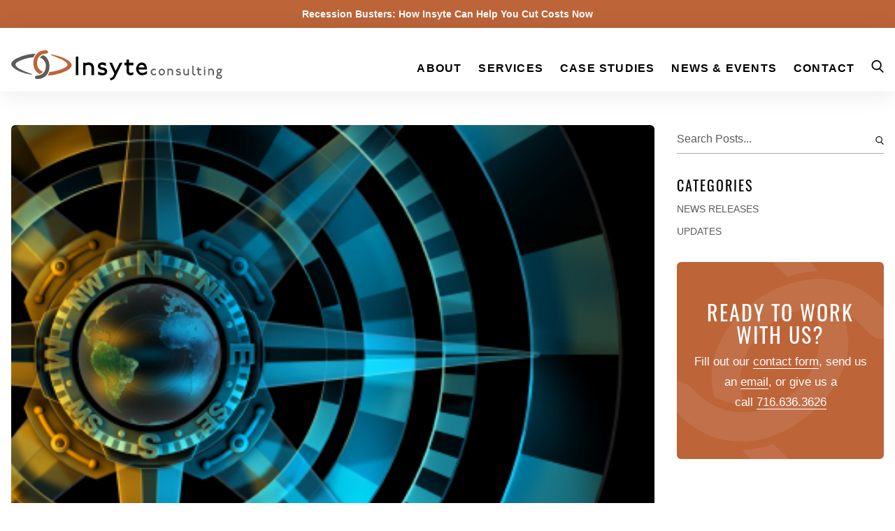

--- FILE ---
content_type: text/html; charset=UTF-8
request_url: https://insyte-consulting.com/manufacturers-can-you-supply-these-products/
body_size: 19201
content:
<!doctype html>
<html lang="en-US">
  <head>
  <meta charset="utf-8">
<script type="text/javascript">
/* <![CDATA[ */
var gform;gform||(document.addEventListener("gform_main_scripts_loaded",function(){gform.scriptsLoaded=!0}),document.addEventListener("gform/theme/scripts_loaded",function(){gform.themeScriptsLoaded=!0}),window.addEventListener("DOMContentLoaded",function(){gform.domLoaded=!0}),gform={domLoaded:!1,scriptsLoaded:!1,themeScriptsLoaded:!1,isFormEditor:()=>"function"==typeof InitializeEditor,callIfLoaded:function(o){return!(!gform.domLoaded||!gform.scriptsLoaded||!gform.themeScriptsLoaded&&!gform.isFormEditor()||(gform.isFormEditor()&&console.warn("The use of gform.initializeOnLoaded() is deprecated in the form editor context and will be removed in Gravity Forms 3.1."),o(),0))},initializeOnLoaded:function(o){gform.callIfLoaded(o)||(document.addEventListener("gform_main_scripts_loaded",()=>{gform.scriptsLoaded=!0,gform.callIfLoaded(o)}),document.addEventListener("gform/theme/scripts_loaded",()=>{gform.themeScriptsLoaded=!0,gform.callIfLoaded(o)}),window.addEventListener("DOMContentLoaded",()=>{gform.domLoaded=!0,gform.callIfLoaded(o)}))},hooks:{action:{},filter:{}},addAction:function(o,r,e,t){gform.addHook("action",o,r,e,t)},addFilter:function(o,r,e,t){gform.addHook("filter",o,r,e,t)},doAction:function(o){gform.doHook("action",o,arguments)},applyFilters:function(o){return gform.doHook("filter",o,arguments)},removeAction:function(o,r){gform.removeHook("action",o,r)},removeFilter:function(o,r,e){gform.removeHook("filter",o,r,e)},addHook:function(o,r,e,t,n){null==gform.hooks[o][r]&&(gform.hooks[o][r]=[]);var d=gform.hooks[o][r];null==n&&(n=r+"_"+d.length),gform.hooks[o][r].push({tag:n,callable:e,priority:t=null==t?10:t})},doHook:function(r,o,e){var t;if(e=Array.prototype.slice.call(e,1),null!=gform.hooks[r][o]&&((o=gform.hooks[r][o]).sort(function(o,r){return o.priority-r.priority}),o.forEach(function(o){"function"!=typeof(t=o.callable)&&(t=window[t]),"action"==r?t.apply(null,e):e[0]=t.apply(null,e)})),"filter"==r)return e[0]},removeHook:function(o,r,t,n){var e;null!=gform.hooks[o][r]&&(e=(e=gform.hooks[o][r]).filter(function(o,r,e){return!!(null!=n&&n!=o.tag||null!=t&&t!=o.priority)}),gform.hooks[o][r]=e)}});
/* ]]> */
</script>

  <meta http-equiv="x-ua-compatible" content="ie=edge">
  <meta name="viewport" content="width=device-width, initial-scale=1, shrink-to-fit=no">
  <title>Manufacturers – Can you Supply These Products? &#8211; Insyte Consulting</title>
<meta name='robots' content='max-image-preview:large' />
<link rel="alternate" title="oEmbed (JSON)" type="application/json+oembed" href="https://insyte-consulting.com/wp-json/oembed/1.0/embed?url=https%3A%2F%2Finsyte-consulting.com%2Fmanufacturers-can-you-supply-these-products%2F" />
<link rel="alternate" title="oEmbed (XML)" type="text/xml+oembed" href="https://insyte-consulting.com/wp-json/oembed/1.0/embed?url=https%3A%2F%2Finsyte-consulting.com%2Fmanufacturers-can-you-supply-these-products%2F&#038;format=xml" />
<style id='wp-img-auto-sizes-contain-inline-css' type='text/css'>
img:is([sizes=auto i],[sizes^="auto," i]){contain-intrinsic-size:3000px 1500px}
/*# sourceURL=wp-img-auto-sizes-contain-inline-css */
</style>
<style id='wp-block-library-inline-css' type='text/css'>
:root{--wp-block-synced-color:#7a00df;--wp-block-synced-color--rgb:122,0,223;--wp-bound-block-color:var(--wp-block-synced-color);--wp-editor-canvas-background:#ddd;--wp-admin-theme-color:#007cba;--wp-admin-theme-color--rgb:0,124,186;--wp-admin-theme-color-darker-10:#006ba1;--wp-admin-theme-color-darker-10--rgb:0,107,160.5;--wp-admin-theme-color-darker-20:#005a87;--wp-admin-theme-color-darker-20--rgb:0,90,135;--wp-admin-border-width-focus:2px}@media (min-resolution:192dpi){:root{--wp-admin-border-width-focus:1.5px}}.wp-element-button{cursor:pointer}:root .has-very-light-gray-background-color{background-color:#eee}:root .has-very-dark-gray-background-color{background-color:#313131}:root .has-very-light-gray-color{color:#eee}:root .has-very-dark-gray-color{color:#313131}:root .has-vivid-green-cyan-to-vivid-cyan-blue-gradient-background{background:linear-gradient(135deg,#00d084,#0693e3)}:root .has-purple-crush-gradient-background{background:linear-gradient(135deg,#34e2e4,#4721fb 50%,#ab1dfe)}:root .has-hazy-dawn-gradient-background{background:linear-gradient(135deg,#faaca8,#dad0ec)}:root .has-subdued-olive-gradient-background{background:linear-gradient(135deg,#fafae1,#67a671)}:root .has-atomic-cream-gradient-background{background:linear-gradient(135deg,#fdd79a,#004a59)}:root .has-nightshade-gradient-background{background:linear-gradient(135deg,#330968,#31cdcf)}:root .has-midnight-gradient-background{background:linear-gradient(135deg,#020381,#2874fc)}:root{--wp--preset--font-size--normal:16px;--wp--preset--font-size--huge:42px}.has-regular-font-size{font-size:1em}.has-larger-font-size{font-size:2.625em}.has-normal-font-size{font-size:var(--wp--preset--font-size--normal)}.has-huge-font-size{font-size:var(--wp--preset--font-size--huge)}.has-text-align-center{text-align:center}.has-text-align-left{text-align:left}.has-text-align-right{text-align:right}.has-fit-text{white-space:nowrap!important}#end-resizable-editor-section{display:none}.aligncenter{clear:both}.items-justified-left{justify-content:flex-start}.items-justified-center{justify-content:center}.items-justified-right{justify-content:flex-end}.items-justified-space-between{justify-content:space-between}.screen-reader-text{border:0;clip-path:inset(50%);height:1px;margin:-1px;overflow:hidden;padding:0;position:absolute;width:1px;word-wrap:normal!important}.screen-reader-text:focus{background-color:#ddd;clip-path:none;color:#444;display:block;font-size:1em;height:auto;left:5px;line-height:normal;padding:15px 23px 14px;text-decoration:none;top:5px;width:auto;z-index:100000}html :where(.has-border-color){border-style:solid}html :where([style*=border-top-color]){border-top-style:solid}html :where([style*=border-right-color]){border-right-style:solid}html :where([style*=border-bottom-color]){border-bottom-style:solid}html :where([style*=border-left-color]){border-left-style:solid}html :where([style*=border-width]){border-style:solid}html :where([style*=border-top-width]){border-top-style:solid}html :where([style*=border-right-width]){border-right-style:solid}html :where([style*=border-bottom-width]){border-bottom-style:solid}html :where([style*=border-left-width]){border-left-style:solid}html :where(img[class*=wp-image-]){height:auto;max-width:100%}:where(figure){margin:0 0 1em}html :where(.is-position-sticky){--wp-admin--admin-bar--position-offset:var(--wp-admin--admin-bar--height,0px)}@media screen and (max-width:600px){html :where(.is-position-sticky){--wp-admin--admin-bar--position-offset:0px}}
/*# sourceURL=/wp-includes/css/dist/block-library/common.min.css */
</style>
<style class="optimize_css_2" type="text/css" media="all">#rmp_menu_trigger-4538{width:45px;height:45px;position:fixed;top:12px;border-radius:5px;display:none;text-decoration:none;right:3%;background:#fff;transition:transform 0.5s,background-color 0.5s}#rmp_menu_trigger-4538:hover,#rmp_menu_trigger-4538:focus{background:#fff;text-decoration:unset}#rmp_menu_trigger-4538.is-active{background:#fff}#rmp_menu_trigger-4538 .rmp-trigger-box{width:25px;color:#fff}#rmp_menu_trigger-4538 .rmp-trigger-icon-active,#rmp_menu_trigger-4538 .rmp-trigger-text-open{display:none}#rmp_menu_trigger-4538.is-active .rmp-trigger-icon-active,#rmp_menu_trigger-4538.is-active .rmp-trigger-text-open{display:inline}#rmp_menu_trigger-4538.is-active .rmp-trigger-icon-inactive,#rmp_menu_trigger-4538.is-active .rmp-trigger-text{display:none}#rmp_menu_trigger-4538 .rmp-trigger-label{color:#fff;pointer-events:none;line-height:13px;font-family:inherit;font-size:14px;display:inline;text-transform:inherit}#rmp_menu_trigger-4538 .rmp-trigger-label.rmp-trigger-label-top{display:block;margin-bottom:12px}#rmp_menu_trigger-4538 .rmp-trigger-label.rmp-trigger-label-bottom{display:block;margin-top:12px}#rmp_menu_trigger-4538 .responsive-menu-pro-inner{display:block}#rmp_menu_trigger-4538 .rmp-trigger-icon-inactive .rmp-font-icon{color:#000}#rmp_menu_trigger-4538 .responsive-menu-pro-inner,#rmp_menu_trigger-4538 .responsive-menu-pro-inner::before,#rmp_menu_trigger-4538 .responsive-menu-pro-inner::after{width:25px;height:3px;background-color:#000;border-radius:4px;position:absolute}#rmp_menu_trigger-4538 .rmp-trigger-icon-active .rmp-font-icon{color:#000}#rmp_menu_trigger-4538.is-active .responsive-menu-pro-inner,#rmp_menu_trigger-4538.is-active .responsive-menu-pro-inner::before,#rmp_menu_trigger-4538.is-active .responsive-menu-pro-inner::after{background-color:#000}#rmp_menu_trigger-4538:hover .rmp-trigger-icon-inactive .rmp-font-icon{color:#000}#rmp_menu_trigger-4538:not(.is-active):hover .responsive-menu-pro-inner,#rmp_menu_trigger-4538:not(.is-active):hover .responsive-menu-pro-inner::before,#rmp_menu_trigger-4538:not(.is-active):hover .responsive-menu-pro-inner::after{background-color:#000}#rmp_menu_trigger-4538 .responsive-menu-pro-inner::before{top:10px}#rmp_menu_trigger-4538 .responsive-menu-pro-inner::after{bottom:10px}#rmp_menu_trigger-4538.is-active .responsive-menu-pro-inner::after{bottom:0}@media screen and (max-width:1024px){.nav-primary{display:none!important}#rmp_menu_trigger-4538{display:block}#rmp-container-4538{position:fixed;top:0;margin:0;transition:transform 0.5s;overflow:auto;display:block;width:100%;max-width:320px;min-width:195px;background-color:#fff;background-image:url("");height:100%;left:0;padding-top:0;padding-left:0;padding-bottom:0;padding-right:0}#rmp-menu-wrap-4538{padding-top:10px;padding-left:10px;padding-bottom:10px;padding-right:10px;background-color:#fff}#rmp-menu-wrap-4538 .rmp-menu,#rmp-menu-wrap-4538 .rmp-submenu{width:100%;box-sizing:border-box;margin:0;padding:0}#rmp-menu-wrap-4538 .rmp-submenu-depth-1 .rmp-menu-item-link{padding-left:10%}#rmp-menu-wrap-4538 .rmp-submenu-depth-4 .rmp-menu-item-link{padding-left:25%}#rmp-menu-wrap-4538 .rmp-submenu.rmp-submenu-open{display:block}#rmp-menu-wrap-4538 .rmp-menu-item{width:100%;list-style:none;margin:0}#rmp-menu-wrap-4538 .rmp-menu-item-link{height:42px;line-height:42px;font-size:18px;border-bottom:0 solid #000;font-family:Open Sans,sans-serif;color:#000;text-align:left;background-color:inherit;font-weight:600;letter-spacing:1px;display:block;box-sizing:border-box;width:100%;text-decoration:none;position:relative;overflow:hidden;transition:background-color 0.5s,border-color 0.5s,0.5s;word-wrap:break-word;height:auto;padding:0 5%;padding-right:50px}#rmp-menu-wrap-4538 .rmp-menu-item-link:after,#rmp-menu-wrap-4538 .rmp-menu-item-link:before{display:none}#rmp-menu-wrap-4538 .rmp-menu-item-link:hover,#rmp-menu-wrap-4538 .rmp-menu-item-link:focus{color:#db4700;border-color:#db4700;background-color:inherit}#rmp-menu-wrap-4538 .rmp-menu-item-link:focus{outline:none;border-color:unset;box-shadow:unset}#rmp-menu-wrap-4538 .rmp-menu-item-link .rmp-font-icon{height:42px;line-height:42px;margin-right:10px;font-size:18px}#rmp-menu-wrap-4538 .rmp-menu-current-item .rmp-menu-item-link{color:#db4700;border-color:#db4700;background-color:inherit}#rmp-menu-wrap-4538 .rmp-menu-current-item .rmp-menu-item-link:hover,#rmp-menu-wrap-4538 .rmp-menu-current-item .rmp-menu-item-link:focus{color:#000;border-color:#3f3f3f;background-color:inherit}#rmp-menu-wrap-4538 .rmp-menu-subarrow{position:absolute;top:0;bottom:0;text-align:center;overflow:hidden;background-size:cover;overflow:hidden;right:0;border-left-style:solid;border-left-color:currentColor;border-left-width:0;height:40px;width:40px;color:#000;background-color:inherit}#rmp-menu-wrap-4538 .rmp-menu-subarrow svg{fill:#000}#rmp-menu-wrap-4538 .rmp-menu-subarrow:hover{color:#000;background-color:inherit}#rmp-menu-wrap-4538 .rmp-menu-subarrow:hover svg{fill:#000}#rmp-menu-wrap-4538 .rmp-menu-subarrow .rmp-font-icon{margin-right:unset}#rmp-menu-wrap-4538 .rmp-menu-subarrow *{vertical-align:middle;line-height:40px}#rmp-menu-wrap-4538 .rmp-menu-subarrow-active{display:block;background-size:cover;color:#000;border-color:currentColor;background-color:inherit}#rmp-menu-wrap-4538 .rmp-menu-subarrow-active svg{fill:#000}#rmp-menu-wrap-4538 .rmp-menu-subarrow-active:hover{color:#000;border-color:#3f3f3f;background-color:inherit}#rmp-menu-wrap-4538 .rmp-menu-subarrow-active:hover svg{fill:#000}#rmp-menu-wrap-4538 .rmp-submenu{display:none}#rmp-menu-wrap-4538 .rmp-submenu .rmp-menu-item-link{height:40px;line-height:40px;letter-spacing:0;font-size:16px;border-bottom:0 solid currentColor;font-family:inherit;font-weight:600;color:#707070;text-align:left;background-color:inherit}#rmp-menu-wrap-4538 .rmp-submenu .rmp-menu-item-link:hover,#rmp-menu-wrap-4538 .rmp-submenu .rmp-menu-item-link:focus{color:#707070;background-color:inherit}#rmp-menu-wrap-4538 .rmp-submenu .rmp-menu-current-item .rmp-menu-item-link{color:#707070;border-color:currentColor;background-color:inherit}#rmp-menu-wrap-4538 .rmp-submenu .rmp-menu-current-item .rmp-menu-item-link:hover,#rmp-menu-wrap-4538 .rmp-submenu .rmp-menu-current-item .rmp-menu-item-link:focus{color:#707070;background-color:inherit}#rmp-menu-wrap-4538 .rmp-menu-item-description{margin:0;padding:5px 5%;opacity:.8;color:#000}#rmp-search-box-4538{display:block;padding-top:20px;padding-left:20%;padding-bottom:0;padding-right:20%}#rmp-search-box-4538 .rmp-search-form{margin:0}#rmp-search-box-4538 .rmp-search-box{background:#fff0;border:1px solid #aaa;color:#000;width:100%;padding:0 5%;border-radius:30px;height:45px;-webkit-appearance:none}#rmp-search-box-4538 .rmp-search-box::placeholder{color:#aaa}#rmp-search-box-4538 .rmp-search-box:focus{background-color:#fff0;outline:2px solid #aaa;color:#000}#rmp-menu-title-4538{background-color:inherit;color:#000;text-align:center;font-size:18px;padding-top:15%;padding-left:20%;padding-bottom:10px;padding-right:20%;font-weight:400;transition:background-color 0.5s,border-color 0.5s,color 0.5s}#rmp-menu-title-4538:hover{background-color:inherit;color:#000}#rmp-menu-title-4538>.rmp-menu-title-link{color:#000;width:100%;background-color:unset;text-decoration:none}#rmp-menu-title-4538>.rmp-menu-title-link:hover{color:#000}#rmp-menu-title-4538 .rmp-font-icon{font-size:18px}#rmp-menu-title-4538 .rmp-menu-title-image{width:60%;height:60px}#rmp-menu-additional-content-4538{padding-top:0%;padding-left:20%;padding-bottom:0%;padding-right:20%;color:#a5a5a5;text-align:center;font-size:10px}}.rmp-container{display:none;visibility:visible;padding:0 0 0 0;z-index:99998;transition:all 0.3s}.rmp-container.rmp-fade-top,.rmp-container.rmp-fade-left,.rmp-container.rmp-fade-right,.rmp-container.rmp-fade-bottom{display:none}.rmp-container.rmp-slide-left,.rmp-container.rmp-push-left{transform:translateX(-100%);-ms-transform:translateX(-100%);-webkit-transform:translateX(-100%);-moz-transform:translateX(-100%)}.rmp-container.rmp-slide-left.rmp-menu-open,.rmp-container.rmp-push-left.rmp-menu-open{transform:translateX(0);-ms-transform:translateX(0);-webkit-transform:translateX(0);-moz-transform:translateX(0)}.rmp-container.rmp-slide-right,.rmp-container.rmp-push-right{transform:translateX(100%);-ms-transform:translateX(100%);-webkit-transform:translateX(100%);-moz-transform:translateX(100%)}.rmp-container.rmp-slide-right.rmp-menu-open,.rmp-container.rmp-push-right.rmp-menu-open{transform:translateX(0);-ms-transform:translateX(0);-webkit-transform:translateX(0);-moz-transform:translateX(0)}.rmp-container.rmp-slide-top,.rmp-container.rmp-push-top{transform:translateY(-100%);-ms-transform:translateY(-100%);-webkit-transform:translateY(-100%);-moz-transform:translateY(-100%)}.rmp-container.rmp-slide-top.rmp-menu-open,.rmp-container.rmp-push-top.rmp-menu-open{transform:translateY(0);-ms-transform:translateY(0);-webkit-transform:translateY(0);-moz-transform:translateY(0)}.rmp-container.rmp-slide-bottom,.rmp-container.rmp-push-bottom{transform:translateY(100%);-ms-transform:translateY(100%);-webkit-transform:translateY(100%);-moz-transform:translateY(100%)}.rmp-container.rmp-slide-bottom.rmp-menu-open,.rmp-container.rmp-push-bottom.rmp-menu-open{transform:translateX(0);-ms-transform:translateX(0);-webkit-transform:translateX(0);-moz-transform:translateX(0)}.rmp-container::-webkit-scrollbar{width:0}.rmp-container ::-webkit-scrollbar-track{box-shadow:inset 0 0 5px #fff0}.rmp-container ::-webkit-scrollbar-thumb{background:#fff0}.rmp-container ::-webkit-scrollbar-thumb:hover{background:#fff0}.rmp-container .rmp-menu-wrap .rmp-menu{transition:none;border-radius:0;box-shadow:none;background:none;border:0;bottom:auto;box-sizing:border-box;clip:auto;color:#666;display:block;float:none;font-family:inherit;font-size:14px;height:auto;left:auto;line-height:1.7;list-style-type:none;margin:0;min-height:auto;max-height:none;opacity:1;outline:none;overflow:visible;padding:0;position:relative;pointer-events:auto;right:auto;text-align:left;text-decoration:none;text-indent:0;text-transform:none;transform:none;top:auto;visibility:inherit;width:auto;word-wrap:break-word;white-space:normal}.rmp-container .rmp-menu-additional-content{display:block;word-break:break-word}.rmp-container .rmp-menu-title{display:flex;flex-direction:column}.rmp-container .rmp-menu-title .rmp-menu-title-image{max-width:100%;margin-bottom:15px;display:block;margin:auto;margin-bottom:15px}button.rmp_menu_trigger{z-index:999999;overflow:hidden;outline:none;border:0;display:none;margin:0;transition:transform 0.5s,background-color 0.5s;padding:0}button.rmp_menu_trigger .responsive-menu-pro-inner::before,button.rmp_menu_trigger .responsive-menu-pro-inner::after{content:"";display:block}button.rmp_menu_trigger .responsive-menu-pro-inner::before{top:10px}button.rmp_menu_trigger .responsive-menu-pro-inner::after{bottom:10px}button.rmp_menu_trigger .rmp-trigger-box{width:40px;display:inline-block;position:relative;pointer-events:none;vertical-align:super}.admin-bar .rmp-container,.admin-bar .rmp_menu_trigger{margin-top:32px!important}@media screen and (max-width:782px){.admin-bar .rmp-container,.admin-bar .rmp_menu_trigger{margin-top:46px!important}}.rmp-menu-trigger-boring .responsive-menu-pro-inner{transition-property:none}.rmp-menu-trigger-boring .responsive-menu-pro-inner::after,.rmp-menu-trigger-boring .responsive-menu-pro-inner::before{transition-property:none}.rmp-menu-trigger-boring.is-active .responsive-menu-pro-inner{transform:rotate(45deg)}.rmp-menu-trigger-boring.is-active .responsive-menu-pro-inner:before{top:0;opacity:0}.rmp-menu-trigger-boring.is-active .responsive-menu-pro-inner:after{bottom:0;transform:rotate(-90deg)}</style>
<link rel='stylesheet' id='wpo_min-header-0-css' href='https://insyte-consulting.com/wp-content/cache/wpo-minify/1764766182/assets/wpo-minify-header-2a07211d.min.css' type='text/css' media='all' />
<script type="text/javascript" src="https://insyte-consulting.com/wp-content/cache/wpo-minify/1764766182/assets/wpo-minify-header-4ef5ad27.min.js" id="wpo_min-header-0-js"></script>
<script type="text/javascript" id="wpo_min-header-1-js-extra">
/* <![CDATA[ */
var wfea_frontend = {"ajaxurl":"https://insyte-consulting.com/wp-admin/admin-ajax.php","nonce":"e7d14b7661"};
//# sourceURL=wpo_min-header-1-js-extra
/* ]]> */
</script>
<script type="text/javascript" src="https://insyte-consulting.com/wp-content/cache/wpo-minify/1764766182/assets/wpo-minify-header-ec960bd1.min.js" id="wpo_min-header-1-js"></script>
<link rel="https://api.w.org/" href="https://insyte-consulting.com/wp-json/" /><link rel="alternate" title="JSON" type="application/json" href="https://insyte-consulting.com/wp-json/wp/v2/posts/4613" /><link rel="canonical" href="https://insyte-consulting.com/manufacturers-can-you-supply-these-products/" />
<!-- Google tag (gtag.js) --> <script async src="https://www.googletagmanager.com/gtag/js?id=G-X3T7K2SKLB"></script> <script> window.dataLayer = window.dataLayer || []; function gtag(){dataLayer.push(arguments);} gtag('js', new Date()); gtag('config', 'G-X3T7K2SKLB'); </script><!-- Global site tag (gtag.js) - Google Analytics -->
        <script async src="https://www.googletagmanager.com/gtag/js?id=UA-138430512-1"></script>
        <script>
            window.dataLayer = window.dataLayer || [];
            function gtag(){dataLayer.push(arguments);}
            gtag("js", new Date());
            gtag("config", "UA-138430512-1");
        </script><link rel="icon" href="https://insyte-consulting.com/wp-content/themes/insyte/dist/images/icons/favicon-96x96_dc027172.png" sizes="32x32" />
<link rel="icon" href="https://insyte-consulting.com/wp-content/themes/insyte/dist/images/icons/favicon-16x16_b0b57118.png" sizes="192x192" />
<link rel="apple-touch-icon" href="https://insyte-consulting.com/wp-content/themes/insyte/dist/images/icons/favicon-16x16_b0b57118.png" />
<meta name="msapplication-TileImage" content="https://insyte-consulting.com/wp-content/themes/insyte/dist/images/icons/favicon-16x16_b0b57118.png" />
		<style type="text/css" id="wp-custom-css">
			.gchoice {width:5rem;}
.max-w-full {padding-top:10px;width:90%}

.w-16	{width:4rem !important;}

a.rmp-menu-item-link {font-family:'Open Sans', sans-serif !important;text-transform:uppercase;}

.typed-cursor {opacity:0 !important;}

@media screen and (max-width: 430px) {

.hero-slider {
	height:445px;
	overflow:hidden;
}
	
	.hero-slider .justify-center {
		margin-bottom:50px;
	}
}		</style>
		<noscript><style id="rocket-lazyload-nojs-css">.rll-youtube-player, [data-lazy-src]{display:none !important;}</style></noscript>    
  <link rel="stylesheet" href="/wp-content/themes/insyte/resources/style.css">
  <script src="/wp-content/themes/insyte/resources/custom.js"></script>
</head>
  <body class="wp-singular post-template-default single single-post postid-4613 single-format-standard wp-theme-insyteresources manufacturers-can-you-supply-these-products sidebar-primary app-data index-data singular-data single-data single-post-data single-post-manufacturers-can-you-supply-these-products-data">
        <div id="notification" class="bg-copper-dark text-center p-2">
    <a href="https://insyte-consulting.com/recession-busters/" class="text-white hover:border-white text-sm font-semibold">Recession Busters: How Insyte Can Help You Cut Costs Now </a>
  </div>
    <header class="banner lg:py-5 border-t border-b border-white flex-col">
  <div class="container flex items-center lg:items-end justify-between relative">
    <a class="brand border-0" href="https://insyte-consulting.com/">
      <img src="data:image/svg+xml,%3Csvg%20xmlns='http://www.w3.org/2000/svg'%20viewBox='0%200%200%200'%3E%3C/svg%3E" class="max-w-full" data-lazy-src="https://insyte-consulting.com/wp-content/themes/insyte/dist/images/logo_385af3cd.svg"/><noscript><img src="https://insyte-consulting.com/wp-content/themes/insyte/dist/images/logo_385af3cd.svg" class="max-w-full"/></noscript>
    </a>
    <nav class="nav-primary flex">
              <div class="menu-primary-navigation-container"><ul id="menu-primary-navigation" class="menu"><li id="menu-item-86" class="menu-item menu-item-type-post_type menu-item-object-page menu-item-has-children menu-item-86"><a href="https://insyte-consulting.com/about-us/">About</a>
<ul class="sub-menu">
	<li id="menu-item-184" class="menu-item menu-item-type-custom menu-item-object-custom menu-item-184"><a href="https://insyte-consulting.com/about-us/#who_we_are">Who We Are</a></li>
	<li id="menu-item-185" class="menu-item menu-item-type-custom menu-item-object-custom menu-item-185"><a href="https://insyte-consulting.com/about-us/#our_impact">Our Impact</a></li>
	<li id="menu-item-186" class="menu-item menu-item-type-custom menu-item-object-custom menu-item-186"><a href="https://insyte-consulting.com/about-us/#meet_our_team">Meet Our Team</a></li>
	<li id="menu-item-187" class="menu-item menu-item-type-custom menu-item-object-custom menu-item-187"><a href="https://insyte-consulting.com/about-us/#board_of_directors">Board of Directors</a></li>
	<li id="menu-item-188" class="menu-item menu-item-type-custom menu-item-object-custom menu-item-188"><a href="https://insyte-consulting.com/about-us/#partners">Partners</a></li>
</ul>
</li>
<li id="menu-item-4496" class="menu-item menu-item-type-post_type menu-item-object-page menu-item-has-children menu-item-4496"><a href="https://insyte-consulting.com/innovate/">Services</a>
<ul class="sub-menu">
	<li id="menu-item-99" class="menu-item menu-item-type-post_type menu-item-object-page menu-item-99"><a href="https://insyte-consulting.com/innovate/">Innovate</a></li>
	<li id="menu-item-116" class="menu-item menu-item-type-post_type menu-item-object-page menu-item-116"><a href="https://insyte-consulting.com/grow/">Grow</a></li>
	<li id="menu-item-115" class="menu-item menu-item-type-post_type menu-item-object-page menu-item-115"><a href="https://insyte-consulting.com/profit/">Profit</a></li>
	<li id="menu-item-5171" class="menu-item menu-item-type-post_type menu-item-object-page menu-item-5171"><a href="https://insyte-consulting.com/recession-busters/">Recession Busters</a></li>
</ul>
</li>
<li id="menu-item-4498" class="menu-item menu-item-type-post_type_archive menu-item-object-case-study menu-item-has-children menu-item-4498"><a href="https://insyte-consulting.com/case-studies/">Case Studies</a>
<ul class="sub-menu">
	<li id="menu-item-93" class="menu-item menu-item-type-post_type_archive menu-item-object-case-study menu-item-93"><a href="https://insyte-consulting.com/case-studies/">Case Studies</a></li>
	<li id="menu-item-94" class="menu-item menu-item-type-post_type menu-item-object-page menu-item-94"><a href="https://insyte-consulting.com/industries/">Industries</a></li>
</ul>
</li>
<li id="menu-item-4497" class="menu-item menu-item-type-post_type menu-item-object-page current_page_parent menu-item-has-children menu-item-4497"><a href="https://insyte-consulting.com/news/">News &#038; Events</a>
<ul class="sub-menu">
	<li id="menu-item-103" class="menu-item menu-item-type-post_type menu-item-object-page current_page_parent menu-item-103"><a href="https://insyte-consulting.com/news/">News</a></li>
	<li id="menu-item-104" class="menu-item menu-item-type-post_type_archive menu-item-object-event menu-item-104"><a href="https://insyte-consulting.com/event/">Events</a></li>
</ul>
</li>
<li id="menu-item-92" class="menu-item menu-item-type-post_type menu-item-object-page menu-item-92"><a href="https://insyte-consulting.com/contact-us/">Contact</a></li>
</ul></div>
            <div class="search-button">
        <svg xmlns="http://www.w3.org/2000/svg" width="19" height="20" fill="none" viewBox="0 0 19 20"><path stroke="#000" stroke-linecap="round" stroke-linejoin="round" stroke-width="2" d="M8 15A7 7 0 108 1a7 7 0 000 14zm10 4l-4.35-4.35"/></svg>
      </div>
      <a href="#" class="hamburger border-b-0" style="color: #000">
        <svg xmlns="http://www.w3.org/2000/svg" width="29" height="18" fill="none" viewBox="0 0 29 18"><path stroke="#000" stroke-linecap="round" stroke-width="2" d="M1 1h26.571M1 9h26.571M1 17h26.571"/></svg>
        <svg xmlns="http://www.w3.org/2000/svg" width="18" height="18" fill="none" viewBox="0 0 18 18"><path stroke="#000" stroke-linecap="round" stroke-linejoin="round" stroke-width="2" d="M17 1L1 17M1 1l16 16"/></svg>
      </a>
    </nav>
  </div>
  <div class="header-search">
    <div class="container">
      <form class="search-form" action="https://insyte-consulting.com/">
        <div class="search-icon">
          <svg xmlns="http://www.w3.org/2000/svg" width="19" height="20" fill="none" viewBox="0 0 19 20"><path stroke="#000" stroke-linecap="round" stroke-linejoin="round" stroke-width="2" d="M8 15A7 7 0 108 1a7 7 0 000 14zm10 4l-4.35-4.35"/></svg>
        </div>
        <input name="s" type="text" placeholder="Search Insyte Consulting..."/>
        <div class="close-button">
          <svg xmlns="http://www.w3.org/2000/svg" width="18" height="18" fill="none" viewBox="0 0 18 18"><path stroke="#000" stroke-linecap="round" stroke-linejoin="round" stroke-width="2" d="M17 1L1 17M1 1l16 16"/></svg>
        </div>
        <button name="submit" type="submit" class="hidden"></button>
      </form>
    </div>
  </div>
</header>

    <div class="wrap  container  " role="document">
      <div class="content">
        <main class="main">
                 <article class="post-4613 post type-post status-publish format-standard has-post-thumbnail hentry category-news-releases category-updates tag-demographics tag-economics tag-inventory tag-manufacturers tag-manufacturing tag-supplier-scouting tag-supply-chain">
  <header>
    <img src="data:image/svg+xml,%3Csvg%20xmlns='http://www.w3.org/2000/svg'%20viewBox='0%200%200%200'%3E%3C/svg%3E" class="w-full rounded-md mb-8" data-lazy-src="https://insyte-consulting.com/wp-content/uploads/2021/11/supplier-scouting.png" /><noscript><img src="https://insyte-consulting.com/wp-content/uploads/2021/11/supplier-scouting.png" class="w-full rounded-md mb-8" /></noscript>
    <div class="flex flex-col lg:flex-row justify-between items-center my-10">
  <div>
    <time class="updated text-sm uppercase text-gray-dark tracking-insyte-sm" datetime="2024-02-03T16:26:44+00:00">February 3, 2024</time>
    <span class="text-gray-dark inline-block mx-2"> / </span>
    <a href="https://insyte-consulting.com/category/news-releases/" class="uppercase text-gray-dark border-b-0 underline" style="font-size: 0.8125rem">News Releases</a><span>, </span>  <a href="https://insyte-consulting.com/category/updates/" class="uppercase text-gray-dark border-b-0 underline" style="font-size: 0.8125rem">Updates</a>  </div>

  <div class="share-links mt-8 lg:mt-0">
    <a href="https://www.facebook.com/sharer.php?u=https://insyte-consulting.com/manufacturers-can-you-supply-these-products/" target="_blank" class="facebook">
      <span class="fa-stack" style="vertical-align: top;">
        <i class="fas fa-circle fa-stack-2x text-copper-dark"></i>
        <i class="fab fa-facebook-f fa-stack-1x text-white"></i>
      </span>
    </a>
    <a href="https://twitter.com/intent/tweet?text='.$title.'&amp;url=https://insyte-consulting.com/manufacturers-can-you-supply-these-products/" target="_blank" class="twitter">
      <span class="fa-stack" style="vertical-align: top;">
        <i class="fas fa-circle fa-stack-2x text-copper-dark"></i>
        <i class="fab fa-twitter fa-stack-1x text-white"></i>
      </span>
    </a>
    <a href="http://www.linkedin.com/shareArticle?mini=true&amp;url=https://insyte-consulting.com/manufacturers-can-you-supply-these-products/ target="_blank" class="linkedin">
      <span class="fa-stack" style="vertical-align: top;">
        <i class="fas fa-circle fa-stack-2x text-copper-dark"></i>
        <i class="fab fa-linkedin-in fa-stack-1x text-white"></i>
      </span>
    </a>
    <a href="mailto:info@insyte-consulting.com?subject=aSubject&body=Hey%20there!%20I%20thought%20you'd%20be%20interested%20in%20this%20article%20from%20Insyte%20Consulting%3A%20https%3A%2F%2Finsyte-consulting.com%2Fmanufacturers-can-you-supply-these-products%2F">
      <span class="fa-stack" style="vertical-align: top;">
        <i class="fas fa-circle fa-stack-2x text-copper-dark"></i>
        <i class="fas fa-envelope fa-stack-1x text-white"></i>
      </span>
    </a>
  </div>
</div>
    <h1 class="entry-title">Manufacturers – Can you Supply These Products?</h1>
  </header>
  <div class="entry-content">
    
<p>Do you:</p>



<ul class="wp-block-list">
<li>Manufacture plastic products?</li>



<li>Fabricate or assemble metal products?</li>



<li>Manufacture components for gas distribution?</li>



<li>Assemble electronic products?</li>
</ul>



<p>If you do, or if you have other manufacturing capabilities your next customer may be looking for you through the U.S. Department of Commerce Manufacturing Extension Partnership’s (MEP) Supplier Scouting service.&nbsp; The Service posts requests from companies and government agencies seeking U.S. manufacturers for a wide variety of products or contract manufacturing services. &nbsp;Recent requests include:</p>



<ul class="wp-block-list">
<li>Blow or injection molded plastic buckets with handles and sealable lids – 6.5 and 13 gallons.</li>



<li>Gas risers to connect underground gas service lines to above-ground gas meters – steel or polyethylene plastic.</li>



<li>Home cage system to behaviorally track mice &#8211; need 4 systems with top units containing a digital color camera upgrade.</li>



<li>Encoder Receiver Transmitter (ERT) that transmits radio waves that allow a gas meter reading to be taken remotely.</li>



<li>Gas pipeline pressure regulators</li>



<li>Build America Buy America compliant gas fittings supplier.</li>



<li>Circular sheet metal cover and cylindrical housing</li>



<li>Electronics and assembly of solar inverter and solar inverter optimizer</li>



<li>Tempered glass (1/8“) &nbsp;cut to specifications with rounder edges</li>



<li>Clear renewable/recycled/upcycled plastic material for producing plastic tote bags.</li>



<li>Various positive airway pressure (PAP) machines</li>



<li>Parts assembly and enclosure using over mold or cold press for plastic ID badge with biometric identification and activation.</li>



<li>Circuit breakers manufactured in the U.S. and with more than 55% of the cost of all components from U.S.</li>



<li>Bottler of oat-milk based single-serve drinks in aseptic packaging or aluminum cans.</li>



<li>Sterilized absorbent material made from non-woven 50% polyester/50% rayon.</li>



<li>Organic cotton yarn</li>



<li>Investment casting and processing of Hadfield Manganese steel machinery part.</li>



<li>Water to air heat exchangers made of copper tubes and aluminum fins to be used in fan coils for residential and commercial appliances.</li>



<li>Fan motor, fan rotor and casing for residential and commercial appliances.</li>
</ul>



<p>For each request, the MEP website posts a Supplier Scouting Opportunity Synopsis that details technical specifications and performance requirements, delivery requirements and cost and volume estimates.</p>



<p>New requests are received on a regular basis.<a href="https://insyte-consulting.com/contact-us/"> Contact Insyte Consulting</a> if you would like to learn about how to submit your company’s capabilities in response to a request or if you would like to post a request to find suppliers for your company’s needs.</p>



<p>The Supplier Scouting service is one of many ways that Insyte Consulting helps WNY manufacturers to Innovate, Grow and Profit.</p>
  </div>
  <footer class="article-footer flex jusitfy-between w-full pb-4 pt-16">
          <div class="w-1/2 lg:w-auto flex-grow max-w-full  mr-4 ">
  <div class="w-auto lg:w-64 ">
    <a href="https://insyte-consulting.com/?post_type=post&p=4606" class="inline-block mb-4 text-primary font-bold uppercase tracking-insyte text-sm">
            <span class="inline-block" style="width: min-content; transform: rotate(180deg);"><svg xmlns="http://www.w3.org/2000/svg" width="18" height="10" fill="none" viewBox="0 0 18 10"><path fill="#DB4700" d="M.832 5.828h13.954l-2.614 2.735c-.75.785.376 1.963 1.127 1.178l2.38-2.494 1.59-1.666a.859.859 0 000-1.171L13.299.252A.777.777 0 0012.723 0c-.715 0-1.066.911-.55 1.43l2.62 2.735H.79c-1.102.057-1.02 1.72.04 1.663z"/></svg></span> Previous
          </a>
    <img src="" class="max-w-full mb-4 rounded-md object-cover" style="width: 255px; height: 136px;"/>
    <h3 class="text-lg lg:text-xl" style="line-height: 27px">Continued Contraction Concerning</h3>
  </div>
</div>
    
          <div class="w-1/2 lg:w-auto flex-grow max-w-full  text-right ml-4 ">
  <div class="w-auto lg:w-64  lg:ml-auto ">
    <a href="https://insyte-consulting.com/?post_type=post&p=4592" class="inline-block mb-4 text-primary font-bold uppercase tracking-insyte text-sm">
              Next <span class="inline-block" style="width: min-content"><svg xmlns="http://www.w3.org/2000/svg" width="18" height="10" fill="none" viewBox="0 0 18 10"><path fill="#DB4700" d="M.832 5.828h13.954l-2.614 2.735c-.75.785.376 1.963 1.127 1.178l2.38-2.494 1.59-1.666a.859.859 0 000-1.171L13.299.252A.777.777 0 0012.723 0c-.715 0-1.066.911-.55 1.43l2.62 2.735H.79c-1.102.057-1.02 1.72.04 1.663z"/></svg></span>
          </a>
    <img src="data:image/svg+xml,%3Csvg%20xmlns='http://www.w3.org/2000/svg'%20viewBox='0%200%200%200'%3E%3C/svg%3E" class="max-w-full mb-4 rounded-md object-cover" style="width: 255px; height: 136px;" data-lazy-src="https://insyte-consulting.com/wp-content/uploads/2024/02/cyber-header-image.png"/><noscript><img src="https://insyte-consulting.com/wp-content/uploads/2024/02/cyber-header-image.png" class="max-w-full mb-4 rounded-md object-cover" style="width: 255px; height: 136px;"/></noscript>
    <h3 class="text-lg lg:text-xl" style="line-height: 27px">It's the Final Countdown!</h3>
  </div>
</div>
      </footer>
</article>
          </main>
                  <aside class="sidebar">
            <form class="sidebar-search-form mb-8">
  <input name="s" type="text" placeholder="Search Posts..."/>
  <button name="submit" type="submit"><svg xmlns="http://www.w3.org/2000/svg" width="19" height="20" fill="none" viewBox="0 0 19 20"><path stroke="#000" stroke-linecap="round" stroke-linejoin="round" stroke-width="2" d="M8 15A7 7 0 108 1a7 7 0 000 14zm10 4l-4.35-4.35"/></svg></button>
</form>
<h3 style="font-size: 20px; line-height: 27px">Categories</h3>
<div class="flex flex-col mb-8">
      <div  class="mb-2" >
      <a href="https://insyte-consulting.com/category/news-releases/" class="text-gray-dark uppercase text-sm">News Releases</a>
    </div>
      <div >
      <a href="https://insyte-consulting.com/category/updates/" class="text-gray-dark uppercase text-sm">Updates</a>
    </div>
  </div>
<div class="rounded-md bg-copper-dark text-white text-center" style="height: 282px">
  <div class="bg-center h-full flex justify-center flex-col px-6"
    style="background-size: 225%; background-image:url(https://insyte-consulting.com/wp-content/themes/insyte/dist/images/chains-small_97635bbf.svg">
    <h3 class="text-3xl">Ready to work with&nbsp;us?</h3>
    <p>Fill out our <a href="https://insyte-consulting.com/contact-us/" class="text-white border-b border-white">contact&nbsp;form</a>,
        send us an&nbsp;<a href="mailto:info@insyte-consulting.com" class="text-white border-b border-white">email</a>, or give us a call&nbsp;<a
        href="tel:716-636-3626" class="text-white border-b border-white">716.636.3626</a></p>
</div>
</div>
          </aside>
              </div>
    </div>
                  <div data-bg="https://insyte-consulting.com/wp-content/themes/insyte/dist/images/cta-bg_91d1ad4e.png" id="footer-cta" class="bg-cover bg-center text-center flex items-center justify-center rocket-lazyload" style=" min-height: 496px">
  <div class="py-12">
    <h2 class="text-white mb-6 h1 container">Get started with Insyte</h2>
    <a href="https://insyte-consulting.com/contact-us" class="btn solid on-darks my-auto mb-12 max-w-full" style="width: 298px">Contact us today!</a>
    <div class="flex flex-col lg:flex-row container">
      <div class="flex-1 text-left mb-6 border-b lg:border-b-0 lg:border-r border-gray-dark">
        <div class="flex items-start justify-center md:justify-end md:px-10">
          <img src="data:image/svg+xml,%3Csvg%20xmlns='http://www.w3.org/2000/svg'%20viewBox='0%200%200%200'%3E%3C/svg%3E" class="w-12 mr-6" data-lazy-src="https://insyte-consulting.com/wp-content/themes/insyte/dist/images/mail-icon_221a5239.svg" /><noscript><img src="https://insyte-consulting.com/wp-content/themes/insyte/dist/images/mail-icon_221a5239.svg" class="w-12 mr-6" /></noscript>
          <div class="flex-grow mb-6 lg:mb-0">
            <a href="mailto:info@insyte-consulting.com"  class="font-bold text-white border-white hover:text-gray-light hover:border-gray-light text-lg">info@insyte-consulting.com</a>
          </div>
        </div>
      </div>
      <div class="flex-1 text-left mb-6 border-b lg:border-b-0 lg:border-r border-gray-dark">
        <div class="flex items-start justify-center md:px-10">
          <img src="data:image/svg+xml,%3Csvg%20xmlns='http://www.w3.org/2000/svg'%20viewBox='0%200%200%200'%3E%3C/svg%3E" class="w-12 mr-6" data-lazy-src="https://insyte-consulting.com/wp-content/themes/insyte/dist/images/map-marker-icon_81142d66.svg" /><noscript><img src="https://insyte-consulting.com/wp-content/themes/insyte/dist/images/map-marker-icon_81142d66.svg" class="w-12 mr-6" /></noscript>
          <div class="flex-grow mb-6 lg:mb-0">
            <a href="https://www.google.com/maps/search/?api=1&query=Insyte+Consulting" class="font-bold text-white border-white hover:text-gray-light hover:border-gray-light text-lg"><span class="segment-street_number">683</span> <span class="segment-street_name">Northland Avenue</span>, <span class="segment-city">Buffalo</span>, <span class="segment-state">New York</span>, <span class="segment-post_code">14211</span></a>
          </div>
        </div>
      </div>
      <div class="flex-1 text-left">
        <div class="flex items-start justify-center md:justify-start md:px-10">
          <img src="data:image/svg+xml,%3Csvg%20xmlns='http://www.w3.org/2000/svg'%20viewBox='0%200%200%200'%3E%3C/svg%3E" class="w-12 mr-6" data-lazy-src="https://insyte-consulting.com/wp-content/themes/insyte/dist/images/phone-icon_c64a2d2f.svg" /><noscript><img src="https://insyte-consulting.com/wp-content/themes/insyte/dist/images/phone-icon_c64a2d2f.svg" class="w-12 mr-6" /></noscript>
          <div class="flex-grow mb-6 lg:mb-0">
            <a href="tel:7166363626" class="font-bold text-white border-white hover:text-gray-light hover:border-gray-light text-lg">716.636.3626</a>
          </div>
        </div>
      </div>
    </div>
  </div>
</div>
<footer class="content-info">
  <div class="flex container flex-col lg:flex-row">
    <div class="md:pr-24">
      <img src="data:image/svg+xml,%3Csvg%20xmlns='http://www.w3.org/2000/svg'%20viewBox='0%200%200%200'%3E%3C/svg%3E" class="max-w-full mb-5" style="width: 292px" data-lazy-src="https://insyte-consulting.com/wp-content/themes/insyte/dist/images/logo_385af3cd.svg"/><noscript><img src="https://insyte-consulting.com/wp-content/themes/insyte/dist/images/logo_385af3cd.svg" class="max-w-full mb-5" style="width: 292px"/></noscript>
      <p class="mb-5 leading-6">Insyte Consulting helps WNY manufacturing and technology companies succeed. We partner with you to provide customized solutions to help improve your company.</p>
      <div class="flex justify-between lg:block">
        <div class="social-links w-24 lg:hidden">
                                                  <a href="https://www.facebook.com/pages/Insyte-Consulting/158826717496652?fref=ts" class="border-b-0 mr-2 mb-2 inline-block">
                <span class="fa-stack" style="vertical-align: top;">
                  <i class="fas fa-circle fa-stack-2x text-gray-dark"></i>
                  <i class="fab fa-facebook-f fa-stack-1x text-white"></i>
                </span>
              </a>
                                        <a href="http://www.twitter.com/InsyteWNY" class="border-b-0 mr-2 mb-2 inline-block">
                <span class="fa-stack" style="vertical-align: top;">
                  <i class="fas fa-circle fa-stack-2x text-gray-dark"></i>
                  <i class="fab fa-twitter fa-stack-1x text-white"></i>
                </span>
              </a>
                                        <a href="https://www.linkedin.com/company/insyte/" class="border-b-0 mr-2 mb-2 inline-block">
                <span class="fa-stack" style="vertical-align: top;">
                  <i class="fas fa-circle fa-stack-2x text-gray-dark"></i>
                  <i class="fab fa-linkedin-in fa-stack-1x text-white"></i>
                </span>
              </a>
                                        <a href="https://www.youtube.com/channel/UCPEaIBBQNwD2tMH9OUthr8Q" class="border-b-0 mr-2 mb-2 inline-block">
                <span class="fa-stack" style="vertical-align: top;">
                  <i class="fas fa-circle fa-stack-2x text-gray-dark"></i>
                  <i class="fab fa-youtube fa-stack-1x text-white"></i>
                </span>
              </a>
                              </div>
        <div class="flex flex-col lg:flex-row justify-between items-end lg:items-center">
          <a href="https://www.nist.gov/mep" target="_blank" style="text-decoration: none">
            <img src="data:image/svg+xml,%3Csvg%20xmlns='http://www.w3.org/2000/svg'%20viewBox='0%200%200%200'%3E%3C/svg%3E" class="max-w-full mb-2 lg:mb-0" data-lazy-src="https://insyte-consulting.com/wp-content/themes/insyte/dist/images/mep-national-network_9737b7d2.svg"/><noscript><img src="https://insyte-consulting.com/wp-content/themes/insyte/dist/images/mep-national-network_9737b7d2.svg" class="max-w-full mb-2 lg:mb-0"/></noscript>
          </a>
          <a href="https://esd.ny.gov/doing-business-ny/innovation-development-support" target="_blank" style="text-decoration: none">
            <img src="data:image/svg+xml,%3Csvg%20xmlns='http://www.w3.org/2000/svg'%20viewBox='0%200%200%200'%3E%3C/svg%3E" class="max-w-full" data-lazy-src="https://insyte-consulting.com/wp-content/themes/insyte/dist/images/nys-department-of-science-technology-innovation_2ab0c3ed.svg"/><noscript><img src="https://insyte-consulting.com/wp-content/themes/insyte/dist/images/nys-department-of-science-technology-innovation_2ab0c3ed.svg" class="max-w-full"/></noscript>
          </a>
        </div>
      </div>
    </div>
    <div class="mobile-show-hide md:pr-24 flex flex-col flex-none" x-on:resize.window="isMobile = (window.visualViewport.width < 1024) ? true : false" x-data="{ isShowing: false, isMobile: (window.visualViewport.width < 1024) ? true : false }">
      <h3 class="h4 mobile-show-hide-title" x-on:click="isShowing = !isShowing">
        Company
        <span class="chevron" x-bind:style="isShowing ? 'transform: rotate(180deg)' : ''">
          <svg xmlns="http://www.w3.org/2000/svg" width="14" height="8" fill="none" viewBox="0 0 14 8"><path stroke="#5D5B59" stroke-linecap="round" stroke-linejoin="round" stroke-width="2" d="M13 1L7 7 1 1"/></svg>
        </span>
      </h3>
      <div class="mobile-show-hide-content" x-show="isMobile === false || isShowing === true">
        <div class="menu-footer-services-navigation-container"><ul id="menu-footer-services-navigation" class="menu"><li id="menu-item-119" class="menu-item menu-item-type-post_type menu-item-object-page menu-item-119"><a href="https://insyte-consulting.com/innovate/">Innovate</a></li>
<li id="menu-item-118" class="menu-item menu-item-type-post_type menu-item-object-page menu-item-118"><a href="https://insyte-consulting.com/grow/">Grow</a></li>
<li id="menu-item-117" class="menu-item menu-item-type-post_type menu-item-object-page menu-item-117"><a href="https://insyte-consulting.com/profit/">Profit</a></li>
</ul></div>      </div>
    </div>
    <div class="mobile-show-hide md:pr-24 flex flex-col flex-none" x-on:resize.window="isMobile = (window.visualViewport.width < 1024) ? true : false" x-data="{ isShowing: false, isMobile: (window.visualViewport.width < 1024) ? true : false }">
      <h3 class="h4 mobile-show-hide-title" x-on:click="isShowing = !isShowing">
        Services
        <span class="chevron" x-bind:style="isShowing ? 'transform: rotate(180deg)' : ''">
          <svg xmlns="http://www.w3.org/2000/svg" width="14" height="8" fill="none" viewBox="0 0 14 8"><path stroke="#5D5B59" stroke-linecap="round" stroke-linejoin="round" stroke-width="2" d="M13 1L7 7 1 1"/></svg>
        </span>
      </h3>
      <div class="mobile-show-hide-content" x-show="isMobile === false || isShowing === true">
        <div class="menu-footer-services-navigation-container"><ul id="menu-footer-services-navigation-1" class="menu"><li class="menu-item menu-item-type-post_type menu-item-object-page menu-item-119"><a href="https://insyte-consulting.com/innovate/">Innovate</a></li>
<li class="menu-item menu-item-type-post_type menu-item-object-page menu-item-118"><a href="https://insyte-consulting.com/grow/">Grow</a></li>
<li class="menu-item menu-item-type-post_type menu-item-object-page menu-item-117"><a href="https://insyte-consulting.com/profit/">Profit</a></li>
</ul></div>      </div>
    </div>
    <div class="mobile-show-hide flex-none" x-on:resize.window="isMobile = (window.visualViewport.width < 1024) ? true : false" x-data="{ isShowing: false, isMobile: (window.visualViewport.width < 1024) ? true : false }">
      <h3 class="h4 mobile-show-hide-title" x-on:click="isShowing = !isShowing">
	Sign Up for Updates &amp; News
        <span class="chevron" x-bind:style="isShowing ? 'transform: rotate(180deg)' : ''">
          <svg xmlns="http://www.w3.org/2000/svg" width="14" height="8" fill="none" viewBox="0 0 14 8"><path stroke="#5D5B59" stroke-linecap="round" stroke-linejoin="round" stroke-width="2" d="M13 1L7 7 1 1"/></svg>
        </span>
      </h3>
      <div class="mobile-show-hide-content" x-show="isMobile === false || isShowing === true">
        <div class="flex justify-center lg:justify-between items-center">
          <div class="social-links hidden lg:block">
                                                          <a href="https://www.facebook.com/pages/Insyte-Consulting/158826717496652?fref=ts" class="border-b-0">
                  <span class="fa-stack" style="vertical-align: top;">
                    <i class="fas fa-circle fa-stack-2x text-gray-dark"></i>
                    <i class="fab fa-facebook-f fa-stack-1x text-white"></i>
                  </span>
                </a>
                                              <a href="http://www.twitter.com/InsyteWNY" class="border-b-0">
                  <span class="fa-stack" style="vertical-align: top;">
                    <i class="fas fa-circle fa-stack-2x text-gray-dark"></i>
                    <i class="fab fa-twitter fa-stack-1x text-white"></i>
                  </span>
                </a>
                                              <a href="https://www.linkedin.com/company/insyte/" class="border-b-0">
                  <span class="fa-stack" style="vertical-align: top;">
                    <i class="fas fa-circle fa-stack-2x text-gray-dark"></i>
                    <i class="fab fa-linkedin-in fa-stack-1x text-white"></i>
                  </span>
                </a>
                                              <a href="https://www.youtube.com/channel/UCPEaIBBQNwD2tMH9OUthr8Q" class="border-b-0">
                  <span class="fa-stack" style="vertical-align: top;">
                    <i class="fas fa-circle fa-stack-2x text-gray-dark"></i>
                    <i class="fab fa-youtube fa-stack-1x text-white"></i>
                  </span>
                </a>
                                    </div>
        </div>
      </div>
    </div>
  </div>
</footer>
<div id="copyright" class="py-6 text-center text-gray-dark border-t border-primary border-opacity-25 text-xs">
  <span>&copy; 2026 Insyte Consulting. All Rights Reserved.</span>
</div>        <script type="speculationrules">
{"prefetch":[{"source":"document","where":{"and":[{"href_matches":"/*"},{"not":{"href_matches":["/wp-*.php","/wp-admin/*","/wp-content/uploads/*","/wp-content/*","/wp-content/plugins/*","/wp-content/themes/insyte/resources/*","/*\\?(.+)"]}},{"not":{"selector_matches":"a[rel~=\"nofollow\"]"}},{"not":{"selector_matches":".no-prefetch, .no-prefetch a"}}]},"eagerness":"conservative"}]}
</script>
			<button type="button"  aria-controls="rmp-container-4538" aria-label="Menu Trigger" id="rmp_menu_trigger-4538"  class="rmp_menu_trigger rmp-menu-trigger-boring">
								<span class="rmp-trigger-box">
									<span class="responsive-menu-pro-inner"></span>
								</span>
					</button>
						<div id="rmp-container-4538" class="rmp-container rmp-container rmp-slide-left">
							<div id="rmp-menu-title-4538" class="rmp-menu-title">
									<a href="https://insyte-consulting.com/" target="_self" class="rmp-menu-title-link" id="rmp-menu-title-link">
										<img class="rmp-menu-title-image" src="data:image/svg+xml,%3Csvg%20xmlns='http://www.w3.org/2000/svg'%20viewBox='0%200%20100%20100'%3E%3C/svg%3E" alt="" width="100" height="100" data-lazy-src="https://insyte-consulting.com/wp-content/uploads/2024/01/logo_main-icon.png" /><noscript><img class="rmp-menu-title-image" src="https://insyte-consulting.com/wp-content/uploads/2024/01/logo_main-icon.png" alt="" width="100" height="100" /></noscript><span>Insyte Consulting</span>					</a>
							</div>
						<div id="rmp-search-box-4538" class="rmp-search-box">
					<form action="https://insyte-consulting.com/" class="rmp-search-form" role="search">
						<input type="search" name="s" title="Search" placeholder="Search" class="rmp-search-box">
					</form>
				</div>
			<div id="rmp-menu-wrap-4538" class="rmp-menu-wrap"><ul id="rmp-menu-4538" class="rmp-menu" role="menubar" aria-label="NEW Primary Mobile Nav"><li id="rmp-menu-item-86" class=" menu-item menu-item-type-post_type menu-item-object-page menu-item-has-children rmp-menu-item rmp-menu-item-has-children rmp-menu-top-level-item" role="none"><a  href="https://insyte-consulting.com/about-us/"  class="rmp-menu-item-link"  role="menuitem"  >About<div class="rmp-menu-subarrow"><span class="rmp-font-icon dashicons dashicons-arrow-up-alt2 "></span></div></a><ul aria-label="About"
            role="menu" data-depth="2"
            class="rmp-submenu rmp-submenu-depth-1"><li id="rmp-menu-item-184" class=" menu-item menu-item-type-custom menu-item-object-custom rmp-menu-item rmp-menu-sub-level-item" role="none"><a  href="https://insyte-consulting.com/about-us/#who_we_are"  class="rmp-menu-item-link"  role="menuitem"  >Who We Are</a></li><li id="rmp-menu-item-185" class=" menu-item menu-item-type-custom menu-item-object-custom rmp-menu-item rmp-menu-sub-level-item" role="none"><a  href="https://insyte-consulting.com/about-us/#our_impact"  class="rmp-menu-item-link"  role="menuitem"  >Our Impact</a></li><li id="rmp-menu-item-186" class=" menu-item menu-item-type-custom menu-item-object-custom rmp-menu-item rmp-menu-sub-level-item" role="none"><a  href="https://insyte-consulting.com/about-us/#meet_our_team"  class="rmp-menu-item-link"  role="menuitem"  >Meet Our Team</a></li><li id="rmp-menu-item-187" class=" menu-item menu-item-type-custom menu-item-object-custom rmp-menu-item rmp-menu-sub-level-item" role="none"><a  href="https://insyte-consulting.com/about-us/#board_of_directors"  class="rmp-menu-item-link"  role="menuitem"  >Board of Directors</a></li><li id="rmp-menu-item-188" class=" menu-item menu-item-type-custom menu-item-object-custom rmp-menu-item rmp-menu-sub-level-item" role="none"><a  href="https://insyte-consulting.com/about-us/#partners"  class="rmp-menu-item-link"  role="menuitem"  >Partners</a></li></ul></li><li id="rmp-menu-item-4496" class=" menu-item menu-item-type-post_type menu-item-object-page menu-item-has-children rmp-menu-item rmp-menu-item-has-children rmp-menu-top-level-item" role="none"><a  href="https://insyte-consulting.com/innovate/"  class="rmp-menu-item-link"  role="menuitem"  >Services<div class="rmp-menu-subarrow"><span class="rmp-font-icon dashicons dashicons-arrow-up-alt2 "></span></div></a><ul aria-label="Services"
            role="menu" data-depth="2"
            class="rmp-submenu rmp-submenu-depth-1"><li id="rmp-menu-item-99" class=" menu-item menu-item-type-post_type menu-item-object-page rmp-menu-item rmp-menu-sub-level-item" role="none"><a  href="https://insyte-consulting.com/innovate/"  class="rmp-menu-item-link"  role="menuitem"  >Innovate</a></li><li id="rmp-menu-item-116" class=" menu-item menu-item-type-post_type menu-item-object-page rmp-menu-item rmp-menu-sub-level-item" role="none"><a  href="https://insyte-consulting.com/grow/"  class="rmp-menu-item-link"  role="menuitem"  >Grow</a></li><li id="rmp-menu-item-115" class=" menu-item menu-item-type-post_type menu-item-object-page rmp-menu-item rmp-menu-sub-level-item" role="none"><a  href="https://insyte-consulting.com/profit/"  class="rmp-menu-item-link"  role="menuitem"  >Profit</a></li><li id="rmp-menu-item-5171" class=" menu-item menu-item-type-post_type menu-item-object-page rmp-menu-item rmp-menu-sub-level-item" role="none"><a  href="https://insyte-consulting.com/recession-busters/"  class="rmp-menu-item-link"  role="menuitem"  >Recession Busters</a></li></ul></li><li id="rmp-menu-item-4498" class=" menu-item menu-item-type-post_type_archive menu-item-object-case-study menu-item-has-children rmp-menu-item rmp-menu-item-has-children rmp-menu-top-level-item" role="none"><a  href="https://insyte-consulting.com/case-studies/"  class="rmp-menu-item-link"  role="menuitem"  >Case Studies<div class="rmp-menu-subarrow"><span class="rmp-font-icon dashicons dashicons-arrow-up-alt2 "></span></div></a><ul aria-label="Case Studies"
            role="menu" data-depth="2"
            class="rmp-submenu rmp-submenu-depth-1"><li id="rmp-menu-item-93" class=" menu-item menu-item-type-post_type_archive menu-item-object-case-study rmp-menu-item rmp-menu-sub-level-item" role="none"><a  href="https://insyte-consulting.com/case-studies/"  class="rmp-menu-item-link"  role="menuitem"  >Case Studies</a></li><li id="rmp-menu-item-94" class=" menu-item menu-item-type-post_type menu-item-object-page rmp-menu-item rmp-menu-sub-level-item" role="none"><a  href="https://insyte-consulting.com/industries/"  class="rmp-menu-item-link"  role="menuitem"  >Industries</a></li></ul></li><li id="rmp-menu-item-4497" class=" menu-item menu-item-type-post_type menu-item-object-page current_page_parent menu-item-has-children rmp-menu-item rmp-menu-item-has-children rmp-menu-top-level-item" role="none"><a  href="https://insyte-consulting.com/news/"  class="rmp-menu-item-link"  role="menuitem"  >News &#038; Events<div class="rmp-menu-subarrow"><span class="rmp-font-icon dashicons dashicons-arrow-up-alt2 "></span></div></a><ul aria-label="News &amp; Events"
            role="menu" data-depth="2"
            class="rmp-submenu rmp-submenu-depth-1"><li id="rmp-menu-item-103" class=" menu-item menu-item-type-post_type menu-item-object-page current_page_parent rmp-menu-item rmp-menu-sub-level-item" role="none"><a  href="https://insyte-consulting.com/news/"  class="rmp-menu-item-link"  role="menuitem"  >News</a></li><li id="rmp-menu-item-104" class=" menu-item menu-item-type-post_type_archive menu-item-object-event rmp-menu-item rmp-menu-sub-level-item" role="none"><a  href="https://insyte-consulting.com/event/"  class="rmp-menu-item-link"  role="menuitem"  >Events</a></li></ul></li><li id="rmp-menu-item-92" class=" menu-item menu-item-type-post_type menu-item-object-page rmp-menu-item rmp-menu-top-level-item" role="none"><a  href="https://insyte-consulting.com/contact-us/"  class="rmp-menu-item-link"  role="menuitem"  >Contact</a></li></ul></div>			</div>
			<style id='wp-block-paragraph-inline-css' type='text/css'>
.is-small-text{font-size:.875em}.is-regular-text{font-size:1em}.is-large-text{font-size:2.25em}.is-larger-text{font-size:3em}.has-drop-cap:not(:focus):first-letter{float:left;font-size:8.4em;font-style:normal;font-weight:100;line-height:.68;margin:.05em .1em 0 0;text-transform:uppercase}body.rtl .has-drop-cap:not(:focus):first-letter{float:none;margin-left:.1em}p.has-drop-cap.has-background{overflow:hidden}:root :where(p.has-background){padding:1.25em 2.375em}:where(p.has-text-color:not(.has-link-color)) a{color:inherit}p.has-text-align-left[style*="writing-mode:vertical-lr"],p.has-text-align-right[style*="writing-mode:vertical-rl"]{rotate:180deg}
/*# sourceURL=https://insyte-consulting.com/wp-includes/blocks/paragraph/style.min.css */
</style>
<style id='wp-block-list-inline-css' type='text/css'>
ol,ul{box-sizing:border-box}:root :where(.wp-block-list.has-background){padding:1.25em 2.375em}
/*# sourceURL=https://insyte-consulting.com/wp-includes/blocks/list/style.min.css */
</style>
<style id='global-styles-inline-css' type='text/css'>
:root{--wp--preset--aspect-ratio--square: 1;--wp--preset--aspect-ratio--4-3: 4/3;--wp--preset--aspect-ratio--3-4: 3/4;--wp--preset--aspect-ratio--3-2: 3/2;--wp--preset--aspect-ratio--2-3: 2/3;--wp--preset--aspect-ratio--16-9: 16/9;--wp--preset--aspect-ratio--9-16: 9/16;--wp--preset--color--black: #000000;--wp--preset--color--cyan-bluish-gray: #abb8c3;--wp--preset--color--white: #ffffff;--wp--preset--color--pale-pink: #f78da7;--wp--preset--color--vivid-red: #cf2e2e;--wp--preset--color--luminous-vivid-orange: #ff6900;--wp--preset--color--luminous-vivid-amber: #fcb900;--wp--preset--color--light-green-cyan: #7bdcb5;--wp--preset--color--vivid-green-cyan: #00d084;--wp--preset--color--pale-cyan-blue: #8ed1fc;--wp--preset--color--vivid-cyan-blue: #0693e3;--wp--preset--color--vivid-purple: #9b51e0;--wp--preset--gradient--vivid-cyan-blue-to-vivid-purple: linear-gradient(135deg,rgb(6,147,227) 0%,rgb(155,81,224) 100%);--wp--preset--gradient--light-green-cyan-to-vivid-green-cyan: linear-gradient(135deg,rgb(122,220,180) 0%,rgb(0,208,130) 100%);--wp--preset--gradient--luminous-vivid-amber-to-luminous-vivid-orange: linear-gradient(135deg,rgb(252,185,0) 0%,rgb(255,105,0) 100%);--wp--preset--gradient--luminous-vivid-orange-to-vivid-red: linear-gradient(135deg,rgb(255,105,0) 0%,rgb(207,46,46) 100%);--wp--preset--gradient--very-light-gray-to-cyan-bluish-gray: linear-gradient(135deg,rgb(238,238,238) 0%,rgb(169,184,195) 100%);--wp--preset--gradient--cool-to-warm-spectrum: linear-gradient(135deg,rgb(74,234,220) 0%,rgb(151,120,209) 20%,rgb(207,42,186) 40%,rgb(238,44,130) 60%,rgb(251,105,98) 80%,rgb(254,248,76) 100%);--wp--preset--gradient--blush-light-purple: linear-gradient(135deg,rgb(255,206,236) 0%,rgb(152,150,240) 100%);--wp--preset--gradient--blush-bordeaux: linear-gradient(135deg,rgb(254,205,165) 0%,rgb(254,45,45) 50%,rgb(107,0,62) 100%);--wp--preset--gradient--luminous-dusk: linear-gradient(135deg,rgb(255,203,112) 0%,rgb(199,81,192) 50%,rgb(65,88,208) 100%);--wp--preset--gradient--pale-ocean: linear-gradient(135deg,rgb(255,245,203) 0%,rgb(182,227,212) 50%,rgb(51,167,181) 100%);--wp--preset--gradient--electric-grass: linear-gradient(135deg,rgb(202,248,128) 0%,rgb(113,206,126) 100%);--wp--preset--gradient--midnight: linear-gradient(135deg,rgb(2,3,129) 0%,rgb(40,116,252) 100%);--wp--preset--font-size--small: 13px;--wp--preset--font-size--medium: 20px;--wp--preset--font-size--large: 36px;--wp--preset--font-size--x-large: 42px;--wp--preset--spacing--20: 0.44rem;--wp--preset--spacing--30: 0.67rem;--wp--preset--spacing--40: 1rem;--wp--preset--spacing--50: 1.5rem;--wp--preset--spacing--60: 2.25rem;--wp--preset--spacing--70: 3.38rem;--wp--preset--spacing--80: 5.06rem;--wp--preset--shadow--natural: 6px 6px 9px rgba(0, 0, 0, 0.2);--wp--preset--shadow--deep: 12px 12px 50px rgba(0, 0, 0, 0.4);--wp--preset--shadow--sharp: 6px 6px 0px rgba(0, 0, 0, 0.2);--wp--preset--shadow--outlined: 6px 6px 0px -3px rgb(255, 255, 255), 6px 6px rgb(0, 0, 0);--wp--preset--shadow--crisp: 6px 6px 0px rgb(0, 0, 0);}:where(body) { margin: 0; }.wp-site-blocks > .alignleft { float: left; margin-right: 2em; }.wp-site-blocks > .alignright { float: right; margin-left: 2em; }.wp-site-blocks > .aligncenter { justify-content: center; margin-left: auto; margin-right: auto; }:where(.is-layout-flex){gap: 0.5em;}:where(.is-layout-grid){gap: 0.5em;}.is-layout-flow > .alignleft{float: left;margin-inline-start: 0;margin-inline-end: 2em;}.is-layout-flow > .alignright{float: right;margin-inline-start: 2em;margin-inline-end: 0;}.is-layout-flow > .aligncenter{margin-left: auto !important;margin-right: auto !important;}.is-layout-constrained > .alignleft{float: left;margin-inline-start: 0;margin-inline-end: 2em;}.is-layout-constrained > .alignright{float: right;margin-inline-start: 2em;margin-inline-end: 0;}.is-layout-constrained > .aligncenter{margin-left: auto !important;margin-right: auto !important;}.is-layout-constrained > :where(:not(.alignleft):not(.alignright):not(.alignfull)){margin-left: auto !important;margin-right: auto !important;}body .is-layout-flex{display: flex;}.is-layout-flex{flex-wrap: wrap;align-items: center;}.is-layout-flex > :is(*, div){margin: 0;}body .is-layout-grid{display: grid;}.is-layout-grid > :is(*, div){margin: 0;}body{padding-top: 0px;padding-right: 0px;padding-bottom: 0px;padding-left: 0px;}a:where(:not(.wp-element-button)){text-decoration: underline;}:root :where(.wp-element-button, .wp-block-button__link){background-color: #32373c;border-width: 0;color: #fff;font-family: inherit;font-size: inherit;font-style: inherit;font-weight: inherit;letter-spacing: inherit;line-height: inherit;padding-top: calc(0.667em + 2px);padding-right: calc(1.333em + 2px);padding-bottom: calc(0.667em + 2px);padding-left: calc(1.333em + 2px);text-decoration: none;text-transform: inherit;}.has-black-color{color: var(--wp--preset--color--black) !important;}.has-cyan-bluish-gray-color{color: var(--wp--preset--color--cyan-bluish-gray) !important;}.has-white-color{color: var(--wp--preset--color--white) !important;}.has-pale-pink-color{color: var(--wp--preset--color--pale-pink) !important;}.has-vivid-red-color{color: var(--wp--preset--color--vivid-red) !important;}.has-luminous-vivid-orange-color{color: var(--wp--preset--color--luminous-vivid-orange) !important;}.has-luminous-vivid-amber-color{color: var(--wp--preset--color--luminous-vivid-amber) !important;}.has-light-green-cyan-color{color: var(--wp--preset--color--light-green-cyan) !important;}.has-vivid-green-cyan-color{color: var(--wp--preset--color--vivid-green-cyan) !important;}.has-pale-cyan-blue-color{color: var(--wp--preset--color--pale-cyan-blue) !important;}.has-vivid-cyan-blue-color{color: var(--wp--preset--color--vivid-cyan-blue) !important;}.has-vivid-purple-color{color: var(--wp--preset--color--vivid-purple) !important;}.has-black-background-color{background-color: var(--wp--preset--color--black) !important;}.has-cyan-bluish-gray-background-color{background-color: var(--wp--preset--color--cyan-bluish-gray) !important;}.has-white-background-color{background-color: var(--wp--preset--color--white) !important;}.has-pale-pink-background-color{background-color: var(--wp--preset--color--pale-pink) !important;}.has-vivid-red-background-color{background-color: var(--wp--preset--color--vivid-red) !important;}.has-luminous-vivid-orange-background-color{background-color: var(--wp--preset--color--luminous-vivid-orange) !important;}.has-luminous-vivid-amber-background-color{background-color: var(--wp--preset--color--luminous-vivid-amber) !important;}.has-light-green-cyan-background-color{background-color: var(--wp--preset--color--light-green-cyan) !important;}.has-vivid-green-cyan-background-color{background-color: var(--wp--preset--color--vivid-green-cyan) !important;}.has-pale-cyan-blue-background-color{background-color: var(--wp--preset--color--pale-cyan-blue) !important;}.has-vivid-cyan-blue-background-color{background-color: var(--wp--preset--color--vivid-cyan-blue) !important;}.has-vivid-purple-background-color{background-color: var(--wp--preset--color--vivid-purple) !important;}.has-black-border-color{border-color: var(--wp--preset--color--black) !important;}.has-cyan-bluish-gray-border-color{border-color: var(--wp--preset--color--cyan-bluish-gray) !important;}.has-white-border-color{border-color: var(--wp--preset--color--white) !important;}.has-pale-pink-border-color{border-color: var(--wp--preset--color--pale-pink) !important;}.has-vivid-red-border-color{border-color: var(--wp--preset--color--vivid-red) !important;}.has-luminous-vivid-orange-border-color{border-color: var(--wp--preset--color--luminous-vivid-orange) !important;}.has-luminous-vivid-amber-border-color{border-color: var(--wp--preset--color--luminous-vivid-amber) !important;}.has-light-green-cyan-border-color{border-color: var(--wp--preset--color--light-green-cyan) !important;}.has-vivid-green-cyan-border-color{border-color: var(--wp--preset--color--vivid-green-cyan) !important;}.has-pale-cyan-blue-border-color{border-color: var(--wp--preset--color--pale-cyan-blue) !important;}.has-vivid-cyan-blue-border-color{border-color: var(--wp--preset--color--vivid-cyan-blue) !important;}.has-vivid-purple-border-color{border-color: var(--wp--preset--color--vivid-purple) !important;}.has-vivid-cyan-blue-to-vivid-purple-gradient-background{background: var(--wp--preset--gradient--vivid-cyan-blue-to-vivid-purple) !important;}.has-light-green-cyan-to-vivid-green-cyan-gradient-background{background: var(--wp--preset--gradient--light-green-cyan-to-vivid-green-cyan) !important;}.has-luminous-vivid-amber-to-luminous-vivid-orange-gradient-background{background: var(--wp--preset--gradient--luminous-vivid-amber-to-luminous-vivid-orange) !important;}.has-luminous-vivid-orange-to-vivid-red-gradient-background{background: var(--wp--preset--gradient--luminous-vivid-orange-to-vivid-red) !important;}.has-very-light-gray-to-cyan-bluish-gray-gradient-background{background: var(--wp--preset--gradient--very-light-gray-to-cyan-bluish-gray) !important;}.has-cool-to-warm-spectrum-gradient-background{background: var(--wp--preset--gradient--cool-to-warm-spectrum) !important;}.has-blush-light-purple-gradient-background{background: var(--wp--preset--gradient--blush-light-purple) !important;}.has-blush-bordeaux-gradient-background{background: var(--wp--preset--gradient--blush-bordeaux) !important;}.has-luminous-dusk-gradient-background{background: var(--wp--preset--gradient--luminous-dusk) !important;}.has-pale-ocean-gradient-background{background: var(--wp--preset--gradient--pale-ocean) !important;}.has-electric-grass-gradient-background{background: var(--wp--preset--gradient--electric-grass) !important;}.has-midnight-gradient-background{background: var(--wp--preset--gradient--midnight) !important;}.has-small-font-size{font-size: var(--wp--preset--font-size--small) !important;}.has-medium-font-size{font-size: var(--wp--preset--font-size--medium) !important;}.has-large-font-size{font-size: var(--wp--preset--font-size--large) !important;}.has-x-large-font-size{font-size: var(--wp--preset--font-size--x-large) !important;}
/*# sourceURL=global-styles-inline-css */
</style>
<link rel='stylesheet' id='gravity_forms_orbital_theme-css' href='https://insyte-consulting.com/wp-content/plugins/gravityforms/assets/css/dist/gravity-forms-orbital-theme.min.css' type='text/css' media='all' />
<link rel='stylesheet' id='wpo_min-footer-0-css' href='https://insyte-consulting.com/wp-content/cache/wpo-minify/1764766182/assets/wpo-minify-footer-de6b3f71.min.css' type='text/css' media='all' />
<script type="text/javascript" src="https://maps.googleapis.com/maps/api/js?key=AIzaSyDWcr4hXCcYdvaFhfSwF-kjmDJpaVnkvEE" id="google-api-js"></script>
<script type="text/javascript" id="wpo_min-footer-1-js-extra">
/* <![CDATA[ */
var rmp_menu = {"ajaxURL":"https://insyte-consulting.com/wp-admin/admin-ajax.php","wp_nonce":"59eede6868","menu":[{"menu_theme":"Full width theme","theme_type":"downloaded","theme_location_menu":"0","submenu_submenu_arrow_width":"40","submenu_submenu_arrow_width_unit":"px","submenu_submenu_arrow_height":"39","submenu_submenu_arrow_height_unit":"px","submenu_arrow_position":"right","submenu_sub_arrow_background_colour":"","submenu_sub_arrow_background_hover_colour":"","submenu_sub_arrow_background_colour_active":"","submenu_sub_arrow_background_hover_colour_active":"","submenu_sub_arrow_border_width":"","submenu_sub_arrow_border_width_unit":"px","submenu_sub_arrow_border_colour":"#1d4354","submenu_sub_arrow_border_hover_colour":"#3f3f3f","submenu_sub_arrow_border_colour_active":"#1d4354","submenu_sub_arrow_border_hover_colour_active":"#3f3f3f","submenu_sub_arrow_shape_colour":"#fff","submenu_sub_arrow_shape_hover_colour":"#fff","submenu_sub_arrow_shape_colour_active":"#fff","submenu_sub_arrow_shape_hover_colour_active":"#fff","use_header_bar":"off","header_bar_items_order":{"logo":"off","title":"on","additional content":"off","menu":"on","search":"off"},"header_bar_title":"Responsive Menu","header_bar_html_content":"","header_bar_logo":"","header_bar_logo_link":"","header_bar_logo_width":"","header_bar_logo_width_unit":"%","header_bar_logo_height":"","header_bar_logo_height_unit":"px","header_bar_height":"80","header_bar_height_unit":"px","header_bar_padding":{"top":"0px","right":"5%","bottom":"0px","left":"5%"},"header_bar_font":"","header_bar_font_size":"14","header_bar_font_size_unit":"px","header_bar_text_color":"#ffffff","header_bar_background_color":"#1d4354","header_bar_breakpoint":"8000","header_bar_position_type":"fixed","header_bar_adjust_page":"on","header_bar_scroll_enable":"off","header_bar_scroll_background_color":"#36bdf6","mobile_breakpoint":"600","tablet_breakpoint":"1024","transition_speed":"0.5","sub_menu_speed":"0.2","show_menu_on_page_load":"off","menu_disable_scrolling":"off","menu_overlay":"off","menu_overlay_colour":"rgba(0,0,0,0.7)","desktop_menu_width":"","desktop_menu_width_unit":"%","desktop_menu_positioning":"absolute","desktop_menu_side":"left","desktop_menu_to_hide":"","use_current_theme_location":"off","mega_menu":{"225":"off","227":"off","229":"off","228":"off","226":"off"},"desktop_submenu_open_animation":"none","desktop_submenu_open_animation_speed":"100ms","desktop_submenu_open_on_click":"off","desktop_menu_hide_and_show":"off","menu_name":"NEW Primary Mobile Nav","menu_to_use":"2","different_menu_for_mobile":"off","menu_to_use_in_mobile":"main-menu","use_mobile_menu":"on","use_tablet_menu":"on","use_desktop_menu":"off","menu_display_on":"all-pages","menu_to_hide":".nav-primary","submenu_descriptions_on":"off","custom_walker":"","menu_background_colour":"#ffffff","menu_depth":"2","smooth_scroll_on":"off","smooth_scroll_speed":"500","menu_font_icons":{"id":["225"],"icon":[""]},"menu_links_height":"42","menu_links_height_unit":"px","menu_links_line_height":"42","menu_links_line_height_unit":"px","menu_depth_0":"5","menu_depth_0_unit":"%","menu_font_size":"18","menu_font_size_unit":"px","menu_font":"Open Sans, sans-serif","menu_font_weight":"600","menu_text_alignment":"left","menu_text_letter_spacing":"1","menu_word_wrap":"on","menu_link_colour":"#000000","menu_link_hover_colour":"#db4700","menu_current_link_colour":"#db4700","menu_current_link_hover_colour":"#000000","menu_item_background_colour":"","menu_item_background_hover_colour":"","menu_current_item_background_colour":"","menu_current_item_background_hover_colour":"","menu_border_width":"","menu_border_width_unit":"px","menu_item_border_colour":"#000000","menu_item_border_colour_hover":"#db4700","menu_current_item_border_colour":"#db4700","menu_current_item_border_hover_colour":"#3f3f3f","submenu_links_height":"40","submenu_links_height_unit":"px","submenu_links_line_height":"40","submenu_links_line_height_unit":"px","menu_depth_side":"left","menu_depth_1":"10","menu_depth_1_unit":"%","menu_depth_2":"","menu_depth_2_unit":"%","menu_depth_3":"","menu_depth_3_unit":"%","menu_depth_4":"25","menu_depth_4_unit":"%","submenu_item_background_colour":"","submenu_item_background_hover_colour":"","submenu_current_item_background_colour":"","submenu_current_item_background_hover_colour":"","submenu_border_width":"","submenu_border_width_unit":"px","submenu_item_border_colour":"","submenu_item_border_colour_hover":"","submenu_current_item_border_colour":"","submenu_current_item_border_hover_colour":"","submenu_font_size":"16","submenu_font_size_unit":"px","submenu_font":"","submenu_font_weight":"600","submenu_text_letter_spacing":"","submenu_text_alignment":"left","submenu_link_colour":"#707070","submenu_link_hover_colour":"#707070","submenu_current_link_colour":"#707070","submenu_current_link_hover_colour":"#707070","inactive_arrow_shape":"\u25bc","active_arrow_shape":"\u25b2","inactive_arrow_font_icon":"\u003Cspan class=\"rmp-font-icon dashicons dashicons-arrow-up-alt2 \"\u003E\u003C/span\u003E","active_arrow_font_icon":"\u003Cspan class=\"rmp-font-icon dashicons dashicons-arrow-down-alt2 \"\u003E\u003C/span\u003E","inactive_arrow_image":"","active_arrow_image":"","submenu_arrow_width":"40","submenu_arrow_width_unit":"px","submenu_arrow_height":"40","submenu_arrow_height_unit":"px","arrow_position":"right","menu_sub_arrow_shape_colour":"#000000","menu_sub_arrow_shape_hover_colour":"#000000","menu_sub_arrow_shape_colour_active":"#000000","menu_sub_arrow_shape_hover_colour_active":"#000000","menu_sub_arrow_border_width":"","menu_sub_arrow_border_width_unit":"px","menu_sub_arrow_border_colour":"","menu_sub_arrow_border_hover_colour":"","menu_sub_arrow_border_colour_active":"","menu_sub_arrow_border_hover_colour_active":"#3f3f3f","menu_sub_arrow_background_colour":"","menu_sub_arrow_background_hover_colour":"","menu_sub_arrow_background_colour_active":"","menu_sub_arrow_background_hover_colour_active":"","fade_submenus":"off","fade_submenus_side":"left","fade_submenus_delay":"100","fade_submenus_speed":"500","use_slide_effect":"off","slide_effect_back_to_text":"Back","accordion_animation":"off","auto_expand_all_submenus":"off","auto_expand_current_submenus":"off","menu_item_click_to_trigger_submenu":"off","button_width":"45","button_width_unit":"px","button_height":"45","button_height_unit":"px","button_background_colour":"#ffffff","button_background_colour_hover":"#ffffff","button_background_colour_active":"#ffffff","toggle_button_border_radius":"5","button_transparent_background":"off","button_left_or_right":"right","button_position_type":"fixed","button_distance_from_side":"3","button_distance_from_side_unit":"%","button_top":"12","button_top_unit":"px","button_push_with_animation":"off","button_click_animation":"boring","button_line_margin":"10","button_line_margin_unit":"px","button_line_width":"25","button_line_width_unit":"px","button_line_height":"3","button_line_height_unit":"px","button_line_colour":"#000000","button_line_colour_hover":"#000000","button_line_colour_active":"#000000","button_font_icon":"","button_font_icon_when_clicked":"","button_image":"","button_image_when_clicked":"","button_title":"","button_title_open":"","button_title_position":"left","menu_container_columns":"","button_font":"","button_font_size":"14","button_font_size_unit":"px","button_title_line_height":"13","button_title_line_height_unit":"px","button_text_colour":"#fff","button_trigger_type_click":"on","button_trigger_type_hover":"off","button_click_trigger":"#responsive-menu-pro-button","items_order":{"title":"on","additional content":"","search":"on","menu":"on"},"menu_title":"Insyte Consulting","menu_title_link":"https://insyte-consulting.com/","menu_title_link_location":"_self","menu_title_image":"https://insyte-consulting.com/wp-content/uploads/2024/01/logo_main-icon.png","menu_title_font_icon":"","menu_title_section_padding":{"top":"15%","right":"20%","bottom":"10px","left":"20%"},"menu_title_background_colour":"","menu_title_background_hover_colour":"","menu_title_font_size":"18","menu_title_font_size_unit":"px","menu_title_alignment":"center","menu_title_font_weight":"400","menu_title_font_family":"","menu_title_colour":"#000000","menu_title_hover_colour":"#000000","menu_title_image_width":"60","menu_title_image_width_unit":"%","menu_title_image_height":"60","menu_title_image_height_unit":"px","menu_additional_content":"\u003Cstrong\u003E@mrjackson\u003C/strong\u003E","menu_additional_section_padding":{"top":"0%","right":"20%","bottom":"0%","left":"20%"},"menu_additional_content_font_size":"10","menu_additional_content_font_size_unit":"px","menu_additional_content_alignment":"center","menu_additional_content_colour":"#a5a5a5","menu_search_box_text":"Search","menu_search_box_code":"","menu_search_section_padding":{"top":"20px","right":"20%","bottom":"0px","left":"20%"},"menu_search_box_height":"45","menu_search_box_height_unit":"px","menu_search_box_border_radius":"30","menu_search_box_text_colour":"#000000","menu_search_box_background_colour":"rgba(255,255,255,0)","menu_search_box_placeholder_colour":"#aaaaaa","menu_search_box_border_colour":"#aaaaaa","menu_section_padding":{"top":"10px","right":"10px","bottom":"10px","left":"10px"},"menu_width":"100","menu_width_unit":"%","menu_maximum_width":"320","menu_maximum_width_unit":"px","menu_minimum_width":"195","menu_minimum_width_unit":"px","menu_auto_height":"off","menu_container_padding":{"top":"0px","right":"0px","bottom":"0px","left":"0px"},"menu_container_background_colour":"#ffffff","menu_background_image":"","animation_type":"slide","menu_appear_from":"left","animation_speed":"0.5","page_wrapper":"","menu_close_on_body_click":"on","menu_close_on_scroll":"off","menu_close_on_link_click":"on","enable_touch_gestures":"off","hamburger_position_selector":"","menu_id":4538,"active_toggle_contents":"\u003Cspan class=\"rmp-font-icon dashicons dashicons-arrow-down-alt2 \"\u003E\u003C/span\u003E","inactive_toggle_contents":"\u003Cspan class=\"rmp-font-icon dashicons dashicons-arrow-up-alt2 \"\u003E\u003C/span\u003E"}]};
var ajax = {"ajax_url":"https://insyte-consulting.com/wp-admin/admin-ajax.php"};
var ajax = {"ajax_url":"https://insyte-consulting.com/wp-admin/admin-ajax.php"};
var gform_i18n = {"datepicker":{"days":{"monday":"Mo","tuesday":"Tu","wednesday":"We","thursday":"Th","friday":"Fr","saturday":"Sa","sunday":"Su"},"months":{"january":"January","february":"February","march":"March","april":"April","may":"May","june":"June","july":"July","august":"August","september":"September","october":"October","november":"November","december":"December"},"firstDay":1,"iconText":"Select date"}};
var gf_legacy_multi = [];
var gform_gravityforms = {"strings":{"invalid_file_extension":"This type of file is not allowed. Must be one of the following:","delete_file":"Delete this file","in_progress":"in progress","file_exceeds_limit":"File exceeds size limit","illegal_extension":"This type of file is not allowed.","max_reached":"Maximum number of files reached","unknown_error":"There was a problem while saving the file on the server","currently_uploading":"Please wait for the uploading to complete","cancel":"Cancel","cancel_upload":"Cancel this upload","cancelled":"Cancelled","error":"Error","message":"Message"},"vars":{"images_url":"https://insyte-consulting.com/wp-content/plugins/gravityforms/images"}};
var gf_global = {"gf_currency_config":{"name":"U.S. Dollar","symbol_left":"$","symbol_right":"","symbol_padding":"","thousand_separator":",","decimal_separator":".","decimals":2,"code":"USD"},"base_url":"https://insyte-consulting.com/wp-content/plugins/gravityforms","number_formats":[],"spinnerUrl":"https://insyte-consulting.com/wp-content/plugins/gravityforms/images/spinner.svg","version_hash":"284a629e8f4767084c4d56fa28a32591","strings":{"newRowAdded":"New row added.","rowRemoved":"Row removed","formSaved":"The form has been saved.  The content contains the link to return and complete the form."}};
var gform_theme_config = {"common":{"form":{"honeypot":{"version_hash":"284a629e8f4767084c4d56fa28a32591"},"ajax":{"ajaxurl":"https://insyte-consulting.com/wp-admin/admin-ajax.php","ajax_submission_nonce":"5d48c708ba","i18n":{"step_announcement":"Step %1$s of %2$s, %3$s","unknown_error":"There was an unknown error processing your request. Please try again."}}}},"hmr_dev":"","public_path":"https://insyte-consulting.com/wp-content/plugins/gravityforms/assets/js/dist/","config_nonce":"7ba1b48ade"};
//# sourceURL=wpo_min-footer-1-js-extra
/* ]]> */
</script>
<script type="text/javascript" src="https://insyte-consulting.com/wp-content/cache/wpo-minify/1764766182/assets/wpo-minify-footer-7f5c5c02.min.js" id="wpo_min-footer-1-js"></script>
<script type="text/javascript">
/* <![CDATA[ */
 gform.initializeOnLoaded( function() { jQuery(document).on('gform_post_render', function(event, formId, currentPage){if(formId == 2) {} } );jQuery(document).on('gform_post_conditional_logic', function(event, formId, fields, isInit){} ) } ); 
/* ]]> */
</script>
<script type="text/javascript">
/* <![CDATA[ */
 gform.initializeOnLoaded( function() {jQuery(document).trigger("gform_pre_post_render", [{ formId: "2", currentPage: "1", abort: function() { this.preventDefault(); } }]);        if (event && event.defaultPrevented) {                return;        }        const gformWrapperDiv = document.getElementById( "gform_wrapper_2" );        if ( gformWrapperDiv ) {            const visibilitySpan = document.createElement( "span" );            visibilitySpan.id = "gform_visibility_test_2";            gformWrapperDiv.insertAdjacentElement( "afterend", visibilitySpan );        }        const visibilityTestDiv = document.getElementById( "gform_visibility_test_2" );        let postRenderFired = false;        function triggerPostRender() {            if ( postRenderFired ) {                return;            }            postRenderFired = true;            gform.core.triggerPostRenderEvents( 2, 1 );            if ( visibilityTestDiv ) {                visibilityTestDiv.parentNode.removeChild( visibilityTestDiv );            }        }        function debounce( func, wait, immediate ) {            var timeout;            return function() {                var context = this, args = arguments;                var later = function() {                    timeout = null;                    if ( !immediate ) func.apply( context, args );                };                var callNow = immediate && !timeout;                clearTimeout( timeout );                timeout = setTimeout( later, wait );                if ( callNow ) func.apply( context, args );            };        }        const debouncedTriggerPostRender = debounce( function() {            triggerPostRender();        }, 200 );        if ( visibilityTestDiv && visibilityTestDiv.offsetParent === null ) {            const observer = new MutationObserver( ( mutations ) => {                mutations.forEach( ( mutation ) => {                    if ( mutation.type === 'attributes' && visibilityTestDiv.offsetParent !== null ) {                        debouncedTriggerPostRender();                        observer.disconnect();                    }                });            });            observer.observe( document.body, {                attributes: true,                childList: false,                subtree: true,                attributeFilter: [ 'style', 'class' ],            });        } else {            triggerPostRender();        }    } ); 
/* ]]> */
</script>
<script>window.lazyLoadOptions = [{
                elements_selector: "img[data-lazy-src],.rocket-lazyload,iframe[data-lazy-src]",
                data_src: "lazy-src",
                data_srcset: "lazy-srcset",
                data_sizes: "lazy-sizes",
                class_loading: "lazyloading",
                class_loaded: "lazyloaded",
                threshold: 300,
                callback_loaded: function(element) {
                    if ( element.tagName === "IFRAME" && element.dataset.rocketLazyload == "fitvidscompatible" ) {
                        if (element.classList.contains("lazyloaded") ) {
                            if (typeof window.jQuery != "undefined") {
                                if (jQuery.fn.fitVids) {
                                    jQuery(element).parent().fitVids();
                                }
                            }
                        }
                    }
                }},{
				elements_selector: ".rocket-lazyload",
				data_src: "lazy-src",
				data_srcset: "lazy-srcset",
				data_sizes: "lazy-sizes",
				class_loading: "lazyloading",
				class_loaded: "lazyloaded",
				threshold: 300,
			}];
        window.addEventListener('LazyLoad::Initialized', function (e) {
            var lazyLoadInstance = e.detail.instance;

            if (window.MutationObserver) {
                var observer = new MutationObserver(function(mutations) {
                    var image_count = 0;
                    var iframe_count = 0;
                    var rocketlazy_count = 0;

                    mutations.forEach(function(mutation) {
                        for (var i = 0; i < mutation.addedNodes.length; i++) {
                            if (typeof mutation.addedNodes[i].getElementsByTagName !== 'function') {
                                continue;
                            }

                            if (typeof mutation.addedNodes[i].getElementsByClassName !== 'function') {
                                continue;
                            }

                            images = mutation.addedNodes[i].getElementsByTagName('img');
                            is_image = mutation.addedNodes[i].tagName == "IMG";
                            iframes = mutation.addedNodes[i].getElementsByTagName('iframe');
                            is_iframe = mutation.addedNodes[i].tagName == "IFRAME";
                            rocket_lazy = mutation.addedNodes[i].getElementsByClassName('rocket-lazyload');

                            image_count += images.length;
			                iframe_count += iframes.length;
			                rocketlazy_count += rocket_lazy.length;

                            if(is_image){
                                image_count += 1;
                            }

                            if(is_iframe){
                                iframe_count += 1;
                            }
                        }
                    } );

                    if(image_count > 0 || iframe_count > 0 || rocketlazy_count > 0){
                        lazyLoadInstance.update();
                    }
                } );

                var b      = document.getElementsByTagName("body")[0];
                var config = { childList: true, subtree: true };

                observer.observe(b, config);
            }
        }, false);</script><script data-no-minify="1" async src="https://insyte-consulting.com/wp-content/plugins/rocket-lazy-load/assets/js/16.1/lazyload.min.js"></script>  </body>
</html>
<!-- Cached by WP-Optimize (gzip) - https://teamupdraft.com/wp-optimize/ - Last modified: January 21, 2026 12:30 am (UTC:0) -->


--- FILE ---
content_type: text/css
request_url: https://insyte-consulting.com/wp-content/cache/wpo-minify/1764766182/assets/wpo-minify-header-2a07211d.min.css
body_size: 102319
content:
/*! This file is auto-generated */
@font-face{font-family:dashicons;src:url(https://insyte-consulting.com/wp-includes/css/../fonts/dashicons.eot#1764766182);src:url(https://insyte-consulting.com/wp-includes/css/../fonts/dashicons.eot#1764766182) format("embedded-opentype"),url("[data-uri]") format("woff"),url(https://insyte-consulting.com/wp-includes/css/../fonts/dashicons.ttf#1764766182) format("truetype");font-weight:400;font-style:normal}.dashicons,.dashicons-before:before{font-family:dashicons;display:inline-block;line-height:1;font-weight:400;font-style:normal;text-decoration:inherit;text-transform:none;text-rendering:auto;-webkit-font-smoothing:antialiased;-moz-osx-font-smoothing:grayscale;width:20px;height:20px;font-size:20px;vertical-align:top;text-align:center;transition:color .1s ease-in}.dashicons-admin-appearance:before{content:"\f100"}.dashicons-admin-collapse:before{content:"\f148"}.dashicons-admin-comments:before{content:"\f101"}.dashicons-admin-customizer:before{content:"\f540"}.dashicons-admin-generic:before{content:"\f111"}.dashicons-admin-home:before{content:"\f102"}.dashicons-admin-links:before{content:"\f103"}.dashicons-admin-media:before{content:"\f104"}.dashicons-admin-multisite:before{content:"\f541"}.dashicons-admin-network:before{content:"\f112"}.dashicons-admin-page:before{content:"\f105"}.dashicons-admin-plugins:before{content:"\f106"}.dashicons-admin-post:before{content:"\f109"}.dashicons-admin-settings:before{content:"\f108"}.dashicons-admin-site-alt:before{content:"\f11d"}.dashicons-admin-site-alt2:before{content:"\f11e"}.dashicons-admin-site-alt3:before{content:"\f11f"}.dashicons-admin-site:before{content:"\f319"}.dashicons-admin-tools:before{content:"\f107"}.dashicons-admin-users:before{content:"\f110"}.dashicons-airplane:before{content:"\f15f"}.dashicons-album:before{content:"\f514"}.dashicons-align-center:before{content:"\f134"}.dashicons-align-full-width:before{content:"\f114"}.dashicons-align-left:before{content:"\f135"}.dashicons-align-none:before{content:"\f138"}.dashicons-align-pull-left:before{content:"\f10a"}.dashicons-align-pull-right:before{content:"\f10b"}.dashicons-align-right:before{content:"\f136"}.dashicons-align-wide:before{content:"\f11b"}.dashicons-amazon:before{content:"\f162"}.dashicons-analytics:before{content:"\f183"}.dashicons-archive:before{content:"\f480"}.dashicons-arrow-down-alt:before{content:"\f346"}.dashicons-arrow-down-alt2:before{content:"\f347"}.dashicons-arrow-down:before{content:"\f140"}.dashicons-arrow-left-alt:before{content:"\f340"}.dashicons-arrow-left-alt2:before{content:"\f341"}.dashicons-arrow-left:before{content:"\f141"}.dashicons-arrow-right-alt:before{content:"\f344"}.dashicons-arrow-right-alt2:before{content:"\f345"}.dashicons-arrow-right:before{content:"\f139"}.dashicons-arrow-up-alt:before{content:"\f342"}.dashicons-arrow-up-alt2:before{content:"\f343"}.dashicons-arrow-up-duplicate:before{content:"\f143"}.dashicons-arrow-up:before{content:"\f142"}.dashicons-art:before{content:"\f309"}.dashicons-awards:before{content:"\f313"}.dashicons-backup:before{content:"\f321"}.dashicons-bank:before{content:"\f16a"}.dashicons-beer:before{content:"\f16c"}.dashicons-bell:before{content:"\f16d"}.dashicons-block-default:before{content:"\f12b"}.dashicons-book-alt:before{content:"\f331"}.dashicons-book:before{content:"\f330"}.dashicons-buddicons-activity:before{content:"\f452"}.dashicons-buddicons-bbpress-logo:before{content:"\f477"}.dashicons-buddicons-buddypress-logo:before{content:"\f448"}.dashicons-buddicons-community:before{content:"\f453"}.dashicons-buddicons-forums:before{content:"\f449"}.dashicons-buddicons-friends:before{content:"\f454"}.dashicons-buddicons-groups:before{content:"\f456"}.dashicons-buddicons-pm:before{content:"\f457"}.dashicons-buddicons-replies:before{content:"\f451"}.dashicons-buddicons-topics:before{content:"\f450"}.dashicons-buddicons-tracking:before{content:"\f455"}.dashicons-building:before{content:"\f512"}.dashicons-businessman:before{content:"\f338"}.dashicons-businessperson:before{content:"\f12e"}.dashicons-businesswoman:before{content:"\f12f"}.dashicons-button:before{content:"\f11a"}.dashicons-calculator:before{content:"\f16e"}.dashicons-calendar-alt:before{content:"\f508"}.dashicons-calendar:before{content:"\f145"}.dashicons-camera-alt:before{content:"\f129"}.dashicons-camera:before{content:"\f306"}.dashicons-car:before{content:"\f16b"}.dashicons-carrot:before{content:"\f511"}.dashicons-cart:before{content:"\f174"}.dashicons-category:before{content:"\f318"}.dashicons-chart-area:before{content:"\f239"}.dashicons-chart-bar:before{content:"\f185"}.dashicons-chart-line:before{content:"\f238"}.dashicons-chart-pie:before{content:"\f184"}.dashicons-clipboard:before{content:"\f481"}.dashicons-clock:before{content:"\f469"}.dashicons-cloud-saved:before{content:"\f137"}.dashicons-cloud-upload:before{content:"\f13b"}.dashicons-cloud:before{content:"\f176"}.dashicons-code-standards:before{content:"\f13a"}.dashicons-coffee:before{content:"\f16f"}.dashicons-color-picker:before{content:"\f131"}.dashicons-columns:before{content:"\f13c"}.dashicons-controls-back:before{content:"\f518"}.dashicons-controls-forward:before{content:"\f519"}.dashicons-controls-pause:before{content:"\f523"}.dashicons-controls-play:before{content:"\f522"}.dashicons-controls-repeat:before{content:"\f515"}.dashicons-controls-skipback:before{content:"\f516"}.dashicons-controls-skipforward:before{content:"\f517"}.dashicons-controls-volumeoff:before{content:"\f520"}.dashicons-controls-volumeon:before{content:"\f521"}.dashicons-cover-image:before{content:"\f13d"}.dashicons-dashboard:before{content:"\f226"}.dashicons-database-add:before{content:"\f170"}.dashicons-database-export:before{content:"\f17a"}.dashicons-database-import:before{content:"\f17b"}.dashicons-database-remove:before{content:"\f17c"}.dashicons-database-view:before{content:"\f17d"}.dashicons-database:before{content:"\f17e"}.dashicons-desktop:before{content:"\f472"}.dashicons-dismiss:before{content:"\f153"}.dashicons-download:before{content:"\f316"}.dashicons-drumstick:before{content:"\f17f"}.dashicons-edit-large:before{content:"\f327"}.dashicons-edit-page:before{content:"\f186"}.dashicons-edit:before{content:"\f464"}.dashicons-editor-aligncenter:before{content:"\f207"}.dashicons-editor-alignleft:before{content:"\f206"}.dashicons-editor-alignright:before{content:"\f208"}.dashicons-editor-bold:before{content:"\f200"}.dashicons-editor-break:before{content:"\f474"}.dashicons-editor-code-duplicate:before{content:"\f494"}.dashicons-editor-code:before{content:"\f475"}.dashicons-editor-contract:before{content:"\f506"}.dashicons-editor-customchar:before{content:"\f220"}.dashicons-editor-expand:before{content:"\f211"}.dashicons-editor-help:before{content:"\f223"}.dashicons-editor-indent:before{content:"\f222"}.dashicons-editor-insertmore:before{content:"\f209"}.dashicons-editor-italic:before{content:"\f201"}.dashicons-editor-justify:before{content:"\f214"}.dashicons-editor-kitchensink:before{content:"\f212"}.dashicons-editor-ltr:before{content:"\f10c"}.dashicons-editor-ol-rtl:before{content:"\f12c"}.dashicons-editor-ol:before{content:"\f204"}.dashicons-editor-outdent:before{content:"\f221"}.dashicons-editor-paragraph:before{content:"\f476"}.dashicons-editor-paste-text:before{content:"\f217"}.dashicons-editor-paste-word:before{content:"\f216"}.dashicons-editor-quote:before{content:"\f205"}.dashicons-editor-removeformatting:before{content:"\f218"}.dashicons-editor-rtl:before{content:"\f320"}.dashicons-editor-spellcheck:before{content:"\f210"}.dashicons-editor-strikethrough:before{content:"\f224"}.dashicons-editor-table:before{content:"\f535"}.dashicons-editor-textcolor:before{content:"\f215"}.dashicons-editor-ul:before{content:"\f203"}.dashicons-editor-underline:before{content:"\f213"}.dashicons-editor-unlink:before{content:"\f225"}.dashicons-editor-video:before{content:"\f219"}.dashicons-ellipsis:before{content:"\f11c"}.dashicons-email-alt:before{content:"\f466"}.dashicons-email-alt2:before{content:"\f467"}.dashicons-email:before{content:"\f465"}.dashicons-embed-audio:before{content:"\f13e"}.dashicons-embed-generic:before{content:"\f13f"}.dashicons-embed-photo:before{content:"\f144"}.dashicons-embed-post:before{content:"\f146"}.dashicons-embed-video:before{content:"\f149"}.dashicons-excerpt-view:before{content:"\f164"}.dashicons-exit:before{content:"\f14a"}.dashicons-external:before{content:"\f504"}.dashicons-facebook-alt:before{content:"\f305"}.dashicons-facebook:before{content:"\f304"}.dashicons-feedback:before{content:"\f175"}.dashicons-filter:before{content:"\f536"}.dashicons-flag:before{content:"\f227"}.dashicons-food:before{content:"\f187"}.dashicons-format-aside:before{content:"\f123"}.dashicons-format-audio:before{content:"\f127"}.dashicons-format-chat:before{content:"\f125"}.dashicons-format-gallery:before{content:"\f161"}.dashicons-format-image:before{content:"\f128"}.dashicons-format-quote:before{content:"\f122"}.dashicons-format-status:before{content:"\f130"}.dashicons-format-video:before{content:"\f126"}.dashicons-forms:before{content:"\f314"}.dashicons-fullscreen-alt:before{content:"\f188"}.dashicons-fullscreen-exit-alt:before{content:"\f189"}.dashicons-games:before{content:"\f18a"}.dashicons-google:before{content:"\f18b"}.dashicons-googleplus:before{content:"\f462"}.dashicons-grid-view:before{content:"\f509"}.dashicons-groups:before{content:"\f307"}.dashicons-hammer:before{content:"\f308"}.dashicons-heading:before{content:"\f10e"}.dashicons-heart:before{content:"\f487"}.dashicons-hidden:before{content:"\f530"}.dashicons-hourglass:before{content:"\f18c"}.dashicons-html:before{content:"\f14b"}.dashicons-id-alt:before{content:"\f337"}.dashicons-id:before{content:"\f336"}.dashicons-image-crop:before{content:"\f165"}.dashicons-image-filter:before{content:"\f533"}.dashicons-image-flip-horizontal:before{content:"\f169"}.dashicons-image-flip-vertical:before{content:"\f168"}.dashicons-image-rotate-left:before{content:"\f166"}.dashicons-image-rotate-right:before{content:"\f167"}.dashicons-image-rotate:before{content:"\f531"}.dashicons-images-alt:before{content:"\f232"}.dashicons-images-alt2:before{content:"\f233"}.dashicons-index-card:before{content:"\f510"}.dashicons-info-outline:before{content:"\f14c"}.dashicons-info:before{content:"\f348"}.dashicons-insert-after:before{content:"\f14d"}.dashicons-insert-before:before{content:"\f14e"}.dashicons-insert:before{content:"\f10f"}.dashicons-instagram:before{content:"\f12d"}.dashicons-laptop:before{content:"\f547"}.dashicons-layout:before{content:"\f538"}.dashicons-leftright:before{content:"\f229"}.dashicons-lightbulb:before{content:"\f339"}.dashicons-linkedin:before{content:"\f18d"}.dashicons-list-view:before{content:"\f163"}.dashicons-location-alt:before{content:"\f231"}.dashicons-location:before{content:"\f230"}.dashicons-lock-duplicate:before{content:"\f315"}.dashicons-lock:before{content:"\f160"}.dashicons-marker:before{content:"\f159"}.dashicons-media-archive:before{content:"\f501"}.dashicons-media-audio:before{content:"\f500"}.dashicons-media-code:before{content:"\f499"}.dashicons-media-default:before{content:"\f498"}.dashicons-media-document:before{content:"\f497"}.dashicons-media-interactive:before{content:"\f496"}.dashicons-media-spreadsheet:before{content:"\f495"}.dashicons-media-text:before{content:"\f491"}.dashicons-media-video:before{content:"\f490"}.dashicons-megaphone:before{content:"\f488"}.dashicons-menu-alt:before{content:"\f228"}.dashicons-menu-alt2:before{content:"\f329"}.dashicons-menu-alt3:before{content:"\f349"}.dashicons-menu:before{content:"\f333"}.dashicons-microphone:before{content:"\f482"}.dashicons-migrate:before{content:"\f310"}.dashicons-minus:before{content:"\f460"}.dashicons-money-alt:before{content:"\f18e"}.dashicons-money:before{content:"\f526"}.dashicons-move:before{content:"\f545"}.dashicons-nametag:before{content:"\f484"}.dashicons-networking:before{content:"\f325"}.dashicons-no-alt:before{content:"\f335"}.dashicons-no:before{content:"\f158"}.dashicons-open-folder:before{content:"\f18f"}.dashicons-palmtree:before{content:"\f527"}.dashicons-paperclip:before{content:"\f546"}.dashicons-pdf:before{content:"\f190"}.dashicons-performance:before{content:"\f311"}.dashicons-pets:before{content:"\f191"}.dashicons-phone:before{content:"\f525"}.dashicons-pinterest:before{content:"\f192"}.dashicons-playlist-audio:before{content:"\f492"}.dashicons-playlist-video:before{content:"\f493"}.dashicons-plugins-checked:before{content:"\f485"}.dashicons-plus-alt:before{content:"\f502"}.dashicons-plus-alt2:before{content:"\f543"}.dashicons-plus:before{content:"\f132"}.dashicons-podio:before{content:"\f19c"}.dashicons-portfolio:before{content:"\f322"}.dashicons-post-status:before{content:"\f173"}.dashicons-pressthis:before{content:"\f157"}.dashicons-printer:before{content:"\f193"}.dashicons-privacy:before{content:"\f194"}.dashicons-products:before{content:"\f312"}.dashicons-randomize:before{content:"\f503"}.dashicons-reddit:before{content:"\f195"}.dashicons-redo:before{content:"\f172"}.dashicons-remove:before{content:"\f14f"}.dashicons-rest-api:before{content:"\f124"}.dashicons-rss:before{content:"\f303"}.dashicons-saved:before{content:"\f15e"}.dashicons-schedule:before{content:"\f489"}.dashicons-screenoptions:before{content:"\f180"}.dashicons-search:before{content:"\f179"}.dashicons-share-alt:before{content:"\f240"}.dashicons-share-alt2:before{content:"\f242"}.dashicons-share:before{content:"\f237"}.dashicons-shield-alt:before{content:"\f334"}.dashicons-shield:before{content:"\f332"}.dashicons-shortcode:before{content:"\f150"}.dashicons-slides:before{content:"\f181"}.dashicons-smartphone:before{content:"\f470"}.dashicons-smiley:before{content:"\f328"}.dashicons-sort:before{content:"\f156"}.dashicons-sos:before{content:"\f468"}.dashicons-spotify:before{content:"\f196"}.dashicons-star-empty:before{content:"\f154"}.dashicons-star-filled:before{content:"\f155"}.dashicons-star-half:before{content:"\f459"}.dashicons-sticky:before{content:"\f537"}.dashicons-store:before{content:"\f513"}.dashicons-superhero-alt:before{content:"\f197"}.dashicons-superhero:before{content:"\f198"}.dashicons-table-col-after:before{content:"\f151"}.dashicons-table-col-before:before{content:"\f152"}.dashicons-table-col-delete:before{content:"\f15a"}.dashicons-table-row-after:before{content:"\f15b"}.dashicons-table-row-before:before{content:"\f15c"}.dashicons-table-row-delete:before{content:"\f15d"}.dashicons-tablet:before{content:"\f471"}.dashicons-tag:before{content:"\f323"}.dashicons-tagcloud:before{content:"\f479"}.dashicons-testimonial:before{content:"\f473"}.dashicons-text-page:before{content:"\f121"}.dashicons-text:before{content:"\f478"}.dashicons-thumbs-down:before{content:"\f542"}.dashicons-thumbs-up:before{content:"\f529"}.dashicons-tickets-alt:before{content:"\f524"}.dashicons-tickets:before{content:"\f486"}.dashicons-tide:before{content:"\f10d"}.dashicons-translation:before{content:"\f326"}.dashicons-trash:before{content:"\f182"}.dashicons-twitch:before{content:"\f199"}.dashicons-twitter-alt:before{content:"\f302"}.dashicons-twitter:before{content:"\f301"}.dashicons-undo:before{content:"\f171"}.dashicons-universal-access-alt:before{content:"\f507"}.dashicons-universal-access:before{content:"\f483"}.dashicons-unlock:before{content:"\f528"}.dashicons-update-alt:before{content:"\f113"}.dashicons-update:before{content:"\f463"}.dashicons-upload:before{content:"\f317"}.dashicons-vault:before{content:"\f178"}.dashicons-video-alt:before{content:"\f234"}.dashicons-video-alt2:before{content:"\f235"}.dashicons-video-alt3:before{content:"\f236"}.dashicons-visibility:before{content:"\f177"}.dashicons-warning:before{content:"\f534"}.dashicons-welcome-add-page:before{content:"\f133"}.dashicons-welcome-comments:before{content:"\f117"}.dashicons-welcome-learn-more:before{content:"\f118"}.dashicons-welcome-view-site:before{content:"\f115"}.dashicons-welcome-widgets-menus:before{content:"\f116"}.dashicons-welcome-write-blog:before{content:"\f119"}.dashicons-whatsapp:before{content:"\f19a"}.dashicons-wordpress-alt:before{content:"\f324"}.dashicons-wordpress:before{content:"\f120"}.dashicons-xing:before{content:"\f19d"}.dashicons-yes-alt:before{content:"\f12a"}.dashicons-yes:before{content:"\f147"}.dashicons-youtube:before{content:"\f19b"}.dashicons-editor-distractionfree:before{content:"\f211"}.dashicons-exerpt-view:before{content:"\f164"}.dashicons-format-links:before{content:"\f103"}.dashicons-format-standard:before{content:"\f109"}.dashicons-post-trash:before{content:"\f182"}.dashicons-share1:before{content:"\f237"}.dashicons-welcome-edit-page:before{content:"\f119"}section.wfea.divi article .booknow{margin-bottom:1em;margin-top:1em}@media(min-width:1024px){section.wfea.divi article .booknow .submit{width:100%;margin-top:0}}#content-area .wfea.divi .fc table tr,#content-area .wfea.divi .fc table td,#content-area .wfea.divi .fc table th{padding:0 .587em}section.wfea.rows .row{display:flex;flex-flow:row wrap}section.wfea.rows .row .tag{width:100px}section.wfea.rows .row .content{width:100%}section.wfea.rows .row .img{width:100px}section.wfea.rows .row .cta{width:120px}.wfea-calendar-tag{top:0;left:1em;padding-top:5px;width:80px;background:#ededef;background:-webkit-gradient(linear,left top,left bottom,from(#ededef),to(#ccc));background:-moz-linear-gradient(top,#ededef,#ccc);font:bold 30px/60px "Lucida Sans Unicode","Arial Black",Arial,Helvetica,sans-serif;text-align:center;color:#000;text-shadow:#fff 0 1px 0;-moz-border-radius:3px;-webkit-border-radius:3px;border-radius:3px;position:absolute;-moz-box-shadow:0 2px 2px #888;-webkit-box-shadow:0 2px 2px #888;box-shadow:0 2px 2px #888}.wfea-calendar-tag em{display:block;font:12px/30px "Lucida Sans Unicode",Arial,Helvetica,sans-serif;color:#fff;text-shadow:#00365a 0 -1px 0;background:#04599a;background:-webkit-gradient(linear,left top,left bottom,from(#04599a),to(#00365a));background:-moz-linear-gradient(top,#04599a,#00365a);-moz-border-radius-bottomright:3px;-webkit-border-bottom-right-radius:3px;border-bottom-right-radius:3px;-moz-border-radius-bottomleft:3px;-webkit-border-bottom-left-radius:3px;border-bottom-left-radius:3px;border-top:1px solid #00365a}.wfea-calendar-tag em:before{content:"";float:left;position:absolute;top:-5px;width:4px;height:14px;background:#dadada;background:-webkit-gradient(linear,left top,left bottom,from(#f1f1f1),to(#aaa));background:-moz-linear-gradient(top,#f1f1f1,#aaa);z-index:2;-moz-border-radius:2px;-webkit-border-radius:2px;border-radius:2px;left:13px}.wfea-calendar-tag em:after{content:"";float:left;position:absolute;top:-5px;width:4px;height:14px;background:#dadada;background:-webkit-gradient(linear,left top,left bottom,from(#f1f1f1),to(#aaa));background:-moz-linear-gradient(top,#f1f1f1,#aaa);z-index:2;-moz-border-radius:2px;-webkit-border-radius:2px;border-radius:2px;right:13px}.wfea-calendar-tag:before{content:"";float:left;position:absolute;top:5px;width:8px;height:8px;background:#111;z-index:1;-moz-border-radius:10px;-webkit-border-radius:10px;border-radius:10px;-moz-box-shadow:0 1px 1px #fff;-webkit-box-shadow:0 1px 1px #fff;box-shadow:0 1px 1px #fff;left:11px}.wfea-calendar-tag:after{content:"";float:left;position:absolute;top:5px;width:8px;height:8px;background:#111;z-index:1;-moz-border-radius:10px;-webkit-border-radius:10px;border-radius:10px;-moz-box-shadow:0 1px 1px #fff;-webkit-box-shadow:0 1px 1px #fff;box-shadow:0 1px 1px #fff;right:11px}.wfea-tip{padding:0 0 .5em 0;margin:0}.wfea-tip-title{font-size:1.3em;padding:0;margin:0}.wfea-help-tip{z-index:999999;visibility:hidden;opacity:0;transition:visibility 0s,opacity .2s linear;text-align:left;padding:0;min-width:220px;max-width:330px;position:absolute;border-radius:3px;box-shadow:1px 1px 1px rgb(0 0 0 / .2);right:-200px;font-size:16px;line-height:1.4;border-width:1px;border-style:solid;background-color:#e5f6fe;border-color:#add9ed;color:#5e99bd}.wfea-help-tip .wfea-help-tip-titlebar{background-color:#d0e9f5;padding:5px;font-weight:700}.wfea-help-tip .wfea-help-tip-content{padding:5px;font-size:14px}.fc-list-item-title{position:relative}.fc-event-container:hover .wfea-help-tip,.fc-list-item-title:hover .wfea-help-tip{visibility:visible;opacity:1;position:absolute;bottom:calc(100% + 10px);left:50%;transform:translateX(-50%)}.fc-scroller{overflow:visible visible!important}.wfea-search__wrap{padding-bottom:1rem;padding-top:1rem;max-width:100%}.wfea-search__wrap .wfea-search__form{display:flex}.wfea-search__wrap .wfea-search__form .wfea-search__input{max-width:85%;margin:0;border:1px solid #ced4da}.wfea-search__wrap .wfea-search__form .wfea-search__submit{border:1px solid #ced4da;margin:0}.wfea-search__wrap .wfea-search__form-calendar .wfea-search_cal__submit{background-color:#3788d8;color:#fff;border-color:#3788d8;cursor:pointer;transition:background-color .3s ease}.wfea-search__wrap .wfea-search__form-calendar .wfea-search_cal__submit:hover{background-color:#2c6db2}.wfea-search__wrap .wfea-search__form-calendar .wfea-search__input{border-color:#ddd;padding:8px 12px;transition:border-color .3s ease}.wfea-search__wrap .wfea-search__form-calendar .wfea-search__input:focus{border-color:#3788d8;outline:none}.wfea button.wfea-modal-view-details{margin:0;padding:0;border:none;background:#fff0;color:inherit;font-weight:inherit;float:right;text-decoration:underline;text-align:right}.wfea button.wfea-modal-view-details:hover{background:#fff0;text-decoration:none}.wfea_eb_content.local_style>div{font-size:16px}.wfea_eb_content.local_style>div:first-child{font-size:20px;margin-bottom:16px}.wfea_eb_content_iframe_container{position:relative;padding-bottom:56.25%;padding-top:30px;height:0;overflow:hidden}.wfea_eb_content_iframe_container iframe{position:absolute;top:0;left:0;width:100%;height:100%}.widget .eaw-block .eaw-li__wrap{margin-bottom:1em;border-bottom:1px solid #eee;padding-bottom:10px}.widget .eaw-block .eaw-li__flex{display:flex;gap:1em}.widget .eaw-block .eaw-li__flex .eaw-content-wrap{flex-grow:1;line-height:100%}.widget .eaw-block .eaw-li__flex .eaw-thumb-wrap{flex-shrink:1}.widget .eaw-block .eaw-li__flex.eaw-alignright{flex-direction:row-reverse;justify-content:flex-end}.widget .eaw-block .eaw-li__flex.eaw-aligncenter{flex-direction:column}.widget .eaw-block .eaw-li__flex.eaw-alignleft{flex-direction:row;justify-content:flex-start}.widget .eaw-block a{display:inline;text-decoration:none}.widget .eaw-block a.eaw-img{display:block}.widget .eaw-block a.eaw-img.eaw-aligncenter{text-align:center}.widget .eaw-block h3{background:none;clear:none;margin-bottom:0;margin-top:0;font-weight:400;font-size:12px;line-height:1.5em}.widget .eaw-block .eaw-booknow{margin-top:1rem;margin-bottom:1rem}.widget .eaw-block .eaw-thumb{border:1px solid #eee;box-shadow:none;margin:2px 10px 2px 0;padding:3px}.widget .eaw-block .eaw-thumb.eaw-aligncenter{margin:2px auto 2px auto}.widget .eaw-block .eaw-summary{font-size:12px}.widget .eaw-block .eaw-time{color:#bbb;font-size:11px}.widget .eaw-block .eaw-comment{color:#bbb;font-size:11px;padding-left:5px}.elementor-widget-container .eaw-block .eaw-li__wrap{margin-bottom:1em;border-bottom:1px solid #eee;padding-bottom:10px}.elementor-widget-container .eaw-block .eaw-li__flex{display:flex;gap:1em}.elementor-widget-container .eaw-block .eaw-li__flex .eaw-content-wrap{flex-grow:1;line-height:100%}.elementor-widget-container .eaw-block .eaw-li__flex .eaw-thumb-wrap{flex-shrink:1}.elementor-widget-container .eaw-block .eaw-li__flex.eaw-alignright{flex-direction:row-reverse;justify-content:flex-end}.elementor-widget-container .eaw-block .eaw-li__flex.eaw-aligncenter{flex-direction:column}.elementor-widget-container .eaw-block .eaw-li__flex.eaw-alignleft{flex-direction:row;justify-content:flex-start}.elementor-widget-container .eaw-block a{display:inline;text-decoration:none}.elementor-widget-container .eaw-block a.eaw-img{display:block}.elementor-widget-container .eaw-block a.eaw-img.eaw-aligncenter{text-align:center}.elementor-widget-container .eaw-block h3{background:none;clear:none;margin-bottom:0;margin-top:0;font-weight:400;font-size:12px;line-height:1.5em}.elementor-widget-container .eaw-block .eaw-booknow{margin-top:1rem;margin-bottom:1rem}.elementor-widget-container .eaw-block .eaw-thumb{border:1px solid #eee;box-shadow:none;margin:2px 10px 2px 0;padding:3px}.elementor-widget-container .eaw-block .eaw-thumb.eaw-aligncenter{margin:2px auto 2px auto}.elementor-widget-container .eaw-block .eaw-summary{font-size:12px}.elementor-widget-container .eaw-block .eaw-time{color:#bbb;font-size:11px}.elementor-widget-container .eaw-block .eaw-comment{color:#bbb;font-size:11px;padding-left:5px}.entry-content .eaw-block .eaw-li__wrap{margin-bottom:1em;border-bottom:1px solid #eee;padding-bottom:10px}.entry-content .eaw-block .eaw-li__flex{display:flex;gap:1em}.entry-content .eaw-block .eaw-li__flex .eaw-content-wrap{flex-grow:1;line-height:100%}.entry-content .eaw-block .eaw-li__flex .eaw-thumb-wrap{flex-shrink:1}.entry-content .eaw-block .eaw-li__flex.eaw-alignright{flex-direction:row-reverse;justify-content:flex-end}.entry-content .eaw-block .eaw-li__flex.eaw-aligncenter{flex-direction:column}.entry-content .eaw-block .eaw-li__flex.eaw-alignleft{flex-direction:row;justify-content:flex-start}.entry-content .eaw-block a{display:inline;text-decoration:none}.entry-content .eaw-block a.eaw-img{display:block}.entry-content .eaw-block a.eaw-img.eaw-aligncenter{text-align:center}.entry-content .eaw-block h3{background:none;clear:none;margin-bottom:0;margin-top:0;font-weight:400;font-size:12px;line-height:1.5em}.entry-content .eaw-block .eaw-booknow{margin-top:1rem;margin-bottom:1rem}.entry-content .eaw-block .eaw-thumb{border:1px solid #eee;box-shadow:none;margin:2px 10px 2px 0;padding:3px}.entry-content .eaw-block .eaw-thumb.eaw-aligncenter{margin:2px auto 2px auto}.entry-content .eaw-block .eaw-summary{font-size:12px}.entry-content .eaw-block .eaw-time{color:#bbb;font-size:11px}.entry-content .eaw-block .eaw-comment{color:#bbb;font-size:11px;padding-left:5px}.wfea-card{display:flex!important;flex-wrap:wrap!important;justify-content:center!important;margin:0 auto!important}.wfea-card.card{width:100%;max-width:100%;min-width:300px}.wfea-card.enfold .wfea-card-item .eaw-img{position:inherit!important}.wfea-card .eaw-card-details{z-index:999999;display:none;text-align:left;background-color:#fff;padding:20px;max-width:300px;position:absolute;border-radius:3px;box-shadow:1px 1px 1px rgb(0 0 0 / .2);color:#000;font-size:16px;line-height:1.4;word-wrap:normal;white-space:normal}.wfea-card .eaw-button-details:hover .eaw-card-details{display:block;transform-origin:100% 0%;-webkit-animation:fadeIn .3s ease-in-out;animation:fadeIn .3s ease-in-out}.wfea-card-list-item{box-sizing:border-box!important;padding-left:.5rem!important;padding-right:.5rem!important;width:100%!important;max-width:20rem!important;margin-bottom:1rem!important}.wfea-card .wfea-card-item{border-radius:3px!important;overflow:hidden!important}.wfea-card .wfea-card-item .eaw-thumb-wrap{width:100%!important;overflow:hidden!important;padding-top:42.10526%!important;position:relative!important}.wfea-card .wfea-card-item .eaw-thumb-wrap img{position:absolute!important;top:0!important;left:0!important;width:100%!important;height:100%!important;object-fit:cover!important}.wfea-card .wfea-card-item .eaw-content-wrap{background:#fff!important;padding:.25rem!important;border:1px solid #e2e8f0!important;display:flex!important}.wfea-card .wfea-card-item .eaw-content-wrap .eaw-calendar-date{flex:0 0 auto!important;text-align:center!important;font-size:2.1rem!important;line-height:1.5!important}.wfea-card .wfea-card-item .eaw-content-wrap .eaw-calendar-date .eaw-calendar-date-month{color:#d6472b!important;text-transform:uppercase!important;font-size:.875rem!important}.wfea-card .wfea-card-item .eaw-content-wrap .eaw-calendar-date .eaw-calendar-date-day{font-size:1.25rem!important}.wfea-card .wfea-card-item .eaw-content-wrap .eaw-content-block{padding-left:.5rem!important;padding-right:.5rem!important;color:#000!important;flex:1 1 auto!important;font-size:15px}.wfea-card .wfea-card-item .eaw-content-wrap .eaw-content-block h3{font-size:.875rem!important;color:#000!important;margin-top:0!important;margin-bottom:12px;font-weight:bold!important}.wfea-card .wfea-card-item .eaw-content-wrap .eaw-content-block h3 a{color:#000!important;text-decoration:none}.wfea-card .wfea-card-item .eaw-content-wrap .eaw-content-block .eaw-time{font-size:16px}.wfea-card .wfea-card-item .eaw-content-wrap .eaw-content-block .eaw-buttons{display:flex!important;flex-wrap:wrap!important;justify-content:space-between!important;padding-top:.5rem!important}.wfea-card .wfea-card-item .eaw-content-wrap .eaw-content-block .eaw-buttons .eaw-button-details{color:#2b6cb0!important;text-decoration:underline!important;background:none!important;border:none!important;padding:0!important}.wfea-card .wfea-card-item .eaw-content-wrap .eaw-content-block .eaw-buttons .eaw-booknow a{display:block!important;background:#3c7d38!important;color:#fff!important;padding:.25rem 1rem!important;border-radius:3px!important;text-decoration:none;min-height:auto;box-sizing:content-box;width:auto}.wfea-card .wfea-card-item .eaw-content-wrap .eaw-content-block:hover{text-decoration:none}body section.wfea.astra,body section.wfea.genesis,body section.wfea.twentytwenty,body section.wfea{box-sizing:border-box}body section.wfea .booknow a.button,body section.wfea .booknow button.disabled{display:inline-block;margin-bottom:1em;margin-top:1em;width:100%;padding-left:10px;padding-right:10px;text-decoration:none;border-radius:0;border-width:0;font-size:15px;line-height:30px;min-height:30px}body section.wfea .booknow .disabled{pointer-events:none;cursor:default;opacity:.6}body section.wfea .entry-meta p{margin:0}body section.wfea .more-link{margin-bottom:1em}body section.wfea article .wfea-group{width:100%;max-width:100%;overflow:hidden}body section.wfea article .wfea-group figure{margin:0;overflow:hidden}body section.wfea article .wfea-group figure img{display:inline-block;width:100%;float:left}body section.wfea article .wfea-group__excerpt{margin-left:0;margin-right:0}body section.wfea article .wfea-group header{padding:1em}body section.wfea article .wfea-group header p{margin:0 0 .1em}body section.wfea article .wfea-group .wfea-row{margin-bottom:1em}body section.wfea article .wfea-group .wfea-row .wfea-left{width:100%}body section.wfea article .wfea-group .wfea-row .wfea-right{width:100%;position:relative}body section.wfea article .wfea-group .wfea-row .wfea-right .price{position:absolute;bottom:0;left:18px}body section.wfea article .wfea-group .wfea-row .entry-content{padding:0 10px 0 0}@media(min-width:1024px){body section.wfea .book-now__link{width:100%;margin-top:0em}body section.wfea .more-link{float:right}body section.wfea article .wfea-group{display:table;table-layout:fixed;border-collapse:separate;border-spacing:0 1em}body section.wfea article .wfea-group .wfea-row{display:table-row}body section.wfea article .wfea-group .wfea-row .wfea-cell{display:table-cell;float:none;vertical-align:top;overflow:hidden}body section.wfea article .wfea-group .wfea-row .wfea-left{width:66%}body section.wfea article .wfea-group .wfea-row .wfea-right{width:33%}}body section.wfea .wfea-banner{background-color:#ebebeb}body section.wfea .wfea-cell{border-bottom:1px solid #d2d2d2}body section.wfea .wfea-header__title{font-size:clamp(1.2rem,.8rem + 1vw,1.7rem)}body section.wfea.twentytwenty .wfea-banner{background-color:#fff}body section.wfea.twentytwenty .wfea-cell{border-bottom:1px solid #d2d2d2}body section.wfea.twentytwenty .wfea-header__title{font-size:21px;margin-top:1rem;margin-bottom:2rem}body section.wfea.twentytwenty .wfea-group header{padding:8px}body section.wfea.twentytwenty .presented-by{line-height:1;font-size:1.9rem;margin-bottom:2rem}@media(min-width:1024px){body section.wfea.genesis .wfea-header__title{font-size:2.2rem}}body section.wfea.astra .wfea-header__title{font-size:1.4rem}section.wfea.grid{display:-webkit-flex;display:flex;-webkit-flex-flow:row wrap;-webkit-justify-content:space-between;-webkit-align-content:flex-start;flex-flow:row wrap;flex-direction:row;flex-wrap:wrap;justify-content:space-between;align-content:flex-start}section.wfea.grid article{display:-ms-flexbox;display:-webkit-flex;display:flex;-webkit-justify-content:space-between;justify-content:space-between;-webkit-flex-flow:column;flex-flow:column;width:31%}@media(max-width:900px){section.wfea.grid p article{width:48%}}@media(max-width:450px){section.wfea.grid article{width:100%}}@supports(display:grid){section.wfea.grid{display:grid;justify-content:stretch;grid-template-columns:repeat(3,minmax(0,1fr));grid-gap:30px}section.wfea.grid article{display:-ms-flexbox;display:-webkit-flex;display:flex;-webkit-justify-content:flex-start;justify-content:flex-start;width:auto;height:auto}section.wfea.grid article .wfea-group{display:flex;justify-content:flex-start;flex-direction:column;height:100%}section.wfea.grid article .wfea-group .wfea-grid-hero-thumb{overflow:hidden;display:flex;align-items:center;justify-content:center}section.wfea.grid article .wfea-group .wfea-grid-hero{display:flex;justify-content:flex-start;flex-direction:column;height:80%}section.wfea.grid article .wfea-group .wfea-grid-hero .wfea-popup{flex:1}section.wfea.grid article .wfea-group .wfea-grid-hero .wfea-popup img{width:100%;height:100%;object-fit:cover}section.wfea.grid article .wfea-grid__booknow{width:100%;overflow:hidden}section.wfea.grid article .booknow{align-self:flex-start;margin-top:0}@media(max-width:900px){section.wfea.grid{grid-template-columns:repeat(2,minmax(0,1fr))}}@media(max-width:450px){section.wfea.grid{grid-template-columns:repeat(1,minmax(0,1fr))}}}section.wfea.grid .booknow{margin-top:auto}section.wfea.grid.twentytwenty button,section.wfea.grid.divi button,section.wfea.grid.twentyseventeen button,section.wfea.grid button{width:100%}section.wfea.grid.twentytwenty article,section.wfea.grid.divi article,section.wfea.grid.twentyseventeen article,section.wfea.grid article{padding-top:0}section.wfea.grid article .wfea-group header .entry-title{margin-top:5px}section.wfea.grid .entry-meta{font-style:italic;border-bottom:1px solid #d2d2d2}section.wfea.grid.twentyseventeen article .wfea-group header .entry-title{font-size:120%}section.wfea.grid.divi article .booknow .submit{width:100%}section.wfea.grid.twentytwenty .wfea-cell{border-bottom:1px solid #d2d2d2}section.wfea.grid.twentytwenty .wfea-header__title{font-size:1.9rem;margin-top:1rem;margin-bottom:1rem}section.wfea.grid.twentytwenty .wfea-group header{padding:8px}section.wfea.grid.twentytwenty .wfea-group__content{font-size:1.6rem}section.wfea.grid.twentytwenty .wfea-group__excerpt{margin-left:0;margin-right:0}section.wfea.grid.twentytwenty .presented-by,section.wfea.grid.twentytwenty .price{font-size:1.5rem;line-height:1}section.wfea-venue.dark,section.wfea-venue.default,section.wfea-venue.light,section.wfea-venue.card{box-sizing:border-box;font-size:18px}section.wfea-venue.dark .wfea-venue__event,section.wfea-venue.default .wfea-venue__event,section.wfea-venue.light .wfea-venue__event,section.wfea-venue.card .wfea-venue__event{margin-bottom:30px;display:flex}section.wfea-venue.dark .wfea-venue__hero,section.wfea-venue.default .wfea-venue__hero,section.wfea-venue.light .wfea-venue__hero,section.wfea-venue.card .wfea-venue__hero{width:50%;display:flex;align-items:center;justify-content:center;padding:20px}section.wfea-venue.dark .wfea-venue__hero figure,section.wfea-venue.default .wfea-venue__hero figure,section.wfea-venue.light .wfea-venue__hero figure,section.wfea-venue.card .wfea-venue__hero figure{width:100%;padding:0;margin:0}section.wfea-venue.dark .wfea-venue__hero figure img,section.wfea-venue.default .wfea-venue__hero figure img,section.wfea-venue.light .wfea-venue__hero figure img,section.wfea-venue.card .wfea-venue__hero figure img{width:100%;padding:0;margin:0}section.wfea-venue.dark .wfea-venue__content-wrap,section.wfea-venue.default .wfea-venue__content-wrap,section.wfea-venue.light .wfea-venue__content-wrap,section.wfea-venue.card .wfea-venue__content-wrap{width:25%;padding:20px 10px 20px 10px;line-height:100%}section.wfea-venue.dark .wfea-venue__content-wrap .wfea-venue__title,section.wfea-venue.default .wfea-venue__content-wrap .wfea-venue__title,section.wfea-venue.light .wfea-venue__content-wrap .wfea-venue__title,section.wfea-venue.card .wfea-venue__content-wrap .wfea-venue__title{overflow-wrap:normal;font-size:27px}section.wfea-venue.dark .wfea-venue__head-date,section.wfea-venue.default .wfea-venue__head-date,section.wfea-venue.light .wfea-venue__head-date,section.wfea-venue.card .wfea-venue__head-date{text-transform:uppercase;font-weight:700;font-size:20px}section.wfea-venue.dark .wfea-venue__presented-by,section.wfea-venue.default .wfea-venue__presented-by,section.wfea-venue.light .wfea-venue__presented-by,section.wfea-venue.card .wfea-venue__presented-by{line-height:100%}section.wfea-venue.dark .wfea-venue__excerpt,section.wfea-venue.default .wfea-venue__excerpt,section.wfea-venue.light .wfea-venue__excerpt,section.wfea-venue.card .wfea-venue__excerpt{margin-top:10px}section.wfea-venue.dark .wfea-venue__excerpt .more-link,section.wfea-venue.default .wfea-venue__excerpt .more-link,section.wfea-venue.light .wfea-venue__excerpt .more-link,section.wfea-venue.card .wfea-venue__excerpt .more-link{padding-top:1em}section.wfea-venue.dark .wfea-venue__title,section.wfea-venue.default .wfea-venue__title,section.wfea-venue.light .wfea-venue__title,section.wfea-venue.card .wfea-venue__title{line-height:100%;overflow-wrap:normal;font-weight:700}section.wfea-venue.dark .wfea-venue__title a,section.wfea-venue.default .wfea-venue__title a,section.wfea-venue.light .wfea-venue__title a,section.wfea-venue.card .wfea-venue__title a{text-transform:uppercase;text-decoration:none;border:none}section.wfea-venue.dark .wfea-venue__title a:hover,section.wfea-venue.default .wfea-venue__title a:hover,section.wfea-venue.light .wfea-venue__title a:hover,section.wfea-venue.card .wfea-venue__title a:hover{text-decoration:underline}section.wfea-venue.dark .wfea-venue__cta,section.wfea-venue.default .wfea-venue__cta,section.wfea-venue.light .wfea-venue__cta,section.wfea-venue.card .wfea-venue__cta{width:25%;display:flex;align-items:center;justify-content:center;padding-left:10px;padding-right:10px}section.wfea-venue.dark .wfea-venue__cta-wrap,section.wfea-venue.default .wfea-venue__cta-wrap,section.wfea-venue.light .wfea-venue__cta-wrap,section.wfea-venue.card .wfea-venue__cta-wrap{display:block;width:90%;text-align:center}section.wfea-venue.dark .wfea-venue__availability,section.wfea-venue.default .wfea-venue__availability,section.wfea-venue.light .wfea-venue__availability,section.wfea-venue.card .wfea-venue__availability{width:100%}section.wfea-venue.dark .wfea-venue__prices,section.wfea-venue.default .wfea-venue__prices,section.wfea-venue.light .wfea-venue__prices,section.wfea-venue.card .wfea-venue__prices{width:100%}section.wfea-venue.dark .wfea-venue__booknow,section.wfea-venue.default .wfea-venue__booknow,section.wfea-venue.light .wfea-venue__booknow,section.wfea-venue.card .wfea-venue__booknow{width:100%}@media(max-width:768px){section.wfea-venue.dark,section.wfea-venue.default,section.wfea-venue.light,section.wfea-venue.card{padding:0}section.wfea-venue.dark .wfea-venue__hero,section.wfea-venue.default .wfea-venue__hero,section.wfea-venue.light .wfea-venue__hero,section.wfea-venue.card .wfea-venue__hero{width:100%;padding:0}section.wfea-venue.dark .wfea-venue__event:not(section.wfea-venue.card.grid .wfea-venue__event),section.wfea-venue.default .wfea-venue__event:not(section.wfea-venue.card.grid .wfea-venue__event),section.wfea-venue.light .wfea-venue__event:not(section.wfea-venue.card.grid .wfea-venue__event),section.wfea-venue.card .wfea-venue__event:not(section.wfea-venue.card.grid .wfea-venue__event){display:block}section.wfea-venue.dark .wfea-venue__content-wrap,section.wfea-venue.default .wfea-venue__content-wrap,section.wfea-venue.light .wfea-venue__content-wrap,section.wfea-venue.card .wfea-venue__content-wrap{width:100%;padding:0}section.wfea-venue.dark .wfea-venue__head-group,section.wfea-venue.default .wfea-venue__head-group,section.wfea-venue.light .wfea-venue__head-group,section.wfea-venue.card .wfea-venue__head-group{padding:20px 10px 10px 10px}section.wfea-venue.dark .wfea-venue__head-group h2,section.wfea-venue.default .wfea-venue__head-group h2,section.wfea-venue.light .wfea-venue__head-group h2,section.wfea-venue.card .wfea-venue__head-group h2{margin:0}section.wfea-venue.dark .wfea-venue__content-group,section.wfea-venue.default .wfea-venue__content-group,section.wfea-venue.light .wfea-venue__content-group,section.wfea-venue.card .wfea-venue__content-group{padding:20px 10px 10px 10px}section.wfea-venue.dark .wfea-venue__content-group .more-link,section.wfea-venue.default .wfea-venue__content-group .more-link,section.wfea-venue.light .wfea-venue__content-group .more-link,section.wfea-venue.card .wfea-venue__content-group .more-link{display:block}section.wfea-venue.dark .wfea-venue__cta,section.wfea-venue.default .wfea-venue__cta,section.wfea-venue.light .wfea-venue__cta,section.wfea-venue.card .wfea-venue__cta{width:100%;padding:0;bottom:0;margin-top:auto}section.wfea-venue.dark .wfea-venue__cta a,section.wfea-venue.default .wfea-venue__cta a,section.wfea-venue.light .wfea-venue__cta a,section.wfea-venue.card .wfea-venue__cta a,section.wfea-venue.dark .wfea-venue__cta button,section.wfea-venue.default .wfea-venue__cta button,section.wfea-venue.light .wfea-venue__cta button,section.wfea-venue.card .wfea-venue__cta button{width:100%}section.wfea-venue.dark .wfea-venue__cta-wrap,section.wfea-venue.default .wfea-venue__cta-wrap,section.wfea-venue.light .wfea-venue__cta-wrap,section.wfea-venue.card .wfea-venue__cta-wrap{width:100%;border-left:none!important;padding-left:0px!important}section.wfea-venue.dark .wfea-venue__cta-wrap div:not(.booknow),section.wfea-venue.default .wfea-venue__cta-wrap div:not(.booknow),section.wfea-venue.light .wfea-venue__cta-wrap div:not(.booknow),section.wfea-venue.card .wfea-venue__cta-wrap div:not(.booknow){padding-left:10px;padding-right:10px}}section.wfea-venue.card{border:none;padding:0}section.wfea-venue.card .wfea-venue__hero{width:100%;padding:0}section.wfea-venue.card .wfea-venue__event:not(section.wfea-venue.card.grid .wfea-venue__event){display:block}section.wfea-venue.card .wfea-venue__content-wrap{width:100%;padding:0}section.wfea-venue.card .wfea-venue__head-group{padding:20px 10px 10px 10px}section.wfea-venue.card .wfea-venue__head-group h2{margin:0}section.wfea-venue.card .wfea-venue__content-group{padding:20px 10px 10px 10px}section.wfea-venue.card .wfea-venue__content-group .more-link{display:block}section.wfea-venue.card .wfea-venue__cta{width:100%;padding:0;bottom:0;margin-top:auto}section.wfea-venue.card .wfea-venue__cta a,section.wfea-venue.card .wfea-venue__cta button{width:100%}section.wfea-venue.card .wfea-venue__cta-wrap{width:100%;border-left:none!important;padding-left:0px!important}section.wfea-venue.card .wfea-venue__cta-wrap div:not(.booknow){padding-left:10px;padding-right:10px}section.wfea-venue.default.card .wfea-venue__head-group,section.wfea-venue.light.card .wfea-venue__head-group{background-color:#fff}section.wfea-venue.default .wfea-venue__event,section.wfea-venue.light .wfea-venue__event{background-color:#e6e6e6}section.wfea-venue.default .wfea-venue__head-date,section.wfea-venue.light .wfea-venue__head-date{color:#d76394}section.wfea-venue.default .wfea-venue__presented-by,section.wfea-venue.light .wfea-venue__presented-by{color:#623790}section.wfea-venue.default .wfea-venue__title a,section.wfea-venue.light .wfea-venue__title a{color:#623790}section.wfea-venue.default .wfea-venue__booknow a,section.wfea-venue.default .wfea-venue__booknow button,section.wfea-venue.light .wfea-venue__booknow a,section.wfea-venue.light .wfea-venue__booknow button{color:#19f2e9;background-color:#000}section.wfea-venue.default .wfea-venue__booknow a:hover,section.wfea-venue.default .wfea-venue__booknow button:hover,section.wfea-venue.light .wfea-venue__booknow a:hover,section.wfea-venue.light .wfea-venue__booknow button:hover{background-color:#623790}section.wfea-venue.dark{color:#ffc000;font-weight:700}section.wfea-venue.dark .wfea-venue__event{background-color:#000}section.wfea-venue.dark .wfea-venue__head-date{color:#ef2828}section.wfea-venue.dark .wfea-venue__presented-by{color:#ebebeb}section.wfea-venue.dark .wfea-venue__location{color:#ebebeb}section.wfea-venue.dark .wfea-venue__title a{color:#fff}section.wfea-venue.dark .wfea-venue__excerpt .more-link{color:#fff}section.wfea-venue.dark .wfea-venue__cta{color:#93cddd}section.wfea-venue.dark .wfea-venue__booknow a,section.wfea-venue.dark .wfea-venue__booknow button{background-color:#19f2e9;color:#2b2b2b}section.wfea-venue.dark .wfea-venue__booknow a:hover,section.wfea-venue.dark .wfea-venue__booknow button:hover{background-color:#777;color:#fff}@media(max-width:768px){section.wfea-venue.dark .wfea-venue__head-group{background-color:#888}section.wfea-venue.dark .wfea-venue__content-group{background-color:#000}}section.wfea-venue.twentytwenty{font-size:14px}section.wfea-venue.twentytwenty .wfea-venue__content-wrap .wfea-venue__title{overflow-wrap:normal;font-size:18px}section.wfea-venue.twentytwenty .wfea-venue__booknow a,section.wfea-venue.twentytwenty .wfea-venue__booknow button{font-size:14px}section.wfea-venue.divi{font-size:16px}section.wfea-venue.divi .wfea-venue__content-wrap .wfea-venue__title{overflow-wrap:normal;font-size:20px}section.wfea-venue.divi .wfea-venue__booknow{margin:10px 0 10px 0}section.wfea-venue.divi .wfea-venue__booknow a,section.wfea-venue.divi .wfea-venue__booknow button{font-size:16px;border:none;padding-top:10px;padding-bottom:10px}.wfea-slideshow-wrap section.wfea-slider{position:relative}.wfea-slideshow-wrap section.wfea-slider>div{position:relative;min-height:450px;font-size:18px}.wfea-slideshow-wrap section.wfea-slider .wfea-slideshow>div:not(:first-child){display:none}.wfea-slideshow-wrap section.wfea-slider .text-block{position:absolute;bottom:17.1852%;left:8.5%;right:8.5%;background:rgb(0 0 0 / .6);color:#fff;line-height:1.5;width:100%;max-width:454px;padding:25px}.wfea-slideshow-wrap section.wfea-slider .text-block h2{margin:0;font-size:36px}.wfea-slideshow-wrap section.wfea-slider .text-block a{color:#fff}.wfea-slideshow-wrap section.wfea-slider .text-block a:hover{color:inherit}.wfea-slideshow-wrap section.wfea-slider .text-block a.more-link{float:none}.wfea-slideshow-wrap section.wfea-slider .text-block a.book-now__link{margin:0;background:#ba2618;color:#fff;text-decoration:none;display:inline-block;width:auto}.wfea-slideshow-wrap section.wfea-slider .text-block a.book-now__link button{font-size:14px;background:none;border:none;color:#fff;padding:10px 15px}.wfea-slideshow-wrap section.wfea-slider .text-block .entry-content{margin:0 0 30px;font-size:18px}.wfea-slideshow-wrap section.wfea-slider .text-block .bottom-actions{display:flex;align-items:center}.wfea-slideshow-wrap section.wfea-slider .text-block .bottom-actions time.wfea-slider__head-date{font-size:14px;border-left:solid 3px #fff;align-self:stretch;margin-left:15px;padding-left:15px;line-height:1}.wfea-slideshow-wrap section.wfea-slider .text-block .bottom-actions time.wfea-slider__head-date .day{font-size:18px;font-weight:700;display:block}@media screen and (max-width:600px){.wfea-slideshow-wrap section.wfea-slider .text-block{left:0;right:0;bottom:0;width:auto;max-width:100%}}.wfea-slideshow-wrap section.wfea-slider img.wp-post-image{position:absolute;top:0;left:0;width:100%;height:100%;object-fit:cover}.wfea-slideshow-wrap section.wfea-slider .selectors{display:none}.wfea-slideshow-wrap section.wfea-slider.slide_selectors .selectors{display:block;position:absolute;bottom:0;left:25px;z-index:99999;min-height:0}.wfea-slideshow-wrap section.wfea-slider.slide_selectors .selectors .wfea-slide-indicator{height:16px;width:16px;border:3px solid #bbb;border-radius:50%;display:inline-block;margin-right:18px;cursor:pointer}.wfea-slideshow-wrap section.wfea-slider.slide_selectors .selectors .wfea-slide-indicator.active{border:3px solid red}.wfea-slideshow-wrap section.wfea-slider.slide_selectors .bottom-actions .book-now__link{border-radius:unset}.wfea-slideshow-wrap section.wfea-slider.standard .text-block{left:0;right:0;bottom:0;max-width:100%;padding-right:190px;box-sizing:border-box}.wfea-slideshow-wrap section.wfea-slider.standard .text-block .bottom-actions{position:absolute;right:0;top:-35px;bottom:0;flex-direction:column-reverse;background:#ba2618;width:100%;max-width:160px}.wfea-slideshow-wrap section.wfea-slider.standard .text-block .bottom-actions time.wfea-slider__head-date{margin:0;padding:0;border:none;text-align:center;flex:1 1 auto;text-transform:uppercase;display:flex;align-items:center;justify-content:center}.wfea-slideshow-wrap section.wfea-slider.standard .text-block .bottom-actions time.wfea-slider__head-date .day{margin:0;font-size:36px}@media screen and (max-width:991px){.wfea-slideshow-wrap section.wfea-slider.standard .text-block .bottom-actions time.wfea-slider__head-date .day{margin:0;font-size:27px}}.wfea-slideshow-wrap section.wfea-slider.standard .text-block .bottom-actions time.wfea-slider__head-date .month{font-size:27px;letter-spacing:9px}@media screen and (max-width:991px){.wfea-slideshow-wrap section.wfea-slider.standard .text-block .bottom-actions time.wfea-slider__head-date .month{font-size:18px;line-height:1.5;letter-spacing:9px}}@media screen and (max-width:991px){.wfea-slideshow-wrap section.wfea-slider.standard .text-block .bottom-actions time.wfea-slider__head-date{padding:0}}.wfea-slideshow-wrap section.wfea-slider.standard .text-block .entry-content{margin:0}@media screen and (max-width:991px){.wfea-slideshow-wrap section.wfea-slider.standard .text-block .entry-content .excerpt{white-space:nowrap;text-overflow:ellipsis;overflow:hidden;display:block}}.wfea-slideshow-wrap section.wfea-slider.standard .text-block .booknow{width:100%}.wfea-slideshow-wrap section.wfea-slider.standard .text-block .booknow a.book-now__link{background:#8c1101;display:block;padding:5px 10px}.wfea-slideshow-wrap section.wfea-slider.standard .text-block .booknow a.book-now__link button{font-size:22px}@media screen and (max-width:991px){.wfea-slideshow-wrap section.wfea-slider.standard .text-block .booknow{font-size:18px;display:block;margin:0 auto}}@media screen and (max-width:991px){.wfea-slideshow-wrap section.wfea-slider.standard .text-block{padding-right:130px}}.entry-content .wfea .fc table{margin:0}.entry-content .wfea .fc button:hover{background-image:none}.entry-content .wfea .fc .fc-button-group{display:flex}.entry-content .wfea .fc .fc-toolbar h2{font-size:30px;line-height:1;margin:0;font-weight:700;margin-top:5px;margin-bottom:-3px}.entry-content .wfea .fc .fc-toolbar.fc-header-toolbar{margin:0;padding:8px;position:relative}.entry-content .wfea .fc .fc-content img{-webkit-box-shadow:none;box-shadow:none;margin:0;padding:0;display:block}.wfea .wfea-fullcalendar{overflow:hidden}.wfea-calendar-list .fc-list-item-title div.cal-list-link-wrap div.cal-list-text-wrap{display:inline;float:left;margin-bottom:5px}.wfea-calendar-list .fc-list-item-title div.cal-list-link-wrap div.cal-list-img-wrap{float:right}.wfea-calendar-list .fc-list-item-title div.cal-list-link-wrap div.cal-list-img-wrap img.cal-list{height:2em;float:right;padding:0;margin:0;max-width:100%}.wfea-calendar-list .fc-list-item-title img.cal-list-qtip{width:50%;float:right}@media(max-width:480px){.wfea-calendar-list .fc-list-item-time{line-height:1;white-space:normal}}.wfea .wfea-fullcalendar{overflow:hidden}.wfea-short-date{max-width:900px}.wfea-short-date.enfold .wp-post-image{position:inherit}.wfea-short-date .wfea-short-date-item{display:flex;margin-bottom:1em;grid-gap:10px}.wfea-short-date .wfea-short-date-item-date{flex:0 0 auto;width:35px;text-align:center}.wfea-short-date .wfea-short-date-item-date-month{display:block;color:#cc8931;font-size:13px;font-weight:500;text-transform:uppercase;line-height:1;margin-bottom:4px;margin-top:3px}.wfea-short-date .wfea-short-date-item-date-day{font-size:22px}.wfea-short-date .wfea-short-date-item-content{flex:1 1 auto}.wfea-short-date .wfea-short-date-item-content .wfea-short-date-item-title{color:#6f7287}.wfea-short-date .wfea-short-date-item-content .wfea-short-date-item-title time{display:block;text-transform:uppercase;margin:0 0 0 0;font-size:13px;font-weight:400;font-stretch:normal;font-style:normal;line-height:1.54;letter-spacing:normal;text-align:left}.wfea-short-date .wfea-short-date-item-content .wfea-short-date-item-title h3{position:relative;top:-2px;display:block;text-align:left;margin:0;padding:0;font-size:0;line-height:0;font-size:22px;line-height:1.29;font-weight:600;font-stretch:normal;font-style:normal;letter-spacing:normal;text-decoration:none;text-transform:none;text-align:left;letter-spacing:-.3px;color:#39364f;transition:all .3s ease-in-out;cursor:pointer}.wfea-short-date .wfea-short-date-item-content .wfea-short-date-item-title h3 a:hover{color:#cc8931}.wfea-short-date .wfea-short-date-item-content .wfea-short-date-item-meta .wfea-short-date-item-location{font-weight:400;font-size:13px;line-height:1.43;font-stretch:normal;font-style:normal;margin:0 0 8px;letter-spacing:normal;color:#6f7287;display:flex}.wfea-short-date .wfea-short-date-item-content .wfea-short-date-item-meta .wfea-short-date-item-location .wfea-short-date-item-location-icon-wrapper svg{position:relative;top:1px;width:11.1px;height:14.8px;fill:#6f7287;margin-right:9px;opacity:.65}.wfea-short-date .wfea-short-date-item-content .wfea-short-date-item-meta .eventbrite-item-description{font-size:14px;font-weight:400;font-stretch:normal;font-style:normal;line-height:1.43;letter-spacing:normal;text-align:left;margin:0 0 8px;color:#6f7287}.wfea-short-date .wfea-short-date-item-content .wfea-short-date-item-meta .wfea-short-date-item-tags{display:flex;align-items:baseline;margin:3px 0 10px}.wfea-short-date .wfea-short-date-item-content .wfea-short-date-item-meta .wfea-short-date-item-tags .wfea-short-date__prices.price{padding:2px 6px;border:1px solid #e5e5e5;border-radius:5px;display:inline-block;text-transform:uppercase;font-size:10px;line-height:1.8;font-weight:500;letter-spacing:normal;text-align:center;color:#6f7287}.wfea-short-date .wfea-short-date-item-content .wfea-short-date-item-meta .wfea-short-date-item-buttons{margin:0 0 5px;display:flex;align-items:baseline}.wfea-short-date .wfea-short-date-item-content .wfea-short-date-item-meta .wfea-short-date-item-buttons .wfea-button{text-decoration:none;margin:0;display:inline-block;transition:all .3s ease-in-out;text-transform:none;border-radius:5px;color:#fff;background-color:#cc8931;padding:7px 16px 8px;font-size:12px;font-weight:600;font-stretch:normal;font-style:normal;line-height:1.5;letter-spacing:normal;text-align:left;margin-right:10px;box-shadow:rgb(50 50 93 / .25) 0 2px 5px -1px,rgb(0 0 0 / .3) 0 1px 3px -1px;border:none;width:auto;cursor:pointer;min-height:auto}.wfea-short-date .wfea-short-date-item-content .wfea-short-date-item-meta .wfea-short-date-item-buttons .wfea-button:hover{opacity:.8}.wfea-short-date .wfea-short-date-item-content .wfea-short-date-item-meta .wfea-short-date-item-buttons .button.wfea-short-date__modal-view-details{display:inline-block;transition:all .3s ease-in-out;text-decoration:none;text-transform:none;border-radius:5px;color:#cc8931;background-color:#fff;box-shadow:rgb(50 50 93 / .25) 0 2px 5px -1px,rgb(0 0 0 / .3) 0 1px 3px -1px;padding:7px 16px 8px;font-size:12px;font-weight:600;font-stretch:normal;font-style:normal;line-height:1.5;letter-spacing:normal;text-align:left;border:none;width:auto;cursor:pointer}.wfea-short-date .wfea-short-date-item-content .wfea-short-date-item-meta .wfea-short-date-item-buttons .button.wfea-short-date__modal-view-details:hover{opacity:.8}.wfea-short-date .wfea-short-date-item-image{flex:0 0 auto;width:40%;max-width:400px;position:relative}.wfea-short-date .wfea-short-date-item-image figure{margin:0;padding:0}.wfea-short-date .wfea-short-date-item-image figure a{position:static}.wfea-short-date .wfea-short-date-item-image figure img{position:absolute;left:0;top:0;width:100%;height:100%;object-fit:cover;object-position:center center}@media screen and (max-width:768px){.wfea-short-date .wfea-short-date-item-image figure img{position:relative}}@media screen and (max-width:768px){.wfea-short-date .wfea-short-date-item{flex-wrap:wrap}.wfea-short-date .wfea-short-date-item-image{order:0;width:100%;max-width:100%;margin-bottom:1em}.wfea-short-date .wfea-short-date-item-image img{width:100%}.wfea-short-date .wfea-short-date-item-date{order:1}.wfea-short-date .wfea-short-date-item-content{order:2;width:calc(100% - 60px)}}.wfea-share-button{background:none;border:none;fill:#888;width:auto}.wfea-share-button svg{width:24px;height:24px}.wfea-modal{display:none;position:fixed;z-index:999999;padding-top:100px;left:0;top:0;width:100%;height:100%;overflow:auto;background-color:#000;background-color:rgb(0 0 0 / .4)}.wfea-modal .modal-content{background-color:#fefefe;margin:auto;padding:20px 0 0 0;border:1px solid #888;border-radius:4px;width:80%;font-family:verdana,sans-serif;text-align:center;color:#222;font-size:20px}.wfea-modal .modal-content form,.wfea-modal .modal-content a,.wfea-modal .modal-content button{padding:0;margin:0}.wfea-modal .modal-content section{margin:0 0 0 12px}.wfea-modal .modal-content .headline{border-bottom:1px solid #999;margin-bottom:5px;font-size:24px;margin-top:0;padding-bottom:15px}.wfea-modal .modal-content .addtocal{text-align:left;cursor:pointer;padding:0;position:relative;box-shadow:none;background:#fff0;border:none;display:block;width:100%;height:50px;line-height:50px;margin-bottom:0;border-bottom:1px solid #999}.wfea-modal .modal-content .addtocal:hover:after{right:0}.wfea-modal .modal-content .addtocal:after{color:#777;position:absolute;right:15px;top:10px;opacity:1;text-shadow:none;font-size:22px;font-weight:200;font-style:normal;font-variant:none;line-height:1em;text-transform:none;content:"❱";-webkit-transition:all .2s;-moz-transition:all .2s;transition:all .2s}.wfea-modal .modal-content .addtocal .button-text{color:#222;font-size:20px}.wfea-modal .modal-content .share{margin:15px 20px 15px 20px;font-weight:700}.wfea-modal .modal-content .share a{color:#fff}.wfea-modal .modal-content .share a:hover{color:#777}.wfea-modal .modal-content .share.twitter-share{background-color:#55acee}.wfea-modal .modal-content .share.facebook-share{background-color:#2e4a7a}.wfea-modal .modal-content .share .social-share{padding:10px;display:block}@media(min-width:700px){.wfea-modal .modal-content{width:30%}}.wfea-modal .close{color:#aaa;float:right;font-size:28px;font-weight:700;margin-right:20px;position:relative;top:-10px}.wfea-modal .close:hover,.wfea-modal .close:focus{color:#000;text-decoration:none;cursor:pointer}.wfea-modal-container{position:fixed;top:0;left:0;right:0;bottom:0;overflow:auto;z-index:9999999;display:flex;align-items:center;justify-content:center;opacity:0;pointer-events:none;transition:.3s ease}.wfea-modal-container.active{opacity:1;pointer-events:auto}.wfea-modal-container .scrollable-modal{width:100%;max-width:720px;background:#fff;position:relative;display:flex;flex-direction:column;height:auto;max-height:95%;min-height:50%}.wfea-modal-container .scrollable-modal .wfea-modal-close-button,.wfea-modal-container .scrollable-modal .wfea-modal-close-button:not(:hover):not(:active):not(.has-background){position:absolute;width:30px;height:30px;right:10px;top:10px;opacity:.8;cursor:pointer;z-index:9;background:none;border:none;border-radius:100%;padding:0;background:#fff;line-height:1}.wfea-modal-container .scrollable-modal .wfea-modal-close-button img,.wfea-modal-container .scrollable-modal .wfea-modal-close-button:not(:hover):not(:active):not(.has-background) img{width:30px;height:30px}.wfea-modal-container .scrollable-modal.loading{display:flex;justify-content:center;align-items:center;background:#fff0}.wfea-modal-container .scrollable-modal.loading .scrollable-modal-loader{content:"";width:48px;height:48px;border:3px solid #dedede;border-radius:50%;display:inline-block;position:relative;box-sizing:border-box;animation:scrollable-modal-loader-animation 1s linear infinite;transform:translate(-50%)}.wfea-modal-container .scrollable-modal.loading .scrollable-modal-loader:after{content:"";box-sizing:border-box;position:absolute;left:0;top:0;background:#cc8931;width:16px;height:16px;transform:translate(-50%,50%);border-radius:50%}.wfea-modal-container .scrollable-content{flex:1 1 auto;overflow:auto}.wfea-modal-container .wfea-backdrop{background:rgb(57 54 79 / .8);position:fixed;top:0;left:0;right:0;bottom:0}.wfea-modal-container .wfea-modal-img-container{overflow:hidden;position:relative;height:0;padding-top:50%}.wfea-modal-container .wfea-modal-img-container .wfea-modal-img{position:absolute;top:0;left:0;width:100%;height:100%;object-fit:cover}.wfea-modal-container .wfea-modal-img-container button.add-to-calendar,.wfea-modal-container .wfea-modal-img-container button.add-to-calendar:not(:hover):not(:active):not(.has-text-color){position:absolute;bottom:15px;right:15px;background-color:#fff;border-radius:5px;color:#39364f;display:flex;align-items:center;padding:10px 12px;text-decoration:none;transition:all .3s ease-in-out;box-shadow:rgb(50 50 93 / .25) 0 2px 5px -1px,rgb(0 0 0 / .3) 0 1px 3px -1px;border:none;cursor:pointer}.wfea-modal-container .wfea-modal-img-container button.add-to-calendar img,.wfea-modal-container .wfea-modal-img-container button.add-to-calendar:not(:hover):not(:active):not(.has-text-color) img{height:40px;width:40px}.wfea-modal-container .wfea-modal-location{font-size:15px;color:#888}.wfea-modal-container .wfea-modal-title{padding:20px 24px 15px;line-height:1.5;border-bottom:1px solid #eaeefc}.wfea-modal-container .wfea-modal-title h3{color:#39364f;font-weight:600;margin:0;padding:2px 0 5px 0;font-size:22px;line-height:28px;text-transform:none}.wfea-modal-container .wfea-modal-datetime time{text-transform:uppercase;color:#39364f;font-weight:600;display:flex;align-items:center;font-size:15px;line-height:24px}.wfea-modal-container .wfea-modal-location img,.wfea-modal-container .wfea-modal .wfea-modal-location span{transition:all .3s ease-in-out}.wfea-modal-container .wfea-modal-location-icon{width:11.1px;height:14.8px;margin-top:-1px}.wfea-modal-container .wfea-modal-event-info{padding:20px 24px 24px;font-size:20px;line-height:1.2;color:#444}.wfea-modal-container .wfea-modal-description-module-img,.wfea-modal-container .wfea-modal-description-module-video{margin:25px -24px 10px}.wfea-modal-container .wfea-modal-organizer{border-top:none;padding:20px 24px 5px;position:relative;font-size:18px;line-height:1.2;color:#444}.wfea-modal-container .wfea-modal-organizer-row{display:flex}.wfea-modal-container .wfea-modal-organizer-row .wfea-modal-organizer-image{flex-shrink:0;padding-top:5px;width:50px;margin-right:15px}.wfea-modal-container .wfea-modal-organizer-row img{display:block;line-height:0;border-radius:50%;max-width:100%;height:auto}.wfea-modal-container .wfea-modal-organizer-name{line-height:1.5;font-size:15px}.wfea-modal-container .wfea-modal-organizer-name span:first-child{font-weight:600;color:#39364f}.wfea-modal-container .wfea-modal-organizer-title{font-size:14px;line-height:21px;margin-bottom:10px;color:#39364f}.wfea-modal-container .wfea-modal-organizer-row .wfea-modal-organizer-description{margin-bottom:15px}.wfea-modal-container .wfea-modal-organizer-social{display:flex;margin-top:-5px;margin-bottom:15px}.wfea-modal-container .wfea-modal-organizer-social img{height:24px;width:24px}.wfea-modal-container .wfea-modal-organizer-social a:first-child{margin-left:0;font-size:15px;font-weight:400;color:#334ecd;text-decoration:none}.wfea-modal-container .wfea-modal-organizer-social a{width:34px;height:34px;border-radius:50%;display:flex;align-items:center;justify-content:center;text-decoration:none;margin-left:6px;background-color:#ebebeb;box-shadow:rgb(50 50 93 / .25) 0 2px 5px -1px,rgb(0 0 0 / .3) 0 1px 3}.wfea-modal-container .wfea-modal-organizer-social a:hover{background-color:#d7d7d7}.wfea-modal-container .noscroll-content{position:relative;z-index:1;flex-shrink:0;border-top:1px solid #eeedf2;background-color:#fff;min-height:44px;padding:16px 24px;display:flex;align-items:center}.wfea-modal-container .noscroll-content .wfea-modal-footer-right{display:flex;align-items:center;margin-left:auto}.wfea-modal-container .noscroll-content .wfea-modal-price{display:block;color:#39364f;font-size:15px;line-height:24px;font-weight:600}.wfea-modal-container .noscroll-content .wfea-modal-checkout-button{margin-left:16px;display:block;transition:all .3s ease-in-out;text-decoration:none;text-transform:none;box-shadow:none;border-radius:5px;border:none;color:#fff;background-color:#324ecd;padding:12px 30px;font-size:14px;font-weight:600;font-stretch:normal;font-style:normal;line-height:20px;letter-spacing:normal;cursor:pointer}@keyframes scrollable-modal-loader-animation{0%{transform:rotate(0deg)}100%{transform:rotate(360deg)}}.wfea-accordion .eaw-booknow{border-radius:5px;box-shadow:rgb(50 50 93 / .25) 0 2px 5px -1px,rgb(0 0 0 / .3) 0 1px 3px -1px}.wfea-accordion .eaw-booknow .wfea-button{text-decoration:none;margin:0;display:inline-block;transition:all .3s ease-in-out;text-transform:none;border-radius:5px;color:#fff;background-color:#cc8931;padding:7px 16px 8px;font-size:12px;font-weight:600;font-stretch:normal;font-style:normal;line-height:1.5;letter-spacing:normal;text-align:left;margin-right:10px;box-shadow:rgb(50 50 93 / .25) 0 2px 5px -1px,rgb(0 0 0 / .3) 0 1px 3px -1px;border:none;width:100%;cursor:pointer}.wfea-accordion .eaw-booknow .wfea-button:hover{opacity:.8}.wfea-accordion .price{padding:2px 6px;border:1px solid #e5e5e5;border-radius:5px;display:inline-block;text-transform:uppercase;line-height:1.8;font-weight:500;letter-spacing:normal;text-align:center;color:#6f7287;background-color:#fff;width:100%;margin-bottom:10px}.wfea-accordion .wfea-accordion__event{background-color:#f7f7f7;padding-bottom:2em;overflow:hidden;box-sizing:border-box;border-bottom:1px solid #000}.wfea-accordion *,.wfea-accordion *::before,.wfea-accordion *::after{box-sizing:border-box}.wfea-accordion .tab__content{overflow:hidden;color:#666;border-top:1px solid #000;border-bottom:0;margin:0 0 1em 0}.wfea-accordion .tab__content.closed{display:none}.wfea-accordion .tab__content.open{display:block}.wfea-accordion .tab__label{background-color:#fff0;color:#666}.wfea-accordion img{max-width:100%;width:100%}.wfea-accordion .tab{font-size:20px;margin-top:2em}.wfea-accordion .tab.closed .tab__label::after{transform:rotate(90deg)}.wfea-accordion .tab.open .tab__label::after{transform:translateX(0%) rotate(270deg)}.wfea-accordion .tab__label{display:flex;color:#fff;background-color:#a9a9a9;cursor:pointer;justify-content:space-between;padding:1rem;line-height:1}.wfea-accordion .tab__label::after{content:"❯";width:1em;height:1em;text-align:center;transition:all .35s}.wfea-accordion .flex{display:flex;flex-wrap:wrap;align-items:stretch}.wfea-accordion .col{display:flex;flex-direction:column;flex:1 1 33.33%;padding:10px;box-sizing:border-box}.wfea-accordion .col>*{width:100%}.wfea-accordion .col .wfea-accordion__head-date{font-weight:900}.wfea-accordion .col .wfea-accordion__register-group{margin-top:auto}.wfea-accordion .col .wfea-accordion__booknow{margin-top:auto;background-color:#a9a9a9;color:#fff;text-align:center}.wfea-accordion .col .wfea-accordion__booknow:hover{background-color:gray}.wfea-accordion .col .wfea-accordion__booknow .wfea-button.book-now__link{color:#fff;text-align:center;margin:0;padding:10px 0 10px 0}@media(max-width:800px){.wfea-accordion .col{flex-basis:100%}}section.wfea.theme-red article{color:#000}section.wfea.theme-red article a{border:0;box-shadow:none}section.wfea.theme-red article a:hover{border:0;box-shadow:none}section.wfea.theme-red article .wfea-header__title:before,section.wfea.theme-red article .wfea-header__title:after{content:none}section.wfea.theme-red article h1,section.wfea.theme-red article h2,section.wfea.theme-red article h3,section.wfea.theme-red article h4,section.wfea.theme-red article h5,section.wfea.theme-red article h6{line-height:1.25;margin:0;padding:0}section.wfea.theme-red article .wfea-1__info{background:#f1f1f1}section.wfea.theme-red article .wfea-header__title a{color:#dc2626!important}section.wfea.theme-red article .eaw-time{color:#787878}section.wfea.theme-red article .booknow a{background:#dc2626!important;color:#fff!important}section.wfea.theme-red article .booknow button{background:#dc2626!important;color:#fff!important}section.wfea.theme-red article .more-link{color:#dc2626}.eaw-block.theme-red .eaw-ulx .eaw-li__wrap{color:#000}.eaw-block.theme-red .eaw-ulx .eaw-li__wrap a{border:0;box-shadow:none}.eaw-block.theme-red .eaw-ulx .eaw-li__wrap a:hover{border:0;box-shadow:none}.eaw-block.theme-red .eaw-ulx .eaw-li__wrap .wfea-header__title:before,.eaw-block.theme-red .eaw-ulx .eaw-li__wrap .wfea-header__title:after{content:none}.eaw-block.theme-red .eaw-ulx .eaw-li__wrap h1,.eaw-block.theme-red .eaw-ulx .eaw-li__wrap h2,.eaw-block.theme-red .eaw-ulx .eaw-li__wrap h3,.eaw-block.theme-red .eaw-ulx .eaw-li__wrap h4,.eaw-block.theme-red .eaw-ulx .eaw-li__wrap h5,.eaw-block.theme-red .eaw-ulx .eaw-li__wrap h6{line-height:1.25;margin:0;padding:0}.eaw-block.theme-red .eaw-ulx .eaw-li__wrap .eaw-title a{color:#dc2626}.eaw-block.theme-red .eaw-ulx .eaw-li__wrap .eaw-time{color:#787878}.eaw-block.theme-red .eaw-ulx .eaw-li__wrap .booknow a{background:#dc2626!important;color:#fff!important}.eaw-block.theme-red .eaw-ulx .eaw-li__wrap .booknow button{background:#dc2626!important;color:#fff!important}.eaw-block.theme-red .eaw-ulx .eaw-li__wrap .more-link{color:#dc2626}.wfea-slideshow-wrap section.wfea-slider.theme-red .text-block a.book-now__link.button{background:#dc2626!important;color:#fff!important}.wfea-card.theme-red article .wfea-card-item .eaw-content-wrap .eaw-content-block .eaw-buttons .eaw-booknow a{background:#dc2626!important}section.wfea.wfea-short-date.theme-red article .eaw-title a{color:#dc2626!important}section.wfea.wfea-short-date.theme-red article .eaw-title a:hover{opacity:.5}section.wfea.wfea-short-date.theme-red article .wfea-short-date-item-date-month{color:#dc2626!important}section.wfea.wfea-short-date.theme-red article .wfea-short-date-item-content .wfea-short-date-item-meta .wfea-short-date-item-buttons .book-now__link{background:#dc2626!important}section.wfea.wfea-short-date.theme-red article .wfea-short-date-item-content .wfea-short-date-item-meta .wfea-short-date-item-buttons .button.wfea-modal-view-details{color:#dc2626!important}.wfea-modal-container.theme-red .wfea-modal-checkout-button{background:#dc2626!important}.wfea.wfea-accordion.theme-red .wfea-accordion__head-date{color:#dc2626}.wfea.wfea-accordion.theme-red .wfea-accordion__series_summary{color:#000}.wfea.wfea-accordion.theme-red .wfea-accordion__date-time{color:#787878}.wfea.wfea-accordion.theme-red .wfea-accordion__organizer_name{color:#787878}.wfea.wfea-accordion.theme-red .wfea-accordion__venue_name{color:#787878;font-weight:700}.wfea.wfea-accordion.theme-red .wfea-accordion__booknow{background:#dc2626!important;color:#fff!important}.wfea.wfea-accordion.theme-red .tab.closed .tab__label{background:#dc2626!important;color:#fff!important}.wfea-blocks.wfea.theme-red article .wfea-venue__cta-wrap{border-left:#787878 solid;padding-left:10px}section.wfea.theme-blue article{color:#000}section.wfea.theme-blue article a{border:0;box-shadow:none}section.wfea.theme-blue article a:hover{border:0;box-shadow:none}section.wfea.theme-blue article .wfea-header__title:before,section.wfea.theme-blue article .wfea-header__title:after{content:none}section.wfea.theme-blue article h1,section.wfea.theme-blue article h2,section.wfea.theme-blue article h3,section.wfea.theme-blue article h4,section.wfea.theme-blue article h5,section.wfea.theme-blue article h6{line-height:1.25;margin:0;padding:0}section.wfea.theme-blue article .wfea-1__info{background:#f1f1f1}section.wfea.theme-blue article .wfea-header__title a{color:#2563eb!important}section.wfea.theme-blue article .eaw-time{color:#787878}section.wfea.theme-blue article .booknow a{background:#2563eb!important;color:#fff!important}section.wfea.theme-blue article .booknow button{background:#2563eb!important;color:#fff!important}section.wfea.theme-blue article .more-link{color:#2563eb}.eaw-block.theme-blue .eaw-ulx .eaw-li__wrap{color:#000}.eaw-block.theme-blue .eaw-ulx .eaw-li__wrap a{border:0;box-shadow:none}.eaw-block.theme-blue .eaw-ulx .eaw-li__wrap a:hover{border:0;box-shadow:none}.eaw-block.theme-blue .eaw-ulx .eaw-li__wrap .wfea-header__title:before,.eaw-block.theme-blue .eaw-ulx .eaw-li__wrap .wfea-header__title:after{content:none}.eaw-block.theme-blue .eaw-ulx .eaw-li__wrap h1,.eaw-block.theme-blue .eaw-ulx .eaw-li__wrap h2,.eaw-block.theme-blue .eaw-ulx .eaw-li__wrap h3,.eaw-block.theme-blue .eaw-ulx .eaw-li__wrap h4,.eaw-block.theme-blue .eaw-ulx .eaw-li__wrap h5,.eaw-block.theme-blue .eaw-ulx .eaw-li__wrap h6{line-height:1.25;margin:0;padding:0}.eaw-block.theme-blue .eaw-ulx .eaw-li__wrap .eaw-title a{color:#2563eb}.eaw-block.theme-blue .eaw-ulx .eaw-li__wrap .eaw-time{color:#787878}.eaw-block.theme-blue .eaw-ulx .eaw-li__wrap .booknow a{background:#2563eb!important;color:#fff!important}.eaw-block.theme-blue .eaw-ulx .eaw-li__wrap .booknow button{background:#2563eb!important;color:#fff!important}.eaw-block.theme-blue .eaw-ulx .eaw-li__wrap .more-link{color:#2563eb}.wfea-slideshow-wrap section.wfea-slider.theme-blue .text-block a.book-now__link.button{background:#2563eb!important;color:#fff!important}.wfea-card.theme-blue article .wfea-card-item .eaw-content-wrap .eaw-content-block .eaw-buttons .eaw-booknow a{background:#2563eb!important}section.wfea.wfea-short-date.theme-blue article .eaw-title a{color:#2563eb!important}section.wfea.wfea-short-date.theme-blue article .eaw-title a:hover{opacity:.5}section.wfea.wfea-short-date.theme-blue article .wfea-short-date-item-date-month{color:#2563eb!important}section.wfea.wfea-short-date.theme-blue article .wfea-short-date-item-content .wfea-short-date-item-meta .wfea-short-date-item-buttons .book-now__link{background:#2563eb!important}section.wfea.wfea-short-date.theme-blue article .wfea-short-date-item-content .wfea-short-date-item-meta .wfea-short-date-item-buttons .button.wfea-modal-view-details{color:#2563eb!important}.wfea-modal-container.theme-blue .wfea-modal-checkout-button{background:#2563eb!important}.wfea.wfea-accordion.theme-blue .wfea-accordion__head-date{color:#2563eb}.wfea.wfea-accordion.theme-blue .wfea-accordion__series_summary{color:#000}.wfea.wfea-accordion.theme-blue .wfea-accordion__date-time{color:#787878}.wfea.wfea-accordion.theme-blue .wfea-accordion__organizer_name{color:#787878}.wfea.wfea-accordion.theme-blue .wfea-accordion__venue_name{color:#787878;font-weight:700}.wfea.wfea-accordion.theme-blue .wfea-accordion__booknow{background:#2563eb!important;color:#fff!important}.wfea.wfea-accordion.theme-blue .tab.closed .tab__label{background:#2563eb!important;color:#fff!important}.wfea-blocks.wfea.theme-blue article .wfea-venue__cta-wrap{border-left:#787878 solid;padding-left:10px}section.wfea.theme-indigo article{color:#000}section.wfea.theme-indigo article a{border:0;box-shadow:none}section.wfea.theme-indigo article a:hover{border:0;box-shadow:none}section.wfea.theme-indigo article .wfea-header__title:before,section.wfea.theme-indigo article .wfea-header__title:after{content:none}section.wfea.theme-indigo article h1,section.wfea.theme-indigo article h2,section.wfea.theme-indigo article h3,section.wfea.theme-indigo article h4,section.wfea.theme-indigo article h5,section.wfea.theme-indigo article h6{line-height:1.25;margin:0;padding:0}section.wfea.theme-indigo article .wfea-1__info{background:#f1f1f1}section.wfea.theme-indigo article .wfea-header__title a{color:#4f46e5!important}section.wfea.theme-indigo article .eaw-time{color:#787878}section.wfea.theme-indigo article .booknow a{background:#4f46e5!important;color:#fff!important}section.wfea.theme-indigo article .booknow button{background:#4f46e5!important;color:#fff!important}section.wfea.theme-indigo article .more-link{color:#4f46e5}.eaw-block.theme-indigo .eaw-ulx .eaw-li__wrap{color:#000}.eaw-block.theme-indigo .eaw-ulx .eaw-li__wrap a{border:0;box-shadow:none}.eaw-block.theme-indigo .eaw-ulx .eaw-li__wrap a:hover{border:0;box-shadow:none}.eaw-block.theme-indigo .eaw-ulx .eaw-li__wrap .wfea-header__title:before,.eaw-block.theme-indigo .eaw-ulx .eaw-li__wrap .wfea-header__title:after{content:none}.eaw-block.theme-indigo .eaw-ulx .eaw-li__wrap h1,.eaw-block.theme-indigo .eaw-ulx .eaw-li__wrap h2,.eaw-block.theme-indigo .eaw-ulx .eaw-li__wrap h3,.eaw-block.theme-indigo .eaw-ulx .eaw-li__wrap h4,.eaw-block.theme-indigo .eaw-ulx .eaw-li__wrap h5,.eaw-block.theme-indigo .eaw-ulx .eaw-li__wrap h6{line-height:1.25;margin:0;padding:0}.eaw-block.theme-indigo .eaw-ulx .eaw-li__wrap .eaw-title a{color:#4f46e5}.eaw-block.theme-indigo .eaw-ulx .eaw-li__wrap .eaw-time{color:#787878}.eaw-block.theme-indigo .eaw-ulx .eaw-li__wrap .booknow a{background:#4f46e5!important;color:#fff!important}.eaw-block.theme-indigo .eaw-ulx .eaw-li__wrap .booknow button{background:#4f46e5!important;color:#fff!important}.eaw-block.theme-indigo .eaw-ulx .eaw-li__wrap .more-link{color:#4f46e5}.wfea-slideshow-wrap section.wfea-slider.theme-indigo .text-block a.book-now__link.button{background:#4f46e5!important;color:#fff!important}.wfea-card.theme-indigo article .wfea-card-item .eaw-content-wrap .eaw-content-block .eaw-buttons .eaw-booknow a{background:#4f46e5!important}section.wfea.wfea-short-date.theme-indigo article .eaw-title a{color:#4f46e5!important}section.wfea.wfea-short-date.theme-indigo article .eaw-title a:hover{opacity:.5}section.wfea.wfea-short-date.theme-indigo article .wfea-short-date-item-date-month{color:#4f46e5!important}section.wfea.wfea-short-date.theme-indigo article .wfea-short-date-item-content .wfea-short-date-item-meta .wfea-short-date-item-buttons .book-now__link{background:#4f46e5!important}section.wfea.wfea-short-date.theme-indigo article .wfea-short-date-item-content .wfea-short-date-item-meta .wfea-short-date-item-buttons .button.wfea-modal-view-details{color:#4f46e5!important}.wfea-modal-container.theme-indigo .wfea-modal-checkout-button{background:#4f46e5!important}.wfea.wfea-accordion.theme-indigo .wfea-accordion__head-date{color:#4f46e5}.wfea.wfea-accordion.theme-indigo .wfea-accordion__series_summary{color:#000}.wfea.wfea-accordion.theme-indigo .wfea-accordion__date-time{color:#787878}.wfea.wfea-accordion.theme-indigo .wfea-accordion__organizer_name{color:#787878}.wfea.wfea-accordion.theme-indigo .wfea-accordion__venue_name{color:#787878;font-weight:700}.wfea.wfea-accordion.theme-indigo .wfea-accordion__booknow{background:#4f46e5!important;color:#fff!important}.wfea.wfea-accordion.theme-indigo .tab.closed .tab__label{background:#4f46e5!important;color:#fff!important}.wfea-blocks.wfea.theme-indigo article .wfea-venue__cta-wrap{border-left:#787878 solid;padding-left:10px}section.wfea.theme-green article{color:#000}section.wfea.theme-green article a{border:0;box-shadow:none}section.wfea.theme-green article a:hover{border:0;box-shadow:none}section.wfea.theme-green article .wfea-header__title:before,section.wfea.theme-green article .wfea-header__title:after{content:none}section.wfea.theme-green article h1,section.wfea.theme-green article h2,section.wfea.theme-green article h3,section.wfea.theme-green article h4,section.wfea.theme-green article h5,section.wfea.theme-green article h6{line-height:1.25;margin:0;padding:0}section.wfea.theme-green article .wfea-1__info{background:#f1f1f1}section.wfea.theme-green article .wfea-header__title a{color:#059669!important}section.wfea.theme-green article .eaw-time{color:#787878}section.wfea.theme-green article .booknow a{background:#059669!important;color:#fff!important}section.wfea.theme-green article .booknow button{background:#059669!important;color:#fff!important}section.wfea.theme-green article .more-link{color:#059669}.eaw-block.theme-green .eaw-ulx .eaw-li__wrap{color:#000}.eaw-block.theme-green .eaw-ulx .eaw-li__wrap a{border:0;box-shadow:none}.eaw-block.theme-green .eaw-ulx .eaw-li__wrap a:hover{border:0;box-shadow:none}.eaw-block.theme-green .eaw-ulx .eaw-li__wrap .wfea-header__title:before,.eaw-block.theme-green .eaw-ulx .eaw-li__wrap .wfea-header__title:after{content:none}.eaw-block.theme-green .eaw-ulx .eaw-li__wrap h1,.eaw-block.theme-green .eaw-ulx .eaw-li__wrap h2,.eaw-block.theme-green .eaw-ulx .eaw-li__wrap h3,.eaw-block.theme-green .eaw-ulx .eaw-li__wrap h4,.eaw-block.theme-green .eaw-ulx .eaw-li__wrap h5,.eaw-block.theme-green .eaw-ulx .eaw-li__wrap h6{line-height:1.25;margin:0;padding:0}.eaw-block.theme-green .eaw-ulx .eaw-li__wrap .eaw-title a{color:#059669}.eaw-block.theme-green .eaw-ulx .eaw-li__wrap .eaw-time{color:#787878}.eaw-block.theme-green .eaw-ulx .eaw-li__wrap .booknow a{background:#059669!important;color:#fff!important}.eaw-block.theme-green .eaw-ulx .eaw-li__wrap .booknow button{background:#059669!important;color:#fff!important}.eaw-block.theme-green .eaw-ulx .eaw-li__wrap .more-link{color:#059669}.wfea-slideshow-wrap section.wfea-slider.theme-green .text-block a.book-now__link.button{background:#059669!important;color:#fff!important}.wfea-card.theme-green article .wfea-card-item .eaw-content-wrap .eaw-content-block .eaw-buttons .eaw-booknow a{background:#059669!important}section.wfea.wfea-short-date.theme-green article .eaw-title a{color:#059669!important}section.wfea.wfea-short-date.theme-green article .eaw-title a:hover{opacity:.5}section.wfea.wfea-short-date.theme-green article .wfea-short-date-item-date-month{color:#059669!important}section.wfea.wfea-short-date.theme-green article .wfea-short-date-item-content .wfea-short-date-item-meta .wfea-short-date-item-buttons .book-now__link{background:#059669!important}section.wfea.wfea-short-date.theme-green article .wfea-short-date-item-content .wfea-short-date-item-meta .wfea-short-date-item-buttons .button.wfea-modal-view-details{color:#059669!important}.wfea-modal-container.theme-green .wfea-modal-checkout-button{background:#059669!important}.wfea.wfea-accordion.theme-green .wfea-accordion__head-date{color:#059669}.wfea.wfea-accordion.theme-green .wfea-accordion__series_summary{color:#000}.wfea.wfea-accordion.theme-green .wfea-accordion__date-time{color:#787878}.wfea.wfea-accordion.theme-green .wfea-accordion__organizer_name{color:#787878}.wfea.wfea-accordion.theme-green .wfea-accordion__venue_name{color:#787878;font-weight:700}.wfea.wfea-accordion.theme-green .wfea-accordion__booknow{background:#059669!important;color:#fff!important}.wfea.wfea-accordion.theme-green .tab.closed .tab__label{background:#059669!important;color:#fff!important}.wfea-blocks.wfea.theme-green article .wfea-venue__cta-wrap{border-left:#787878 solid;padding-left:10px}section.wfea.theme-purple article{color:#000}section.wfea.theme-purple article a{border:0;box-shadow:none}section.wfea.theme-purple article a:hover{border:0;box-shadow:none}section.wfea.theme-purple article .wfea-header__title:before,section.wfea.theme-purple article .wfea-header__title:after{content:none}section.wfea.theme-purple article h1,section.wfea.theme-purple article h2,section.wfea.theme-purple article h3,section.wfea.theme-purple article h4,section.wfea.theme-purple article h5,section.wfea.theme-purple article h6{line-height:1.25;margin:0;padding:0}section.wfea.theme-purple article .wfea-1__info{background:#f1f1f1}section.wfea.theme-purple article .wfea-header__title a{color:#7c3aed!important}section.wfea.theme-purple article .eaw-time{color:#787878}section.wfea.theme-purple article .booknow a{background:#7c3aed!important;color:#fff!important}section.wfea.theme-purple article .booknow button{background:#7c3aed!important;color:#fff!important}section.wfea.theme-purple article .more-link{color:#7c3aed}.eaw-block.theme-purple .eaw-ulx .eaw-li__wrap{color:#000}.eaw-block.theme-purple .eaw-ulx .eaw-li__wrap a{border:0;box-shadow:none}.eaw-block.theme-purple .eaw-ulx .eaw-li__wrap a:hover{border:0;box-shadow:none}.eaw-block.theme-purple .eaw-ulx .eaw-li__wrap .wfea-header__title:before,.eaw-block.theme-purple .eaw-ulx .eaw-li__wrap .wfea-header__title:after{content:none}.eaw-block.theme-purple .eaw-ulx .eaw-li__wrap h1,.eaw-block.theme-purple .eaw-ulx .eaw-li__wrap h2,.eaw-block.theme-purple .eaw-ulx .eaw-li__wrap h3,.eaw-block.theme-purple .eaw-ulx .eaw-li__wrap h4,.eaw-block.theme-purple .eaw-ulx .eaw-li__wrap h5,.eaw-block.theme-purple .eaw-ulx .eaw-li__wrap h6{line-height:1.25;margin:0;padding:0}.eaw-block.theme-purple .eaw-ulx .eaw-li__wrap .eaw-title a{color:#7c3aed}.eaw-block.theme-purple .eaw-ulx .eaw-li__wrap .eaw-time{color:#787878}.eaw-block.theme-purple .eaw-ulx .eaw-li__wrap .booknow a{background:#7c3aed!important;color:#fff!important}.eaw-block.theme-purple .eaw-ulx .eaw-li__wrap .booknow button{background:#7c3aed!important;color:#fff!important}.eaw-block.theme-purple .eaw-ulx .eaw-li__wrap .more-link{color:#7c3aed}.wfea-slideshow-wrap section.wfea-slider.theme-purple .text-block a.book-now__link.button{background:#7c3aed!important;color:#fff!important}.wfea-card.theme-purple article .wfea-card-item .eaw-content-wrap .eaw-content-block .eaw-buttons .eaw-booknow a{background:#7c3aed!important}section.wfea.wfea-short-date.theme-purple article .eaw-title a{color:#7c3aed!important}section.wfea.wfea-short-date.theme-purple article .eaw-title a:hover{opacity:.5}section.wfea.wfea-short-date.theme-purple article .wfea-short-date-item-date-month{color:#7c3aed!important}section.wfea.wfea-short-date.theme-purple article .wfea-short-date-item-content .wfea-short-date-item-meta .wfea-short-date-item-buttons .book-now__link{background:#7c3aed!important}section.wfea.wfea-short-date.theme-purple article .wfea-short-date-item-content .wfea-short-date-item-meta .wfea-short-date-item-buttons .button.wfea-modal-view-details{color:#7c3aed!important}.wfea-modal-container.theme-purple .wfea-modal-checkout-button{background:#7c3aed!important}.wfea.wfea-accordion.theme-purple .wfea-accordion__head-date{color:#7c3aed}.wfea.wfea-accordion.theme-purple .wfea-accordion__series_summary{color:#000}.wfea.wfea-accordion.theme-purple .wfea-accordion__date-time{color:#787878}.wfea.wfea-accordion.theme-purple .wfea-accordion__organizer_name{color:#787878}.wfea.wfea-accordion.theme-purple .wfea-accordion__venue_name{color:#787878;font-weight:700}.wfea.wfea-accordion.theme-purple .wfea-accordion__booknow{background:#7c3aed!important;color:#fff!important}.wfea.wfea-accordion.theme-purple .tab.closed .tab__label{background:#7c3aed!important;color:#fff!important}.wfea-blocks.wfea.theme-purple article .wfea-venue__cta-wrap{border-left:#787878 solid;padding-left:10px}section.wfea.theme-pink article{color:#000}section.wfea.theme-pink article a{border:0;box-shadow:none}section.wfea.theme-pink article a:hover{border:0;box-shadow:none}section.wfea.theme-pink article .wfea-header__title:before,section.wfea.theme-pink article .wfea-header__title:after{content:none}section.wfea.theme-pink article h1,section.wfea.theme-pink article h2,section.wfea.theme-pink article h3,section.wfea.theme-pink article h4,section.wfea.theme-pink article h5,section.wfea.theme-pink article h6{line-height:1.25;margin:0;padding:0}section.wfea.theme-pink article .wfea-1__info{background:#f1f1f1}section.wfea.theme-pink article .wfea-header__title a{color:#db2777!important}section.wfea.theme-pink article .eaw-time{color:#787878}section.wfea.theme-pink article .booknow a{background:#db2777!important;color:#fff!important}section.wfea.theme-pink article .booknow button{background:#db2777!important;color:#fff!important}section.wfea.theme-pink article .more-link{color:#db2777}.eaw-block.theme-pink .eaw-ulx .eaw-li__wrap{color:#000}.eaw-block.theme-pink .eaw-ulx .eaw-li__wrap a{border:0;box-shadow:none}.eaw-block.theme-pink .eaw-ulx .eaw-li__wrap a:hover{border:0;box-shadow:none}.eaw-block.theme-pink .eaw-ulx .eaw-li__wrap .wfea-header__title:before,.eaw-block.theme-pink .eaw-ulx .eaw-li__wrap .wfea-header__title:after{content:none}.eaw-block.theme-pink .eaw-ulx .eaw-li__wrap h1,.eaw-block.theme-pink .eaw-ulx .eaw-li__wrap h2,.eaw-block.theme-pink .eaw-ulx .eaw-li__wrap h3,.eaw-block.theme-pink .eaw-ulx .eaw-li__wrap h4,.eaw-block.theme-pink .eaw-ulx .eaw-li__wrap h5,.eaw-block.theme-pink .eaw-ulx .eaw-li__wrap h6{line-height:1.25;margin:0;padding:0}.eaw-block.theme-pink .eaw-ulx .eaw-li__wrap .eaw-title a{color:#db2777}.eaw-block.theme-pink .eaw-ulx .eaw-li__wrap .eaw-time{color:#787878}.eaw-block.theme-pink .eaw-ulx .eaw-li__wrap .booknow a{background:#db2777!important;color:#fff!important}.eaw-block.theme-pink .eaw-ulx .eaw-li__wrap .booknow button{background:#db2777!important;color:#fff!important}.eaw-block.theme-pink .eaw-ulx .eaw-li__wrap .more-link{color:#db2777}.wfea-slideshow-wrap section.wfea-slider.theme-pink .text-block a.book-now__link.button{background:#db2777!important;color:#fff!important}.wfea-card.theme-pink article .wfea-card-item .eaw-content-wrap .eaw-content-block .eaw-buttons .eaw-booknow a{background:#db2777!important}section.wfea.wfea-short-date.theme-pink article .eaw-title a{color:#db2777!important}section.wfea.wfea-short-date.theme-pink article .eaw-title a:hover{opacity:.5}section.wfea.wfea-short-date.theme-pink article .wfea-short-date-item-date-month{color:#db2777!important}section.wfea.wfea-short-date.theme-pink article .wfea-short-date-item-content .wfea-short-date-item-meta .wfea-short-date-item-buttons .book-now__link{background:#db2777!important}section.wfea.wfea-short-date.theme-pink article .wfea-short-date-item-content .wfea-short-date-item-meta .wfea-short-date-item-buttons .button.wfea-modal-view-details{color:#db2777!important}.wfea-modal-container.theme-pink .wfea-modal-checkout-button{background:#db2777!important}.wfea.wfea-accordion.theme-pink .wfea-accordion__head-date{color:#db2777}.wfea.wfea-accordion.theme-pink .wfea-accordion__series_summary{color:#000}.wfea.wfea-accordion.theme-pink .wfea-accordion__date-time{color:#787878}.wfea.wfea-accordion.theme-pink .wfea-accordion__organizer_name{color:#787878}.wfea.wfea-accordion.theme-pink .wfea-accordion__venue_name{color:#787878;font-weight:700}.wfea.wfea-accordion.theme-pink .wfea-accordion__booknow{background:#db2777!important;color:#fff!important}.wfea.wfea-accordion.theme-pink .tab.closed .tab__label{background:#db2777!important;color:#fff!important}.wfea-blocks.wfea.theme-pink article .wfea-venue__cta-wrap{border-left:#787878 solid;padding-left:10px}section.wfea.theme-orange article{color:#000}section.wfea.theme-orange article a{border:0;box-shadow:none}section.wfea.theme-orange article a:hover{border:0;box-shadow:none}section.wfea.theme-orange article .wfea-header__title:before,section.wfea.theme-orange article .wfea-header__title:after{content:none}section.wfea.theme-orange article h1,section.wfea.theme-orange article h2,section.wfea.theme-orange article h3,section.wfea.theme-orange article h4,section.wfea.theme-orange article h5,section.wfea.theme-orange article h6{line-height:1.25;margin:0;padding:0}section.wfea.theme-orange article .wfea-1__info{background:#f1f1f1}section.wfea.theme-orange article .wfea-header__title a{color:#d97706!important}section.wfea.theme-orange article .eaw-time{color:#787878}section.wfea.theme-orange article .booknow a{background:#d97706!important;color:#fff!important}section.wfea.theme-orange article .booknow button{background:#d97706!important;color:#fff!important}section.wfea.theme-orange article .more-link{color:#d97706}.eaw-block.theme-orange .eaw-ulx .eaw-li__wrap{color:#000}.eaw-block.theme-orange .eaw-ulx .eaw-li__wrap a{border:0;box-shadow:none}.eaw-block.theme-orange .eaw-ulx .eaw-li__wrap a:hover{border:0;box-shadow:none}.eaw-block.theme-orange .eaw-ulx .eaw-li__wrap .wfea-header__title:before,.eaw-block.theme-orange .eaw-ulx .eaw-li__wrap .wfea-header__title:after{content:none}.eaw-block.theme-orange .eaw-ulx .eaw-li__wrap h1,.eaw-block.theme-orange .eaw-ulx .eaw-li__wrap h2,.eaw-block.theme-orange .eaw-ulx .eaw-li__wrap h3,.eaw-block.theme-orange .eaw-ulx .eaw-li__wrap h4,.eaw-block.theme-orange .eaw-ulx .eaw-li__wrap h5,.eaw-block.theme-orange .eaw-ulx .eaw-li__wrap h6{line-height:1.25;margin:0;padding:0}.eaw-block.theme-orange .eaw-ulx .eaw-li__wrap .eaw-title a{color:#d97706}.eaw-block.theme-orange .eaw-ulx .eaw-li__wrap .eaw-time{color:#787878}.eaw-block.theme-orange .eaw-ulx .eaw-li__wrap .booknow a{background:#d97706!important;color:#fff!important}.eaw-block.theme-orange .eaw-ulx .eaw-li__wrap .booknow button{background:#d97706!important;color:#fff!important}.eaw-block.theme-orange .eaw-ulx .eaw-li__wrap .more-link{color:#d97706}.wfea-slideshow-wrap section.wfea-slider.theme-orange .text-block a.book-now__link.button{background:#d97706!important;color:#fff!important}.wfea-card.theme-orange article .wfea-card-item .eaw-content-wrap .eaw-content-block .eaw-buttons .eaw-booknow a{background:#d97706!important}section.wfea.wfea-short-date.theme-orange article .eaw-title a{color:#d97706!important}section.wfea.wfea-short-date.theme-orange article .eaw-title a:hover{opacity:.5}section.wfea.wfea-short-date.theme-orange article .wfea-short-date-item-date-month{color:#d97706!important}section.wfea.wfea-short-date.theme-orange article .wfea-short-date-item-content .wfea-short-date-item-meta .wfea-short-date-item-buttons .book-now__link{background:#d97706!important}section.wfea.wfea-short-date.theme-orange article .wfea-short-date-item-content .wfea-short-date-item-meta .wfea-short-date-item-buttons .button.wfea-modal-view-details{color:#d97706!important}.wfea-modal-container.theme-orange .wfea-modal-checkout-button{background:#d97706!important}.wfea.wfea-accordion.theme-orange .wfea-accordion__head-date{color:#d97706}.wfea.wfea-accordion.theme-orange .wfea-accordion__series_summary{color:#000}.wfea.wfea-accordion.theme-orange .wfea-accordion__date-time{color:#787878}.wfea.wfea-accordion.theme-orange .wfea-accordion__organizer_name{color:#787878}.wfea.wfea-accordion.theme-orange .wfea-accordion__venue_name{color:#787878;font-weight:700}.wfea.wfea-accordion.theme-orange .wfea-accordion__booknow{background:#d97706!important;color:#fff!important}.wfea.wfea-accordion.theme-orange .tab.closed .tab__label{background:#d97706!important;color:#fff!important}.wfea-blocks.wfea.theme-orange article .wfea-venue__cta-wrap{border-left:#787878 solid;padding-left:10px}section.wfea.theme-gray article{color:#000}section.wfea.theme-gray article a{border:0;box-shadow:none}section.wfea.theme-gray article a:hover{border:0;box-shadow:none}section.wfea.theme-gray article .wfea-header__title:before,section.wfea.theme-gray article .wfea-header__title:after{content:none}section.wfea.theme-gray article h1,section.wfea.theme-gray article h2,section.wfea.theme-gray article h3,section.wfea.theme-gray article h4,section.wfea.theme-gray article h5,section.wfea.theme-gray article h6{line-height:1.25;margin:0;padding:0}section.wfea.theme-gray article .wfea-1__info{background:#f1f1f1}section.wfea.theme-gray article .wfea-header__title a{color:#4b5563!important}section.wfea.theme-gray article .eaw-time{color:#787878}section.wfea.theme-gray article .booknow a{background:#4b5563!important;color:#fff!important}section.wfea.theme-gray article .booknow button{background:#4b5563!important;color:#fff!important}section.wfea.theme-gray article .more-link{color:#4b5563}.eaw-block.theme-gray .eaw-ulx .eaw-li__wrap{color:#000}.eaw-block.theme-gray .eaw-ulx .eaw-li__wrap a{border:0;box-shadow:none}.eaw-block.theme-gray .eaw-ulx .eaw-li__wrap a:hover{border:0;box-shadow:none}.eaw-block.theme-gray .eaw-ulx .eaw-li__wrap .wfea-header__title:before,.eaw-block.theme-gray .eaw-ulx .eaw-li__wrap .wfea-header__title:after{content:none}.eaw-block.theme-gray .eaw-ulx .eaw-li__wrap h1,.eaw-block.theme-gray .eaw-ulx .eaw-li__wrap h2,.eaw-block.theme-gray .eaw-ulx .eaw-li__wrap h3,.eaw-block.theme-gray .eaw-ulx .eaw-li__wrap h4,.eaw-block.theme-gray .eaw-ulx .eaw-li__wrap h5,.eaw-block.theme-gray .eaw-ulx .eaw-li__wrap h6{line-height:1.25;margin:0;padding:0}.eaw-block.theme-gray .eaw-ulx .eaw-li__wrap .eaw-title a{color:#4b5563}.eaw-block.theme-gray .eaw-ulx .eaw-li__wrap .eaw-time{color:#787878}.eaw-block.theme-gray .eaw-ulx .eaw-li__wrap .booknow a{background:#4b5563!important;color:#fff!important}.eaw-block.theme-gray .eaw-ulx .eaw-li__wrap .booknow button{background:#4b5563!important;color:#fff!important}.eaw-block.theme-gray .eaw-ulx .eaw-li__wrap .more-link{color:#4b5563}.wfea-slideshow-wrap section.wfea-slider.theme-gray .text-block a.book-now__link.button{background:#4b5563!important;color:#fff!important}.wfea-card.theme-gray article .wfea-card-item .eaw-content-wrap .eaw-content-block .eaw-buttons .eaw-booknow a{background:#4b5563!important}section.wfea.wfea-short-date.theme-gray article .eaw-title a{color:#4b5563!important}section.wfea.wfea-short-date.theme-gray article .eaw-title a:hover{opacity:.5}section.wfea.wfea-short-date.theme-gray article .wfea-short-date-item-date-month{color:#4b5563!important}section.wfea.wfea-short-date.theme-gray article .wfea-short-date-item-content .wfea-short-date-item-meta .wfea-short-date-item-buttons .book-now__link{background:#4b5563!important}section.wfea.wfea-short-date.theme-gray article .wfea-short-date-item-content .wfea-short-date-item-meta .wfea-short-date-item-buttons .button.wfea-modal-view-details{color:#4b5563!important}.wfea-modal-container.theme-gray .wfea-modal-checkout-button{background:#4b5563!important}.wfea.wfea-accordion.theme-gray .wfea-accordion__head-date{color:#4b5563}.wfea.wfea-accordion.theme-gray .wfea-accordion__series_summary{color:#000}.wfea.wfea-accordion.theme-gray .wfea-accordion__date-time{color:#787878}.wfea.wfea-accordion.theme-gray .wfea-accordion__organizer_name{color:#787878}.wfea.wfea-accordion.theme-gray .wfea-accordion__venue_name{color:#787878;font-weight:700}.wfea.wfea-accordion.theme-gray .wfea-accordion__booknow{background:#4b5563!important;color:#fff!important}.wfea.wfea-accordion.theme-gray .tab.closed .tab__label{background:#4b5563!important;color:#fff!important}.wfea-blocks.wfea.theme-gray article .wfea-venue__cta-wrap{border-left:#787878 solid;padding-left:10px}section.wfea.theme-elementor article{color:var(--e-global-color-text)}section.wfea.theme-elementor article a{border:0;box-shadow:none}section.wfea.theme-elementor article a:hover{border:0;box-shadow:none}section.wfea.theme-elementor article .wfea-header__title:before,section.wfea.theme-elementor article .wfea-header__title:after{content:none}section.wfea.theme-elementor article h1,section.wfea.theme-elementor article h2,section.wfea.theme-elementor article h3,section.wfea.theme-elementor article h4,section.wfea.theme-elementor article h5,section.wfea.theme-elementor article h6{line-height:1.25;margin:0;padding:0}section.wfea.theme-elementor article .wfea-1__info{background:var(--e-global-color-primary)}section.wfea.theme-elementor article .wfea-header__title a{color:var(--e-global-color-accent)!important}section.wfea.theme-elementor article .eaw-time{color:var(--e-global-color-secondary)}section.wfea.theme-elementor article .booknow a{background:var(--e-global-color-accent)!important;color:var(--e-a-color-txt-invert)!important}section.wfea.theme-elementor article .booknow button{background:var(--e-global-color-accent)!important;color:var(--e-a-color-txt-invert)!important}section.wfea.theme-elementor article .more-link{color:var(--e-global-color-accent)}.eaw-block.theme-elementor .eaw-ulx .eaw-li__wrap{color:var(--e-global-color-text)}.eaw-block.theme-elementor .eaw-ulx .eaw-li__wrap a{border:0;box-shadow:none}.eaw-block.theme-elementor .eaw-ulx .eaw-li__wrap a:hover{border:0;box-shadow:none}.eaw-block.theme-elementor .eaw-ulx .eaw-li__wrap .wfea-header__title:before,.eaw-block.theme-elementor .eaw-ulx .eaw-li__wrap .wfea-header__title:after{content:none}.eaw-block.theme-elementor .eaw-ulx .eaw-li__wrap h1,.eaw-block.theme-elementor .eaw-ulx .eaw-li__wrap h2,.eaw-block.theme-elementor .eaw-ulx .eaw-li__wrap h3,.eaw-block.theme-elementor .eaw-ulx .eaw-li__wrap h4,.eaw-block.theme-elementor .eaw-ulx .eaw-li__wrap h5,.eaw-block.theme-elementor .eaw-ulx .eaw-li__wrap h6{line-height:1.25;margin:0;padding:0}.eaw-block.theme-elementor .eaw-ulx .eaw-li__wrap .eaw-title a{color:var(--e-global-color-accent)}.eaw-block.theme-elementor .eaw-ulx .eaw-li__wrap .eaw-time{color:var(--e-global-color-secondary)}.eaw-block.theme-elementor .eaw-ulx .eaw-li__wrap .booknow a{background:var(--e-global-color-accent)!important;color:var(--e-a-color-txt-invert)!important}.eaw-block.theme-elementor .eaw-ulx .eaw-li__wrap .booknow button{background:var(--e-global-color-accent)!important;color:var(--e-a-color-txt-invert)!important}.eaw-block.theme-elementor .eaw-ulx .eaw-li__wrap .more-link{color:var(--e-global-color-accent)}.wfea-slideshow-wrap section.wfea-slider.theme-elementor .text-block a.book-now__link.button{background:var(--e-global-color-accent)!important;color:var(--e-a-color-txt-invert)!important}.wfea-card.theme-elementor article .wfea-card-item .eaw-content-wrap .eaw-content-block .eaw-buttons .eaw-booknow a{background:var(--e-global-color-accent)!important}section.wfea.wfea-short-date.theme-elementor article .eaw-title a{color:var(--e-global-color-accent)!important}section.wfea.wfea-short-date.theme-elementor article .eaw-title a:hover{opacity:.5}section.wfea.wfea-short-date.theme-elementor article .wfea-short-date-item-date-month{color:var(--e-global-color-accent)!important}section.wfea.wfea-short-date.theme-elementor article .wfea-short-date-item-content .wfea-short-date-item-meta .wfea-short-date-item-buttons .book-now__link{background:var(--e-global-color-accent)!important}section.wfea.wfea-short-date.theme-elementor article .wfea-short-date-item-content .wfea-short-date-item-meta .wfea-short-date-item-buttons .button.wfea-modal-view-details{color:var(--e-global-color-accent)!important}.wfea-modal-container.theme-elementor .wfea-modal-checkout-button{background:var(--e-global-color-accent)!important}.wfea.wfea-accordion.theme-elementor .wfea-accordion__head-date{color:var(--e-global-color-accent)}.wfea.wfea-accordion.theme-elementor .wfea-accordion__series_summary{color:var(--e-global-color-text)}.wfea.wfea-accordion.theme-elementor .wfea-accordion__date-time{color:var(--e-global-color-secondary)}.wfea.wfea-accordion.theme-elementor .wfea-accordion__organizer_name{color:var(--e-global-color-secondary)}.wfea.wfea-accordion.theme-elementor .wfea-accordion__venue_name{color:var(--e-global-color-secondary);font-weight:700}.wfea.wfea-accordion.theme-elementor .wfea-accordion__booknow{background:var(--e-global-color-accent)!important;color:var(--e-a-color-txt-invert)!important}.wfea.wfea-accordion.theme-elementor .tab.closed .tab__label{background:var(--e-global-color-accent)!important;color:var(--e-a-color-txt-invert)!important}.wfea-blocks.wfea.theme-elementor article .wfea-venue__cta-wrap{border-left:var(--e-global-color-secondary) solid;padding-left:10px}.wfea.wfea-cal.theme-red .wfea-help-tip{background:#fef2f2;border-color:#f87171;color:#7f1d1d}.wfea.wfea-cal.theme-red .wfea-help-tip .wfea-help-tip-titlebar{background:#fecaca}.wfea.wfea-cal.theme-blue .wfea-help-tip{background:#eff6ff;border-color:#60a5fa;color:#1e3a8a}.wfea.wfea-cal.theme-blue .wfea-help-tip .wfea-help-tip-titlebar{background:#bfdbfe}.wfea.wfea-cal.theme-indigo .wfea-help-tip{background:#eef2ff;border-color:#818cf8;color:#312e81}.wfea.wfea-cal.theme-indigo .wfea-help-tip .wfea-help-tip-titlebar{background:#c7d2fe}.wfea.wfea-cal.theme-green .wfea-help-tip{background:#ecfdf5;border-color:#34d399;color:#064e3b}.wfea.wfea-cal.theme-green .wfea-help-tip .wfea-help-tip-titlebar{background:#a7f3d0}.wfea.wfea-cal.theme-purple .wfea-help-tip{background:#f5f3ff;border-color:#a78bfa;color:#4c1d95}.wfea.wfea-cal.theme-purple .wfea-help-tip .wfea-help-tip-titlebar{background:#ddd6fe}.wfea.wfea-cal.theme-pink .wfea-help-tip{background:#fdf2f8;border-color:#f472b6;color:#831843}.wfea.wfea-cal.theme-pink .wfea-help-tip .wfea-help-tip-titlebar{background:#fbcfe8}.wfea.wfea-cal.theme-orange .wfea-help-tip{background:#fff3eb;border-color:#fba024;color:#78350f}.wfea.wfea-cal.theme-orange .wfea-help-tip .wfea-help-tip-titlebar{background:#fdc68a}.wfea.wfea-cal.theme-gray .wfea-help-tip{background:#f9fafb;border-color:#9ca3af;color:#111827}.wfea.wfea-cal.theme-gray .wfea-help-tip .wfea-help-tip-titlebar{background:#e5e7eb}.wfea.wfea-cal.theme-elementor .wfea-help-tip{background:var(--e-global-color-primary);border-color:var(--e-global-color-primary);color:var(--e-global-color-secondary)}.wfea.wfea-cal.theme-elementor .wfea-help-tip .wfea-help-tip-titlebar{background:var(--e-global-color-accent)}.wfea.wfea-cal.theme-red .fc-unthemed td.fc-today{background:#fef2f2}.wfea.wfea-cal.theme-red .fc-event,.wfea.wfea-cal.theme-red .fc-event-dot{background-color:#b91c1c;color:#fee2e2;border-color:#fff0 #fff0}.wfea.wfea-cal.theme-red .fc-toolbar.fc-header-toolbar{background:#b91c1c}.wfea.wfea-cal.theme-red .fc-toolbar.fc-header-toolbar h2{color:#fee2e2}.wfea.wfea-cal.theme-red .fc-toolbar.fc-header-toolbar .fc-button-group button{background:#b91c1c;border-color:#991b1b;color:#fecaca;text-shadow:none}.wfea.wfea-cal.theme-blue .fc-unthemed td.fc-today{background:#eff6ff}.wfea.wfea-cal.theme-blue .fc-event,.wfea.wfea-cal.theme-blue .fc-event-dot{background-color:#1d4ed8;color:#dbeafe;border-color:#fff0 #fff0}.wfea.wfea-cal.theme-blue .fc-toolbar.fc-header-toolbar{background:#1d4ed8}.wfea.wfea-cal.theme-blue .fc-toolbar.fc-header-toolbar h2{color:#dbeafe}.wfea.wfea-cal.theme-blue .fc-toolbar.fc-header-toolbar .fc-button-group button{background:#1d4ed8;border-color:#1e40af;color:#bfdbfe;text-shadow:none}.wfea.wfea-cal.theme-indigo .fc-unthemed td.fc-today{background:#eef2ff}.wfea.wfea-cal.theme-indigo .fc-event,.wfea.wfea-cal.theme-indigo .fc-event-dot{background-color:#4338ca;color:#e0e7ff;border-color:#fff0 #fff0}.wfea.wfea-cal.theme-indigo .fc-toolbar.fc-header-toolbar{background:#4338ca}.wfea.wfea-cal.theme-indigo .fc-toolbar.fc-header-toolbar h2{color:#e0e7ff}.wfea.wfea-cal.theme-indigo .fc-toolbar.fc-header-toolbar .fc-button-group button{background:#4338ca;border-color:#3730a3;color:#c7d2fe;text-shadow:none}.wfea.wfea-cal.theme-green .fc-unthemed td.fc-today{background:#ecfdf5}.wfea.wfea-cal.theme-green .fc-event,.wfea.wfea-cal.theme-green .fc-event-dot{background-color:#047857;color:#d1fae5;border-color:#fff0 #fff0}.wfea.wfea-cal.theme-green .fc-toolbar.fc-header-toolbar{background:#047857}.wfea.wfea-cal.theme-green .fc-toolbar.fc-header-toolbar h2{color:#d1fae5}.wfea.wfea-cal.theme-green .fc-toolbar.fc-header-toolbar .fc-button-group button{background:#047857;border-color:#065f46;color:#a7f3d0;text-shadow:none}.wfea.wfea-cal.theme-purple .fc-unthemed td.fc-today{background:#f5f3ff}.wfea.wfea-cal.theme-purple .fc-event,.wfea.wfea-cal.theme-purple .fc-event-dot{background-color:#6d28d9;color:#ede9fe;border-color:#fff0 #fff0}.wfea.wfea-cal.theme-purple .fc-toolbar.fc-header-toolbar{background:#6d28d9}.wfea.wfea-cal.theme-purple .fc-toolbar.fc-header-toolbar h2{color:#ede9fe}.wfea.wfea-cal.theme-purple .fc-toolbar.fc-header-toolbar .fc-button-group button{background:#6d28d9;border-color:#5b21b6;color:#ddd6fe;text-shadow:none}.wfea.wfea-cal.theme-pink .fc-unthemed td.fc-today{background:#fdf2f8}.wfea.wfea-cal.theme-pink .fc-event,.wfea.wfea-cal.theme-pink .fc-event-dot{background-color:#be185d;color:#fce7f3;border-color:#fff0 #fff0}.wfea.wfea-cal.theme-pink .fc-toolbar.fc-header-toolbar{background:#be185d}.wfea.wfea-cal.theme-pink .fc-toolbar.fc-header-toolbar h2{color:#fce7f3}.wfea.wfea-cal.theme-pink .fc-toolbar.fc-header-toolbar .fc-button-group button{background:#be185d;border-color:#9d174d;color:#fbcfe8;text-shadow:none}.wfea.wfea-cal.theme-orange .fc-unthemed td.fc-today{background:#fffbeb}.wfea.wfea-cal.theme-orange .fc-event,.wfea.wfea-cal.theme-orange .fc-event-dot{background-color:#b45309;color:#fef3c7;border-color:#fff0 #fff0}.wfea.wfea-cal.theme-orange .fc-toolbar.fc-header-toolbar{background:#b45309}.wfea.wfea-cal.theme-orange .fc-toolbar.fc-header-toolbar h2{color:#fef3c7}.wfea.wfea-cal.theme-orange .fc-toolbar.fc-header-toolbar .fc-button-group button{background:#b45309;border-color:#92400e;color:#fde68a;text-shadow:none}.wfea.wfea-cal.theme-gray .fc-unthemed td.fc-today{background:#f9fafb}.wfea.wfea-cal.theme-gray .fc-event,.wfea.wfea-cal.theme-gray .fc-event-dot{background-color:#374151;color:#f3f4f6;border-color:#fff0 #fff0}.wfea.wfea-cal.theme-gray .fc-toolbar.fc-header-toolbar{background:#374151}.wfea.wfea-cal.theme-gray .fc-toolbar.fc-header-toolbar h2{color:#f3f4f6}.wfea.wfea-cal.theme-gray .fc-toolbar.fc-header-toolbar .fc-button-group button{background:#374151;border-color:#1f2937;color:#e5e7eb;text-shadow:none}.wfea.wfea-cal.theme-elementor .fc-unthemed td.fc-today{background:var(--e-global-color-primary)}.wfea.wfea-cal.theme-elementor .fc-event,.wfea.wfea-cal.theme-elementor .fc-event-dot{background-color:var(--e-global-color-accent);color:var(--e-global-color-secondary);border-color:#fff0 #fff0}.wfea.wfea-cal.theme-elementor .fc-toolbar.fc-header-toolbar{background:var(--e-global-color-accent)}.wfea.wfea-cal.theme-elementor .fc-toolbar.fc-header-toolbar h2{color:var(--e-global-color-secondary)}.wfea.wfea-cal.theme-elementor .fc-toolbar.fc-header-toolbar .fc-button-group button{background:var(--e-global-color-accent);border-color:var(--e-global-color-primary);color:var(--e-global-color-text);text-shadow:none}@import url(https://fonts.googleapis.com/css?family=Open+Sans:300,400,500,600,700,800,900);.slick-slider{box-sizing:border-box;-webkit-user-select:none;-moz-user-select:none;-ms-user-select:none;user-select:none;-webkit-touch-callout:none;-khtml-user-select:none;-ms-touch-action:pan-y;touch-action:pan-y;-webkit-tap-highlight-color:#fff0}.slick-list,.slick-slider{position:relative;display:block}.slick-list{overflow:hidden;margin:0;padding:0}.slick-list:focus{outline:none}.slick-list.dragging{cursor:pointer;cursor:hand}.slick-slider .slick-list,.slick-slider .slick-track{-webkit-transform:translateZ(0);-moz-transform:translateZ(0);-ms-transform:translateZ(0);-o-transform:translateZ(0);transform:translateZ(0)}.slick-track{position:relative;top:0;left:0;display:block;margin-left:auto;margin-right:auto}.slick-track:after,.slick-track:before{display:table;content:""}.slick-track:after{clear:both}.slick-loading .slick-track{visibility:hidden}.slick-slide{display:none;float:left;height:100%;min-height:1px}[dir=rtl] .slick-slide{float:right}.slick-slide img{display:block}.slick-slide.slick-loading img{display:none}.slick-slide.dragging img{pointer-events:none}.slick-initialized .slick-slide{display:block}.slick-loading .slick-slide{visibility:hidden}.slick-vertical .slick-slide{display:block;height:auto;border:1px solid #fff0}.slick-arrow.slick-hidden{display:none}.slick-loading .slick-list{background:#fff url(/wp-content/themes/insyte/dist/vendor/ajax-loader_c5cd7f53.gif) 50% no-repeat}@font-face{font-family:slick;font-weight:400;font-style:normal;src:url(https://insyte-consulting.com/wp-content/themes/insyte/dist/styles/[object Object]);src:url(https://insyte-consulting.com/wp-content/themes/insyte/dist/styles/[object Object]?#iefix) format("embedded-opentype"),url(https://insyte-consulting.com/wp-content/themes/insyte/dist/styles/[object Object]) format("woff"),url(https://insyte-consulting.com/wp-content/themes/insyte/dist/styles/[object Object]) format("truetype"),url(https://insyte-consulting.com/wp-content/themes/insyte/dist/styles/[object Object]#slick) format("svg")}.slick-next,.slick-prev{font-size:0;line-height:0;position:absolute;top:50%;display:block;width:20px;height:20px;padding:0;-webkit-transform:translateY(-50%);-ms-transform:translateY(-50%);transform:translateY(-50%);cursor:pointer;border:none}.slick-next,.slick-next:focus,.slick-next:hover,.slick-prev,.slick-prev:focus,.slick-prev:hover{color:#fff0;outline:none;background:#fff0}.slick-next:focus:before,.slick-next:hover:before,.slick-prev:focus:before,.slick-prev:hover:before{opacity:1}.slick-next.slick-disabled:before,.slick-prev.slick-disabled:before{opacity:.25}.slick-next:before,.slick-prev:before{font-family:slick;font-size:20px;line-height:1;opacity:.75;color:#fff;-webkit-font-smoothing:antialiased;-moz-osx-font-smoothing:grayscale}.slick-prev{left:-25px}[dir=rtl] .slick-prev{right:-25px;left:auto}.slick-prev:before{content:"\2190"}[dir=rtl] .slick-prev:before{content:"\2192"}.slick-next{right:-25px}[dir=rtl] .slick-next{right:auto;left:-25px}.slick-next:before{content:"\2192"}[dir=rtl] .slick-next:before{content:"\2190"}.slick-dotted.slick-slider{margin-bottom:30px}.slick-dots{position:absolute;bottom:-25px;display:block;width:100%;padding:0;margin:0;list-style:none;text-align:center}.slick-dots li{position:relative;display:inline-block;margin:0 5px;padding:0}.slick-dots li,.slick-dots li button{width:20px;height:20px;cursor:pointer}.slick-dots li button{font-size:0;line-height:0;display:block;padding:5px;color:#fff0;border:0;outline:none;background:#fff0}.slick-dots li button:focus,.slick-dots li button:hover{outline:none}.slick-dots li button:focus:before,.slick-dots li button:hover:before{opacity:1}.slick-dots li button:before{font-family:slick;font-size:6px;line-height:20px;position:absolute;top:0;left:0;width:20px;height:20px;content:"\2022";text-align:center;opacity:.25;color:#000;-webkit-font-smoothing:antialiased;-moz-osx-font-smoothing:grayscale}.slick-dots li.slick-active button:before{opacity:.75;color:#000}html{line-height:1.15;-webkit-text-size-adjust:100%}body{margin:0}main{display:block}h1{font-size:2em;margin:.67em 0}hr{-webkit-box-sizing:content-box;box-sizing:content-box;height:0;overflow:visible}pre{font-family:monospace,monospace;font-size:1em}a{background-color:#fff0}abbr[title]{border-bottom:none;text-decoration:underline;-webkit-text-decoration:underline dotted;text-decoration:underline dotted}b,strong{font-weight:bolder}code,kbd,samp{font-family:monospace,monospace;font-size:1em}small{font-size:80%}sub,sup{font-size:75%;line-height:0;position:relative;vertical-align:baseline}sub{bottom:-.25em}sup{top:-.5em}img{border-style:none}button,input,optgroup,select,textarea{font-family:inherit;font-size:100%;line-height:1.15;margin:0}button,input{overflow:visible}button,select{text-transform:none}[type=button],[type=reset],[type=submit],button{-webkit-appearance:button}[type=button]::-moz-focus-inner,[type=reset]::-moz-focus-inner,[type=submit]::-moz-focus-inner,button::-moz-focus-inner{border-style:none;padding:0}[type=button]:-moz-focusring,[type=reset]:-moz-focusring,[type=submit]:-moz-focusring,button:-moz-focusring{outline:1px dotted ButtonText}fieldset{padding:.35em .75em .625em}legend{-webkit-box-sizing:border-box;box-sizing:border-box;color:inherit;display:table;max-width:100%;padding:0;white-space:normal}progress{vertical-align:baseline}textarea{overflow:auto}[type=checkbox],[type=radio]{-webkit-box-sizing:border-box;box-sizing:border-box;padding:0}[type=number]::-webkit-inner-spin-button,[type=number]::-webkit-outer-spin-button{height:auto}[type=search]{-webkit-appearance:textfield;outline-offset:-2px}[type=search]::-webkit-search-decoration{-webkit-appearance:none}::-webkit-file-upload-button{-webkit-appearance:button;font:inherit}details{display:block}summary{display:list-item}[hidden],template{display:none}blockquote,dd,dl,figure,h1,h2,h3,h4,h5,h6,hr,p,pre{margin:0}button{background-color:#fff0;background-image:none}button:focus{outline:1px dotted;outline:5px auto -webkit-focus-ring-color}fieldset,ol,ul{margin:0;padding:0}ol,ul{list-style:none}html{font-family:system-ui,-apple-system,BlinkMacSystemFont,Segoe UI,Roboto,Helvetica Neue,Arial,Noto Sans,sans-serif;line-height:1.5}*,:after,:before{-webkit-box-sizing:border-box;box-sizing:border-box;border:0 solid #e2e8f0}hr{border-top-width:1px}img{border-style:solid}textarea{resize:vertical}input::-webkit-input-placeholder,textarea::-webkit-input-placeholder{color:#a0aec0}input::-moz-placeholder,textarea::-moz-placeholder{color:#a0aec0}input:-ms-input-placeholder,input::-ms-input-placeholder,textarea:-ms-input-placeholder,textarea::-ms-input-placeholder{color:#a0aec0}input::placeholder,textarea::placeholder{color:#a0aec0}[role=button],button{cursor:pointer}table{border-collapse:collapse}h1,h2,h3,h4,h5,h6{font-size:inherit;font-weight:inherit}a{color:inherit;text-decoration:inherit}button,input,optgroup,select,textarea{padding:0;line-height:inherit;color:inherit}code,kbd,pre,samp{font-family:Menlo,Monaco,Consolas,Liberation Mono,Courier New,monospace}audio,canvas,embed,iframe,img,object,svg,video{display:block;vertical-align:middle}img,video{max-width:100%;height:auto}body{font-family:Open Sans,sans-serif}a{color:#db4700;text-decoration:none;border-bottom:1px solid #fff0;-webkit-transition:.2s ease;-o-transition:.2s ease;transition:.2s ease}a:hover{border-color:#db4700}p{margin-bottom:.75rem;line-height:1.5}.h1,.h2,.h3,.h4,.h5,h1,h2,h3,h4,h5{font-family:Oswald,sans-serif;text-transform:uppercase;margin-bottom:.5rem;line-height:1.25}.h1,h1{font-size:3rem}.h2,h2{font-size:2.25rem}.h3,h3{font-size:1.875rem}.h4,h4{font-size:1.5rem}.h5,h5{font-size:1.25rem}ol,ul{padding-left:1rem}ol{list-style-type:decimal}ul{list-style-type:disc}@font-face{font-family:Oswald;src:url(/wp-content/themes/insyte/dist/fonts/Oswald-Regular_2b63fd7b.eot);src:url(/wp-content/themes/insyte/dist/fonts/Oswald-Regular_2b63fd7b.eot#1764766182) format("embedded-opentype"),url(/wp-content/themes/insyte/dist/fonts/Oswald-Regular_7e9e84cf.svg#Oswald-Regular) format("svg"),url(/wp-content/themes/insyte/dist/fonts/Oswald-Regular_43b91365.ttf) format("truetype"),url(/wp-content/themes/insyte/dist/fonts/Oswald-Regular_de82df34.woff) format("woff"),url(/wp-content/themes/insyte/dist/fonts/Oswald-Regular_c83a6e64.woff2) format("woff2");font-weight:400;font-style:normal}@font-face{font-family:Oswald;src:url(/wp-content/themes/insyte/dist/fonts/Oswald-Light_54c2dd9d.eot);src:url(/wp-content/themes/insyte/dist/fonts/Oswald-Light_54c2dd9d.eot#1764766182) format("embedded-opentype"),url(/wp-content/themes/insyte/dist/fonts/Oswald-Light_e016b0ef.svg#Oswald-Light) format("svg"),url(/wp-content/themes/insyte/dist/fonts/Oswald-Light_5e82fc61.ttf) format("truetype"),url(/wp-content/themes/insyte/dist/fonts/Oswald-Light_9093e033.woff) format("woff"),url(/wp-content/themes/insyte/dist/fonts/Oswald-Light_80968506.woff2) format("woff2");font-weight:300;font-style:normal}.h1,h1{font-size:3.5rem;line-height:3.9375rem}.h2,h2{font-size:2.875rem;line-height:3.25rem}.h3,h3{font-size:1.625rem;line-height:2rem}.h1,.h2,.h3,h1,h2,h3{letter-spacing:2px}.h4,h4{font-size:1.0625rem;line-height:1.6875rem}.h4,.h5,h4,h5{letter-spacing:1px}p{font-size:1.0625rem;line-height:1.8125rem}:root{scroll-behavior:smooth}@media screen and (prefers-reduced-motion:reduce){:root{scroll-behavior:auto}}body{font-size:16px;max-width:100vw}body div,body section{scroll-margin-top:50px}:root,body{overflow-x:hidden}@media (min-width:768px){:root,body{overflow-x:unset}}@media screen and (max-width:560px){.h1-banner{max-width:-webkit-max-content;max-width:-moz-max-content;max-width:max-content;word-wrap:break-word}.h1-banner h1{max-width:100%;font-size:32px;line-height:3rem}}.we-can-help{position:relative}.we-can-help div a{position:absolute;bottom:0;margin-bottom:10px}@media (max-width:850px){.modal>div:not(.container){height:auto!important;width:90%!important}}.container{width:100%;margin-right:auto;margin-left:auto;padding-right:1rem;padding-left:1rem}@media (min-width:640px){.container{max-width:640px}}@media (min-width:768px){.container{max-width:768px}}@media (min-width:1024px){.container{max-width:1024px}}@media (min-width:1280px){.container{max-width:1280px}}.btn{border-radius:9999px;font-weight:700;padding:.75rem 2rem;text-transform:uppercase;font-size:.875rem;display:inline-block;letter-spacing:.125rem;-webkit-transition:.2s ease;-o-transition:.2s ease;transition:.2s ease}.btn.solid{border-width:0}.btn.solid.on-lights{--bg-opacity:1;background-color:#db4700;background-color:rgba(219,71,0,var(--bg-opacity));--text-opacity:1;color:#fff;color:rgba(255,255,255,var(--text-opacity))}.btn.solid.on-darks{--bg-opacity:1;background-color:#fff;background-color:rgba(255,255,255,var(--bg-opacity));--text-opacity:1;color:#db4700;color:rgba(219,71,0,var(--text-opacity))}.btn.solid.on-darks:active,.btn.solid.on-darks:hover,.btn.solid.on-lights:active,.btn.solid.on-lights:hover{--bg-opacity:0.75}.btn.outline{border-width:1px}.btn.outline.on-lights{--border-opacity:1;border-color:#db4700;border-color:rgba(219,71,0,var(--border-opacity));--text-opacity:1;color:#db4700;color:rgba(219,71,0,var(--text-opacity))}.btn.outline.on-darks{--border-opacity:1;border-color:#fff;border-color:rgba(255,255,255,var(--border-opacity));--text-opacity:1;color:#fff;color:rgba(255,255,255,var(--text-opacity))}.btn.outline.on-darks:active,.btn.outline.on-darks:hover,.btn.outline.on-lights:active,.btn.outline.on-lights:hover{--border-opacity:0.75}a.btn:active,a.btn:hover{text-decoration:none}.comment-list{list-style-type:none;padding:0}.comment-list ol{list-style:none}.comment-form p{margin-bottom:1rem}.comment-form input[type=email],.comment-form input[type=text],.comment-form input[type=url],.comment-form textarea{display:block;-webkit-appearance:none;-moz-appearance:none;appearance:none;width:100%;padding:.25rem .5rem;margin-bottom:.25rem;font-size:1rem;line-height:1.5;--bg-opacity:1;background-color:#fff;background-color:rgba(255,255,255,var(--bg-opacity));--text-opacity:1;color:#5d5b59;color:rgba(93,91,89,var(--text-opacity));border-width:1px;--border-opacity:1;border-color:#a0aec0;border-color:rgba(160,174,192,var(--border-opacity));border-radius:.25rem}.comment-form input[type=email]:focus,.comment-form input[type=text]:focus,.comment-form input[type=url]:focus,.comment-form textarea:focus{-webkit-box-shadow:0 0 0 3px rgb(66 153 225 / .5);box-shadow:0 0 0 3px rgb(66 153 225 / .5)}.comment-form input[type=submit]{border-radius:9999px;font-weight:700;padding:.75rem 2rem;text-transform:uppercase;font-size:.875rem;display:inline-block;letter-spacing:.125rem;-webkit-transition:.2s ease;-o-transition:.2s ease;transition:.2s ease;--bg-opacity:1;background-color:#718096;background-color:rgba(113,128,150,var(--bg-opacity))}.comment-form input[type=submit]:hover{--bg-opacity:1;background-color:#4a5568;background-color:rgba(74,85,104,var(--bg-opacity))}.search-form label{margin-bottom:1rem;font-weight:400}.search-form .search-field{display:block;-webkit-appearance:none;-moz-appearance:none;appearance:none;width:100%;padding:.25rem .5rem;margin-bottom:.25rem;background-color:#fff;background-color:rgba(255,255,255,var(--bg-opacity));color:#5d5b59;color:rgba(93,91,89,var(--text-opacity));--border-opacity:1;border-color:#a0aec0;border-color:rgba(160,174,192,var(--border-opacity))}.search-form .search-field,.search-form .search-submit{font-size:1rem;line-height:1.5;--bg-opacity:1;--text-opacity:1;border-width:1px;border-radius:.25rem}.search-form .search-submit{display:inline-block;vertical-align:middle;text-align:center;-webkit-user-select:none;-moz-user-select:none;-ms-user-select:none;user-select:none;font-weight:400;white-space:nowrap;padding:.5rem 1rem;text-decoration:none;color:#f7fafc;color:rgba(247,250,252,var(--text-opacity));background-color:#a0aec0;background-color:rgba(160,174,192,var(--bg-opacity))}.search-form .search-submit:hover{--bg-opacity:1;background-color:#cbd5e0;background-color:rgba(203,213,224,var(--bg-opacity))}#gform_wrapper_1 .gform_required_legend,#gform_wrapper_1 .ginput_container_address label{display:none}#gform_wrapper_1 .hidden_label>div:not(.ui-resizable-handle):not(.gfield-admin-icons){width:100%}#gform_wrapper_1 .ginput_container textarea{height:7.5rem}#gform_wrapper_1 .ginput_container input,#gform_wrapper_1 .ginput_container select,#gform_wrapper_1 .ginput_container textarea{border-width:1px;--border-opacity:1;border-color:#5d5b59;border-color:rgba(93,91,89,var(--border-opacity));border-radius:.375rem}#gform_wrapper_1 .ginput_container input::-webkit-input-placeholder,#gform_wrapper_1 .ginput_container select::-webkit-input-placeholder,#gform_wrapper_1 .ginput_container textarea::-webkit-input-placeholder{--text-opacity:1;color:#5d5b59;color:rgba(93,91,89,var(--text-opacity))}#gform_wrapper_1 .ginput_container input::-moz-placeholder,#gform_wrapper_1 .ginput_container select::-moz-placeholder,#gform_wrapper_1 .ginput_container textarea::-moz-placeholder{--text-opacity:1;color:#5d5b59;color:rgba(93,91,89,var(--text-opacity))}#gform_wrapper_1 .ginput_container input:-ms-input-placeholder,#gform_wrapper_1 .ginput_container input::-ms-input-placeholder,#gform_wrapper_1 .ginput_container select:-ms-input-placeholder,#gform_wrapper_1 .ginput_container select::-ms-input-placeholder,#gform_wrapper_1 .ginput_container textarea:-ms-input-placeholder,#gform_wrapper_1 .ginput_container textarea::-ms-input-placeholder{--text-opacity:1;color:#5d5b59;color:rgba(93,91,89,var(--text-opacity))}#gform_wrapper_1 .ginput_container input::placeholder,#gform_wrapper_1 .ginput_container select::placeholder,#gform_wrapper_1 .ginput_container textarea::placeholder{--text-opacity:1;color:#5d5b59;color:rgba(93,91,89,var(--text-opacity))}#gform_wrapper_1 input[type=submit].gform_button{border-radius:9999px;font-weight:700;padding:.75rem 2rem;text-transform:uppercase;font-size:.875rem;display:inline-block;letter-spacing:.125rem;-webkit-transition:.2s ease;-o-transition:.2s ease;transition:.2s ease;border-width:0;--bg-opacity:1;background-color:#db4700;background-color:rgba(219,71,0,var(--bg-opacity));--text-opacity:1;color:#fff;color:rgba(255,255,255,var(--text-opacity));min-width:11.625rem}#gform_wrapper_1 .ginput_container.ginput_container_radio,#gform_wrapper_1 legend.gfield_label{width:auto}#gform_wrapper_1 .ginput_container.ginput_container_radio .gfield_radio,#gform_wrapper_1 legend.gfield_label .gfield_radio{display:-webkit-box;display:-ms-flexbox;display:flex}#gform_wrapper_1 .ginput_container.ginput_container_radio .gfield_radio .gchoice:first-child,#gform_wrapper_1 legend.gfield_label .gfield_radio .gchoice:first-child{margin-right:1rem}#gform_wrapper_1 .gform_footer{padding-left:0}#gform_wrapper_1 input[type=radio]{border-width:1px;border-radius:.25rem;position:relative;-webkit-appearance:none;-moz-appearance:none;appearance:none;width:19px;height:19px}#gform_wrapper_1 input[type=radio]:checked{--border-opacity:1;border-color:#db4700;border-color:rgba(219,71,0,var(--border-opacity));border-width:2px}#gform_wrapper_1 input[type=radio]:checked:before{visibility:visible;position:absolute;--text-opacity:1;color:#db4700;color:rgba(219,71,0,var(--text-opacity));font-weight:800;content:"L"!important;-webkit-transform:rotate(45deg) scaleX(-1);-o-transform:rotate(45deg) scaleX(-1);transform:rotate(45deg) scaleX(-1);font-size:15px;width:15px;height:15px;top:-6.5px;left:.5px;font-weight:bolder}#gform_wrapper_1 legend.gfield_label{font-weight:400}.alignnone{margin-left:0;margin-right:0;max-width:100%;height:auto}.aligncenter{margin:.5rem auto;display:block;height:auto}.alignleft,.alignright{margin-bottom:1rem;height:auto}@media (min-width:640px){.alignleft{margin-right:1rem;float:left}.alignright{margin-left:1rem;float:right}}.wp-caption{display:inline-block;margin-bottom:1rem}.wp-caption img{margin-bottom:.5rem;line-height:1;max-width:100%;height:auto}.wp-caption-text{font-size:90%;color:#6c757d}.screen-reader-text,.sr-only{position:absolute;width:1px;height:1px;padding:0;overflow:hidden;clip:rect(0,0,0,0);white-space:nowrap;border:0}.screen-reader-text:active,.screen-reader-text:focus,.sr-only-focusable:active,.sr-only-focusable:focus{position:static;width:auto;height:auto;overflow:visible;clip:auto;white-space:normal}@media screen and (max-width:600px){#wpadminbar{position:fixed}}.constrain-aspect-ratio-video-thumbnails{width:100%;display:-webkit-box;display:-ms-flexbox;display:flex}.constrain-aspect-ratio-video-thumbnails:before{float:left;padding-top:53%;content:""}.constrain-aspect-ratio-video-thumbnails .video-thumbnail{float:left;display:-webkit-box;display:-ms-flexbox;display:flex;width:100%;background-size:cover;background-position:50%;background-repeat:no-repeat;-webkit-box-align:center;-ms-flex-align:center;align-items:center;-webkit-box-pack:center;-ms-flex-pack:center;justify-content:center}.swivel-image,.swivel-image-on-lights{position:relative;z-index:10}@media (min-width:1024px){.swivel-image,.swivel-image-on-lights{max-width:-webkit-fit-content;max-width:-moz-fit-content;max-width:fit-content}}.swivel-image-on-lights:before,.swivel-image:before{background-size:cover;position:absolute;display:block;content:"";background-image:url(https://insyte-consulting.com/wp-content/themes/insyte/dist/styles/[object Object]);width:calc(100% + 16rem);height:calc(100% + 16rem);top:-8rem;left:-8rem}@media (min-width:1024px){.swivel-image-on-lights:before,.swivel-image:before{height:175%;width:175%;top:-35%;left:-52%}}.swivel-image-on-lights>img,.swivel-image>img{width:100%;height:100%;position:relative;z-index:20}@media (min-width:1024px){.swivel-image-on-lights>img,.swivel-image>img{width:auto;height:auto}}#impact_extended .swivel-image{top:8rem;margin-top:-6rem}@media (min-width:1024px){#impact_extended .swivel-image{margin-top:-2rem}}.swivel-image-on-lights>img{aspect-ratio:1/1;-o-object-fit:cover;object-fit:cover}.swivel-image-on-lights:before{background-image:url(https://insyte-consulting.com/wp-content/themes/insyte/dist/styles/[object Object]);width:calc(100% + 12rem);height:calc(100% + 12rem);top:-6rem;left:-6rem;background-position:50%}.watch-video-link{border-top-left-radius:9999px;border-bottom-left-radius:9999px;padding-top:1rem;padding-bottom:1rem;padding-left:1rem;--bg-opacity:1;background-color:#fff;background-color:rgba(255,255,255,var(--bg-opacity));position:absolute;z-index:30;right:0;display:-webkit-box;display:-ms-flexbox;display:flex;-webkit-box-align:center;-ms-flex-align:center;align-items:center;cursor:pointer;border-bottom-width:0;width:-webkit-fit-content;width:-moz-fit-content;width:fit-content;top:1.6875rem}@media (min-width:1024px){.watch-video-link{top:4.1rem;padding-top:1.5rem;padding-bottom:1.5rem;padding-left:1.5rem}}.watch-video-link:hover{border-bottom-width:0}.watch-video-link:before{border-top-left-radius:9999px;border-bottom-left-radius:9999px;position:absolute;display:block;border-top-width:1px;border-left-width:1px;border-bottom-width:1px;--border-opacity:1;border-color:#fff;border-color:rgba(255,255,255,var(--border-opacity));content:"";width:calc(100% + .6875rem);height:calc(100% + 1.375rem);left:-.6875rem;top:-.6875rem}@media (min-width:1024px){.watch-video-link:before{width:calc(100% + .875rem);height:calc(100% + 1.75rem);left:-.875rem;top:-.875rem}}.watch-video-link img{float:left;position:relative;height:31px}@media (min-width:1024px){.watch-video-link img{height:auto}}.watch-video-link span{display:inline-block;text-align:center;font-size:.875rem;text-transform:uppercase;font-weight:700;letter-spacing:2px;padding-left:1.5rem;padding-right:1.5rem;width:-webkit-min-content;width:-moz-min-content;width:min-content;line-height:1.3}.minus,.plus{-webkit-box-sizing:border-box;box-sizing:border-box;-webkit-transition:-webkit-transform .3s;transition:-webkit-transform .3s;-o-transition:-o-transform .3s;transition:transform .3s;transition:transform .3s,-webkit-transform .3s,-o-transform .3s;width:12px;height:12px;-webkit-transform:rotate(180deg);-o-transform:rotate(180deg);transform:rotate(180deg);position:relative}.minus:after,.minus:before,.plus:after,.plus:before{border-bottom:2px solid #2d3748;position:absolute;content:"";display:block;width:12px;height:0;bottom:5px}.minus:before,.plus:before{-webkit-transform:rotate(90deg);-o-transform:rotate(90deg);transform:rotate(90deg);-webkit-transition:width .3s;-o-transition:width .3s;transition:width .3s}.plus{-webkit-transform:rotate(0deg);-o-transform:rotate(0deg);transform:rotate(0deg)}.plus:after,.plus:before{border-color:#fff}.plus:before{content:"";width:0}.accordion .copy{z-index:10;width:100%}@media (min-width:1024px){.accordion .copy{width:66.666667%;height:100%}}.accordion .image{z-index:10}@media (min-width:1024px){.accordion .image{width:33.333333%;height:100%;padding-top:2rem;padding-bottom:2rem}}.accordion .image img{-o-object-fit:cover;object-fit:cover;margin-bottom:2rem;border-radius:50%;width:150px;height:150px}@media (min-width:1024px){.accordion .image img{border-radius:0;border-top-left-radius:9999px;border-bottom-left-radius:9999px;width:100%;height:100%}}.accordion .styled-block{width:0;height:0;position:absolute;bottom:0;border-color:#fff0 #fff0 #f8f0eb;border-style:solid;border-width:0 0 18.75rem calc(100vw - 2rem)}@media (min-width:1024px){.accordion .styled-block{border-width:0;--bg-opacity:1;background-color:#f8f0eb;background-color:rgba(248,240,235,var(--bg-opacity));right:0;z-index:0;height:100%;width:15%}.accordion .styled-block:before{display:block;position:absolute;height:100%;width:100%;content:"";background-color:inherit;right:100%;-webkit-clip-path:polygon(100% 0,100% 100%,0 100%);clip-path:polygon(100% 0,100% 100%,0 100%)}}.accordion-rounded-top{--bg-opacity:1;background-color:#efefee;background-color:rgba(239,239,238,var(--bg-opacity));height:42px;border-top-right-radius:100%;border-top-left-radius:100%}.scrollspy-select{margin:2rem;position:relative}.scrollspy-select-button{position:relative;border-width:1px;--border-opacity:1;border-color:#5d5b59;border-color:rgba(93,91,89,var(--border-opacity));display:block;width:100%;text-align:left;--text-opacity:1;color:#5d5b59;color:rgba(93,91,89,var(--text-opacity));outline:2px solid #fff0;outline-offset:2px}.scrollspy-select-button .chevron{display:block;position:absolute;right:.75rem;height:6px;width:12px;top:calc(.3825rem + 12px)}.scrollspy-select ul{list-style-type:none;-webkit-box-shadow:0 4px 34px rgb(0 0 0 / .08);box-shadow:0 4px 34px rgb(0 0 0 / .08);position:absolute;z-index:50;width:100%;line-height:1.8125rem}.scrollspy-select ul a{width:100%;color:#000}.scrollspy-select ul a:active,.scrollspy-select ul a:hover{--text-opacity:1;color:#db4700;color:rgba(219,71,0,var(--text-opacity))}.scrollspy-select-button,.scrollspy-select ul{border-radius:.375rem;--bg-opacity:1;background-color:#fff;background-color:rgba(255,255,255,var(--bg-opacity));padding:.75rem}.scrollspy-select-button,.scrollspy-select li{font-size:.875rem;cursor:pointer;text-transform:uppercase;font-weight:700;letter-spacing:2px}.admin-bar .scrollspy-container{top:46px}@media screen and (min-width:783px){.admin-bar .scrollspy-container{top:32px}}#scrollspy li:not(:last-child):after{margin-left:1.5rem;margin-right:1.5rem;display:inline;content:"/"}#scrollspy li:not(.active) a{--text-opacity:1;color:#5d5b59;color:rgba(93,91,89,var(--text-opacity))}#scrollspy li:not(.active) a:active,#scrollspy li:not(.active) a:hover{--text-opacity:1;color:#db4700;color:rgba(219,71,0,var(--text-opacity))}.loop-search,.sidebar-search-form{position:relative}.loop-search input[name=s],.sidebar-search-form input[name=s]{border-bottom-width:1px;padding-top:.5rem;padding-bottom:.5rem;border-color:#5d5b59}.loop-search input[name=s]::-webkit-input-placeholder,.sidebar-search-form input[name=s]::-webkit-input-placeholder{--text-opacity:1;color:#5d5b59;color:rgba(93,91,89,var(--text-opacity))}.loop-search input[name=s]::-moz-placeholder,.sidebar-search-form input[name=s]::-moz-placeholder{--text-opacity:1;color:#5d5b59;color:rgba(93,91,89,var(--text-opacity))}.loop-search input[name=s]:-ms-input-placeholder,.loop-search input[name=s]::-ms-input-placeholder,.sidebar-search-form input[name=s]:-ms-input-placeholder,.sidebar-search-form input[name=s]::-ms-input-placeholder{--text-opacity:1;color:#5d5b59;color:rgba(93,91,89,var(--text-opacity))}.loop-search input[name=s]::placeholder,.sidebar-search-form input[name=s]::placeholder{--text-opacity:1;color:#5d5b59;color:rgba(93,91,89,var(--text-opacity))}.loop-search button[type=submit],.sidebar-search-form button[type=submit]{position:absolute;right:0;top:1rem}.loop-search button[type=submit] svg,.sidebar-search-form button[type=submit] svg{height:.75rem;width:.75rem}.loop-search{width:100%}@media (min-width:1024px){.loop-search{width:34.375rem}}.loop-search input[name=s]{width:100%}.loop-search button:focus,.loop-search input:focus,.search-form button:focus,.search-form input:focus,.sidebar-search-form button:focus,.sidebar-search-form input:focus{outline:none}.sidebar-search-form input[name=s]{width:100%;border-color:rgb(93 91 89 / .5)}.header-search{position:relative;width:100%;--bg-opacity:1;background-color:#fff;background-color:rgba(255,255,255,var(--bg-opacity));height:0;overflow:hidden;bottom:-1.3rem;border-top:.0625rem solid rgb(0 0 0 / .05)}.search-open .header-search{overflow:visible;height:3.6rem}.search-form{display:-webkit-box;display:-ms-flexbox;display:flex;-webkit-box-pack:justify;-ms-flex-pack:justify;justify-content:space-between;-webkit-box-align:center;-ms-flex-align:center;align-items:center;width:100%}.search-form input[name=s]{position:relative;padding:1rem;height:auto;width:100%;-webkit-box-flex:1;-ms-flex-positive:1;flex-grow:1;line-height:1rem;font-size:1.125rem;font-weight:300}.search-form input[name=s]::-webkit-input-placeholder{color:#919191}.search-form input[name=s]::-moz-placeholder{color:#919191}.search-form input[name=s]:-ms-input-placeholder,.search-form input[name=s]::-ms-input-placeholder{color:#919191}.search-form input[name=s]::placeholder{color:#919191}.search-form .close-button{cursor:pointer}.search-form .close-button svg,.search-form .search-icon svg{width:.875rem}.nav-primary{-webkit-box-flex:1;-ms-flex-positive:1;flex-grow:1;-webkit-box-pack:end;-ms-flex-pack:end;justify-content:flex-end}.nav-primary,header.banner.search-open{display:-webkit-box;display:-ms-flexbox;display:flex}header.banner.search-open{-webkit-box-align:stretch;-ms-flex-align:stretch;align-items:stretch}header.banner.search-open .hamburger{margin-left:0}header.banner.search-open .search-form input[name=s]{width:100%}header.banner.search-open .search-form .fake-submit{height:32px}@media (min-width:1024px){header.banner.search-open .search-form .fake-submit{height:auto}}header.banner.search-open .search-form .fake-submit svg:first-child{width:0;height:0;visibility:hidden}header.banner.search-open .search-form .fake-submit svg:last-child{visibility:visible;width:1.25rem;height:1.25rem}@media (min-width:1024px){header.banner.search-open .search-form .fake-submit svg:last-child{width:1.1rem;height:1.1rem}}header .brand,header .menu-primary-navigation-container,header .nav-primary,header .search-form,header .search-form .fake-submit,header .search-form .fake-submit svg,header .search-form input[name=s],header.search-open .brand,header.search-open .menu-primary-navigation-container,header.search-open .nav-primary,header.search-open .search-form,header.search-open .search-form .fake-submit,header.search-open .search-form .fake-submit svg,header.search-open .search-form input[name=s]{-webkit-transition-property:all;-o-transition-property:all;transition-property:all;-webkit-transition-duration:.5s;-o-transition-duration:.5s;transition-duration:.5s;-webkit-transition-timing-function:cubic-bezier(.4,0,.2,1);-o-transition-timing-function:cubic-bezier(.4,0,.2,1);transition-timing-function:cubic-bezier(.4,0,.2,1)}.search-page-form{margin:5rem auto;max-width:48rem;position:relative}.search-page-form input[type=text]{outline:2px solid #fff0;outline-offset:2px;width:100%;line-height:1;text-transform:uppercase;font-weight:300;border-bottom-width:1px;--border-opacity:1;border-color:#db4700;border-color:rgba(219,71,0,var(--border-opacity));background-color:#fff0;padding:.8rem 2rem;font-size:1.5625rem;font-family:Oswald,sans-serif}.search-page-form input[type=text]::-webkit-input-placeholder{color:#000}.search-page-form input[type=text]::-moz-placeholder{color:#000}.search-page-form input[type=text]:-ms-input-placeholder,.search-page-form input[type=text]::-ms-input-placeholder{color:#000}.search-page-form input[type=text]::placeholder{color:#000}.search-page-form span{position:absolute;top:1.46rem}.search-page-form span.search-icon{z-index:-1}.search-page-form span.close-icon{right:0;cursor:pointer}.search-page-form input[type=text]:-moz-placeholder-shown+.close-icon{display:none}.search-page-form input[type=text]:-ms-input-placeholder+.close-icon{display:none}.search-page-form input[type=text]:placeholder-shown+.close-icon{display:none}header.banner .search-button{cursor:pointer;height:1.25rem}header.banner .search-button svg{height:1.25rem;width:1.25rem}@media (min-width:1024px){header.banner .search-button svg{width:1.1rem;height:1.1rem}}.team-member-slider .icon-link,.team-member .icon-link{position:absolute;top:0;display:-webkit-box;display:-ms-flexbox;display:flex;-webkit-box-align:center;-ms-flex-align:center;align-items:center;border-bottom-width:0;right:30px;height:27px}.team-member-slider .icon-link:hover,.team-member .icon-link:hover{border-bottom-width:0}.team-member-slider .icon-link:last-child,.team-member .icon-link:last-child{right:0}.team-member-img{position:relative}.team-member-img-play{position:absolute;width:4rem;max-width:100%;cursor:pointer;bottom:1.5625rem;right:1.5625rem}.team-member-slider .slick-track{display:-webkit-box;display:-ms-flexbox;display:flex;-webkit-box-align:center;-ms-flex-align:center;align-items:center}.team-member-slider h3{margin-bottom:0;font-size:1.5625rem}.team-member-slider span{font-size:1.0625rem}.team-member-slider p{font-size:.9375rem;line-height:1.6875rem}@media (min-width:1024px){.team-card-container{margin-left:-2.5rem;margin-right:-2.5rem}}.social-links svg.fa-stack-2x{margin:0;height:2.1875em;width:2.1875em}.social-links svg.fa-stack-1x{margin-left:.546875em;margin-right:.546875em;height:1.09375em;width:1.09375em}.social-links .fa-stack{height:2.1875em;width:2.1875em}blockquote{position:relative;margin-top:10px;padding-left:46px}@media (min-width:1024px){blockquote{padding-left:65px}}blockquote.on-lights{color:#fff}.single-post blockquote{padding:1rem;--bg-opacity:1;background-color:#f8f0eb;background-color:rgba(248,240,235,var(--bg-opacity))}blockquote .circle{border-width:1px;--border-opacity:1;border-color:#db4700;border-color:rgba(219,71,0,var(--border-opacity));border-radius:9999px;position:absolute;height:10px;width:10px;left:-20px;top:5px}blockquote .quote p:after{content:'"'}blockquote .quote-styling{position:absolute;border-left-width:1px;border-bottom-width:1px;--border-opacity:1;border-color:#db4700;border-color:rgba(219,71,0,var(--border-opacity));top:37px;bottom:9px;left:11px;width:15px}@media (min-width:1024px){blockquote .quote-styling{left:22px;width:24px}}blockquote .quote-styling img{position:relative;top:-47px;min-width:27px;left:-13.5px}@media (min-width:1024px){blockquote .quote-styling img{min-height:37px;min-width:46px;left:-23px}}blockquote.company-citation .quote-styling{bottom:41.5px}.pagination{font-size:.875rem;display:-webkit-box;display:-ms-flexbox;display:flex}.pagination .next,.pagination .prev,.pagination a,.pagination span{display:-webkit-box;display:-ms-flexbox;display:flex;-webkit-box-pack:center;-ms-flex-pack:center;justify-content:center;--text-opacity:1;color:#5d5b59;color:rgba(93,91,89,var(--text-opacity));width:1.5rem}.pagination a{border-width:0}.pagination a:hover,.pagination span.current{--text-opacity:1;color:#db4700;color:rgba(219,71,0,var(--text-opacity));text-decoration:underline}.pagination .next,.pagination .prev{width:3rem;font-size:1.25rem}.pagination .next,.pagination .prev,header.banner{-webkit-box-align:center;-ms-flex-align:center;align-items:center}header.banner{-webkit-box-shadow:0 4px 34px rgb(0 0 0 / .08);box-shadow:0 4px 34px rgb(0 0 0 / .08);display:-webkit-box;display:-ms-flexbox;display:flex;--bg-opacity:1;background-color:#fff;background-color:rgba(255,255,255,var(--bg-opacity));min-height:5rem;max-height:5rem}@media (min-width:1024px){header.banner{display:block;position:relative;min-height:5.6875rem;max-height:5.6875rem}}header.banner .brand{width:auto;height:auto;display:-webkit-box;display:-ms-flexbox;display:flex;-webkit-box-align:end;-ms-flex-align:end;align-items:flex-end}@media (min-width:1024px){header.banner .brand{display:block;width:20.9375rem;height:3.0625rem}}#notification,header.banner{position:fixed;width:100vw;z-index:998}@media (min-width:1024px){#notification,header.banner{position:static}}.menu-primary-navigation-container{margin-right:.75rem;display:none}.menu-primary-navigation-container a{color:#000}.menu-primary-navigation-container a:active,.menu-primary-navigation-container a:hover{--text-opacity:1;color:#db4700;color:rgba(219,71,0,var(--text-opacity))}@media (min-width:1024px){.menu-primary-navigation-container{display:block}}.menu-primary-navigation-container>ul{display:-webkit-box;display:-ms-flexbox;display:flex;list-style-type:none}.menu-primary-navigation-container>ul>li{position:relative;padding-left:.75rem;padding-right:.75rem}.menu-primary-navigation-container>ul>li:last-of-type{padding-left:.75rem}.menu-primary-navigation-container>ul>li>a{text-transform:uppercase;font-weight:600;letter-spacing:.075em}.menu-primary-navigation-container>ul>li:hover .sub-menu{display:block}.menu-primary-navigation-container .sub-menu{display:none;-webkit-box-shadow:0 4px 34px rgb(0 0 0 / .08);box-shadow:0 4px 34px rgb(0 0 0 / .08);padding:1.5rem;--bg-opacity:1;background-color:#fff;background-color:rgba(255,255,255,var(--bg-opacity));list-style-type:none;position:absolute;white-space:nowrap;min-width:14.375rem;left:-1rem;z-index:998}.menu-primary-navigation-container .sub-menu>li:not(:last-of-type){margin-bottom:1rem}.menu-primary-navigation-container .sub-menu a{text-decoration:none;border-width:0}.menu-primary-navigation-container .sub-menu a:before{display:inline-block;overflow:hidden;height:1.1rem;max-width:0;content:"\2192";-webkit-transition:max-width .4s ease;-o-transition:max-width .4s ease;transition:max-width .4s ease}.menu-primary-navigation-container .sub-menu a:active:before,.menu-primary-navigation-container .sub-menu a:hover:before{margin-right:.5rem;max-width:16px}.menu-primary-navigation-container .sub-menu-close,.menu-primary-navigation-container .sub-menu-open{display:none}.hamburger{margin-left:2rem;display:block;cursor:pointer}@media (min-width:1024px){.hamburger{display:none}}.hamburger svg{-webkit-transition-property:all;-o-transition-property:all;transition-property:all;-webkit-transition-duration:.5s;-o-transition-duration:.5s;transition-duration:.5s;-webkit-transition-timing-function:cubic-bezier(.4,0,.2,1);-o-transition-timing-function:cubic-bezier(.4,0,.2,1);transition-timing-function:cubic-bezier(.4,0,.2,1)}.hamburger svg:first-child{width:1.75rem;height:1.25rem}.hamburger svg:last-child{width:0;height:0;visibility:hidden}.nav-primary{-webkit-box-align:center;-ms-flex-align:center;align-items:center;min-width:5rem;margin-left:2rem}@media (min-width:1024px){.nav-primary{-webkit-box-align:initial;-ms-flex-align:initial;align-items:normal;margin-left:0}}header.mobile-nav .nav-primary{min-width:4.5rem}header.mobile-nav .menu-primary-navigation-container{display:block;position:absolute;top:4.9375rem;left:0;z-index:998}header.mobile-nav .menu-primary-navigation-container,header.mobile-nav .menu-primary-navigation-container ul{width:100vw}header.mobile-nav .menu-primary-navigation-container ul{display:-webkit-box;display:-ms-flexbox;display:flex;-webkit-box-orient:vertical;-webkit-box-direction:normal;-ms-flex-direction:column;flex-direction:column;padding-left:1rem;padding-right:1rem}header.mobile-nav .menu-primary-navigation-container ul li{cursor:pointer;position:relative;padding-top:0;padding-bottom:0;font-family:Open Sans,sans-serif;font-size:1.125rem;line-height:1.75rem}header.mobile-nav .menu-primary-navigation-container ul li:first-of-type{padding-top:1rem}header.mobile-nav .menu-primary-navigation-container>.menu{--bg-opacity:1;background-color:#fff;background-color:rgba(255,255,255,var(--bg-opacity));height:100%;-webkit-box-shadow:inset 0 34px 34px -30px rgb(0 0 0 / .2),inset 0 0 0 0 #fff;box-shadow:inset 0 34px 34px -30px rgb(0 0 0 / .2),inset 0 0 0 0 #fff}header.mobile-nav .menu-primary-navigation-container>.menu>li{font-weight:400;padding-top:1rem;padding-bottom:1rem;font-family:Oswald,sans-serif;font-size:1.375rem;line-height:2.0375rem;letter-spacing:4%}header.mobile-nav .menu-primary-navigation-container>.menu>li:not(:last-of-type){padding-bottom:0}header.mobile-nav .menu-primary-navigation-container .sub-menu{position:relative;-webkit-transition-property:all;-o-transition-property:all;transition-property:all;-webkit-transition-duration:.5s;-o-transition-duration:.5s;transition-duration:.5s;-webkit-transition-timing-function:cubic-bezier(.4,0,.2,1);-o-transition-timing-function:cubic-bezier(.4,0,.2,1);transition-timing-function:cubic-bezier(.4,0,.2,1);top:0;overflow-y:hidden;height:0;-webkit-box-shadow:initial;box-shadow:none;padding:0 1rem;margin:1rem 0 0;width:calc(100% + 2rem);border-top:.0625rem solid rgb(0 0 0 / .1)}header.mobile-nav .menu-primary-navigation-container .sub-menu.active{height:auto;margin:1rem 0}header.mobile-nav .menu-primary-navigation-container .sub-menu.active+.sub-menu-open svg:first-of-type{width:0;height:0}header.mobile-nav .menu-primary-navigation-container .sub-menu.active+.sub-menu-open svg:last-of-type{width:.75rem;height:.375rem}header.mobile-nav .menu-primary-navigation-container .sub-menu-close,header.mobile-nav .menu-primary-navigation-container .sub-menu-open{display:block;position:absolute;cursor:pointer;font-size:1.5rem}header.mobile-nav .menu-primary-navigation-container .sub-menu-open{right:.5rem;top:1.7rem}header.mobile-nav .menu-primary-navigation-container .sub-menu-open svg{position:relative;width:.75rem;height:.375rem}header.mobile-nav .menu-primary-navigation-container .sub-menu-open svg:last-of-type{width:0;height:0}header.mobile-nav .menu-primary-navigation-container .sub-menu-close{top:1rem;right:1rem}header.mobile-nav .hamburger svg:first-child{width:0;height:0;visibility:hidden}header.mobile-nav .hamburger svg:last-child{visibility:visible;width:1.25rem;height:1.25rem}footer.content-info{padding:5.375rem 0}footer.content-info .menu,footer.content-info input,footer.content-info p,footer.content-info span{font-size:.9375rem}footer.content-info .menu{line-height:1.8125rem}footer.content-info .menu-footer-company-navigation-container .menu{-ms-flex-wrap:wrap;flex-wrap:wrap}footer.content-info .menu-footer-company-navigation-container .menu li{width:50%;-ms-flex-negative:0;flex-shrink:0}@media (min-width:1024px){footer.content-info .menu-footer-company-navigation-container .menu li{width:auto}}footer.content-info .menu-footer-services-navigation-container .menu li{padding-right:1rem;display:inline-block}@media (min-width:1024px){footer.content-info .menu-footer-services-navigation-container .menu li{padding-right:0;display:block}}footer.content-info .menu-footer-services-navigation-container .menu li:not(:last-of-type):after{padding-left:1rem;content:"|"}@media (min-width:1024px){footer.content-info .menu-footer-services-navigation-container .menu li:not(:last-of-type):after{content:unset}}footer.content-info .menu-footer-company-navigation-container ul,footer.content-info .menu-footer-services-navigation-container ul{display:-webkit-box;display:-ms-flexbox;display:flex;list-style-type:none;padding-left:0}@media (min-width:1024px){footer.content-info .menu-footer-company-navigation-container ul,footer.content-info .menu-footer-services-navigation-container ul{display:block}}footer.content-info .menu-footer-company-navigation-container ul a,footer.content-info .menu-footer-services-navigation-container ul a{color:#000}footer.content-info .checkbox-label{margin-left:.5rem;position:relative;top:-3px}.mobile-show-hide-title{--border-opacity:1;border-color:#efefee;border-color:rgba(239,239,238,var(--border-opacity));border-top-width:1px;margin:0;padding-top:1rem;padding-bottom:1rem;position:relative}@media (min-width:1024px){.mobile-show-hide-title{border-width:0;padding:0}}.mobile-show-hide-title .chevron{display:block;position:absolute;right:0;height:6px;width:12px;top:calc(1rem + 12px)}@media (min-width:1024px){.mobile-show-hide-title .chevron{display:none}}.mobile-show-hide-title.active .chevron{-webkit-transform:rotate("90deg");-o-transform:rotate("90deg");transform:rotate("90deg")}.mobile-show-hide:first-of-type .mobile-show-hide-title{margin-top:1rem}@media (min-width:1024px){.mobile-show-hide:first-of-type .mobile-show-hide-title{margin-top:0}}.mobile-show-hide:last-of-type .mobile-show-hide-title{--text-opacity:1;color:#db4700;color:rgba(219,71,0,var(--text-opacity))}@media (min-width:1024px){.mobile-show-hide:last-of-type .mobile-show-hide-title{color:initial}}.mobile-show-hide:last-of-type .mobile-show-hide-title path{stroke:#db4700}.single-post .content{display:-webkit-box;display:-ms-flexbox;display:flex;-webkit-box-orient:vertical;-webkit-box-direction:normal;-ms-flex-direction:column;flex-direction:column;padding-top:3rem;padding-bottom:3rem}@media (min-width:1024px){.single-post .content{-webkit-box-orient:horizontal;-webkit-box-direction:normal;-ms-flex-direction:row;flex-direction:row}}@media (min-width:1024px){.single-post .main{width:75%;padding-right:1rem}}@media (min-width:1024px){.single-post .sidebar{width:25%;padding-left:1rem}}.single-post .entry-title{margin-bottom:1rem;font-size:2.875rem;line-height:3.25rem}@media (max-width:1024px){.single-post .entry-title{font-size:3rem;line-height:1.2}}.single-post footer.article-footer{border-top-width:2px;border-color:rgb(0 0 0 / .2)}body#tinymce{margin:12px!important}.featured-post .top-text:after{border-bottom-width:1px;--border-opacity:1;border-color:#db4700;border-color:rgba(219,71,0,var(--border-opacity));right:0;position:absolute;display:block;content:"";width:calc(100% + 2rem)}#partnersCarousel .slick-track{display:-webkit-box;display:-ms-flexbox;display:flex;-webkit-box-align:center;-ms-flex-align:center;align-items:center}#partnersCarousel .slick-list{margin-bottom:2rem}#partnersCarousel .slick-dots li{margin:0 5px 0 0}#partnersCarousel .slick-dots li,#partnersCarousel .slick-dots li button{height:12px;width:12px}#partnersCarousel .slick-dots li button{--border-opacity:1;border-color:#2d3748;border-color:rgba(45,55,72,var(--border-opacity));border-radius:9999px;border:1px solid #2d3748}#partnersCarousel .slick-dots li.slick-active button{--bg-opacity:1;background-color:#2d3748;background-color:rgba(45,55,72,var(--bg-opacity))}#testimonial-slider .slick-list,#testimonials .slick-list{margin-left:-2.5rem;margin-right:-2.5rem}#testimonial-slider .slick-arrow,#testimonials .slick-arrow{position:absolute;width:auto;height:auto;bottom:-2rem;top:auto;font-size:2rem}#testimonial-slider .slick-arrow>svg,#testimonials .slick-arrow>svg{position:relative;top:.6rem}#testimonial-slider .slick-arrow:before,#testimonials .slick-arrow:before{display:none}#testimonial-slider .slick-arrow.slick-next,#testimonials .slick-arrow.slick-next{right:calc(50% - 5rem);-webkit-transform:translateX(50%);-o-transform:translateX(50%);transform:translateX(50%)}#testimonial-slider .slick-arrow.slick-next>svg,#testimonials .slick-arrow.slick-next>svg{left:-2.5rem}@media (min-width:1024px){#testimonial-slider .slick-arrow.slick-next>svg,#testimonials .slick-arrow.slick-next>svg{left:-5rem}}#testimonial-slider .slick-arrow.slick-prev,#testimonials .slick-arrow.slick-prev{left:calc(50% + 1rem);-webkit-transform:translateX(-50%);-o-transform:translateX(-50%);transform:translateX(-50%)}#testimonial-slider .slick-arrow.slick-prev>svg,#testimonials .slick-arrow.slick-prev>svg{left:-3.5rem}@media (min-width:1024px){#testimonial-slider .slick-arrow.slick-prev>svg,#testimonials .slick-arrow.slick-prev>svg{left:-8rem}}#testimonial-slider .slick-arrow.slick-prev:after,#testimonials .slick-arrow.slick-prev:after{--text-opacity:1;color:#db4700;color:rgba(219,71,0,var(--text-opacity));position:absolute;opacity:.5;content:"/";right:1.3rem;top:1rem;font-size:inherit}@media (min-width:1024px){#testimonial-slider .slick-arrow.slick-prev:after,#testimonials .slick-arrow.slick-prev:after{right:6.8rem}}@media (min-width:1024px){#testimonial-slider .slick-arrow.slick-next,#testimonial-slider .slick-arrow.slick-prev,#testimonials .slick-arrow.slick-next,#testimonials .slick-arrow.slick-prev{right:-4rem;top:-6.5rem;left:auto;bottom:auto;-webkit-transform:initial;-o-transform:initial;transform:none}}.featured-case-study{display:-webkit-box;display:-ms-flexbox;display:flex;-webkit-box-orient:vertical;-webkit-box-direction:normal;-ms-flex-direction:column;flex-direction:column;-webkit-box-align:center;-ms-flex-align:center;align-items:center;padding-top:3rem;padding-bottom:3rem;margin-bottom:2rem;position:relative;width:100%}@media (min-width:1024px){.featured-case-study{-webkit-box-orient:horizontal;-webkit-box-direction:normal;-ms-flex-direction:row;flex-direction:row;padding-top:2rem;padding-bottom:2rem}}.featured-case-study:before{--bg-opacity:1;background-color:#f8f0eb;background-color:rgba(248,240,235,var(--bg-opacity));display:block;position:absolute;content:"";z-index:-1;width:100vw;height:75%;left:-2rem;top:25%}@media (min-width:1024px){.featured-case-study:before{height:100%;width:75vw;left:25%;top:auto}}.overlay-link{border-top-left-radius:9999px;border-bottom-left-radius:9999px;padding:1rem 2rem;--bg-opacity:1;background-color:#fff;background-color:rgba(255,255,255,var(--bg-opacity));position:absolute;z-index:30;right:0;border-bottom-width:0;text-transform:uppercase;letter-spacing:2px;font-size:.875rem;font-weight:700;bottom:1rem}.loop-slider .slick-arrow{position:absolute;cursor:pointer;--text-opacity:1;color:#5d5b59;color:rgba(93,91,89,var(--text-opacity));top:50%;-webkit-transform:translateY(-50%);-o-transform:translateY(-50%);transform:translateY(-50%)}.loop-slider .slick-arrow.next-arrow{right:0}.loop-slider .slick-arrow.prev-arrow{left:0}.loop-slider .slick-track{display:-webkit-box;display:-ms-flexbox;display:flex;-webkit-box-align:stretch;-ms-flex-align:stretch;align-items:stretch}.loop-slider .slick-track .slick-slide{height:auto}.loop-slider .slick-track .slick-slide>div,.loop-slider .slick-track .slick-slide>div>div,.loop-slider .slick-track .slick-slide>div>div>div{height:100%}.loop-slider .slick-list{padding-bottom:2rem}.loop .date-section{position:relative;margin-bottom:1.5rem;margin-top:-40px}.impact-condensed{position:relative}.impact-condensed:after{display:block;position:absolute;bottom:0;width:100%;background-color:#000;content:"";border-top:100px solid #000;border-top-right-radius:50%;border-top-left-radius:50%;z-index:-1;height:100px}.economic-impact-num{margin-bottom:0;font-weight:600;letter-spacing:0;font-size:1.625rem}@media (min-width:1024px){.economic-impact-num{letter-spacing:2px;font-size:2rem}}.video-copy-section{padding-top:3rem}@media (min-width:1024px){.video-copy-section{padding-top:0}}.scrollspy-select+section .video-copy-section{padding-top:0}@media screen and (max-width:1075px){.video-copy-section .flex div:nth-child(2) div:nth-child(4){margin-top:.5rem}}.video-copy-img.full-width{position:relative;margin:0 -2rem}@media (min-width:1024px){.video-copy-img.full-width{max-width:none;margin:auto;width:calc(50vw - 2.5rem)}}#hero .slick-arrow{position:absolute;color:#fff0;-webkit-transition-property:background-color,border-color,color,fill,stroke,opacity,-webkit-box-shadow,-webkit-transform;transition-property:background-color,border-color,color,fill,stroke,opacity,-webkit-box-shadow,-webkit-transform;-o-transition-property:background-color,border-color,color,fill,stroke,opacity,box-shadow,-o-transform;transition-property:background-color,border-color,color,fill,stroke,opacity,box-shadow,transform;transition-property:background-color,border-color,color,fill,stroke,opacity,box-shadow,transform,-webkit-box-shadow,-webkit-transform,-o-transform;-webkit-transition-duration:.5s;-o-transition-duration:.5s;transition-duration:.5s;-webkit-transition-timing-function:cubic-bezier(.4,0,.2,1);-o-transition-timing-function:cubic-bezier(.4,0,.2,1);transition-timing-function:cubic-bezier(.4,0,.2,1);cursor:pointer;top:50%;-webkit-transform:translateY(-50%);-o-transform:translateY(-50%);transform:translateY(-50%)}#hero .prev-arrow{left:-1rem}#hero .next-arrow{right:-1rem}#hero:hover .slick-arrow{--text-opacity:1;color:#fff;color:rgba(255,255,255,var(--text-opacity))}#hero .slick-dots{bottom:-3rem}@media (min-width:1024px){#hero .slick-dots{bottom:-25px}}#hero .slick-dots li{margin:0 5px 0 0}#hero .slick-dots li,#hero .slick-dots li button{height:12px;width:12px}#hero .slick-dots li button{--border-opacity:1;border-color:#fff;border-color:rgba(255,255,255,var(--border-opacity));border-radius:9999px;border:1px solid #fff}#hero .slick-dots li button:before{color:#fff0}#hero .slick-dots li.slick-active button{--bg-opacity:1;background-color:#fff;background-color:rgba(255,255,255,var(--bg-opacity))}#hero .slick-list,#hero .slick-track{height:100%}#hero .slick-slide{display:-webkit-box;display:-ms-flexbox;display:flex;-webkit-box-pack:center;-ms-flex-pack:center;justify-content:center;-webkit-box-align:center;-ms-flex-align:center;align-items:center}#hero .typed-cursor{margin-right:-.52438rem}#typed-strings+div{min-height:126px}@media (min-width:1024px){#typed-strings+div{min-height:0}}@media (max-width:1024px){#news-events .loop-container>.container{margin-left:0;margin-right:0;padding:0}}.single-case-study .video-section{position:relative}.single-case-study .video-section:after{position:absolute;width:100%;display:block;background-color:#000;bottom:0;content:"";height:50%;z-index:-1}.single-case-study .video-section img{-o-object-fit:cover;object-fit:cover;aspect-ratio:1/1}@media (min-width:1024px){.single-case-study .video-section img{aspect-ratio:initial}}.single-case-study .video-section .watch-video-link{-webkit-box-shadow:0 4px 34px rgb(0 0 0 / .08);box-shadow:0 4px 34px rgb(0 0 0 / .08);right:50%;-webkit-transform:translateX(50%);-o-transform:translateX(50%);transform:translateX(50%);top:-2rem}@media (min-width:1024px){.single-case-study .video-section .watch-video-link{top:-3rem}}.single-case-study .video-section .watch-video-link:before{width:calc(100% + 1.375rem)}@media (min-width:1024px){.single-case-study .video-section .watch-video-link:before{width:calc(100% + 1.75rem)}}.single-case-study .video-section .watch-video-link,.single-case-study .video-section .watch-video-link:before{border-top-right-radius:9999px;border-bottom-right-radius:9999px}.results-slider-slide{text-align:center;padding-left:2rem;padding-right:2rem;padding-bottom:2rem;position:relative;margin:4rem 2rem;border-width:1px;--border-opacity:1;border-color:#bd6439;border-color:rgba(189,100,57,var(--border-opacity));width:calc(100% - 4rem)}@media (min-width:1024px){.results-slider-slide{margin:0;padding-bottom:0;border-width:0;width:20vw}}.results-slider-slide p{text-align:center;font-size:1.1875rem;line-height:1.8125rem}.results-slider-slide .fa-stack{margin-top:-2.21875rem}@media (min-width:1024px){.results-slider-slide .fa-stack{margin-top:0}}.results-slider-slide .fa-stack,.results-slider-slide .fa-stack .fa-stack-2x{height:4.4375rem;width:4.4375rem}@media (min-width:1024px){.results-slider-slide .fa-stack,.results-slider-slide .fa-stack .fa-stack-2x{height:5.625rem;width:5.625rem}}.results-slider-slide .fa-stack .fa-stack-1x{font-weight:600;font-size:1.875rem;top:.65rem}@media (min-width:1024px){.results-slider-slide .fa-stack .fa-stack-1x{font-size:2.5rem;top:1rem}}@media (min-width:1024px){.results-slider-slide:before{border-top-width:1px;--border-opacity:1;border-color:#bd6439;border-color:rgba(189,100,57,var(--border-opacity));position:absolute;width:100%;content:"";height:1px;top:2.75rem;left:0}.slick-slide:first-of-type .results-slider-slide:before,.slick-slide:last-of-type .results-slider-slide:before{width:50%}.slick-slide:first-of-type .results-slider-slide:before{right:0;left:auto}.slick-slide.slick-before-current-prev .results-slider-slide:before,.slick-slide.slick-current-next+.slick-slide .results-slider-slide:before,.slick-slide:not(:first-of-type).slick-current-prev .results-slider-slide:before,.slick-slide:not(:last-of-type).slick-current-next .results-slider-slide:before{width:calc(100% - 1rem)}.slick-slide.slick-current-next+.slick-slide .results-slider-slide:before,.slick-slide:not(:first-of-type).slick-current-prev .results-slider-slide:before{left:1rem}.slick-slide.slick-before-current-prev-first .results-slider-slide:before,.slick-slide.slick-current-next+.slick-slide:last-of-type .results-slider-slide:before{width:calc(50% - 1rem)}.slick-slide.slick-before-current-prev-first .results-slider-slide:before,.slick-slide.slick-before-current-prev .results-slider-slide:before,.slick-slide:not(:last-of-type).slick-current-next .results-slider-slide:before{right:1rem}}.results-slider .slick-slide:not(.slick-current):not(.slick-current-prev):not(.slick-current-next){opacity:.5}.results-slider .slick-arrow{position:absolute;cursor:pointer;z-index:10;top:2.2rem}.results-slider .slick-arrow svg{height:1.1875rem;width:1.1875rem}.results-slider .slick-arrow.prev-arrow{left:calc(20% - .6rem)}.results-slider .slick-arrow.next-arrow{right:calc(20% - .6rem)}.results-slider .slick-arrow svg path{stroke:#000;stroke-width:1px}.board-person-name{font-size:1.25rem;line-height:1}.board-person-title{display:block;--text-opacity:1;color:#5d5b59;color:rgba(93,91,89,var(--text-opacity));text-transform:uppercase;letter-spacing:1px;margin-bottom:.5rem;font-size:.9375rem}.board-person-link{border-width:0;text-decoration:underline}.board-person-duty{position:absolute;border-radius:9999px;--bg-opacity:1;background-color:#5d5b59;background-color:rgba(93,91,89,var(--bg-opacity));--text-opacity:1;color:#fff;color:rgba(255,255,255,var(--text-opacity));padding:.5rem 1rem;text-transform:uppercase;font-size:.875rem;letter-spacing:2px;bottom:-1rem}.industry-name{padding-left:2rem;padding-right:2rem;margin-bottom:0;font-size:1.3125rem;line-height:1.75rem}@media (min-width:1024px){.industry-name{padding-left:1.25rem;padding-right:2.75rem}}.slick-list{max-width:100vw}.space-y-0>:not(template)~:not(template){--space-y-reverse:0;margin-top:calc(0px*(1 - var(--space-y-reverse)));margin-bottom:calc(0px*var(--space-y-reverse))}.space-x-0>:not(template)~:not(template){--space-x-reverse:0;margin-right:calc(0px*var(--space-x-reverse));margin-left:calc(0px*(1 - var(--space-x-reverse)))}.space-y-1>:not(template)~:not(template){--space-y-reverse:0;margin-top:calc(0.25rem*(1 - var(--space-y-reverse)));margin-bottom:calc(0.25rem*var(--space-y-reverse))}.space-x-1>:not(template)~:not(template){--space-x-reverse:0;margin-right:calc(0.25rem*var(--space-x-reverse));margin-left:calc(0.25rem*(1 - var(--space-x-reverse)))}.space-y-2>:not(template)~:not(template){--space-y-reverse:0;margin-top:calc(0.5rem*(1 - var(--space-y-reverse)));margin-bottom:calc(0.5rem*var(--space-y-reverse))}.space-x-2>:not(template)~:not(template){--space-x-reverse:0;margin-right:calc(0.5rem*var(--space-x-reverse));margin-left:calc(0.5rem*(1 - var(--space-x-reverse)))}.space-y-3>:not(template)~:not(template){--space-y-reverse:0;margin-top:calc(0.75rem*(1 - var(--space-y-reverse)));margin-bottom:calc(0.75rem*var(--space-y-reverse))}.space-x-3>:not(template)~:not(template){--space-x-reverse:0;margin-right:calc(0.75rem*var(--space-x-reverse));margin-left:calc(0.75rem*(1 - var(--space-x-reverse)))}.space-y-4>:not(template)~:not(template){--space-y-reverse:0;margin-top:calc(1rem*(1 - var(--space-y-reverse)));margin-bottom:calc(1rem*var(--space-y-reverse))}.space-x-4>:not(template)~:not(template){--space-x-reverse:0;margin-right:calc(1rem*var(--space-x-reverse));margin-left:calc(1rem*(1 - var(--space-x-reverse)))}.space-y-5>:not(template)~:not(template){--space-y-reverse:0;margin-top:calc(1.25rem*(1 - var(--space-y-reverse)));margin-bottom:calc(1.25rem*var(--space-y-reverse))}.space-x-5>:not(template)~:not(template){--space-x-reverse:0;margin-right:calc(1.25rem*var(--space-x-reverse));margin-left:calc(1.25rem*(1 - var(--space-x-reverse)))}.space-y-6>:not(template)~:not(template){--space-y-reverse:0;margin-top:calc(1.5rem*(1 - var(--space-y-reverse)));margin-bottom:calc(1.5rem*var(--space-y-reverse))}.space-x-6>:not(template)~:not(template){--space-x-reverse:0;margin-right:calc(1.5rem*var(--space-x-reverse));margin-left:calc(1.5rem*(1 - var(--space-x-reverse)))}.space-y-8>:not(template)~:not(template){--space-y-reverse:0;margin-top:calc(2rem*(1 - var(--space-y-reverse)));margin-bottom:calc(2rem*var(--space-y-reverse))}.space-x-8>:not(template)~:not(template){--space-x-reverse:0;margin-right:calc(2rem*var(--space-x-reverse));margin-left:calc(2rem*(1 - var(--space-x-reverse)))}.space-y-10>:not(template)~:not(template){--space-y-reverse:0;margin-top:calc(2.5rem*(1 - var(--space-y-reverse)));margin-bottom:calc(2.5rem*var(--space-y-reverse))}.space-x-10>:not(template)~:not(template){--space-x-reverse:0;margin-right:calc(2.5rem*var(--space-x-reverse));margin-left:calc(2.5rem*(1 - var(--space-x-reverse)))}.space-y-12>:not(template)~:not(template){--space-y-reverse:0;margin-top:calc(3rem*(1 - var(--space-y-reverse)));margin-bottom:calc(3rem*var(--space-y-reverse))}.space-x-12>:not(template)~:not(template){--space-x-reverse:0;margin-right:calc(3rem*var(--space-x-reverse));margin-left:calc(3rem*(1 - var(--space-x-reverse)))}.space-y-16>:not(template)~:not(template){--space-y-reverse:0;margin-top:calc(4rem*(1 - var(--space-y-reverse)));margin-bottom:calc(4rem*var(--space-y-reverse))}.space-x-16>:not(template)~:not(template){--space-x-reverse:0;margin-right:calc(4rem*var(--space-x-reverse));margin-left:calc(4rem*(1 - var(--space-x-reverse)))}.space-y-20>:not(template)~:not(template){--space-y-reverse:0;margin-top:calc(5rem*(1 - var(--space-y-reverse)));margin-bottom:calc(5rem*var(--space-y-reverse))}.space-x-20>:not(template)~:not(template){--space-x-reverse:0;margin-right:calc(5rem*var(--space-x-reverse));margin-left:calc(5rem*(1 - var(--space-x-reverse)))}.space-y-24>:not(template)~:not(template){--space-y-reverse:0;margin-top:calc(6rem*(1 - var(--space-y-reverse)));margin-bottom:calc(6rem*var(--space-y-reverse))}.space-x-24>:not(template)~:not(template){--space-x-reverse:0;margin-right:calc(6rem*var(--space-x-reverse));margin-left:calc(6rem*(1 - var(--space-x-reverse)))}.space-y-32>:not(template)~:not(template){--space-y-reverse:0;margin-top:calc(8rem*(1 - var(--space-y-reverse)));margin-bottom:calc(8rem*var(--space-y-reverse))}.space-x-32>:not(template)~:not(template){--space-x-reverse:0;margin-right:calc(8rem*var(--space-x-reverse));margin-left:calc(8rem*(1 - var(--space-x-reverse)))}.space-y-40>:not(template)~:not(template){--space-y-reverse:0;margin-top:calc(10rem*(1 - var(--space-y-reverse)));margin-bottom:calc(10rem*var(--space-y-reverse))}.space-x-40>:not(template)~:not(template){--space-x-reverse:0;margin-right:calc(10rem*var(--space-x-reverse));margin-left:calc(10rem*(1 - var(--space-x-reverse)))}.space-y-48>:not(template)~:not(template){--space-y-reverse:0;margin-top:calc(12rem*(1 - var(--space-y-reverse)));margin-bottom:calc(12rem*var(--space-y-reverse))}.space-x-48>:not(template)~:not(template){--space-x-reverse:0;margin-right:calc(12rem*var(--space-x-reverse));margin-left:calc(12rem*(1 - var(--space-x-reverse)))}.space-y-56>:not(template)~:not(template){--space-y-reverse:0;margin-top:calc(14rem*(1 - var(--space-y-reverse)));margin-bottom:calc(14rem*var(--space-y-reverse))}.space-x-56>:not(template)~:not(template){--space-x-reverse:0;margin-right:calc(14rem*var(--space-x-reverse));margin-left:calc(14rem*(1 - var(--space-x-reverse)))}.space-y-64>:not(template)~:not(template){--space-y-reverse:0;margin-top:calc(16rem*(1 - var(--space-y-reverse)));margin-bottom:calc(16rem*var(--space-y-reverse))}.space-x-64>:not(template)~:not(template){--space-x-reverse:0;margin-right:calc(16rem*var(--space-x-reverse));margin-left:calc(16rem*(1 - var(--space-x-reverse)))}.space-y-px>:not(template)~:not(template){--space-y-reverse:0;margin-top:calc(1px*(1 - var(--space-y-reverse)));margin-bottom:calc(1px*var(--space-y-reverse))}.space-x-px>:not(template)~:not(template){--space-x-reverse:0;margin-right:calc(1px*var(--space-x-reverse));margin-left:calc(1px*(1 - var(--space-x-reverse)))}.-space-y-1>:not(template)~:not(template){--space-y-reverse:0;margin-top:calc(-0.25rem*(1 - var(--space-y-reverse)));margin-bottom:calc(-0.25rem*var(--space-y-reverse))}.-space-x-1>:not(template)~:not(template){--space-x-reverse:0;margin-right:calc(-0.25rem*var(--space-x-reverse));margin-left:calc(-0.25rem*(1 - var(--space-x-reverse)))}.-space-y-2>:not(template)~:not(template){--space-y-reverse:0;margin-top:calc(-0.5rem*(1 - var(--space-y-reverse)));margin-bottom:calc(-0.5rem*var(--space-y-reverse))}.-space-x-2>:not(template)~:not(template){--space-x-reverse:0;margin-right:calc(-0.5rem*var(--space-x-reverse));margin-left:calc(-0.5rem*(1 - var(--space-x-reverse)))}.-space-y-3>:not(template)~:not(template){--space-y-reverse:0;margin-top:calc(-0.75rem*(1 - var(--space-y-reverse)));margin-bottom:calc(-0.75rem*var(--space-y-reverse))}.-space-x-3>:not(template)~:not(template){--space-x-reverse:0;margin-right:calc(-0.75rem*var(--space-x-reverse));margin-left:calc(-0.75rem*(1 - var(--space-x-reverse)))}.-space-y-4>:not(template)~:not(template){--space-y-reverse:0;margin-top:calc(-1rem*(1 - var(--space-y-reverse)));margin-bottom:calc(-1rem*var(--space-y-reverse))}.-space-x-4>:not(template)~:not(template){--space-x-reverse:0;margin-right:calc(-1rem*var(--space-x-reverse));margin-left:calc(-1rem*(1 - var(--space-x-reverse)))}.-space-y-5>:not(template)~:not(template){--space-y-reverse:0;margin-top:calc(-1.25rem*(1 - var(--space-y-reverse)));margin-bottom:calc(-1.25rem*var(--space-y-reverse))}.-space-x-5>:not(template)~:not(template){--space-x-reverse:0;margin-right:calc(-1.25rem*var(--space-x-reverse));margin-left:calc(-1.25rem*(1 - var(--space-x-reverse)))}.-space-y-6>:not(template)~:not(template){--space-y-reverse:0;margin-top:calc(-1.5rem*(1 - var(--space-y-reverse)));margin-bottom:calc(-1.5rem*var(--space-y-reverse))}.-space-x-6>:not(template)~:not(template){--space-x-reverse:0;margin-right:calc(-1.5rem*var(--space-x-reverse));margin-left:calc(-1.5rem*(1 - var(--space-x-reverse)))}.-space-y-8>:not(template)~:not(template){--space-y-reverse:0;margin-top:calc(-2rem*(1 - var(--space-y-reverse)));margin-bottom:calc(-2rem*var(--space-y-reverse))}.-space-x-8>:not(template)~:not(template){--space-x-reverse:0;margin-right:calc(-2rem*var(--space-x-reverse));margin-left:calc(-2rem*(1 - var(--space-x-reverse)))}.-space-y-10>:not(template)~:not(template){--space-y-reverse:0;margin-top:calc(-2.5rem*(1 - var(--space-y-reverse)));margin-bottom:calc(-2.5rem*var(--space-y-reverse))}.-space-x-10>:not(template)~:not(template){--space-x-reverse:0;margin-right:calc(-2.5rem*var(--space-x-reverse));margin-left:calc(-2.5rem*(1 - var(--space-x-reverse)))}.-space-y-12>:not(template)~:not(template){--space-y-reverse:0;margin-top:calc(-3rem*(1 - var(--space-y-reverse)));margin-bottom:calc(-3rem*var(--space-y-reverse))}.-space-x-12>:not(template)~:not(template){--space-x-reverse:0;margin-right:calc(-3rem*var(--space-x-reverse));margin-left:calc(-3rem*(1 - var(--space-x-reverse)))}.-space-y-16>:not(template)~:not(template){--space-y-reverse:0;margin-top:calc(-4rem*(1 - var(--space-y-reverse)));margin-bottom:calc(-4rem*var(--space-y-reverse))}.-space-x-16>:not(template)~:not(template){--space-x-reverse:0;margin-right:calc(-4rem*var(--space-x-reverse));margin-left:calc(-4rem*(1 - var(--space-x-reverse)))}.-space-y-20>:not(template)~:not(template){--space-y-reverse:0;margin-top:calc(-5rem*(1 - var(--space-y-reverse)));margin-bottom:calc(-5rem*var(--space-y-reverse))}.-space-x-20>:not(template)~:not(template){--space-x-reverse:0;margin-right:calc(-5rem*var(--space-x-reverse));margin-left:calc(-5rem*(1 - var(--space-x-reverse)))}.-space-y-24>:not(template)~:not(template){--space-y-reverse:0;margin-top:calc(-6rem*(1 - var(--space-y-reverse)));margin-bottom:calc(-6rem*var(--space-y-reverse))}.-space-x-24>:not(template)~:not(template){--space-x-reverse:0;margin-right:calc(-6rem*var(--space-x-reverse));margin-left:calc(-6rem*(1 - var(--space-x-reverse)))}.-space-y-32>:not(template)~:not(template){--space-y-reverse:0;margin-top:calc(-8rem*(1 - var(--space-y-reverse)));margin-bottom:calc(-8rem*var(--space-y-reverse))}.-space-x-32>:not(template)~:not(template){--space-x-reverse:0;margin-right:calc(-8rem*var(--space-x-reverse));margin-left:calc(-8rem*(1 - var(--space-x-reverse)))}.-space-y-40>:not(template)~:not(template){--space-y-reverse:0;margin-top:calc(-10rem*(1 - var(--space-y-reverse)));margin-bottom:calc(-10rem*var(--space-y-reverse))}.-space-x-40>:not(template)~:not(template){--space-x-reverse:0;margin-right:calc(-10rem*var(--space-x-reverse));margin-left:calc(-10rem*(1 - var(--space-x-reverse)))}.-space-y-48>:not(template)~:not(template){--space-y-reverse:0;margin-top:calc(-12rem*(1 - var(--space-y-reverse)));margin-bottom:calc(-12rem*var(--space-y-reverse))}.-space-x-48>:not(template)~:not(template){--space-x-reverse:0;margin-right:calc(-12rem*var(--space-x-reverse));margin-left:calc(-12rem*(1 - var(--space-x-reverse)))}.-space-y-56>:not(template)~:not(template){--space-y-reverse:0;margin-top:calc(-14rem*(1 - var(--space-y-reverse)));margin-bottom:calc(-14rem*var(--space-y-reverse))}.-space-x-56>:not(template)~:not(template){--space-x-reverse:0;margin-right:calc(-14rem*var(--space-x-reverse));margin-left:calc(-14rem*(1 - var(--space-x-reverse)))}.-space-y-64>:not(template)~:not(template){--space-y-reverse:0;margin-top:calc(-16rem*(1 - var(--space-y-reverse)));margin-bottom:calc(-16rem*var(--space-y-reverse))}.-space-x-64>:not(template)~:not(template){--space-x-reverse:0;margin-right:calc(-16rem*var(--space-x-reverse));margin-left:calc(-16rem*(1 - var(--space-x-reverse)))}.-space-y-px>:not(template)~:not(template){--space-y-reverse:0;margin-top:calc(-1px*(1 - var(--space-y-reverse)));margin-bottom:calc(-1px*var(--space-y-reverse))}.-space-x-px>:not(template)~:not(template){--space-x-reverse:0;margin-right:calc(-1px*var(--space-x-reverse));margin-left:calc(-1px*(1 - var(--space-x-reverse)))}.space-y-reverse>:not(template)~:not(template){--space-y-reverse:1}.space-x-reverse>:not(template)~:not(template){--space-x-reverse:1}.divide-y-0>:not(template)~:not(template){--divide-y-reverse:0;border-top-width:calc(0px*(1 - var(--divide-y-reverse)));border-bottom-width:calc(0px*var(--divide-y-reverse))}.divide-x-0>:not(template)~:not(template){--divide-x-reverse:0;border-right-width:calc(0px*var(--divide-x-reverse));border-left-width:calc(0px*(1 - var(--divide-x-reverse)))}.divide-y-2>:not(template)~:not(template){--divide-y-reverse:0;border-top-width:calc(2px*(1 - var(--divide-y-reverse)));border-bottom-width:calc(2px*var(--divide-y-reverse))}.divide-x-2>:not(template)~:not(template){--divide-x-reverse:0;border-right-width:calc(2px*var(--divide-x-reverse));border-left-width:calc(2px*(1 - var(--divide-x-reverse)))}.divide-y-4>:not(template)~:not(template){--divide-y-reverse:0;border-top-width:calc(4px*(1 - var(--divide-y-reverse)));border-bottom-width:calc(4px*var(--divide-y-reverse))}.divide-x-4>:not(template)~:not(template){--divide-x-reverse:0;border-right-width:calc(4px*var(--divide-x-reverse));border-left-width:calc(4px*(1 - var(--divide-x-reverse)))}.divide-y-8>:not(template)~:not(template){--divide-y-reverse:0;border-top-width:calc(8px*(1 - var(--divide-y-reverse)));border-bottom-width:calc(8px*var(--divide-y-reverse))}.divide-x-8>:not(template)~:not(template){--divide-x-reverse:0;border-right-width:calc(8px*var(--divide-x-reverse));border-left-width:calc(8px*(1 - var(--divide-x-reverse)))}.divide-y>:not(template)~:not(template){--divide-y-reverse:0;border-top-width:calc(1px*(1 - var(--divide-y-reverse)));border-bottom-width:calc(1px*var(--divide-y-reverse))}.divide-x>:not(template)~:not(template){--divide-x-reverse:0;border-right-width:calc(1px*var(--divide-x-reverse));border-left-width:calc(1px*(1 - var(--divide-x-reverse)))}.divide-y-reverse>:not(template)~:not(template){--divide-y-reverse:1}.divide-x-reverse>:not(template)~:not(template){--divide-x-reverse:1}.divide-primary>:not(template)~:not(template){--divide-opacity:1;border-color:#db4700;border-color:rgba(219,71,0,var(--divide-opacity))}.divide-copper-dark>:not(template)~:not(template){--divide-opacity:1;border-color:#bd6439;border-color:rgba(189,100,57,var(--divide-opacity))}.divide-copper-light>:not(template)~:not(template){--divide-opacity:1;border-color:#f8f0eb;border-color:rgba(248,240,235,var(--divide-opacity))}.divide-white>:not(template)~:not(template){--divide-opacity:1;border-color:#fff;border-color:rgba(255,255,255,var(--divide-opacity))}.divide-gray-100>:not(template)~:not(template){--divide-opacity:1;border-color:#f7fafc;border-color:rgba(247,250,252,var(--divide-opacity))}.divide-gray-200>:not(template)~:not(template){--divide-opacity:1;border-color:#edf2f7;border-color:rgba(237,242,247,var(--divide-opacity))}.divide-gray-300>:not(template)~:not(template){--divide-opacity:1;border-color:#e2e8f0;border-color:rgba(226,232,240,var(--divide-opacity))}.divide-gray-400>:not(template)~:not(template){--divide-opacity:1;border-color:#cbd5e0;border-color:rgba(203,213,224,var(--divide-opacity))}.divide-gray-500>:not(template)~:not(template){--divide-opacity:1;border-color:#a0aec0;border-color:rgba(160,174,192,var(--divide-opacity))}.divide-gray-600>:not(template)~:not(template){--divide-opacity:1;border-color:#718096;border-color:rgba(113,128,150,var(--divide-opacity))}.divide-gray-700>:not(template)~:not(template){--divide-opacity:1;border-color:#4a5568;border-color:rgba(74,85,104,var(--divide-opacity))}.divide-gray-800>:not(template)~:not(template){--divide-opacity:1;border-color:#2d3748;border-color:rgba(45,55,72,var(--divide-opacity))}.divide-gray-900>:not(template)~:not(template){--divide-opacity:1;border-color:#1a202c;border-color:rgba(26,32,44,var(--divide-opacity))}.divide-gray-dark>:not(template)~:not(template){--divide-opacity:1;border-color:#5d5b59;border-color:rgba(93,91,89,var(--divide-opacity))}.divide-gray-light>:not(template)~:not(template){--divide-opacity:1;border-color:#efefee;border-color:rgba(239,239,238,var(--divide-opacity))}.divide-transparent>:not(template)~:not(template){border-color:#fff0}.divide-solid>:not(template)~:not(template){border-style:solid}.divide-dashed>:not(template)~:not(template){border-style:dashed}.divide-dotted>:not(template)~:not(template){border-style:dotted}.divide-double>:not(template)~:not(template){border-style:double}.divide-none>:not(template)~:not(template){border-style:none}.divide-opacity-0>:not(template)~:not(template){--divide-opacity:0}.divide-opacity-25>:not(template)~:not(template){--divide-opacity:0.25}.divide-opacity-50>:not(template)~:not(template){--divide-opacity:0.5}.divide-opacity-75>:not(template)~:not(template){--divide-opacity:0.75}.divide-opacity-100>:not(template)~:not(template){--divide-opacity:1}.sr-only{position:absolute;width:1px;height:1px;padding:0;margin:-1px;overflow:hidden;clip:rect(0,0,0,0);white-space:nowrap;border-width:0}.not-sr-only{position:static;width:auto;height:auto;padding:0;margin:0;overflow:visible;clip:auto;white-space:normal}.focus\:sr-only:focus{position:absolute;width:1px;height:1px;padding:0;margin:-1px;overflow:hidden;clip:rect(0,0,0,0);white-space:nowrap;border-width:0}.focus\:not-sr-only:focus{position:static;width:auto;height:auto;padding:0;margin:0;overflow:visible;clip:auto;white-space:normal}.appearance-none{-webkit-appearance:none;-moz-appearance:none;appearance:none}.bg-fixed{background-attachment:fixed}.bg-local{background-attachment:local}.bg-scroll{background-attachment:scroll}.bg-clip-border{background-clip:border-box}.bg-clip-padding{background-clip:padding-box}.bg-clip-content{background-clip:content-box}.bg-clip-text{-webkit-background-clip:text;background-clip:text}.bg-primary{--bg-opacity:1;background-color:#db4700;background-color:rgba(219,71,0,var(--bg-opacity))}.bg-copper-dark{--bg-opacity:1;background-color:#bd6439;background-color:rgba(189,100,57,var(--bg-opacity))}.bg-copper-light{--bg-opacity:1;background-color:#f8f0eb;background-color:rgba(248,240,235,var(--bg-opacity))}.bg-white{--bg-opacity:1;background-color:#fff;background-color:rgba(255,255,255,var(--bg-opacity))}.bg-gray-100{--bg-opacity:1;background-color:#f7fafc;background-color:rgba(247,250,252,var(--bg-opacity))}.bg-gray-200{--bg-opacity:1;background-color:#edf2f7;background-color:rgba(237,242,247,var(--bg-opacity))}.bg-gray-300{--bg-opacity:1;background-color:#e2e8f0;background-color:rgba(226,232,240,var(--bg-opacity))}.bg-gray-400{--bg-opacity:1;background-color:#cbd5e0;background-color:rgba(203,213,224,var(--bg-opacity))}.bg-gray-500{--bg-opacity:1;background-color:#a0aec0;background-color:rgba(160,174,192,var(--bg-opacity))}.bg-gray-600{--bg-opacity:1;background-color:#718096;background-color:rgba(113,128,150,var(--bg-opacity))}.bg-gray-700{--bg-opacity:1;background-color:#4a5568;background-color:rgba(74,85,104,var(--bg-opacity))}.bg-gray-800{--bg-opacity:1;background-color:#2d3748;background-color:rgba(45,55,72,var(--bg-opacity))}.bg-gray-900{--bg-opacity:1;background-color:#1a202c;background-color:rgba(26,32,44,var(--bg-opacity))}.bg-gray-dark{--bg-opacity:1;background-color:#5d5b59;background-color:rgba(93,91,89,var(--bg-opacity))}.bg-gray-light{--bg-opacity:1;background-color:#efefee;background-color:rgba(239,239,238,var(--bg-opacity))}.bg-transparent{background-color:#fff0}.hover\:bg-primary:hover{--bg-opacity:1;background-color:#db4700;background-color:rgba(219,71,0,var(--bg-opacity))}.hover\:bg-copper-dark:hover{--bg-opacity:1;background-color:#bd6439;background-color:rgba(189,100,57,var(--bg-opacity))}.hover\:bg-copper-light:hover{--bg-opacity:1;background-color:#f8f0eb;background-color:rgba(248,240,235,var(--bg-opacity))}.hover\:bg-white:hover{--bg-opacity:1;background-color:#fff;background-color:rgba(255,255,255,var(--bg-opacity))}.hover\:bg-gray-100:hover{--bg-opacity:1;background-color:#f7fafc;background-color:rgba(247,250,252,var(--bg-opacity))}.hover\:bg-gray-200:hover{--bg-opacity:1;background-color:#edf2f7;background-color:rgba(237,242,247,var(--bg-opacity))}.hover\:bg-gray-300:hover{--bg-opacity:1;background-color:#e2e8f0;background-color:rgba(226,232,240,var(--bg-opacity))}.hover\:bg-gray-400:hover{--bg-opacity:1;background-color:#cbd5e0;background-color:rgba(203,213,224,var(--bg-opacity))}.hover\:bg-gray-500:hover{--bg-opacity:1;background-color:#a0aec0;background-color:rgba(160,174,192,var(--bg-opacity))}.hover\:bg-gray-600:hover{--bg-opacity:1;background-color:#718096;background-color:rgba(113,128,150,var(--bg-opacity))}.hover\:bg-gray-700:hover{--bg-opacity:1;background-color:#4a5568;background-color:rgba(74,85,104,var(--bg-opacity))}.hover\:bg-gray-800:hover{--bg-opacity:1;background-color:#2d3748;background-color:rgba(45,55,72,var(--bg-opacity))}.hover\:bg-gray-900:hover{--bg-opacity:1;background-color:#1a202c;background-color:rgba(26,32,44,var(--bg-opacity))}.hover\:bg-gray-dark:hover{--bg-opacity:1;background-color:#5d5b59;background-color:rgba(93,91,89,var(--bg-opacity))}.hover\:bg-gray-light:hover{--bg-opacity:1;background-color:#efefee;background-color:rgba(239,239,238,var(--bg-opacity))}.hover\:bg-transparent:hover{background-color:#fff0}.focus\:bg-primary:focus{--bg-opacity:1;background-color:#db4700;background-color:rgba(219,71,0,var(--bg-opacity))}.focus\:bg-copper-dark:focus{--bg-opacity:1;background-color:#bd6439;background-color:rgba(189,100,57,var(--bg-opacity))}.focus\:bg-copper-light:focus{--bg-opacity:1;background-color:#f8f0eb;background-color:rgba(248,240,235,var(--bg-opacity))}.focus\:bg-white:focus{--bg-opacity:1;background-color:#fff;background-color:rgba(255,255,255,var(--bg-opacity))}.focus\:bg-gray-100:focus{--bg-opacity:1;background-color:#f7fafc;background-color:rgba(247,250,252,var(--bg-opacity))}.focus\:bg-gray-200:focus{--bg-opacity:1;background-color:#edf2f7;background-color:rgba(237,242,247,var(--bg-opacity))}.focus\:bg-gray-300:focus{--bg-opacity:1;background-color:#e2e8f0;background-color:rgba(226,232,240,var(--bg-opacity))}.focus\:bg-gray-400:focus{--bg-opacity:1;background-color:#cbd5e0;background-color:rgba(203,213,224,var(--bg-opacity))}.focus\:bg-gray-500:focus{--bg-opacity:1;background-color:#a0aec0;background-color:rgba(160,174,192,var(--bg-opacity))}.focus\:bg-gray-600:focus{--bg-opacity:1;background-color:#718096;background-color:rgba(113,128,150,var(--bg-opacity))}.focus\:bg-gray-700:focus{--bg-opacity:1;background-color:#4a5568;background-color:rgba(74,85,104,var(--bg-opacity))}.focus\:bg-gray-800:focus{--bg-opacity:1;background-color:#2d3748;background-color:rgba(45,55,72,var(--bg-opacity))}.focus\:bg-gray-900:focus{--bg-opacity:1;background-color:#1a202c;background-color:rgba(26,32,44,var(--bg-opacity))}.focus\:bg-gray-dark:focus{--bg-opacity:1;background-color:#5d5b59;background-color:rgba(93,91,89,var(--bg-opacity))}.focus\:bg-gray-light:focus{--bg-opacity:1;background-color:#efefee;background-color:rgba(239,239,238,var(--bg-opacity))}.focus\:bg-transparent:focus{background-color:#fff0}.bg-none{background-image:none}.bg-gradient-to-t{background-image:-webkit-gradient(linear,left bottom,left top,from(var(--gradient-color-stops)));background-image:-webkit-linear-gradient(bottom,var(--gradient-color-stops));background-image:-o-linear-gradient(bottom,var(--gradient-color-stops));background-image:linear-gradient(0deg,var(--gradient-color-stops))}.bg-gradient-to-tr{background-image:-webkit-gradient(linear,left bottom,right top,from(var(--gradient-color-stops)));background-image:-webkit-linear-gradient(bottom left,var(--gradient-color-stops));background-image:-o-linear-gradient(bottom left,var(--gradient-color-stops));background-image:linear-gradient(to top right,var(--gradient-color-stops))}.bg-gradient-to-r{background-image:-webkit-gradient(linear,left top,right top,from(var(--gradient-color-stops)));background-image:-webkit-linear-gradient(left,var(--gradient-color-stops));background-image:-o-linear-gradient(left,var(--gradient-color-stops));background-image:linear-gradient(90deg,var(--gradient-color-stops))}.bg-gradient-to-br{background-image:-webkit-gradient(linear,left top,right bottom,from(var(--gradient-color-stops)));background-image:-webkit-linear-gradient(top left,var(--gradient-color-stops));background-image:-o-linear-gradient(top left,var(--gradient-color-stops));background-image:linear-gradient(to bottom right,var(--gradient-color-stops))}.bg-gradient-to-b{background-image:-webkit-gradient(linear,left top,left bottom,from(var(--gradient-color-stops)));background-image:-webkit-linear-gradient(top,var(--gradient-color-stops));background-image:-o-linear-gradient(top,var(--gradient-color-stops));background-image:linear-gradient(180deg,var(--gradient-color-stops))}.bg-gradient-to-bl{background-image:-webkit-gradient(linear,right top,left bottom,from(var(--gradient-color-stops)));background-image:-webkit-linear-gradient(top right,var(--gradient-color-stops));background-image:-o-linear-gradient(top right,var(--gradient-color-stops));background-image:linear-gradient(to bottom left,var(--gradient-color-stops))}.bg-gradient-to-l{background-image:-webkit-gradient(linear,right top,left top,from(var(--gradient-color-stops)));background-image:-webkit-linear-gradient(right,var(--gradient-color-stops));background-image:-o-linear-gradient(right,var(--gradient-color-stops));background-image:linear-gradient(270deg,var(--gradient-color-stops))}.bg-gradient-to-tl{background-image:-webkit-gradient(linear,right bottom,left top,from(var(--gradient-color-stops)));background-image:-webkit-linear-gradient(bottom right,var(--gradient-color-stops));background-image:-o-linear-gradient(bottom right,var(--gradient-color-stops));background-image:linear-gradient(to top left,var(--gradient-color-stops))}.from-primary{--gradient-from-color:#db4700;--gradient-color-stops:var(--gradient-from-color),var(--gradient-to-color,rgba(219,71,0,0))}.from-copper-dark{--gradient-from-color:#bd6439;--gradient-color-stops:var(--gradient-from-color),var(--gradient-to-color,rgba(189,100,57,0))}.from-copper-light{--gradient-from-color:#f8f0eb;--gradient-color-stops:var(--gradient-from-color),var(--gradient-to-color,hsla(23,48%,95%,0))}.from-white{--gradient-from-color:#fff;--gradient-color-stops:var(--gradient-from-color),var(--gradient-to-color,hsla(0,0%,100%,0))}.from-gray-100{--gradient-from-color:#f7fafc;--gradient-color-stops:var(--gradient-from-color),var(--gradient-to-color,rgba(247,250,252,0))}.from-gray-200{--gradient-from-color:#edf2f7;--gradient-color-stops:var(--gradient-from-color),var(--gradient-to-color,rgba(237,242,247,0))}.from-gray-300{--gradient-from-color:#e2e8f0;--gradient-color-stops:var(--gradient-from-color),var(--gradient-to-color,rgba(226,232,240,0))}.from-gray-400{--gradient-from-color:#cbd5e0;--gradient-color-stops:var(--gradient-from-color),var(--gradient-to-color,rgba(203,213,224,0))}.from-gray-500{--gradient-from-color:#a0aec0;--gradient-color-stops:var(--gradient-from-color),var(--gradient-to-color,rgba(160,174,192,0))}.from-gray-600{--gradient-from-color:#718096;--gradient-color-stops:var(--gradient-from-color),var(--gradient-to-color,rgba(113,128,150,0))}.from-gray-700{--gradient-from-color:#4a5568;--gradient-color-stops:var(--gradient-from-color),var(--gradient-to-color,rgba(74,85,104,0))}.from-gray-800{--gradient-from-color:#2d3748;--gradient-color-stops:var(--gradient-from-color),var(--gradient-to-color,rgba(45,55,72,0))}.from-gray-900{--gradient-from-color:#1a202c;--gradient-color-stops:var(--gradient-from-color),var(--gradient-to-color,rgba(26,32,44,0))}.from-gray-dark{--gradient-from-color:#5d5b59;--gradient-color-stops:var(--gradient-from-color),var(--gradient-to-color,rgba(93,91,89,0))}.from-gray-light{--gradient-from-color:#efefee;--gradient-color-stops:var(--gradient-from-color),var(--gradient-to-color,hsla(60,3%,94%,0))}.from-transparent{--gradient-from-color:transparent;--gradient-color-stops:var(--gradient-from-color),var(--gradient-to-color,transparent)}.via-primary{--gradient-via-color:#db4700;--gradient-color-stops:var(--gradient-from-color),var(--gradient-via-color),var(--gradient-to-color,rgba(219,71,0,0))}.via-copper-dark{--gradient-via-color:#bd6439;--gradient-color-stops:var(--gradient-from-color),var(--gradient-via-color),var(--gradient-to-color,rgba(189,100,57,0))}.via-copper-light{--gradient-via-color:#f8f0eb;--gradient-color-stops:var(--gradient-from-color),var(--gradient-via-color),var(--gradient-to-color,hsla(23,48%,95%,0))}.via-white{--gradient-via-color:#fff;--gradient-color-stops:var(--gradient-from-color),var(--gradient-via-color),var(--gradient-to-color,hsla(0,0%,100%,0))}.via-gray-100{--gradient-via-color:#f7fafc;--gradient-color-stops:var(--gradient-from-color),var(--gradient-via-color),var(--gradient-to-color,rgba(247,250,252,0))}.via-gray-200{--gradient-via-color:#edf2f7;--gradient-color-stops:var(--gradient-from-color),var(--gradient-via-color),var(--gradient-to-color,rgba(237,242,247,0))}.via-gray-300{--gradient-via-color:#e2e8f0;--gradient-color-stops:var(--gradient-from-color),var(--gradient-via-color),var(--gradient-to-color,rgba(226,232,240,0))}.via-gray-400{--gradient-via-color:#cbd5e0;--gradient-color-stops:var(--gradient-from-color),var(--gradient-via-color),var(--gradient-to-color,rgba(203,213,224,0))}.via-gray-500{--gradient-via-color:#a0aec0;--gradient-color-stops:var(--gradient-from-color),var(--gradient-via-color),var(--gradient-to-color,rgba(160,174,192,0))}.via-gray-600{--gradient-via-color:#718096;--gradient-color-stops:var(--gradient-from-color),var(--gradient-via-color),var(--gradient-to-color,rgba(113,128,150,0))}.via-gray-700{--gradient-via-color:#4a5568;--gradient-color-stops:var(--gradient-from-color),var(--gradient-via-color),var(--gradient-to-color,rgba(74,85,104,0))}.via-gray-800{--gradient-via-color:#2d3748;--gradient-color-stops:var(--gradient-from-color),var(--gradient-via-color),var(--gradient-to-color,rgba(45,55,72,0))}.via-gray-900{--gradient-via-color:#1a202c;--gradient-color-stops:var(--gradient-from-color),var(--gradient-via-color),var(--gradient-to-color,rgba(26,32,44,0))}.via-gray-dark{--gradient-via-color:#5d5b59;--gradient-color-stops:var(--gradient-from-color),var(--gradient-via-color),var(--gradient-to-color,rgba(93,91,89,0))}.via-gray-light{--gradient-via-color:#efefee;--gradient-color-stops:var(--gradient-from-color),var(--gradient-via-color),var(--gradient-to-color,hsla(60,3%,94%,0))}.via-transparent{--gradient-via-color:transparent;--gradient-color-stops:var(--gradient-from-color),var(--gradient-via-color),var(--gradient-to-color,transparent)}.to-primary{--gradient-to-color:#db4700}.to-copper-dark{--gradient-to-color:#bd6439}.to-copper-light{--gradient-to-color:#f8f0eb}.to-white{--gradient-to-color:#fff}.to-gray-100{--gradient-to-color:#f7fafc}.to-gray-200{--gradient-to-color:#edf2f7}.to-gray-300{--gradient-to-color:#e2e8f0}.to-gray-400{--gradient-to-color:#cbd5e0}.to-gray-500{--gradient-to-color:#a0aec0}.to-gray-600{--gradient-to-color:#718096}.to-gray-700{--gradient-to-color:#4a5568}.to-gray-800{--gradient-to-color:#2d3748}.to-gray-900{--gradient-to-color:#1a202c}.to-gray-dark{--gradient-to-color:#5d5b59}.to-gray-light{--gradient-to-color:#efefee}.to-transparent{--gradient-to-color:transparent}.hover\:from-primary:hover{--gradient-from-color:#db4700;--gradient-color-stops:var(--gradient-from-color),var(--gradient-to-color,rgba(219,71,0,0))}.hover\:from-copper-dark:hover{--gradient-from-color:#bd6439;--gradient-color-stops:var(--gradient-from-color),var(--gradient-to-color,rgba(189,100,57,0))}.hover\:from-copper-light:hover{--gradient-from-color:#f8f0eb;--gradient-color-stops:var(--gradient-from-color),var(--gradient-to-color,hsla(23,48%,95%,0))}.hover\:from-white:hover{--gradient-from-color:#fff;--gradient-color-stops:var(--gradient-from-color),var(--gradient-to-color,hsla(0,0%,100%,0))}.hover\:from-gray-100:hover{--gradient-from-color:#f7fafc;--gradient-color-stops:var(--gradient-from-color),var(--gradient-to-color,rgba(247,250,252,0))}.hover\:from-gray-200:hover{--gradient-from-color:#edf2f7;--gradient-color-stops:var(--gradient-from-color),var(--gradient-to-color,rgba(237,242,247,0))}.hover\:from-gray-300:hover{--gradient-from-color:#e2e8f0;--gradient-color-stops:var(--gradient-from-color),var(--gradient-to-color,rgba(226,232,240,0))}.hover\:from-gray-400:hover{--gradient-from-color:#cbd5e0;--gradient-color-stops:var(--gradient-from-color),var(--gradient-to-color,rgba(203,213,224,0))}.hover\:from-gray-500:hover{--gradient-from-color:#a0aec0;--gradient-color-stops:var(--gradient-from-color),var(--gradient-to-color,rgba(160,174,192,0))}.hover\:from-gray-600:hover{--gradient-from-color:#718096;--gradient-color-stops:var(--gradient-from-color),var(--gradient-to-color,rgba(113,128,150,0))}.hover\:from-gray-700:hover{--gradient-from-color:#4a5568;--gradient-color-stops:var(--gradient-from-color),var(--gradient-to-color,rgba(74,85,104,0))}.hover\:from-gray-800:hover{--gradient-from-color:#2d3748;--gradient-color-stops:var(--gradient-from-color),var(--gradient-to-color,rgba(45,55,72,0))}.hover\:from-gray-900:hover{--gradient-from-color:#1a202c;--gradient-color-stops:var(--gradient-from-color),var(--gradient-to-color,rgba(26,32,44,0))}.hover\:from-gray-dark:hover{--gradient-from-color:#5d5b59;--gradient-color-stops:var(--gradient-from-color),var(--gradient-to-color,rgba(93,91,89,0))}.hover\:from-gray-light:hover{--gradient-from-color:#efefee;--gradient-color-stops:var(--gradient-from-color),var(--gradient-to-color,hsla(60,3%,94%,0))}.hover\:from-transparent:hover{--gradient-from-color:transparent;--gradient-color-stops:var(--gradient-from-color),var(--gradient-to-color,transparent)}.hover\:via-primary:hover{--gradient-via-color:#db4700;--gradient-color-stops:var(--gradient-from-color),var(--gradient-via-color),var(--gradient-to-color,rgba(219,71,0,0))}.hover\:via-copper-dark:hover{--gradient-via-color:#bd6439;--gradient-color-stops:var(--gradient-from-color),var(--gradient-via-color),var(--gradient-to-color,rgba(189,100,57,0))}.hover\:via-copper-light:hover{--gradient-via-color:#f8f0eb;--gradient-color-stops:var(--gradient-from-color),var(--gradient-via-color),var(--gradient-to-color,hsla(23,48%,95%,0))}.hover\:via-white:hover{--gradient-via-color:#fff;--gradient-color-stops:var(--gradient-from-color),var(--gradient-via-color),var(--gradient-to-color,hsla(0,0%,100%,0))}.hover\:via-gray-100:hover{--gradient-via-color:#f7fafc;--gradient-color-stops:var(--gradient-from-color),var(--gradient-via-color),var(--gradient-to-color,rgba(247,250,252,0))}.hover\:via-gray-200:hover{--gradient-via-color:#edf2f7;--gradient-color-stops:var(--gradient-from-color),var(--gradient-via-color),var(--gradient-to-color,rgba(237,242,247,0))}.hover\:via-gray-300:hover{--gradient-via-color:#e2e8f0;--gradient-color-stops:var(--gradient-from-color),var(--gradient-via-color),var(--gradient-to-color,rgba(226,232,240,0))}.hover\:via-gray-400:hover{--gradient-via-color:#cbd5e0;--gradient-color-stops:var(--gradient-from-color),var(--gradient-via-color),var(--gradient-to-color,rgba(203,213,224,0))}.hover\:via-gray-500:hover{--gradient-via-color:#a0aec0;--gradient-color-stops:var(--gradient-from-color),var(--gradient-via-color),var(--gradient-to-color,rgba(160,174,192,0))}.hover\:via-gray-600:hover{--gradient-via-color:#718096;--gradient-color-stops:var(--gradient-from-color),var(--gradient-via-color),var(--gradient-to-color,rgba(113,128,150,0))}.hover\:via-gray-700:hover{--gradient-via-color:#4a5568;--gradient-color-stops:var(--gradient-from-color),var(--gradient-via-color),var(--gradient-to-color,rgba(74,85,104,0))}.hover\:via-gray-800:hover{--gradient-via-color:#2d3748;--gradient-color-stops:var(--gradient-from-color),var(--gradient-via-color),var(--gradient-to-color,rgba(45,55,72,0))}.hover\:via-gray-900:hover{--gradient-via-color:#1a202c;--gradient-color-stops:var(--gradient-from-color),var(--gradient-via-color),var(--gradient-to-color,rgba(26,32,44,0))}.hover\:via-gray-dark:hover{--gradient-via-color:#5d5b59;--gradient-color-stops:var(--gradient-from-color),var(--gradient-via-color),var(--gradient-to-color,rgba(93,91,89,0))}.hover\:via-gray-light:hover{--gradient-via-color:#efefee;--gradient-color-stops:var(--gradient-from-color),var(--gradient-via-color),var(--gradient-to-color,hsla(60,3%,94%,0))}.hover\:via-transparent:hover{--gradient-via-color:transparent;--gradient-color-stops:var(--gradient-from-color),var(--gradient-via-color),var(--gradient-to-color,transparent)}.hover\:to-primary:hover{--gradient-to-color:#db4700}.hover\:to-copper-dark:hover{--gradient-to-color:#bd6439}.hover\:to-copper-light:hover{--gradient-to-color:#f8f0eb}.hover\:to-white:hover{--gradient-to-color:#fff}.hover\:to-gray-100:hover{--gradient-to-color:#f7fafc}.hover\:to-gray-200:hover{--gradient-to-color:#edf2f7}.hover\:to-gray-300:hover{--gradient-to-color:#e2e8f0}.hover\:to-gray-400:hover{--gradient-to-color:#cbd5e0}.hover\:to-gray-500:hover{--gradient-to-color:#a0aec0}.hover\:to-gray-600:hover{--gradient-to-color:#718096}.hover\:to-gray-700:hover{--gradient-to-color:#4a5568}.hover\:to-gray-800:hover{--gradient-to-color:#2d3748}.hover\:to-gray-900:hover{--gradient-to-color:#1a202c}.hover\:to-gray-dark:hover{--gradient-to-color:#5d5b59}.hover\:to-gray-light:hover{--gradient-to-color:#efefee}.hover\:to-transparent:hover{--gradient-to-color:transparent}.focus\:from-primary:focus{--gradient-from-color:#db4700;--gradient-color-stops:var(--gradient-from-color),var(--gradient-to-color,rgba(219,71,0,0))}.focus\:from-copper-dark:focus{--gradient-from-color:#bd6439;--gradient-color-stops:var(--gradient-from-color),var(--gradient-to-color,rgba(189,100,57,0))}.focus\:from-copper-light:focus{--gradient-from-color:#f8f0eb;--gradient-color-stops:var(--gradient-from-color),var(--gradient-to-color,hsla(23,48%,95%,0))}.focus\:from-white:focus{--gradient-from-color:#fff;--gradient-color-stops:var(--gradient-from-color),var(--gradient-to-color,hsla(0,0%,100%,0))}.focus\:from-gray-100:focus{--gradient-from-color:#f7fafc;--gradient-color-stops:var(--gradient-from-color),var(--gradient-to-color,rgba(247,250,252,0))}.focus\:from-gray-200:focus{--gradient-from-color:#edf2f7;--gradient-color-stops:var(--gradient-from-color),var(--gradient-to-color,rgba(237,242,247,0))}.focus\:from-gray-300:focus{--gradient-from-color:#e2e8f0;--gradient-color-stops:var(--gradient-from-color),var(--gradient-to-color,rgba(226,232,240,0))}.focus\:from-gray-400:focus{--gradient-from-color:#cbd5e0;--gradient-color-stops:var(--gradient-from-color),var(--gradient-to-color,rgba(203,213,224,0))}.focus\:from-gray-500:focus{--gradient-from-color:#a0aec0;--gradient-color-stops:var(--gradient-from-color),var(--gradient-to-color,rgba(160,174,192,0))}.focus\:from-gray-600:focus{--gradient-from-color:#718096;--gradient-color-stops:var(--gradient-from-color),var(--gradient-to-color,rgba(113,128,150,0))}.focus\:from-gray-700:focus{--gradient-from-color:#4a5568;--gradient-color-stops:var(--gradient-from-color),var(--gradient-to-color,rgba(74,85,104,0))}.focus\:from-gray-800:focus{--gradient-from-color:#2d3748;--gradient-color-stops:var(--gradient-from-color),var(--gradient-to-color,rgba(45,55,72,0))}.focus\:from-gray-900:focus{--gradient-from-color:#1a202c;--gradient-color-stops:var(--gradient-from-color),var(--gradient-to-color,rgba(26,32,44,0))}.focus\:from-gray-dark:focus{--gradient-from-color:#5d5b59;--gradient-color-stops:var(--gradient-from-color),var(--gradient-to-color,rgba(93,91,89,0))}.focus\:from-gray-light:focus{--gradient-from-color:#efefee;--gradient-color-stops:var(--gradient-from-color),var(--gradient-to-color,hsla(60,3%,94%,0))}.focus\:from-transparent:focus{--gradient-from-color:transparent;--gradient-color-stops:var(--gradient-from-color),var(--gradient-to-color,transparent)}.focus\:via-primary:focus{--gradient-via-color:#db4700;--gradient-color-stops:var(--gradient-from-color),var(--gradient-via-color),var(--gradient-to-color,rgba(219,71,0,0))}.focus\:via-copper-dark:focus{--gradient-via-color:#bd6439;--gradient-color-stops:var(--gradient-from-color),var(--gradient-via-color),var(--gradient-to-color,rgba(189,100,57,0))}.focus\:via-copper-light:focus{--gradient-via-color:#f8f0eb;--gradient-color-stops:var(--gradient-from-color),var(--gradient-via-color),var(--gradient-to-color,hsla(23,48%,95%,0))}.focus\:via-white:focus{--gradient-via-color:#fff;--gradient-color-stops:var(--gradient-from-color),var(--gradient-via-color),var(--gradient-to-color,hsla(0,0%,100%,0))}.focus\:via-gray-100:focus{--gradient-via-color:#f7fafc;--gradient-color-stops:var(--gradient-from-color),var(--gradient-via-color),var(--gradient-to-color,rgba(247,250,252,0))}.focus\:via-gray-200:focus{--gradient-via-color:#edf2f7;--gradient-color-stops:var(--gradient-from-color),var(--gradient-via-color),var(--gradient-to-color,rgba(237,242,247,0))}.focus\:via-gray-300:focus{--gradient-via-color:#e2e8f0;--gradient-color-stops:var(--gradient-from-color),var(--gradient-via-color),var(--gradient-to-color,rgba(226,232,240,0))}.focus\:via-gray-400:focus{--gradient-via-color:#cbd5e0;--gradient-color-stops:var(--gradient-from-color),var(--gradient-via-color),var(--gradient-to-color,rgba(203,213,224,0))}.focus\:via-gray-500:focus{--gradient-via-color:#a0aec0;--gradient-color-stops:var(--gradient-from-color),var(--gradient-via-color),var(--gradient-to-color,rgba(160,174,192,0))}.focus\:via-gray-600:focus{--gradient-via-color:#718096;--gradient-color-stops:var(--gradient-from-color),var(--gradient-via-color),var(--gradient-to-color,rgba(113,128,150,0))}.focus\:via-gray-700:focus{--gradient-via-color:#4a5568;--gradient-color-stops:var(--gradient-from-color),var(--gradient-via-color),var(--gradient-to-color,rgba(74,85,104,0))}.focus\:via-gray-800:focus{--gradient-via-color:#2d3748;--gradient-color-stops:var(--gradient-from-color),var(--gradient-via-color),var(--gradient-to-color,rgba(45,55,72,0))}.focus\:via-gray-900:focus{--gradient-via-color:#1a202c;--gradient-color-stops:var(--gradient-from-color),var(--gradient-via-color),var(--gradient-to-color,rgba(26,32,44,0))}.focus\:via-gray-dark:focus{--gradient-via-color:#5d5b59;--gradient-color-stops:var(--gradient-from-color),var(--gradient-via-color),var(--gradient-to-color,rgba(93,91,89,0))}.focus\:via-gray-light:focus{--gradient-via-color:#efefee;--gradient-color-stops:var(--gradient-from-color),var(--gradient-via-color),var(--gradient-to-color,hsla(60,3%,94%,0))}.focus\:via-transparent:focus{--gradient-via-color:transparent;--gradient-color-stops:var(--gradient-from-color),var(--gradient-via-color),var(--gradient-to-color,transparent)}.focus\:to-primary:focus{--gradient-to-color:#db4700}.focus\:to-copper-dark:focus{--gradient-to-color:#bd6439}.focus\:to-copper-light:focus{--gradient-to-color:#f8f0eb}.focus\:to-white:focus{--gradient-to-color:#fff}.focus\:to-gray-100:focus{--gradient-to-color:#f7fafc}.focus\:to-gray-200:focus{--gradient-to-color:#edf2f7}.focus\:to-gray-300:focus{--gradient-to-color:#e2e8f0}.focus\:to-gray-400:focus{--gradient-to-color:#cbd5e0}.focus\:to-gray-500:focus{--gradient-to-color:#a0aec0}.focus\:to-gray-600:focus{--gradient-to-color:#718096}.focus\:to-gray-700:focus{--gradient-to-color:#4a5568}.focus\:to-gray-800:focus{--gradient-to-color:#2d3748}.focus\:to-gray-900:focus{--gradient-to-color:#1a202c}.focus\:to-gray-dark:focus{--gradient-to-color:#5d5b59}.focus\:to-gray-light:focus{--gradient-to-color:#efefee}.focus\:to-transparent:focus{--gradient-to-color:transparent}.bg-opacity-0{--bg-opacity:0}.bg-opacity-25{--bg-opacity:0.25}.bg-opacity-50{--bg-opacity:0.5}.bg-opacity-75{--bg-opacity:0.75}.bg-opacity-100{--bg-opacity:1}.hover\:bg-opacity-0:hover{--bg-opacity:0}.hover\:bg-opacity-25:hover{--bg-opacity:0.25}.hover\:bg-opacity-50:hover{--bg-opacity:0.5}.hover\:bg-opacity-75:hover{--bg-opacity:0.75}.hover\:bg-opacity-100:hover{--bg-opacity:1}.focus\:bg-opacity-0:focus{--bg-opacity:0}.focus\:bg-opacity-25:focus{--bg-opacity:0.25}.focus\:bg-opacity-50:focus{--bg-opacity:0.5}.focus\:bg-opacity-75:focus{--bg-opacity:0.75}.focus\:bg-opacity-100:focus{--bg-opacity:1}.bg-bottom{background-position:bottom}.bg-center{background-position:50%}.bg-left{background-position:0}.bg-left-bottom{background-position:0 100%}.bg-left-top{background-position:0 0}.bg-right{background-position:100%}.bg-right-bottom{background-position:100% 100%}.bg-right-top{background-position:100% 0}.bg-top{background-position:top}.bg-repeat{background-repeat:repeat}.bg-no-repeat{background-repeat:no-repeat}.bg-repeat-x{background-repeat:repeat-x}.bg-repeat-y{background-repeat:repeat-y}.bg-repeat-round{background-repeat:round}.bg-repeat-space{background-repeat:space}.bg-auto{background-size:auto}.bg-cover{background-size:cover}.bg-contain{background-size:contain}.border-collapse{border-collapse:collapse}.border-separate{border-collapse:separate}.border-primary{--border-opacity:1;border-color:#db4700;border-color:rgba(219,71,0,var(--border-opacity))}.border-copper-dark{--border-opacity:1;border-color:#bd6439;border-color:rgba(189,100,57,var(--border-opacity))}.border-copper-light{--border-opacity:1;border-color:#f8f0eb;border-color:rgba(248,240,235,var(--border-opacity))}.border-white{--border-opacity:1;border-color:#fff;border-color:rgba(255,255,255,var(--border-opacity))}.border-gray-100{--border-opacity:1;border-color:#f7fafc;border-color:rgba(247,250,252,var(--border-opacity))}.border-gray-200{--border-opacity:1;border-color:#edf2f7;border-color:rgba(237,242,247,var(--border-opacity))}.border-gray-300{--border-opacity:1;border-color:#e2e8f0;border-color:rgba(226,232,240,var(--border-opacity))}.border-gray-400{--border-opacity:1;border-color:#cbd5e0;border-color:rgba(203,213,224,var(--border-opacity))}.border-gray-500{--border-opacity:1;border-color:#a0aec0;border-color:rgba(160,174,192,var(--border-opacity))}.border-gray-600{--border-opacity:1;border-color:#718096;border-color:rgba(113,128,150,var(--border-opacity))}.border-gray-700{--border-opacity:1;border-color:#4a5568;border-color:rgba(74,85,104,var(--border-opacity))}.border-gray-800{--border-opacity:1;border-color:#2d3748;border-color:rgba(45,55,72,var(--border-opacity))}.border-gray-900{--border-opacity:1;border-color:#1a202c;border-color:rgba(26,32,44,var(--border-opacity))}.border-gray-dark{--border-opacity:1;border-color:#5d5b59;border-color:rgba(93,91,89,var(--border-opacity))}.border-gray-light{--border-opacity:1;border-color:#efefee;border-color:rgba(239,239,238,var(--border-opacity))}.border-transparent{border-color:#fff0}.hover\:border-primary:hover{--border-opacity:1;border-color:#db4700;border-color:rgba(219,71,0,var(--border-opacity))}.hover\:border-copper-dark:hover{--border-opacity:1;border-color:#bd6439;border-color:rgba(189,100,57,var(--border-opacity))}.hover\:border-copper-light:hover{--border-opacity:1;border-color:#f8f0eb;border-color:rgba(248,240,235,var(--border-opacity))}.hover\:border-white:hover{--border-opacity:1;border-color:#fff;border-color:rgba(255,255,255,var(--border-opacity))}.hover\:border-gray-100:hover{--border-opacity:1;border-color:#f7fafc;border-color:rgba(247,250,252,var(--border-opacity))}.hover\:border-gray-200:hover{--border-opacity:1;border-color:#edf2f7;border-color:rgba(237,242,247,var(--border-opacity))}.hover\:border-gray-300:hover{--border-opacity:1;border-color:#e2e8f0;border-color:rgba(226,232,240,var(--border-opacity))}.hover\:border-gray-400:hover{--border-opacity:1;border-color:#cbd5e0;border-color:rgba(203,213,224,var(--border-opacity))}.hover\:border-gray-500:hover{--border-opacity:1;border-color:#a0aec0;border-color:rgba(160,174,192,var(--border-opacity))}.hover\:border-gray-600:hover{--border-opacity:1;border-color:#718096;border-color:rgba(113,128,150,var(--border-opacity))}.hover\:border-gray-700:hover{--border-opacity:1;border-color:#4a5568;border-color:rgba(74,85,104,var(--border-opacity))}.hover\:border-gray-800:hover{--border-opacity:1;border-color:#2d3748;border-color:rgba(45,55,72,var(--border-opacity))}.hover\:border-gray-900:hover{--border-opacity:1;border-color:#1a202c;border-color:rgba(26,32,44,var(--border-opacity))}.hover\:border-gray-dark:hover{--border-opacity:1;border-color:#5d5b59;border-color:rgba(93,91,89,var(--border-opacity))}.hover\:border-gray-light:hover{--border-opacity:1;border-color:#efefee;border-color:rgba(239,239,238,var(--border-opacity))}.hover\:border-transparent:hover{border-color:#fff0}.focus\:border-primary:focus{--border-opacity:1;border-color:#db4700;border-color:rgba(219,71,0,var(--border-opacity))}.focus\:border-copper-dark:focus{--border-opacity:1;border-color:#bd6439;border-color:rgba(189,100,57,var(--border-opacity))}.focus\:border-copper-light:focus{--border-opacity:1;border-color:#f8f0eb;border-color:rgba(248,240,235,var(--border-opacity))}.focus\:border-white:focus{--border-opacity:1;border-color:#fff;border-color:rgba(255,255,255,var(--border-opacity))}.focus\:border-gray-100:focus{--border-opacity:1;border-color:#f7fafc;border-color:rgba(247,250,252,var(--border-opacity))}.focus\:border-gray-200:focus{--border-opacity:1;border-color:#edf2f7;border-color:rgba(237,242,247,var(--border-opacity))}.focus\:border-gray-300:focus{--border-opacity:1;border-color:#e2e8f0;border-color:rgba(226,232,240,var(--border-opacity))}.focus\:border-gray-400:focus{--border-opacity:1;border-color:#cbd5e0;border-color:rgba(203,213,224,var(--border-opacity))}.focus\:border-gray-500:focus{--border-opacity:1;border-color:#a0aec0;border-color:rgba(160,174,192,var(--border-opacity))}.focus\:border-gray-600:focus{--border-opacity:1;border-color:#718096;border-color:rgba(113,128,150,var(--border-opacity))}.focus\:border-gray-700:focus{--border-opacity:1;border-color:#4a5568;border-color:rgba(74,85,104,var(--border-opacity))}.focus\:border-gray-800:focus{--border-opacity:1;border-color:#2d3748;border-color:rgba(45,55,72,var(--border-opacity))}.focus\:border-gray-900:focus{--border-opacity:1;border-color:#1a202c;border-color:rgba(26,32,44,var(--border-opacity))}.focus\:border-gray-dark:focus{--border-opacity:1;border-color:#5d5b59;border-color:rgba(93,91,89,var(--border-opacity))}.focus\:border-gray-light:focus{--border-opacity:1;border-color:#efefee;border-color:rgba(239,239,238,var(--border-opacity))}.focus\:border-transparent:focus{border-color:#fff0}.border-opacity-0{--border-opacity:0}.border-opacity-25{--border-opacity:0.25}.border-opacity-50{--border-opacity:0.5}.border-opacity-75{--border-opacity:0.75}.border-opacity-100{--border-opacity:1}.hover\:border-opacity-0:hover{--border-opacity:0}.hover\:border-opacity-25:hover{--border-opacity:0.25}.hover\:border-opacity-50:hover{--border-opacity:0.5}.hover\:border-opacity-75:hover{--border-opacity:0.75}.hover\:border-opacity-100:hover{--border-opacity:1}.focus\:border-opacity-0:focus{--border-opacity:0}.focus\:border-opacity-25:focus{--border-opacity:0.25}.focus\:border-opacity-50:focus{--border-opacity:0.5}.focus\:border-opacity-75:focus{--border-opacity:0.75}.focus\:border-opacity-100:focus{--border-opacity:1}.rounded-none{border-radius:0}.rounded-sm{border-radius:.125rem}.rounded{border-radius:.25rem}.rounded-md{border-radius:.375rem}.rounded-lg{border-radius:.5rem}.rounded-xl{border-radius:.75rem}.rounded-2xl{border-radius:1rem}.rounded-3xl{border-radius:1.5rem}.rounded-full{border-radius:9999px}.rounded-t-none{border-top-left-radius:0;border-top-right-radius:0}.rounded-r-none{border-top-right-radius:0;border-bottom-right-radius:0}.rounded-b-none{border-bottom-right-radius:0;border-bottom-left-radius:0}.rounded-l-none{border-top-left-radius:0;border-bottom-left-radius:0}.rounded-t-sm{border-top-left-radius:.125rem}.rounded-r-sm,.rounded-t-sm{border-top-right-radius:.125rem}.rounded-b-sm,.rounded-r-sm{border-bottom-right-radius:.125rem}.rounded-b-sm,.rounded-l-sm{border-bottom-left-radius:.125rem}.rounded-l-sm{border-top-left-radius:.125rem}.rounded-t{border-top-left-radius:.25rem}.rounded-r,.rounded-t{border-top-right-radius:.25rem}.rounded-b,.rounded-r{border-bottom-right-radius:.25rem}.rounded-b,.rounded-l{border-bottom-left-radius:.25rem}.rounded-l{border-top-left-radius:.25rem}.rounded-t-md{border-top-left-radius:.375rem}.rounded-r-md,.rounded-t-md{border-top-right-radius:.375rem}.rounded-b-md,.rounded-r-md{border-bottom-right-radius:.375rem}.rounded-b-md,.rounded-l-md{border-bottom-left-radius:.375rem}.rounded-l-md{border-top-left-radius:.375rem}.rounded-t-lg{border-top-left-radius:.5rem}.rounded-r-lg,.rounded-t-lg{border-top-right-radius:.5rem}.rounded-b-lg,.rounded-r-lg{border-bottom-right-radius:.5rem}.rounded-b-lg,.rounded-l-lg{border-bottom-left-radius:.5rem}.rounded-l-lg{border-top-left-radius:.5rem}.rounded-t-xl{border-top-left-radius:.75rem}.rounded-r-xl,.rounded-t-xl{border-top-right-radius:.75rem}.rounded-b-xl,.rounded-r-xl{border-bottom-right-radius:.75rem}.rounded-b-xl,.rounded-l-xl{border-bottom-left-radius:.75rem}.rounded-l-xl{border-top-left-radius:.75rem}.rounded-t-2xl{border-top-left-radius:1rem}.rounded-r-2xl,.rounded-t-2xl{border-top-right-radius:1rem}.rounded-b-2xl,.rounded-r-2xl{border-bottom-right-radius:1rem}.rounded-b-2xl,.rounded-l-2xl{border-bottom-left-radius:1rem}.rounded-l-2xl{border-top-left-radius:1rem}.rounded-t-3xl{border-top-left-radius:1.5rem}.rounded-r-3xl,.rounded-t-3xl{border-top-right-radius:1.5rem}.rounded-b-3xl,.rounded-r-3xl{border-bottom-right-radius:1.5rem}.rounded-b-3xl,.rounded-l-3xl{border-bottom-left-radius:1.5rem}.rounded-l-3xl{border-top-left-radius:1.5rem}.rounded-t-full{border-top-left-radius:9999px}.rounded-r-full,.rounded-t-full{border-top-right-radius:9999px}.rounded-b-full,.rounded-r-full{border-bottom-right-radius:9999px}.rounded-b-full,.rounded-l-full{border-bottom-left-radius:9999px}.rounded-l-full{border-top-left-radius:9999px}.rounded-tl-none{border-top-left-radius:0}.rounded-tr-none{border-top-right-radius:0}.rounded-br-none{border-bottom-right-radius:0}.rounded-bl-none{border-bottom-left-radius:0}.rounded-tl-sm{border-top-left-radius:.125rem}.rounded-tr-sm{border-top-right-radius:.125rem}.rounded-br-sm{border-bottom-right-radius:.125rem}.rounded-bl-sm{border-bottom-left-radius:.125rem}.rounded-tl{border-top-left-radius:.25rem}.rounded-tr{border-top-right-radius:.25rem}.rounded-br{border-bottom-right-radius:.25rem}.rounded-bl{border-bottom-left-radius:.25rem}.rounded-tl-md{border-top-left-radius:.375rem}.rounded-tr-md{border-top-right-radius:.375rem}.rounded-br-md{border-bottom-right-radius:.375rem}.rounded-bl-md{border-bottom-left-radius:.375rem}.rounded-tl-lg{border-top-left-radius:.5rem}.rounded-tr-lg{border-top-right-radius:.5rem}.rounded-br-lg{border-bottom-right-radius:.5rem}.rounded-bl-lg{border-bottom-left-radius:.5rem}.rounded-tl-xl{border-top-left-radius:.75rem}.rounded-tr-xl{border-top-right-radius:.75rem}.rounded-br-xl{border-bottom-right-radius:.75rem}.rounded-bl-xl{border-bottom-left-radius:.75rem}.rounded-tl-2xl{border-top-left-radius:1rem}.rounded-tr-2xl{border-top-right-radius:1rem}.rounded-br-2xl{border-bottom-right-radius:1rem}.rounded-bl-2xl{border-bottom-left-radius:1rem}.rounded-tl-3xl{border-top-left-radius:1.5rem}.rounded-tr-3xl{border-top-right-radius:1.5rem}.rounded-br-3xl{border-bottom-right-radius:1.5rem}.rounded-bl-3xl{border-bottom-left-radius:1.5rem}.rounded-tl-full{border-top-left-radius:9999px}.rounded-tr-full{border-top-right-radius:9999px}.rounded-br-full{border-bottom-right-radius:9999px}.rounded-bl-full{border-bottom-left-radius:9999px}.border-solid{border-style:solid}.border-dashed{border-style:dashed}.border-dotted{border-style:dotted}.border-double{border-style:double}.border-none{border-style:none}.border-0{border-width:0}.border-2{border-width:2px}.border-4{border-width:4px}.border-8{border-width:8px}.border{border-width:1px}.border-t-0{border-top-width:0}.border-r-0{border-right-width:0}.border-b-0{border-bottom-width:0}.border-l-0{border-left-width:0}.border-t-2{border-top-width:2px}.border-r-2{border-right-width:2px}.border-b-2{border-bottom-width:2px}.border-l-2{border-left-width:2px}.border-t-4{border-top-width:4px}.border-r-4{border-right-width:4px}.border-b-4{border-bottom-width:4px}.border-l-4{border-left-width:4px}.border-t-8{border-top-width:8px}.border-r-8{border-right-width:8px}.border-b-8{border-bottom-width:8px}.border-l-8{border-left-width:8px}.border-t{border-top-width:1px}.border-r{border-right-width:1px}.border-b{border-bottom-width:1px}.border-l{border-left-width:1px}.box-border{-webkit-box-sizing:border-box;box-sizing:border-box}.box-content{-webkit-box-sizing:content-box;box-sizing:content-box}.cursor-auto{cursor:auto}.cursor-default{cursor:default}.cursor-pointer{cursor:pointer}.cursor-wait{cursor:wait}.cursor-text{cursor:text}.cursor-move{cursor:move}.cursor-not-allowed{cursor:not-allowed}.block{display:block}.inline-block{display:inline-block}.inline{display:inline}.flex{display:-webkit-box;display:-ms-flexbox;display:flex}.inline-flex{display:-webkit-inline-box;display:-ms-inline-flexbox;display:inline-flex}.table{display:table}.table-caption{display:table-caption}.table-cell{display:table-cell}.table-column{display:table-column}.table-column-group{display:table-column-group}.table-footer-group{display:table-footer-group}.table-header-group{display:table-header-group}.table-row-group{display:table-row-group}.table-row{display:table-row}.flow-root{display:flow-root}.grid{display:grid}.inline-grid{display:inline-grid}.contents{display:contents}.hidden{display:none}.flex-row{-webkit-box-direction:normal;-ms-flex-direction:row;flex-direction:row}.flex-row,.flex-row-reverse{-webkit-box-orient:horizontal}.flex-row-reverse{-webkit-box-direction:reverse;-ms-flex-direction:row-reverse;flex-direction:row-reverse}.flex-col{-webkit-box-orient:vertical;-webkit-box-direction:normal;-ms-flex-direction:column;flex-direction:column}.flex-col-reverse{-webkit-box-orient:vertical;-webkit-box-direction:reverse;-ms-flex-direction:column-reverse;flex-direction:column-reverse}.flex-wrap{-ms-flex-wrap:wrap;flex-wrap:wrap}.flex-wrap-reverse{-ms-flex-wrap:wrap-reverse;flex-wrap:wrap-reverse}.flex-no-wrap{-ms-flex-wrap:nowrap;flex-wrap:nowrap}.place-items-auto{place-items:auto}.place-items-start{place-items:start}.place-items-end{place-items:end}.place-items-center{place-items:center}.place-items-stretch{place-items:stretch}.place-content-center{place-content:center}.place-content-start{place-content:start}.place-content-end{place-content:end}.place-content-between{place-content:space-between}.place-content-around{place-content:space-around}.place-content-evenly{place-content:space-evenly}.place-content-stretch{place-content:stretch}.place-self-auto{place-self:auto}.place-self-start{place-self:start}.place-self-end{place-self:end}.place-self-center{place-self:center}.place-self-stretch{place-self:stretch}.items-start{-webkit-box-align:start;-ms-flex-align:start;align-items:flex-start}.items-end{-webkit-box-align:end;-ms-flex-align:end;align-items:flex-end}.items-center{-webkit-box-align:center;-ms-flex-align:center;align-items:center}.items-baseline{-webkit-box-align:baseline;-ms-flex-align:baseline;align-items:baseline}.items-stretch{-webkit-box-align:stretch;-ms-flex-align:stretch;align-items:stretch}.content-center{-ms-flex-line-pack:center;align-content:center}.content-start{-ms-flex-line-pack:start;align-content:flex-start}.content-end{-ms-flex-line-pack:end;align-content:flex-end}.content-between{-ms-flex-line-pack:justify;align-content:space-between}.content-around{-ms-flex-line-pack:distribute;align-content:space-around}.content-evenly{-ms-flex-line-pack:space-evenly;align-content:space-evenly}.self-auto{-ms-flex-item-align:auto;align-self:auto}.self-start{-ms-flex-item-align:start;align-self:flex-start}.self-end{-ms-flex-item-align:end;align-self:flex-end}.self-center{-ms-flex-item-align:center;align-self:center}.self-stretch{-ms-flex-item-align:stretch;align-self:stretch}.justify-items-auto{justify-items:auto}.justify-items-start{justify-items:start}.justify-items-end{justify-items:end}.justify-items-center{justify-items:center}.justify-items-stretch{justify-items:stretch}.justify-start{-webkit-box-pack:start;-ms-flex-pack:start;justify-content:flex-start}.justify-end{-webkit-box-pack:end;-ms-flex-pack:end;justify-content:flex-end}.justify-center{-webkit-box-pack:center;-ms-flex-pack:center;justify-content:center}.justify-between{-webkit-box-pack:justify;-ms-flex-pack:justify;justify-content:space-between}.justify-around{-ms-flex-pack:distribute;justify-content:space-around}.justify-evenly{-webkit-box-pack:space-evenly;-ms-flex-pack:space-evenly;justify-content:space-evenly}.justify-self-auto{justify-self:auto}.justify-self-start{justify-self:start}.justify-self-end{justify-self:end}.justify-self-center{justify-self:center}.justify-self-stretch{justify-self:stretch}.flex-1{-webkit-box-flex:1;-ms-flex:1 1 0%;flex:1 1 0%}.flex-auto{-webkit-box-flex:1;-ms-flex:1 1 auto;flex:1 1 auto}.flex-initial{-webkit-box-flex:0;-ms-flex:0 1 auto;flex:0 1 auto}.flex-none{-webkit-box-flex:0;-ms-flex:none;flex:none}.flex-grow-0{-webkit-box-flex:0;-ms-flex-positive:0;flex-grow:0}.flex-grow{-webkit-box-flex:1;-ms-flex-positive:1;flex-grow:1}.flex-shrink-0{-ms-flex-negative:0;flex-shrink:0}.flex-shrink{-ms-flex-negative:1;flex-shrink:1}.order-1{-webkit-box-ordinal-group:2;-ms-flex-order:1;order:1}.order-2{-webkit-box-ordinal-group:3;-ms-flex-order:2;order:2}.order-3{-webkit-box-ordinal-group:4;-ms-flex-order:3;order:3}.order-4{-webkit-box-ordinal-group:5;-ms-flex-order:4;order:4}.order-5{-webkit-box-ordinal-group:6;-ms-flex-order:5;order:5}.order-6{-webkit-box-ordinal-group:7;-ms-flex-order:6;order:6}.order-7{-webkit-box-ordinal-group:8;-ms-flex-order:7;order:7}.order-8{-webkit-box-ordinal-group:9;-ms-flex-order:8;order:8}.order-9{-webkit-box-ordinal-group:10;-ms-flex-order:9;order:9}.order-10{-webkit-box-ordinal-group:11;-ms-flex-order:10;order:10}.order-11{-webkit-box-ordinal-group:12;-ms-flex-order:11;order:11}.order-12{-webkit-box-ordinal-group:13;-ms-flex-order:12;order:12}.order-first{-webkit-box-ordinal-group:-9998;-ms-flex-order:-9999;order:-9999}.order-last{-webkit-box-ordinal-group:10000;-ms-flex-order:9999;order:9999}.order-none{-webkit-box-ordinal-group:1;-ms-flex-order:0;order:0}.float-right{float:right}.float-left{float:left}.float-none{float:none}.clearfix:after{content:"";display:table;clear:both}.clear-left{clear:left}.clear-right{clear:right}.clear-both{clear:both}.clear-none{clear:none}.font-sans{font-family:system-ui,-apple-system,BlinkMacSystemFont,Segoe UI,Roboto,Helvetica Neue,Arial,Noto Sans,sans-serif}.font-serif{font-family:Georgia,Cambria,Times New Roman,Times,serif}.font-mono{font-family:Menlo,Monaco,Consolas,Liberation Mono,Courier New,monospace}.font-hairline{font-weight:100}.font-thin{font-weight:200}.font-light{font-weight:300}.font-normal{font-weight:400}.font-medium{font-weight:500}.font-semibold{font-weight:600}.font-bold{font-weight:700}.font-extrabold{font-weight:800}.font-black{font-weight:900}.hover\:font-hairline:hover{font-weight:100}.hover\:font-thin:hover{font-weight:200}.hover\:font-light:hover{font-weight:300}.hover\:font-normal:hover{font-weight:400}.hover\:font-medium:hover{font-weight:500}.hover\:font-semibold:hover{font-weight:600}.hover\:font-bold:hover{font-weight:700}.hover\:font-extrabold:hover{font-weight:800}.hover\:font-black:hover{font-weight:900}.focus\:font-hairline:focus{font-weight:100}.focus\:font-thin:focus{font-weight:200}.focus\:font-light:focus{font-weight:300}.focus\:font-normal:focus{font-weight:400}.focus\:font-medium:focus{font-weight:500}.focus\:font-semibold:focus{font-weight:600}.focus\:font-bold:focus{font-weight:700}.focus\:font-extrabold:focus{font-weight:800}.focus\:font-black:focus{font-weight:900}.h-0{height:0}.h-1{height:.25rem}.h-2{height:.5rem}.h-3{height:.75rem}.h-4{height:1rem}.h-5{height:1.25rem}.h-6{height:1.5rem}.h-8{height:2rem}.h-10{height:2.5rem}.h-12{height:3rem}.h-16{height:4rem}.h-20{height:5rem}.h-24{height:6rem}.h-32{height:8rem}.h-40{height:10rem}.h-48{height:12rem}.h-56{height:14rem}.h-64{height:16rem}.h-auto{height:auto}.h-px{height:1px}.h-full{height:100%}.h-screen{height:100vh}.text-xs{font-size:.75rem}.text-sm{font-size:.875rem}.text-base{font-size:1rem}.text-lg{font-size:1.125rem}.text-xl{font-size:1.25rem}.text-2xl{font-size:1.5rem}.text-3xl{font-size:1.875rem}.text-4xl{font-size:2.25rem}.text-5xl{font-size:3rem}.text-6xl{font-size:4rem}.leading-3{line-height:.75rem}.leading-4{line-height:1rem}.leading-5{line-height:1.25rem}.leading-6{line-height:1.5rem}.leading-7{line-height:1.75rem}.leading-8{line-height:2rem}.leading-9{line-height:2.25rem}.leading-10{line-height:2.5rem}.leading-none{line-height:1}.leading-tight{line-height:1.25}.leading-snug{line-height:1.375}.leading-normal{line-height:1.5}.leading-relaxed{line-height:1.625}.leading-loose{line-height:2}.list-inside{list-style-position:inside}.list-outside{list-style-position:outside}.list-none{list-style-type:none}.list-disc{list-style-type:disc}.list-decimal{list-style-type:decimal}.m-0{margin:0}.m-1{margin:.25rem}.m-2{margin:.5rem}.m-3{margin:.75rem}.m-4{margin:1rem}.m-5{margin:1.25rem}.m-6{margin:1.5rem}.m-8{margin:2rem}.m-10{margin:2.5rem}.m-12{margin:3rem}.m-16{margin:4rem}.m-20{margin:5rem}.m-24{margin:6rem}.m-32{margin:8rem}.m-40{margin:10rem}.m-48{margin:12rem}.m-56{margin:14rem}.m-64{margin:16rem}.m-auto{margin:auto}.m-px{margin:1px}.-m-1{margin:-.25rem}.-m-2{margin:-.5rem}.-m-3{margin:-.75rem}.-m-4{margin:-1rem}.-m-5{margin:-1.25rem}.-m-6{margin:-1.5rem}.-m-8{margin:-2rem}.-m-10{margin:-2.5rem}.-m-12{margin:-3rem}.-m-16{margin:-4rem}.-m-20{margin:-5rem}.-m-24{margin:-6rem}.-m-32{margin:-8rem}.-m-40{margin:-10rem}.-m-48{margin:-12rem}.-m-56{margin:-14rem}.-m-64{margin:-16rem}.-m-px{margin:-1px}.my-0{margin-top:0;margin-bottom:0}.mx-0{margin-left:0;margin-right:0}.my-1{margin-top:.25rem;margin-bottom:.25rem}.mx-1{margin-left:.25rem;margin-right:.25rem}.my-2{margin-top:.5rem;margin-bottom:.5rem}.mx-2{margin-left:.5rem;margin-right:.5rem}.my-3{margin-top:.75rem;margin-bottom:.75rem}.mx-3{margin-left:.75rem;margin-right:.75rem}.my-4{margin-top:1rem;margin-bottom:1rem}.mx-4{margin-left:1rem;margin-right:1rem}.my-5{margin-top:1.25rem;margin-bottom:1.25rem}.mx-5{margin-left:1.25rem;margin-right:1.25rem}.my-6{margin-top:1.5rem;margin-bottom:1.5rem}.mx-6{margin-left:1.5rem;margin-right:1.5rem}.my-8{margin-top:2rem;margin-bottom:2rem}.mx-8{margin-left:2rem;margin-right:2rem}.my-10{margin-top:2.5rem;margin-bottom:2.5rem}.mx-10{margin-left:2.5rem;margin-right:2.5rem}.my-12{margin-top:3rem;margin-bottom:3rem}.mx-12{margin-left:3rem;margin-right:3rem}.my-16{margin-top:4rem;margin-bottom:4rem}.mx-16{margin-left:4rem;margin-right:4rem}.my-20{margin-top:5rem;margin-bottom:5rem}.mx-20{margin-left:5rem;margin-right:5rem}.my-24{margin-top:6rem;margin-bottom:6rem}.mx-24{margin-left:6rem;margin-right:6rem}.my-32{margin-top:8rem;margin-bottom:8rem}.mx-32{margin-left:8rem;margin-right:8rem}.my-40{margin-top:10rem;margin-bottom:10rem}.mx-40{margin-left:10rem;margin-right:10rem}.my-48{margin-top:12rem;margin-bottom:12rem}.mx-48{margin-left:12rem;margin-right:12rem}.my-56{margin-top:14rem;margin-bottom:14rem}.mx-56{margin-left:14rem;margin-right:14rem}.my-64{margin-top:16rem;margin-bottom:16rem}.mx-64{margin-left:16rem;margin-right:16rem}.my-auto{margin-top:auto;margin-bottom:auto}.mx-auto{margin-left:auto;margin-right:auto}.my-px{margin-top:1px;margin-bottom:1px}.mx-px{margin-left:1px;margin-right:1px}.-my-1{margin-top:-.25rem;margin-bottom:-.25rem}.-mx-1{margin-left:-.25rem;margin-right:-.25rem}.-my-2{margin-top:-.5rem;margin-bottom:-.5rem}.-mx-2{margin-left:-.5rem;margin-right:-.5rem}.-my-3{margin-top:-.75rem;margin-bottom:-.75rem}.-mx-3{margin-left:-.75rem;margin-right:-.75rem}.-my-4{margin-top:-1rem;margin-bottom:-1rem}.-mx-4{margin-left:-1rem;margin-right:-1rem}.-my-5{margin-top:-1.25rem;margin-bottom:-1.25rem}.-mx-5{margin-left:-1.25rem;margin-right:-1.25rem}.-my-6{margin-top:-1.5rem;margin-bottom:-1.5rem}.-mx-6{margin-left:-1.5rem;margin-right:-1.5rem}.-my-8{margin-top:-2rem;margin-bottom:-2rem}.-mx-8{margin-left:-2rem;margin-right:-2rem}.-my-10{margin-top:-2.5rem;margin-bottom:-2.5rem}.-mx-10{margin-left:-2.5rem;margin-right:-2.5rem}.-my-12{margin-top:-3rem;margin-bottom:-3rem}.-mx-12{margin-left:-3rem;margin-right:-3rem}.-my-16{margin-top:-4rem;margin-bottom:-4rem}.-mx-16{margin-left:-4rem;margin-right:-4rem}.-my-20{margin-top:-5rem;margin-bottom:-5rem}.-mx-20{margin-left:-5rem;margin-right:-5rem}.-my-24{margin-top:-6rem;margin-bottom:-6rem}.-mx-24{margin-left:-6rem;margin-right:-6rem}.-my-32{margin-top:-8rem;margin-bottom:-8rem}.-mx-32{margin-left:-8rem;margin-right:-8rem}.-my-40{margin-top:-10rem;margin-bottom:-10rem}.-mx-40{margin-left:-10rem;margin-right:-10rem}.-my-48{margin-top:-12rem;margin-bottom:-12rem}.-mx-48{margin-left:-12rem;margin-right:-12rem}.-my-56{margin-top:-14rem;margin-bottom:-14rem}.-mx-56{margin-left:-14rem;margin-right:-14rem}.-my-64{margin-top:-16rem;margin-bottom:-16rem}.-mx-64{margin-left:-16rem;margin-right:-16rem}.-my-px{margin-top:-1px;margin-bottom:-1px}.-mx-px{margin-left:-1px;margin-right:-1px}.mt-0{margin-top:0}.mr-0{margin-right:0}.mb-0{margin-bottom:0}.ml-0{margin-left:0}.mt-1{margin-top:.25rem}.mr-1{margin-right:.25rem}.mb-1{margin-bottom:.25rem}.ml-1{margin-left:.25rem}.mt-2{margin-top:.5rem}.mr-2{margin-right:.5rem}.mb-2{margin-bottom:.5rem}.ml-2{margin-left:.5rem}.mt-3{margin-top:.75rem}.mr-3{margin-right:.75rem}.mb-3{margin-bottom:.75rem}.ml-3{margin-left:.75rem}.mt-4{margin-top:1rem}.mr-4{margin-right:1rem}.mb-4{margin-bottom:1rem}.ml-4{margin-left:1rem}.mt-5{margin-top:1.25rem}.mr-5{margin-right:1.25rem}.mb-5{margin-bottom:1.25rem}.ml-5{margin-left:1.25rem}.mt-6{margin-top:1.5rem}.mr-6{margin-right:1.5rem}.mb-6{margin-bottom:1.5rem}.ml-6{margin-left:1.5rem}.mt-8{margin-top:2rem}.mr-8{margin-right:2rem}.mb-8{margin-bottom:2rem}.ml-8{margin-left:2rem}.mt-10{margin-top:2.5rem}.mr-10{margin-right:2.5rem}.mb-10{margin-bottom:2.5rem}.ml-10{margin-left:2.5rem}.mt-12{margin-top:3rem}.mr-12{margin-right:3rem}.mb-12{margin-bottom:3rem}.ml-12{margin-left:3rem}.mt-16{margin-top:4rem}.mr-16{margin-right:4rem}.mb-16{margin-bottom:4rem}.ml-16{margin-left:4rem}.mt-20{margin-top:5rem}.mr-20{margin-right:5rem}.mb-20{margin-bottom:5rem}.ml-20{margin-left:5rem}.mt-24{margin-top:6rem}.mr-24{margin-right:6rem}.mb-24{margin-bottom:6rem}.ml-24{margin-left:6rem}.mt-32{margin-top:8rem}.mr-32{margin-right:8rem}.mb-32{margin-bottom:8rem}.ml-32{margin-left:8rem}.mt-40{margin-top:10rem}.mr-40{margin-right:10rem}.mb-40{margin-bottom:10rem}.ml-40{margin-left:10rem}.mt-48{margin-top:12rem}.mr-48{margin-right:12rem}.mb-48{margin-bottom:12rem}.ml-48{margin-left:12rem}.mt-56{margin-top:14rem}.mr-56{margin-right:14rem}.mb-56{margin-bottom:14rem}.ml-56{margin-left:14rem}.mt-64{margin-top:16rem}.mr-64{margin-right:16rem}.mb-64{margin-bottom:16rem}.ml-64{margin-left:16rem}.mt-auto{margin-top:auto}.mr-auto{margin-right:auto}.mb-auto{margin-bottom:auto}.ml-auto{margin-left:auto}.mt-px{margin-top:1px}.mr-px{margin-right:1px}.mb-px{margin-bottom:1px}.ml-px{margin-left:1px}.-mt-1{margin-top:-.25rem}.-mr-1{margin-right:-.25rem}.-mb-1{margin-bottom:-.25rem}.-ml-1{margin-left:-.25rem}.-mt-2{margin-top:-.5rem}.-mr-2{margin-right:-.5rem}.-mb-2{margin-bottom:-.5rem}.-ml-2{margin-left:-.5rem}.-mt-3{margin-top:-.75rem}.-mr-3{margin-right:-.75rem}.-mb-3{margin-bottom:-.75rem}.-ml-3{margin-left:-.75rem}.-mt-4{margin-top:-1rem}.-mr-4{margin-right:-1rem}.-mb-4{margin-bottom:-1rem}.-ml-4{margin-left:-1rem}.-mt-5{margin-top:-1.25rem}.-mr-5{margin-right:-1.25rem}.-mb-5{margin-bottom:-1.25rem}.-ml-5{margin-left:-1.25rem}.-mt-6{margin-top:-1.5rem}.-mr-6{margin-right:-1.5rem}.-mb-6{margin-bottom:-1.5rem}.-ml-6{margin-left:-1.5rem}.-mt-8{margin-top:-2rem}.-mr-8{margin-right:-2rem}.-mb-8{margin-bottom:-2rem}.-ml-8{margin-left:-2rem}.-mt-10{margin-top:-2.5rem}.-mr-10{margin-right:-2.5rem}.-mb-10{margin-bottom:-2.5rem}.-ml-10{margin-left:-2.5rem}.-mt-12{margin-top:-3rem}.-mr-12{margin-right:-3rem}.-mb-12{margin-bottom:-3rem}.-ml-12{margin-left:-3rem}.-mt-16{margin-top:-4rem}.-mr-16{margin-right:-4rem}.-mb-16{margin-bottom:-4rem}.-ml-16{margin-left:-4rem}.-mt-20{margin-top:-5rem}.-mr-20{margin-right:-5rem}.-mb-20{margin-bottom:-5rem}.-ml-20{margin-left:-5rem}.-mt-24{margin-top:-6rem}.-mr-24{margin-right:-6rem}.-mb-24{margin-bottom:-6rem}.-ml-24{margin-left:-6rem}.-mt-32{margin-top:-8rem}.-mr-32{margin-right:-8rem}.-mb-32{margin-bottom:-8rem}.-ml-32{margin-left:-8rem}.-mt-40{margin-top:-10rem}.-mr-40{margin-right:-10rem}.-mb-40{margin-bottom:-10rem}.-ml-40{margin-left:-10rem}.-mt-48{margin-top:-12rem}.-mr-48{margin-right:-12rem}.-mb-48{margin-bottom:-12rem}.-ml-48{margin-left:-12rem}.-mt-56{margin-top:-14rem}.-mr-56{margin-right:-14rem}.-mb-56{margin-bottom:-14rem}.-ml-56{margin-left:-14rem}.-mt-64{margin-top:-16rem}.-mr-64{margin-right:-16rem}.-mb-64{margin-bottom:-16rem}.-ml-64{margin-left:-16rem}.-mt-px{margin-top:-1px}.-mr-px{margin-right:-1px}.-mb-px{margin-bottom:-1px}.-ml-px{margin-left:-1px}.max-h-full{max-height:100%}.max-h-screen{max-height:100vh}.max-w-none{max-width:none}.max-w-xs{max-width:20rem}.max-w-sm{max-width:24rem}.max-w-md{max-width:28rem}.max-w-lg{max-width:32rem}.max-w-xl{max-width:36rem}.max-w-2xl{max-width:42rem}.max-w-3xl{max-width:48rem}.max-w-4xl{max-width:56rem}.max-w-5xl{max-width:64rem}.max-w-6xl{max-width:72rem}.max-w-full{max-width:100%}.max-w-screen-sm{max-width:640px}.max-w-screen-md{max-width:768px}.max-w-screen-lg{max-width:1024px}.max-w-screen-xl{max-width:1280px}.min-h-0{min-height:0}.min-h-full{min-height:100%}.min-h-screen{min-height:100vh}.min-w-0{min-width:0}.min-w-full{min-width:100%}.object-contain{-o-object-fit:contain;object-fit:contain}.object-cover{-o-object-fit:cover;object-fit:cover}.object-fill{-o-object-fit:fill;object-fit:fill}.object-none{-o-object-fit:none;object-fit:none}.object-scale-down{-o-object-fit:scale-down;object-fit:scale-down}.object-bottom{-o-object-position:bottom;object-position:bottom}.object-center{-o-object-position:center;object-position:center}.object-left{-o-object-position:left;object-position:left}.object-left-bottom{-o-object-position:left bottom;object-position:left bottom}.object-left-top{-o-object-position:left top;object-position:left top}.object-right{-o-object-position:right;object-position:right}.object-right-bottom{-o-object-position:right bottom;object-position:right bottom}.object-right-top{-o-object-position:right top;object-position:right top}.object-top{-o-object-position:top;object-position:top}.opacity-0{opacity:0}.opacity-25{opacity:.25}.opacity-50{opacity:.5}.opacity-75{opacity:.75}.opacity-100{opacity:1}.hover\:opacity-0:hover{opacity:0}.hover\:opacity-25:hover{opacity:.25}.hover\:opacity-50:hover{opacity:.5}.hover\:opacity-75:hover{opacity:.75}.hover\:opacity-100:hover{opacity:1}.focus\:opacity-0:focus{opacity:0}.focus\:opacity-25:focus{opacity:.25}.focus\:opacity-50:focus{opacity:.5}.focus\:opacity-75:focus{opacity:.75}.focus\:opacity-100:focus{opacity:1}.outline-none{outline:2px solid #fff0;outline-offset:2px}.outline-white{outline:2px dotted #fff;outline-offset:2px}.outline-black{outline:2px dotted #000;outline-offset:2px}.focus\:outline-none:focus{outline:2px solid #fff0;outline-offset:2px}.focus\:outline-white:focus{outline:2px dotted #fff;outline-offset:2px}.focus\:outline-black:focus{outline:2px dotted #000;outline-offset:2px}.overflow-auto{overflow:auto}.overflow-hidden{overflow:hidden}.overflow-visible{overflow:visible}.overflow-scroll{overflow:scroll}.overflow-x-auto{overflow-x:auto}.overflow-y-auto{overflow-y:auto}.overflow-x-hidden{overflow-x:hidden}.overflow-y-hidden{overflow-y:hidden}.overflow-x-visible{overflow-x:visible}.overflow-y-visible{overflow-y:visible}.overflow-x-scroll{overflow-x:scroll}.overflow-y-scroll{overflow-y:scroll}.scrolling-touch{-webkit-overflow-scrolling:touch}.scrolling-auto{-webkit-overflow-scrolling:auto}.overscroll-auto{-ms-scroll-chaining:chained;overscroll-behavior:auto}.overscroll-contain{-ms-scroll-chaining:none;overscroll-behavior:contain}.overscroll-none{-ms-scroll-chaining:none;overscroll-behavior:none}.overscroll-y-auto{overscroll-behavior-y:auto}.overscroll-y-contain{overscroll-behavior-y:contain}.overscroll-y-none{overscroll-behavior-y:none}.overscroll-x-auto{overscroll-behavior-x:auto}.overscroll-x-contain{overscroll-behavior-x:contain}.overscroll-x-none{overscroll-behavior-x:none}.p-0{padding:0}.p-1{padding:.25rem}.p-2{padding:.5rem}.p-3{padding:.75rem}.p-4{padding:1rem}.p-5{padding:1.25rem}.p-6{padding:1.5rem}.p-8{padding:2rem}.p-10{padding:2.5rem}.p-12{padding:3rem}.p-16{padding:4rem}.p-20{padding:5rem}.p-24{padding:6rem}.p-32{padding:8rem}.p-40{padding:10rem}.p-48{padding:12rem}.p-56{padding:14rem}.p-64{padding:16rem}.p-px{padding:1px}.py-0{padding-top:0;padding-bottom:0}.px-0{padding-left:0;padding-right:0}.py-1{padding-top:.25rem;padding-bottom:.25rem}.px-1{padding-left:.25rem;padding-right:.25rem}.py-2{padding-top:.5rem;padding-bottom:.5rem}.px-2{padding-left:.5rem;padding-right:.5rem}.py-3{padding-top:.75rem;padding-bottom:.75rem}.px-3{padding-left:.75rem;padding-right:.75rem}.py-4{padding-top:1rem;padding-bottom:1rem}.px-4{padding-left:1rem;padding-right:1rem}.py-5{padding-top:1.25rem;padding-bottom:1.25rem}.px-5{padding-left:1.25rem;padding-right:1.25rem}.py-6{padding-top:1.5rem;padding-bottom:1.5rem}.px-6{padding-left:1.5rem;padding-right:1.5rem}.py-8{padding-top:2rem;padding-bottom:2rem}.px-8{padding-left:2rem;padding-right:2rem}.py-10{padding-top:2.5rem;padding-bottom:2.5rem}.px-10{padding-left:2.5rem;padding-right:2.5rem}.py-12{padding-top:3rem;padding-bottom:3rem}.px-12{padding-left:3rem;padding-right:3rem}.py-16{padding-top:4rem;padding-bottom:4rem}.px-16{padding-left:4rem;padding-right:4rem}.py-20{padding-top:5rem;padding-bottom:5rem}.px-20{padding-left:5rem;padding-right:5rem}.py-24{padding-top:6rem;padding-bottom:6rem}.px-24{padding-left:6rem;padding-right:6rem}.py-32{padding-top:8rem;padding-bottom:8rem}.px-32{padding-left:8rem;padding-right:8rem}.py-40{padding-top:10rem;padding-bottom:10rem}.px-40{padding-left:10rem;padding-right:10rem}.py-48{padding-top:12rem;padding-bottom:12rem}.px-48{padding-left:12rem;padding-right:12rem}.py-56{padding-top:14rem;padding-bottom:14rem}.px-56{padding-left:14rem;padding-right:14rem}.py-64{padding-top:16rem;padding-bottom:16rem}.px-64{padding-left:16rem;padding-right:16rem}.py-px{padding-top:1px;padding-bottom:1px}.px-px{padding-left:1px;padding-right:1px}.pt-0{padding-top:0}.pr-0{padding-right:0}.pb-0{padding-bottom:0}.pl-0{padding-left:0}.pt-1{padding-top:.25rem}.pr-1{padding-right:.25rem}.pb-1{padding-bottom:.25rem}.pl-1{padding-left:.25rem}.pt-2{padding-top:.5rem}.pr-2{padding-right:.5rem}.pb-2{padding-bottom:.5rem}.pl-2{padding-left:.5rem}.pt-3{padding-top:.75rem}.pr-3{padding-right:.75rem}.pb-3{padding-bottom:.75rem}.pl-3{padding-left:.75rem}.pt-4{padding-top:1rem}.pr-4{padding-right:1rem}.pb-4{padding-bottom:1rem}.pl-4{padding-left:1rem}.pt-5{padding-top:1.25rem}.pr-5{padding-right:1.25rem}.pb-5{padding-bottom:1.25rem}.pl-5{padding-left:1.25rem}.pt-6{padding-top:1.5rem}.pr-6{padding-right:1.5rem}.pb-6{padding-bottom:1.5rem}.pl-6{padding-left:1.5rem}.pt-8{padding-top:2rem}.pr-8{padding-right:2rem}.pb-8{padding-bottom:2rem}.pl-8{padding-left:2rem}.pt-10{padding-top:2.5rem}.pr-10{padding-right:2.5rem}.pb-10{padding-bottom:2.5rem}.pl-10{padding-left:2.5rem}.pt-12{padding-top:3rem}.pr-12{padding-right:3rem}.pb-12{padding-bottom:3rem}.pl-12{padding-left:3rem}.pt-16{padding-top:4rem}.pr-16{padding-right:4rem}.pb-16{padding-bottom:4rem}.pl-16{padding-left:4rem}.pt-20{padding-top:5rem}.pr-20{padding-right:5rem}.pb-20{padding-bottom:5rem}.pl-20{padding-left:5rem}.pt-24{padding-top:6rem}.pr-24{padding-right:6rem}.pb-24{padding-bottom:6rem}.pl-24{padding-left:6rem}.pt-32{padding-top:8rem}.pr-32{padding-right:8rem}.pb-32{padding-bottom:8rem}.pl-32{padding-left:8rem}.pt-40{padding-top:10rem}.pr-40{padding-right:10rem}.pb-40{padding-bottom:10rem}.pl-40{padding-left:10rem}.pt-48{padding-top:12rem}.pr-48{padding-right:12rem}.pb-48{padding-bottom:12rem}.pl-48{padding-left:12rem}.pt-56{padding-top:14rem}.pr-56{padding-right:14rem}.pb-56{padding-bottom:14rem}.pl-56{padding-left:14rem}.pt-64{padding-top:16rem}.pr-64{padding-right:16rem}.pb-64{padding-bottom:16rem}.pl-64{padding-left:16rem}.pt-px{padding-top:1px}.pr-px{padding-right:1px}.pb-px{padding-bottom:1px}.pl-px{padding-left:1px}.placeholder-primary::-webkit-input-placeholder{--placeholder-opacity:1;color:#db4700;color:rgba(219,71,0,var(--placeholder-opacity))}.placeholder-primary::-moz-placeholder{--placeholder-opacity:1;color:#db4700;color:rgba(219,71,0,var(--placeholder-opacity))}.placeholder-primary:-ms-input-placeholder,.placeholder-primary::-ms-input-placeholder{--placeholder-opacity:1;color:#db4700;color:rgba(219,71,0,var(--placeholder-opacity))}.placeholder-primary::placeholder{--placeholder-opacity:1;color:#db4700;color:rgba(219,71,0,var(--placeholder-opacity))}.placeholder-copper-dark::-webkit-input-placeholder{--placeholder-opacity:1;color:#bd6439;color:rgba(189,100,57,var(--placeholder-opacity))}.placeholder-copper-dark::-moz-placeholder{--placeholder-opacity:1;color:#bd6439;color:rgba(189,100,57,var(--placeholder-opacity))}.placeholder-copper-dark:-ms-input-placeholder,.placeholder-copper-dark::-ms-input-placeholder{--placeholder-opacity:1;color:#bd6439;color:rgba(189,100,57,var(--placeholder-opacity))}.placeholder-copper-dark::placeholder{--placeholder-opacity:1;color:#bd6439;color:rgba(189,100,57,var(--placeholder-opacity))}.placeholder-copper-light::-webkit-input-placeholder{--placeholder-opacity:1;color:#f8f0eb;color:rgba(248,240,235,var(--placeholder-opacity))}.placeholder-copper-light::-moz-placeholder{--placeholder-opacity:1;color:#f8f0eb;color:rgba(248,240,235,var(--placeholder-opacity))}.placeholder-copper-light:-ms-input-placeholder,.placeholder-copper-light::-ms-input-placeholder{--placeholder-opacity:1;color:#f8f0eb;color:rgba(248,240,235,var(--placeholder-opacity))}.placeholder-copper-light::placeholder{--placeholder-opacity:1;color:#f8f0eb;color:rgba(248,240,235,var(--placeholder-opacity))}.placeholder-white::-webkit-input-placeholder{--placeholder-opacity:1;color:#fff;color:rgba(255,255,255,var(--placeholder-opacity))}.placeholder-white::-moz-placeholder{--placeholder-opacity:1;color:#fff;color:rgba(255,255,255,var(--placeholder-opacity))}.placeholder-white:-ms-input-placeholder,.placeholder-white::-ms-input-placeholder{--placeholder-opacity:1;color:#fff;color:rgba(255,255,255,var(--placeholder-opacity))}.placeholder-white::placeholder{--placeholder-opacity:1;color:#fff;color:rgba(255,255,255,var(--placeholder-opacity))}.placeholder-gray-100::-webkit-input-placeholder{--placeholder-opacity:1;color:#f7fafc;color:rgba(247,250,252,var(--placeholder-opacity))}.placeholder-gray-100::-moz-placeholder{--placeholder-opacity:1;color:#f7fafc;color:rgba(247,250,252,var(--placeholder-opacity))}.placeholder-gray-100:-ms-input-placeholder,.placeholder-gray-100::-ms-input-placeholder{--placeholder-opacity:1;color:#f7fafc;color:rgba(247,250,252,var(--placeholder-opacity))}.placeholder-gray-100::placeholder{--placeholder-opacity:1;color:#f7fafc;color:rgba(247,250,252,var(--placeholder-opacity))}.placeholder-gray-200::-webkit-input-placeholder{--placeholder-opacity:1;color:#edf2f7;color:rgba(237,242,247,var(--placeholder-opacity))}.placeholder-gray-200::-moz-placeholder{--placeholder-opacity:1;color:#edf2f7;color:rgba(237,242,247,var(--placeholder-opacity))}.placeholder-gray-200:-ms-input-placeholder,.placeholder-gray-200::-ms-input-placeholder{--placeholder-opacity:1;color:#edf2f7;color:rgba(237,242,247,var(--placeholder-opacity))}.placeholder-gray-200::placeholder{--placeholder-opacity:1;color:#edf2f7;color:rgba(237,242,247,var(--placeholder-opacity))}.placeholder-gray-300::-webkit-input-placeholder{--placeholder-opacity:1;color:#e2e8f0;color:rgba(226,232,240,var(--placeholder-opacity))}.placeholder-gray-300::-moz-placeholder{--placeholder-opacity:1;color:#e2e8f0;color:rgba(226,232,240,var(--placeholder-opacity))}.placeholder-gray-300:-ms-input-placeholder,.placeholder-gray-300::-ms-input-placeholder{--placeholder-opacity:1;color:#e2e8f0;color:rgba(226,232,240,var(--placeholder-opacity))}.placeholder-gray-300::placeholder{--placeholder-opacity:1;color:#e2e8f0;color:rgba(226,232,240,var(--placeholder-opacity))}.placeholder-gray-400::-webkit-input-placeholder{--placeholder-opacity:1;color:#cbd5e0;color:rgba(203,213,224,var(--placeholder-opacity))}.placeholder-gray-400::-moz-placeholder{--placeholder-opacity:1;color:#cbd5e0;color:rgba(203,213,224,var(--placeholder-opacity))}.placeholder-gray-400:-ms-input-placeholder,.placeholder-gray-400::-ms-input-placeholder{--placeholder-opacity:1;color:#cbd5e0;color:rgba(203,213,224,var(--placeholder-opacity))}.placeholder-gray-400::placeholder{--placeholder-opacity:1;color:#cbd5e0;color:rgba(203,213,224,var(--placeholder-opacity))}.placeholder-gray-500::-webkit-input-placeholder{--placeholder-opacity:1;color:#a0aec0;color:rgba(160,174,192,var(--placeholder-opacity))}.placeholder-gray-500::-moz-placeholder{--placeholder-opacity:1;color:#a0aec0;color:rgba(160,174,192,var(--placeholder-opacity))}.placeholder-gray-500:-ms-input-placeholder,.placeholder-gray-500::-ms-input-placeholder{--placeholder-opacity:1;color:#a0aec0;color:rgba(160,174,192,var(--placeholder-opacity))}.placeholder-gray-500::placeholder{--placeholder-opacity:1;color:#a0aec0;color:rgba(160,174,192,var(--placeholder-opacity))}.placeholder-gray-600::-webkit-input-placeholder{--placeholder-opacity:1;color:#718096;color:rgba(113,128,150,var(--placeholder-opacity))}.placeholder-gray-600::-moz-placeholder{--placeholder-opacity:1;color:#718096;color:rgba(113,128,150,var(--placeholder-opacity))}.placeholder-gray-600:-ms-input-placeholder,.placeholder-gray-600::-ms-input-placeholder{--placeholder-opacity:1;color:#718096;color:rgba(113,128,150,var(--placeholder-opacity))}.placeholder-gray-600::placeholder{--placeholder-opacity:1;color:#718096;color:rgba(113,128,150,var(--placeholder-opacity))}.placeholder-gray-700::-webkit-input-placeholder{--placeholder-opacity:1;color:#4a5568;color:rgba(74,85,104,var(--placeholder-opacity))}.placeholder-gray-700::-moz-placeholder{--placeholder-opacity:1;color:#4a5568;color:rgba(74,85,104,var(--placeholder-opacity))}.placeholder-gray-700:-ms-input-placeholder,.placeholder-gray-700::-ms-input-placeholder{--placeholder-opacity:1;color:#4a5568;color:rgba(74,85,104,var(--placeholder-opacity))}.placeholder-gray-700::placeholder{--placeholder-opacity:1;color:#4a5568;color:rgba(74,85,104,var(--placeholder-opacity))}.placeholder-gray-800::-webkit-input-placeholder{--placeholder-opacity:1;color:#2d3748;color:rgba(45,55,72,var(--placeholder-opacity))}.placeholder-gray-800::-moz-placeholder{--placeholder-opacity:1;color:#2d3748;color:rgba(45,55,72,var(--placeholder-opacity))}.placeholder-gray-800:-ms-input-placeholder,.placeholder-gray-800::-ms-input-placeholder{--placeholder-opacity:1;color:#2d3748;color:rgba(45,55,72,var(--placeholder-opacity))}.placeholder-gray-800::placeholder{--placeholder-opacity:1;color:#2d3748;color:rgba(45,55,72,var(--placeholder-opacity))}.placeholder-gray-900::-webkit-input-placeholder{--placeholder-opacity:1;color:#1a202c;color:rgba(26,32,44,var(--placeholder-opacity))}.placeholder-gray-900::-moz-placeholder{--placeholder-opacity:1;color:#1a202c;color:rgba(26,32,44,var(--placeholder-opacity))}.placeholder-gray-900:-ms-input-placeholder,.placeholder-gray-900::-ms-input-placeholder{--placeholder-opacity:1;color:#1a202c;color:rgba(26,32,44,var(--placeholder-opacity))}.placeholder-gray-900::placeholder{--placeholder-opacity:1;color:#1a202c;color:rgba(26,32,44,var(--placeholder-opacity))}.placeholder-gray-dark::-webkit-input-placeholder{--placeholder-opacity:1;color:#5d5b59;color:rgba(93,91,89,var(--placeholder-opacity))}.placeholder-gray-dark::-moz-placeholder{--placeholder-opacity:1;color:#5d5b59;color:rgba(93,91,89,var(--placeholder-opacity))}.placeholder-gray-dark:-ms-input-placeholder,.placeholder-gray-dark::-ms-input-placeholder{--placeholder-opacity:1;color:#5d5b59;color:rgba(93,91,89,var(--placeholder-opacity))}.placeholder-gray-dark::placeholder{--placeholder-opacity:1;color:#5d5b59;color:rgba(93,91,89,var(--placeholder-opacity))}.placeholder-gray-light::-webkit-input-placeholder{--placeholder-opacity:1;color:#efefee;color:rgba(239,239,238,var(--placeholder-opacity))}.placeholder-gray-light::-moz-placeholder{--placeholder-opacity:1;color:#efefee;color:rgba(239,239,238,var(--placeholder-opacity))}.placeholder-gray-light:-ms-input-placeholder,.placeholder-gray-light::-ms-input-placeholder{--placeholder-opacity:1;color:#efefee;color:rgba(239,239,238,var(--placeholder-opacity))}.placeholder-gray-light::placeholder{--placeholder-opacity:1;color:#efefee;color:rgba(239,239,238,var(--placeholder-opacity))}.placeholder-transparent::-webkit-input-placeholder{color:#fff0}.placeholder-transparent::-moz-placeholder{color:#fff0}.placeholder-transparent:-ms-input-placeholder,.placeholder-transparent::-ms-input-placeholder{color:#fff0}.placeholder-transparent::placeholder{color:#fff0}.focus\:placeholder-primary:focus::-webkit-input-placeholder{--placeholder-opacity:1;color:#db4700;color:rgba(219,71,0,var(--placeholder-opacity))}.focus\:placeholder-primary:focus::-moz-placeholder{--placeholder-opacity:1;color:#db4700;color:rgba(219,71,0,var(--placeholder-opacity))}.focus\:placeholder-primary:focus:-ms-input-placeholder,.focus\:placeholder-primary:focus::-ms-input-placeholder{--placeholder-opacity:1;color:#db4700;color:rgba(219,71,0,var(--placeholder-opacity))}.focus\:placeholder-primary:focus::placeholder{--placeholder-opacity:1;color:#db4700;color:rgba(219,71,0,var(--placeholder-opacity))}.focus\:placeholder-copper-dark:focus::-webkit-input-placeholder{--placeholder-opacity:1;color:#bd6439;color:rgba(189,100,57,var(--placeholder-opacity))}.focus\:placeholder-copper-dark:focus::-moz-placeholder{--placeholder-opacity:1;color:#bd6439;color:rgba(189,100,57,var(--placeholder-opacity))}.focus\:placeholder-copper-dark:focus:-ms-input-placeholder,.focus\:placeholder-copper-dark:focus::-ms-input-placeholder{--placeholder-opacity:1;color:#bd6439;color:rgba(189,100,57,var(--placeholder-opacity))}.focus\:placeholder-copper-dark:focus::placeholder{--placeholder-opacity:1;color:#bd6439;color:rgba(189,100,57,var(--placeholder-opacity))}.focus\:placeholder-copper-light:focus::-webkit-input-placeholder{--placeholder-opacity:1;color:#f8f0eb;color:rgba(248,240,235,var(--placeholder-opacity))}.focus\:placeholder-copper-light:focus::-moz-placeholder{--placeholder-opacity:1;color:#f8f0eb;color:rgba(248,240,235,var(--placeholder-opacity))}.focus\:placeholder-copper-light:focus:-ms-input-placeholder,.focus\:placeholder-copper-light:focus::-ms-input-placeholder{--placeholder-opacity:1;color:#f8f0eb;color:rgba(248,240,235,var(--placeholder-opacity))}.focus\:placeholder-copper-light:focus::placeholder{--placeholder-opacity:1;color:#f8f0eb;color:rgba(248,240,235,var(--placeholder-opacity))}.focus\:placeholder-white:focus::-webkit-input-placeholder{--placeholder-opacity:1;color:#fff;color:rgba(255,255,255,var(--placeholder-opacity))}.focus\:placeholder-white:focus::-moz-placeholder{--placeholder-opacity:1;color:#fff;color:rgba(255,255,255,var(--placeholder-opacity))}.focus\:placeholder-white:focus:-ms-input-placeholder,.focus\:placeholder-white:focus::-ms-input-placeholder{--placeholder-opacity:1;color:#fff;color:rgba(255,255,255,var(--placeholder-opacity))}.focus\:placeholder-white:focus::placeholder{--placeholder-opacity:1;color:#fff;color:rgba(255,255,255,var(--placeholder-opacity))}.focus\:placeholder-gray-100:focus::-webkit-input-placeholder{--placeholder-opacity:1;color:#f7fafc;color:rgba(247,250,252,var(--placeholder-opacity))}.focus\:placeholder-gray-100:focus::-moz-placeholder{--placeholder-opacity:1;color:#f7fafc;color:rgba(247,250,252,var(--placeholder-opacity))}.focus\:placeholder-gray-100:focus:-ms-input-placeholder,.focus\:placeholder-gray-100:focus::-ms-input-placeholder{--placeholder-opacity:1;color:#f7fafc;color:rgba(247,250,252,var(--placeholder-opacity))}.focus\:placeholder-gray-100:focus::placeholder{--placeholder-opacity:1;color:#f7fafc;color:rgba(247,250,252,var(--placeholder-opacity))}.focus\:placeholder-gray-200:focus::-webkit-input-placeholder{--placeholder-opacity:1;color:#edf2f7;color:rgba(237,242,247,var(--placeholder-opacity))}.focus\:placeholder-gray-200:focus::-moz-placeholder{--placeholder-opacity:1;color:#edf2f7;color:rgba(237,242,247,var(--placeholder-opacity))}.focus\:placeholder-gray-200:focus:-ms-input-placeholder,.focus\:placeholder-gray-200:focus::-ms-input-placeholder{--placeholder-opacity:1;color:#edf2f7;color:rgba(237,242,247,var(--placeholder-opacity))}.focus\:placeholder-gray-200:focus::placeholder{--placeholder-opacity:1;color:#edf2f7;color:rgba(237,242,247,var(--placeholder-opacity))}.focus\:placeholder-gray-300:focus::-webkit-input-placeholder{--placeholder-opacity:1;color:#e2e8f0;color:rgba(226,232,240,var(--placeholder-opacity))}.focus\:placeholder-gray-300:focus::-moz-placeholder{--placeholder-opacity:1;color:#e2e8f0;color:rgba(226,232,240,var(--placeholder-opacity))}.focus\:placeholder-gray-300:focus:-ms-input-placeholder,.focus\:placeholder-gray-300:focus::-ms-input-placeholder{--placeholder-opacity:1;color:#e2e8f0;color:rgba(226,232,240,var(--placeholder-opacity))}.focus\:placeholder-gray-300:focus::placeholder{--placeholder-opacity:1;color:#e2e8f0;color:rgba(226,232,240,var(--placeholder-opacity))}.focus\:placeholder-gray-400:focus::-webkit-input-placeholder{--placeholder-opacity:1;color:#cbd5e0;color:rgba(203,213,224,var(--placeholder-opacity))}.focus\:placeholder-gray-400:focus::-moz-placeholder{--placeholder-opacity:1;color:#cbd5e0;color:rgba(203,213,224,var(--placeholder-opacity))}.focus\:placeholder-gray-400:focus:-ms-input-placeholder,.focus\:placeholder-gray-400:focus::-ms-input-placeholder{--placeholder-opacity:1;color:#cbd5e0;color:rgba(203,213,224,var(--placeholder-opacity))}.focus\:placeholder-gray-400:focus::placeholder{--placeholder-opacity:1;color:#cbd5e0;color:rgba(203,213,224,var(--placeholder-opacity))}.focus\:placeholder-gray-500:focus::-webkit-input-placeholder{--placeholder-opacity:1;color:#a0aec0;color:rgba(160,174,192,var(--placeholder-opacity))}.focus\:placeholder-gray-500:focus::-moz-placeholder{--placeholder-opacity:1;color:#a0aec0;color:rgba(160,174,192,var(--placeholder-opacity))}.focus\:placeholder-gray-500:focus:-ms-input-placeholder,.focus\:placeholder-gray-500:focus::-ms-input-placeholder{--placeholder-opacity:1;color:#a0aec0;color:rgba(160,174,192,var(--placeholder-opacity))}.focus\:placeholder-gray-500:focus::placeholder{--placeholder-opacity:1;color:#a0aec0;color:rgba(160,174,192,var(--placeholder-opacity))}.focus\:placeholder-gray-600:focus::-webkit-input-placeholder{--placeholder-opacity:1;color:#718096;color:rgba(113,128,150,var(--placeholder-opacity))}.focus\:placeholder-gray-600:focus::-moz-placeholder{--placeholder-opacity:1;color:#718096;color:rgba(113,128,150,var(--placeholder-opacity))}.focus\:placeholder-gray-600:focus:-ms-input-placeholder,.focus\:placeholder-gray-600:focus::-ms-input-placeholder{--placeholder-opacity:1;color:#718096;color:rgba(113,128,150,var(--placeholder-opacity))}.focus\:placeholder-gray-600:focus::placeholder{--placeholder-opacity:1;color:#718096;color:rgba(113,128,150,var(--placeholder-opacity))}.focus\:placeholder-gray-700:focus::-webkit-input-placeholder{--placeholder-opacity:1;color:#4a5568;color:rgba(74,85,104,var(--placeholder-opacity))}.focus\:placeholder-gray-700:focus::-moz-placeholder{--placeholder-opacity:1;color:#4a5568;color:rgba(74,85,104,var(--placeholder-opacity))}.focus\:placeholder-gray-700:focus:-ms-input-placeholder,.focus\:placeholder-gray-700:focus::-ms-input-placeholder{--placeholder-opacity:1;color:#4a5568;color:rgba(74,85,104,var(--placeholder-opacity))}.focus\:placeholder-gray-700:focus::placeholder{--placeholder-opacity:1;color:#4a5568;color:rgba(74,85,104,var(--placeholder-opacity))}.focus\:placeholder-gray-800:focus::-webkit-input-placeholder{--placeholder-opacity:1;color:#2d3748;color:rgba(45,55,72,var(--placeholder-opacity))}.focus\:placeholder-gray-800:focus::-moz-placeholder{--placeholder-opacity:1;color:#2d3748;color:rgba(45,55,72,var(--placeholder-opacity))}.focus\:placeholder-gray-800:focus:-ms-input-placeholder,.focus\:placeholder-gray-800:focus::-ms-input-placeholder{--placeholder-opacity:1;color:#2d3748;color:rgba(45,55,72,var(--placeholder-opacity))}.focus\:placeholder-gray-800:focus::placeholder{--placeholder-opacity:1;color:#2d3748;color:rgba(45,55,72,var(--placeholder-opacity))}.focus\:placeholder-gray-900:focus::-webkit-input-placeholder{--placeholder-opacity:1;color:#1a202c;color:rgba(26,32,44,var(--placeholder-opacity))}.focus\:placeholder-gray-900:focus::-moz-placeholder{--placeholder-opacity:1;color:#1a202c;color:rgba(26,32,44,var(--placeholder-opacity))}.focus\:placeholder-gray-900:focus:-ms-input-placeholder,.focus\:placeholder-gray-900:focus::-ms-input-placeholder{--placeholder-opacity:1;color:#1a202c;color:rgba(26,32,44,var(--placeholder-opacity))}.focus\:placeholder-gray-900:focus::placeholder{--placeholder-opacity:1;color:#1a202c;color:rgba(26,32,44,var(--placeholder-opacity))}.focus\:placeholder-gray-dark:focus::-webkit-input-placeholder{--placeholder-opacity:1;color:#5d5b59;color:rgba(93,91,89,var(--placeholder-opacity))}.focus\:placeholder-gray-dark:focus::-moz-placeholder{--placeholder-opacity:1;color:#5d5b59;color:rgba(93,91,89,var(--placeholder-opacity))}.focus\:placeholder-gray-dark:focus:-ms-input-placeholder,.focus\:placeholder-gray-dark:focus::-ms-input-placeholder{--placeholder-opacity:1;color:#5d5b59;color:rgba(93,91,89,var(--placeholder-opacity))}.focus\:placeholder-gray-dark:focus::placeholder{--placeholder-opacity:1;color:#5d5b59;color:rgba(93,91,89,var(--placeholder-opacity))}.focus\:placeholder-gray-light:focus::-webkit-input-placeholder{--placeholder-opacity:1;color:#efefee;color:rgba(239,239,238,var(--placeholder-opacity))}.focus\:placeholder-gray-light:focus::-moz-placeholder{--placeholder-opacity:1;color:#efefee;color:rgba(239,239,238,var(--placeholder-opacity))}.focus\:placeholder-gray-light:focus:-ms-input-placeholder,.focus\:placeholder-gray-light:focus::-ms-input-placeholder{--placeholder-opacity:1;color:#efefee;color:rgba(239,239,238,var(--placeholder-opacity))}.focus\:placeholder-gray-light:focus::placeholder{--placeholder-opacity:1;color:#efefee;color:rgba(239,239,238,var(--placeholder-opacity))}.focus\:placeholder-transparent:focus::-webkit-input-placeholder{color:#fff0}.focus\:placeholder-transparent:focus::-moz-placeholder{color:#fff0}.focus\:placeholder-transparent:focus:-ms-input-placeholder,.focus\:placeholder-transparent:focus::-ms-input-placeholder{color:#fff0}.focus\:placeholder-transparent:focus::placeholder{color:#fff0}.placeholder-opacity-0::-webkit-input-placeholder{--placeholder-opacity:0}.placeholder-opacity-0::-moz-placeholder{--placeholder-opacity:0}.placeholder-opacity-0:-ms-input-placeholder,.placeholder-opacity-0::-ms-input-placeholder{--placeholder-opacity:0}.placeholder-opacity-0::placeholder{--placeholder-opacity:0}.placeholder-opacity-25::-webkit-input-placeholder{--placeholder-opacity:0.25}.placeholder-opacity-25::-moz-placeholder{--placeholder-opacity:0.25}.placeholder-opacity-25:-ms-input-placeholder,.placeholder-opacity-25::-ms-input-placeholder{--placeholder-opacity:0.25}.placeholder-opacity-25::placeholder{--placeholder-opacity:0.25}.placeholder-opacity-50::-webkit-input-placeholder{--placeholder-opacity:0.5}.placeholder-opacity-50::-moz-placeholder{--placeholder-opacity:0.5}.placeholder-opacity-50:-ms-input-placeholder,.placeholder-opacity-50::-ms-input-placeholder{--placeholder-opacity:0.5}.placeholder-opacity-50::placeholder{--placeholder-opacity:0.5}.placeholder-opacity-75::-webkit-input-placeholder{--placeholder-opacity:0.75}.placeholder-opacity-75::-moz-placeholder{--placeholder-opacity:0.75}.placeholder-opacity-75:-ms-input-placeholder,.placeholder-opacity-75::-ms-input-placeholder{--placeholder-opacity:0.75}.placeholder-opacity-75::placeholder{--placeholder-opacity:0.75}.placeholder-opacity-100::-webkit-input-placeholder{--placeholder-opacity:1}.placeholder-opacity-100::-moz-placeholder{--placeholder-opacity:1}.placeholder-opacity-100:-ms-input-placeholder,.placeholder-opacity-100::-ms-input-placeholder{--placeholder-opacity:1}.placeholder-opacity-100::placeholder{--placeholder-opacity:1}.focus\:placeholder-opacity-0:focus::-webkit-input-placeholder{--placeholder-opacity:0}.focus\:placeholder-opacity-0:focus::-moz-placeholder{--placeholder-opacity:0}.focus\:placeholder-opacity-0:focus:-ms-input-placeholder,.focus\:placeholder-opacity-0:focus::-ms-input-placeholder{--placeholder-opacity:0}.focus\:placeholder-opacity-0:focus::placeholder{--placeholder-opacity:0}.focus\:placeholder-opacity-25:focus::-webkit-input-placeholder{--placeholder-opacity:0.25}.focus\:placeholder-opacity-25:focus::-moz-placeholder{--placeholder-opacity:0.25}.focus\:placeholder-opacity-25:focus:-ms-input-placeholder,.focus\:placeholder-opacity-25:focus::-ms-input-placeholder{--placeholder-opacity:0.25}.focus\:placeholder-opacity-25:focus::placeholder{--placeholder-opacity:0.25}.focus\:placeholder-opacity-50:focus::-webkit-input-placeholder{--placeholder-opacity:0.5}.focus\:placeholder-opacity-50:focus::-moz-placeholder{--placeholder-opacity:0.5}.focus\:placeholder-opacity-50:focus:-ms-input-placeholder,.focus\:placeholder-opacity-50:focus::-ms-input-placeholder{--placeholder-opacity:0.5}.focus\:placeholder-opacity-50:focus::placeholder{--placeholder-opacity:0.5}.focus\:placeholder-opacity-75:focus::-webkit-input-placeholder{--placeholder-opacity:0.75}.focus\:placeholder-opacity-75:focus::-moz-placeholder{--placeholder-opacity:0.75}.focus\:placeholder-opacity-75:focus:-ms-input-placeholder,.focus\:placeholder-opacity-75:focus::-ms-input-placeholder{--placeholder-opacity:0.75}.focus\:placeholder-opacity-75:focus::placeholder{--placeholder-opacity:0.75}.focus\:placeholder-opacity-100:focus::-webkit-input-placeholder{--placeholder-opacity:1}.focus\:placeholder-opacity-100:focus::-moz-placeholder{--placeholder-opacity:1}.focus\:placeholder-opacity-100:focus:-ms-input-placeholder,.focus\:placeholder-opacity-100:focus::-ms-input-placeholder{--placeholder-opacity:1}.focus\:placeholder-opacity-100:focus::placeholder{--placeholder-opacity:1}.pointer-events-none{pointer-events:none}.pointer-events-auto{pointer-events:auto}.static{position:static}.fixed{position:fixed}.absolute{position:absolute}.relative{position:relative}.sticky{position:sticky}.inset-0{top:0;right:0;bottom:0;left:0}.inset-auto{top:auto;right:auto;bottom:auto;left:auto}.inset-y-0{top:0;bottom:0}.inset-x-0{right:0;left:0}.inset-y-auto{top:auto;bottom:auto}.inset-x-auto{right:auto;left:auto}.top-0{top:0}.right-0{right:0}.bottom-0{bottom:0}.left-0{left:0}.top-auto{top:auto}.right-auto{right:auto}.bottom-auto{bottom:auto}.left-auto{left:auto}.resize-none{resize:none}.resize-y{resize:vertical}.resize-x{resize:horizontal}.resize{resize:both}.shadow-xs{-webkit-box-shadow:0 0 0 1px rgb(0 0 0 / .05);box-shadow:0 0 0 1px rgb(0 0 0 / .05)}.shadow-sm{-webkit-box-shadow:0 1px 2px 0 rgb(0 0 0 / .05);box-shadow:0 1px 2px 0 rgb(0 0 0 / .05)}.shadow{-webkit-box-shadow:0 1px 3px 0 rgb(0 0 0 / .1),0 1px 2px 0 rgb(0 0 0 / .06);box-shadow:0 1px 3px 0 rgb(0 0 0 / .1),0 1px 2px 0 rgb(0 0 0 / .06)}.shadow-md{-webkit-box-shadow:0 4px 6px -1px rgb(0 0 0 / .1),0 2px 4px -1px rgb(0 0 0 / .06);box-shadow:0 4px 6px -1px rgb(0 0 0 / .1),0 2px 4px -1px rgb(0 0 0 / .06)}.shadow-lg{-webkit-box-shadow:0 10px 15px -3px rgb(0 0 0 / .1),0 4px 6px -2px rgb(0 0 0 / .05);box-shadow:0 10px 15px -3px rgb(0 0 0 / .1),0 4px 6px -2px rgb(0 0 0 / .05)}.shadow-xl{-webkit-box-shadow:0 20px 25px -5px rgb(0 0 0 / .1),0 10px 10px -5px rgb(0 0 0 / .04);box-shadow:0 20px 25px -5px rgb(0 0 0 / .1),0 10px 10px -5px rgb(0 0 0 / .04)}.shadow-2xl{-webkit-box-shadow:0 25px 50px -12px rgb(0 0 0 / .25);box-shadow:0 25px 50px -12px rgb(0 0 0 / .25)}.shadow-inner{-webkit-box-shadow:inset 0 2px 4px 0 rgb(0 0 0 / .06);box-shadow:inset 0 2px 4px 0 rgb(0 0 0 / .06)}.shadow-outline{-webkit-box-shadow:0 0 0 3px rgb(66 153 225 / .5);box-shadow:0 0 0 3px rgb(66 153 225 / .5)}.shadow-none{-webkit-box-shadow:none;box-shadow:none}.hover\:shadow-xs:hover{-webkit-box-shadow:0 0 0 1px rgb(0 0 0 / .05);box-shadow:0 0 0 1px rgb(0 0 0 / .05)}.hover\:shadow-sm:hover{-webkit-box-shadow:0 1px 2px 0 rgb(0 0 0 / .05);box-shadow:0 1px 2px 0 rgb(0 0 0 / .05)}.hover\:shadow:hover{-webkit-box-shadow:0 1px 3px 0 rgb(0 0 0 / .1),0 1px 2px 0 rgb(0 0 0 / .06);box-shadow:0 1px 3px 0 rgb(0 0 0 / .1),0 1px 2px 0 rgb(0 0 0 / .06)}.hover\:shadow-md:hover{-webkit-box-shadow:0 4px 6px -1px rgb(0 0 0 / .1),0 2px 4px -1px rgb(0 0 0 / .06);box-shadow:0 4px 6px -1px rgb(0 0 0 / .1),0 2px 4px -1px rgb(0 0 0 / .06)}.hover\:shadow-lg:hover{-webkit-box-shadow:0 10px 15px -3px rgb(0 0 0 / .1),0 4px 6px -2px rgb(0 0 0 / .05);box-shadow:0 10px 15px -3px rgb(0 0 0 / .1),0 4px 6px -2px rgb(0 0 0 / .05)}.hover\:shadow-xl:hover{-webkit-box-shadow:0 20px 25px -5px rgb(0 0 0 / .1),0 10px 10px -5px rgb(0 0 0 / .04);box-shadow:0 20px 25px -5px rgb(0 0 0 / .1),0 10px 10px -5px rgb(0 0 0 / .04)}.hover\:shadow-2xl:hover{-webkit-box-shadow:0 25px 50px -12px rgb(0 0 0 / .25);box-shadow:0 25px 50px -12px rgb(0 0 0 / .25)}.hover\:shadow-inner:hover{-webkit-box-shadow:inset 0 2px 4px 0 rgb(0 0 0 / .06);box-shadow:inset 0 2px 4px 0 rgb(0 0 0 / .06)}.hover\:shadow-outline:hover{-webkit-box-shadow:0 0 0 3px rgb(66 153 225 / .5);box-shadow:0 0 0 3px rgb(66 153 225 / .5)}.hover\:shadow-none:hover{-webkit-box-shadow:none;box-shadow:none}.focus\:shadow-xs:focus{-webkit-box-shadow:0 0 0 1px rgb(0 0 0 / .05);box-shadow:0 0 0 1px rgb(0 0 0 / .05)}.focus\:shadow-sm:focus{-webkit-box-shadow:0 1px 2px 0 rgb(0 0 0 / .05);box-shadow:0 1px 2px 0 rgb(0 0 0 / .05)}.focus\:shadow:focus{-webkit-box-shadow:0 1px 3px 0 rgb(0 0 0 / .1),0 1px 2px 0 rgb(0 0 0 / .06);box-shadow:0 1px 3px 0 rgb(0 0 0 / .1),0 1px 2px 0 rgb(0 0 0 / .06)}.focus\:shadow-md:focus{-webkit-box-shadow:0 4px 6px -1px rgb(0 0 0 / .1),0 2px 4px -1px rgb(0 0 0 / .06);box-shadow:0 4px 6px -1px rgb(0 0 0 / .1),0 2px 4px -1px rgb(0 0 0 / .06)}.focus\:shadow-lg:focus{-webkit-box-shadow:0 10px 15px -3px rgb(0 0 0 / .1),0 4px 6px -2px rgb(0 0 0 / .05);box-shadow:0 10px 15px -3px rgb(0 0 0 / .1),0 4px 6px -2px rgb(0 0 0 / .05)}.focus\:shadow-xl:focus{-webkit-box-shadow:0 20px 25px -5px rgb(0 0 0 / .1),0 10px 10px -5px rgb(0 0 0 / .04);box-shadow:0 20px 25px -5px rgb(0 0 0 / .1),0 10px 10px -5px rgb(0 0 0 / .04)}.focus\:shadow-2xl:focus{-webkit-box-shadow:0 25px 50px -12px rgb(0 0 0 / .25);box-shadow:0 25px 50px -12px rgb(0 0 0 / .25)}.focus\:shadow-inner:focus{-webkit-box-shadow:inset 0 2px 4px 0 rgb(0 0 0 / .06);box-shadow:inset 0 2px 4px 0 rgb(0 0 0 / .06)}.focus\:shadow-outline:focus{-webkit-box-shadow:0 0 0 3px rgb(66 153 225 / .5);box-shadow:0 0 0 3px rgb(66 153 225 / .5)}.focus\:shadow-none:focus{-webkit-box-shadow:none;box-shadow:none}.fill-current{fill:currentColor}.stroke-current{stroke:currentColor}.stroke-0{stroke-width:0}.stroke-1{stroke-width:1}.stroke-2{stroke-width:2}.table-auto{table-layout:auto}.table-fixed{table-layout:fixed}.text-left{text-align:left}.text-center{text-align:center}.text-right{text-align:right}.text-justify{text-align:justify}.text-primary{--text-opacity:1;color:#db4700;color:rgba(219,71,0,var(--text-opacity))}.text-copper-dark{--text-opacity:1;color:#bd6439;color:rgba(189,100,57,var(--text-opacity))}.text-copper-light{--text-opacity:1;color:#f8f0eb;color:rgba(248,240,235,var(--text-opacity))}.text-white{--text-opacity:1;color:#fff;color:rgba(255,255,255,var(--text-opacity))}.text-gray-100{--text-opacity:1;color:#f7fafc;color:rgba(247,250,252,var(--text-opacity))}.text-gray-200{--text-opacity:1;color:#edf2f7;color:rgba(237,242,247,var(--text-opacity))}.text-gray-300{--text-opacity:1;color:#e2e8f0;color:rgba(226,232,240,var(--text-opacity))}.text-gray-400{--text-opacity:1;color:#cbd5e0;color:rgba(203,213,224,var(--text-opacity))}.text-gray-500{--text-opacity:1;color:#a0aec0;color:rgba(160,174,192,var(--text-opacity))}.text-gray-600{--text-opacity:1;color:#718096;color:rgba(113,128,150,var(--text-opacity))}.text-gray-700{--text-opacity:1;color:#4a5568;color:rgba(74,85,104,var(--text-opacity))}.text-gray-800{--text-opacity:1;color:#2d3748;color:rgba(45,55,72,var(--text-opacity))}.text-gray-900{--text-opacity:1;color:#1a202c;color:rgba(26,32,44,var(--text-opacity))}.text-gray-dark{--text-opacity:1;color:#5d5b59;color:rgba(93,91,89,var(--text-opacity))}.text-gray-light{--text-opacity:1;color:#efefee;color:rgba(239,239,238,var(--text-opacity))}.text-transparent{color:#fff0}.hover\:text-primary:hover{--text-opacity:1;color:#db4700;color:rgba(219,71,0,var(--text-opacity))}.hover\:text-copper-dark:hover{--text-opacity:1;color:#bd6439;color:rgba(189,100,57,var(--text-opacity))}.hover\:text-copper-light:hover{--text-opacity:1;color:#f8f0eb;color:rgba(248,240,235,var(--text-opacity))}.hover\:text-white:hover{--text-opacity:1;color:#fff;color:rgba(255,255,255,var(--text-opacity))}.hover\:text-gray-100:hover{--text-opacity:1;color:#f7fafc;color:rgba(247,250,252,var(--text-opacity))}.hover\:text-gray-200:hover{--text-opacity:1;color:#edf2f7;color:rgba(237,242,247,var(--text-opacity))}.hover\:text-gray-300:hover{--text-opacity:1;color:#e2e8f0;color:rgba(226,232,240,var(--text-opacity))}.hover\:text-gray-400:hover{--text-opacity:1;color:#cbd5e0;color:rgba(203,213,224,var(--text-opacity))}.hover\:text-gray-500:hover{--text-opacity:1;color:#a0aec0;color:rgba(160,174,192,var(--text-opacity))}.hover\:text-gray-600:hover{--text-opacity:1;color:#718096;color:rgba(113,128,150,var(--text-opacity))}.hover\:text-gray-700:hover{--text-opacity:1;color:#4a5568;color:rgba(74,85,104,var(--text-opacity))}.hover\:text-gray-800:hover{--text-opacity:1;color:#2d3748;color:rgba(45,55,72,var(--text-opacity))}.hover\:text-gray-900:hover{--text-opacity:1;color:#1a202c;color:rgba(26,32,44,var(--text-opacity))}.hover\:text-gray-dark:hover{--text-opacity:1;color:#5d5b59;color:rgba(93,91,89,var(--text-opacity))}.hover\:text-gray-light:hover{--text-opacity:1;color:#efefee;color:rgba(239,239,238,var(--text-opacity))}.hover\:text-transparent:hover{color:#fff0}.focus\:text-primary:focus{--text-opacity:1;color:#db4700;color:rgba(219,71,0,var(--text-opacity))}.focus\:text-copper-dark:focus{--text-opacity:1;color:#bd6439;color:rgba(189,100,57,var(--text-opacity))}.focus\:text-copper-light:focus{--text-opacity:1;color:#f8f0eb;color:rgba(248,240,235,var(--text-opacity))}.focus\:text-white:focus{--text-opacity:1;color:#fff;color:rgba(255,255,255,var(--text-opacity))}.focus\:text-gray-100:focus{--text-opacity:1;color:#f7fafc;color:rgba(247,250,252,var(--text-opacity))}.focus\:text-gray-200:focus{--text-opacity:1;color:#edf2f7;color:rgba(237,242,247,var(--text-opacity))}.focus\:text-gray-300:focus{--text-opacity:1;color:#e2e8f0;color:rgba(226,232,240,var(--text-opacity))}.focus\:text-gray-400:focus{--text-opacity:1;color:#cbd5e0;color:rgba(203,213,224,var(--text-opacity))}.focus\:text-gray-500:focus{--text-opacity:1;color:#a0aec0;color:rgba(160,174,192,var(--text-opacity))}.focus\:text-gray-600:focus{--text-opacity:1;color:#718096;color:rgba(113,128,150,var(--text-opacity))}.focus\:text-gray-700:focus{--text-opacity:1;color:#4a5568;color:rgba(74,85,104,var(--text-opacity))}.focus\:text-gray-800:focus{--text-opacity:1;color:#2d3748;color:rgba(45,55,72,var(--text-opacity))}.focus\:text-gray-900:focus{--text-opacity:1;color:#1a202c;color:rgba(26,32,44,var(--text-opacity))}.focus\:text-gray-dark:focus{--text-opacity:1;color:#5d5b59;color:rgba(93,91,89,var(--text-opacity))}.focus\:text-gray-light:focus{--text-opacity:1;color:#efefee;color:rgba(239,239,238,var(--text-opacity))}.focus\:text-transparent:focus{color:#fff0}.text-opacity-0{--text-opacity:0}.text-opacity-25{--text-opacity:0.25}.text-opacity-50{--text-opacity:0.5}.text-opacity-75{--text-opacity:0.75}.text-opacity-100{--text-opacity:1}.hover\:text-opacity-0:hover{--text-opacity:0}.hover\:text-opacity-25:hover{--text-opacity:0.25}.hover\:text-opacity-50:hover{--text-opacity:0.5}.hover\:text-opacity-75:hover{--text-opacity:0.75}.hover\:text-opacity-100:hover{--text-opacity:1}.focus\:text-opacity-0:focus{--text-opacity:0}.focus\:text-opacity-25:focus{--text-opacity:0.25}.focus\:text-opacity-50:focus{--text-opacity:0.5}.focus\:text-opacity-75:focus{--text-opacity:0.75}.focus\:text-opacity-100:focus{--text-opacity:1}.italic{font-style:italic}.not-italic{font-style:normal}.uppercase{text-transform:uppercase}.lowercase{text-transform:lowercase}.capitalize{text-transform:capitalize}.normal-case{text-transform:none}.underline{text-decoration:underline}.line-through{text-decoration:line-through}.no-underline{text-decoration:none}.hover\:underline:hover{text-decoration:underline}.hover\:line-through:hover{text-decoration:line-through}.hover\:no-underline:hover{text-decoration:none}.focus\:underline:focus{text-decoration:underline}.focus\:line-through:focus{text-decoration:line-through}.focus\:no-underline:focus{text-decoration:none}.antialiased{-webkit-font-smoothing:antialiased;-moz-osx-font-smoothing:grayscale}.subpixel-antialiased{-webkit-font-smoothing:auto;-moz-osx-font-smoothing:auto}.diagonal-fractions,.lining-nums,.oldstyle-nums,.ordinal,.proportional-nums,.slashed-zero,.stacked-fractions,.tabular-nums{--font-variant-numeric-ordinal:var(--tailwind-empty,/*!*/ /*!*/);--font-variant-numeric-slashed-zero:var(--tailwind-empty,/*!*/ /*!*/);--font-variant-numeric-figure:var(--tailwind-empty,/*!*/ /*!*/);--font-variant-numeric-spacing:var(--tailwind-empty,/*!*/ /*!*/);--font-variant-numeric-fraction:var(--tailwind-empty,/*!*/ /*!*/);font-variant-numeric:var(--font-variant-numeric-ordinal) var(--font-variant-numeric-slashed-zero) var(--font-variant-numeric-figure) var(--font-variant-numeric-spacing) var(--font-variant-numeric-fraction)}.normal-nums{font-variant-numeric:normal}.ordinal{--font-variant-numeric-ordinal:ordinal}.slashed-zero{--font-variant-numeric-slashed-zero:slashed-zero}.lining-nums{--font-variant-numeric-figure:lining-nums}.oldstyle-nums{--font-variant-numeric-figure:oldstyle-nums}.proportional-nums{--font-variant-numeric-spacing:proportional-nums}.tabular-nums{--font-variant-numeric-spacing:tabular-nums}.diagonal-fractions{--font-variant-numeric-fraction:diagonal-fractions}.stacked-fractions{--font-variant-numeric-fraction:stacked-fractions}.tracking-tighter{letter-spacing:-.05em}.tracking-tight{letter-spacing:-.025em}.tracking-normal{letter-spacing:0}.tracking-wide{letter-spacing:.025em}.tracking-wider{letter-spacing:.05em}.tracking-widest{letter-spacing:.1em}.select-none{-webkit-user-select:none;-moz-user-select:none;-ms-user-select:none;user-select:none}.select-text{-webkit-user-select:text;-moz-user-select:text;-ms-user-select:text;user-select:text}.select-all{-webkit-user-select:all;-moz-user-select:all;-ms-user-select:all;user-select:all}.select-auto{-webkit-user-select:auto;-moz-user-select:auto;-ms-user-select:auto;user-select:auto}.align-baseline{vertical-align:baseline}.align-top{vertical-align:top}.align-middle{vertical-align:middle}.align-bottom{vertical-align:bottom}.align-text-top{vertical-align:text-top}.align-text-bottom{vertical-align:text-bottom}.visible{visibility:visible}.invisible{visibility:hidden}.whitespace-normal{white-space:normal}.whitespace-no-wrap{white-space:nowrap}.whitespace-pre{white-space:pre}.whitespace-pre-line{white-space:pre-line}.whitespace-pre-wrap{white-space:pre-wrap}.break-normal{word-wrap:normal;overflow-wrap:normal;word-break:normal}.break-words{word-wrap:break-word;overflow-wrap:break-word}.break-all{word-break:break-all}.truncate{overflow:hidden;text-overflow:ellipsis;white-space:nowrap}.w-0{width:0}.w-1{width:.25rem}.w-2{width:.5rem}.w-3{width:.75rem}.w-4{width:1rem}.w-5{width:1.25rem}.w-6{width:1.5rem}.w-8{width:2rem}.w-10{width:2.5rem}.w-12{width:3rem}.w-16{width:4rem}.w-20{width:5rem}.w-24{width:6rem}.w-32{width:8rem}.w-40{width:10rem}.w-48{width:12rem}.w-56{width:14rem}.w-64{width:16rem}.w-auto{width:auto}.w-px{width:1px}.w-1\/2{width:50%}.w-1\/3{width:33.333333%}.w-2\/3{width:66.666667%}.w-1\/4{width:25%}.w-2\/4{width:50%}.w-3\/4{width:75%}.w-1\/5{width:20%}.w-2\/5{width:40%}.w-3\/5{width:60%}.w-4\/5{width:80%}.w-1\/6{width:16.666667%}.w-2\/6{width:33.333333%}.w-3\/6{width:50%}.w-4\/6{width:66.666667%}.w-5\/6{width:83.333333%}.w-1\/12{width:8.333333%}.w-2\/12{width:16.666667%}.w-3\/12{width:25%}.w-4\/12{width:33.333333%}.w-5\/12{width:41.666667%}.w-6\/12{width:50%}.w-7\/12{width:58.333333%}.w-8\/12{width:66.666667%}.w-9\/12{width:75%}.w-10\/12{width:83.333333%}.w-11\/12{width:91.666667%}.w-full{width:100%}.w-screen{width:100vw}.z-0{z-index:0}.z-10{z-index:10}.z-20{z-index:20}.z-30{z-index:30}.z-40{z-index:40}.z-50{z-index:50}.z-auto{z-index:auto}.gap-0{grid-gap:0;gap:0}.gap-1{grid-gap:.25rem;gap:.25rem}.gap-2{grid-gap:.5rem;gap:.5rem}.gap-3{grid-gap:.75rem;gap:.75rem}.gap-4{grid-gap:1rem;gap:1rem}.gap-5{grid-gap:1.25rem;gap:1.25rem}.gap-6{grid-gap:1.5rem;gap:1.5rem}.gap-8{grid-gap:2rem;gap:2rem}.gap-10{grid-gap:2.5rem;gap:2.5rem}.gap-12{grid-gap:3rem;gap:3rem}.gap-16{grid-gap:4rem;gap:4rem}.gap-20{grid-gap:5rem;gap:5rem}.gap-24{grid-gap:6rem;gap:6rem}.gap-32{grid-gap:8rem;gap:8rem}.gap-40{grid-gap:10rem;gap:10rem}.gap-48{grid-gap:12rem;gap:12rem}.gap-56{grid-gap:14rem;gap:14rem}.gap-64{grid-gap:16rem;gap:16rem}.gap-px{grid-gap:1px;gap:1px}.col-gap-0{grid-column-gap:0;-webkit-column-gap:0;-moz-column-gap:0;column-gap:0}.col-gap-1{grid-column-gap:.25rem;-webkit-column-gap:.25rem;-moz-column-gap:.25rem;column-gap:.25rem}.col-gap-2{grid-column-gap:.5rem;-webkit-column-gap:.5rem;-moz-column-gap:.5rem;column-gap:.5rem}.col-gap-3{grid-column-gap:.75rem;-webkit-column-gap:.75rem;-moz-column-gap:.75rem;column-gap:.75rem}.col-gap-4{grid-column-gap:1rem;-webkit-column-gap:1rem;-moz-column-gap:1rem;column-gap:1rem}.col-gap-5{grid-column-gap:1.25rem;-webkit-column-gap:1.25rem;-moz-column-gap:1.25rem;column-gap:1.25rem}.col-gap-6{grid-column-gap:1.5rem;-webkit-column-gap:1.5rem;-moz-column-gap:1.5rem;column-gap:1.5rem}.col-gap-8{grid-column-gap:2rem;-webkit-column-gap:2rem;-moz-column-gap:2rem;column-gap:2rem}.col-gap-10{grid-column-gap:2.5rem;-webkit-column-gap:2.5rem;-moz-column-gap:2.5rem;column-gap:2.5rem}.col-gap-12{grid-column-gap:3rem;-webkit-column-gap:3rem;-moz-column-gap:3rem;column-gap:3rem}.col-gap-16{grid-column-gap:4rem;-webkit-column-gap:4rem;-moz-column-gap:4rem;column-gap:4rem}.col-gap-20{grid-column-gap:5rem;-webkit-column-gap:5rem;-moz-column-gap:5rem;column-gap:5rem}.col-gap-24{grid-column-gap:6rem;-webkit-column-gap:6rem;-moz-column-gap:6rem;column-gap:6rem}.col-gap-32{grid-column-gap:8rem;-webkit-column-gap:8rem;-moz-column-gap:8rem;column-gap:8rem}.col-gap-40{grid-column-gap:10rem;-webkit-column-gap:10rem;-moz-column-gap:10rem;column-gap:10rem}.col-gap-48{grid-column-gap:12rem;-webkit-column-gap:12rem;-moz-column-gap:12rem;column-gap:12rem}.col-gap-56{grid-column-gap:14rem;-webkit-column-gap:14rem;-moz-column-gap:14rem;column-gap:14rem}.col-gap-64{grid-column-gap:16rem;-webkit-column-gap:16rem;-moz-column-gap:16rem;column-gap:16rem}.col-gap-px{grid-column-gap:1px;-webkit-column-gap:1px;-moz-column-gap:1px;column-gap:1px}.gap-x-0{grid-column-gap:0;-webkit-column-gap:0;-moz-column-gap:0;column-gap:0}.gap-x-1{grid-column-gap:.25rem;-webkit-column-gap:.25rem;-moz-column-gap:.25rem;column-gap:.25rem}.gap-x-2{grid-column-gap:.5rem;-webkit-column-gap:.5rem;-moz-column-gap:.5rem;column-gap:.5rem}.gap-x-3{grid-column-gap:.75rem;-webkit-column-gap:.75rem;-moz-column-gap:.75rem;column-gap:.75rem}.gap-x-4{grid-column-gap:1rem;-webkit-column-gap:1rem;-moz-column-gap:1rem;column-gap:1rem}.gap-x-5{grid-column-gap:1.25rem;-webkit-column-gap:1.25rem;-moz-column-gap:1.25rem;column-gap:1.25rem}.gap-x-6{grid-column-gap:1.5rem;-webkit-column-gap:1.5rem;-moz-column-gap:1.5rem;column-gap:1.5rem}.gap-x-8{grid-column-gap:2rem;-webkit-column-gap:2rem;-moz-column-gap:2rem;column-gap:2rem}.gap-x-10{grid-column-gap:2.5rem;-webkit-column-gap:2.5rem;-moz-column-gap:2.5rem;column-gap:2.5rem}.gap-x-12{grid-column-gap:3rem;-webkit-column-gap:3rem;-moz-column-gap:3rem;column-gap:3rem}.gap-x-16{grid-column-gap:4rem;-webkit-column-gap:4rem;-moz-column-gap:4rem;column-gap:4rem}.gap-x-20{grid-column-gap:5rem;-webkit-column-gap:5rem;-moz-column-gap:5rem;column-gap:5rem}.gap-x-24{grid-column-gap:6rem;-webkit-column-gap:6rem;-moz-column-gap:6rem;column-gap:6rem}.gap-x-32{grid-column-gap:8rem;-webkit-column-gap:8rem;-moz-column-gap:8rem;column-gap:8rem}.gap-x-40{grid-column-gap:10rem;-webkit-column-gap:10rem;-moz-column-gap:10rem;column-gap:10rem}.gap-x-48{grid-column-gap:12rem;-webkit-column-gap:12rem;-moz-column-gap:12rem;column-gap:12rem}.gap-x-56{grid-column-gap:14rem;-webkit-column-gap:14rem;-moz-column-gap:14rem;column-gap:14rem}.gap-x-64{grid-column-gap:16rem;-webkit-column-gap:16rem;-moz-column-gap:16rem;column-gap:16rem}.gap-x-px{grid-column-gap:1px;-webkit-column-gap:1px;-moz-column-gap:1px;column-gap:1px}.row-gap-0{grid-row-gap:0;row-gap:0}.row-gap-1{grid-row-gap:.25rem;row-gap:.25rem}.row-gap-2{grid-row-gap:.5rem;row-gap:.5rem}.row-gap-3{grid-row-gap:.75rem;row-gap:.75rem}.row-gap-4{grid-row-gap:1rem;row-gap:1rem}.row-gap-5{grid-row-gap:1.25rem;row-gap:1.25rem}.row-gap-6{grid-row-gap:1.5rem;row-gap:1.5rem}.row-gap-8{grid-row-gap:2rem;row-gap:2rem}.row-gap-10{grid-row-gap:2.5rem;row-gap:2.5rem}.row-gap-12{grid-row-gap:3rem;row-gap:3rem}.row-gap-16{grid-row-gap:4rem;row-gap:4rem}.row-gap-20{grid-row-gap:5rem;row-gap:5rem}.row-gap-24{grid-row-gap:6rem;row-gap:6rem}.row-gap-32{grid-row-gap:8rem;row-gap:8rem}.row-gap-40{grid-row-gap:10rem;row-gap:10rem}.row-gap-48{grid-row-gap:12rem;row-gap:12rem}.row-gap-56{grid-row-gap:14rem;row-gap:14rem}.row-gap-64{grid-row-gap:16rem;row-gap:16rem}.row-gap-px{grid-row-gap:1px;row-gap:1px}.gap-y-0{grid-row-gap:0;row-gap:0}.gap-y-1{grid-row-gap:.25rem;row-gap:.25rem}.gap-y-2{grid-row-gap:.5rem;row-gap:.5rem}.gap-y-3{grid-row-gap:.75rem;row-gap:.75rem}.gap-y-4{grid-row-gap:1rem;row-gap:1rem}.gap-y-5{grid-row-gap:1.25rem;row-gap:1.25rem}.gap-y-6{grid-row-gap:1.5rem;row-gap:1.5rem}.gap-y-8{grid-row-gap:2rem;row-gap:2rem}.gap-y-10{grid-row-gap:2.5rem;row-gap:2.5rem}.gap-y-12{grid-row-gap:3rem;row-gap:3rem}.gap-y-16{grid-row-gap:4rem;row-gap:4rem}.gap-y-20{grid-row-gap:5rem;row-gap:5rem}.gap-y-24{grid-row-gap:6rem;row-gap:6rem}.gap-y-32{grid-row-gap:8rem;row-gap:8rem}.gap-y-40{grid-row-gap:10rem;row-gap:10rem}.gap-y-48{grid-row-gap:12rem;row-gap:12rem}.gap-y-56{grid-row-gap:14rem;row-gap:14rem}.gap-y-64{grid-row-gap:16rem;row-gap:16rem}.gap-y-px{grid-row-gap:1px;row-gap:1px}.grid-flow-row{grid-auto-flow:row}.grid-flow-col{grid-auto-flow:column}.grid-flow-row-dense{grid-auto-flow:row dense}.grid-flow-col-dense{grid-auto-flow:column dense}.grid-cols-1{grid-template-columns:repeat(1,minmax(0,1fr))}.grid-cols-2{grid-template-columns:repeat(2,minmax(0,1fr))}.grid-cols-3{grid-template-columns:repeat(3,minmax(0,1fr))}.grid-cols-4{grid-template-columns:repeat(4,minmax(0,1fr))}.grid-cols-5{grid-template-columns:repeat(5,minmax(0,1fr))}.grid-cols-6{grid-template-columns:repeat(6,minmax(0,1fr))}.grid-cols-7{grid-template-columns:repeat(7,minmax(0,1fr))}.grid-cols-8{grid-template-columns:repeat(8,minmax(0,1fr))}.grid-cols-9{grid-template-columns:repeat(9,minmax(0,1fr))}.grid-cols-10{grid-template-columns:repeat(10,minmax(0,1fr))}.grid-cols-11{grid-template-columns:repeat(11,minmax(0,1fr))}.grid-cols-12{grid-template-columns:repeat(12,minmax(0,1fr))}.grid-cols-none{grid-template-columns:none}.auto-cols-auto{grid-auto-columns:auto}.auto-cols-min{grid-auto-columns:-webkit-min-content;grid-auto-columns:min-content}.auto-cols-max{grid-auto-columns:-webkit-max-content;grid-auto-columns:max-content}.auto-cols-fr{grid-auto-columns:minmax(0,1fr)}.col-auto{grid-column:auto}.col-span-1{grid-column:span 1/span 1}.col-span-2{grid-column:span 2/span 2}.col-span-3{grid-column:span 3/span 3}.col-span-4{grid-column:span 4/span 4}.col-span-5{grid-column:span 5/span 5}.col-span-6{grid-column:span 6/span 6}.col-span-7{grid-column:span 7/span 7}.col-span-8{grid-column:span 8/span 8}.col-span-9{grid-column:span 9/span 9}.col-span-10{grid-column:span 10/span 10}.col-span-11{grid-column:span 11/span 11}.col-span-12{grid-column:span 12/span 12}.col-span-full{grid-column:1/-1}.col-start-1{grid-column-start:1}.col-start-2{grid-column-start:2}.col-start-3{grid-column-start:3}.col-start-4{grid-column-start:4}.col-start-5{grid-column-start:5}.col-start-6{grid-column-start:6}.col-start-7{grid-column-start:7}.col-start-8{grid-column-start:8}.col-start-9{grid-column-start:9}.col-start-10{grid-column-start:10}.col-start-11{grid-column-start:11}.col-start-12{grid-column-start:12}.col-start-13{grid-column-start:13}.col-start-auto{grid-column-start:auto}.col-end-1{grid-column-end:1}.col-end-2{grid-column-end:2}.col-end-3{grid-column-end:3}.col-end-4{grid-column-end:4}.col-end-5{grid-column-end:5}.col-end-6{grid-column-end:6}.col-end-7{grid-column-end:7}.col-end-8{grid-column-end:8}.col-end-9{grid-column-end:9}.col-end-10{grid-column-end:10}.col-end-11{grid-column-end:11}.col-end-12{grid-column-end:12}.col-end-13{grid-column-end:13}.col-end-auto{grid-column-end:auto}.grid-rows-1{grid-template-rows:repeat(1,minmax(0,1fr))}.grid-rows-2{grid-template-rows:repeat(2,minmax(0,1fr))}.grid-rows-3{grid-template-rows:repeat(3,minmax(0,1fr))}.grid-rows-4{grid-template-rows:repeat(4,minmax(0,1fr))}.grid-rows-5{grid-template-rows:repeat(5,minmax(0,1fr))}.grid-rows-6{grid-template-rows:repeat(6,minmax(0,1fr))}.grid-rows-none{grid-template-rows:none}.auto-rows-auto{grid-auto-rows:auto}.auto-rows-min{grid-auto-rows:-webkit-min-content;grid-auto-rows:min-content}.auto-rows-max{grid-auto-rows:-webkit-max-content;grid-auto-rows:max-content}.auto-rows-fr{grid-auto-rows:minmax(0,1fr)}.row-auto{grid-row:auto}.row-span-1{grid-row:span 1/span 1}.row-span-2{grid-row:span 2/span 2}.row-span-3{grid-row:span 3/span 3}.row-span-4{grid-row:span 4/span 4}.row-span-5{grid-row:span 5/span 5}.row-span-6{grid-row:span 6/span 6}.row-span-full{grid-row:1/-1}.row-start-1{grid-row-start:1}.row-start-2{grid-row-start:2}.row-start-3{grid-row-start:3}.row-start-4{grid-row-start:4}.row-start-5{grid-row-start:5}.row-start-6{grid-row-start:6}.row-start-7{grid-row-start:7}.row-start-auto{grid-row-start:auto}.row-end-1{grid-row-end:1}.row-end-2{grid-row-end:2}.row-end-3{grid-row-end:3}.row-end-4{grid-row-end:4}.row-end-5{grid-row-end:5}.row-end-6{grid-row-end:6}.row-end-7{grid-row-end:7}.row-end-auto{grid-row-end:auto}.transform{--transform-translate-x:0;--transform-translate-y:0;--transform-rotate:0;--transform-skew-x:0;--transform-skew-y:0;--transform-scale-x:1;--transform-scale-y:1;-webkit-transform:translateX(var(--transform-translate-x)) translateY(var(--transform-translate-y)) rotate(var(--transform-rotate)) skewX(var(--transform-skew-x)) skewY(var(--transform-skew-y)) scaleX(var(--transform-scale-x)) scaleY(var(--transform-scale-y));-o-transform:translateX(var(--transform-translate-x)) translateY(var(--transform-translate-y)) rotate(var(--transform-rotate)) skewX(var(--transform-skew-x)) skewY(var(--transform-skew-y)) scaleX(var(--transform-scale-x)) scaleY(var(--transform-scale-y));transform:translateX(var(--transform-translate-x)) translateY(var(--transform-translate-y)) rotate(var(--transform-rotate)) skewX(var(--transform-skew-x)) skewY(var(--transform-skew-y)) scaleX(var(--transform-scale-x)) scaleY(var(--transform-scale-y))}.transform-none{-webkit-transform:none;-o-transform:none;transform:none}.origin-center{-webkit-transform-origin:center;-o-transform-origin:center;transform-origin:center}.origin-top{-webkit-transform-origin:top;-o-transform-origin:top;transform-origin:top}.origin-top-right{-webkit-transform-origin:top right;-o-transform-origin:top right;transform-origin:top right}.origin-right{-webkit-transform-origin:right;-o-transform-origin:right;transform-origin:right}.origin-bottom-right{-webkit-transform-origin:bottom right;-o-transform-origin:bottom right;transform-origin:bottom right}.origin-bottom{-webkit-transform-origin:bottom;-o-transform-origin:bottom;transform-origin:bottom}.origin-bottom-left{-webkit-transform-origin:bottom left;-o-transform-origin:bottom left;transform-origin:bottom left}.origin-left{-webkit-transform-origin:left;-o-transform-origin:left;transform-origin:left}.origin-top-left{-webkit-transform-origin:top left;-o-transform-origin:top left;transform-origin:top left}.scale-0{--transform-scale-x:0;--transform-scale-y:0}.scale-50{--transform-scale-x:.5;--transform-scale-y:.5}.scale-75{--transform-scale-x:.75;--transform-scale-y:.75}.scale-90{--transform-scale-x:.9;--transform-scale-y:.9}.scale-95{--transform-scale-x:.95;--transform-scale-y:.95}.scale-100{--transform-scale-x:1;--transform-scale-y:1}.scale-105{--transform-scale-x:1.05;--transform-scale-y:1.05}.scale-110{--transform-scale-x:1.1;--transform-scale-y:1.1}.scale-125{--transform-scale-x:1.25;--transform-scale-y:1.25}.scale-150{--transform-scale-x:1.5;--transform-scale-y:1.5}.scale-x-0{--transform-scale-x:0}.scale-x-50{--transform-scale-x:.5}.scale-x-75{--transform-scale-x:.75}.scale-x-90{--transform-scale-x:.9}.scale-x-95{--transform-scale-x:.95}.scale-x-100{--transform-scale-x:1}.scale-x-105{--transform-scale-x:1.05}.scale-x-110{--transform-scale-x:1.1}.scale-x-125{--transform-scale-x:1.25}.scale-x-150{--transform-scale-x:1.5}.scale-y-0{--transform-scale-y:0}.scale-y-50{--transform-scale-y:.5}.scale-y-75{--transform-scale-y:.75}.scale-y-90{--transform-scale-y:.9}.scale-y-95{--transform-scale-y:.95}.scale-y-100{--transform-scale-y:1}.scale-y-105{--transform-scale-y:1.05}.scale-y-110{--transform-scale-y:1.1}.scale-y-125{--transform-scale-y:1.25}.scale-y-150{--transform-scale-y:1.5}.hover\:scale-0:hover{--transform-scale-x:0;--transform-scale-y:0}.hover\:scale-50:hover{--transform-scale-x:.5;--transform-scale-y:.5}.hover\:scale-75:hover{--transform-scale-x:.75;--transform-scale-y:.75}.hover\:scale-90:hover{--transform-scale-x:.9;--transform-scale-y:.9}.hover\:scale-95:hover{--transform-scale-x:.95;--transform-scale-y:.95}.hover\:scale-100:hover{--transform-scale-x:1;--transform-scale-y:1}.hover\:scale-105:hover{--transform-scale-x:1.05;--transform-scale-y:1.05}.hover\:scale-110:hover{--transform-scale-x:1.1;--transform-scale-y:1.1}.hover\:scale-125:hover{--transform-scale-x:1.25;--transform-scale-y:1.25}.hover\:scale-150:hover{--transform-scale-x:1.5;--transform-scale-y:1.5}.hover\:scale-x-0:hover{--transform-scale-x:0}.hover\:scale-x-50:hover{--transform-scale-x:.5}.hover\:scale-x-75:hover{--transform-scale-x:.75}.hover\:scale-x-90:hover{--transform-scale-x:.9}.hover\:scale-x-95:hover{--transform-scale-x:.95}.hover\:scale-x-100:hover{--transform-scale-x:1}.hover\:scale-x-105:hover{--transform-scale-x:1.05}.hover\:scale-x-110:hover{--transform-scale-x:1.1}.hover\:scale-x-125:hover{--transform-scale-x:1.25}.hover\:scale-x-150:hover{--transform-scale-x:1.5}.hover\:scale-y-0:hover{--transform-scale-y:0}.hover\:scale-y-50:hover{--transform-scale-y:.5}.hover\:scale-y-75:hover{--transform-scale-y:.75}.hover\:scale-y-90:hover{--transform-scale-y:.9}.hover\:scale-y-95:hover{--transform-scale-y:.95}.hover\:scale-y-100:hover{--transform-scale-y:1}.hover\:scale-y-105:hover{--transform-scale-y:1.05}.hover\:scale-y-110:hover{--transform-scale-y:1.1}.hover\:scale-y-125:hover{--transform-scale-y:1.25}.hover\:scale-y-150:hover{--transform-scale-y:1.5}.focus\:scale-0:focus{--transform-scale-x:0;--transform-scale-y:0}.focus\:scale-50:focus{--transform-scale-x:.5;--transform-scale-y:.5}.focus\:scale-75:focus{--transform-scale-x:.75;--transform-scale-y:.75}.focus\:scale-90:focus{--transform-scale-x:.9;--transform-scale-y:.9}.focus\:scale-95:focus{--transform-scale-x:.95;--transform-scale-y:.95}.focus\:scale-100:focus{--transform-scale-x:1;--transform-scale-y:1}.focus\:scale-105:focus{--transform-scale-x:1.05;--transform-scale-y:1.05}.focus\:scale-110:focus{--transform-scale-x:1.1;--transform-scale-y:1.1}.focus\:scale-125:focus{--transform-scale-x:1.25;--transform-scale-y:1.25}.focus\:scale-150:focus{--transform-scale-x:1.5;--transform-scale-y:1.5}.focus\:scale-x-0:focus{--transform-scale-x:0}.focus\:scale-x-50:focus{--transform-scale-x:.5}.focus\:scale-x-75:focus{--transform-scale-x:.75}.focus\:scale-x-90:focus{--transform-scale-x:.9}.focus\:scale-x-95:focus{--transform-scale-x:.95}.focus\:scale-x-100:focus{--transform-scale-x:1}.focus\:scale-x-105:focus{--transform-scale-x:1.05}.focus\:scale-x-110:focus{--transform-scale-x:1.1}.focus\:scale-x-125:focus{--transform-scale-x:1.25}.focus\:scale-x-150:focus{--transform-scale-x:1.5}.focus\:scale-y-0:focus{--transform-scale-y:0}.focus\:scale-y-50:focus{--transform-scale-y:.5}.focus\:scale-y-75:focus{--transform-scale-y:.75}.focus\:scale-y-90:focus{--transform-scale-y:.9}.focus\:scale-y-95:focus{--transform-scale-y:.95}.focus\:scale-y-100:focus{--transform-scale-y:1}.focus\:scale-y-105:focus{--transform-scale-y:1.05}.focus\:scale-y-110:focus{--transform-scale-y:1.1}.focus\:scale-y-125:focus{--transform-scale-y:1.25}.focus\:scale-y-150:focus{--transform-scale-y:1.5}.rotate-0{--transform-rotate:0}.rotate-1{--transform-rotate:1deg}.rotate-2{--transform-rotate:2deg}.rotate-3{--transform-rotate:3deg}.rotate-6{--transform-rotate:6deg}.rotate-12{--transform-rotate:12deg}.rotate-45{--transform-rotate:45deg}.rotate-90{--transform-rotate:90deg}.rotate-180{--transform-rotate:180deg}.-rotate-180{--transform-rotate:-180deg}.-rotate-90{--transform-rotate:-90deg}.-rotate-45{--transform-rotate:-45deg}.-rotate-12{--transform-rotate:-12deg}.-rotate-6{--transform-rotate:-6deg}.-rotate-3{--transform-rotate:-3deg}.-rotate-2{--transform-rotate:-2deg}.-rotate-1{--transform-rotate:-1deg}.hover\:rotate-0:hover{--transform-rotate:0}.hover\:rotate-1:hover{--transform-rotate:1deg}.hover\:rotate-2:hover{--transform-rotate:2deg}.hover\:rotate-3:hover{--transform-rotate:3deg}.hover\:rotate-6:hover{--transform-rotate:6deg}.hover\:rotate-12:hover{--transform-rotate:12deg}.hover\:rotate-45:hover{--transform-rotate:45deg}.hover\:rotate-90:hover{--transform-rotate:90deg}.hover\:rotate-180:hover{--transform-rotate:180deg}.hover\:-rotate-180:hover{--transform-rotate:-180deg}.hover\:-rotate-90:hover{--transform-rotate:-90deg}.hover\:-rotate-45:hover{--transform-rotate:-45deg}.hover\:-rotate-12:hover{--transform-rotate:-12deg}.hover\:-rotate-6:hover{--transform-rotate:-6deg}.hover\:-rotate-3:hover{--transform-rotate:-3deg}.hover\:-rotate-2:hover{--transform-rotate:-2deg}.hover\:-rotate-1:hover{--transform-rotate:-1deg}.focus\:rotate-0:focus{--transform-rotate:0}.focus\:rotate-1:focus{--transform-rotate:1deg}.focus\:rotate-2:focus{--transform-rotate:2deg}.focus\:rotate-3:focus{--transform-rotate:3deg}.focus\:rotate-6:focus{--transform-rotate:6deg}.focus\:rotate-12:focus{--transform-rotate:12deg}.focus\:rotate-45:focus{--transform-rotate:45deg}.focus\:rotate-90:focus{--transform-rotate:90deg}.focus\:rotate-180:focus{--transform-rotate:180deg}.focus\:-rotate-180:focus{--transform-rotate:-180deg}.focus\:-rotate-90:focus{--transform-rotate:-90deg}.focus\:-rotate-45:focus{--transform-rotate:-45deg}.focus\:-rotate-12:focus{--transform-rotate:-12deg}.focus\:-rotate-6:focus{--transform-rotate:-6deg}.focus\:-rotate-3:focus{--transform-rotate:-3deg}.focus\:-rotate-2:focus{--transform-rotate:-2deg}.focus\:-rotate-1:focus{--transform-rotate:-1deg}.translate-x-0{--transform-translate-x:0}.translate-x-1{--transform-translate-x:0.25rem}.translate-x-2{--transform-translate-x:0.5rem}.translate-x-3{--transform-translate-x:0.75rem}.translate-x-4{--transform-translate-x:1rem}.translate-x-5{--transform-translate-x:1.25rem}.translate-x-6{--transform-translate-x:1.5rem}.translate-x-8{--transform-translate-x:2rem}.translate-x-10{--transform-translate-x:2.5rem}.translate-x-12{--transform-translate-x:3rem}.translate-x-16{--transform-translate-x:4rem}.translate-x-20{--transform-translate-x:5rem}.translate-x-24{--transform-translate-x:6rem}.translate-x-32{--transform-translate-x:8rem}.translate-x-40{--transform-translate-x:10rem}.translate-x-48{--transform-translate-x:12rem}.translate-x-56{--transform-translate-x:14rem}.translate-x-64{--transform-translate-x:16rem}.translate-x-px{--transform-translate-x:1px}.-translate-x-1{--transform-translate-x:-0.25rem}.-translate-x-2{--transform-translate-x:-0.5rem}.-translate-x-3{--transform-translate-x:-0.75rem}.-translate-x-4{--transform-translate-x:-1rem}.-translate-x-5{--transform-translate-x:-1.25rem}.-translate-x-6{--transform-translate-x:-1.5rem}.-translate-x-8{--transform-translate-x:-2rem}.-translate-x-10{--transform-translate-x:-2.5rem}.-translate-x-12{--transform-translate-x:-3rem}.-translate-x-16{--transform-translate-x:-4rem}.-translate-x-20{--transform-translate-x:-5rem}.-translate-x-24{--transform-translate-x:-6rem}.-translate-x-32{--transform-translate-x:-8rem}.-translate-x-40{--transform-translate-x:-10rem}.-translate-x-48{--transform-translate-x:-12rem}.-translate-x-56{--transform-translate-x:-14rem}.-translate-x-64{--transform-translate-x:-16rem}.-translate-x-px{--transform-translate-x:-1px}.-translate-x-full{--transform-translate-x:-100%}.-translate-x-1\/2{--transform-translate-x:-50%}.translate-x-1\/2{--transform-translate-x:50%}.translate-x-full{--transform-translate-x:100%}.translate-y-0{--transform-translate-y:0}.translate-y-1{--transform-translate-y:0.25rem}.translate-y-2{--transform-translate-y:0.5rem}.translate-y-3{--transform-translate-y:0.75rem}.translate-y-4{--transform-translate-y:1rem}.translate-y-5{--transform-translate-y:1.25rem}.translate-y-6{--transform-translate-y:1.5rem}.translate-y-8{--transform-translate-y:2rem}.translate-y-10{--transform-translate-y:2.5rem}.translate-y-12{--transform-translate-y:3rem}.translate-y-16{--transform-translate-y:4rem}.translate-y-20{--transform-translate-y:5rem}.translate-y-24{--transform-translate-y:6rem}.translate-y-32{--transform-translate-y:8rem}.translate-y-40{--transform-translate-y:10rem}.translate-y-48{--transform-translate-y:12rem}.translate-y-56{--transform-translate-y:14rem}.translate-y-64{--transform-translate-y:16rem}.translate-y-px{--transform-translate-y:1px}.-translate-y-1{--transform-translate-y:-0.25rem}.-translate-y-2{--transform-translate-y:-0.5rem}.-translate-y-3{--transform-translate-y:-0.75rem}.-translate-y-4{--transform-translate-y:-1rem}.-translate-y-5{--transform-translate-y:-1.25rem}.-translate-y-6{--transform-translate-y:-1.5rem}.-translate-y-8{--transform-translate-y:-2rem}.-translate-y-10{--transform-translate-y:-2.5rem}.-translate-y-12{--transform-translate-y:-3rem}.-translate-y-16{--transform-translate-y:-4rem}.-translate-y-20{--transform-translate-y:-5rem}.-translate-y-24{--transform-translate-y:-6rem}.-translate-y-32{--transform-translate-y:-8rem}.-translate-y-40{--transform-translate-y:-10rem}.-translate-y-48{--transform-translate-y:-12rem}.-translate-y-56{--transform-translate-y:-14rem}.-translate-y-64{--transform-translate-y:-16rem}.-translate-y-px{--transform-translate-y:-1px}.-translate-y-full{--transform-translate-y:-100%}.-translate-y-1\/2{--transform-translate-y:-50%}.translate-y-1\/2{--transform-translate-y:50%}.translate-y-full{--transform-translate-y:100%}.hover\:translate-x-0:hover{--transform-translate-x:0}.hover\:translate-x-1:hover{--transform-translate-x:0.25rem}.hover\:translate-x-2:hover{--transform-translate-x:0.5rem}.hover\:translate-x-3:hover{--transform-translate-x:0.75rem}.hover\:translate-x-4:hover{--transform-translate-x:1rem}.hover\:translate-x-5:hover{--transform-translate-x:1.25rem}.hover\:translate-x-6:hover{--transform-translate-x:1.5rem}.hover\:translate-x-8:hover{--transform-translate-x:2rem}.hover\:translate-x-10:hover{--transform-translate-x:2.5rem}.hover\:translate-x-12:hover{--transform-translate-x:3rem}.hover\:translate-x-16:hover{--transform-translate-x:4rem}.hover\:translate-x-20:hover{--transform-translate-x:5rem}.hover\:translate-x-24:hover{--transform-translate-x:6rem}.hover\:translate-x-32:hover{--transform-translate-x:8rem}.hover\:translate-x-40:hover{--transform-translate-x:10rem}.hover\:translate-x-48:hover{--transform-translate-x:12rem}.hover\:translate-x-56:hover{--transform-translate-x:14rem}.hover\:translate-x-64:hover{--transform-translate-x:16rem}.hover\:translate-x-px:hover{--transform-translate-x:1px}.hover\:-translate-x-1:hover{--transform-translate-x:-0.25rem}.hover\:-translate-x-2:hover{--transform-translate-x:-0.5rem}.hover\:-translate-x-3:hover{--transform-translate-x:-0.75rem}.hover\:-translate-x-4:hover{--transform-translate-x:-1rem}.hover\:-translate-x-5:hover{--transform-translate-x:-1.25rem}.hover\:-translate-x-6:hover{--transform-translate-x:-1.5rem}.hover\:-translate-x-8:hover{--transform-translate-x:-2rem}.hover\:-translate-x-10:hover{--transform-translate-x:-2.5rem}.hover\:-translate-x-12:hover{--transform-translate-x:-3rem}.hover\:-translate-x-16:hover{--transform-translate-x:-4rem}.hover\:-translate-x-20:hover{--transform-translate-x:-5rem}.hover\:-translate-x-24:hover{--transform-translate-x:-6rem}.hover\:-translate-x-32:hover{--transform-translate-x:-8rem}.hover\:-translate-x-40:hover{--transform-translate-x:-10rem}.hover\:-translate-x-48:hover{--transform-translate-x:-12rem}.hover\:-translate-x-56:hover{--transform-translate-x:-14rem}.hover\:-translate-x-64:hover{--transform-translate-x:-16rem}.hover\:-translate-x-px:hover{--transform-translate-x:-1px}.hover\:-translate-x-full:hover{--transform-translate-x:-100%}.hover\:-translate-x-1\/2:hover{--transform-translate-x:-50%}.hover\:translate-x-1\/2:hover{--transform-translate-x:50%}.hover\:translate-x-full:hover{--transform-translate-x:100%}.hover\:translate-y-0:hover{--transform-translate-y:0}.hover\:translate-y-1:hover{--transform-translate-y:0.25rem}.hover\:translate-y-2:hover{--transform-translate-y:0.5rem}.hover\:translate-y-3:hover{--transform-translate-y:0.75rem}.hover\:translate-y-4:hover{--transform-translate-y:1rem}.hover\:translate-y-5:hover{--transform-translate-y:1.25rem}.hover\:translate-y-6:hover{--transform-translate-y:1.5rem}.hover\:translate-y-8:hover{--transform-translate-y:2rem}.hover\:translate-y-10:hover{--transform-translate-y:2.5rem}.hover\:translate-y-12:hover{--transform-translate-y:3rem}.hover\:translate-y-16:hover{--transform-translate-y:4rem}.hover\:translate-y-20:hover{--transform-translate-y:5rem}.hover\:translate-y-24:hover{--transform-translate-y:6rem}.hover\:translate-y-32:hover{--transform-translate-y:8rem}.hover\:translate-y-40:hover{--transform-translate-y:10rem}.hover\:translate-y-48:hover{--transform-translate-y:12rem}.hover\:translate-y-56:hover{--transform-translate-y:14rem}.hover\:translate-y-64:hover{--transform-translate-y:16rem}.hover\:translate-y-px:hover{--transform-translate-y:1px}.hover\:-translate-y-1:hover{--transform-translate-y:-0.25rem}.hover\:-translate-y-2:hover{--transform-translate-y:-0.5rem}.hover\:-translate-y-3:hover{--transform-translate-y:-0.75rem}.hover\:-translate-y-4:hover{--transform-translate-y:-1rem}.hover\:-translate-y-5:hover{--transform-translate-y:-1.25rem}.hover\:-translate-y-6:hover{--transform-translate-y:-1.5rem}.hover\:-translate-y-8:hover{--transform-translate-y:-2rem}.hover\:-translate-y-10:hover{--transform-translate-y:-2.5rem}.hover\:-translate-y-12:hover{--transform-translate-y:-3rem}.hover\:-translate-y-16:hover{--transform-translate-y:-4rem}.hover\:-translate-y-20:hover{--transform-translate-y:-5rem}.hover\:-translate-y-24:hover{--transform-translate-y:-6rem}.hover\:-translate-y-32:hover{--transform-translate-y:-8rem}.hover\:-translate-y-40:hover{--transform-translate-y:-10rem}.hover\:-translate-y-48:hover{--transform-translate-y:-12rem}.hover\:-translate-y-56:hover{--transform-translate-y:-14rem}.hover\:-translate-y-64:hover{--transform-translate-y:-16rem}.hover\:-translate-y-px:hover{--transform-translate-y:-1px}.hover\:-translate-y-full:hover{--transform-translate-y:-100%}.hover\:-translate-y-1\/2:hover{--transform-translate-y:-50%}.hover\:translate-y-1\/2:hover{--transform-translate-y:50%}.hover\:translate-y-full:hover{--transform-translate-y:100%}.focus\:translate-x-0:focus{--transform-translate-x:0}.focus\:translate-x-1:focus{--transform-translate-x:0.25rem}.focus\:translate-x-2:focus{--transform-translate-x:0.5rem}.focus\:translate-x-3:focus{--transform-translate-x:0.75rem}.focus\:translate-x-4:focus{--transform-translate-x:1rem}.focus\:translate-x-5:focus{--transform-translate-x:1.25rem}.focus\:translate-x-6:focus{--transform-translate-x:1.5rem}.focus\:translate-x-8:focus{--transform-translate-x:2rem}.focus\:translate-x-10:focus{--transform-translate-x:2.5rem}.focus\:translate-x-12:focus{--transform-translate-x:3rem}.focus\:translate-x-16:focus{--transform-translate-x:4rem}.focus\:translate-x-20:focus{--transform-translate-x:5rem}.focus\:translate-x-24:focus{--transform-translate-x:6rem}.focus\:translate-x-32:focus{--transform-translate-x:8rem}.focus\:translate-x-40:focus{--transform-translate-x:10rem}.focus\:translate-x-48:focus{--transform-translate-x:12rem}.focus\:translate-x-56:focus{--transform-translate-x:14rem}.focus\:translate-x-64:focus{--transform-translate-x:16rem}.focus\:translate-x-px:focus{--transform-translate-x:1px}.focus\:-translate-x-1:focus{--transform-translate-x:-0.25rem}.focus\:-translate-x-2:focus{--transform-translate-x:-0.5rem}.focus\:-translate-x-3:focus{--transform-translate-x:-0.75rem}.focus\:-translate-x-4:focus{--transform-translate-x:-1rem}.focus\:-translate-x-5:focus{--transform-translate-x:-1.25rem}.focus\:-translate-x-6:focus{--transform-translate-x:-1.5rem}.focus\:-translate-x-8:focus{--transform-translate-x:-2rem}.focus\:-translate-x-10:focus{--transform-translate-x:-2.5rem}.focus\:-translate-x-12:focus{--transform-translate-x:-3rem}.focus\:-translate-x-16:focus{--transform-translate-x:-4rem}.focus\:-translate-x-20:focus{--transform-translate-x:-5rem}.focus\:-translate-x-24:focus{--transform-translate-x:-6rem}.focus\:-translate-x-32:focus{--transform-translate-x:-8rem}.focus\:-translate-x-40:focus{--transform-translate-x:-10rem}.focus\:-translate-x-48:focus{--transform-translate-x:-12rem}.focus\:-translate-x-56:focus{--transform-translate-x:-14rem}.focus\:-translate-x-64:focus{--transform-translate-x:-16rem}.focus\:-translate-x-px:focus{--transform-translate-x:-1px}.focus\:-translate-x-full:focus{--transform-translate-x:-100%}.focus\:-translate-x-1\/2:focus{--transform-translate-x:-50%}.focus\:translate-x-1\/2:focus{--transform-translate-x:50%}.focus\:translate-x-full:focus{--transform-translate-x:100%}.focus\:translate-y-0:focus{--transform-translate-y:0}.focus\:translate-y-1:focus{--transform-translate-y:0.25rem}.focus\:translate-y-2:focus{--transform-translate-y:0.5rem}.focus\:translate-y-3:focus{--transform-translate-y:0.75rem}.focus\:translate-y-4:focus{--transform-translate-y:1rem}.focus\:translate-y-5:focus{--transform-translate-y:1.25rem}.focus\:translate-y-6:focus{--transform-translate-y:1.5rem}.focus\:translate-y-8:focus{--transform-translate-y:2rem}.focus\:translate-y-10:focus{--transform-translate-y:2.5rem}.focus\:translate-y-12:focus{--transform-translate-y:3rem}.focus\:translate-y-16:focus{--transform-translate-y:4rem}.focus\:translate-y-20:focus{--transform-translate-y:5rem}.focus\:translate-y-24:focus{--transform-translate-y:6rem}.focus\:translate-y-32:focus{--transform-translate-y:8rem}.focus\:translate-y-40:focus{--transform-translate-y:10rem}.focus\:translate-y-48:focus{--transform-translate-y:12rem}.focus\:translate-y-56:focus{--transform-translate-y:14rem}.focus\:translate-y-64:focus{--transform-translate-y:16rem}.focus\:translate-y-px:focus{--transform-translate-y:1px}.focus\:-translate-y-1:focus{--transform-translate-y:-0.25rem}.focus\:-translate-y-2:focus{--transform-translate-y:-0.5rem}.focus\:-translate-y-3:focus{--transform-translate-y:-0.75rem}.focus\:-translate-y-4:focus{--transform-translate-y:-1rem}.focus\:-translate-y-5:focus{--transform-translate-y:-1.25rem}.focus\:-translate-y-6:focus{--transform-translate-y:-1.5rem}.focus\:-translate-y-8:focus{--transform-translate-y:-2rem}.focus\:-translate-y-10:focus{--transform-translate-y:-2.5rem}.focus\:-translate-y-12:focus{--transform-translate-y:-3rem}.focus\:-translate-y-16:focus{--transform-translate-y:-4rem}.focus\:-translate-y-20:focus{--transform-translate-y:-5rem}.focus\:-translate-y-24:focus{--transform-translate-y:-6rem}.focus\:-translate-y-32:focus{--transform-translate-y:-8rem}.focus\:-translate-y-40:focus{--transform-translate-y:-10rem}.focus\:-translate-y-48:focus{--transform-translate-y:-12rem}.focus\:-translate-y-56:focus{--transform-translate-y:-14rem}.focus\:-translate-y-64:focus{--transform-translate-y:-16rem}.focus\:-translate-y-px:focus{--transform-translate-y:-1px}.focus\:-translate-y-full:focus{--transform-translate-y:-100%}.focus\:-translate-y-1\/2:focus{--transform-translate-y:-50%}.focus\:translate-y-1\/2:focus{--transform-translate-y:50%}.focus\:translate-y-full:focus{--transform-translate-y:100%}.skew-x-0{--transform-skew-x:0}.skew-x-1{--transform-skew-x:1deg}.skew-x-2{--transform-skew-x:2deg}.skew-x-3{--transform-skew-x:3deg}.skew-x-6{--transform-skew-x:6deg}.skew-x-12{--transform-skew-x:12deg}.-skew-x-12{--transform-skew-x:-12deg}.-skew-x-6{--transform-skew-x:-6deg}.-skew-x-3{--transform-skew-x:-3deg}.-skew-x-2{--transform-skew-x:-2deg}.-skew-x-1{--transform-skew-x:-1deg}.skew-y-0{--transform-skew-y:0}.skew-y-1{--transform-skew-y:1deg}.skew-y-2{--transform-skew-y:2deg}.skew-y-3{--transform-skew-y:3deg}.skew-y-6{--transform-skew-y:6deg}.skew-y-12{--transform-skew-y:12deg}.-skew-y-12{--transform-skew-y:-12deg}.-skew-y-6{--transform-skew-y:-6deg}.-skew-y-3{--transform-skew-y:-3deg}.-skew-y-2{--transform-skew-y:-2deg}.-skew-y-1{--transform-skew-y:-1deg}.hover\:skew-x-0:hover{--transform-skew-x:0}.hover\:skew-x-1:hover{--transform-skew-x:1deg}.hover\:skew-x-2:hover{--transform-skew-x:2deg}.hover\:skew-x-3:hover{--transform-skew-x:3deg}.hover\:skew-x-6:hover{--transform-skew-x:6deg}.hover\:skew-x-12:hover{--transform-skew-x:12deg}.hover\:-skew-x-12:hover{--transform-skew-x:-12deg}.hover\:-skew-x-6:hover{--transform-skew-x:-6deg}.hover\:-skew-x-3:hover{--transform-skew-x:-3deg}.hover\:-skew-x-2:hover{--transform-skew-x:-2deg}.hover\:-skew-x-1:hover{--transform-skew-x:-1deg}.hover\:skew-y-0:hover{--transform-skew-y:0}.hover\:skew-y-1:hover{--transform-skew-y:1deg}.hover\:skew-y-2:hover{--transform-skew-y:2deg}.hover\:skew-y-3:hover{--transform-skew-y:3deg}.hover\:skew-y-6:hover{--transform-skew-y:6deg}.hover\:skew-y-12:hover{--transform-skew-y:12deg}.hover\:-skew-y-12:hover{--transform-skew-y:-12deg}.hover\:-skew-y-6:hover{--transform-skew-y:-6deg}.hover\:-skew-y-3:hover{--transform-skew-y:-3deg}.hover\:-skew-y-2:hover{--transform-skew-y:-2deg}.hover\:-skew-y-1:hover{--transform-skew-y:-1deg}.focus\:skew-x-0:focus{--transform-skew-x:0}.focus\:skew-x-1:focus{--transform-skew-x:1deg}.focus\:skew-x-2:focus{--transform-skew-x:2deg}.focus\:skew-x-3:focus{--transform-skew-x:3deg}.focus\:skew-x-6:focus{--transform-skew-x:6deg}.focus\:skew-x-12:focus{--transform-skew-x:12deg}.focus\:-skew-x-12:focus{--transform-skew-x:-12deg}.focus\:-skew-x-6:focus{--transform-skew-x:-6deg}.focus\:-skew-x-3:focus{--transform-skew-x:-3deg}.focus\:-skew-x-2:focus{--transform-skew-x:-2deg}.focus\:-skew-x-1:focus{--transform-skew-x:-1deg}.focus\:skew-y-0:focus{--transform-skew-y:0}.focus\:skew-y-1:focus{--transform-skew-y:1deg}.focus\:skew-y-2:focus{--transform-skew-y:2deg}.focus\:skew-y-3:focus{--transform-skew-y:3deg}.focus\:skew-y-6:focus{--transform-skew-y:6deg}.focus\:skew-y-12:focus{--transform-skew-y:12deg}.focus\:-skew-y-12:focus{--transform-skew-y:-12deg}.focus\:-skew-y-6:focus{--transform-skew-y:-6deg}.focus\:-skew-y-3:focus{--transform-skew-y:-3deg}.focus\:-skew-y-2:focus{--transform-skew-y:-2deg}.focus\:-skew-y-1:focus{--transform-skew-y:-1deg}.transition-none{-webkit-transition-property:none;-o-transition-property:none;transition-property:none}.transition-all{-webkit-transition-property:all;-o-transition-property:all;transition-property:all}.transition{-webkit-transition-property:background-color,border-color,color,fill,stroke,opacity,-webkit-box-shadow,-webkit-transform;transition-property:background-color,border-color,color,fill,stroke,opacity,-webkit-box-shadow,-webkit-transform;-o-transition-property:background-color,border-color,color,fill,stroke,opacity,box-shadow,-o-transform;transition-property:background-color,border-color,color,fill,stroke,opacity,box-shadow,transform;transition-property:background-color,border-color,color,fill,stroke,opacity,box-shadow,transform,-webkit-box-shadow,-webkit-transform,-o-transform}.transition-colors{-webkit-transition-property:background-color,border-color,color,fill,stroke;-o-transition-property:background-color,border-color,color,fill,stroke;transition-property:background-color,border-color,color,fill,stroke}.transition-opacity{-webkit-transition-property:opacity;-o-transition-property:opacity;transition-property:opacity}.transition-shadow{-webkit-transition-property:-webkit-box-shadow;transition-property:-webkit-box-shadow;-o-transition-property:box-shadow;transition-property:box-shadow;transition-property:box-shadow,-webkit-box-shadow}.transition-transform{-webkit-transition-property:-webkit-transform;transition-property:-webkit-transform;-o-transition-property:-o-transform;transition-property:transform;transition-property:transform,-webkit-transform,-o-transform}.ease-linear{-webkit-transition-timing-function:linear;-o-transition-timing-function:linear;transition-timing-function:linear}.ease-in{-webkit-transition-timing-function:cubic-bezier(.4,0,1,1);-o-transition-timing-function:cubic-bezier(.4,0,1,1);transition-timing-function:cubic-bezier(.4,0,1,1)}.ease-out{-webkit-transition-timing-function:cubic-bezier(0,0,.2,1);-o-transition-timing-function:cubic-bezier(0,0,.2,1);transition-timing-function:cubic-bezier(0,0,.2,1)}.ease-in-out{-webkit-transition-timing-function:cubic-bezier(.4,0,.2,1);-o-transition-timing-function:cubic-bezier(.4,0,.2,1);transition-timing-function:cubic-bezier(.4,0,.2,1)}.duration-75{-webkit-transition-duration:75ms;-o-transition-duration:75ms;transition-duration:75ms}.duration-100{-webkit-transition-duration:.1s;-o-transition-duration:.1s;transition-duration:.1s}.duration-150{-webkit-transition-duration:.15s;-o-transition-duration:.15s;transition-duration:.15s}.duration-200{-webkit-transition-duration:.2s;-o-transition-duration:.2s;transition-duration:.2s}.duration-300{-webkit-transition-duration:.3s;-o-transition-duration:.3s;transition-duration:.3s}.duration-500{-webkit-transition-duration:.5s;-o-transition-duration:.5s;transition-duration:.5s}.duration-700{-webkit-transition-duration:.7s;-o-transition-duration:.7s;transition-duration:.7s}.duration-1000{-webkit-transition-duration:1s;-o-transition-duration:1s;transition-duration:1s}.delay-75{-webkit-transition-delay:75ms;-o-transition-delay:75ms;transition-delay:75ms}.delay-100{-webkit-transition-delay:.1s;-o-transition-delay:.1s;transition-delay:.1s}.delay-150{-webkit-transition-delay:.15s;-o-transition-delay:.15s;transition-delay:.15s}.delay-200{-webkit-transition-delay:.2s;-o-transition-delay:.2s;transition-delay:.2s}.delay-300{-webkit-transition-delay:.3s;-o-transition-delay:.3s;transition-delay:.3s}.delay-500{-webkit-transition-delay:.5s;-o-transition-delay:.5s;transition-delay:.5s}.delay-700{-webkit-transition-delay:.7s;-o-transition-delay:.7s;transition-delay:.7s}.delay-1000{-webkit-transition-delay:1s;-o-transition-delay:1s;transition-delay:1s}@-webkit-keyframes spin{to{-webkit-transform:rotate(1turn);transform:rotate(1turn)}}@-o-keyframes spin{to{-o-transform:rotate(1turn);transform:rotate(1turn)}}@keyframes spin{to{-webkit-transform:rotate(1turn);-o-transform:rotate(1turn);transform:rotate(1turn)}}@-webkit-keyframes ping{75%,to{-webkit-transform:scale(2);transform:scale(2);opacity:0}}@-o-keyframes ping{75%,to{-o-transform:scale(2);transform:scale(2);opacity:0}}@keyframes ping{75%,to{-webkit-transform:scale(2);-o-transform:scale(2);transform:scale(2);opacity:0}}@-webkit-keyframes pulse{50%{opacity:.5}}@-o-keyframes pulse{50%{opacity:.5}}@keyframes pulse{50%{opacity:.5}}@-webkit-keyframes bounce{0%,to{-webkit-transform:translateY(-25%);transform:translateY(-25%);-webkit-animation-timing-function:cubic-bezier(.8,0,1,1);animation-timing-function:cubic-bezier(.8,0,1,1)}50%{-webkit-transform:none;transform:none;-webkit-animation-timing-function:cubic-bezier(0,0,.2,1);animation-timing-function:cubic-bezier(0,0,.2,1)}}@-o-keyframes bounce{0%,to{-o-transform:translateY(-25%);transform:translateY(-25%);-o-animation-timing-function:cubic-bezier(.8,0,1,1);animation-timing-function:cubic-bezier(.8,0,1,1)}50%{-o-transform:none;transform:none;-o-animation-timing-function:cubic-bezier(0,0,.2,1);animation-timing-function:cubic-bezier(0,0,.2,1)}}@keyframes bounce{0%,to{-webkit-transform:translateY(-25%);-o-transform:translateY(-25%);transform:translateY(-25%);-webkit-animation-timing-function:cubic-bezier(.8,0,1,1);-o-animation-timing-function:cubic-bezier(.8,0,1,1);animation-timing-function:cubic-bezier(.8,0,1,1)}50%{-webkit-transform:none;-o-transform:none;transform:none;-webkit-animation-timing-function:cubic-bezier(0,0,.2,1);-o-animation-timing-function:cubic-bezier(0,0,.2,1);animation-timing-function:cubic-bezier(0,0,.2,1)}}.animate-none{-webkit-animation:none;-o-animation:none;animation:none}.animate-spin{-webkit-animation:spin 1s linear infinite;-o-animation:spin 1s linear infinite;animation:spin 1s linear infinite}.animate-ping{-webkit-animation:ping 1s cubic-bezier(0,0,.2,1) infinite;-o-animation:ping 1s cubic-bezier(0,0,.2,1) infinite;animation:ping 1s cubic-bezier(0,0,.2,1) infinite}.animate-pulse{-webkit-animation:pulse 2s cubic-bezier(.4,0,.6,1) infinite;-o-animation:pulse 2s cubic-bezier(.4,0,.6,1) infinite;animation:pulse 2s cubic-bezier(.4,0,.6,1) infinite}.animate-bounce{-webkit-animation:bounce 1s infinite;-o-animation:bounce 1s infinite;animation:bounce 1s infinite}.shadow-insyte{-webkit-box-shadow:0 4px 34px rgb(0 0 0 / .08);box-shadow:0 4px 34px rgb(0 0 0 / .08)}.container{margin-left:.75rem;margin-right:.75rem}@media (min-width:640px){.container{margin-left:auto;margin-right:auto}}@media (max-width:640px){.container{max-width:calc(100vw - 1.5rem)}}.scroll-snap-x{-ms-scroll-snap-type:x mandatory;scroll-snap-type:x mandatory}.snap-center{scroll-snap-align:center}.no-scrollbar{-ms-overflow-style:none;scrollbar-width:none}.no-scrollbar::-webkit-scrollbar{display:none}.bg-black{background-color:#000}.modal{--bg-opacity:1;background-color:#1a202c;background-color:rgba(26,32,44,var(--bg-opacity));--bg-opacity:0.75;position:fixed;top:0;left:0;display:-webkit-box;display:-ms-flexbox;display:flex;-webkit-box-pack:center;-ms-flex-pack:center;justify-content:center;-webkit-box-align:center;-ms-flex-align:center;align-items:center;width:100vw;height:100vh;z-index:999}.modal>div{position:relative}.modal>div .close-modal{position:absolute;cursor:pointer;opacity:.75;top:-2.2rem}.modal>div .close-modal path{stroke:#fff}.modal>div.container{margin-left:1rem;margin-right:1rem;max-height:90vh}@media (min-width:1024px){.modal>div.container{margin-left:auto;margin-right:auto}}.modal>div.container .close-modal{right:1rem}.modal>div:not(.container){width:auto;height:auto;max-width:90vh;max-height:90vh}@media (orientation:landscape){.modal>div:not(.container){max-width:90vw;max-height:90vw}}.modal>div:not(.container) .close-modal{right:0}.modal>div .slick-arrow{--bg-opacity:1;background-color:#db4700;background-color:rgba(219,71,0,var(--bg-opacity));border-radius:9999px;position:absolute;display:-webkit-box;display:-ms-flexbox;display:flex;-webkit-box-pack:center;-ms-flex-pack:center;justify-content:center;-webkit-box-align:center;-ms-flex-align:center;align-items:center;cursor:pointer;height:2.75rem;width:2.75rem;top:50%;-webkit-transform:translateY(-50%);-o-transform:translateY(-50%);transform:translateY(-50%)}.modal>div .slick-arrow svg{height:1rem;width:.5rem}.modal>div .slick-arrow svg path{stroke-width:.25rem}.modal>div .slick-arrow.prev-arrow{left:-3.5rem}.modal>div .slick-arrow.next-arrow{right:-3.5rem}.responsive-embed{position:relative;height:0;overflow:hidden;max-height:100%;max-width:100%;padding-bottom:56.25%;padding-top:30px}.responsive-embed embed,.responsive-embed iframe,.responsive-embed object{position:absolute;top:0;left:0;width:100%;height:100%}.tracking-insyte{letter-spacing:2px}.tracking-insyte-sm{letter-spacing:1px}.larger-p{font-size:1.0625rem;line-height:1.8125rem}.anchor-link-destination:before{display:block;visibility:hidden;width:100%;content:" ";margin-top:-101px;margin-bottom:100px;height:1px}@media (min-width:640px){.sm\:container{width:100%;margin-right:auto;margin-left:auto;padding-right:1rem;padding-left:1rem;max-width:640px}@media (min-width:768px){.sm\:container{max-width:768px}}@media (min-width:1024px){.sm\:container{max-width:1024px}}@media (min-width:1280px){.sm\:container{max-width:1280px}}.sm\:space-y-0>:not(template)~:not(template){--space-y-reverse:0;margin-top:calc(0px*(1 - var(--space-y-reverse)));margin-bottom:calc(0px*var(--space-y-reverse))}.sm\:space-x-0>:not(template)~:not(template){--space-x-reverse:0;margin-right:calc(0px*var(--space-x-reverse));margin-left:calc(0px*(1 - var(--space-x-reverse)))}.sm\:space-y-1>:not(template)~:not(template){--space-y-reverse:0;margin-top:calc(0.25rem*(1 - var(--space-y-reverse)));margin-bottom:calc(0.25rem*var(--space-y-reverse))}.sm\:space-x-1>:not(template)~:not(template){--space-x-reverse:0;margin-right:calc(0.25rem*var(--space-x-reverse));margin-left:calc(0.25rem*(1 - var(--space-x-reverse)))}.sm\:space-y-2>:not(template)~:not(template){--space-y-reverse:0;margin-top:calc(0.5rem*(1 - var(--space-y-reverse)));margin-bottom:calc(0.5rem*var(--space-y-reverse))}.sm\:space-x-2>:not(template)~:not(template){--space-x-reverse:0;margin-right:calc(0.5rem*var(--space-x-reverse));margin-left:calc(0.5rem*(1 - var(--space-x-reverse)))}.sm\:space-y-3>:not(template)~:not(template){--space-y-reverse:0;margin-top:calc(0.75rem*(1 - var(--space-y-reverse)));margin-bottom:calc(0.75rem*var(--space-y-reverse))}.sm\:space-x-3>:not(template)~:not(template){--space-x-reverse:0;margin-right:calc(0.75rem*var(--space-x-reverse));margin-left:calc(0.75rem*(1 - var(--space-x-reverse)))}.sm\:space-y-4>:not(template)~:not(template){--space-y-reverse:0;margin-top:calc(1rem*(1 - var(--space-y-reverse)));margin-bottom:calc(1rem*var(--space-y-reverse))}.sm\:space-x-4>:not(template)~:not(template){--space-x-reverse:0;margin-right:calc(1rem*var(--space-x-reverse));margin-left:calc(1rem*(1 - var(--space-x-reverse)))}.sm\:space-y-5>:not(template)~:not(template){--space-y-reverse:0;margin-top:calc(1.25rem*(1 - var(--space-y-reverse)));margin-bottom:calc(1.25rem*var(--space-y-reverse))}.sm\:space-x-5>:not(template)~:not(template){--space-x-reverse:0;margin-right:calc(1.25rem*var(--space-x-reverse));margin-left:calc(1.25rem*(1 - var(--space-x-reverse)))}.sm\:space-y-6>:not(template)~:not(template){--space-y-reverse:0;margin-top:calc(1.5rem*(1 - var(--space-y-reverse)));margin-bottom:calc(1.5rem*var(--space-y-reverse))}.sm\:space-x-6>:not(template)~:not(template){--space-x-reverse:0;margin-right:calc(1.5rem*var(--space-x-reverse));margin-left:calc(1.5rem*(1 - var(--space-x-reverse)))}.sm\:space-y-8>:not(template)~:not(template){--space-y-reverse:0;margin-top:calc(2rem*(1 - var(--space-y-reverse)));margin-bottom:calc(2rem*var(--space-y-reverse))}.sm\:space-x-8>:not(template)~:not(template){--space-x-reverse:0;margin-right:calc(2rem*var(--space-x-reverse));margin-left:calc(2rem*(1 - var(--space-x-reverse)))}.sm\:space-y-10>:not(template)~:not(template){--space-y-reverse:0;margin-top:calc(2.5rem*(1 - var(--space-y-reverse)));margin-bottom:calc(2.5rem*var(--space-y-reverse))}.sm\:space-x-10>:not(template)~:not(template){--space-x-reverse:0;margin-right:calc(2.5rem*var(--space-x-reverse));margin-left:calc(2.5rem*(1 - var(--space-x-reverse)))}.sm\:space-y-12>:not(template)~:not(template){--space-y-reverse:0;margin-top:calc(3rem*(1 - var(--space-y-reverse)));margin-bottom:calc(3rem*var(--space-y-reverse))}.sm\:space-x-12>:not(template)~:not(template){--space-x-reverse:0;margin-right:calc(3rem*var(--space-x-reverse));margin-left:calc(3rem*(1 - var(--space-x-reverse)))}.sm\:space-y-16>:not(template)~:not(template){--space-y-reverse:0;margin-top:calc(4rem*(1 - var(--space-y-reverse)));margin-bottom:calc(4rem*var(--space-y-reverse))}.sm\:space-x-16>:not(template)~:not(template){--space-x-reverse:0;margin-right:calc(4rem*var(--space-x-reverse));margin-left:calc(4rem*(1 - var(--space-x-reverse)))}.sm\:space-y-20>:not(template)~:not(template){--space-y-reverse:0;margin-top:calc(5rem*(1 - var(--space-y-reverse)));margin-bottom:calc(5rem*var(--space-y-reverse))}.sm\:space-x-20>:not(template)~:not(template){--space-x-reverse:0;margin-right:calc(5rem*var(--space-x-reverse));margin-left:calc(5rem*(1 - var(--space-x-reverse)))}.sm\:space-y-24>:not(template)~:not(template){--space-y-reverse:0;margin-top:calc(6rem*(1 - var(--space-y-reverse)));margin-bottom:calc(6rem*var(--space-y-reverse))}.sm\:space-x-24>:not(template)~:not(template){--space-x-reverse:0;margin-right:calc(6rem*var(--space-x-reverse));margin-left:calc(6rem*(1 - var(--space-x-reverse)))}.sm\:space-y-32>:not(template)~:not(template){--space-y-reverse:0;margin-top:calc(8rem*(1 - var(--space-y-reverse)));margin-bottom:calc(8rem*var(--space-y-reverse))}.sm\:space-x-32>:not(template)~:not(template){--space-x-reverse:0;margin-right:calc(8rem*var(--space-x-reverse));margin-left:calc(8rem*(1 - var(--space-x-reverse)))}.sm\:space-y-40>:not(template)~:not(template){--space-y-reverse:0;margin-top:calc(10rem*(1 - var(--space-y-reverse)));margin-bottom:calc(10rem*var(--space-y-reverse))}.sm\:space-x-40>:not(template)~:not(template){--space-x-reverse:0;margin-right:calc(10rem*var(--space-x-reverse));margin-left:calc(10rem*(1 - var(--space-x-reverse)))}.sm\:space-y-48>:not(template)~:not(template){--space-y-reverse:0;margin-top:calc(12rem*(1 - var(--space-y-reverse)));margin-bottom:calc(12rem*var(--space-y-reverse))}.sm\:space-x-48>:not(template)~:not(template){--space-x-reverse:0;margin-right:calc(12rem*var(--space-x-reverse));margin-left:calc(12rem*(1 - var(--space-x-reverse)))}.sm\:space-y-56>:not(template)~:not(template){--space-y-reverse:0;margin-top:calc(14rem*(1 - var(--space-y-reverse)));margin-bottom:calc(14rem*var(--space-y-reverse))}.sm\:space-x-56>:not(template)~:not(template){--space-x-reverse:0;margin-right:calc(14rem*var(--space-x-reverse));margin-left:calc(14rem*(1 - var(--space-x-reverse)))}.sm\:space-y-64>:not(template)~:not(template){--space-y-reverse:0;margin-top:calc(16rem*(1 - var(--space-y-reverse)));margin-bottom:calc(16rem*var(--space-y-reverse))}.sm\:space-x-64>:not(template)~:not(template){--space-x-reverse:0;margin-right:calc(16rem*var(--space-x-reverse));margin-left:calc(16rem*(1 - var(--space-x-reverse)))}.sm\:space-y-px>:not(template)~:not(template){--space-y-reverse:0;margin-top:calc(1px*(1 - var(--space-y-reverse)));margin-bottom:calc(1px*var(--space-y-reverse))}.sm\:space-x-px>:not(template)~:not(template){--space-x-reverse:0;margin-right:calc(1px*var(--space-x-reverse));margin-left:calc(1px*(1 - var(--space-x-reverse)))}.sm\:-space-y-1>:not(template)~:not(template){--space-y-reverse:0;margin-top:calc(-0.25rem*(1 - var(--space-y-reverse)));margin-bottom:calc(-0.25rem*var(--space-y-reverse))}.sm\:-space-x-1>:not(template)~:not(template){--space-x-reverse:0;margin-right:calc(-0.25rem*var(--space-x-reverse));margin-left:calc(-0.25rem*(1 - var(--space-x-reverse)))}.sm\:-space-y-2>:not(template)~:not(template){--space-y-reverse:0;margin-top:calc(-0.5rem*(1 - var(--space-y-reverse)));margin-bottom:calc(-0.5rem*var(--space-y-reverse))}.sm\:-space-x-2>:not(template)~:not(template){--space-x-reverse:0;margin-right:calc(-0.5rem*var(--space-x-reverse));margin-left:calc(-0.5rem*(1 - var(--space-x-reverse)))}.sm\:-space-y-3>:not(template)~:not(template){--space-y-reverse:0;margin-top:calc(-0.75rem*(1 - var(--space-y-reverse)));margin-bottom:calc(-0.75rem*var(--space-y-reverse))}.sm\:-space-x-3>:not(template)~:not(template){--space-x-reverse:0;margin-right:calc(-0.75rem*var(--space-x-reverse));margin-left:calc(-0.75rem*(1 - var(--space-x-reverse)))}.sm\:-space-y-4>:not(template)~:not(template){--space-y-reverse:0;margin-top:calc(-1rem*(1 - var(--space-y-reverse)));margin-bottom:calc(-1rem*var(--space-y-reverse))}.sm\:-space-x-4>:not(template)~:not(template){--space-x-reverse:0;margin-right:calc(-1rem*var(--space-x-reverse));margin-left:calc(-1rem*(1 - var(--space-x-reverse)))}.sm\:-space-y-5>:not(template)~:not(template){--space-y-reverse:0;margin-top:calc(-1.25rem*(1 - var(--space-y-reverse)));margin-bottom:calc(-1.25rem*var(--space-y-reverse))}.sm\:-space-x-5>:not(template)~:not(template){--space-x-reverse:0;margin-right:calc(-1.25rem*var(--space-x-reverse));margin-left:calc(-1.25rem*(1 - var(--space-x-reverse)))}.sm\:-space-y-6>:not(template)~:not(template){--space-y-reverse:0;margin-top:calc(-1.5rem*(1 - var(--space-y-reverse)));margin-bottom:calc(-1.5rem*var(--space-y-reverse))}.sm\:-space-x-6>:not(template)~:not(template){--space-x-reverse:0;margin-right:calc(-1.5rem*var(--space-x-reverse));margin-left:calc(-1.5rem*(1 - var(--space-x-reverse)))}.sm\:-space-y-8>:not(template)~:not(template){--space-y-reverse:0;margin-top:calc(-2rem*(1 - var(--space-y-reverse)));margin-bottom:calc(-2rem*var(--space-y-reverse))}.sm\:-space-x-8>:not(template)~:not(template){--space-x-reverse:0;margin-right:calc(-2rem*var(--space-x-reverse));margin-left:calc(-2rem*(1 - var(--space-x-reverse)))}.sm\:-space-y-10>:not(template)~:not(template){--space-y-reverse:0;margin-top:calc(-2.5rem*(1 - var(--space-y-reverse)));margin-bottom:calc(-2.5rem*var(--space-y-reverse))}.sm\:-space-x-10>:not(template)~:not(template){--space-x-reverse:0;margin-right:calc(-2.5rem*var(--space-x-reverse));margin-left:calc(-2.5rem*(1 - var(--space-x-reverse)))}.sm\:-space-y-12>:not(template)~:not(template){--space-y-reverse:0;margin-top:calc(-3rem*(1 - var(--space-y-reverse)));margin-bottom:calc(-3rem*var(--space-y-reverse))}.sm\:-space-x-12>:not(template)~:not(template){--space-x-reverse:0;margin-right:calc(-3rem*var(--space-x-reverse));margin-left:calc(-3rem*(1 - var(--space-x-reverse)))}.sm\:-space-y-16>:not(template)~:not(template){--space-y-reverse:0;margin-top:calc(-4rem*(1 - var(--space-y-reverse)));margin-bottom:calc(-4rem*var(--space-y-reverse))}.sm\:-space-x-16>:not(template)~:not(template){--space-x-reverse:0;margin-right:calc(-4rem*var(--space-x-reverse));margin-left:calc(-4rem*(1 - var(--space-x-reverse)))}.sm\:-space-y-20>:not(template)~:not(template){--space-y-reverse:0;margin-top:calc(-5rem*(1 - var(--space-y-reverse)));margin-bottom:calc(-5rem*var(--space-y-reverse))}.sm\:-space-x-20>:not(template)~:not(template){--space-x-reverse:0;margin-right:calc(-5rem*var(--space-x-reverse));margin-left:calc(-5rem*(1 - var(--space-x-reverse)))}.sm\:-space-y-24>:not(template)~:not(template){--space-y-reverse:0;margin-top:calc(-6rem*(1 - var(--space-y-reverse)));margin-bottom:calc(-6rem*var(--space-y-reverse))}.sm\:-space-x-24>:not(template)~:not(template){--space-x-reverse:0;margin-right:calc(-6rem*var(--space-x-reverse));margin-left:calc(-6rem*(1 - var(--space-x-reverse)))}.sm\:-space-y-32>:not(template)~:not(template){--space-y-reverse:0;margin-top:calc(-8rem*(1 - var(--space-y-reverse)));margin-bottom:calc(-8rem*var(--space-y-reverse))}.sm\:-space-x-32>:not(template)~:not(template){--space-x-reverse:0;margin-right:calc(-8rem*var(--space-x-reverse));margin-left:calc(-8rem*(1 - var(--space-x-reverse)))}.sm\:-space-y-40>:not(template)~:not(template){--space-y-reverse:0;margin-top:calc(-10rem*(1 - var(--space-y-reverse)));margin-bottom:calc(-10rem*var(--space-y-reverse))}.sm\:-space-x-40>:not(template)~:not(template){--space-x-reverse:0;margin-right:calc(-10rem*var(--space-x-reverse));margin-left:calc(-10rem*(1 - var(--space-x-reverse)))}.sm\:-space-y-48>:not(template)~:not(template){--space-y-reverse:0;margin-top:calc(-12rem*(1 - var(--space-y-reverse)));margin-bottom:calc(-12rem*var(--space-y-reverse))}.sm\:-space-x-48>:not(template)~:not(template){--space-x-reverse:0;margin-right:calc(-12rem*var(--space-x-reverse));margin-left:calc(-12rem*(1 - var(--space-x-reverse)))}.sm\:-space-y-56>:not(template)~:not(template){--space-y-reverse:0;margin-top:calc(-14rem*(1 - var(--space-y-reverse)));margin-bottom:calc(-14rem*var(--space-y-reverse))}.sm\:-space-x-56>:not(template)~:not(template){--space-x-reverse:0;margin-right:calc(-14rem*var(--space-x-reverse));margin-left:calc(-14rem*(1 - var(--space-x-reverse)))}.sm\:-space-y-64>:not(template)~:not(template){--space-y-reverse:0;margin-top:calc(-16rem*(1 - var(--space-y-reverse)));margin-bottom:calc(-16rem*var(--space-y-reverse))}.sm\:-space-x-64>:not(template)~:not(template){--space-x-reverse:0;margin-right:calc(-16rem*var(--space-x-reverse));margin-left:calc(-16rem*(1 - var(--space-x-reverse)))}.sm\:-space-y-px>:not(template)~:not(template){--space-y-reverse:0;margin-top:calc(-1px*(1 - var(--space-y-reverse)));margin-bottom:calc(-1px*var(--space-y-reverse))}.sm\:-space-x-px>:not(template)~:not(template){--space-x-reverse:0;margin-right:calc(-1px*var(--space-x-reverse));margin-left:calc(-1px*(1 - var(--space-x-reverse)))}.sm\:space-y-reverse>:not(template)~:not(template){--space-y-reverse:1}.sm\:space-x-reverse>:not(template)~:not(template){--space-x-reverse:1}.sm\:divide-y-0>:not(template)~:not(template){--divide-y-reverse:0;border-top-width:calc(0px*(1 - var(--divide-y-reverse)));border-bottom-width:calc(0px*var(--divide-y-reverse))}.sm\:divide-x-0>:not(template)~:not(template){--divide-x-reverse:0;border-right-width:calc(0px*var(--divide-x-reverse));border-left-width:calc(0px*(1 - var(--divide-x-reverse)))}.sm\:divide-y-2>:not(template)~:not(template){--divide-y-reverse:0;border-top-width:calc(2px*(1 - var(--divide-y-reverse)));border-bottom-width:calc(2px*var(--divide-y-reverse))}.sm\:divide-x-2>:not(template)~:not(template){--divide-x-reverse:0;border-right-width:calc(2px*var(--divide-x-reverse));border-left-width:calc(2px*(1 - var(--divide-x-reverse)))}.sm\:divide-y-4>:not(template)~:not(template){--divide-y-reverse:0;border-top-width:calc(4px*(1 - var(--divide-y-reverse)));border-bottom-width:calc(4px*var(--divide-y-reverse))}.sm\:divide-x-4>:not(template)~:not(template){--divide-x-reverse:0;border-right-width:calc(4px*var(--divide-x-reverse));border-left-width:calc(4px*(1 - var(--divide-x-reverse)))}.sm\:divide-y-8>:not(template)~:not(template){--divide-y-reverse:0;border-top-width:calc(8px*(1 - var(--divide-y-reverse)));border-bottom-width:calc(8px*var(--divide-y-reverse))}.sm\:divide-x-8>:not(template)~:not(template){--divide-x-reverse:0;border-right-width:calc(8px*var(--divide-x-reverse));border-left-width:calc(8px*(1 - var(--divide-x-reverse)))}.sm\:divide-y>:not(template)~:not(template){--divide-y-reverse:0;border-top-width:calc(1px*(1 - var(--divide-y-reverse)));border-bottom-width:calc(1px*var(--divide-y-reverse))}.sm\:divide-x>:not(template)~:not(template){--divide-x-reverse:0;border-right-width:calc(1px*var(--divide-x-reverse));border-left-width:calc(1px*(1 - var(--divide-x-reverse)))}.sm\:divide-y-reverse>:not(template)~:not(template){--divide-y-reverse:1}.sm\:divide-x-reverse>:not(template)~:not(template){--divide-x-reverse:1}.sm\:divide-primary>:not(template)~:not(template){--divide-opacity:1;border-color:#db4700;border-color:rgba(219,71,0,var(--divide-opacity))}.sm\:divide-copper-dark>:not(template)~:not(template){--divide-opacity:1;border-color:#bd6439;border-color:rgba(189,100,57,var(--divide-opacity))}.sm\:divide-copper-light>:not(template)~:not(template){--divide-opacity:1;border-color:#f8f0eb;border-color:rgba(248,240,235,var(--divide-opacity))}.sm\:divide-white>:not(template)~:not(template){--divide-opacity:1;border-color:#fff;border-color:rgba(255,255,255,var(--divide-opacity))}.sm\:divide-gray-100>:not(template)~:not(template){--divide-opacity:1;border-color:#f7fafc;border-color:rgba(247,250,252,var(--divide-opacity))}.sm\:divide-gray-200>:not(template)~:not(template){--divide-opacity:1;border-color:#edf2f7;border-color:rgba(237,242,247,var(--divide-opacity))}.sm\:divide-gray-300>:not(template)~:not(template){--divide-opacity:1;border-color:#e2e8f0;border-color:rgba(226,232,240,var(--divide-opacity))}.sm\:divide-gray-400>:not(template)~:not(template){--divide-opacity:1;border-color:#cbd5e0;border-color:rgba(203,213,224,var(--divide-opacity))}.sm\:divide-gray-500>:not(template)~:not(template){--divide-opacity:1;border-color:#a0aec0;border-color:rgba(160,174,192,var(--divide-opacity))}.sm\:divide-gray-600>:not(template)~:not(template){--divide-opacity:1;border-color:#718096;border-color:rgba(113,128,150,var(--divide-opacity))}.sm\:divide-gray-700>:not(template)~:not(template){--divide-opacity:1;border-color:#4a5568;border-color:rgba(74,85,104,var(--divide-opacity))}.sm\:divide-gray-800>:not(template)~:not(template){--divide-opacity:1;border-color:#2d3748;border-color:rgba(45,55,72,var(--divide-opacity))}.sm\:divide-gray-900>:not(template)~:not(template){--divide-opacity:1;border-color:#1a202c;border-color:rgba(26,32,44,var(--divide-opacity))}.sm\:divide-gray-dark>:not(template)~:not(template){--divide-opacity:1;border-color:#5d5b59;border-color:rgba(93,91,89,var(--divide-opacity))}.sm\:divide-gray-light>:not(template)~:not(template){--divide-opacity:1;border-color:#efefee;border-color:rgba(239,239,238,var(--divide-opacity))}.sm\:divide-transparent>:not(template)~:not(template){border-color:#fff0}.sm\:divide-solid>:not(template)~:not(template){border-style:solid}.sm\:divide-dashed>:not(template)~:not(template){border-style:dashed}.sm\:divide-dotted>:not(template)~:not(template){border-style:dotted}.sm\:divide-double>:not(template)~:not(template){border-style:double}.sm\:divide-none>:not(template)~:not(template){border-style:none}.sm\:divide-opacity-0>:not(template)~:not(template){--divide-opacity:0}.sm\:divide-opacity-25>:not(template)~:not(template){--divide-opacity:0.25}.sm\:divide-opacity-50>:not(template)~:not(template){--divide-opacity:0.5}.sm\:divide-opacity-75>:not(template)~:not(template){--divide-opacity:0.75}.sm\:divide-opacity-100>:not(template)~:not(template){--divide-opacity:1}.sm\:sr-only{position:absolute;width:1px;height:1px;padding:0;margin:-1px;overflow:hidden;clip:rect(0,0,0,0);white-space:nowrap;border-width:0}.sm\:not-sr-only{position:static;width:auto;height:auto;padding:0;margin:0;overflow:visible;clip:auto;white-space:normal}.sm\:focus\:sr-only:focus{position:absolute;width:1px;height:1px;padding:0;margin:-1px;overflow:hidden;clip:rect(0,0,0,0);white-space:nowrap;border-width:0}.sm\:focus\:not-sr-only:focus{position:static;width:auto;height:auto;padding:0;margin:0;overflow:visible;clip:auto;white-space:normal}.sm\:appearance-none{-webkit-appearance:none;-moz-appearance:none;appearance:none}.sm\:bg-fixed{background-attachment:fixed}.sm\:bg-local{background-attachment:local}.sm\:bg-scroll{background-attachment:scroll}.sm\:bg-clip-border{background-clip:border-box}.sm\:bg-clip-padding{background-clip:padding-box}.sm\:bg-clip-content{background-clip:content-box}.sm\:bg-clip-text{-webkit-background-clip:text;background-clip:text}.sm\:bg-primary{--bg-opacity:1;background-color:#db4700;background-color:rgba(219,71,0,var(--bg-opacity))}.sm\:bg-copper-dark{--bg-opacity:1;background-color:#bd6439;background-color:rgba(189,100,57,var(--bg-opacity))}.sm\:bg-copper-light{--bg-opacity:1;background-color:#f8f0eb;background-color:rgba(248,240,235,var(--bg-opacity))}.sm\:bg-white{--bg-opacity:1;background-color:#fff;background-color:rgba(255,255,255,var(--bg-opacity))}.sm\:bg-gray-100{--bg-opacity:1;background-color:#f7fafc;background-color:rgba(247,250,252,var(--bg-opacity))}.sm\:bg-gray-200{--bg-opacity:1;background-color:#edf2f7;background-color:rgba(237,242,247,var(--bg-opacity))}.sm\:bg-gray-300{--bg-opacity:1;background-color:#e2e8f0;background-color:rgba(226,232,240,var(--bg-opacity))}.sm\:bg-gray-400{--bg-opacity:1;background-color:#cbd5e0;background-color:rgba(203,213,224,var(--bg-opacity))}.sm\:bg-gray-500{--bg-opacity:1;background-color:#a0aec0;background-color:rgba(160,174,192,var(--bg-opacity))}.sm\:bg-gray-600{--bg-opacity:1;background-color:#718096;background-color:rgba(113,128,150,var(--bg-opacity))}.sm\:bg-gray-700{--bg-opacity:1;background-color:#4a5568;background-color:rgba(74,85,104,var(--bg-opacity))}.sm\:bg-gray-800{--bg-opacity:1;background-color:#2d3748;background-color:rgba(45,55,72,var(--bg-opacity))}.sm\:bg-gray-900{--bg-opacity:1;background-color:#1a202c;background-color:rgba(26,32,44,var(--bg-opacity))}.sm\:bg-gray-dark{--bg-opacity:1;background-color:#5d5b59;background-color:rgba(93,91,89,var(--bg-opacity))}.sm\:bg-gray-light{--bg-opacity:1;background-color:#efefee;background-color:rgba(239,239,238,var(--bg-opacity))}.sm\:bg-transparent{background-color:#fff0}.sm\:hover\:bg-primary:hover{--bg-opacity:1;background-color:#db4700;background-color:rgba(219,71,0,var(--bg-opacity))}.sm\:hover\:bg-copper-dark:hover{--bg-opacity:1;background-color:#bd6439;background-color:rgba(189,100,57,var(--bg-opacity))}.sm\:hover\:bg-copper-light:hover{--bg-opacity:1;background-color:#f8f0eb;background-color:rgba(248,240,235,var(--bg-opacity))}.sm\:hover\:bg-white:hover{--bg-opacity:1;background-color:#fff;background-color:rgba(255,255,255,var(--bg-opacity))}.sm\:hover\:bg-gray-100:hover{--bg-opacity:1;background-color:#f7fafc;background-color:rgba(247,250,252,var(--bg-opacity))}.sm\:hover\:bg-gray-200:hover{--bg-opacity:1;background-color:#edf2f7;background-color:rgba(237,242,247,var(--bg-opacity))}.sm\:hover\:bg-gray-300:hover{--bg-opacity:1;background-color:#e2e8f0;background-color:rgba(226,232,240,var(--bg-opacity))}.sm\:hover\:bg-gray-400:hover{--bg-opacity:1;background-color:#cbd5e0;background-color:rgba(203,213,224,var(--bg-opacity))}.sm\:hover\:bg-gray-500:hover{--bg-opacity:1;background-color:#a0aec0;background-color:rgba(160,174,192,var(--bg-opacity))}.sm\:hover\:bg-gray-600:hover{--bg-opacity:1;background-color:#718096;background-color:rgba(113,128,150,var(--bg-opacity))}.sm\:hover\:bg-gray-700:hover{--bg-opacity:1;background-color:#4a5568;background-color:rgba(74,85,104,var(--bg-opacity))}.sm\:hover\:bg-gray-800:hover{--bg-opacity:1;background-color:#2d3748;background-color:rgba(45,55,72,var(--bg-opacity))}.sm\:hover\:bg-gray-900:hover{--bg-opacity:1;background-color:#1a202c;background-color:rgba(26,32,44,var(--bg-opacity))}.sm\:hover\:bg-gray-dark:hover{--bg-opacity:1;background-color:#5d5b59;background-color:rgba(93,91,89,var(--bg-opacity))}.sm\:hover\:bg-gray-light:hover{--bg-opacity:1;background-color:#efefee;background-color:rgba(239,239,238,var(--bg-opacity))}.sm\:hover\:bg-transparent:hover{background-color:#fff0}.sm\:focus\:bg-primary:focus{--bg-opacity:1;background-color:#db4700;background-color:rgba(219,71,0,var(--bg-opacity))}.sm\:focus\:bg-copper-dark:focus{--bg-opacity:1;background-color:#bd6439;background-color:rgba(189,100,57,var(--bg-opacity))}.sm\:focus\:bg-copper-light:focus{--bg-opacity:1;background-color:#f8f0eb;background-color:rgba(248,240,235,var(--bg-opacity))}.sm\:focus\:bg-white:focus{--bg-opacity:1;background-color:#fff;background-color:rgba(255,255,255,var(--bg-opacity))}.sm\:focus\:bg-gray-100:focus{--bg-opacity:1;background-color:#f7fafc;background-color:rgba(247,250,252,var(--bg-opacity))}.sm\:focus\:bg-gray-200:focus{--bg-opacity:1;background-color:#edf2f7;background-color:rgba(237,242,247,var(--bg-opacity))}.sm\:focus\:bg-gray-300:focus{--bg-opacity:1;background-color:#e2e8f0;background-color:rgba(226,232,240,var(--bg-opacity))}.sm\:focus\:bg-gray-400:focus{--bg-opacity:1;background-color:#cbd5e0;background-color:rgba(203,213,224,var(--bg-opacity))}.sm\:focus\:bg-gray-500:focus{--bg-opacity:1;background-color:#a0aec0;background-color:rgba(160,174,192,var(--bg-opacity))}.sm\:focus\:bg-gray-600:focus{--bg-opacity:1;background-color:#718096;background-color:rgba(113,128,150,var(--bg-opacity))}.sm\:focus\:bg-gray-700:focus{--bg-opacity:1;background-color:#4a5568;background-color:rgba(74,85,104,var(--bg-opacity))}.sm\:focus\:bg-gray-800:focus{--bg-opacity:1;background-color:#2d3748;background-color:rgba(45,55,72,var(--bg-opacity))}.sm\:focus\:bg-gray-900:focus{--bg-opacity:1;background-color:#1a202c;background-color:rgba(26,32,44,var(--bg-opacity))}.sm\:focus\:bg-gray-dark:focus{--bg-opacity:1;background-color:#5d5b59;background-color:rgba(93,91,89,var(--bg-opacity))}.sm\:focus\:bg-gray-light:focus{--bg-opacity:1;background-color:#efefee;background-color:rgba(239,239,238,var(--bg-opacity))}.sm\:focus\:bg-transparent:focus{background-color:#fff0}.sm\:bg-none{background-image:none}.sm\:bg-gradient-to-t{background-image:-webkit-gradient(linear,left bottom,left top,from(var(--gradient-color-stops)));background-image:-webkit-linear-gradient(bottom,var(--gradient-color-stops));background-image:-o-linear-gradient(bottom,var(--gradient-color-stops));background-image:linear-gradient(0deg,var(--gradient-color-stops))}.sm\:bg-gradient-to-tr{background-image:-webkit-gradient(linear,left bottom,right top,from(var(--gradient-color-stops)));background-image:-webkit-linear-gradient(bottom left,var(--gradient-color-stops));background-image:-o-linear-gradient(bottom left,var(--gradient-color-stops));background-image:linear-gradient(to top right,var(--gradient-color-stops))}.sm\:bg-gradient-to-r{background-image:-webkit-gradient(linear,left top,right top,from(var(--gradient-color-stops)));background-image:-webkit-linear-gradient(left,var(--gradient-color-stops));background-image:-o-linear-gradient(left,var(--gradient-color-stops));background-image:linear-gradient(90deg,var(--gradient-color-stops))}.sm\:bg-gradient-to-br{background-image:-webkit-gradient(linear,left top,right bottom,from(var(--gradient-color-stops)));background-image:-webkit-linear-gradient(top left,var(--gradient-color-stops));background-image:-o-linear-gradient(top left,var(--gradient-color-stops));background-image:linear-gradient(to bottom right,var(--gradient-color-stops))}.sm\:bg-gradient-to-b{background-image:-webkit-gradient(linear,left top,left bottom,from(var(--gradient-color-stops)));background-image:-webkit-linear-gradient(top,var(--gradient-color-stops));background-image:-o-linear-gradient(top,var(--gradient-color-stops));background-image:linear-gradient(180deg,var(--gradient-color-stops))}.sm\:bg-gradient-to-bl{background-image:-webkit-gradient(linear,right top,left bottom,from(var(--gradient-color-stops)));background-image:-webkit-linear-gradient(top right,var(--gradient-color-stops));background-image:-o-linear-gradient(top right,var(--gradient-color-stops));background-image:linear-gradient(to bottom left,var(--gradient-color-stops))}.sm\:bg-gradient-to-l{background-image:-webkit-gradient(linear,right top,left top,from(var(--gradient-color-stops)));background-image:-webkit-linear-gradient(right,var(--gradient-color-stops));background-image:-o-linear-gradient(right,var(--gradient-color-stops));background-image:linear-gradient(270deg,var(--gradient-color-stops))}.sm\:bg-gradient-to-tl{background-image:-webkit-gradient(linear,right bottom,left top,from(var(--gradient-color-stops)));background-image:-webkit-linear-gradient(bottom right,var(--gradient-color-stops));background-image:-o-linear-gradient(bottom right,var(--gradient-color-stops));background-image:linear-gradient(to top left,var(--gradient-color-stops))}.sm\:from-primary{--gradient-from-color:#db4700;--gradient-color-stops:var(--gradient-from-color),var(--gradient-to-color,rgba(219,71,0,0))}.sm\:from-copper-dark{--gradient-from-color:#bd6439;--gradient-color-stops:var(--gradient-from-color),var(--gradient-to-color,rgba(189,100,57,0))}.sm\:from-copper-light{--gradient-from-color:#f8f0eb;--gradient-color-stops:var(--gradient-from-color),var(--gradient-to-color,hsla(23,48%,95%,0))}.sm\:from-white{--gradient-from-color:#fff;--gradient-color-stops:var(--gradient-from-color),var(--gradient-to-color,hsla(0,0%,100%,0))}.sm\:from-gray-100{--gradient-from-color:#f7fafc;--gradient-color-stops:var(--gradient-from-color),var(--gradient-to-color,rgba(247,250,252,0))}.sm\:from-gray-200{--gradient-from-color:#edf2f7;--gradient-color-stops:var(--gradient-from-color),var(--gradient-to-color,rgba(237,242,247,0))}.sm\:from-gray-300{--gradient-from-color:#e2e8f0;--gradient-color-stops:var(--gradient-from-color),var(--gradient-to-color,rgba(226,232,240,0))}.sm\:from-gray-400{--gradient-from-color:#cbd5e0;--gradient-color-stops:var(--gradient-from-color),var(--gradient-to-color,rgba(203,213,224,0))}.sm\:from-gray-500{--gradient-from-color:#a0aec0;--gradient-color-stops:var(--gradient-from-color),var(--gradient-to-color,rgba(160,174,192,0))}.sm\:from-gray-600{--gradient-from-color:#718096;--gradient-color-stops:var(--gradient-from-color),var(--gradient-to-color,rgba(113,128,150,0))}.sm\:from-gray-700{--gradient-from-color:#4a5568;--gradient-color-stops:var(--gradient-from-color),var(--gradient-to-color,rgba(74,85,104,0))}.sm\:from-gray-800{--gradient-from-color:#2d3748;--gradient-color-stops:var(--gradient-from-color),var(--gradient-to-color,rgba(45,55,72,0))}.sm\:from-gray-900{--gradient-from-color:#1a202c;--gradient-color-stops:var(--gradient-from-color),var(--gradient-to-color,rgba(26,32,44,0))}.sm\:from-gray-dark{--gradient-from-color:#5d5b59;--gradient-color-stops:var(--gradient-from-color),var(--gradient-to-color,rgba(93,91,89,0))}.sm\:from-gray-light{--gradient-from-color:#efefee;--gradient-color-stops:var(--gradient-from-color),var(--gradient-to-color,hsla(60,3%,94%,0))}.sm\:from-transparent{--gradient-from-color:transparent;--gradient-color-stops:var(--gradient-from-color),var(--gradient-to-color,transparent)}.sm\:via-primary{--gradient-via-color:#db4700;--gradient-color-stops:var(--gradient-from-color),var(--gradient-via-color),var(--gradient-to-color,rgba(219,71,0,0))}.sm\:via-copper-dark{--gradient-via-color:#bd6439;--gradient-color-stops:var(--gradient-from-color),var(--gradient-via-color),var(--gradient-to-color,rgba(189,100,57,0))}.sm\:via-copper-light{--gradient-via-color:#f8f0eb;--gradient-color-stops:var(--gradient-from-color),var(--gradient-via-color),var(--gradient-to-color,hsla(23,48%,95%,0))}.sm\:via-white{--gradient-via-color:#fff;--gradient-color-stops:var(--gradient-from-color),var(--gradient-via-color),var(--gradient-to-color,hsla(0,0%,100%,0))}.sm\:via-gray-100{--gradient-via-color:#f7fafc;--gradient-color-stops:var(--gradient-from-color),var(--gradient-via-color),var(--gradient-to-color,rgba(247,250,252,0))}.sm\:via-gray-200{--gradient-via-color:#edf2f7;--gradient-color-stops:var(--gradient-from-color),var(--gradient-via-color),var(--gradient-to-color,rgba(237,242,247,0))}.sm\:via-gray-300{--gradient-via-color:#e2e8f0;--gradient-color-stops:var(--gradient-from-color),var(--gradient-via-color),var(--gradient-to-color,rgba(226,232,240,0))}.sm\:via-gray-400{--gradient-via-color:#cbd5e0;--gradient-color-stops:var(--gradient-from-color),var(--gradient-via-color),var(--gradient-to-color,rgba(203,213,224,0))}.sm\:via-gray-500{--gradient-via-color:#a0aec0;--gradient-color-stops:var(--gradient-from-color),var(--gradient-via-color),var(--gradient-to-color,rgba(160,174,192,0))}.sm\:via-gray-600{--gradient-via-color:#718096;--gradient-color-stops:var(--gradient-from-color),var(--gradient-via-color),var(--gradient-to-color,rgba(113,128,150,0))}.sm\:via-gray-700{--gradient-via-color:#4a5568;--gradient-color-stops:var(--gradient-from-color),var(--gradient-via-color),var(--gradient-to-color,rgba(74,85,104,0))}.sm\:via-gray-800{--gradient-via-color:#2d3748;--gradient-color-stops:var(--gradient-from-color),var(--gradient-via-color),var(--gradient-to-color,rgba(45,55,72,0))}.sm\:via-gray-900{--gradient-via-color:#1a202c;--gradient-color-stops:var(--gradient-from-color),var(--gradient-via-color),var(--gradient-to-color,rgba(26,32,44,0))}.sm\:via-gray-dark{--gradient-via-color:#5d5b59;--gradient-color-stops:var(--gradient-from-color),var(--gradient-via-color),var(--gradient-to-color,rgba(93,91,89,0))}.sm\:via-gray-light{--gradient-via-color:#efefee;--gradient-color-stops:var(--gradient-from-color),var(--gradient-via-color),var(--gradient-to-color,hsla(60,3%,94%,0))}.sm\:via-transparent{--gradient-via-color:transparent;--gradient-color-stops:var(--gradient-from-color),var(--gradient-via-color),var(--gradient-to-color,transparent)}.sm\:to-primary{--gradient-to-color:#db4700}.sm\:to-copper-dark{--gradient-to-color:#bd6439}.sm\:to-copper-light{--gradient-to-color:#f8f0eb}.sm\:to-white{--gradient-to-color:#fff}.sm\:to-gray-100{--gradient-to-color:#f7fafc}.sm\:to-gray-200{--gradient-to-color:#edf2f7}.sm\:to-gray-300{--gradient-to-color:#e2e8f0}.sm\:to-gray-400{--gradient-to-color:#cbd5e0}.sm\:to-gray-500{--gradient-to-color:#a0aec0}.sm\:to-gray-600{--gradient-to-color:#718096}.sm\:to-gray-700{--gradient-to-color:#4a5568}.sm\:to-gray-800{--gradient-to-color:#2d3748}.sm\:to-gray-900{--gradient-to-color:#1a202c}.sm\:to-gray-dark{--gradient-to-color:#5d5b59}.sm\:to-gray-light{--gradient-to-color:#efefee}.sm\:to-transparent{--gradient-to-color:transparent}.sm\:hover\:from-primary:hover{--gradient-from-color:#db4700;--gradient-color-stops:var(--gradient-from-color),var(--gradient-to-color,rgba(219,71,0,0))}.sm\:hover\:from-copper-dark:hover{--gradient-from-color:#bd6439;--gradient-color-stops:var(--gradient-from-color),var(--gradient-to-color,rgba(189,100,57,0))}.sm\:hover\:from-copper-light:hover{--gradient-from-color:#f8f0eb;--gradient-color-stops:var(--gradient-from-color),var(--gradient-to-color,hsla(23,48%,95%,0))}.sm\:hover\:from-white:hover{--gradient-from-color:#fff;--gradient-color-stops:var(--gradient-from-color),var(--gradient-to-color,hsla(0,0%,100%,0))}.sm\:hover\:from-gray-100:hover{--gradient-from-color:#f7fafc;--gradient-color-stops:var(--gradient-from-color),var(--gradient-to-color,rgba(247,250,252,0))}.sm\:hover\:from-gray-200:hover{--gradient-from-color:#edf2f7;--gradient-color-stops:var(--gradient-from-color),var(--gradient-to-color,rgba(237,242,247,0))}.sm\:hover\:from-gray-300:hover{--gradient-from-color:#e2e8f0;--gradient-color-stops:var(--gradient-from-color),var(--gradient-to-color,rgba(226,232,240,0))}.sm\:hover\:from-gray-400:hover{--gradient-from-color:#cbd5e0;--gradient-color-stops:var(--gradient-from-color),var(--gradient-to-color,rgba(203,213,224,0))}.sm\:hover\:from-gray-500:hover{--gradient-from-color:#a0aec0;--gradient-color-stops:var(--gradient-from-color),var(--gradient-to-color,rgba(160,174,192,0))}.sm\:hover\:from-gray-600:hover{--gradient-from-color:#718096;--gradient-color-stops:var(--gradient-from-color),var(--gradient-to-color,rgba(113,128,150,0))}.sm\:hover\:from-gray-700:hover{--gradient-from-color:#4a5568;--gradient-color-stops:var(--gradient-from-color),var(--gradient-to-color,rgba(74,85,104,0))}.sm\:hover\:from-gray-800:hover{--gradient-from-color:#2d3748;--gradient-color-stops:var(--gradient-from-color),var(--gradient-to-color,rgba(45,55,72,0))}.sm\:hover\:from-gray-900:hover{--gradient-from-color:#1a202c;--gradient-color-stops:var(--gradient-from-color),var(--gradient-to-color,rgba(26,32,44,0))}.sm\:hover\:from-gray-dark:hover{--gradient-from-color:#5d5b59;--gradient-color-stops:var(--gradient-from-color),var(--gradient-to-color,rgba(93,91,89,0))}.sm\:hover\:from-gray-light:hover{--gradient-from-color:#efefee;--gradient-color-stops:var(--gradient-from-color),var(--gradient-to-color,hsla(60,3%,94%,0))}.sm\:hover\:from-transparent:hover{--gradient-from-color:transparent;--gradient-color-stops:var(--gradient-from-color),var(--gradient-to-color,transparent)}.sm\:hover\:via-primary:hover{--gradient-via-color:#db4700;--gradient-color-stops:var(--gradient-from-color),var(--gradient-via-color),var(--gradient-to-color,rgba(219,71,0,0))}.sm\:hover\:via-copper-dark:hover{--gradient-via-color:#bd6439;--gradient-color-stops:var(--gradient-from-color),var(--gradient-via-color),var(--gradient-to-color,rgba(189,100,57,0))}.sm\:hover\:via-copper-light:hover{--gradient-via-color:#f8f0eb;--gradient-color-stops:var(--gradient-from-color),var(--gradient-via-color),var(--gradient-to-color,hsla(23,48%,95%,0))}.sm\:hover\:via-white:hover{--gradient-via-color:#fff;--gradient-color-stops:var(--gradient-from-color),var(--gradient-via-color),var(--gradient-to-color,hsla(0,0%,100%,0))}.sm\:hover\:via-gray-100:hover{--gradient-via-color:#f7fafc;--gradient-color-stops:var(--gradient-from-color),var(--gradient-via-color),var(--gradient-to-color,rgba(247,250,252,0))}.sm\:hover\:via-gray-200:hover{--gradient-via-color:#edf2f7;--gradient-color-stops:var(--gradient-from-color),var(--gradient-via-color),var(--gradient-to-color,rgba(237,242,247,0))}.sm\:hover\:via-gray-300:hover{--gradient-via-color:#e2e8f0;--gradient-color-stops:var(--gradient-from-color),var(--gradient-via-color),var(--gradient-to-color,rgba(226,232,240,0))}.sm\:hover\:via-gray-400:hover{--gradient-via-color:#cbd5e0;--gradient-color-stops:var(--gradient-from-color),var(--gradient-via-color),var(--gradient-to-color,rgba(203,213,224,0))}.sm\:hover\:via-gray-500:hover{--gradient-via-color:#a0aec0;--gradient-color-stops:var(--gradient-from-color),var(--gradient-via-color),var(--gradient-to-color,rgba(160,174,192,0))}.sm\:hover\:via-gray-600:hover{--gradient-via-color:#718096;--gradient-color-stops:var(--gradient-from-color),var(--gradient-via-color),var(--gradient-to-color,rgba(113,128,150,0))}.sm\:hover\:via-gray-700:hover{--gradient-via-color:#4a5568;--gradient-color-stops:var(--gradient-from-color),var(--gradient-via-color),var(--gradient-to-color,rgba(74,85,104,0))}.sm\:hover\:via-gray-800:hover{--gradient-via-color:#2d3748;--gradient-color-stops:var(--gradient-from-color),var(--gradient-via-color),var(--gradient-to-color,rgba(45,55,72,0))}.sm\:hover\:via-gray-900:hover{--gradient-via-color:#1a202c;--gradient-color-stops:var(--gradient-from-color),var(--gradient-via-color),var(--gradient-to-color,rgba(26,32,44,0))}.sm\:hover\:via-gray-dark:hover{--gradient-via-color:#5d5b59;--gradient-color-stops:var(--gradient-from-color),var(--gradient-via-color),var(--gradient-to-color,rgba(93,91,89,0))}.sm\:hover\:via-gray-light:hover{--gradient-via-color:#efefee;--gradient-color-stops:var(--gradient-from-color),var(--gradient-via-color),var(--gradient-to-color,hsla(60,3%,94%,0))}.sm\:hover\:via-transparent:hover{--gradient-via-color:transparent;--gradient-color-stops:var(--gradient-from-color),var(--gradient-via-color),var(--gradient-to-color,transparent)}.sm\:hover\:to-primary:hover{--gradient-to-color:#db4700}.sm\:hover\:to-copper-dark:hover{--gradient-to-color:#bd6439}.sm\:hover\:to-copper-light:hover{--gradient-to-color:#f8f0eb}.sm\:hover\:to-white:hover{--gradient-to-color:#fff}.sm\:hover\:to-gray-100:hover{--gradient-to-color:#f7fafc}.sm\:hover\:to-gray-200:hover{--gradient-to-color:#edf2f7}.sm\:hover\:to-gray-300:hover{--gradient-to-color:#e2e8f0}.sm\:hover\:to-gray-400:hover{--gradient-to-color:#cbd5e0}.sm\:hover\:to-gray-500:hover{--gradient-to-color:#a0aec0}.sm\:hover\:to-gray-600:hover{--gradient-to-color:#718096}.sm\:hover\:to-gray-700:hover{--gradient-to-color:#4a5568}.sm\:hover\:to-gray-800:hover{--gradient-to-color:#2d3748}.sm\:hover\:to-gray-900:hover{--gradient-to-color:#1a202c}.sm\:hover\:to-gray-dark:hover{--gradient-to-color:#5d5b59}.sm\:hover\:to-gray-light:hover{--gradient-to-color:#efefee}.sm\:hover\:to-transparent:hover{--gradient-to-color:transparent}.sm\:focus\:from-primary:focus{--gradient-from-color:#db4700;--gradient-color-stops:var(--gradient-from-color),var(--gradient-to-color,rgba(219,71,0,0))}.sm\:focus\:from-copper-dark:focus{--gradient-from-color:#bd6439;--gradient-color-stops:var(--gradient-from-color),var(--gradient-to-color,rgba(189,100,57,0))}.sm\:focus\:from-copper-light:focus{--gradient-from-color:#f8f0eb;--gradient-color-stops:var(--gradient-from-color),var(--gradient-to-color,hsla(23,48%,95%,0))}.sm\:focus\:from-white:focus{--gradient-from-color:#fff;--gradient-color-stops:var(--gradient-from-color),var(--gradient-to-color,hsla(0,0%,100%,0))}.sm\:focus\:from-gray-100:focus{--gradient-from-color:#f7fafc;--gradient-color-stops:var(--gradient-from-color),var(--gradient-to-color,rgba(247,250,252,0))}.sm\:focus\:from-gray-200:focus{--gradient-from-color:#edf2f7;--gradient-color-stops:var(--gradient-from-color),var(--gradient-to-color,rgba(237,242,247,0))}.sm\:focus\:from-gray-300:focus{--gradient-from-color:#e2e8f0;--gradient-color-stops:var(--gradient-from-color),var(--gradient-to-color,rgba(226,232,240,0))}.sm\:focus\:from-gray-400:focus{--gradient-from-color:#cbd5e0;--gradient-color-stops:var(--gradient-from-color),var(--gradient-to-color,rgba(203,213,224,0))}.sm\:focus\:from-gray-500:focus{--gradient-from-color:#a0aec0;--gradient-color-stops:var(--gradient-from-color),var(--gradient-to-color,rgba(160,174,192,0))}.sm\:focus\:from-gray-600:focus{--gradient-from-color:#718096;--gradient-color-stops:var(--gradient-from-color),var(--gradient-to-color,rgba(113,128,150,0))}.sm\:focus\:from-gray-700:focus{--gradient-from-color:#4a5568;--gradient-color-stops:var(--gradient-from-color),var(--gradient-to-color,rgba(74,85,104,0))}.sm\:focus\:from-gray-800:focus{--gradient-from-color:#2d3748;--gradient-color-stops:var(--gradient-from-color),var(--gradient-to-color,rgba(45,55,72,0))}.sm\:focus\:from-gray-900:focus{--gradient-from-color:#1a202c;--gradient-color-stops:var(--gradient-from-color),var(--gradient-to-color,rgba(26,32,44,0))}.sm\:focus\:from-gray-dark:focus{--gradient-from-color:#5d5b59;--gradient-color-stops:var(--gradient-from-color),var(--gradient-to-color,rgba(93,91,89,0))}.sm\:focus\:from-gray-light:focus{--gradient-from-color:#efefee;--gradient-color-stops:var(--gradient-from-color),var(--gradient-to-color,hsla(60,3%,94%,0))}.sm\:focus\:from-transparent:focus{--gradient-from-color:transparent;--gradient-color-stops:var(--gradient-from-color),var(--gradient-to-color,transparent)}.sm\:focus\:via-primary:focus{--gradient-via-color:#db4700;--gradient-color-stops:var(--gradient-from-color),var(--gradient-via-color),var(--gradient-to-color,rgba(219,71,0,0))}.sm\:focus\:via-copper-dark:focus{--gradient-via-color:#bd6439;--gradient-color-stops:var(--gradient-from-color),var(--gradient-via-color),var(--gradient-to-color,rgba(189,100,57,0))}.sm\:focus\:via-copper-light:focus{--gradient-via-color:#f8f0eb;--gradient-color-stops:var(--gradient-from-color),var(--gradient-via-color),var(--gradient-to-color,hsla(23,48%,95%,0))}.sm\:focus\:via-white:focus{--gradient-via-color:#fff;--gradient-color-stops:var(--gradient-from-color),var(--gradient-via-color),var(--gradient-to-color,hsla(0,0%,100%,0))}.sm\:focus\:via-gray-100:focus{--gradient-via-color:#f7fafc;--gradient-color-stops:var(--gradient-from-color),var(--gradient-via-color),var(--gradient-to-color,rgba(247,250,252,0))}.sm\:focus\:via-gray-200:focus{--gradient-via-color:#edf2f7;--gradient-color-stops:var(--gradient-from-color),var(--gradient-via-color),var(--gradient-to-color,rgba(237,242,247,0))}.sm\:focus\:via-gray-300:focus{--gradient-via-color:#e2e8f0;--gradient-color-stops:var(--gradient-from-color),var(--gradient-via-color),var(--gradient-to-color,rgba(226,232,240,0))}.sm\:focus\:via-gray-400:focus{--gradient-via-color:#cbd5e0;--gradient-color-stops:var(--gradient-from-color),var(--gradient-via-color),var(--gradient-to-color,rgba(203,213,224,0))}.sm\:focus\:via-gray-500:focus{--gradient-via-color:#a0aec0;--gradient-color-stops:var(--gradient-from-color),var(--gradient-via-color),var(--gradient-to-color,rgba(160,174,192,0))}.sm\:focus\:via-gray-600:focus{--gradient-via-color:#718096;--gradient-color-stops:var(--gradient-from-color),var(--gradient-via-color),var(--gradient-to-color,rgba(113,128,150,0))}.sm\:focus\:via-gray-700:focus{--gradient-via-color:#4a5568;--gradient-color-stops:var(--gradient-from-color),var(--gradient-via-color),var(--gradient-to-color,rgba(74,85,104,0))}.sm\:focus\:via-gray-800:focus{--gradient-via-color:#2d3748;--gradient-color-stops:var(--gradient-from-color),var(--gradient-via-color),var(--gradient-to-color,rgba(45,55,72,0))}.sm\:focus\:via-gray-900:focus{--gradient-via-color:#1a202c;--gradient-color-stops:var(--gradient-from-color),var(--gradient-via-color),var(--gradient-to-color,rgba(26,32,44,0))}.sm\:focus\:via-gray-dark:focus{--gradient-via-color:#5d5b59;--gradient-color-stops:var(--gradient-from-color),var(--gradient-via-color),var(--gradient-to-color,rgba(93,91,89,0))}.sm\:focus\:via-gray-light:focus{--gradient-via-color:#efefee;--gradient-color-stops:var(--gradient-from-color),var(--gradient-via-color),var(--gradient-to-color,hsla(60,3%,94%,0))}.sm\:focus\:via-transparent:focus{--gradient-via-color:transparent;--gradient-color-stops:var(--gradient-from-color),var(--gradient-via-color),var(--gradient-to-color,transparent)}.sm\:focus\:to-primary:focus{--gradient-to-color:#db4700}.sm\:focus\:to-copper-dark:focus{--gradient-to-color:#bd6439}.sm\:focus\:to-copper-light:focus{--gradient-to-color:#f8f0eb}.sm\:focus\:to-white:focus{--gradient-to-color:#fff}.sm\:focus\:to-gray-100:focus{--gradient-to-color:#f7fafc}.sm\:focus\:to-gray-200:focus{--gradient-to-color:#edf2f7}.sm\:focus\:to-gray-300:focus{--gradient-to-color:#e2e8f0}.sm\:focus\:to-gray-400:focus{--gradient-to-color:#cbd5e0}.sm\:focus\:to-gray-500:focus{--gradient-to-color:#a0aec0}.sm\:focus\:to-gray-600:focus{--gradient-to-color:#718096}.sm\:focus\:to-gray-700:focus{--gradient-to-color:#4a5568}.sm\:focus\:to-gray-800:focus{--gradient-to-color:#2d3748}.sm\:focus\:to-gray-900:focus{--gradient-to-color:#1a202c}.sm\:focus\:to-gray-dark:focus{--gradient-to-color:#5d5b59}.sm\:focus\:to-gray-light:focus{--gradient-to-color:#efefee}.sm\:focus\:to-transparent:focus{--gradient-to-color:transparent}.sm\:bg-opacity-0{--bg-opacity:0}.sm\:bg-opacity-25{--bg-opacity:0.25}.sm\:bg-opacity-50{--bg-opacity:0.5}.sm\:bg-opacity-75{--bg-opacity:0.75}.sm\:bg-opacity-100{--bg-opacity:1}.sm\:hover\:bg-opacity-0:hover{--bg-opacity:0}.sm\:hover\:bg-opacity-25:hover{--bg-opacity:0.25}.sm\:hover\:bg-opacity-50:hover{--bg-opacity:0.5}.sm\:hover\:bg-opacity-75:hover{--bg-opacity:0.75}.sm\:hover\:bg-opacity-100:hover{--bg-opacity:1}.sm\:focus\:bg-opacity-0:focus{--bg-opacity:0}.sm\:focus\:bg-opacity-25:focus{--bg-opacity:0.25}.sm\:focus\:bg-opacity-50:focus{--bg-opacity:0.5}.sm\:focus\:bg-opacity-75:focus{--bg-opacity:0.75}.sm\:focus\:bg-opacity-100:focus{--bg-opacity:1}.sm\:bg-bottom{background-position:bottom}.sm\:bg-center{background-position:50%}.sm\:bg-left{background-position:0}.sm\:bg-left-bottom{background-position:0 100%}.sm\:bg-left-top{background-position:0 0}.sm\:bg-right{background-position:100%}.sm\:bg-right-bottom{background-position:100% 100%}.sm\:bg-right-top{background-position:100% 0}.sm\:bg-top{background-position:top}.sm\:bg-repeat{background-repeat:repeat}.sm\:bg-no-repeat{background-repeat:no-repeat}.sm\:bg-repeat-x{background-repeat:repeat-x}.sm\:bg-repeat-y{background-repeat:repeat-y}.sm\:bg-repeat-round{background-repeat:round}.sm\:bg-repeat-space{background-repeat:space}.sm\:bg-auto{background-size:auto}.sm\:bg-cover{background-size:cover}.sm\:bg-contain{background-size:contain}.sm\:border-collapse{border-collapse:collapse}.sm\:border-separate{border-collapse:separate}.sm\:border-primary{--border-opacity:1;border-color:#db4700;border-color:rgba(219,71,0,var(--border-opacity))}.sm\:border-copper-dark{--border-opacity:1;border-color:#bd6439;border-color:rgba(189,100,57,var(--border-opacity))}.sm\:border-copper-light{--border-opacity:1;border-color:#f8f0eb;border-color:rgba(248,240,235,var(--border-opacity))}.sm\:border-white{--border-opacity:1;border-color:#fff;border-color:rgba(255,255,255,var(--border-opacity))}.sm\:border-gray-100{--border-opacity:1;border-color:#f7fafc;border-color:rgba(247,250,252,var(--border-opacity))}.sm\:border-gray-200{--border-opacity:1;border-color:#edf2f7;border-color:rgba(237,242,247,var(--border-opacity))}.sm\:border-gray-300{--border-opacity:1;border-color:#e2e8f0;border-color:rgba(226,232,240,var(--border-opacity))}.sm\:border-gray-400{--border-opacity:1;border-color:#cbd5e0;border-color:rgba(203,213,224,var(--border-opacity))}.sm\:border-gray-500{--border-opacity:1;border-color:#a0aec0;border-color:rgba(160,174,192,var(--border-opacity))}.sm\:border-gray-600{--border-opacity:1;border-color:#718096;border-color:rgba(113,128,150,var(--border-opacity))}.sm\:border-gray-700{--border-opacity:1;border-color:#4a5568;border-color:rgba(74,85,104,var(--border-opacity))}.sm\:border-gray-800{--border-opacity:1;border-color:#2d3748;border-color:rgba(45,55,72,var(--border-opacity))}.sm\:border-gray-900{--border-opacity:1;border-color:#1a202c;border-color:rgba(26,32,44,var(--border-opacity))}.sm\:border-gray-dark{--border-opacity:1;border-color:#5d5b59;border-color:rgba(93,91,89,var(--border-opacity))}.sm\:border-gray-light{--border-opacity:1;border-color:#efefee;border-color:rgba(239,239,238,var(--border-opacity))}.sm\:border-transparent{border-color:#fff0}.sm\:hover\:border-primary:hover{--border-opacity:1;border-color:#db4700;border-color:rgba(219,71,0,var(--border-opacity))}.sm\:hover\:border-copper-dark:hover{--border-opacity:1;border-color:#bd6439;border-color:rgba(189,100,57,var(--border-opacity))}.sm\:hover\:border-copper-light:hover{--border-opacity:1;border-color:#f8f0eb;border-color:rgba(248,240,235,var(--border-opacity))}.sm\:hover\:border-white:hover{--border-opacity:1;border-color:#fff;border-color:rgba(255,255,255,var(--border-opacity))}.sm\:hover\:border-gray-100:hover{--border-opacity:1;border-color:#f7fafc;border-color:rgba(247,250,252,var(--border-opacity))}.sm\:hover\:border-gray-200:hover{--border-opacity:1;border-color:#edf2f7;border-color:rgba(237,242,247,var(--border-opacity))}.sm\:hover\:border-gray-300:hover{--border-opacity:1;border-color:#e2e8f0;border-color:rgba(226,232,240,var(--border-opacity))}.sm\:hover\:border-gray-400:hover{--border-opacity:1;border-color:#cbd5e0;border-color:rgba(203,213,224,var(--border-opacity))}.sm\:hover\:border-gray-500:hover{--border-opacity:1;border-color:#a0aec0;border-color:rgba(160,174,192,var(--border-opacity))}.sm\:hover\:border-gray-600:hover{--border-opacity:1;border-color:#718096;border-color:rgba(113,128,150,var(--border-opacity))}.sm\:hover\:border-gray-700:hover{--border-opacity:1;border-color:#4a5568;border-color:rgba(74,85,104,var(--border-opacity))}.sm\:hover\:border-gray-800:hover{--border-opacity:1;border-color:#2d3748;border-color:rgba(45,55,72,var(--border-opacity))}.sm\:hover\:border-gray-900:hover{--border-opacity:1;border-color:#1a202c;border-color:rgba(26,32,44,var(--border-opacity))}.sm\:hover\:border-gray-dark:hover{--border-opacity:1;border-color:#5d5b59;border-color:rgba(93,91,89,var(--border-opacity))}.sm\:hover\:border-gray-light:hover{--border-opacity:1;border-color:#efefee;border-color:rgba(239,239,238,var(--border-opacity))}.sm\:hover\:border-transparent:hover{border-color:#fff0}.sm\:focus\:border-primary:focus{--border-opacity:1;border-color:#db4700;border-color:rgba(219,71,0,var(--border-opacity))}.sm\:focus\:border-copper-dark:focus{--border-opacity:1;border-color:#bd6439;border-color:rgba(189,100,57,var(--border-opacity))}.sm\:focus\:border-copper-light:focus{--border-opacity:1;border-color:#f8f0eb;border-color:rgba(248,240,235,var(--border-opacity))}.sm\:focus\:border-white:focus{--border-opacity:1;border-color:#fff;border-color:rgba(255,255,255,var(--border-opacity))}.sm\:focus\:border-gray-100:focus{--border-opacity:1;border-color:#f7fafc;border-color:rgba(247,250,252,var(--border-opacity))}.sm\:focus\:border-gray-200:focus{--border-opacity:1;border-color:#edf2f7;border-color:rgba(237,242,247,var(--border-opacity))}.sm\:focus\:border-gray-300:focus{--border-opacity:1;border-color:#e2e8f0;border-color:rgba(226,232,240,var(--border-opacity))}.sm\:focus\:border-gray-400:focus{--border-opacity:1;border-color:#cbd5e0;border-color:rgba(203,213,224,var(--border-opacity))}.sm\:focus\:border-gray-500:focus{--border-opacity:1;border-color:#a0aec0;border-color:rgba(160,174,192,var(--border-opacity))}.sm\:focus\:border-gray-600:focus{--border-opacity:1;border-color:#718096;border-color:rgba(113,128,150,var(--border-opacity))}.sm\:focus\:border-gray-700:focus{--border-opacity:1;border-color:#4a5568;border-color:rgba(74,85,104,var(--border-opacity))}.sm\:focus\:border-gray-800:focus{--border-opacity:1;border-color:#2d3748;border-color:rgba(45,55,72,var(--border-opacity))}.sm\:focus\:border-gray-900:focus{--border-opacity:1;border-color:#1a202c;border-color:rgba(26,32,44,var(--border-opacity))}.sm\:focus\:border-gray-dark:focus{--border-opacity:1;border-color:#5d5b59;border-color:rgba(93,91,89,var(--border-opacity))}.sm\:focus\:border-gray-light:focus{--border-opacity:1;border-color:#efefee;border-color:rgba(239,239,238,var(--border-opacity))}.sm\:focus\:border-transparent:focus{border-color:#fff0}.sm\:border-opacity-0{--border-opacity:0}.sm\:border-opacity-25{--border-opacity:0.25}.sm\:border-opacity-50{--border-opacity:0.5}.sm\:border-opacity-75{--border-opacity:0.75}.sm\:border-opacity-100{--border-opacity:1}.sm\:hover\:border-opacity-0:hover{--border-opacity:0}.sm\:hover\:border-opacity-25:hover{--border-opacity:0.25}.sm\:hover\:border-opacity-50:hover{--border-opacity:0.5}.sm\:hover\:border-opacity-75:hover{--border-opacity:0.75}.sm\:hover\:border-opacity-100:hover{--border-opacity:1}.sm\:focus\:border-opacity-0:focus{--border-opacity:0}.sm\:focus\:border-opacity-25:focus{--border-opacity:0.25}.sm\:focus\:border-opacity-50:focus{--border-opacity:0.5}.sm\:focus\:border-opacity-75:focus{--border-opacity:0.75}.sm\:focus\:border-opacity-100:focus{--border-opacity:1}.sm\:rounded-none{border-radius:0}.sm\:rounded-sm{border-radius:.125rem}.sm\:rounded{border-radius:.25rem}.sm\:rounded-md{border-radius:.375rem}.sm\:rounded-lg{border-radius:.5rem}.sm\:rounded-xl{border-radius:.75rem}.sm\:rounded-2xl{border-radius:1rem}.sm\:rounded-3xl{border-radius:1.5rem}.sm\:rounded-full{border-radius:9999px}.sm\:rounded-t-none{border-top-left-radius:0;border-top-right-radius:0}.sm\:rounded-r-none{border-top-right-radius:0;border-bottom-right-radius:0}.sm\:rounded-b-none{border-bottom-right-radius:0;border-bottom-left-radius:0}.sm\:rounded-l-none{border-top-left-radius:0;border-bottom-left-radius:0}.sm\:rounded-t-sm{border-top-left-radius:.125rem;border-top-right-radius:.125rem}.sm\:rounded-r-sm{border-top-right-radius:.125rem;border-bottom-right-radius:.125rem}.sm\:rounded-b-sm{border-bottom-right-radius:.125rem;border-bottom-left-radius:.125rem}.sm\:rounded-l-sm{border-top-left-radius:.125rem;border-bottom-left-radius:.125rem}.sm\:rounded-t{border-top-left-radius:.25rem}.sm\:rounded-r,.sm\:rounded-t{border-top-right-radius:.25rem}.sm\:rounded-b,.sm\:rounded-r{border-bottom-right-radius:.25rem}.sm\:rounded-b,.sm\:rounded-l{border-bottom-left-radius:.25rem}.sm\:rounded-l{border-top-left-radius:.25rem}.sm\:rounded-t-md{border-top-left-radius:.375rem;border-top-right-radius:.375rem}.sm\:rounded-r-md{border-top-right-radius:.375rem;border-bottom-right-radius:.375rem}.sm\:rounded-b-md{border-bottom-right-radius:.375rem;border-bottom-left-radius:.375rem}.sm\:rounded-l-md{border-top-left-radius:.375rem;border-bottom-left-radius:.375rem}.sm\:rounded-t-lg{border-top-left-radius:.5rem;border-top-right-radius:.5rem}.sm\:rounded-r-lg{border-top-right-radius:.5rem;border-bottom-right-radius:.5rem}.sm\:rounded-b-lg{border-bottom-right-radius:.5rem;border-bottom-left-radius:.5rem}.sm\:rounded-l-lg{border-top-left-radius:.5rem;border-bottom-left-radius:.5rem}.sm\:rounded-t-xl{border-top-left-radius:.75rem;border-top-right-radius:.75rem}.sm\:rounded-r-xl{border-top-right-radius:.75rem;border-bottom-right-radius:.75rem}.sm\:rounded-b-xl{border-bottom-right-radius:.75rem;border-bottom-left-radius:.75rem}.sm\:rounded-l-xl{border-top-left-radius:.75rem;border-bottom-left-radius:.75rem}.sm\:rounded-t-2xl{border-top-left-radius:1rem;border-top-right-radius:1rem}.sm\:rounded-r-2xl{border-top-right-radius:1rem;border-bottom-right-radius:1rem}.sm\:rounded-b-2xl{border-bottom-right-radius:1rem;border-bottom-left-radius:1rem}.sm\:rounded-l-2xl{border-top-left-radius:1rem;border-bottom-left-radius:1rem}.sm\:rounded-t-3xl{border-top-left-radius:1.5rem;border-top-right-radius:1.5rem}.sm\:rounded-r-3xl{border-top-right-radius:1.5rem;border-bottom-right-radius:1.5rem}.sm\:rounded-b-3xl{border-bottom-right-radius:1.5rem;border-bottom-left-radius:1.5rem}.sm\:rounded-l-3xl{border-top-left-radius:1.5rem;border-bottom-left-radius:1.5rem}.sm\:rounded-t-full{border-top-left-radius:9999px;border-top-right-radius:9999px}.sm\:rounded-r-full{border-top-right-radius:9999px;border-bottom-right-radius:9999px}.sm\:rounded-b-full{border-bottom-right-radius:9999px;border-bottom-left-radius:9999px}.sm\:rounded-l-full{border-top-left-radius:9999px;border-bottom-left-radius:9999px}.sm\:rounded-tl-none{border-top-left-radius:0}.sm\:rounded-tr-none{border-top-right-radius:0}.sm\:rounded-br-none{border-bottom-right-radius:0}.sm\:rounded-bl-none{border-bottom-left-radius:0}.sm\:rounded-tl-sm{border-top-left-radius:.125rem}.sm\:rounded-tr-sm{border-top-right-radius:.125rem}.sm\:rounded-br-sm{border-bottom-right-radius:.125rem}.sm\:rounded-bl-sm{border-bottom-left-radius:.125rem}.sm\:rounded-tl{border-top-left-radius:.25rem}.sm\:rounded-tr{border-top-right-radius:.25rem}.sm\:rounded-br{border-bottom-right-radius:.25rem}.sm\:rounded-bl{border-bottom-left-radius:.25rem}.sm\:rounded-tl-md{border-top-left-radius:.375rem}.sm\:rounded-tr-md{border-top-right-radius:.375rem}.sm\:rounded-br-md{border-bottom-right-radius:.375rem}.sm\:rounded-bl-md{border-bottom-left-radius:.375rem}.sm\:rounded-tl-lg{border-top-left-radius:.5rem}.sm\:rounded-tr-lg{border-top-right-radius:.5rem}.sm\:rounded-br-lg{border-bottom-right-radius:.5rem}.sm\:rounded-bl-lg{border-bottom-left-radius:.5rem}.sm\:rounded-tl-xl{border-top-left-radius:.75rem}.sm\:rounded-tr-xl{border-top-right-radius:.75rem}.sm\:rounded-br-xl{border-bottom-right-radius:.75rem}.sm\:rounded-bl-xl{border-bottom-left-radius:.75rem}.sm\:rounded-tl-2xl{border-top-left-radius:1rem}.sm\:rounded-tr-2xl{border-top-right-radius:1rem}.sm\:rounded-br-2xl{border-bottom-right-radius:1rem}.sm\:rounded-bl-2xl{border-bottom-left-radius:1rem}.sm\:rounded-tl-3xl{border-top-left-radius:1.5rem}.sm\:rounded-tr-3xl{border-top-right-radius:1.5rem}.sm\:rounded-br-3xl{border-bottom-right-radius:1.5rem}.sm\:rounded-bl-3xl{border-bottom-left-radius:1.5rem}.sm\:rounded-tl-full{border-top-left-radius:9999px}.sm\:rounded-tr-full{border-top-right-radius:9999px}.sm\:rounded-br-full{border-bottom-right-radius:9999px}.sm\:rounded-bl-full{border-bottom-left-radius:9999px}.sm\:border-solid{border-style:solid}.sm\:border-dashed{border-style:dashed}.sm\:border-dotted{border-style:dotted}.sm\:border-double{border-style:double}.sm\:border-none{border-style:none}.sm\:border-0{border-width:0}.sm\:border-2{border-width:2px}.sm\:border-4{border-width:4px}.sm\:border-8{border-width:8px}.sm\:border{border-width:1px}.sm\:border-t-0{border-top-width:0}.sm\:border-r-0{border-right-width:0}.sm\:border-b-0{border-bottom-width:0}.sm\:border-l-0{border-left-width:0}.sm\:border-t-2{border-top-width:2px}.sm\:border-r-2{border-right-width:2px}.sm\:border-b-2{border-bottom-width:2px}.sm\:border-l-2{border-left-width:2px}.sm\:border-t-4{border-top-width:4px}.sm\:border-r-4{border-right-width:4px}.sm\:border-b-4{border-bottom-width:4px}.sm\:border-l-4{border-left-width:4px}.sm\:border-t-8{border-top-width:8px}.sm\:border-r-8{border-right-width:8px}.sm\:border-b-8{border-bottom-width:8px}.sm\:border-l-8{border-left-width:8px}.sm\:border-t{border-top-width:1px}.sm\:border-r{border-right-width:1px}.sm\:border-b{border-bottom-width:1px}.sm\:border-l{border-left-width:1px}.sm\:box-border{-webkit-box-sizing:border-box;box-sizing:border-box}.sm\:box-content{-webkit-box-sizing:content-box;box-sizing:content-box}.sm\:cursor-auto{cursor:auto}.sm\:cursor-default{cursor:default}.sm\:cursor-pointer{cursor:pointer}.sm\:cursor-wait{cursor:wait}.sm\:cursor-text{cursor:text}.sm\:cursor-move{cursor:move}.sm\:cursor-not-allowed{cursor:not-allowed}.sm\:block{display:block}.sm\:inline-block{display:inline-block}.sm\:inline{display:inline}.sm\:flex{display:-webkit-box;display:-ms-flexbox;display:flex}.sm\:inline-flex{display:-webkit-inline-box;display:-ms-inline-flexbox;display:inline-flex}.sm\:table{display:table}.sm\:table-caption{display:table-caption}.sm\:table-cell{display:table-cell}.sm\:table-column{display:table-column}.sm\:table-column-group{display:table-column-group}.sm\:table-footer-group{display:table-footer-group}.sm\:table-header-group{display:table-header-group}.sm\:table-row-group{display:table-row-group}.sm\:table-row{display:table-row}.sm\:flow-root{display:flow-root}.sm\:grid{display:grid}.sm\:inline-grid{display:inline-grid}.sm\:contents{display:contents}.sm\:hidden{display:none}.sm\:flex-row{-webkit-box-orient:horizontal;-webkit-box-direction:normal;-ms-flex-direction:row;flex-direction:row}.sm\:flex-row-reverse{-webkit-box-orient:horizontal;-webkit-box-direction:reverse;-ms-flex-direction:row-reverse;flex-direction:row-reverse}.sm\:flex-col{-webkit-box-orient:vertical;-webkit-box-direction:normal;-ms-flex-direction:column;flex-direction:column}.sm\:flex-col-reverse{-webkit-box-orient:vertical;-webkit-box-direction:reverse;-ms-flex-direction:column-reverse;flex-direction:column-reverse}.sm\:flex-wrap{-ms-flex-wrap:wrap;flex-wrap:wrap}.sm\:flex-wrap-reverse{-ms-flex-wrap:wrap-reverse;flex-wrap:wrap-reverse}.sm\:flex-no-wrap{-ms-flex-wrap:nowrap;flex-wrap:nowrap}.sm\:place-items-auto{place-items:auto}.sm\:place-items-start{place-items:start}.sm\:place-items-end{place-items:end}.sm\:place-items-center{place-items:center}.sm\:place-items-stretch{place-items:stretch}.sm\:place-content-center{place-content:center}.sm\:place-content-start{place-content:start}.sm\:place-content-end{place-content:end}.sm\:place-content-between{place-content:space-between}.sm\:place-content-around{place-content:space-around}.sm\:place-content-evenly{place-content:space-evenly}.sm\:place-content-stretch{place-content:stretch}.sm\:place-self-auto{place-self:auto}.sm\:place-self-start{place-self:start}.sm\:place-self-end{place-self:end}.sm\:place-self-center{place-self:center}.sm\:place-self-stretch{place-self:stretch}.sm\:items-start{-webkit-box-align:start;-ms-flex-align:start;align-items:flex-start}.sm\:items-end{-webkit-box-align:end;-ms-flex-align:end;align-items:flex-end}.sm\:items-center{-webkit-box-align:center;-ms-flex-align:center;align-items:center}.sm\:items-baseline{-webkit-box-align:baseline;-ms-flex-align:baseline;align-items:baseline}.sm\:items-stretch{-webkit-box-align:stretch;-ms-flex-align:stretch;align-items:stretch}.sm\:content-center{-ms-flex-line-pack:center;align-content:center}.sm\:content-start{-ms-flex-line-pack:start;align-content:flex-start}.sm\:content-end{-ms-flex-line-pack:end;align-content:flex-end}.sm\:content-between{-ms-flex-line-pack:justify;align-content:space-between}.sm\:content-around{-ms-flex-line-pack:distribute;align-content:space-around}.sm\:content-evenly{-ms-flex-line-pack:space-evenly;align-content:space-evenly}.sm\:self-auto{-ms-flex-item-align:auto;align-self:auto}.sm\:self-start{-ms-flex-item-align:start;align-self:flex-start}.sm\:self-end{-ms-flex-item-align:end;align-self:flex-end}.sm\:self-center{-ms-flex-item-align:center;align-self:center}.sm\:self-stretch{-ms-flex-item-align:stretch;align-self:stretch}.sm\:justify-items-auto{justify-items:auto}.sm\:justify-items-start{justify-items:start}.sm\:justify-items-end{justify-items:end}.sm\:justify-items-center{justify-items:center}.sm\:justify-items-stretch{justify-items:stretch}.sm\:justify-start{-webkit-box-pack:start;-ms-flex-pack:start;justify-content:flex-start}.sm\:justify-end{-webkit-box-pack:end;-ms-flex-pack:end;justify-content:flex-end}.sm\:justify-center{-webkit-box-pack:center;-ms-flex-pack:center;justify-content:center}.sm\:justify-between{-webkit-box-pack:justify;-ms-flex-pack:justify;justify-content:space-between}.sm\:justify-around{-ms-flex-pack:distribute;justify-content:space-around}.sm\:justify-evenly{-webkit-box-pack:space-evenly;-ms-flex-pack:space-evenly;justify-content:space-evenly}.sm\:justify-self-auto{justify-self:auto}.sm\:justify-self-start{justify-self:start}.sm\:justify-self-end{justify-self:end}.sm\:justify-self-center{justify-self:center}.sm\:justify-self-stretch{justify-self:stretch}.sm\:flex-1{-webkit-box-flex:1;-ms-flex:1 1 0%;flex:1 1 0%}.sm\:flex-auto{-webkit-box-flex:1;-ms-flex:1 1 auto;flex:1 1 auto}.sm\:flex-initial{-webkit-box-flex:0;-ms-flex:0 1 auto;flex:0 1 auto}.sm\:flex-none{-webkit-box-flex:0;-ms-flex:none;flex:none}.sm\:flex-grow-0{-webkit-box-flex:0;-ms-flex-positive:0;flex-grow:0}.sm\:flex-grow{-webkit-box-flex:1;-ms-flex-positive:1;flex-grow:1}.sm\:flex-shrink-0{-ms-flex-negative:0;flex-shrink:0}.sm\:flex-shrink{-ms-flex-negative:1;flex-shrink:1}.sm\:order-1{-webkit-box-ordinal-group:2;-ms-flex-order:1;order:1}.sm\:order-2{-webkit-box-ordinal-group:3;-ms-flex-order:2;order:2}.sm\:order-3{-webkit-box-ordinal-group:4;-ms-flex-order:3;order:3}.sm\:order-4{-webkit-box-ordinal-group:5;-ms-flex-order:4;order:4}.sm\:order-5{-webkit-box-ordinal-group:6;-ms-flex-order:5;order:5}.sm\:order-6{-webkit-box-ordinal-group:7;-ms-flex-order:6;order:6}.sm\:order-7{-webkit-box-ordinal-group:8;-ms-flex-order:7;order:7}.sm\:order-8{-webkit-box-ordinal-group:9;-ms-flex-order:8;order:8}.sm\:order-9{-webkit-box-ordinal-group:10;-ms-flex-order:9;order:9}.sm\:order-10{-webkit-box-ordinal-group:11;-ms-flex-order:10;order:10}.sm\:order-11{-webkit-box-ordinal-group:12;-ms-flex-order:11;order:11}.sm\:order-12{-webkit-box-ordinal-group:13;-ms-flex-order:12;order:12}.sm\:order-first{-webkit-box-ordinal-group:-9998;-ms-flex-order:-9999;order:-9999}.sm\:order-last{-webkit-box-ordinal-group:10000;-ms-flex-order:9999;order:9999}.sm\:order-none{-webkit-box-ordinal-group:1;-ms-flex-order:0;order:0}.sm\:float-right{float:right}.sm\:float-left{float:left}.sm\:float-none{float:none}.sm\:clearfix:after{content:"";display:table;clear:both}.sm\:clear-left{clear:left}.sm\:clear-right{clear:right}.sm\:clear-both{clear:both}.sm\:clear-none{clear:none}.sm\:font-sans{font-family:system-ui,-apple-system,BlinkMacSystemFont,Segoe UI,Roboto,Helvetica Neue,Arial,Noto Sans,sans-serif}.sm\:font-serif{font-family:Georgia,Cambria,Times New Roman,Times,serif}.sm\:font-mono{font-family:Menlo,Monaco,Consolas,Liberation Mono,Courier New,monospace}.sm\:font-hairline{font-weight:100}.sm\:font-thin{font-weight:200}.sm\:font-light{font-weight:300}.sm\:font-normal{font-weight:400}.sm\:font-medium{font-weight:500}.sm\:font-semibold{font-weight:600}.sm\:font-bold{font-weight:700}.sm\:font-extrabold{font-weight:800}.sm\:font-black{font-weight:900}.sm\:hover\:font-hairline:hover{font-weight:100}.sm\:hover\:font-thin:hover{font-weight:200}.sm\:hover\:font-light:hover{font-weight:300}.sm\:hover\:font-normal:hover{font-weight:400}.sm\:hover\:font-medium:hover{font-weight:500}.sm\:hover\:font-semibold:hover{font-weight:600}.sm\:hover\:font-bold:hover{font-weight:700}.sm\:hover\:font-extrabold:hover{font-weight:800}.sm\:hover\:font-black:hover{font-weight:900}.sm\:focus\:font-hairline:focus{font-weight:100}.sm\:focus\:font-thin:focus{font-weight:200}.sm\:focus\:font-light:focus{font-weight:300}.sm\:focus\:font-normal:focus{font-weight:400}.sm\:focus\:font-medium:focus{font-weight:500}.sm\:focus\:font-semibold:focus{font-weight:600}.sm\:focus\:font-bold:focus{font-weight:700}.sm\:focus\:font-extrabold:focus{font-weight:800}.sm\:focus\:font-black:focus{font-weight:900}.sm\:h-0{height:0}.sm\:h-1{height:.25rem}.sm\:h-2{height:.5rem}.sm\:h-3{height:.75rem}.sm\:h-4{height:1rem}.sm\:h-5{height:1.25rem}.sm\:h-6{height:1.5rem}.sm\:h-8{height:2rem}.sm\:h-10{height:2.5rem}.sm\:h-12{height:3rem}.sm\:h-16{height:4rem}.sm\:h-20{height:5rem}.sm\:h-24{height:6rem}.sm\:h-32{height:8rem}.sm\:h-40{height:10rem}.sm\:h-48{height:12rem}.sm\:h-56{height:14rem}.sm\:h-64{height:16rem}.sm\:h-auto{height:auto}.sm\:h-px{height:1px}.sm\:h-full{height:100%}.sm\:h-screen{height:100vh}.sm\:text-xs{font-size:.75rem}.sm\:text-sm{font-size:.875rem}.sm\:text-base{font-size:1rem}.sm\:text-lg{font-size:1.125rem}.sm\:text-xl{font-size:1.25rem}.sm\:text-2xl{font-size:1.5rem}.sm\:text-3xl{font-size:1.875rem}.sm\:text-4xl{font-size:2.25rem}.sm\:text-5xl{font-size:3rem}.sm\:text-6xl{font-size:4rem}.sm\:leading-3{line-height:.75rem}.sm\:leading-4{line-height:1rem}.sm\:leading-5{line-height:1.25rem}.sm\:leading-6{line-height:1.5rem}.sm\:leading-7{line-height:1.75rem}.sm\:leading-8{line-height:2rem}.sm\:leading-9{line-height:2.25rem}.sm\:leading-10{line-height:2.5rem}.sm\:leading-none{line-height:1}.sm\:leading-tight{line-height:1.25}.sm\:leading-snug{line-height:1.375}.sm\:leading-normal{line-height:1.5}.sm\:leading-relaxed{line-height:1.625}.sm\:leading-loose{line-height:2}.sm\:list-inside{list-style-position:inside}.sm\:list-outside{list-style-position:outside}.sm\:list-none{list-style-type:none}.sm\:list-disc{list-style-type:disc}.sm\:list-decimal{list-style-type:decimal}.sm\:m-0{margin:0}.sm\:m-1{margin:.25rem}.sm\:m-2{margin:.5rem}.sm\:m-3{margin:.75rem}.sm\:m-4{margin:1rem}.sm\:m-5{margin:1.25rem}.sm\:m-6{margin:1.5rem}.sm\:m-8{margin:2rem}.sm\:m-10{margin:2.5rem}.sm\:m-12{margin:3rem}.sm\:m-16{margin:4rem}.sm\:m-20{margin:5rem}.sm\:m-24{margin:6rem}.sm\:m-32{margin:8rem}.sm\:m-40{margin:10rem}.sm\:m-48{margin:12rem}.sm\:m-56{margin:14rem}.sm\:m-64{margin:16rem}.sm\:m-auto{margin:auto}.sm\:m-px{margin:1px}.sm\:-m-1{margin:-.25rem}.sm\:-m-2{margin:-.5rem}.sm\:-m-3{margin:-.75rem}.sm\:-m-4{margin:-1rem}.sm\:-m-5{margin:-1.25rem}.sm\:-m-6{margin:-1.5rem}.sm\:-m-8{margin:-2rem}.sm\:-m-10{margin:-2.5rem}.sm\:-m-12{margin:-3rem}.sm\:-m-16{margin:-4rem}.sm\:-m-20{margin:-5rem}.sm\:-m-24{margin:-6rem}.sm\:-m-32{margin:-8rem}.sm\:-m-40{margin:-10rem}.sm\:-m-48{margin:-12rem}.sm\:-m-56{margin:-14rem}.sm\:-m-64{margin:-16rem}.sm\:-m-px{margin:-1px}.sm\:my-0{margin-top:0;margin-bottom:0}.sm\:mx-0{margin-left:0;margin-right:0}.sm\:my-1{margin-top:.25rem;margin-bottom:.25rem}.sm\:mx-1{margin-left:.25rem;margin-right:.25rem}.sm\:my-2{margin-top:.5rem;margin-bottom:.5rem}.sm\:mx-2{margin-left:.5rem;margin-right:.5rem}.sm\:my-3{margin-top:.75rem;margin-bottom:.75rem}.sm\:mx-3{margin-left:.75rem;margin-right:.75rem}.sm\:my-4{margin-top:1rem;margin-bottom:1rem}.sm\:mx-4{margin-left:1rem;margin-right:1rem}.sm\:my-5{margin-top:1.25rem;margin-bottom:1.25rem}.sm\:mx-5{margin-left:1.25rem;margin-right:1.25rem}.sm\:my-6{margin-top:1.5rem;margin-bottom:1.5rem}.sm\:mx-6{margin-left:1.5rem;margin-right:1.5rem}.sm\:my-8{margin-top:2rem;margin-bottom:2rem}.sm\:mx-8{margin-left:2rem;margin-right:2rem}.sm\:my-10{margin-top:2.5rem;margin-bottom:2.5rem}.sm\:mx-10{margin-left:2.5rem;margin-right:2.5rem}.sm\:my-12{margin-top:3rem;margin-bottom:3rem}.sm\:mx-12{margin-left:3rem;margin-right:3rem}.sm\:my-16{margin-top:4rem;margin-bottom:4rem}.sm\:mx-16{margin-left:4rem;margin-right:4rem}.sm\:my-20{margin-top:5rem;margin-bottom:5rem}.sm\:mx-20{margin-left:5rem;margin-right:5rem}.sm\:my-24{margin-top:6rem;margin-bottom:6rem}.sm\:mx-24{margin-left:6rem;margin-right:6rem}.sm\:my-32{margin-top:8rem;margin-bottom:8rem}.sm\:mx-32{margin-left:8rem;margin-right:8rem}.sm\:my-40{margin-top:10rem;margin-bottom:10rem}.sm\:mx-40{margin-left:10rem;margin-right:10rem}.sm\:my-48{margin-top:12rem;margin-bottom:12rem}.sm\:mx-48{margin-left:12rem;margin-right:12rem}.sm\:my-56{margin-top:14rem;margin-bottom:14rem}.sm\:mx-56{margin-left:14rem;margin-right:14rem}.sm\:my-64{margin-top:16rem;margin-bottom:16rem}.sm\:mx-64{margin-left:16rem;margin-right:16rem}.sm\:my-auto{margin-top:auto;margin-bottom:auto}.sm\:mx-auto{margin-left:auto;margin-right:auto}.sm\:my-px{margin-top:1px;margin-bottom:1px}.sm\:mx-px{margin-left:1px;margin-right:1px}.sm\:-my-1{margin-top:-.25rem;margin-bottom:-.25rem}.sm\:-mx-1{margin-left:-.25rem;margin-right:-.25rem}.sm\:-my-2{margin-top:-.5rem;margin-bottom:-.5rem}.sm\:-mx-2{margin-left:-.5rem;margin-right:-.5rem}.sm\:-my-3{margin-top:-.75rem;margin-bottom:-.75rem}.sm\:-mx-3{margin-left:-.75rem;margin-right:-.75rem}.sm\:-my-4{margin-top:-1rem;margin-bottom:-1rem}.sm\:-mx-4{margin-left:-1rem;margin-right:-1rem}.sm\:-my-5{margin-top:-1.25rem;margin-bottom:-1.25rem}.sm\:-mx-5{margin-left:-1.25rem;margin-right:-1.25rem}.sm\:-my-6{margin-top:-1.5rem;margin-bottom:-1.5rem}.sm\:-mx-6{margin-left:-1.5rem;margin-right:-1.5rem}.sm\:-my-8{margin-top:-2rem;margin-bottom:-2rem}.sm\:-mx-8{margin-left:-2rem;margin-right:-2rem}.sm\:-my-10{margin-top:-2.5rem;margin-bottom:-2.5rem}.sm\:-mx-10{margin-left:-2.5rem;margin-right:-2.5rem}.sm\:-my-12{margin-top:-3rem;margin-bottom:-3rem}.sm\:-mx-12{margin-left:-3rem;margin-right:-3rem}.sm\:-my-16{margin-top:-4rem;margin-bottom:-4rem}.sm\:-mx-16{margin-left:-4rem;margin-right:-4rem}.sm\:-my-20{margin-top:-5rem;margin-bottom:-5rem}.sm\:-mx-20{margin-left:-5rem;margin-right:-5rem}.sm\:-my-24{margin-top:-6rem;margin-bottom:-6rem}.sm\:-mx-24{margin-left:-6rem;margin-right:-6rem}.sm\:-my-32{margin-top:-8rem;margin-bottom:-8rem}.sm\:-mx-32{margin-left:-8rem;margin-right:-8rem}.sm\:-my-40{margin-top:-10rem;margin-bottom:-10rem}.sm\:-mx-40{margin-left:-10rem;margin-right:-10rem}.sm\:-my-48{margin-top:-12rem;margin-bottom:-12rem}.sm\:-mx-48{margin-left:-12rem;margin-right:-12rem}.sm\:-my-56{margin-top:-14rem;margin-bottom:-14rem}.sm\:-mx-56{margin-left:-14rem;margin-right:-14rem}.sm\:-my-64{margin-top:-16rem;margin-bottom:-16rem}.sm\:-mx-64{margin-left:-16rem;margin-right:-16rem}.sm\:-my-px{margin-top:-1px;margin-bottom:-1px}.sm\:-mx-px{margin-left:-1px;margin-right:-1px}.sm\:mt-0{margin-top:0}.sm\:mr-0{margin-right:0}.sm\:mb-0{margin-bottom:0}.sm\:ml-0{margin-left:0}.sm\:mt-1{margin-top:.25rem}.sm\:mr-1{margin-right:.25rem}.sm\:mb-1{margin-bottom:.25rem}.sm\:ml-1{margin-left:.25rem}.sm\:mt-2{margin-top:.5rem}.sm\:mr-2{margin-right:.5rem}.sm\:mb-2{margin-bottom:.5rem}.sm\:ml-2{margin-left:.5rem}.sm\:mt-3{margin-top:.75rem}.sm\:mr-3{margin-right:.75rem}.sm\:mb-3{margin-bottom:.75rem}.sm\:ml-3{margin-left:.75rem}.sm\:mt-4{margin-top:1rem}.sm\:mr-4{margin-right:1rem}.sm\:mb-4{margin-bottom:1rem}.sm\:ml-4{margin-left:1rem}.sm\:mt-5{margin-top:1.25rem}.sm\:mr-5{margin-right:1.25rem}.sm\:mb-5{margin-bottom:1.25rem}.sm\:ml-5{margin-left:1.25rem}.sm\:mt-6{margin-top:1.5rem}.sm\:mr-6{margin-right:1.5rem}.sm\:mb-6{margin-bottom:1.5rem}.sm\:ml-6{margin-left:1.5rem}.sm\:mt-8{margin-top:2rem}.sm\:mr-8{margin-right:2rem}.sm\:mb-8{margin-bottom:2rem}.sm\:ml-8{margin-left:2rem}.sm\:mt-10{margin-top:2.5rem}.sm\:mr-10{margin-right:2.5rem}.sm\:mb-10{margin-bottom:2.5rem}.sm\:ml-10{margin-left:2.5rem}.sm\:mt-12{margin-top:3rem}.sm\:mr-12{margin-right:3rem}.sm\:mb-12{margin-bottom:3rem}.sm\:ml-12{margin-left:3rem}.sm\:mt-16{margin-top:4rem}.sm\:mr-16{margin-right:4rem}.sm\:mb-16{margin-bottom:4rem}.sm\:ml-16{margin-left:4rem}.sm\:mt-20{margin-top:5rem}.sm\:mr-20{margin-right:5rem}.sm\:mb-20{margin-bottom:5rem}.sm\:ml-20{margin-left:5rem}.sm\:mt-24{margin-top:6rem}.sm\:mr-24{margin-right:6rem}.sm\:mb-24{margin-bottom:6rem}.sm\:ml-24{margin-left:6rem}.sm\:mt-32{margin-top:8rem}.sm\:mr-32{margin-right:8rem}.sm\:mb-32{margin-bottom:8rem}.sm\:ml-32{margin-left:8rem}.sm\:mt-40{margin-top:10rem}.sm\:mr-40{margin-right:10rem}.sm\:mb-40{margin-bottom:10rem}.sm\:ml-40{margin-left:10rem}.sm\:mt-48{margin-top:12rem}.sm\:mr-48{margin-right:12rem}.sm\:mb-48{margin-bottom:12rem}.sm\:ml-48{margin-left:12rem}.sm\:mt-56{margin-top:14rem}.sm\:mr-56{margin-right:14rem}.sm\:mb-56{margin-bottom:14rem}.sm\:ml-56{margin-left:14rem}.sm\:mt-64{margin-top:16rem}.sm\:mr-64{margin-right:16rem}.sm\:mb-64{margin-bottom:16rem}.sm\:ml-64{margin-left:16rem}.sm\:mt-auto{margin-top:auto}.sm\:mr-auto{margin-right:auto}.sm\:mb-auto{margin-bottom:auto}.sm\:ml-auto{margin-left:auto}.sm\:mt-px{margin-top:1px}.sm\:mr-px{margin-right:1px}.sm\:mb-px{margin-bottom:1px}.sm\:ml-px{margin-left:1px}.sm\:-mt-1{margin-top:-.25rem}.sm\:-mr-1{margin-right:-.25rem}.sm\:-mb-1{margin-bottom:-.25rem}.sm\:-ml-1{margin-left:-.25rem}.sm\:-mt-2{margin-top:-.5rem}.sm\:-mr-2{margin-right:-.5rem}.sm\:-mb-2{margin-bottom:-.5rem}.sm\:-ml-2{margin-left:-.5rem}.sm\:-mt-3{margin-top:-.75rem}.sm\:-mr-3{margin-right:-.75rem}.sm\:-mb-3{margin-bottom:-.75rem}.sm\:-ml-3{margin-left:-.75rem}.sm\:-mt-4{margin-top:-1rem}.sm\:-mr-4{margin-right:-1rem}.sm\:-mb-4{margin-bottom:-1rem}.sm\:-ml-4{margin-left:-1rem}.sm\:-mt-5{margin-top:-1.25rem}.sm\:-mr-5{margin-right:-1.25rem}.sm\:-mb-5{margin-bottom:-1.25rem}.sm\:-ml-5{margin-left:-1.25rem}.sm\:-mt-6{margin-top:-1.5rem}.sm\:-mr-6{margin-right:-1.5rem}.sm\:-mb-6{margin-bottom:-1.5rem}.sm\:-ml-6{margin-left:-1.5rem}.sm\:-mt-8{margin-top:-2rem}.sm\:-mr-8{margin-right:-2rem}.sm\:-mb-8{margin-bottom:-2rem}.sm\:-ml-8{margin-left:-2rem}.sm\:-mt-10{margin-top:-2.5rem}.sm\:-mr-10{margin-right:-2.5rem}.sm\:-mb-10{margin-bottom:-2.5rem}.sm\:-ml-10{margin-left:-2.5rem}.sm\:-mt-12{margin-top:-3rem}.sm\:-mr-12{margin-right:-3rem}.sm\:-mb-12{margin-bottom:-3rem}.sm\:-ml-12{margin-left:-3rem}.sm\:-mt-16{margin-top:-4rem}.sm\:-mr-16{margin-right:-4rem}.sm\:-mb-16{margin-bottom:-4rem}.sm\:-ml-16{margin-left:-4rem}.sm\:-mt-20{margin-top:-5rem}.sm\:-mr-20{margin-right:-5rem}.sm\:-mb-20{margin-bottom:-5rem}.sm\:-ml-20{margin-left:-5rem}.sm\:-mt-24{margin-top:-6rem}.sm\:-mr-24{margin-right:-6rem}.sm\:-mb-24{margin-bottom:-6rem}.sm\:-ml-24{margin-left:-6rem}.sm\:-mt-32{margin-top:-8rem}.sm\:-mr-32{margin-right:-8rem}.sm\:-mb-32{margin-bottom:-8rem}.sm\:-ml-32{margin-left:-8rem}.sm\:-mt-40{margin-top:-10rem}.sm\:-mr-40{margin-right:-10rem}.sm\:-mb-40{margin-bottom:-10rem}.sm\:-ml-40{margin-left:-10rem}.sm\:-mt-48{margin-top:-12rem}.sm\:-mr-48{margin-right:-12rem}.sm\:-mb-48{margin-bottom:-12rem}.sm\:-ml-48{margin-left:-12rem}.sm\:-mt-56{margin-top:-14rem}.sm\:-mr-56{margin-right:-14rem}.sm\:-mb-56{margin-bottom:-14rem}.sm\:-ml-56{margin-left:-14rem}.sm\:-mt-64{margin-top:-16rem}.sm\:-mr-64{margin-right:-16rem}.sm\:-mb-64{margin-bottom:-16rem}.sm\:-ml-64{margin-left:-16rem}.sm\:-mt-px{margin-top:-1px}.sm\:-mr-px{margin-right:-1px}.sm\:-mb-px{margin-bottom:-1px}.sm\:-ml-px{margin-left:-1px}.sm\:max-h-full{max-height:100%}.sm\:max-h-screen{max-height:100vh}.sm\:max-w-none{max-width:none}.sm\:max-w-xs{max-width:20rem}.sm\:max-w-sm{max-width:24rem}.sm\:max-w-md{max-width:28rem}.sm\:max-w-lg{max-width:32rem}.sm\:max-w-xl{max-width:36rem}.sm\:max-w-2xl{max-width:42rem}.sm\:max-w-3xl{max-width:48rem}.sm\:max-w-4xl{max-width:56rem}.sm\:max-w-5xl{max-width:64rem}.sm\:max-w-6xl{max-width:72rem}.sm\:max-w-full{max-width:100%}.sm\:max-w-screen-sm{max-width:640px}.sm\:max-w-screen-md{max-width:768px}.sm\:max-w-screen-lg{max-width:1024px}.sm\:max-w-screen-xl{max-width:1280px}.sm\:min-h-0{min-height:0}.sm\:min-h-full{min-height:100%}.sm\:min-h-screen{min-height:100vh}.sm\:min-w-0{min-width:0}.sm\:min-w-full{min-width:100%}.sm\:object-contain{-o-object-fit:contain;object-fit:contain}.sm\:object-cover{-o-object-fit:cover;object-fit:cover}.sm\:object-fill{-o-object-fit:fill;object-fit:fill}.sm\:object-none{-o-object-fit:none;object-fit:none}.sm\:object-scale-down{-o-object-fit:scale-down;object-fit:scale-down}.sm\:object-bottom{-o-object-position:bottom;object-position:bottom}.sm\:object-center{-o-object-position:center;object-position:center}.sm\:object-left{-o-object-position:left;object-position:left}.sm\:object-left-bottom{-o-object-position:left bottom;object-position:left bottom}.sm\:object-left-top{-o-object-position:left top;object-position:left top}.sm\:object-right{-o-object-position:right;object-position:right}.sm\:object-right-bottom{-o-object-position:right bottom;object-position:right bottom}.sm\:object-right-top{-o-object-position:right top;object-position:right top}.sm\:object-top{-o-object-position:top;object-position:top}.sm\:opacity-0{opacity:0}.sm\:opacity-25{opacity:.25}.sm\:opacity-50{opacity:.5}.sm\:opacity-75{opacity:.75}.sm\:opacity-100{opacity:1}.sm\:hover\:opacity-0:hover{opacity:0}.sm\:hover\:opacity-25:hover{opacity:.25}.sm\:hover\:opacity-50:hover{opacity:.5}.sm\:hover\:opacity-75:hover{opacity:.75}.sm\:hover\:opacity-100:hover{opacity:1}.sm\:focus\:opacity-0:focus{opacity:0}.sm\:focus\:opacity-25:focus{opacity:.25}.sm\:focus\:opacity-50:focus{opacity:.5}.sm\:focus\:opacity-75:focus{opacity:.75}.sm\:focus\:opacity-100:focus{opacity:1}.sm\:outline-none{outline:2px solid #fff0;outline-offset:2px}.sm\:outline-white{outline:2px dotted #fff;outline-offset:2px}.sm\:outline-black{outline:2px dotted #000;outline-offset:2px}.sm\:focus\:outline-none:focus{outline:2px solid #fff0;outline-offset:2px}.sm\:focus\:outline-white:focus{outline:2px dotted #fff;outline-offset:2px}.sm\:focus\:outline-black:focus{outline:2px dotted #000;outline-offset:2px}.sm\:overflow-auto{overflow:auto}.sm\:overflow-hidden{overflow:hidden}.sm\:overflow-visible{overflow:visible}.sm\:overflow-scroll{overflow:scroll}.sm\:overflow-x-auto{overflow-x:auto}.sm\:overflow-y-auto{overflow-y:auto}.sm\:overflow-x-hidden{overflow-x:hidden}.sm\:overflow-y-hidden{overflow-y:hidden}.sm\:overflow-x-visible{overflow-x:visible}.sm\:overflow-y-visible{overflow-y:visible}.sm\:overflow-x-scroll{overflow-x:scroll}.sm\:overflow-y-scroll{overflow-y:scroll}.sm\:scrolling-touch{-webkit-overflow-scrolling:touch}.sm\:scrolling-auto{-webkit-overflow-scrolling:auto}.sm\:overscroll-auto{-ms-scroll-chaining:chained;overscroll-behavior:auto}.sm\:overscroll-contain{-ms-scroll-chaining:none;overscroll-behavior:contain}.sm\:overscroll-none{-ms-scroll-chaining:none;overscroll-behavior:none}.sm\:overscroll-y-auto{overscroll-behavior-y:auto}.sm\:overscroll-y-contain{overscroll-behavior-y:contain}.sm\:overscroll-y-none{overscroll-behavior-y:none}.sm\:overscroll-x-auto{overscroll-behavior-x:auto}.sm\:overscroll-x-contain{overscroll-behavior-x:contain}.sm\:overscroll-x-none{overscroll-behavior-x:none}.sm\:p-0{padding:0}.sm\:p-1{padding:.25rem}.sm\:p-2{padding:.5rem}.sm\:p-3{padding:.75rem}.sm\:p-4{padding:1rem}.sm\:p-5{padding:1.25rem}.sm\:p-6{padding:1.5rem}.sm\:p-8{padding:2rem}.sm\:p-10{padding:2.5rem}.sm\:p-12{padding:3rem}.sm\:p-16{padding:4rem}.sm\:p-20{padding:5rem}.sm\:p-24{padding:6rem}.sm\:p-32{padding:8rem}.sm\:p-40{padding:10rem}.sm\:p-48{padding:12rem}.sm\:p-56{padding:14rem}.sm\:p-64{padding:16rem}.sm\:p-px{padding:1px}.sm\:py-0{padding-top:0;padding-bottom:0}.sm\:px-0{padding-left:0;padding-right:0}.sm\:py-1{padding-top:.25rem;padding-bottom:.25rem}.sm\:px-1{padding-left:.25rem;padding-right:.25rem}.sm\:py-2{padding-top:.5rem;padding-bottom:.5rem}.sm\:px-2{padding-left:.5rem;padding-right:.5rem}.sm\:py-3{padding-top:.75rem;padding-bottom:.75rem}.sm\:px-3{padding-left:.75rem;padding-right:.75rem}.sm\:py-4{padding-top:1rem;padding-bottom:1rem}.sm\:px-4{padding-left:1rem;padding-right:1rem}.sm\:py-5{padding-top:1.25rem;padding-bottom:1.25rem}.sm\:px-5{padding-left:1.25rem;padding-right:1.25rem}.sm\:py-6{padding-top:1.5rem;padding-bottom:1.5rem}.sm\:px-6{padding-left:1.5rem;padding-right:1.5rem}.sm\:py-8{padding-top:2rem;padding-bottom:2rem}.sm\:px-8{padding-left:2rem;padding-right:2rem}.sm\:py-10{padding-top:2.5rem;padding-bottom:2.5rem}.sm\:px-10{padding-left:2.5rem;padding-right:2.5rem}.sm\:py-12{padding-top:3rem;padding-bottom:3rem}.sm\:px-12{padding-left:3rem;padding-right:3rem}.sm\:py-16{padding-top:4rem;padding-bottom:4rem}.sm\:px-16{padding-left:4rem;padding-right:4rem}.sm\:py-20{padding-top:5rem;padding-bottom:5rem}.sm\:px-20{padding-left:5rem;padding-right:5rem}.sm\:py-24{padding-top:6rem;padding-bottom:6rem}.sm\:px-24{padding-left:6rem;padding-right:6rem}.sm\:py-32{padding-top:8rem;padding-bottom:8rem}.sm\:px-32{padding-left:8rem;padding-right:8rem}.sm\:py-40{padding-top:10rem;padding-bottom:10rem}.sm\:px-40{padding-left:10rem;padding-right:10rem}.sm\:py-48{padding-top:12rem;padding-bottom:12rem}.sm\:px-48{padding-left:12rem;padding-right:12rem}.sm\:py-56{padding-top:14rem;padding-bottom:14rem}.sm\:px-56{padding-left:14rem;padding-right:14rem}.sm\:py-64{padding-top:16rem;padding-bottom:16rem}.sm\:px-64{padding-left:16rem;padding-right:16rem}.sm\:py-px{padding-top:1px;padding-bottom:1px}.sm\:px-px{padding-left:1px;padding-right:1px}.sm\:pt-0{padding-top:0}.sm\:pr-0{padding-right:0}.sm\:pb-0{padding-bottom:0}.sm\:pl-0{padding-left:0}.sm\:pt-1{padding-top:.25rem}.sm\:pr-1{padding-right:.25rem}.sm\:pb-1{padding-bottom:.25rem}.sm\:pl-1{padding-left:.25rem}.sm\:pt-2{padding-top:.5rem}.sm\:pr-2{padding-right:.5rem}.sm\:pb-2{padding-bottom:.5rem}.sm\:pl-2{padding-left:.5rem}.sm\:pt-3{padding-top:.75rem}.sm\:pr-3{padding-right:.75rem}.sm\:pb-3{padding-bottom:.75rem}.sm\:pl-3{padding-left:.75rem}.sm\:pt-4{padding-top:1rem}.sm\:pr-4{padding-right:1rem}.sm\:pb-4{padding-bottom:1rem}.sm\:pl-4{padding-left:1rem}.sm\:pt-5{padding-top:1.25rem}.sm\:pr-5{padding-right:1.25rem}.sm\:pb-5{padding-bottom:1.25rem}.sm\:pl-5{padding-left:1.25rem}.sm\:pt-6{padding-top:1.5rem}.sm\:pr-6{padding-right:1.5rem}.sm\:pb-6{padding-bottom:1.5rem}.sm\:pl-6{padding-left:1.5rem}.sm\:pt-8{padding-top:2rem}.sm\:pr-8{padding-right:2rem}.sm\:pb-8{padding-bottom:2rem}.sm\:pl-8{padding-left:2rem}.sm\:pt-10{padding-top:2.5rem}.sm\:pr-10{padding-right:2.5rem}.sm\:pb-10{padding-bottom:2.5rem}.sm\:pl-10{padding-left:2.5rem}.sm\:pt-12{padding-top:3rem}.sm\:pr-12{padding-right:3rem}.sm\:pb-12{padding-bottom:3rem}.sm\:pl-12{padding-left:3rem}.sm\:pt-16{padding-top:4rem}.sm\:pr-16{padding-right:4rem}.sm\:pb-16{padding-bottom:4rem}.sm\:pl-16{padding-left:4rem}.sm\:pt-20{padding-top:5rem}.sm\:pr-20{padding-right:5rem}.sm\:pb-20{padding-bottom:5rem}.sm\:pl-20{padding-left:5rem}.sm\:pt-24{padding-top:6rem}.sm\:pr-24{padding-right:6rem}.sm\:pb-24{padding-bottom:6rem}.sm\:pl-24{padding-left:6rem}.sm\:pt-32{padding-top:8rem}.sm\:pr-32{padding-right:8rem}.sm\:pb-32{padding-bottom:8rem}.sm\:pl-32{padding-left:8rem}.sm\:pt-40{padding-top:10rem}.sm\:pr-40{padding-right:10rem}.sm\:pb-40{padding-bottom:10rem}.sm\:pl-40{padding-left:10rem}.sm\:pt-48{padding-top:12rem}.sm\:pr-48{padding-right:12rem}.sm\:pb-48{padding-bottom:12rem}.sm\:pl-48{padding-left:12rem}.sm\:pt-56{padding-top:14rem}.sm\:pr-56{padding-right:14rem}.sm\:pb-56{padding-bottom:14rem}.sm\:pl-56{padding-left:14rem}.sm\:pt-64{padding-top:16rem}.sm\:pr-64{padding-right:16rem}.sm\:pb-64{padding-bottom:16rem}.sm\:pl-64{padding-left:16rem}.sm\:pt-px{padding-top:1px}.sm\:pr-px{padding-right:1px}.sm\:pb-px{padding-bottom:1px}.sm\:pl-px{padding-left:1px}.sm\:placeholder-primary::-webkit-input-placeholder{--placeholder-opacity:1;color:#db4700;color:rgba(219,71,0,var(--placeholder-opacity))}.sm\:placeholder-primary::-moz-placeholder{--placeholder-opacity:1;color:#db4700;color:rgba(219,71,0,var(--placeholder-opacity))}.sm\:placeholder-primary:-ms-input-placeholder,.sm\:placeholder-primary::-ms-input-placeholder{--placeholder-opacity:1;color:#db4700;color:rgba(219,71,0,var(--placeholder-opacity))}.sm\:placeholder-primary::placeholder{--placeholder-opacity:1;color:#db4700;color:rgba(219,71,0,var(--placeholder-opacity))}.sm\:placeholder-copper-dark::-webkit-input-placeholder{--placeholder-opacity:1;color:#bd6439;color:rgba(189,100,57,var(--placeholder-opacity))}.sm\:placeholder-copper-dark::-moz-placeholder{--placeholder-opacity:1;color:#bd6439;color:rgba(189,100,57,var(--placeholder-opacity))}.sm\:placeholder-copper-dark:-ms-input-placeholder,.sm\:placeholder-copper-dark::-ms-input-placeholder{--placeholder-opacity:1;color:#bd6439;color:rgba(189,100,57,var(--placeholder-opacity))}.sm\:placeholder-copper-dark::placeholder{--placeholder-opacity:1;color:#bd6439;color:rgba(189,100,57,var(--placeholder-opacity))}.sm\:placeholder-copper-light::-webkit-input-placeholder{--placeholder-opacity:1;color:#f8f0eb;color:rgba(248,240,235,var(--placeholder-opacity))}.sm\:placeholder-copper-light::-moz-placeholder{--placeholder-opacity:1;color:#f8f0eb;color:rgba(248,240,235,var(--placeholder-opacity))}.sm\:placeholder-copper-light:-ms-input-placeholder,.sm\:placeholder-copper-light::-ms-input-placeholder{--placeholder-opacity:1;color:#f8f0eb;color:rgba(248,240,235,var(--placeholder-opacity))}.sm\:placeholder-copper-light::placeholder{--placeholder-opacity:1;color:#f8f0eb;color:rgba(248,240,235,var(--placeholder-opacity))}.sm\:placeholder-white::-webkit-input-placeholder{--placeholder-opacity:1;color:#fff;color:rgba(255,255,255,var(--placeholder-opacity))}.sm\:placeholder-white::-moz-placeholder{--placeholder-opacity:1;color:#fff;color:rgba(255,255,255,var(--placeholder-opacity))}.sm\:placeholder-white:-ms-input-placeholder,.sm\:placeholder-white::-ms-input-placeholder{--placeholder-opacity:1;color:#fff;color:rgba(255,255,255,var(--placeholder-opacity))}.sm\:placeholder-white::placeholder{--placeholder-opacity:1;color:#fff;color:rgba(255,255,255,var(--placeholder-opacity))}.sm\:placeholder-gray-100::-webkit-input-placeholder{--placeholder-opacity:1;color:#f7fafc;color:rgba(247,250,252,var(--placeholder-opacity))}.sm\:placeholder-gray-100::-moz-placeholder{--placeholder-opacity:1;color:#f7fafc;color:rgba(247,250,252,var(--placeholder-opacity))}.sm\:placeholder-gray-100:-ms-input-placeholder,.sm\:placeholder-gray-100::-ms-input-placeholder{--placeholder-opacity:1;color:#f7fafc;color:rgba(247,250,252,var(--placeholder-opacity))}.sm\:placeholder-gray-100::placeholder{--placeholder-opacity:1;color:#f7fafc;color:rgba(247,250,252,var(--placeholder-opacity))}.sm\:placeholder-gray-200::-webkit-input-placeholder{--placeholder-opacity:1;color:#edf2f7;color:rgba(237,242,247,var(--placeholder-opacity))}.sm\:placeholder-gray-200::-moz-placeholder{--placeholder-opacity:1;color:#edf2f7;color:rgba(237,242,247,var(--placeholder-opacity))}.sm\:placeholder-gray-200:-ms-input-placeholder,.sm\:placeholder-gray-200::-ms-input-placeholder{--placeholder-opacity:1;color:#edf2f7;color:rgba(237,242,247,var(--placeholder-opacity))}.sm\:placeholder-gray-200::placeholder{--placeholder-opacity:1;color:#edf2f7;color:rgba(237,242,247,var(--placeholder-opacity))}.sm\:placeholder-gray-300::-webkit-input-placeholder{--placeholder-opacity:1;color:#e2e8f0;color:rgba(226,232,240,var(--placeholder-opacity))}.sm\:placeholder-gray-300::-moz-placeholder{--placeholder-opacity:1;color:#e2e8f0;color:rgba(226,232,240,var(--placeholder-opacity))}.sm\:placeholder-gray-300:-ms-input-placeholder,.sm\:placeholder-gray-300::-ms-input-placeholder{--placeholder-opacity:1;color:#e2e8f0;color:rgba(226,232,240,var(--placeholder-opacity))}.sm\:placeholder-gray-300::placeholder{--placeholder-opacity:1;color:#e2e8f0;color:rgba(226,232,240,var(--placeholder-opacity))}.sm\:placeholder-gray-400::-webkit-input-placeholder{--placeholder-opacity:1;color:#cbd5e0;color:rgba(203,213,224,var(--placeholder-opacity))}.sm\:placeholder-gray-400::-moz-placeholder{--placeholder-opacity:1;color:#cbd5e0;color:rgba(203,213,224,var(--placeholder-opacity))}.sm\:placeholder-gray-400:-ms-input-placeholder,.sm\:placeholder-gray-400::-ms-input-placeholder{--placeholder-opacity:1;color:#cbd5e0;color:rgba(203,213,224,var(--placeholder-opacity))}.sm\:placeholder-gray-400::placeholder{--placeholder-opacity:1;color:#cbd5e0;color:rgba(203,213,224,var(--placeholder-opacity))}.sm\:placeholder-gray-500::-webkit-input-placeholder{--placeholder-opacity:1;color:#a0aec0;color:rgba(160,174,192,var(--placeholder-opacity))}.sm\:placeholder-gray-500::-moz-placeholder{--placeholder-opacity:1;color:#a0aec0;color:rgba(160,174,192,var(--placeholder-opacity))}.sm\:placeholder-gray-500:-ms-input-placeholder,.sm\:placeholder-gray-500::-ms-input-placeholder{--placeholder-opacity:1;color:#a0aec0;color:rgba(160,174,192,var(--placeholder-opacity))}.sm\:placeholder-gray-500::placeholder{--placeholder-opacity:1;color:#a0aec0;color:rgba(160,174,192,var(--placeholder-opacity))}.sm\:placeholder-gray-600::-webkit-input-placeholder{--placeholder-opacity:1;color:#718096;color:rgba(113,128,150,var(--placeholder-opacity))}.sm\:placeholder-gray-600::-moz-placeholder{--placeholder-opacity:1;color:#718096;color:rgba(113,128,150,var(--placeholder-opacity))}.sm\:placeholder-gray-600:-ms-input-placeholder,.sm\:placeholder-gray-600::-ms-input-placeholder{--placeholder-opacity:1;color:#718096;color:rgba(113,128,150,var(--placeholder-opacity))}.sm\:placeholder-gray-600::placeholder{--placeholder-opacity:1;color:#718096;color:rgba(113,128,150,var(--placeholder-opacity))}.sm\:placeholder-gray-700::-webkit-input-placeholder{--placeholder-opacity:1;color:#4a5568;color:rgba(74,85,104,var(--placeholder-opacity))}.sm\:placeholder-gray-700::-moz-placeholder{--placeholder-opacity:1;color:#4a5568;color:rgba(74,85,104,var(--placeholder-opacity))}.sm\:placeholder-gray-700:-ms-input-placeholder,.sm\:placeholder-gray-700::-ms-input-placeholder{--placeholder-opacity:1;color:#4a5568;color:rgba(74,85,104,var(--placeholder-opacity))}.sm\:placeholder-gray-700::placeholder{--placeholder-opacity:1;color:#4a5568;color:rgba(74,85,104,var(--placeholder-opacity))}.sm\:placeholder-gray-800::-webkit-input-placeholder{--placeholder-opacity:1;color:#2d3748;color:rgba(45,55,72,var(--placeholder-opacity))}.sm\:placeholder-gray-800::-moz-placeholder{--placeholder-opacity:1;color:#2d3748;color:rgba(45,55,72,var(--placeholder-opacity))}.sm\:placeholder-gray-800:-ms-input-placeholder,.sm\:placeholder-gray-800::-ms-input-placeholder{--placeholder-opacity:1;color:#2d3748;color:rgba(45,55,72,var(--placeholder-opacity))}.sm\:placeholder-gray-800::placeholder{--placeholder-opacity:1;color:#2d3748;color:rgba(45,55,72,var(--placeholder-opacity))}.sm\:placeholder-gray-900::-webkit-input-placeholder{--placeholder-opacity:1;color:#1a202c;color:rgba(26,32,44,var(--placeholder-opacity))}.sm\:placeholder-gray-900::-moz-placeholder{--placeholder-opacity:1;color:#1a202c;color:rgba(26,32,44,var(--placeholder-opacity))}.sm\:placeholder-gray-900:-ms-input-placeholder,.sm\:placeholder-gray-900::-ms-input-placeholder{--placeholder-opacity:1;color:#1a202c;color:rgba(26,32,44,var(--placeholder-opacity))}.sm\:placeholder-gray-900::placeholder{--placeholder-opacity:1;color:#1a202c;color:rgba(26,32,44,var(--placeholder-opacity))}.sm\:placeholder-gray-dark::-webkit-input-placeholder{--placeholder-opacity:1;color:#5d5b59;color:rgba(93,91,89,var(--placeholder-opacity))}.sm\:placeholder-gray-dark::-moz-placeholder{--placeholder-opacity:1;color:#5d5b59;color:rgba(93,91,89,var(--placeholder-opacity))}.sm\:placeholder-gray-dark:-ms-input-placeholder,.sm\:placeholder-gray-dark::-ms-input-placeholder{--placeholder-opacity:1;color:#5d5b59;color:rgba(93,91,89,var(--placeholder-opacity))}.sm\:placeholder-gray-dark::placeholder{--placeholder-opacity:1;color:#5d5b59;color:rgba(93,91,89,var(--placeholder-opacity))}.sm\:placeholder-gray-light::-webkit-input-placeholder{--placeholder-opacity:1;color:#efefee;color:rgba(239,239,238,var(--placeholder-opacity))}.sm\:placeholder-gray-light::-moz-placeholder{--placeholder-opacity:1;color:#efefee;color:rgba(239,239,238,var(--placeholder-opacity))}.sm\:placeholder-gray-light:-ms-input-placeholder,.sm\:placeholder-gray-light::-ms-input-placeholder{--placeholder-opacity:1;color:#efefee;color:rgba(239,239,238,var(--placeholder-opacity))}.sm\:placeholder-gray-light::placeholder{--placeholder-opacity:1;color:#efefee;color:rgba(239,239,238,var(--placeholder-opacity))}.sm\:placeholder-transparent::-webkit-input-placeholder{color:#fff0}.sm\:placeholder-transparent::-moz-placeholder{color:#fff0}.sm\:placeholder-transparent:-ms-input-placeholder,.sm\:placeholder-transparent::-ms-input-placeholder{color:#fff0}.sm\:placeholder-transparent::placeholder{color:#fff0}.sm\:focus\:placeholder-primary:focus::-webkit-input-placeholder{--placeholder-opacity:1;color:#db4700;color:rgba(219,71,0,var(--placeholder-opacity))}.sm\:focus\:placeholder-primary:focus::-moz-placeholder{--placeholder-opacity:1;color:#db4700;color:rgba(219,71,0,var(--placeholder-opacity))}.sm\:focus\:placeholder-primary:focus:-ms-input-placeholder,.sm\:focus\:placeholder-primary:focus::-ms-input-placeholder{--placeholder-opacity:1;color:#db4700;color:rgba(219,71,0,var(--placeholder-opacity))}.sm\:focus\:placeholder-primary:focus::placeholder{--placeholder-opacity:1;color:#db4700;color:rgba(219,71,0,var(--placeholder-opacity))}.sm\:focus\:placeholder-copper-dark:focus::-webkit-input-placeholder{--placeholder-opacity:1;color:#bd6439;color:rgba(189,100,57,var(--placeholder-opacity))}.sm\:focus\:placeholder-copper-dark:focus::-moz-placeholder{--placeholder-opacity:1;color:#bd6439;color:rgba(189,100,57,var(--placeholder-opacity))}.sm\:focus\:placeholder-copper-dark:focus:-ms-input-placeholder,.sm\:focus\:placeholder-copper-dark:focus::-ms-input-placeholder{--placeholder-opacity:1;color:#bd6439;color:rgba(189,100,57,var(--placeholder-opacity))}.sm\:focus\:placeholder-copper-dark:focus::placeholder{--placeholder-opacity:1;color:#bd6439;color:rgba(189,100,57,var(--placeholder-opacity))}.sm\:focus\:placeholder-copper-light:focus::-webkit-input-placeholder{--placeholder-opacity:1;color:#f8f0eb;color:rgba(248,240,235,var(--placeholder-opacity))}.sm\:focus\:placeholder-copper-light:focus::-moz-placeholder{--placeholder-opacity:1;color:#f8f0eb;color:rgba(248,240,235,var(--placeholder-opacity))}.sm\:focus\:placeholder-copper-light:focus:-ms-input-placeholder,.sm\:focus\:placeholder-copper-light:focus::-ms-input-placeholder{--placeholder-opacity:1;color:#f8f0eb;color:rgba(248,240,235,var(--placeholder-opacity))}.sm\:focus\:placeholder-copper-light:focus::placeholder{--placeholder-opacity:1;color:#f8f0eb;color:rgba(248,240,235,var(--placeholder-opacity))}.sm\:focus\:placeholder-white:focus::-webkit-input-placeholder{--placeholder-opacity:1;color:#fff;color:rgba(255,255,255,var(--placeholder-opacity))}.sm\:focus\:placeholder-white:focus::-moz-placeholder{--placeholder-opacity:1;color:#fff;color:rgba(255,255,255,var(--placeholder-opacity))}.sm\:focus\:placeholder-white:focus:-ms-input-placeholder,.sm\:focus\:placeholder-white:focus::-ms-input-placeholder{--placeholder-opacity:1;color:#fff;color:rgba(255,255,255,var(--placeholder-opacity))}.sm\:focus\:placeholder-white:focus::placeholder{--placeholder-opacity:1;color:#fff;color:rgba(255,255,255,var(--placeholder-opacity))}.sm\:focus\:placeholder-gray-100:focus::-webkit-input-placeholder{--placeholder-opacity:1;color:#f7fafc;color:rgba(247,250,252,var(--placeholder-opacity))}.sm\:focus\:placeholder-gray-100:focus::-moz-placeholder{--placeholder-opacity:1;color:#f7fafc;color:rgba(247,250,252,var(--placeholder-opacity))}.sm\:focus\:placeholder-gray-100:focus:-ms-input-placeholder,.sm\:focus\:placeholder-gray-100:focus::-ms-input-placeholder{--placeholder-opacity:1;color:#f7fafc;color:rgba(247,250,252,var(--placeholder-opacity))}.sm\:focus\:placeholder-gray-100:focus::placeholder{--placeholder-opacity:1;color:#f7fafc;color:rgba(247,250,252,var(--placeholder-opacity))}.sm\:focus\:placeholder-gray-200:focus::-webkit-input-placeholder{--placeholder-opacity:1;color:#edf2f7;color:rgba(237,242,247,var(--placeholder-opacity))}.sm\:focus\:placeholder-gray-200:focus::-moz-placeholder{--placeholder-opacity:1;color:#edf2f7;color:rgba(237,242,247,var(--placeholder-opacity))}.sm\:focus\:placeholder-gray-200:focus:-ms-input-placeholder,.sm\:focus\:placeholder-gray-200:focus::-ms-input-placeholder{--placeholder-opacity:1;color:#edf2f7;color:rgba(237,242,247,var(--placeholder-opacity))}.sm\:focus\:placeholder-gray-200:focus::placeholder{--placeholder-opacity:1;color:#edf2f7;color:rgba(237,242,247,var(--placeholder-opacity))}.sm\:focus\:placeholder-gray-300:focus::-webkit-input-placeholder{--placeholder-opacity:1;color:#e2e8f0;color:rgba(226,232,240,var(--placeholder-opacity))}.sm\:focus\:placeholder-gray-300:focus::-moz-placeholder{--placeholder-opacity:1;color:#e2e8f0;color:rgba(226,232,240,var(--placeholder-opacity))}.sm\:focus\:placeholder-gray-300:focus:-ms-input-placeholder,.sm\:focus\:placeholder-gray-300:focus::-ms-input-placeholder{--placeholder-opacity:1;color:#e2e8f0;color:rgba(226,232,240,var(--placeholder-opacity))}.sm\:focus\:placeholder-gray-300:focus::placeholder{--placeholder-opacity:1;color:#e2e8f0;color:rgba(226,232,240,var(--placeholder-opacity))}.sm\:focus\:placeholder-gray-400:focus::-webkit-input-placeholder{--placeholder-opacity:1;color:#cbd5e0;color:rgba(203,213,224,var(--placeholder-opacity))}.sm\:focus\:placeholder-gray-400:focus::-moz-placeholder{--placeholder-opacity:1;color:#cbd5e0;color:rgba(203,213,224,var(--placeholder-opacity))}.sm\:focus\:placeholder-gray-400:focus:-ms-input-placeholder,.sm\:focus\:placeholder-gray-400:focus::-ms-input-placeholder{--placeholder-opacity:1;color:#cbd5e0;color:rgba(203,213,224,var(--placeholder-opacity))}.sm\:focus\:placeholder-gray-400:focus::placeholder{--placeholder-opacity:1;color:#cbd5e0;color:rgba(203,213,224,var(--placeholder-opacity))}.sm\:focus\:placeholder-gray-500:focus::-webkit-input-placeholder{--placeholder-opacity:1;color:#a0aec0;color:rgba(160,174,192,var(--placeholder-opacity))}.sm\:focus\:placeholder-gray-500:focus::-moz-placeholder{--placeholder-opacity:1;color:#a0aec0;color:rgba(160,174,192,var(--placeholder-opacity))}.sm\:focus\:placeholder-gray-500:focus:-ms-input-placeholder,.sm\:focus\:placeholder-gray-500:focus::-ms-input-placeholder{--placeholder-opacity:1;color:#a0aec0;color:rgba(160,174,192,var(--placeholder-opacity))}.sm\:focus\:placeholder-gray-500:focus::placeholder{--placeholder-opacity:1;color:#a0aec0;color:rgba(160,174,192,var(--placeholder-opacity))}.sm\:focus\:placeholder-gray-600:focus::-webkit-input-placeholder{--placeholder-opacity:1;color:#718096;color:rgba(113,128,150,var(--placeholder-opacity))}.sm\:focus\:placeholder-gray-600:focus::-moz-placeholder{--placeholder-opacity:1;color:#718096;color:rgba(113,128,150,var(--placeholder-opacity))}.sm\:focus\:placeholder-gray-600:focus:-ms-input-placeholder,.sm\:focus\:placeholder-gray-600:focus::-ms-input-placeholder{--placeholder-opacity:1;color:#718096;color:rgba(113,128,150,var(--placeholder-opacity))}.sm\:focus\:placeholder-gray-600:focus::placeholder{--placeholder-opacity:1;color:#718096;color:rgba(113,128,150,var(--placeholder-opacity))}.sm\:focus\:placeholder-gray-700:focus::-webkit-input-placeholder{--placeholder-opacity:1;color:#4a5568;color:rgba(74,85,104,var(--placeholder-opacity))}.sm\:focus\:placeholder-gray-700:focus::-moz-placeholder{--placeholder-opacity:1;color:#4a5568;color:rgba(74,85,104,var(--placeholder-opacity))}.sm\:focus\:placeholder-gray-700:focus:-ms-input-placeholder,.sm\:focus\:placeholder-gray-700:focus::-ms-input-placeholder{--placeholder-opacity:1;color:#4a5568;color:rgba(74,85,104,var(--placeholder-opacity))}.sm\:focus\:placeholder-gray-700:focus::placeholder{--placeholder-opacity:1;color:#4a5568;color:rgba(74,85,104,var(--placeholder-opacity))}.sm\:focus\:placeholder-gray-800:focus::-webkit-input-placeholder{--placeholder-opacity:1;color:#2d3748;color:rgba(45,55,72,var(--placeholder-opacity))}.sm\:focus\:placeholder-gray-800:focus::-moz-placeholder{--placeholder-opacity:1;color:#2d3748;color:rgba(45,55,72,var(--placeholder-opacity))}.sm\:focus\:placeholder-gray-800:focus:-ms-input-placeholder,.sm\:focus\:placeholder-gray-800:focus::-ms-input-placeholder{--placeholder-opacity:1;color:#2d3748;color:rgba(45,55,72,var(--placeholder-opacity))}.sm\:focus\:placeholder-gray-800:focus::placeholder{--placeholder-opacity:1;color:#2d3748;color:rgba(45,55,72,var(--placeholder-opacity))}.sm\:focus\:placeholder-gray-900:focus::-webkit-input-placeholder{--placeholder-opacity:1;color:#1a202c;color:rgba(26,32,44,var(--placeholder-opacity))}.sm\:focus\:placeholder-gray-900:focus::-moz-placeholder{--placeholder-opacity:1;color:#1a202c;color:rgba(26,32,44,var(--placeholder-opacity))}.sm\:focus\:placeholder-gray-900:focus:-ms-input-placeholder,.sm\:focus\:placeholder-gray-900:focus::-ms-input-placeholder{--placeholder-opacity:1;color:#1a202c;color:rgba(26,32,44,var(--placeholder-opacity))}.sm\:focus\:placeholder-gray-900:focus::placeholder{--placeholder-opacity:1;color:#1a202c;color:rgba(26,32,44,var(--placeholder-opacity))}.sm\:focus\:placeholder-gray-dark:focus::-webkit-input-placeholder{--placeholder-opacity:1;color:#5d5b59;color:rgba(93,91,89,var(--placeholder-opacity))}.sm\:focus\:placeholder-gray-dark:focus::-moz-placeholder{--placeholder-opacity:1;color:#5d5b59;color:rgba(93,91,89,var(--placeholder-opacity))}.sm\:focus\:placeholder-gray-dark:focus:-ms-input-placeholder,.sm\:focus\:placeholder-gray-dark:focus::-ms-input-placeholder{--placeholder-opacity:1;color:#5d5b59;color:rgba(93,91,89,var(--placeholder-opacity))}.sm\:focus\:placeholder-gray-dark:focus::placeholder{--placeholder-opacity:1;color:#5d5b59;color:rgba(93,91,89,var(--placeholder-opacity))}.sm\:focus\:placeholder-gray-light:focus::-webkit-input-placeholder{--placeholder-opacity:1;color:#efefee;color:rgba(239,239,238,var(--placeholder-opacity))}.sm\:focus\:placeholder-gray-light:focus::-moz-placeholder{--placeholder-opacity:1;color:#efefee;color:rgba(239,239,238,var(--placeholder-opacity))}.sm\:focus\:placeholder-gray-light:focus:-ms-input-placeholder,.sm\:focus\:placeholder-gray-light:focus::-ms-input-placeholder{--placeholder-opacity:1;color:#efefee;color:rgba(239,239,238,var(--placeholder-opacity))}.sm\:focus\:placeholder-gray-light:focus::placeholder{--placeholder-opacity:1;color:#efefee;color:rgba(239,239,238,var(--placeholder-opacity))}.sm\:focus\:placeholder-transparent:focus::-webkit-input-placeholder{color:#fff0}.sm\:focus\:placeholder-transparent:focus::-moz-placeholder{color:#fff0}.sm\:focus\:placeholder-transparent:focus:-ms-input-placeholder,.sm\:focus\:placeholder-transparent:focus::-ms-input-placeholder{color:#fff0}.sm\:focus\:placeholder-transparent:focus::placeholder{color:#fff0}.sm\:placeholder-opacity-0::-webkit-input-placeholder{--placeholder-opacity:0}.sm\:placeholder-opacity-0::-moz-placeholder{--placeholder-opacity:0}.sm\:placeholder-opacity-0:-ms-input-placeholder,.sm\:placeholder-opacity-0::-ms-input-placeholder{--placeholder-opacity:0}.sm\:placeholder-opacity-0::placeholder{--placeholder-opacity:0}.sm\:placeholder-opacity-25::-webkit-input-placeholder{--placeholder-opacity:0.25}.sm\:placeholder-opacity-25::-moz-placeholder{--placeholder-opacity:0.25}.sm\:placeholder-opacity-25:-ms-input-placeholder,.sm\:placeholder-opacity-25::-ms-input-placeholder{--placeholder-opacity:0.25}.sm\:placeholder-opacity-25::placeholder{--placeholder-opacity:0.25}.sm\:placeholder-opacity-50::-webkit-input-placeholder{--placeholder-opacity:0.5}.sm\:placeholder-opacity-50::-moz-placeholder{--placeholder-opacity:0.5}.sm\:placeholder-opacity-50:-ms-input-placeholder,.sm\:placeholder-opacity-50::-ms-input-placeholder{--placeholder-opacity:0.5}.sm\:placeholder-opacity-50::placeholder{--placeholder-opacity:0.5}.sm\:placeholder-opacity-75::-webkit-input-placeholder{--placeholder-opacity:0.75}.sm\:placeholder-opacity-75::-moz-placeholder{--placeholder-opacity:0.75}.sm\:placeholder-opacity-75:-ms-input-placeholder,.sm\:placeholder-opacity-75::-ms-input-placeholder{--placeholder-opacity:0.75}.sm\:placeholder-opacity-75::placeholder{--placeholder-opacity:0.75}.sm\:placeholder-opacity-100::-webkit-input-placeholder{--placeholder-opacity:1}.sm\:placeholder-opacity-100::-moz-placeholder{--placeholder-opacity:1}.sm\:placeholder-opacity-100:-ms-input-placeholder,.sm\:placeholder-opacity-100::-ms-input-placeholder{--placeholder-opacity:1}.sm\:placeholder-opacity-100::placeholder{--placeholder-opacity:1}.sm\:focus\:placeholder-opacity-0:focus::-webkit-input-placeholder{--placeholder-opacity:0}.sm\:focus\:placeholder-opacity-0:focus::-moz-placeholder{--placeholder-opacity:0}.sm\:focus\:placeholder-opacity-0:focus:-ms-input-placeholder,.sm\:focus\:placeholder-opacity-0:focus::-ms-input-placeholder{--placeholder-opacity:0}.sm\:focus\:placeholder-opacity-0:focus::placeholder{--placeholder-opacity:0}.sm\:focus\:placeholder-opacity-25:focus::-webkit-input-placeholder{--placeholder-opacity:0.25}.sm\:focus\:placeholder-opacity-25:focus::-moz-placeholder{--placeholder-opacity:0.25}.sm\:focus\:placeholder-opacity-25:focus:-ms-input-placeholder,.sm\:focus\:placeholder-opacity-25:focus::-ms-input-placeholder{--placeholder-opacity:0.25}.sm\:focus\:placeholder-opacity-25:focus::placeholder{--placeholder-opacity:0.25}.sm\:focus\:placeholder-opacity-50:focus::-webkit-input-placeholder{--placeholder-opacity:0.5}.sm\:focus\:placeholder-opacity-50:focus::-moz-placeholder{--placeholder-opacity:0.5}.sm\:focus\:placeholder-opacity-50:focus:-ms-input-placeholder,.sm\:focus\:placeholder-opacity-50:focus::-ms-input-placeholder{--placeholder-opacity:0.5}.sm\:focus\:placeholder-opacity-50:focus::placeholder{--placeholder-opacity:0.5}.sm\:focus\:placeholder-opacity-75:focus::-webkit-input-placeholder{--placeholder-opacity:0.75}.sm\:focus\:placeholder-opacity-75:focus::-moz-placeholder{--placeholder-opacity:0.75}.sm\:focus\:placeholder-opacity-75:focus:-ms-input-placeholder,.sm\:focus\:placeholder-opacity-75:focus::-ms-input-placeholder{--placeholder-opacity:0.75}.sm\:focus\:placeholder-opacity-75:focus::placeholder{--placeholder-opacity:0.75}.sm\:focus\:placeholder-opacity-100:focus::-webkit-input-placeholder{--placeholder-opacity:1}.sm\:focus\:placeholder-opacity-100:focus::-moz-placeholder{--placeholder-opacity:1}.sm\:focus\:placeholder-opacity-100:focus:-ms-input-placeholder,.sm\:focus\:placeholder-opacity-100:focus::-ms-input-placeholder{--placeholder-opacity:1}.sm\:focus\:placeholder-opacity-100:focus::placeholder{--placeholder-opacity:1}.sm\:pointer-events-none{pointer-events:none}.sm\:pointer-events-auto{pointer-events:auto}.sm\:static{position:static}.sm\:fixed{position:fixed}.sm\:absolute{position:absolute}.sm\:relative{position:relative}.sm\:sticky{position:sticky}.sm\:inset-0{top:0;right:0;bottom:0;left:0}.sm\:inset-auto{top:auto;right:auto;bottom:auto;left:auto}.sm\:inset-y-0{top:0;bottom:0}.sm\:inset-x-0{right:0;left:0}.sm\:inset-y-auto{top:auto;bottom:auto}.sm\:inset-x-auto{right:auto;left:auto}.sm\:top-0{top:0}.sm\:right-0{right:0}.sm\:bottom-0{bottom:0}.sm\:left-0{left:0}.sm\:top-auto{top:auto}.sm\:right-auto{right:auto}.sm\:bottom-auto{bottom:auto}.sm\:left-auto{left:auto}.sm\:resize-none{resize:none}.sm\:resize-y{resize:vertical}.sm\:resize-x{resize:horizontal}.sm\:resize{resize:both}.sm\:shadow-xs{-webkit-box-shadow:0 0 0 1px rgb(0 0 0 / .05);box-shadow:0 0 0 1px rgb(0 0 0 / .05)}.sm\:shadow-sm{-webkit-box-shadow:0 1px 2px 0 rgb(0 0 0 / .05);box-shadow:0 1px 2px 0 rgb(0 0 0 / .05)}.sm\:shadow{-webkit-box-shadow:0 1px 3px 0 rgb(0 0 0 / .1),0 1px 2px 0 rgb(0 0 0 / .06);box-shadow:0 1px 3px 0 rgb(0 0 0 / .1),0 1px 2px 0 rgb(0 0 0 / .06)}.sm\:shadow-md{-webkit-box-shadow:0 4px 6px -1px rgb(0 0 0 / .1),0 2px 4px -1px rgb(0 0 0 / .06);box-shadow:0 4px 6px -1px rgb(0 0 0 / .1),0 2px 4px -1px rgb(0 0 0 / .06)}.sm\:shadow-lg{-webkit-box-shadow:0 10px 15px -3px rgb(0 0 0 / .1),0 4px 6px -2px rgb(0 0 0 / .05);box-shadow:0 10px 15px -3px rgb(0 0 0 / .1),0 4px 6px -2px rgb(0 0 0 / .05)}.sm\:shadow-xl{-webkit-box-shadow:0 20px 25px -5px rgb(0 0 0 / .1),0 10px 10px -5px rgb(0 0 0 / .04);box-shadow:0 20px 25px -5px rgb(0 0 0 / .1),0 10px 10px -5px rgb(0 0 0 / .04)}.sm\:shadow-2xl{-webkit-box-shadow:0 25px 50px -12px rgb(0 0 0 / .25);box-shadow:0 25px 50px -12px rgb(0 0 0 / .25)}.sm\:shadow-inner{-webkit-box-shadow:inset 0 2px 4px 0 rgb(0 0 0 / .06);box-shadow:inset 0 2px 4px 0 rgb(0 0 0 / .06)}.sm\:shadow-outline{-webkit-box-shadow:0 0 0 3px rgb(66 153 225 / .5);box-shadow:0 0 0 3px rgb(66 153 225 / .5)}.sm\:shadow-none{-webkit-box-shadow:none;box-shadow:none}.sm\:hover\:shadow-xs:hover{-webkit-box-shadow:0 0 0 1px rgb(0 0 0 / .05);box-shadow:0 0 0 1px rgb(0 0 0 / .05)}.sm\:hover\:shadow-sm:hover{-webkit-box-shadow:0 1px 2px 0 rgb(0 0 0 / .05);box-shadow:0 1px 2px 0 rgb(0 0 0 / .05)}.sm\:hover\:shadow:hover{-webkit-box-shadow:0 1px 3px 0 rgb(0 0 0 / .1),0 1px 2px 0 rgb(0 0 0 / .06);box-shadow:0 1px 3px 0 rgb(0 0 0 / .1),0 1px 2px 0 rgb(0 0 0 / .06)}.sm\:hover\:shadow-md:hover{-webkit-box-shadow:0 4px 6px -1px rgb(0 0 0 / .1),0 2px 4px -1px rgb(0 0 0 / .06);box-shadow:0 4px 6px -1px rgb(0 0 0 / .1),0 2px 4px -1px rgb(0 0 0 / .06)}.sm\:hover\:shadow-lg:hover{-webkit-box-shadow:0 10px 15px -3px rgb(0 0 0 / .1),0 4px 6px -2px rgb(0 0 0 / .05);box-shadow:0 10px 15px -3px rgb(0 0 0 / .1),0 4px 6px -2px rgb(0 0 0 / .05)}.sm\:hover\:shadow-xl:hover{-webkit-box-shadow:0 20px 25px -5px rgb(0 0 0 / .1),0 10px 10px -5px rgb(0 0 0 / .04);box-shadow:0 20px 25px -5px rgb(0 0 0 / .1),0 10px 10px -5px rgb(0 0 0 / .04)}.sm\:hover\:shadow-2xl:hover{-webkit-box-shadow:0 25px 50px -12px rgb(0 0 0 / .25);box-shadow:0 25px 50px -12px rgb(0 0 0 / .25)}.sm\:hover\:shadow-inner:hover{-webkit-box-shadow:inset 0 2px 4px 0 rgb(0 0 0 / .06);box-shadow:inset 0 2px 4px 0 rgb(0 0 0 / .06)}.sm\:hover\:shadow-outline:hover{-webkit-box-shadow:0 0 0 3px rgb(66 153 225 / .5);box-shadow:0 0 0 3px rgb(66 153 225 / .5)}.sm\:hover\:shadow-none:hover{-webkit-box-shadow:none;box-shadow:none}.sm\:focus\:shadow-xs:focus{-webkit-box-shadow:0 0 0 1px rgb(0 0 0 / .05);box-shadow:0 0 0 1px rgb(0 0 0 / .05)}.sm\:focus\:shadow-sm:focus{-webkit-box-shadow:0 1px 2px 0 rgb(0 0 0 / .05);box-shadow:0 1px 2px 0 rgb(0 0 0 / .05)}.sm\:focus\:shadow:focus{-webkit-box-shadow:0 1px 3px 0 rgb(0 0 0 / .1),0 1px 2px 0 rgb(0 0 0 / .06);box-shadow:0 1px 3px 0 rgb(0 0 0 / .1),0 1px 2px 0 rgb(0 0 0 / .06)}.sm\:focus\:shadow-md:focus{-webkit-box-shadow:0 4px 6px -1px rgb(0 0 0 / .1),0 2px 4px -1px rgb(0 0 0 / .06);box-shadow:0 4px 6px -1px rgb(0 0 0 / .1),0 2px 4px -1px rgb(0 0 0 / .06)}.sm\:focus\:shadow-lg:focus{-webkit-box-shadow:0 10px 15px -3px rgb(0 0 0 / .1),0 4px 6px -2px rgb(0 0 0 / .05);box-shadow:0 10px 15px -3px rgb(0 0 0 / .1),0 4px 6px -2px rgb(0 0 0 / .05)}.sm\:focus\:shadow-xl:focus{-webkit-box-shadow:0 20px 25px -5px rgb(0 0 0 / .1),0 10px 10px -5px rgb(0 0 0 / .04);box-shadow:0 20px 25px -5px rgb(0 0 0 / .1),0 10px 10px -5px rgb(0 0 0 / .04)}.sm\:focus\:shadow-2xl:focus{-webkit-box-shadow:0 25px 50px -12px rgb(0 0 0 / .25);box-shadow:0 25px 50px -12px rgb(0 0 0 / .25)}.sm\:focus\:shadow-inner:focus{-webkit-box-shadow:inset 0 2px 4px 0 rgb(0 0 0 / .06);box-shadow:inset 0 2px 4px 0 rgb(0 0 0 / .06)}.sm\:focus\:shadow-outline:focus{-webkit-box-shadow:0 0 0 3px rgb(66 153 225 / .5);box-shadow:0 0 0 3px rgb(66 153 225 / .5)}.sm\:focus\:shadow-none:focus{-webkit-box-shadow:none;box-shadow:none}.sm\:fill-current{fill:currentColor}.sm\:stroke-current{stroke:currentColor}.sm\:stroke-0{stroke-width:0}.sm\:stroke-1{stroke-width:1}.sm\:stroke-2{stroke-width:2}.sm\:table-auto{table-layout:auto}.sm\:table-fixed{table-layout:fixed}.sm\:text-left{text-align:left}.sm\:text-center{text-align:center}.sm\:text-right{text-align:right}.sm\:text-justify{text-align:justify}.sm\:text-primary{--text-opacity:1;color:#db4700;color:rgba(219,71,0,var(--text-opacity))}.sm\:text-copper-dark{--text-opacity:1;color:#bd6439;color:rgba(189,100,57,var(--text-opacity))}.sm\:text-copper-light{--text-opacity:1;color:#f8f0eb;color:rgba(248,240,235,var(--text-opacity))}.sm\:text-white{--text-opacity:1;color:#fff;color:rgba(255,255,255,var(--text-opacity))}.sm\:text-gray-100{--text-opacity:1;color:#f7fafc;color:rgba(247,250,252,var(--text-opacity))}.sm\:text-gray-200{--text-opacity:1;color:#edf2f7;color:rgba(237,242,247,var(--text-opacity))}.sm\:text-gray-300{--text-opacity:1;color:#e2e8f0;color:rgba(226,232,240,var(--text-opacity))}.sm\:text-gray-400{--text-opacity:1;color:#cbd5e0;color:rgba(203,213,224,var(--text-opacity))}.sm\:text-gray-500{--text-opacity:1;color:#a0aec0;color:rgba(160,174,192,var(--text-opacity))}.sm\:text-gray-600{--text-opacity:1;color:#718096;color:rgba(113,128,150,var(--text-opacity))}.sm\:text-gray-700{--text-opacity:1;color:#4a5568;color:rgba(74,85,104,var(--text-opacity))}.sm\:text-gray-800{--text-opacity:1;color:#2d3748;color:rgba(45,55,72,var(--text-opacity))}.sm\:text-gray-900{--text-opacity:1;color:#1a202c;color:rgba(26,32,44,var(--text-opacity))}.sm\:text-gray-dark{--text-opacity:1;color:#5d5b59;color:rgba(93,91,89,var(--text-opacity))}.sm\:text-gray-light{--text-opacity:1;color:#efefee;color:rgba(239,239,238,var(--text-opacity))}.sm\:text-transparent{color:#fff0}.sm\:hover\:text-primary:hover{--text-opacity:1;color:#db4700;color:rgba(219,71,0,var(--text-opacity))}.sm\:hover\:text-copper-dark:hover{--text-opacity:1;color:#bd6439;color:rgba(189,100,57,var(--text-opacity))}.sm\:hover\:text-copper-light:hover{--text-opacity:1;color:#f8f0eb;color:rgba(248,240,235,var(--text-opacity))}.sm\:hover\:text-white:hover{--text-opacity:1;color:#fff;color:rgba(255,255,255,var(--text-opacity))}.sm\:hover\:text-gray-100:hover{--text-opacity:1;color:#f7fafc;color:rgba(247,250,252,var(--text-opacity))}.sm\:hover\:text-gray-200:hover{--text-opacity:1;color:#edf2f7;color:rgba(237,242,247,var(--text-opacity))}.sm\:hover\:text-gray-300:hover{--text-opacity:1;color:#e2e8f0;color:rgba(226,232,240,var(--text-opacity))}.sm\:hover\:text-gray-400:hover{--text-opacity:1;color:#cbd5e0;color:rgba(203,213,224,var(--text-opacity))}.sm\:hover\:text-gray-500:hover{--text-opacity:1;color:#a0aec0;color:rgba(160,174,192,var(--text-opacity))}.sm\:hover\:text-gray-600:hover{--text-opacity:1;color:#718096;color:rgba(113,128,150,var(--text-opacity))}.sm\:hover\:text-gray-700:hover{--text-opacity:1;color:#4a5568;color:rgba(74,85,104,var(--text-opacity))}.sm\:hover\:text-gray-800:hover{--text-opacity:1;color:#2d3748;color:rgba(45,55,72,var(--text-opacity))}.sm\:hover\:text-gray-900:hover{--text-opacity:1;color:#1a202c;color:rgba(26,32,44,var(--text-opacity))}.sm\:hover\:text-gray-dark:hover{--text-opacity:1;color:#5d5b59;color:rgba(93,91,89,var(--text-opacity))}.sm\:hover\:text-gray-light:hover{--text-opacity:1;color:#efefee;color:rgba(239,239,238,var(--text-opacity))}.sm\:hover\:text-transparent:hover{color:#fff0}.sm\:focus\:text-primary:focus{--text-opacity:1;color:#db4700;color:rgba(219,71,0,var(--text-opacity))}.sm\:focus\:text-copper-dark:focus{--text-opacity:1;color:#bd6439;color:rgba(189,100,57,var(--text-opacity))}.sm\:focus\:text-copper-light:focus{--text-opacity:1;color:#f8f0eb;color:rgba(248,240,235,var(--text-opacity))}.sm\:focus\:text-white:focus{--text-opacity:1;color:#fff;color:rgba(255,255,255,var(--text-opacity))}.sm\:focus\:text-gray-100:focus{--text-opacity:1;color:#f7fafc;color:rgba(247,250,252,var(--text-opacity))}.sm\:focus\:text-gray-200:focus{--text-opacity:1;color:#edf2f7;color:rgba(237,242,247,var(--text-opacity))}.sm\:focus\:text-gray-300:focus{--text-opacity:1;color:#e2e8f0;color:rgba(226,232,240,var(--text-opacity))}.sm\:focus\:text-gray-400:focus{--text-opacity:1;color:#cbd5e0;color:rgba(203,213,224,var(--text-opacity))}.sm\:focus\:text-gray-500:focus{--text-opacity:1;color:#a0aec0;color:rgba(160,174,192,var(--text-opacity))}.sm\:focus\:text-gray-600:focus{--text-opacity:1;color:#718096;color:rgba(113,128,150,var(--text-opacity))}.sm\:focus\:text-gray-700:focus{--text-opacity:1;color:#4a5568;color:rgba(74,85,104,var(--text-opacity))}.sm\:focus\:text-gray-800:focus{--text-opacity:1;color:#2d3748;color:rgba(45,55,72,var(--text-opacity))}.sm\:focus\:text-gray-900:focus{--text-opacity:1;color:#1a202c;color:rgba(26,32,44,var(--text-opacity))}.sm\:focus\:text-gray-dark:focus{--text-opacity:1;color:#5d5b59;color:rgba(93,91,89,var(--text-opacity))}.sm\:focus\:text-gray-light:focus{--text-opacity:1;color:#efefee;color:rgba(239,239,238,var(--text-opacity))}.sm\:focus\:text-transparent:focus{color:#fff0}.sm\:text-opacity-0{--text-opacity:0}.sm\:text-opacity-25{--text-opacity:0.25}.sm\:text-opacity-50{--text-opacity:0.5}.sm\:text-opacity-75{--text-opacity:0.75}.sm\:text-opacity-100{--text-opacity:1}.sm\:hover\:text-opacity-0:hover{--text-opacity:0}.sm\:hover\:text-opacity-25:hover{--text-opacity:0.25}.sm\:hover\:text-opacity-50:hover{--text-opacity:0.5}.sm\:hover\:text-opacity-75:hover{--text-opacity:0.75}.sm\:hover\:text-opacity-100:hover{--text-opacity:1}.sm\:focus\:text-opacity-0:focus{--text-opacity:0}.sm\:focus\:text-opacity-25:focus{--text-opacity:0.25}.sm\:focus\:text-opacity-50:focus{--text-opacity:0.5}.sm\:focus\:text-opacity-75:focus{--text-opacity:0.75}.sm\:focus\:text-opacity-100:focus{--text-opacity:1}.sm\:italic{font-style:italic}.sm\:not-italic{font-style:normal}.sm\:uppercase{text-transform:uppercase}.sm\:lowercase{text-transform:lowercase}.sm\:capitalize{text-transform:capitalize}.sm\:normal-case{text-transform:none}.sm\:underline{text-decoration:underline}.sm\:line-through{text-decoration:line-through}.sm\:no-underline{text-decoration:none}.sm\:hover\:underline:hover{text-decoration:underline}.sm\:hover\:line-through:hover{text-decoration:line-through}.sm\:hover\:no-underline:hover{text-decoration:none}.sm\:focus\:underline:focus{text-decoration:underline}.sm\:focus\:line-through:focus{text-decoration:line-through}.sm\:focus\:no-underline:focus{text-decoration:none}.sm\:antialiased{-webkit-font-smoothing:antialiased;-moz-osx-font-smoothing:grayscale}.sm\:subpixel-antialiased{-webkit-font-smoothing:auto;-moz-osx-font-smoothing:auto}.sm\:diagonal-fractions,.sm\:lining-nums,.sm\:oldstyle-nums,.sm\:ordinal,.sm\:proportional-nums,.sm\:slashed-zero,.sm\:stacked-fractions,.sm\:tabular-nums{--font-variant-numeric-ordinal:var(--tailwind-empty,/*!*/ /*!*/);--font-variant-numeric-slashed-zero:var(--tailwind-empty,/*!*/ /*!*/);--font-variant-numeric-figure:var(--tailwind-empty,/*!*/ /*!*/);--font-variant-numeric-spacing:var(--tailwind-empty,/*!*/ /*!*/);--font-variant-numeric-fraction:var(--tailwind-empty,/*!*/ /*!*/);font-variant-numeric:var(--font-variant-numeric-ordinal) var(--font-variant-numeric-slashed-zero) var(--font-variant-numeric-figure) var(--font-variant-numeric-spacing) var(--font-variant-numeric-fraction)}.sm\:normal-nums{font-variant-numeric:normal}.sm\:ordinal{--font-variant-numeric-ordinal:ordinal}.sm\:slashed-zero{--font-variant-numeric-slashed-zero:slashed-zero}.sm\:lining-nums{--font-variant-numeric-figure:lining-nums}.sm\:oldstyle-nums{--font-variant-numeric-figure:oldstyle-nums}.sm\:proportional-nums{--font-variant-numeric-spacing:proportional-nums}.sm\:tabular-nums{--font-variant-numeric-spacing:tabular-nums}.sm\:diagonal-fractions{--font-variant-numeric-fraction:diagonal-fractions}.sm\:stacked-fractions{--font-variant-numeric-fraction:stacked-fractions}.sm\:tracking-tighter{letter-spacing:-.05em}.sm\:tracking-tight{letter-spacing:-.025em}.sm\:tracking-normal{letter-spacing:0}.sm\:tracking-wide{letter-spacing:.025em}.sm\:tracking-wider{letter-spacing:.05em}.sm\:tracking-widest{letter-spacing:.1em}.sm\:select-none{-webkit-user-select:none;-moz-user-select:none;-ms-user-select:none;user-select:none}.sm\:select-text{-webkit-user-select:text;-moz-user-select:text;-ms-user-select:text;user-select:text}.sm\:select-all{-webkit-user-select:all;-moz-user-select:all;-ms-user-select:all;user-select:all}.sm\:select-auto{-webkit-user-select:auto;-moz-user-select:auto;-ms-user-select:auto;user-select:auto}.sm\:align-baseline{vertical-align:baseline}.sm\:align-top{vertical-align:top}.sm\:align-middle{vertical-align:middle}.sm\:align-bottom{vertical-align:bottom}.sm\:align-text-top{vertical-align:text-top}.sm\:align-text-bottom{vertical-align:text-bottom}.sm\:visible{visibility:visible}.sm\:invisible{visibility:hidden}.sm\:whitespace-normal{white-space:normal}.sm\:whitespace-no-wrap{white-space:nowrap}.sm\:whitespace-pre{white-space:pre}.sm\:whitespace-pre-line{white-space:pre-line}.sm\:whitespace-pre-wrap{white-space:pre-wrap}.sm\:break-normal{word-wrap:normal;overflow-wrap:normal;word-break:normal}.sm\:break-words{word-wrap:break-word;overflow-wrap:break-word}.sm\:break-all{word-break:break-all}.sm\:truncate{overflow:hidden;text-overflow:ellipsis;white-space:nowrap}.sm\:w-0{width:0}.sm\:w-1{width:.25rem}.sm\:w-2{width:.5rem}.sm\:w-3{width:.75rem}.sm\:w-4{width:1rem}.sm\:w-5{width:1.25rem}.sm\:w-6{width:1.5rem}.sm\:w-8{width:2rem}.sm\:w-10{width:2.5rem}.sm\:w-12{width:3rem}.sm\:w-16{width:4rem}.sm\:w-20{width:5rem}.sm\:w-24{width:6rem}.sm\:w-32{width:8rem}.sm\:w-40{width:10rem}.sm\:w-48{width:12rem}.sm\:w-56{width:14rem}.sm\:w-64{width:16rem}.sm\:w-auto{width:auto}.sm\:w-px{width:1px}.sm\:w-1\/2{width:50%}.sm\:w-1\/3{width:33.333333%}.sm\:w-2\/3{width:66.666667%}.sm\:w-1\/4{width:25%}.sm\:w-2\/4{width:50%}.sm\:w-3\/4{width:75%}.sm\:w-1\/5{width:20%}.sm\:w-2\/5{width:40%}.sm\:w-3\/5{width:60%}.sm\:w-4\/5{width:80%}.sm\:w-1\/6{width:16.666667%}.sm\:w-2\/6{width:33.333333%}.sm\:w-3\/6{width:50%}.sm\:w-4\/6{width:66.666667%}.sm\:w-5\/6{width:83.333333%}.sm\:w-1\/12{width:8.333333%}.sm\:w-2\/12{width:16.666667%}.sm\:w-3\/12{width:25%}.sm\:w-4\/12{width:33.333333%}.sm\:w-5\/12{width:41.666667%}.sm\:w-6\/12{width:50%}.sm\:w-7\/12{width:58.333333%}.sm\:w-8\/12{width:66.666667%}.sm\:w-9\/12{width:75%}.sm\:w-10\/12{width:83.333333%}.sm\:w-11\/12{width:91.666667%}.sm\:w-full{width:100%}.sm\:w-screen{width:100vw}.sm\:z-0{z-index:0}.sm\:z-10{z-index:10}.sm\:z-20{z-index:20}.sm\:z-30{z-index:30}.sm\:z-40{z-index:40}.sm\:z-50{z-index:50}.sm\:z-auto{z-index:auto}.sm\:gap-0{grid-gap:0;gap:0}.sm\:gap-1{grid-gap:.25rem;gap:.25rem}.sm\:gap-2{grid-gap:.5rem;gap:.5rem}.sm\:gap-3{grid-gap:.75rem;gap:.75rem}.sm\:gap-4{grid-gap:1rem;gap:1rem}.sm\:gap-5{grid-gap:1.25rem;gap:1.25rem}.sm\:gap-6{grid-gap:1.5rem;gap:1.5rem}.sm\:gap-8{grid-gap:2rem;gap:2rem}.sm\:gap-10{grid-gap:2.5rem;gap:2.5rem}.sm\:gap-12{grid-gap:3rem;gap:3rem}.sm\:gap-16{grid-gap:4rem;gap:4rem}.sm\:gap-20{grid-gap:5rem;gap:5rem}.sm\:gap-24{grid-gap:6rem;gap:6rem}.sm\:gap-32{grid-gap:8rem;gap:8rem}.sm\:gap-40{grid-gap:10rem;gap:10rem}.sm\:gap-48{grid-gap:12rem;gap:12rem}.sm\:gap-56{grid-gap:14rem;gap:14rem}.sm\:gap-64{grid-gap:16rem;gap:16rem}.sm\:gap-px{grid-gap:1px;gap:1px}.sm\:col-gap-0{grid-column-gap:0;-webkit-column-gap:0;-moz-column-gap:0;column-gap:0}.sm\:col-gap-1{grid-column-gap:.25rem;-webkit-column-gap:.25rem;-moz-column-gap:.25rem;column-gap:.25rem}.sm\:col-gap-2{grid-column-gap:.5rem;-webkit-column-gap:.5rem;-moz-column-gap:.5rem;column-gap:.5rem}.sm\:col-gap-3{grid-column-gap:.75rem;-webkit-column-gap:.75rem;-moz-column-gap:.75rem;column-gap:.75rem}.sm\:col-gap-4{grid-column-gap:1rem;-webkit-column-gap:1rem;-moz-column-gap:1rem;column-gap:1rem}.sm\:col-gap-5{grid-column-gap:1.25rem;-webkit-column-gap:1.25rem;-moz-column-gap:1.25rem;column-gap:1.25rem}.sm\:col-gap-6{grid-column-gap:1.5rem;-webkit-column-gap:1.5rem;-moz-column-gap:1.5rem;column-gap:1.5rem}.sm\:col-gap-8{grid-column-gap:2rem;-webkit-column-gap:2rem;-moz-column-gap:2rem;column-gap:2rem}.sm\:col-gap-10{grid-column-gap:2.5rem;-webkit-column-gap:2.5rem;-moz-column-gap:2.5rem;column-gap:2.5rem}.sm\:col-gap-12{grid-column-gap:3rem;-webkit-column-gap:3rem;-moz-column-gap:3rem;column-gap:3rem}.sm\:col-gap-16{grid-column-gap:4rem;-webkit-column-gap:4rem;-moz-column-gap:4rem;column-gap:4rem}.sm\:col-gap-20{grid-column-gap:5rem;-webkit-column-gap:5rem;-moz-column-gap:5rem;column-gap:5rem}.sm\:col-gap-24{grid-column-gap:6rem;-webkit-column-gap:6rem;-moz-column-gap:6rem;column-gap:6rem}.sm\:col-gap-32{grid-column-gap:8rem;-webkit-column-gap:8rem;-moz-column-gap:8rem;column-gap:8rem}.sm\:col-gap-40{grid-column-gap:10rem;-webkit-column-gap:10rem;-moz-column-gap:10rem;column-gap:10rem}.sm\:col-gap-48{grid-column-gap:12rem;-webkit-column-gap:12rem;-moz-column-gap:12rem;column-gap:12rem}.sm\:col-gap-56{grid-column-gap:14rem;-webkit-column-gap:14rem;-moz-column-gap:14rem;column-gap:14rem}.sm\:col-gap-64{grid-column-gap:16rem;-webkit-column-gap:16rem;-moz-column-gap:16rem;column-gap:16rem}.sm\:col-gap-px{grid-column-gap:1px;-webkit-column-gap:1px;-moz-column-gap:1px;column-gap:1px}.sm\:gap-x-0{grid-column-gap:0;-webkit-column-gap:0;-moz-column-gap:0;column-gap:0}.sm\:gap-x-1{grid-column-gap:.25rem;-webkit-column-gap:.25rem;-moz-column-gap:.25rem;column-gap:.25rem}.sm\:gap-x-2{grid-column-gap:.5rem;-webkit-column-gap:.5rem;-moz-column-gap:.5rem;column-gap:.5rem}.sm\:gap-x-3{grid-column-gap:.75rem;-webkit-column-gap:.75rem;-moz-column-gap:.75rem;column-gap:.75rem}.sm\:gap-x-4{grid-column-gap:1rem;-webkit-column-gap:1rem;-moz-column-gap:1rem;column-gap:1rem}.sm\:gap-x-5{grid-column-gap:1.25rem;-webkit-column-gap:1.25rem;-moz-column-gap:1.25rem;column-gap:1.25rem}.sm\:gap-x-6{grid-column-gap:1.5rem;-webkit-column-gap:1.5rem;-moz-column-gap:1.5rem;column-gap:1.5rem}.sm\:gap-x-8{grid-column-gap:2rem;-webkit-column-gap:2rem;-moz-column-gap:2rem;column-gap:2rem}.sm\:gap-x-10{grid-column-gap:2.5rem;-webkit-column-gap:2.5rem;-moz-column-gap:2.5rem;column-gap:2.5rem}.sm\:gap-x-12{grid-column-gap:3rem;-webkit-column-gap:3rem;-moz-column-gap:3rem;column-gap:3rem}.sm\:gap-x-16{grid-column-gap:4rem;-webkit-column-gap:4rem;-moz-column-gap:4rem;column-gap:4rem}.sm\:gap-x-20{grid-column-gap:5rem;-webkit-column-gap:5rem;-moz-column-gap:5rem;column-gap:5rem}.sm\:gap-x-24{grid-column-gap:6rem;-webkit-column-gap:6rem;-moz-column-gap:6rem;column-gap:6rem}.sm\:gap-x-32{grid-column-gap:8rem;-webkit-column-gap:8rem;-moz-column-gap:8rem;column-gap:8rem}.sm\:gap-x-40{grid-column-gap:10rem;-webkit-column-gap:10rem;-moz-column-gap:10rem;column-gap:10rem}.sm\:gap-x-48{grid-column-gap:12rem;-webkit-column-gap:12rem;-moz-column-gap:12rem;column-gap:12rem}.sm\:gap-x-56{grid-column-gap:14rem;-webkit-column-gap:14rem;-moz-column-gap:14rem;column-gap:14rem}.sm\:gap-x-64{grid-column-gap:16rem;-webkit-column-gap:16rem;-moz-column-gap:16rem;column-gap:16rem}.sm\:gap-x-px{grid-column-gap:1px;-webkit-column-gap:1px;-moz-column-gap:1px;column-gap:1px}.sm\:row-gap-0{grid-row-gap:0;row-gap:0}.sm\:row-gap-1{grid-row-gap:.25rem;row-gap:.25rem}.sm\:row-gap-2{grid-row-gap:.5rem;row-gap:.5rem}.sm\:row-gap-3{grid-row-gap:.75rem;row-gap:.75rem}.sm\:row-gap-4{grid-row-gap:1rem;row-gap:1rem}.sm\:row-gap-5{grid-row-gap:1.25rem;row-gap:1.25rem}.sm\:row-gap-6{grid-row-gap:1.5rem;row-gap:1.5rem}.sm\:row-gap-8{grid-row-gap:2rem;row-gap:2rem}.sm\:row-gap-10{grid-row-gap:2.5rem;row-gap:2.5rem}.sm\:row-gap-12{grid-row-gap:3rem;row-gap:3rem}.sm\:row-gap-16{grid-row-gap:4rem;row-gap:4rem}.sm\:row-gap-20{grid-row-gap:5rem;row-gap:5rem}.sm\:row-gap-24{grid-row-gap:6rem;row-gap:6rem}.sm\:row-gap-32{grid-row-gap:8rem;row-gap:8rem}.sm\:row-gap-40{grid-row-gap:10rem;row-gap:10rem}.sm\:row-gap-48{grid-row-gap:12rem;row-gap:12rem}.sm\:row-gap-56{grid-row-gap:14rem;row-gap:14rem}.sm\:row-gap-64{grid-row-gap:16rem;row-gap:16rem}.sm\:row-gap-px{grid-row-gap:1px;row-gap:1px}.sm\:gap-y-0{grid-row-gap:0;row-gap:0}.sm\:gap-y-1{grid-row-gap:.25rem;row-gap:.25rem}.sm\:gap-y-2{grid-row-gap:.5rem;row-gap:.5rem}.sm\:gap-y-3{grid-row-gap:.75rem;row-gap:.75rem}.sm\:gap-y-4{grid-row-gap:1rem;row-gap:1rem}.sm\:gap-y-5{grid-row-gap:1.25rem;row-gap:1.25rem}.sm\:gap-y-6{grid-row-gap:1.5rem;row-gap:1.5rem}.sm\:gap-y-8{grid-row-gap:2rem;row-gap:2rem}.sm\:gap-y-10{grid-row-gap:2.5rem;row-gap:2.5rem}.sm\:gap-y-12{grid-row-gap:3rem;row-gap:3rem}.sm\:gap-y-16{grid-row-gap:4rem;row-gap:4rem}.sm\:gap-y-20{grid-row-gap:5rem;row-gap:5rem}.sm\:gap-y-24{grid-row-gap:6rem;row-gap:6rem}.sm\:gap-y-32{grid-row-gap:8rem;row-gap:8rem}.sm\:gap-y-40{grid-row-gap:10rem;row-gap:10rem}.sm\:gap-y-48{grid-row-gap:12rem;row-gap:12rem}.sm\:gap-y-56{grid-row-gap:14rem;row-gap:14rem}.sm\:gap-y-64{grid-row-gap:16rem;row-gap:16rem}.sm\:gap-y-px{grid-row-gap:1px;row-gap:1px}.sm\:grid-flow-row{grid-auto-flow:row}.sm\:grid-flow-col{grid-auto-flow:column}.sm\:grid-flow-row-dense{grid-auto-flow:row dense}.sm\:grid-flow-col-dense{grid-auto-flow:column dense}.sm\:grid-cols-1{grid-template-columns:repeat(1,minmax(0,1fr))}.sm\:grid-cols-2{grid-template-columns:repeat(2,minmax(0,1fr))}.sm\:grid-cols-3{grid-template-columns:repeat(3,minmax(0,1fr))}.sm\:grid-cols-4{grid-template-columns:repeat(4,minmax(0,1fr))}.sm\:grid-cols-5{grid-template-columns:repeat(5,minmax(0,1fr))}.sm\:grid-cols-6{grid-template-columns:repeat(6,minmax(0,1fr))}.sm\:grid-cols-7{grid-template-columns:repeat(7,minmax(0,1fr))}.sm\:grid-cols-8{grid-template-columns:repeat(8,minmax(0,1fr))}.sm\:grid-cols-9{grid-template-columns:repeat(9,minmax(0,1fr))}.sm\:grid-cols-10{grid-template-columns:repeat(10,minmax(0,1fr))}.sm\:grid-cols-11{grid-template-columns:repeat(11,minmax(0,1fr))}.sm\:grid-cols-12{grid-template-columns:repeat(12,minmax(0,1fr))}.sm\:grid-cols-none{grid-template-columns:none}.sm\:auto-cols-auto{grid-auto-columns:auto}.sm\:auto-cols-min{grid-auto-columns:-webkit-min-content;grid-auto-columns:min-content}.sm\:auto-cols-max{grid-auto-columns:-webkit-max-content;grid-auto-columns:max-content}.sm\:auto-cols-fr{grid-auto-columns:minmax(0,1fr)}.sm\:col-auto{grid-column:auto}.sm\:col-span-1{grid-column:span 1/span 1}.sm\:col-span-2{grid-column:span 2/span 2}.sm\:col-span-3{grid-column:span 3/span 3}.sm\:col-span-4{grid-column:span 4/span 4}.sm\:col-span-5{grid-column:span 5/span 5}.sm\:col-span-6{grid-column:span 6/span 6}.sm\:col-span-7{grid-column:span 7/span 7}.sm\:col-span-8{grid-column:span 8/span 8}.sm\:col-span-9{grid-column:span 9/span 9}.sm\:col-span-10{grid-column:span 10/span 10}.sm\:col-span-11{grid-column:span 11/span 11}.sm\:col-span-12{grid-column:span 12/span 12}.sm\:col-span-full{grid-column:1/-1}.sm\:col-start-1{grid-column-start:1}.sm\:col-start-2{grid-column-start:2}.sm\:col-start-3{grid-column-start:3}.sm\:col-start-4{grid-column-start:4}.sm\:col-start-5{grid-column-start:5}.sm\:col-start-6{grid-column-start:6}.sm\:col-start-7{grid-column-start:7}.sm\:col-start-8{grid-column-start:8}.sm\:col-start-9{grid-column-start:9}.sm\:col-start-10{grid-column-start:10}.sm\:col-start-11{grid-column-start:11}.sm\:col-start-12{grid-column-start:12}.sm\:col-start-13{grid-column-start:13}.sm\:col-start-auto{grid-column-start:auto}.sm\:col-end-1{grid-column-end:1}.sm\:col-end-2{grid-column-end:2}.sm\:col-end-3{grid-column-end:3}.sm\:col-end-4{grid-column-end:4}.sm\:col-end-5{grid-column-end:5}.sm\:col-end-6{grid-column-end:6}.sm\:col-end-7{grid-column-end:7}.sm\:col-end-8{grid-column-end:8}.sm\:col-end-9{grid-column-end:9}.sm\:col-end-10{grid-column-end:10}.sm\:col-end-11{grid-column-end:11}.sm\:col-end-12{grid-column-end:12}.sm\:col-end-13{grid-column-end:13}.sm\:col-end-auto{grid-column-end:auto}.sm\:grid-rows-1{grid-template-rows:repeat(1,minmax(0,1fr))}.sm\:grid-rows-2{grid-template-rows:repeat(2,minmax(0,1fr))}.sm\:grid-rows-3{grid-template-rows:repeat(3,minmax(0,1fr))}.sm\:grid-rows-4{grid-template-rows:repeat(4,minmax(0,1fr))}.sm\:grid-rows-5{grid-template-rows:repeat(5,minmax(0,1fr))}.sm\:grid-rows-6{grid-template-rows:repeat(6,minmax(0,1fr))}.sm\:grid-rows-none{grid-template-rows:none}.sm\:auto-rows-auto{grid-auto-rows:auto}.sm\:auto-rows-min{grid-auto-rows:-webkit-min-content;grid-auto-rows:min-content}.sm\:auto-rows-max{grid-auto-rows:-webkit-max-content;grid-auto-rows:max-content}.sm\:auto-rows-fr{grid-auto-rows:minmax(0,1fr)}.sm\:row-auto{grid-row:auto}.sm\:row-span-1{grid-row:span 1/span 1}.sm\:row-span-2{grid-row:span 2/span 2}.sm\:row-span-3{grid-row:span 3/span 3}.sm\:row-span-4{grid-row:span 4/span 4}.sm\:row-span-5{grid-row:span 5/span 5}.sm\:row-span-6{grid-row:span 6/span 6}.sm\:row-span-full{grid-row:1/-1}.sm\:row-start-1{grid-row-start:1}.sm\:row-start-2{grid-row-start:2}.sm\:row-start-3{grid-row-start:3}.sm\:row-start-4{grid-row-start:4}.sm\:row-start-5{grid-row-start:5}.sm\:row-start-6{grid-row-start:6}.sm\:row-start-7{grid-row-start:7}.sm\:row-start-auto{grid-row-start:auto}.sm\:row-end-1{grid-row-end:1}.sm\:row-end-2{grid-row-end:2}.sm\:row-end-3{grid-row-end:3}.sm\:row-end-4{grid-row-end:4}.sm\:row-end-5{grid-row-end:5}.sm\:row-end-6{grid-row-end:6}.sm\:row-end-7{grid-row-end:7}.sm\:row-end-auto{grid-row-end:auto}.sm\:transform{--transform-translate-x:0;--transform-translate-y:0;--transform-rotate:0;--transform-skew-x:0;--transform-skew-y:0;--transform-scale-x:1;--transform-scale-y:1;-webkit-transform:translateX(var(--transform-translate-x)) translateY(var(--transform-translate-y)) rotate(var(--transform-rotate)) skewX(var(--transform-skew-x)) skewY(var(--transform-skew-y)) scaleX(var(--transform-scale-x)) scaleY(var(--transform-scale-y));-o-transform:translateX(var(--transform-translate-x)) translateY(var(--transform-translate-y)) rotate(var(--transform-rotate)) skewX(var(--transform-skew-x)) skewY(var(--transform-skew-y)) scaleX(var(--transform-scale-x)) scaleY(var(--transform-scale-y));transform:translateX(var(--transform-translate-x)) translateY(var(--transform-translate-y)) rotate(var(--transform-rotate)) skewX(var(--transform-skew-x)) skewY(var(--transform-skew-y)) scaleX(var(--transform-scale-x)) scaleY(var(--transform-scale-y))}.sm\:transform-none{-webkit-transform:none;-o-transform:none;transform:none}.sm\:origin-center{-webkit-transform-origin:center;-o-transform-origin:center;transform-origin:center}.sm\:origin-top{-webkit-transform-origin:top;-o-transform-origin:top;transform-origin:top}.sm\:origin-top-right{-webkit-transform-origin:top right;-o-transform-origin:top right;transform-origin:top right}.sm\:origin-right{-webkit-transform-origin:right;-o-transform-origin:right;transform-origin:right}.sm\:origin-bottom-right{-webkit-transform-origin:bottom right;-o-transform-origin:bottom right;transform-origin:bottom right}.sm\:origin-bottom{-webkit-transform-origin:bottom;-o-transform-origin:bottom;transform-origin:bottom}.sm\:origin-bottom-left{-webkit-transform-origin:bottom left;-o-transform-origin:bottom left;transform-origin:bottom left}.sm\:origin-left{-webkit-transform-origin:left;-o-transform-origin:left;transform-origin:left}.sm\:origin-top-left{-webkit-transform-origin:top left;-o-transform-origin:top left;transform-origin:top left}.sm\:scale-0{--transform-scale-x:0;--transform-scale-y:0}.sm\:scale-50{--transform-scale-x:.5;--transform-scale-y:.5}.sm\:scale-75{--transform-scale-x:.75;--transform-scale-y:.75}.sm\:scale-90{--transform-scale-x:.9;--transform-scale-y:.9}.sm\:scale-95{--transform-scale-x:.95;--transform-scale-y:.95}.sm\:scale-100{--transform-scale-x:1;--transform-scale-y:1}.sm\:scale-105{--transform-scale-x:1.05;--transform-scale-y:1.05}.sm\:scale-110{--transform-scale-x:1.1;--transform-scale-y:1.1}.sm\:scale-125{--transform-scale-x:1.25;--transform-scale-y:1.25}.sm\:scale-150{--transform-scale-x:1.5;--transform-scale-y:1.5}.sm\:scale-x-0{--transform-scale-x:0}.sm\:scale-x-50{--transform-scale-x:.5}.sm\:scale-x-75{--transform-scale-x:.75}.sm\:scale-x-90{--transform-scale-x:.9}.sm\:scale-x-95{--transform-scale-x:.95}.sm\:scale-x-100{--transform-scale-x:1}.sm\:scale-x-105{--transform-scale-x:1.05}.sm\:scale-x-110{--transform-scale-x:1.1}.sm\:scale-x-125{--transform-scale-x:1.25}.sm\:scale-x-150{--transform-scale-x:1.5}.sm\:scale-y-0{--transform-scale-y:0}.sm\:scale-y-50{--transform-scale-y:.5}.sm\:scale-y-75{--transform-scale-y:.75}.sm\:scale-y-90{--transform-scale-y:.9}.sm\:scale-y-95{--transform-scale-y:.95}.sm\:scale-y-100{--transform-scale-y:1}.sm\:scale-y-105{--transform-scale-y:1.05}.sm\:scale-y-110{--transform-scale-y:1.1}.sm\:scale-y-125{--transform-scale-y:1.25}.sm\:scale-y-150{--transform-scale-y:1.5}.sm\:hover\:scale-0:hover{--transform-scale-x:0;--transform-scale-y:0}.sm\:hover\:scale-50:hover{--transform-scale-x:.5;--transform-scale-y:.5}.sm\:hover\:scale-75:hover{--transform-scale-x:.75;--transform-scale-y:.75}.sm\:hover\:scale-90:hover{--transform-scale-x:.9;--transform-scale-y:.9}.sm\:hover\:scale-95:hover{--transform-scale-x:.95;--transform-scale-y:.95}.sm\:hover\:scale-100:hover{--transform-scale-x:1;--transform-scale-y:1}.sm\:hover\:scale-105:hover{--transform-scale-x:1.05;--transform-scale-y:1.05}.sm\:hover\:scale-110:hover{--transform-scale-x:1.1;--transform-scale-y:1.1}.sm\:hover\:scale-125:hover{--transform-scale-x:1.25;--transform-scale-y:1.25}.sm\:hover\:scale-150:hover{--transform-scale-x:1.5;--transform-scale-y:1.5}.sm\:hover\:scale-x-0:hover{--transform-scale-x:0}.sm\:hover\:scale-x-50:hover{--transform-scale-x:.5}.sm\:hover\:scale-x-75:hover{--transform-scale-x:.75}.sm\:hover\:scale-x-90:hover{--transform-scale-x:.9}.sm\:hover\:scale-x-95:hover{--transform-scale-x:.95}.sm\:hover\:scale-x-100:hover{--transform-scale-x:1}.sm\:hover\:scale-x-105:hover{--transform-scale-x:1.05}.sm\:hover\:scale-x-110:hover{--transform-scale-x:1.1}.sm\:hover\:scale-x-125:hover{--transform-scale-x:1.25}.sm\:hover\:scale-x-150:hover{--transform-scale-x:1.5}.sm\:hover\:scale-y-0:hover{--transform-scale-y:0}.sm\:hover\:scale-y-50:hover{--transform-scale-y:.5}.sm\:hover\:scale-y-75:hover{--transform-scale-y:.75}.sm\:hover\:scale-y-90:hover{--transform-scale-y:.9}.sm\:hover\:scale-y-95:hover{--transform-scale-y:.95}.sm\:hover\:scale-y-100:hover{--transform-scale-y:1}.sm\:hover\:scale-y-105:hover{--transform-scale-y:1.05}.sm\:hover\:scale-y-110:hover{--transform-scale-y:1.1}.sm\:hover\:scale-y-125:hover{--transform-scale-y:1.25}.sm\:hover\:scale-y-150:hover{--transform-scale-y:1.5}.sm\:focus\:scale-0:focus{--transform-scale-x:0;--transform-scale-y:0}.sm\:focus\:scale-50:focus{--transform-scale-x:.5;--transform-scale-y:.5}.sm\:focus\:scale-75:focus{--transform-scale-x:.75;--transform-scale-y:.75}.sm\:focus\:scale-90:focus{--transform-scale-x:.9;--transform-scale-y:.9}.sm\:focus\:scale-95:focus{--transform-scale-x:.95;--transform-scale-y:.95}.sm\:focus\:scale-100:focus{--transform-scale-x:1;--transform-scale-y:1}.sm\:focus\:scale-105:focus{--transform-scale-x:1.05;--transform-scale-y:1.05}.sm\:focus\:scale-110:focus{--transform-scale-x:1.1;--transform-scale-y:1.1}.sm\:focus\:scale-125:focus{--transform-scale-x:1.25;--transform-scale-y:1.25}.sm\:focus\:scale-150:focus{--transform-scale-x:1.5;--transform-scale-y:1.5}.sm\:focus\:scale-x-0:focus{--transform-scale-x:0}.sm\:focus\:scale-x-50:focus{--transform-scale-x:.5}.sm\:focus\:scale-x-75:focus{--transform-scale-x:.75}.sm\:focus\:scale-x-90:focus{--transform-scale-x:.9}.sm\:focus\:scale-x-95:focus{--transform-scale-x:.95}.sm\:focus\:scale-x-100:focus{--transform-scale-x:1}.sm\:focus\:scale-x-105:focus{--transform-scale-x:1.05}.sm\:focus\:scale-x-110:focus{--transform-scale-x:1.1}.sm\:focus\:scale-x-125:focus{--transform-scale-x:1.25}.sm\:focus\:scale-x-150:focus{--transform-scale-x:1.5}.sm\:focus\:scale-y-0:focus{--transform-scale-y:0}.sm\:focus\:scale-y-50:focus{--transform-scale-y:.5}.sm\:focus\:scale-y-75:focus{--transform-scale-y:.75}.sm\:focus\:scale-y-90:focus{--transform-scale-y:.9}.sm\:focus\:scale-y-95:focus{--transform-scale-y:.95}.sm\:focus\:scale-y-100:focus{--transform-scale-y:1}.sm\:focus\:scale-y-105:focus{--transform-scale-y:1.05}.sm\:focus\:scale-y-110:focus{--transform-scale-y:1.1}.sm\:focus\:scale-y-125:focus{--transform-scale-y:1.25}.sm\:focus\:scale-y-150:focus{--transform-scale-y:1.5}.sm\:rotate-0{--transform-rotate:0}.sm\:rotate-1{--transform-rotate:1deg}.sm\:rotate-2{--transform-rotate:2deg}.sm\:rotate-3{--transform-rotate:3deg}.sm\:rotate-6{--transform-rotate:6deg}.sm\:rotate-12{--transform-rotate:12deg}.sm\:rotate-45{--transform-rotate:45deg}.sm\:rotate-90{--transform-rotate:90deg}.sm\:rotate-180{--transform-rotate:180deg}.sm\:-rotate-180{--transform-rotate:-180deg}.sm\:-rotate-90{--transform-rotate:-90deg}.sm\:-rotate-45{--transform-rotate:-45deg}.sm\:-rotate-12{--transform-rotate:-12deg}.sm\:-rotate-6{--transform-rotate:-6deg}.sm\:-rotate-3{--transform-rotate:-3deg}.sm\:-rotate-2{--transform-rotate:-2deg}.sm\:-rotate-1{--transform-rotate:-1deg}.sm\:hover\:rotate-0:hover{--transform-rotate:0}.sm\:hover\:rotate-1:hover{--transform-rotate:1deg}.sm\:hover\:rotate-2:hover{--transform-rotate:2deg}.sm\:hover\:rotate-3:hover{--transform-rotate:3deg}.sm\:hover\:rotate-6:hover{--transform-rotate:6deg}.sm\:hover\:rotate-12:hover{--transform-rotate:12deg}.sm\:hover\:rotate-45:hover{--transform-rotate:45deg}.sm\:hover\:rotate-90:hover{--transform-rotate:90deg}.sm\:hover\:rotate-180:hover{--transform-rotate:180deg}.sm\:hover\:-rotate-180:hover{--transform-rotate:-180deg}.sm\:hover\:-rotate-90:hover{--transform-rotate:-90deg}.sm\:hover\:-rotate-45:hover{--transform-rotate:-45deg}.sm\:hover\:-rotate-12:hover{--transform-rotate:-12deg}.sm\:hover\:-rotate-6:hover{--transform-rotate:-6deg}.sm\:hover\:-rotate-3:hover{--transform-rotate:-3deg}.sm\:hover\:-rotate-2:hover{--transform-rotate:-2deg}.sm\:hover\:-rotate-1:hover{--transform-rotate:-1deg}.sm\:focus\:rotate-0:focus{--transform-rotate:0}.sm\:focus\:rotate-1:focus{--transform-rotate:1deg}.sm\:focus\:rotate-2:focus{--transform-rotate:2deg}.sm\:focus\:rotate-3:focus{--transform-rotate:3deg}.sm\:focus\:rotate-6:focus{--transform-rotate:6deg}.sm\:focus\:rotate-12:focus{--transform-rotate:12deg}.sm\:focus\:rotate-45:focus{--transform-rotate:45deg}.sm\:focus\:rotate-90:focus{--transform-rotate:90deg}.sm\:focus\:rotate-180:focus{--transform-rotate:180deg}.sm\:focus\:-rotate-180:focus{--transform-rotate:-180deg}.sm\:focus\:-rotate-90:focus{--transform-rotate:-90deg}.sm\:focus\:-rotate-45:focus{--transform-rotate:-45deg}.sm\:focus\:-rotate-12:focus{--transform-rotate:-12deg}.sm\:focus\:-rotate-6:focus{--transform-rotate:-6deg}.sm\:focus\:-rotate-3:focus{--transform-rotate:-3deg}.sm\:focus\:-rotate-2:focus{--transform-rotate:-2deg}.sm\:focus\:-rotate-1:focus{--transform-rotate:-1deg}.sm\:translate-x-0{--transform-translate-x:0}.sm\:translate-x-1{--transform-translate-x:0.25rem}.sm\:translate-x-2{--transform-translate-x:0.5rem}.sm\:translate-x-3{--transform-translate-x:0.75rem}.sm\:translate-x-4{--transform-translate-x:1rem}.sm\:translate-x-5{--transform-translate-x:1.25rem}.sm\:translate-x-6{--transform-translate-x:1.5rem}.sm\:translate-x-8{--transform-translate-x:2rem}.sm\:translate-x-10{--transform-translate-x:2.5rem}.sm\:translate-x-12{--transform-translate-x:3rem}.sm\:translate-x-16{--transform-translate-x:4rem}.sm\:translate-x-20{--transform-translate-x:5rem}.sm\:translate-x-24{--transform-translate-x:6rem}.sm\:translate-x-32{--transform-translate-x:8rem}.sm\:translate-x-40{--transform-translate-x:10rem}.sm\:translate-x-48{--transform-translate-x:12rem}.sm\:translate-x-56{--transform-translate-x:14rem}.sm\:translate-x-64{--transform-translate-x:16rem}.sm\:translate-x-px{--transform-translate-x:1px}.sm\:-translate-x-1{--transform-translate-x:-0.25rem}.sm\:-translate-x-2{--transform-translate-x:-0.5rem}.sm\:-translate-x-3{--transform-translate-x:-0.75rem}.sm\:-translate-x-4{--transform-translate-x:-1rem}.sm\:-translate-x-5{--transform-translate-x:-1.25rem}.sm\:-translate-x-6{--transform-translate-x:-1.5rem}.sm\:-translate-x-8{--transform-translate-x:-2rem}.sm\:-translate-x-10{--transform-translate-x:-2.5rem}.sm\:-translate-x-12{--transform-translate-x:-3rem}.sm\:-translate-x-16{--transform-translate-x:-4rem}.sm\:-translate-x-20{--transform-translate-x:-5rem}.sm\:-translate-x-24{--transform-translate-x:-6rem}.sm\:-translate-x-32{--transform-translate-x:-8rem}.sm\:-translate-x-40{--transform-translate-x:-10rem}.sm\:-translate-x-48{--transform-translate-x:-12rem}.sm\:-translate-x-56{--transform-translate-x:-14rem}.sm\:-translate-x-64{--transform-translate-x:-16rem}.sm\:-translate-x-px{--transform-translate-x:-1px}.sm\:-translate-x-full{--transform-translate-x:-100%}.sm\:-translate-x-1\/2{--transform-translate-x:-50%}.sm\:translate-x-1\/2{--transform-translate-x:50%}.sm\:translate-x-full{--transform-translate-x:100%}.sm\:translate-y-0{--transform-translate-y:0}.sm\:translate-y-1{--transform-translate-y:0.25rem}.sm\:translate-y-2{--transform-translate-y:0.5rem}.sm\:translate-y-3{--transform-translate-y:0.75rem}.sm\:translate-y-4{--transform-translate-y:1rem}.sm\:translate-y-5{--transform-translate-y:1.25rem}.sm\:translate-y-6{--transform-translate-y:1.5rem}.sm\:translate-y-8{--transform-translate-y:2rem}.sm\:translate-y-10{--transform-translate-y:2.5rem}.sm\:translate-y-12{--transform-translate-y:3rem}.sm\:translate-y-16{--transform-translate-y:4rem}.sm\:translate-y-20{--transform-translate-y:5rem}.sm\:translate-y-24{--transform-translate-y:6rem}.sm\:translate-y-32{--transform-translate-y:8rem}.sm\:translate-y-40{--transform-translate-y:10rem}.sm\:translate-y-48{--transform-translate-y:12rem}.sm\:translate-y-56{--transform-translate-y:14rem}.sm\:translate-y-64{--transform-translate-y:16rem}.sm\:translate-y-px{--transform-translate-y:1px}.sm\:-translate-y-1{--transform-translate-y:-0.25rem}.sm\:-translate-y-2{--transform-translate-y:-0.5rem}.sm\:-translate-y-3{--transform-translate-y:-0.75rem}.sm\:-translate-y-4{--transform-translate-y:-1rem}.sm\:-translate-y-5{--transform-translate-y:-1.25rem}.sm\:-translate-y-6{--transform-translate-y:-1.5rem}.sm\:-translate-y-8{--transform-translate-y:-2rem}.sm\:-translate-y-10{--transform-translate-y:-2.5rem}.sm\:-translate-y-12{--transform-translate-y:-3rem}.sm\:-translate-y-16{--transform-translate-y:-4rem}.sm\:-translate-y-20{--transform-translate-y:-5rem}.sm\:-translate-y-24{--transform-translate-y:-6rem}.sm\:-translate-y-32{--transform-translate-y:-8rem}.sm\:-translate-y-40{--transform-translate-y:-10rem}.sm\:-translate-y-48{--transform-translate-y:-12rem}.sm\:-translate-y-56{--transform-translate-y:-14rem}.sm\:-translate-y-64{--transform-translate-y:-16rem}.sm\:-translate-y-px{--transform-translate-y:-1px}.sm\:-translate-y-full{--transform-translate-y:-100%}.sm\:-translate-y-1\/2{--transform-translate-y:-50%}.sm\:translate-y-1\/2{--transform-translate-y:50%}.sm\:translate-y-full{--transform-translate-y:100%}.sm\:hover\:translate-x-0:hover{--transform-translate-x:0}.sm\:hover\:translate-x-1:hover{--transform-translate-x:0.25rem}.sm\:hover\:translate-x-2:hover{--transform-translate-x:0.5rem}.sm\:hover\:translate-x-3:hover{--transform-translate-x:0.75rem}.sm\:hover\:translate-x-4:hover{--transform-translate-x:1rem}.sm\:hover\:translate-x-5:hover{--transform-translate-x:1.25rem}.sm\:hover\:translate-x-6:hover{--transform-translate-x:1.5rem}.sm\:hover\:translate-x-8:hover{--transform-translate-x:2rem}.sm\:hover\:translate-x-10:hover{--transform-translate-x:2.5rem}.sm\:hover\:translate-x-12:hover{--transform-translate-x:3rem}.sm\:hover\:translate-x-16:hover{--transform-translate-x:4rem}.sm\:hover\:translate-x-20:hover{--transform-translate-x:5rem}.sm\:hover\:translate-x-24:hover{--transform-translate-x:6rem}.sm\:hover\:translate-x-32:hover{--transform-translate-x:8rem}.sm\:hover\:translate-x-40:hover{--transform-translate-x:10rem}.sm\:hover\:translate-x-48:hover{--transform-translate-x:12rem}.sm\:hover\:translate-x-56:hover{--transform-translate-x:14rem}.sm\:hover\:translate-x-64:hover{--transform-translate-x:16rem}.sm\:hover\:translate-x-px:hover{--transform-translate-x:1px}.sm\:hover\:-translate-x-1:hover{--transform-translate-x:-0.25rem}.sm\:hover\:-translate-x-2:hover{--transform-translate-x:-0.5rem}.sm\:hover\:-translate-x-3:hover{--transform-translate-x:-0.75rem}.sm\:hover\:-translate-x-4:hover{--transform-translate-x:-1rem}.sm\:hover\:-translate-x-5:hover{--transform-translate-x:-1.25rem}.sm\:hover\:-translate-x-6:hover{--transform-translate-x:-1.5rem}.sm\:hover\:-translate-x-8:hover{--transform-translate-x:-2rem}.sm\:hover\:-translate-x-10:hover{--transform-translate-x:-2.5rem}.sm\:hover\:-translate-x-12:hover{--transform-translate-x:-3rem}.sm\:hover\:-translate-x-16:hover{--transform-translate-x:-4rem}.sm\:hover\:-translate-x-20:hover{--transform-translate-x:-5rem}.sm\:hover\:-translate-x-24:hover{--transform-translate-x:-6rem}.sm\:hover\:-translate-x-32:hover{--transform-translate-x:-8rem}.sm\:hover\:-translate-x-40:hover{--transform-translate-x:-10rem}.sm\:hover\:-translate-x-48:hover{--transform-translate-x:-12rem}.sm\:hover\:-translate-x-56:hover{--transform-translate-x:-14rem}.sm\:hover\:-translate-x-64:hover{--transform-translate-x:-16rem}.sm\:hover\:-translate-x-px:hover{--transform-translate-x:-1px}.sm\:hover\:-translate-x-full:hover{--transform-translate-x:-100%}.sm\:hover\:-translate-x-1\/2:hover{--transform-translate-x:-50%}.sm\:hover\:translate-x-1\/2:hover{--transform-translate-x:50%}.sm\:hover\:translate-x-full:hover{--transform-translate-x:100%}.sm\:hover\:translate-y-0:hover{--transform-translate-y:0}.sm\:hover\:translate-y-1:hover{--transform-translate-y:0.25rem}.sm\:hover\:translate-y-2:hover{--transform-translate-y:0.5rem}.sm\:hover\:translate-y-3:hover{--transform-translate-y:0.75rem}.sm\:hover\:translate-y-4:hover{--transform-translate-y:1rem}.sm\:hover\:translate-y-5:hover{--transform-translate-y:1.25rem}.sm\:hover\:translate-y-6:hover{--transform-translate-y:1.5rem}.sm\:hover\:translate-y-8:hover{--transform-translate-y:2rem}.sm\:hover\:translate-y-10:hover{--transform-translate-y:2.5rem}.sm\:hover\:translate-y-12:hover{--transform-translate-y:3rem}.sm\:hover\:translate-y-16:hover{--transform-translate-y:4rem}.sm\:hover\:translate-y-20:hover{--transform-translate-y:5rem}.sm\:hover\:translate-y-24:hover{--transform-translate-y:6rem}.sm\:hover\:translate-y-32:hover{--transform-translate-y:8rem}.sm\:hover\:translate-y-40:hover{--transform-translate-y:10rem}.sm\:hover\:translate-y-48:hover{--transform-translate-y:12rem}.sm\:hover\:translate-y-56:hover{--transform-translate-y:14rem}.sm\:hover\:translate-y-64:hover{--transform-translate-y:16rem}.sm\:hover\:translate-y-px:hover{--transform-translate-y:1px}.sm\:hover\:-translate-y-1:hover{--transform-translate-y:-0.25rem}.sm\:hover\:-translate-y-2:hover{--transform-translate-y:-0.5rem}.sm\:hover\:-translate-y-3:hover{--transform-translate-y:-0.75rem}.sm\:hover\:-translate-y-4:hover{--transform-translate-y:-1rem}.sm\:hover\:-translate-y-5:hover{--transform-translate-y:-1.25rem}.sm\:hover\:-translate-y-6:hover{--transform-translate-y:-1.5rem}.sm\:hover\:-translate-y-8:hover{--transform-translate-y:-2rem}.sm\:hover\:-translate-y-10:hover{--transform-translate-y:-2.5rem}.sm\:hover\:-translate-y-12:hover{--transform-translate-y:-3rem}.sm\:hover\:-translate-y-16:hover{--transform-translate-y:-4rem}.sm\:hover\:-translate-y-20:hover{--transform-translate-y:-5rem}.sm\:hover\:-translate-y-24:hover{--transform-translate-y:-6rem}.sm\:hover\:-translate-y-32:hover{--transform-translate-y:-8rem}.sm\:hover\:-translate-y-40:hover{--transform-translate-y:-10rem}.sm\:hover\:-translate-y-48:hover{--transform-translate-y:-12rem}.sm\:hover\:-translate-y-56:hover{--transform-translate-y:-14rem}.sm\:hover\:-translate-y-64:hover{--transform-translate-y:-16rem}.sm\:hover\:-translate-y-px:hover{--transform-translate-y:-1px}.sm\:hover\:-translate-y-full:hover{--transform-translate-y:-100%}.sm\:hover\:-translate-y-1\/2:hover{--transform-translate-y:-50%}.sm\:hover\:translate-y-1\/2:hover{--transform-translate-y:50%}.sm\:hover\:translate-y-full:hover{--transform-translate-y:100%}.sm\:focus\:translate-x-0:focus{--transform-translate-x:0}.sm\:focus\:translate-x-1:focus{--transform-translate-x:0.25rem}.sm\:focus\:translate-x-2:focus{--transform-translate-x:0.5rem}.sm\:focus\:translate-x-3:focus{--transform-translate-x:0.75rem}.sm\:focus\:translate-x-4:focus{--transform-translate-x:1rem}.sm\:focus\:translate-x-5:focus{--transform-translate-x:1.25rem}.sm\:focus\:translate-x-6:focus{--transform-translate-x:1.5rem}.sm\:focus\:translate-x-8:focus{--transform-translate-x:2rem}.sm\:focus\:translate-x-10:focus{--transform-translate-x:2.5rem}.sm\:focus\:translate-x-12:focus{--transform-translate-x:3rem}.sm\:focus\:translate-x-16:focus{--transform-translate-x:4rem}.sm\:focus\:translate-x-20:focus{--transform-translate-x:5rem}.sm\:focus\:translate-x-24:focus{--transform-translate-x:6rem}.sm\:focus\:translate-x-32:focus{--transform-translate-x:8rem}.sm\:focus\:translate-x-40:focus{--transform-translate-x:10rem}.sm\:focus\:translate-x-48:focus{--transform-translate-x:12rem}.sm\:focus\:translate-x-56:focus{--transform-translate-x:14rem}.sm\:focus\:translate-x-64:focus{--transform-translate-x:16rem}.sm\:focus\:translate-x-px:focus{--transform-translate-x:1px}.sm\:focus\:-translate-x-1:focus{--transform-translate-x:-0.25rem}.sm\:focus\:-translate-x-2:focus{--transform-translate-x:-0.5rem}.sm\:focus\:-translate-x-3:focus{--transform-translate-x:-0.75rem}.sm\:focus\:-translate-x-4:focus{--transform-translate-x:-1rem}.sm\:focus\:-translate-x-5:focus{--transform-translate-x:-1.25rem}.sm\:focus\:-translate-x-6:focus{--transform-translate-x:-1.5rem}.sm\:focus\:-translate-x-8:focus{--transform-translate-x:-2rem}.sm\:focus\:-translate-x-10:focus{--transform-translate-x:-2.5rem}.sm\:focus\:-translate-x-12:focus{--transform-translate-x:-3rem}.sm\:focus\:-translate-x-16:focus{--transform-translate-x:-4rem}.sm\:focus\:-translate-x-20:focus{--transform-translate-x:-5rem}.sm\:focus\:-translate-x-24:focus{--transform-translate-x:-6rem}.sm\:focus\:-translate-x-32:focus{--transform-translate-x:-8rem}.sm\:focus\:-translate-x-40:focus{--transform-translate-x:-10rem}.sm\:focus\:-translate-x-48:focus{--transform-translate-x:-12rem}.sm\:focus\:-translate-x-56:focus{--transform-translate-x:-14rem}.sm\:focus\:-translate-x-64:focus{--transform-translate-x:-16rem}.sm\:focus\:-translate-x-px:focus{--transform-translate-x:-1px}.sm\:focus\:-translate-x-full:focus{--transform-translate-x:-100%}.sm\:focus\:-translate-x-1\/2:focus{--transform-translate-x:-50%}.sm\:focus\:translate-x-1\/2:focus{--transform-translate-x:50%}.sm\:focus\:translate-x-full:focus{--transform-translate-x:100%}.sm\:focus\:translate-y-0:focus{--transform-translate-y:0}.sm\:focus\:translate-y-1:focus{--transform-translate-y:0.25rem}.sm\:focus\:translate-y-2:focus{--transform-translate-y:0.5rem}.sm\:focus\:translate-y-3:focus{--transform-translate-y:0.75rem}.sm\:focus\:translate-y-4:focus{--transform-translate-y:1rem}.sm\:focus\:translate-y-5:focus{--transform-translate-y:1.25rem}.sm\:focus\:translate-y-6:focus{--transform-translate-y:1.5rem}.sm\:focus\:translate-y-8:focus{--transform-translate-y:2rem}.sm\:focus\:translate-y-10:focus{--transform-translate-y:2.5rem}.sm\:focus\:translate-y-12:focus{--transform-translate-y:3rem}.sm\:focus\:translate-y-16:focus{--transform-translate-y:4rem}.sm\:focus\:translate-y-20:focus{--transform-translate-y:5rem}.sm\:focus\:translate-y-24:focus{--transform-translate-y:6rem}.sm\:focus\:translate-y-32:focus{--transform-translate-y:8rem}.sm\:focus\:translate-y-40:focus{--transform-translate-y:10rem}.sm\:focus\:translate-y-48:focus{--transform-translate-y:12rem}.sm\:focus\:translate-y-56:focus{--transform-translate-y:14rem}.sm\:focus\:translate-y-64:focus{--transform-translate-y:16rem}.sm\:focus\:translate-y-px:focus{--transform-translate-y:1px}.sm\:focus\:-translate-y-1:focus{--transform-translate-y:-0.25rem}.sm\:focus\:-translate-y-2:focus{--transform-translate-y:-0.5rem}.sm\:focus\:-translate-y-3:focus{--transform-translate-y:-0.75rem}.sm\:focus\:-translate-y-4:focus{--transform-translate-y:-1rem}.sm\:focus\:-translate-y-5:focus{--transform-translate-y:-1.25rem}.sm\:focus\:-translate-y-6:focus{--transform-translate-y:-1.5rem}.sm\:focus\:-translate-y-8:focus{--transform-translate-y:-2rem}.sm\:focus\:-translate-y-10:focus{--transform-translate-y:-2.5rem}.sm\:focus\:-translate-y-12:focus{--transform-translate-y:-3rem}.sm\:focus\:-translate-y-16:focus{--transform-translate-y:-4rem}.sm\:focus\:-translate-y-20:focus{--transform-translate-y:-5rem}.sm\:focus\:-translate-y-24:focus{--transform-translate-y:-6rem}.sm\:focus\:-translate-y-32:focus{--transform-translate-y:-8rem}.sm\:focus\:-translate-y-40:focus{--transform-translate-y:-10rem}.sm\:focus\:-translate-y-48:focus{--transform-translate-y:-12rem}.sm\:focus\:-translate-y-56:focus{--transform-translate-y:-14rem}.sm\:focus\:-translate-y-64:focus{--transform-translate-y:-16rem}.sm\:focus\:-translate-y-px:focus{--transform-translate-y:-1px}.sm\:focus\:-translate-y-full:focus{--transform-translate-y:-100%}.sm\:focus\:-translate-y-1\/2:focus{--transform-translate-y:-50%}.sm\:focus\:translate-y-1\/2:focus{--transform-translate-y:50%}.sm\:focus\:translate-y-full:focus{--transform-translate-y:100%}.sm\:skew-x-0{--transform-skew-x:0}.sm\:skew-x-1{--transform-skew-x:1deg}.sm\:skew-x-2{--transform-skew-x:2deg}.sm\:skew-x-3{--transform-skew-x:3deg}.sm\:skew-x-6{--transform-skew-x:6deg}.sm\:skew-x-12{--transform-skew-x:12deg}.sm\:-skew-x-12{--transform-skew-x:-12deg}.sm\:-skew-x-6{--transform-skew-x:-6deg}.sm\:-skew-x-3{--transform-skew-x:-3deg}.sm\:-skew-x-2{--transform-skew-x:-2deg}.sm\:-skew-x-1{--transform-skew-x:-1deg}.sm\:skew-y-0{--transform-skew-y:0}.sm\:skew-y-1{--transform-skew-y:1deg}.sm\:skew-y-2{--transform-skew-y:2deg}.sm\:skew-y-3{--transform-skew-y:3deg}.sm\:skew-y-6{--transform-skew-y:6deg}.sm\:skew-y-12{--transform-skew-y:12deg}.sm\:-skew-y-12{--transform-skew-y:-12deg}.sm\:-skew-y-6{--transform-skew-y:-6deg}.sm\:-skew-y-3{--transform-skew-y:-3deg}.sm\:-skew-y-2{--transform-skew-y:-2deg}.sm\:-skew-y-1{--transform-skew-y:-1deg}.sm\:hover\:skew-x-0:hover{--transform-skew-x:0}.sm\:hover\:skew-x-1:hover{--transform-skew-x:1deg}.sm\:hover\:skew-x-2:hover{--transform-skew-x:2deg}.sm\:hover\:skew-x-3:hover{--transform-skew-x:3deg}.sm\:hover\:skew-x-6:hover{--transform-skew-x:6deg}.sm\:hover\:skew-x-12:hover{--transform-skew-x:12deg}.sm\:hover\:-skew-x-12:hover{--transform-skew-x:-12deg}.sm\:hover\:-skew-x-6:hover{--transform-skew-x:-6deg}.sm\:hover\:-skew-x-3:hover{--transform-skew-x:-3deg}.sm\:hover\:-skew-x-2:hover{--transform-skew-x:-2deg}.sm\:hover\:-skew-x-1:hover{--transform-skew-x:-1deg}.sm\:hover\:skew-y-0:hover{--transform-skew-y:0}.sm\:hover\:skew-y-1:hover{--transform-skew-y:1deg}.sm\:hover\:skew-y-2:hover{--transform-skew-y:2deg}.sm\:hover\:skew-y-3:hover{--transform-skew-y:3deg}.sm\:hover\:skew-y-6:hover{--transform-skew-y:6deg}.sm\:hover\:skew-y-12:hover{--transform-skew-y:12deg}.sm\:hover\:-skew-y-12:hover{--transform-skew-y:-12deg}.sm\:hover\:-skew-y-6:hover{--transform-skew-y:-6deg}.sm\:hover\:-skew-y-3:hover{--transform-skew-y:-3deg}.sm\:hover\:-skew-y-2:hover{--transform-skew-y:-2deg}.sm\:hover\:-skew-y-1:hover{--transform-skew-y:-1deg}.sm\:focus\:skew-x-0:focus{--transform-skew-x:0}.sm\:focus\:skew-x-1:focus{--transform-skew-x:1deg}.sm\:focus\:skew-x-2:focus{--transform-skew-x:2deg}.sm\:focus\:skew-x-3:focus{--transform-skew-x:3deg}.sm\:focus\:skew-x-6:focus{--transform-skew-x:6deg}.sm\:focus\:skew-x-12:focus{--transform-skew-x:12deg}.sm\:focus\:-skew-x-12:focus{--transform-skew-x:-12deg}.sm\:focus\:-skew-x-6:focus{--transform-skew-x:-6deg}.sm\:focus\:-skew-x-3:focus{--transform-skew-x:-3deg}.sm\:focus\:-skew-x-2:focus{--transform-skew-x:-2deg}.sm\:focus\:-skew-x-1:focus{--transform-skew-x:-1deg}.sm\:focus\:skew-y-0:focus{--transform-skew-y:0}.sm\:focus\:skew-y-1:focus{--transform-skew-y:1deg}.sm\:focus\:skew-y-2:focus{--transform-skew-y:2deg}.sm\:focus\:skew-y-3:focus{--transform-skew-y:3deg}.sm\:focus\:skew-y-6:focus{--transform-skew-y:6deg}.sm\:focus\:skew-y-12:focus{--transform-skew-y:12deg}.sm\:focus\:-skew-y-12:focus{--transform-skew-y:-12deg}.sm\:focus\:-skew-y-6:focus{--transform-skew-y:-6deg}.sm\:focus\:-skew-y-3:focus{--transform-skew-y:-3deg}.sm\:focus\:-skew-y-2:focus{--transform-skew-y:-2deg}.sm\:focus\:-skew-y-1:focus{--transform-skew-y:-1deg}.sm\:transition-none{-webkit-transition-property:none;-o-transition-property:none;transition-property:none}.sm\:transition-all{-webkit-transition-property:all;-o-transition-property:all;transition-property:all}.sm\:transition{-webkit-transition-property:background-color,border-color,color,fill,stroke,opacity,-webkit-box-shadow,-webkit-transform;transition-property:background-color,border-color,color,fill,stroke,opacity,-webkit-box-shadow,-webkit-transform;-o-transition-property:background-color,border-color,color,fill,stroke,opacity,box-shadow,-o-transform;transition-property:background-color,border-color,color,fill,stroke,opacity,box-shadow,transform;transition-property:background-color,border-color,color,fill,stroke,opacity,box-shadow,transform,-webkit-box-shadow,-webkit-transform,-o-transform}.sm\:transition-colors{-webkit-transition-property:background-color,border-color,color,fill,stroke;-o-transition-property:background-color,border-color,color,fill,stroke;transition-property:background-color,border-color,color,fill,stroke}.sm\:transition-opacity{-webkit-transition-property:opacity;-o-transition-property:opacity;transition-property:opacity}.sm\:transition-shadow{-webkit-transition-property:-webkit-box-shadow;transition-property:-webkit-box-shadow;-o-transition-property:box-shadow;transition-property:box-shadow;transition-property:box-shadow,-webkit-box-shadow}.sm\:transition-transform{-webkit-transition-property:-webkit-transform;transition-property:-webkit-transform;-o-transition-property:-o-transform;transition-property:transform;transition-property:transform,-webkit-transform,-o-transform}.sm\:ease-linear{-webkit-transition-timing-function:linear;-o-transition-timing-function:linear;transition-timing-function:linear}.sm\:ease-in{-webkit-transition-timing-function:cubic-bezier(.4,0,1,1);-o-transition-timing-function:cubic-bezier(.4,0,1,1);transition-timing-function:cubic-bezier(.4,0,1,1)}.sm\:ease-out{-webkit-transition-timing-function:cubic-bezier(0,0,.2,1);-o-transition-timing-function:cubic-bezier(0,0,.2,1);transition-timing-function:cubic-bezier(0,0,.2,1)}.sm\:ease-in-out{-webkit-transition-timing-function:cubic-bezier(.4,0,.2,1);-o-transition-timing-function:cubic-bezier(.4,0,.2,1);transition-timing-function:cubic-bezier(.4,0,.2,1)}.sm\:duration-75{-webkit-transition-duration:75ms;-o-transition-duration:75ms;transition-duration:75ms}.sm\:duration-100{-webkit-transition-duration:.1s;-o-transition-duration:.1s;transition-duration:.1s}.sm\:duration-150{-webkit-transition-duration:.15s;-o-transition-duration:.15s;transition-duration:.15s}.sm\:duration-200{-webkit-transition-duration:.2s;-o-transition-duration:.2s;transition-duration:.2s}.sm\:duration-300{-webkit-transition-duration:.3s;-o-transition-duration:.3s;transition-duration:.3s}.sm\:duration-500{-webkit-transition-duration:.5s;-o-transition-duration:.5s;transition-duration:.5s}.sm\:duration-700{-webkit-transition-duration:.7s;-o-transition-duration:.7s;transition-duration:.7s}.sm\:duration-1000{-webkit-transition-duration:1s;-o-transition-duration:1s;transition-duration:1s}.sm\:delay-75{-webkit-transition-delay:75ms;-o-transition-delay:75ms;transition-delay:75ms}.sm\:delay-100{-webkit-transition-delay:.1s;-o-transition-delay:.1s;transition-delay:.1s}.sm\:delay-150{-webkit-transition-delay:.15s;-o-transition-delay:.15s;transition-delay:.15s}.sm\:delay-200{-webkit-transition-delay:.2s;-o-transition-delay:.2s;transition-delay:.2s}.sm\:delay-300{-webkit-transition-delay:.3s;-o-transition-delay:.3s;transition-delay:.3s}.sm\:delay-500{-webkit-transition-delay:.5s;-o-transition-delay:.5s;transition-delay:.5s}.sm\:delay-700{-webkit-transition-delay:.7s;-o-transition-delay:.7s;transition-delay:.7s}.sm\:delay-1000{-webkit-transition-delay:1s;-o-transition-delay:1s;transition-delay:1s}.sm\:animate-none{-webkit-animation:none;-o-animation:none;animation:none}.sm\:animate-spin{-webkit-animation:spin 1s linear infinite;-o-animation:spin 1s linear infinite;animation:spin 1s linear infinite}.sm\:animate-ping{-webkit-animation:ping 1s cubic-bezier(0,0,.2,1) infinite;-o-animation:ping 1s cubic-bezier(0,0,.2,1) infinite;animation:ping 1s cubic-bezier(0,0,.2,1) infinite}.sm\:animate-pulse{-webkit-animation:pulse 2s cubic-bezier(.4,0,.6,1) infinite;-o-animation:pulse 2s cubic-bezier(.4,0,.6,1) infinite;animation:pulse 2s cubic-bezier(.4,0,.6,1) infinite}.sm\:animate-bounce{-webkit-animation:bounce 1s infinite;-o-animation:bounce 1s infinite;animation:bounce 1s infinite}}@media (min-width:768px){.md\:container{width:100%;margin-right:auto;margin-left:auto;padding-right:1rem;padding-left:1rem}@media (min-width:640px){.md\:container{max-width:640px}}@media (min-width:768px){.md\:container{max-width:768px}}@media (min-width:1024px){.md\:container{max-width:1024px}}@media (min-width:1280px){.md\:container{max-width:1280px}}.md\:space-y-0>:not(template)~:not(template){--space-y-reverse:0;margin-top:calc(0px*(1 - var(--space-y-reverse)));margin-bottom:calc(0px*var(--space-y-reverse))}.md\:space-x-0>:not(template)~:not(template){--space-x-reverse:0;margin-right:calc(0px*var(--space-x-reverse));margin-left:calc(0px*(1 - var(--space-x-reverse)))}.md\:space-y-1>:not(template)~:not(template){--space-y-reverse:0;margin-top:calc(0.25rem*(1 - var(--space-y-reverse)));margin-bottom:calc(0.25rem*var(--space-y-reverse))}.md\:space-x-1>:not(template)~:not(template){--space-x-reverse:0;margin-right:calc(0.25rem*var(--space-x-reverse));margin-left:calc(0.25rem*(1 - var(--space-x-reverse)))}.md\:space-y-2>:not(template)~:not(template){--space-y-reverse:0;margin-top:calc(0.5rem*(1 - var(--space-y-reverse)));margin-bottom:calc(0.5rem*var(--space-y-reverse))}.md\:space-x-2>:not(template)~:not(template){--space-x-reverse:0;margin-right:calc(0.5rem*var(--space-x-reverse));margin-left:calc(0.5rem*(1 - var(--space-x-reverse)))}.md\:space-y-3>:not(template)~:not(template){--space-y-reverse:0;margin-top:calc(0.75rem*(1 - var(--space-y-reverse)));margin-bottom:calc(0.75rem*var(--space-y-reverse))}.md\:space-x-3>:not(template)~:not(template){--space-x-reverse:0;margin-right:calc(0.75rem*var(--space-x-reverse));margin-left:calc(0.75rem*(1 - var(--space-x-reverse)))}.md\:space-y-4>:not(template)~:not(template){--space-y-reverse:0;margin-top:calc(1rem*(1 - var(--space-y-reverse)));margin-bottom:calc(1rem*var(--space-y-reverse))}.md\:space-x-4>:not(template)~:not(template){--space-x-reverse:0;margin-right:calc(1rem*var(--space-x-reverse));margin-left:calc(1rem*(1 - var(--space-x-reverse)))}.md\:space-y-5>:not(template)~:not(template){--space-y-reverse:0;margin-top:calc(1.25rem*(1 - var(--space-y-reverse)));margin-bottom:calc(1.25rem*var(--space-y-reverse))}.md\:space-x-5>:not(template)~:not(template){--space-x-reverse:0;margin-right:calc(1.25rem*var(--space-x-reverse));margin-left:calc(1.25rem*(1 - var(--space-x-reverse)))}.md\:space-y-6>:not(template)~:not(template){--space-y-reverse:0;margin-top:calc(1.5rem*(1 - var(--space-y-reverse)));margin-bottom:calc(1.5rem*var(--space-y-reverse))}.md\:space-x-6>:not(template)~:not(template){--space-x-reverse:0;margin-right:calc(1.5rem*var(--space-x-reverse));margin-left:calc(1.5rem*(1 - var(--space-x-reverse)))}.md\:space-y-8>:not(template)~:not(template){--space-y-reverse:0;margin-top:calc(2rem*(1 - var(--space-y-reverse)));margin-bottom:calc(2rem*var(--space-y-reverse))}.md\:space-x-8>:not(template)~:not(template){--space-x-reverse:0;margin-right:calc(2rem*var(--space-x-reverse));margin-left:calc(2rem*(1 - var(--space-x-reverse)))}.md\:space-y-10>:not(template)~:not(template){--space-y-reverse:0;margin-top:calc(2.5rem*(1 - var(--space-y-reverse)));margin-bottom:calc(2.5rem*var(--space-y-reverse))}.md\:space-x-10>:not(template)~:not(template){--space-x-reverse:0;margin-right:calc(2.5rem*var(--space-x-reverse));margin-left:calc(2.5rem*(1 - var(--space-x-reverse)))}.md\:space-y-12>:not(template)~:not(template){--space-y-reverse:0;margin-top:calc(3rem*(1 - var(--space-y-reverse)));margin-bottom:calc(3rem*var(--space-y-reverse))}.md\:space-x-12>:not(template)~:not(template){--space-x-reverse:0;margin-right:calc(3rem*var(--space-x-reverse));margin-left:calc(3rem*(1 - var(--space-x-reverse)))}.md\:space-y-16>:not(template)~:not(template){--space-y-reverse:0;margin-top:calc(4rem*(1 - var(--space-y-reverse)));margin-bottom:calc(4rem*var(--space-y-reverse))}.md\:space-x-16>:not(template)~:not(template){--space-x-reverse:0;margin-right:calc(4rem*var(--space-x-reverse));margin-left:calc(4rem*(1 - var(--space-x-reverse)))}.md\:space-y-20>:not(template)~:not(template){--space-y-reverse:0;margin-top:calc(5rem*(1 - var(--space-y-reverse)));margin-bottom:calc(5rem*var(--space-y-reverse))}.md\:space-x-20>:not(template)~:not(template){--space-x-reverse:0;margin-right:calc(5rem*var(--space-x-reverse));margin-left:calc(5rem*(1 - var(--space-x-reverse)))}.md\:space-y-24>:not(template)~:not(template){--space-y-reverse:0;margin-top:calc(6rem*(1 - var(--space-y-reverse)));margin-bottom:calc(6rem*var(--space-y-reverse))}.md\:space-x-24>:not(template)~:not(template){--space-x-reverse:0;margin-right:calc(6rem*var(--space-x-reverse));margin-left:calc(6rem*(1 - var(--space-x-reverse)))}.md\:space-y-32>:not(template)~:not(template){--space-y-reverse:0;margin-top:calc(8rem*(1 - var(--space-y-reverse)));margin-bottom:calc(8rem*var(--space-y-reverse))}.md\:space-x-32>:not(template)~:not(template){--space-x-reverse:0;margin-right:calc(8rem*var(--space-x-reverse));margin-left:calc(8rem*(1 - var(--space-x-reverse)))}.md\:space-y-40>:not(template)~:not(template){--space-y-reverse:0;margin-top:calc(10rem*(1 - var(--space-y-reverse)));margin-bottom:calc(10rem*var(--space-y-reverse))}.md\:space-x-40>:not(template)~:not(template){--space-x-reverse:0;margin-right:calc(10rem*var(--space-x-reverse));margin-left:calc(10rem*(1 - var(--space-x-reverse)))}.md\:space-y-48>:not(template)~:not(template){--space-y-reverse:0;margin-top:calc(12rem*(1 - var(--space-y-reverse)));margin-bottom:calc(12rem*var(--space-y-reverse))}.md\:space-x-48>:not(template)~:not(template){--space-x-reverse:0;margin-right:calc(12rem*var(--space-x-reverse));margin-left:calc(12rem*(1 - var(--space-x-reverse)))}.md\:space-y-56>:not(template)~:not(template){--space-y-reverse:0;margin-top:calc(14rem*(1 - var(--space-y-reverse)));margin-bottom:calc(14rem*var(--space-y-reverse))}.md\:space-x-56>:not(template)~:not(template){--space-x-reverse:0;margin-right:calc(14rem*var(--space-x-reverse));margin-left:calc(14rem*(1 - var(--space-x-reverse)))}.md\:space-y-64>:not(template)~:not(template){--space-y-reverse:0;margin-top:calc(16rem*(1 - var(--space-y-reverse)));margin-bottom:calc(16rem*var(--space-y-reverse))}.md\:space-x-64>:not(template)~:not(template){--space-x-reverse:0;margin-right:calc(16rem*var(--space-x-reverse));margin-left:calc(16rem*(1 - var(--space-x-reverse)))}.md\:space-y-px>:not(template)~:not(template){--space-y-reverse:0;margin-top:calc(1px*(1 - var(--space-y-reverse)));margin-bottom:calc(1px*var(--space-y-reverse))}.md\:space-x-px>:not(template)~:not(template){--space-x-reverse:0;margin-right:calc(1px*var(--space-x-reverse));margin-left:calc(1px*(1 - var(--space-x-reverse)))}.md\:-space-y-1>:not(template)~:not(template){--space-y-reverse:0;margin-top:calc(-0.25rem*(1 - var(--space-y-reverse)));margin-bottom:calc(-0.25rem*var(--space-y-reverse))}.md\:-space-x-1>:not(template)~:not(template){--space-x-reverse:0;margin-right:calc(-0.25rem*var(--space-x-reverse));margin-left:calc(-0.25rem*(1 - var(--space-x-reverse)))}.md\:-space-y-2>:not(template)~:not(template){--space-y-reverse:0;margin-top:calc(-0.5rem*(1 - var(--space-y-reverse)));margin-bottom:calc(-0.5rem*var(--space-y-reverse))}.md\:-space-x-2>:not(template)~:not(template){--space-x-reverse:0;margin-right:calc(-0.5rem*var(--space-x-reverse));margin-left:calc(-0.5rem*(1 - var(--space-x-reverse)))}.md\:-space-y-3>:not(template)~:not(template){--space-y-reverse:0;margin-top:calc(-0.75rem*(1 - var(--space-y-reverse)));margin-bottom:calc(-0.75rem*var(--space-y-reverse))}.md\:-space-x-3>:not(template)~:not(template){--space-x-reverse:0;margin-right:calc(-0.75rem*var(--space-x-reverse));margin-left:calc(-0.75rem*(1 - var(--space-x-reverse)))}.md\:-space-y-4>:not(template)~:not(template){--space-y-reverse:0;margin-top:calc(-1rem*(1 - var(--space-y-reverse)));margin-bottom:calc(-1rem*var(--space-y-reverse))}.md\:-space-x-4>:not(template)~:not(template){--space-x-reverse:0;margin-right:calc(-1rem*var(--space-x-reverse));margin-left:calc(-1rem*(1 - var(--space-x-reverse)))}.md\:-space-y-5>:not(template)~:not(template){--space-y-reverse:0;margin-top:calc(-1.25rem*(1 - var(--space-y-reverse)));margin-bottom:calc(-1.25rem*var(--space-y-reverse))}.md\:-space-x-5>:not(template)~:not(template){--space-x-reverse:0;margin-right:calc(-1.25rem*var(--space-x-reverse));margin-left:calc(-1.25rem*(1 - var(--space-x-reverse)))}.md\:-space-y-6>:not(template)~:not(template){--space-y-reverse:0;margin-top:calc(-1.5rem*(1 - var(--space-y-reverse)));margin-bottom:calc(-1.5rem*var(--space-y-reverse))}.md\:-space-x-6>:not(template)~:not(template){--space-x-reverse:0;margin-right:calc(-1.5rem*var(--space-x-reverse));margin-left:calc(-1.5rem*(1 - var(--space-x-reverse)))}.md\:-space-y-8>:not(template)~:not(template){--space-y-reverse:0;margin-top:calc(-2rem*(1 - var(--space-y-reverse)));margin-bottom:calc(-2rem*var(--space-y-reverse))}.md\:-space-x-8>:not(template)~:not(template){--space-x-reverse:0;margin-right:calc(-2rem*var(--space-x-reverse));margin-left:calc(-2rem*(1 - var(--space-x-reverse)))}.md\:-space-y-10>:not(template)~:not(template){--space-y-reverse:0;margin-top:calc(-2.5rem*(1 - var(--space-y-reverse)));margin-bottom:calc(-2.5rem*var(--space-y-reverse))}.md\:-space-x-10>:not(template)~:not(template){--space-x-reverse:0;margin-right:calc(-2.5rem*var(--space-x-reverse));margin-left:calc(-2.5rem*(1 - var(--space-x-reverse)))}.md\:-space-y-12>:not(template)~:not(template){--space-y-reverse:0;margin-top:calc(-3rem*(1 - var(--space-y-reverse)));margin-bottom:calc(-3rem*var(--space-y-reverse))}.md\:-space-x-12>:not(template)~:not(template){--space-x-reverse:0;margin-right:calc(-3rem*var(--space-x-reverse));margin-left:calc(-3rem*(1 - var(--space-x-reverse)))}.md\:-space-y-16>:not(template)~:not(template){--space-y-reverse:0;margin-top:calc(-4rem*(1 - var(--space-y-reverse)));margin-bottom:calc(-4rem*var(--space-y-reverse))}.md\:-space-x-16>:not(template)~:not(template){--space-x-reverse:0;margin-right:calc(-4rem*var(--space-x-reverse));margin-left:calc(-4rem*(1 - var(--space-x-reverse)))}.md\:-space-y-20>:not(template)~:not(template){--space-y-reverse:0;margin-top:calc(-5rem*(1 - var(--space-y-reverse)));margin-bottom:calc(-5rem*var(--space-y-reverse))}.md\:-space-x-20>:not(template)~:not(template){--space-x-reverse:0;margin-right:calc(-5rem*var(--space-x-reverse));margin-left:calc(-5rem*(1 - var(--space-x-reverse)))}.md\:-space-y-24>:not(template)~:not(template){--space-y-reverse:0;margin-top:calc(-6rem*(1 - var(--space-y-reverse)));margin-bottom:calc(-6rem*var(--space-y-reverse))}.md\:-space-x-24>:not(template)~:not(template){--space-x-reverse:0;margin-right:calc(-6rem*var(--space-x-reverse));margin-left:calc(-6rem*(1 - var(--space-x-reverse)))}.md\:-space-y-32>:not(template)~:not(template){--space-y-reverse:0;margin-top:calc(-8rem*(1 - var(--space-y-reverse)));margin-bottom:calc(-8rem*var(--space-y-reverse))}.md\:-space-x-32>:not(template)~:not(template){--space-x-reverse:0;margin-right:calc(-8rem*var(--space-x-reverse));margin-left:calc(-8rem*(1 - var(--space-x-reverse)))}.md\:-space-y-40>:not(template)~:not(template){--space-y-reverse:0;margin-top:calc(-10rem*(1 - var(--space-y-reverse)));margin-bottom:calc(-10rem*var(--space-y-reverse))}.md\:-space-x-40>:not(template)~:not(template){--space-x-reverse:0;margin-right:calc(-10rem*var(--space-x-reverse));margin-left:calc(-10rem*(1 - var(--space-x-reverse)))}.md\:-space-y-48>:not(template)~:not(template){--space-y-reverse:0;margin-top:calc(-12rem*(1 - var(--space-y-reverse)));margin-bottom:calc(-12rem*var(--space-y-reverse))}.md\:-space-x-48>:not(template)~:not(template){--space-x-reverse:0;margin-right:calc(-12rem*var(--space-x-reverse));margin-left:calc(-12rem*(1 - var(--space-x-reverse)))}.md\:-space-y-56>:not(template)~:not(template){--space-y-reverse:0;margin-top:calc(-14rem*(1 - var(--space-y-reverse)));margin-bottom:calc(-14rem*var(--space-y-reverse))}.md\:-space-x-56>:not(template)~:not(template){--space-x-reverse:0;margin-right:calc(-14rem*var(--space-x-reverse));margin-left:calc(-14rem*(1 - var(--space-x-reverse)))}.md\:-space-y-64>:not(template)~:not(template){--space-y-reverse:0;margin-top:calc(-16rem*(1 - var(--space-y-reverse)));margin-bottom:calc(-16rem*var(--space-y-reverse))}.md\:-space-x-64>:not(template)~:not(template){--space-x-reverse:0;margin-right:calc(-16rem*var(--space-x-reverse));margin-left:calc(-16rem*(1 - var(--space-x-reverse)))}.md\:-space-y-px>:not(template)~:not(template){--space-y-reverse:0;margin-top:calc(-1px*(1 - var(--space-y-reverse)));margin-bottom:calc(-1px*var(--space-y-reverse))}.md\:-space-x-px>:not(template)~:not(template){--space-x-reverse:0;margin-right:calc(-1px*var(--space-x-reverse));margin-left:calc(-1px*(1 - var(--space-x-reverse)))}.md\:space-y-reverse>:not(template)~:not(template){--space-y-reverse:1}.md\:space-x-reverse>:not(template)~:not(template){--space-x-reverse:1}.md\:divide-y-0>:not(template)~:not(template){--divide-y-reverse:0;border-top-width:calc(0px*(1 - var(--divide-y-reverse)));border-bottom-width:calc(0px*var(--divide-y-reverse))}.md\:divide-x-0>:not(template)~:not(template){--divide-x-reverse:0;border-right-width:calc(0px*var(--divide-x-reverse));border-left-width:calc(0px*(1 - var(--divide-x-reverse)))}.md\:divide-y-2>:not(template)~:not(template){--divide-y-reverse:0;border-top-width:calc(2px*(1 - var(--divide-y-reverse)));border-bottom-width:calc(2px*var(--divide-y-reverse))}.md\:divide-x-2>:not(template)~:not(template){--divide-x-reverse:0;border-right-width:calc(2px*var(--divide-x-reverse));border-left-width:calc(2px*(1 - var(--divide-x-reverse)))}.md\:divide-y-4>:not(template)~:not(template){--divide-y-reverse:0;border-top-width:calc(4px*(1 - var(--divide-y-reverse)));border-bottom-width:calc(4px*var(--divide-y-reverse))}.md\:divide-x-4>:not(template)~:not(template){--divide-x-reverse:0;border-right-width:calc(4px*var(--divide-x-reverse));border-left-width:calc(4px*(1 - var(--divide-x-reverse)))}.md\:divide-y-8>:not(template)~:not(template){--divide-y-reverse:0;border-top-width:calc(8px*(1 - var(--divide-y-reverse)));border-bottom-width:calc(8px*var(--divide-y-reverse))}.md\:divide-x-8>:not(template)~:not(template){--divide-x-reverse:0;border-right-width:calc(8px*var(--divide-x-reverse));border-left-width:calc(8px*(1 - var(--divide-x-reverse)))}.md\:divide-y>:not(template)~:not(template){--divide-y-reverse:0;border-top-width:calc(1px*(1 - var(--divide-y-reverse)));border-bottom-width:calc(1px*var(--divide-y-reverse))}.md\:divide-x>:not(template)~:not(template){--divide-x-reverse:0;border-right-width:calc(1px*var(--divide-x-reverse));border-left-width:calc(1px*(1 - var(--divide-x-reverse)))}.md\:divide-y-reverse>:not(template)~:not(template){--divide-y-reverse:1}.md\:divide-x-reverse>:not(template)~:not(template){--divide-x-reverse:1}.md\:divide-primary>:not(template)~:not(template){--divide-opacity:1;border-color:#db4700;border-color:rgba(219,71,0,var(--divide-opacity))}.md\:divide-copper-dark>:not(template)~:not(template){--divide-opacity:1;border-color:#bd6439;border-color:rgba(189,100,57,var(--divide-opacity))}.md\:divide-copper-light>:not(template)~:not(template){--divide-opacity:1;border-color:#f8f0eb;border-color:rgba(248,240,235,var(--divide-opacity))}.md\:divide-white>:not(template)~:not(template){--divide-opacity:1;border-color:#fff;border-color:rgba(255,255,255,var(--divide-opacity))}.md\:divide-gray-100>:not(template)~:not(template){--divide-opacity:1;border-color:#f7fafc;border-color:rgba(247,250,252,var(--divide-opacity))}.md\:divide-gray-200>:not(template)~:not(template){--divide-opacity:1;border-color:#edf2f7;border-color:rgba(237,242,247,var(--divide-opacity))}.md\:divide-gray-300>:not(template)~:not(template){--divide-opacity:1;border-color:#e2e8f0;border-color:rgba(226,232,240,var(--divide-opacity))}.md\:divide-gray-400>:not(template)~:not(template){--divide-opacity:1;border-color:#cbd5e0;border-color:rgba(203,213,224,var(--divide-opacity))}.md\:divide-gray-500>:not(template)~:not(template){--divide-opacity:1;border-color:#a0aec0;border-color:rgba(160,174,192,var(--divide-opacity))}.md\:divide-gray-600>:not(template)~:not(template){--divide-opacity:1;border-color:#718096;border-color:rgba(113,128,150,var(--divide-opacity))}.md\:divide-gray-700>:not(template)~:not(template){--divide-opacity:1;border-color:#4a5568;border-color:rgba(74,85,104,var(--divide-opacity))}.md\:divide-gray-800>:not(template)~:not(template){--divide-opacity:1;border-color:#2d3748;border-color:rgba(45,55,72,var(--divide-opacity))}.md\:divide-gray-900>:not(template)~:not(template){--divide-opacity:1;border-color:#1a202c;border-color:rgba(26,32,44,var(--divide-opacity))}.md\:divide-gray-dark>:not(template)~:not(template){--divide-opacity:1;border-color:#5d5b59;border-color:rgba(93,91,89,var(--divide-opacity))}.md\:divide-gray-light>:not(template)~:not(template){--divide-opacity:1;border-color:#efefee;border-color:rgba(239,239,238,var(--divide-opacity))}.md\:divide-transparent>:not(template)~:not(template){border-color:#fff0}.md\:divide-solid>:not(template)~:not(template){border-style:solid}.md\:divide-dashed>:not(template)~:not(template){border-style:dashed}.md\:divide-dotted>:not(template)~:not(template){border-style:dotted}.md\:divide-double>:not(template)~:not(template){border-style:double}.md\:divide-none>:not(template)~:not(template){border-style:none}.md\:divide-opacity-0>:not(template)~:not(template){--divide-opacity:0}.md\:divide-opacity-25>:not(template)~:not(template){--divide-opacity:0.25}.md\:divide-opacity-50>:not(template)~:not(template){--divide-opacity:0.5}.md\:divide-opacity-75>:not(template)~:not(template){--divide-opacity:0.75}.md\:divide-opacity-100>:not(template)~:not(template){--divide-opacity:1}.md\:sr-only{position:absolute;width:1px;height:1px;padding:0;margin:-1px;overflow:hidden;clip:rect(0,0,0,0);white-space:nowrap;border-width:0}.md\:not-sr-only{position:static;width:auto;height:auto;padding:0;margin:0;overflow:visible;clip:auto;white-space:normal}.md\:focus\:sr-only:focus{position:absolute;width:1px;height:1px;padding:0;margin:-1px;overflow:hidden;clip:rect(0,0,0,0);white-space:nowrap;border-width:0}.md\:focus\:not-sr-only:focus{position:static;width:auto;height:auto;padding:0;margin:0;overflow:visible;clip:auto;white-space:normal}.md\:appearance-none{-webkit-appearance:none;-moz-appearance:none;appearance:none}.md\:bg-fixed{background-attachment:fixed}.md\:bg-local{background-attachment:local}.md\:bg-scroll{background-attachment:scroll}.md\:bg-clip-border{background-clip:border-box}.md\:bg-clip-padding{background-clip:padding-box}.md\:bg-clip-content{background-clip:content-box}.md\:bg-clip-text{-webkit-background-clip:text;background-clip:text}.md\:bg-primary{--bg-opacity:1;background-color:#db4700;background-color:rgba(219,71,0,var(--bg-opacity))}.md\:bg-copper-dark{--bg-opacity:1;background-color:#bd6439;background-color:rgba(189,100,57,var(--bg-opacity))}.md\:bg-copper-light{--bg-opacity:1;background-color:#f8f0eb;background-color:rgba(248,240,235,var(--bg-opacity))}.md\:bg-white{--bg-opacity:1;background-color:#fff;background-color:rgba(255,255,255,var(--bg-opacity))}.md\:bg-gray-100{--bg-opacity:1;background-color:#f7fafc;background-color:rgba(247,250,252,var(--bg-opacity))}.md\:bg-gray-200{--bg-opacity:1;background-color:#edf2f7;background-color:rgba(237,242,247,var(--bg-opacity))}.md\:bg-gray-300{--bg-opacity:1;background-color:#e2e8f0;background-color:rgba(226,232,240,var(--bg-opacity))}.md\:bg-gray-400{--bg-opacity:1;background-color:#cbd5e0;background-color:rgba(203,213,224,var(--bg-opacity))}.md\:bg-gray-500{--bg-opacity:1;background-color:#a0aec0;background-color:rgba(160,174,192,var(--bg-opacity))}.md\:bg-gray-600{--bg-opacity:1;background-color:#718096;background-color:rgba(113,128,150,var(--bg-opacity))}.md\:bg-gray-700{--bg-opacity:1;background-color:#4a5568;background-color:rgba(74,85,104,var(--bg-opacity))}.md\:bg-gray-800{--bg-opacity:1;background-color:#2d3748;background-color:rgba(45,55,72,var(--bg-opacity))}.md\:bg-gray-900{--bg-opacity:1;background-color:#1a202c;background-color:rgba(26,32,44,var(--bg-opacity))}.md\:bg-gray-dark{--bg-opacity:1;background-color:#5d5b59;background-color:rgba(93,91,89,var(--bg-opacity))}.md\:bg-gray-light{--bg-opacity:1;background-color:#efefee;background-color:rgba(239,239,238,var(--bg-opacity))}.md\:bg-transparent{background-color:#fff0}.md\:hover\:bg-primary:hover{--bg-opacity:1;background-color:#db4700;background-color:rgba(219,71,0,var(--bg-opacity))}.md\:hover\:bg-copper-dark:hover{--bg-opacity:1;background-color:#bd6439;background-color:rgba(189,100,57,var(--bg-opacity))}.md\:hover\:bg-copper-light:hover{--bg-opacity:1;background-color:#f8f0eb;background-color:rgba(248,240,235,var(--bg-opacity))}.md\:hover\:bg-white:hover{--bg-opacity:1;background-color:#fff;background-color:rgba(255,255,255,var(--bg-opacity))}.md\:hover\:bg-gray-100:hover{--bg-opacity:1;background-color:#f7fafc;background-color:rgba(247,250,252,var(--bg-opacity))}.md\:hover\:bg-gray-200:hover{--bg-opacity:1;background-color:#edf2f7;background-color:rgba(237,242,247,var(--bg-opacity))}.md\:hover\:bg-gray-300:hover{--bg-opacity:1;background-color:#e2e8f0;background-color:rgba(226,232,240,var(--bg-opacity))}.md\:hover\:bg-gray-400:hover{--bg-opacity:1;background-color:#cbd5e0;background-color:rgba(203,213,224,var(--bg-opacity))}.md\:hover\:bg-gray-500:hover{--bg-opacity:1;background-color:#a0aec0;background-color:rgba(160,174,192,var(--bg-opacity))}.md\:hover\:bg-gray-600:hover{--bg-opacity:1;background-color:#718096;background-color:rgba(113,128,150,var(--bg-opacity))}.md\:hover\:bg-gray-700:hover{--bg-opacity:1;background-color:#4a5568;background-color:rgba(74,85,104,var(--bg-opacity))}.md\:hover\:bg-gray-800:hover{--bg-opacity:1;background-color:#2d3748;background-color:rgba(45,55,72,var(--bg-opacity))}.md\:hover\:bg-gray-900:hover{--bg-opacity:1;background-color:#1a202c;background-color:rgba(26,32,44,var(--bg-opacity))}.md\:hover\:bg-gray-dark:hover{--bg-opacity:1;background-color:#5d5b59;background-color:rgba(93,91,89,var(--bg-opacity))}.md\:hover\:bg-gray-light:hover{--bg-opacity:1;background-color:#efefee;background-color:rgba(239,239,238,var(--bg-opacity))}.md\:hover\:bg-transparent:hover{background-color:#fff0}.md\:focus\:bg-primary:focus{--bg-opacity:1;background-color:#db4700;background-color:rgba(219,71,0,var(--bg-opacity))}.md\:focus\:bg-copper-dark:focus{--bg-opacity:1;background-color:#bd6439;background-color:rgba(189,100,57,var(--bg-opacity))}.md\:focus\:bg-copper-light:focus{--bg-opacity:1;background-color:#f8f0eb;background-color:rgba(248,240,235,var(--bg-opacity))}.md\:focus\:bg-white:focus{--bg-opacity:1;background-color:#fff;background-color:rgba(255,255,255,var(--bg-opacity))}.md\:focus\:bg-gray-100:focus{--bg-opacity:1;background-color:#f7fafc;background-color:rgba(247,250,252,var(--bg-opacity))}.md\:focus\:bg-gray-200:focus{--bg-opacity:1;background-color:#edf2f7;background-color:rgba(237,242,247,var(--bg-opacity))}.md\:focus\:bg-gray-300:focus{--bg-opacity:1;background-color:#e2e8f0;background-color:rgba(226,232,240,var(--bg-opacity))}.md\:focus\:bg-gray-400:focus{--bg-opacity:1;background-color:#cbd5e0;background-color:rgba(203,213,224,var(--bg-opacity))}.md\:focus\:bg-gray-500:focus{--bg-opacity:1;background-color:#a0aec0;background-color:rgba(160,174,192,var(--bg-opacity))}.md\:focus\:bg-gray-600:focus{--bg-opacity:1;background-color:#718096;background-color:rgba(113,128,150,var(--bg-opacity))}.md\:focus\:bg-gray-700:focus{--bg-opacity:1;background-color:#4a5568;background-color:rgba(74,85,104,var(--bg-opacity))}.md\:focus\:bg-gray-800:focus{--bg-opacity:1;background-color:#2d3748;background-color:rgba(45,55,72,var(--bg-opacity))}.md\:focus\:bg-gray-900:focus{--bg-opacity:1;background-color:#1a202c;background-color:rgba(26,32,44,var(--bg-opacity))}.md\:focus\:bg-gray-dark:focus{--bg-opacity:1;background-color:#5d5b59;background-color:rgba(93,91,89,var(--bg-opacity))}.md\:focus\:bg-gray-light:focus{--bg-opacity:1;background-color:#efefee;background-color:rgba(239,239,238,var(--bg-opacity))}.md\:focus\:bg-transparent:focus{background-color:#fff0}.md\:bg-none{background-image:none}.md\:bg-gradient-to-t{background-image:-webkit-gradient(linear,left bottom,left top,from(var(--gradient-color-stops)));background-image:-webkit-linear-gradient(bottom,var(--gradient-color-stops));background-image:-o-linear-gradient(bottom,var(--gradient-color-stops));background-image:linear-gradient(0deg,var(--gradient-color-stops))}.md\:bg-gradient-to-tr{background-image:-webkit-gradient(linear,left bottom,right top,from(var(--gradient-color-stops)));background-image:-webkit-linear-gradient(bottom left,var(--gradient-color-stops));background-image:-o-linear-gradient(bottom left,var(--gradient-color-stops));background-image:linear-gradient(to top right,var(--gradient-color-stops))}.md\:bg-gradient-to-r{background-image:-webkit-gradient(linear,left top,right top,from(var(--gradient-color-stops)));background-image:-webkit-linear-gradient(left,var(--gradient-color-stops));background-image:-o-linear-gradient(left,var(--gradient-color-stops));background-image:linear-gradient(90deg,var(--gradient-color-stops))}.md\:bg-gradient-to-br{background-image:-webkit-gradient(linear,left top,right bottom,from(var(--gradient-color-stops)));background-image:-webkit-linear-gradient(top left,var(--gradient-color-stops));background-image:-o-linear-gradient(top left,var(--gradient-color-stops));background-image:linear-gradient(to bottom right,var(--gradient-color-stops))}.md\:bg-gradient-to-b{background-image:-webkit-gradient(linear,left top,left bottom,from(var(--gradient-color-stops)));background-image:-webkit-linear-gradient(top,var(--gradient-color-stops));background-image:-o-linear-gradient(top,var(--gradient-color-stops));background-image:linear-gradient(180deg,var(--gradient-color-stops))}.md\:bg-gradient-to-bl{background-image:-webkit-gradient(linear,right top,left bottom,from(var(--gradient-color-stops)));background-image:-webkit-linear-gradient(top right,var(--gradient-color-stops));background-image:-o-linear-gradient(top right,var(--gradient-color-stops));background-image:linear-gradient(to bottom left,var(--gradient-color-stops))}.md\:bg-gradient-to-l{background-image:-webkit-gradient(linear,right top,left top,from(var(--gradient-color-stops)));background-image:-webkit-linear-gradient(right,var(--gradient-color-stops));background-image:-o-linear-gradient(right,var(--gradient-color-stops));background-image:linear-gradient(270deg,var(--gradient-color-stops))}.md\:bg-gradient-to-tl{background-image:-webkit-gradient(linear,right bottom,left top,from(var(--gradient-color-stops)));background-image:-webkit-linear-gradient(bottom right,var(--gradient-color-stops));background-image:-o-linear-gradient(bottom right,var(--gradient-color-stops));background-image:linear-gradient(to top left,var(--gradient-color-stops))}.md\:from-primary{--gradient-from-color:#db4700;--gradient-color-stops:var(--gradient-from-color),var(--gradient-to-color,rgba(219,71,0,0))}.md\:from-copper-dark{--gradient-from-color:#bd6439;--gradient-color-stops:var(--gradient-from-color),var(--gradient-to-color,rgba(189,100,57,0))}.md\:from-copper-light{--gradient-from-color:#f8f0eb;--gradient-color-stops:var(--gradient-from-color),var(--gradient-to-color,hsla(23,48%,95%,0))}.md\:from-white{--gradient-from-color:#fff;--gradient-color-stops:var(--gradient-from-color),var(--gradient-to-color,hsla(0,0%,100%,0))}.md\:from-gray-100{--gradient-from-color:#f7fafc;--gradient-color-stops:var(--gradient-from-color),var(--gradient-to-color,rgba(247,250,252,0))}.md\:from-gray-200{--gradient-from-color:#edf2f7;--gradient-color-stops:var(--gradient-from-color),var(--gradient-to-color,rgba(237,242,247,0))}.md\:from-gray-300{--gradient-from-color:#e2e8f0;--gradient-color-stops:var(--gradient-from-color),var(--gradient-to-color,rgba(226,232,240,0))}.md\:from-gray-400{--gradient-from-color:#cbd5e0;--gradient-color-stops:var(--gradient-from-color),var(--gradient-to-color,rgba(203,213,224,0))}.md\:from-gray-500{--gradient-from-color:#a0aec0;--gradient-color-stops:var(--gradient-from-color),var(--gradient-to-color,rgba(160,174,192,0))}.md\:from-gray-600{--gradient-from-color:#718096;--gradient-color-stops:var(--gradient-from-color),var(--gradient-to-color,rgba(113,128,150,0))}.md\:from-gray-700{--gradient-from-color:#4a5568;--gradient-color-stops:var(--gradient-from-color),var(--gradient-to-color,rgba(74,85,104,0))}.md\:from-gray-800{--gradient-from-color:#2d3748;--gradient-color-stops:var(--gradient-from-color),var(--gradient-to-color,rgba(45,55,72,0))}.md\:from-gray-900{--gradient-from-color:#1a202c;--gradient-color-stops:var(--gradient-from-color),var(--gradient-to-color,rgba(26,32,44,0))}.md\:from-gray-dark{--gradient-from-color:#5d5b59;--gradient-color-stops:var(--gradient-from-color),var(--gradient-to-color,rgba(93,91,89,0))}.md\:from-gray-light{--gradient-from-color:#efefee;--gradient-color-stops:var(--gradient-from-color),var(--gradient-to-color,hsla(60,3%,94%,0))}.md\:from-transparent{--gradient-from-color:transparent;--gradient-color-stops:var(--gradient-from-color),var(--gradient-to-color,transparent)}.md\:via-primary{--gradient-via-color:#db4700;--gradient-color-stops:var(--gradient-from-color),var(--gradient-via-color),var(--gradient-to-color,rgba(219,71,0,0))}.md\:via-copper-dark{--gradient-via-color:#bd6439;--gradient-color-stops:var(--gradient-from-color),var(--gradient-via-color),var(--gradient-to-color,rgba(189,100,57,0))}.md\:via-copper-light{--gradient-via-color:#f8f0eb;--gradient-color-stops:var(--gradient-from-color),var(--gradient-via-color),var(--gradient-to-color,hsla(23,48%,95%,0))}.md\:via-white{--gradient-via-color:#fff;--gradient-color-stops:var(--gradient-from-color),var(--gradient-via-color),var(--gradient-to-color,hsla(0,0%,100%,0))}.md\:via-gray-100{--gradient-via-color:#f7fafc;--gradient-color-stops:var(--gradient-from-color),var(--gradient-via-color),var(--gradient-to-color,rgba(247,250,252,0))}.md\:via-gray-200{--gradient-via-color:#edf2f7;--gradient-color-stops:var(--gradient-from-color),var(--gradient-via-color),var(--gradient-to-color,rgba(237,242,247,0))}.md\:via-gray-300{--gradient-via-color:#e2e8f0;--gradient-color-stops:var(--gradient-from-color),var(--gradient-via-color),var(--gradient-to-color,rgba(226,232,240,0))}.md\:via-gray-400{--gradient-via-color:#cbd5e0;--gradient-color-stops:var(--gradient-from-color),var(--gradient-via-color),var(--gradient-to-color,rgba(203,213,224,0))}.md\:via-gray-500{--gradient-via-color:#a0aec0;--gradient-color-stops:var(--gradient-from-color),var(--gradient-via-color),var(--gradient-to-color,rgba(160,174,192,0))}.md\:via-gray-600{--gradient-via-color:#718096;--gradient-color-stops:var(--gradient-from-color),var(--gradient-via-color),var(--gradient-to-color,rgba(113,128,150,0))}.md\:via-gray-700{--gradient-via-color:#4a5568;--gradient-color-stops:var(--gradient-from-color),var(--gradient-via-color),var(--gradient-to-color,rgba(74,85,104,0))}.md\:via-gray-800{--gradient-via-color:#2d3748;--gradient-color-stops:var(--gradient-from-color),var(--gradient-via-color),var(--gradient-to-color,rgba(45,55,72,0))}.md\:via-gray-900{--gradient-via-color:#1a202c;--gradient-color-stops:var(--gradient-from-color),var(--gradient-via-color),var(--gradient-to-color,rgba(26,32,44,0))}.md\:via-gray-dark{--gradient-via-color:#5d5b59;--gradient-color-stops:var(--gradient-from-color),var(--gradient-via-color),var(--gradient-to-color,rgba(93,91,89,0))}.md\:via-gray-light{--gradient-via-color:#efefee;--gradient-color-stops:var(--gradient-from-color),var(--gradient-via-color),var(--gradient-to-color,hsla(60,3%,94%,0))}.md\:via-transparent{--gradient-via-color:transparent;--gradient-color-stops:var(--gradient-from-color),var(--gradient-via-color),var(--gradient-to-color,transparent)}.md\:to-primary{--gradient-to-color:#db4700}.md\:to-copper-dark{--gradient-to-color:#bd6439}.md\:to-copper-light{--gradient-to-color:#f8f0eb}.md\:to-white{--gradient-to-color:#fff}.md\:to-gray-100{--gradient-to-color:#f7fafc}.md\:to-gray-200{--gradient-to-color:#edf2f7}.md\:to-gray-300{--gradient-to-color:#e2e8f0}.md\:to-gray-400{--gradient-to-color:#cbd5e0}.md\:to-gray-500{--gradient-to-color:#a0aec0}.md\:to-gray-600{--gradient-to-color:#718096}.md\:to-gray-700{--gradient-to-color:#4a5568}.md\:to-gray-800{--gradient-to-color:#2d3748}.md\:to-gray-900{--gradient-to-color:#1a202c}.md\:to-gray-dark{--gradient-to-color:#5d5b59}.md\:to-gray-light{--gradient-to-color:#efefee}.md\:to-transparent{--gradient-to-color:transparent}.md\:hover\:from-primary:hover{--gradient-from-color:#db4700;--gradient-color-stops:var(--gradient-from-color),var(--gradient-to-color,rgba(219,71,0,0))}.md\:hover\:from-copper-dark:hover{--gradient-from-color:#bd6439;--gradient-color-stops:var(--gradient-from-color),var(--gradient-to-color,rgba(189,100,57,0))}.md\:hover\:from-copper-light:hover{--gradient-from-color:#f8f0eb;--gradient-color-stops:var(--gradient-from-color),var(--gradient-to-color,hsla(23,48%,95%,0))}.md\:hover\:from-white:hover{--gradient-from-color:#fff;--gradient-color-stops:var(--gradient-from-color),var(--gradient-to-color,hsla(0,0%,100%,0))}.md\:hover\:from-gray-100:hover{--gradient-from-color:#f7fafc;--gradient-color-stops:var(--gradient-from-color),var(--gradient-to-color,rgba(247,250,252,0))}.md\:hover\:from-gray-200:hover{--gradient-from-color:#edf2f7;--gradient-color-stops:var(--gradient-from-color),var(--gradient-to-color,rgba(237,242,247,0))}.md\:hover\:from-gray-300:hover{--gradient-from-color:#e2e8f0;--gradient-color-stops:var(--gradient-from-color),var(--gradient-to-color,rgba(226,232,240,0))}.md\:hover\:from-gray-400:hover{--gradient-from-color:#cbd5e0;--gradient-color-stops:var(--gradient-from-color),var(--gradient-to-color,rgba(203,213,224,0))}.md\:hover\:from-gray-500:hover{--gradient-from-color:#a0aec0;--gradient-color-stops:var(--gradient-from-color),var(--gradient-to-color,rgba(160,174,192,0))}.md\:hover\:from-gray-600:hover{--gradient-from-color:#718096;--gradient-color-stops:var(--gradient-from-color),var(--gradient-to-color,rgba(113,128,150,0))}.md\:hover\:from-gray-700:hover{--gradient-from-color:#4a5568;--gradient-color-stops:var(--gradient-from-color),var(--gradient-to-color,rgba(74,85,104,0))}.md\:hover\:from-gray-800:hover{--gradient-from-color:#2d3748;--gradient-color-stops:var(--gradient-from-color),var(--gradient-to-color,rgba(45,55,72,0))}.md\:hover\:from-gray-900:hover{--gradient-from-color:#1a202c;--gradient-color-stops:var(--gradient-from-color),var(--gradient-to-color,rgba(26,32,44,0))}.md\:hover\:from-gray-dark:hover{--gradient-from-color:#5d5b59;--gradient-color-stops:var(--gradient-from-color),var(--gradient-to-color,rgba(93,91,89,0))}.md\:hover\:from-gray-light:hover{--gradient-from-color:#efefee;--gradient-color-stops:var(--gradient-from-color),var(--gradient-to-color,hsla(60,3%,94%,0))}.md\:hover\:from-transparent:hover{--gradient-from-color:transparent;--gradient-color-stops:var(--gradient-from-color),var(--gradient-to-color,transparent)}.md\:hover\:via-primary:hover{--gradient-via-color:#db4700;--gradient-color-stops:var(--gradient-from-color),var(--gradient-via-color),var(--gradient-to-color,rgba(219,71,0,0))}.md\:hover\:via-copper-dark:hover{--gradient-via-color:#bd6439;--gradient-color-stops:var(--gradient-from-color),var(--gradient-via-color),var(--gradient-to-color,rgba(189,100,57,0))}.md\:hover\:via-copper-light:hover{--gradient-via-color:#f8f0eb;--gradient-color-stops:var(--gradient-from-color),var(--gradient-via-color),var(--gradient-to-color,hsla(23,48%,95%,0))}.md\:hover\:via-white:hover{--gradient-via-color:#fff;--gradient-color-stops:var(--gradient-from-color),var(--gradient-via-color),var(--gradient-to-color,hsla(0,0%,100%,0))}.md\:hover\:via-gray-100:hover{--gradient-via-color:#f7fafc;--gradient-color-stops:var(--gradient-from-color),var(--gradient-via-color),var(--gradient-to-color,rgba(247,250,252,0))}.md\:hover\:via-gray-200:hover{--gradient-via-color:#edf2f7;--gradient-color-stops:var(--gradient-from-color),var(--gradient-via-color),var(--gradient-to-color,rgba(237,242,247,0))}.md\:hover\:via-gray-300:hover{--gradient-via-color:#e2e8f0;--gradient-color-stops:var(--gradient-from-color),var(--gradient-via-color),var(--gradient-to-color,rgba(226,232,240,0))}.md\:hover\:via-gray-400:hover{--gradient-via-color:#cbd5e0;--gradient-color-stops:var(--gradient-from-color),var(--gradient-via-color),var(--gradient-to-color,rgba(203,213,224,0))}.md\:hover\:via-gray-500:hover{--gradient-via-color:#a0aec0;--gradient-color-stops:var(--gradient-from-color),var(--gradient-via-color),var(--gradient-to-color,rgba(160,174,192,0))}.md\:hover\:via-gray-600:hover{--gradient-via-color:#718096;--gradient-color-stops:var(--gradient-from-color),var(--gradient-via-color),var(--gradient-to-color,rgba(113,128,150,0))}.md\:hover\:via-gray-700:hover{--gradient-via-color:#4a5568;--gradient-color-stops:var(--gradient-from-color),var(--gradient-via-color),var(--gradient-to-color,rgba(74,85,104,0))}.md\:hover\:via-gray-800:hover{--gradient-via-color:#2d3748;--gradient-color-stops:var(--gradient-from-color),var(--gradient-via-color),var(--gradient-to-color,rgba(45,55,72,0))}.md\:hover\:via-gray-900:hover{--gradient-via-color:#1a202c;--gradient-color-stops:var(--gradient-from-color),var(--gradient-via-color),var(--gradient-to-color,rgba(26,32,44,0))}.md\:hover\:via-gray-dark:hover{--gradient-via-color:#5d5b59;--gradient-color-stops:var(--gradient-from-color),var(--gradient-via-color),var(--gradient-to-color,rgba(93,91,89,0))}.md\:hover\:via-gray-light:hover{--gradient-via-color:#efefee;--gradient-color-stops:var(--gradient-from-color),var(--gradient-via-color),var(--gradient-to-color,hsla(60,3%,94%,0))}.md\:hover\:via-transparent:hover{--gradient-via-color:transparent;--gradient-color-stops:var(--gradient-from-color),var(--gradient-via-color),var(--gradient-to-color,transparent)}.md\:hover\:to-primary:hover{--gradient-to-color:#db4700}.md\:hover\:to-copper-dark:hover{--gradient-to-color:#bd6439}.md\:hover\:to-copper-light:hover{--gradient-to-color:#f8f0eb}.md\:hover\:to-white:hover{--gradient-to-color:#fff}.md\:hover\:to-gray-100:hover{--gradient-to-color:#f7fafc}.md\:hover\:to-gray-200:hover{--gradient-to-color:#edf2f7}.md\:hover\:to-gray-300:hover{--gradient-to-color:#e2e8f0}.md\:hover\:to-gray-400:hover{--gradient-to-color:#cbd5e0}.md\:hover\:to-gray-500:hover{--gradient-to-color:#a0aec0}.md\:hover\:to-gray-600:hover{--gradient-to-color:#718096}.md\:hover\:to-gray-700:hover{--gradient-to-color:#4a5568}.md\:hover\:to-gray-800:hover{--gradient-to-color:#2d3748}.md\:hover\:to-gray-900:hover{--gradient-to-color:#1a202c}.md\:hover\:to-gray-dark:hover{--gradient-to-color:#5d5b59}.md\:hover\:to-gray-light:hover{--gradient-to-color:#efefee}.md\:hover\:to-transparent:hover{--gradient-to-color:transparent}.md\:focus\:from-primary:focus{--gradient-from-color:#db4700;--gradient-color-stops:var(--gradient-from-color),var(--gradient-to-color,rgba(219,71,0,0))}.md\:focus\:from-copper-dark:focus{--gradient-from-color:#bd6439;--gradient-color-stops:var(--gradient-from-color),var(--gradient-to-color,rgba(189,100,57,0))}.md\:focus\:from-copper-light:focus{--gradient-from-color:#f8f0eb;--gradient-color-stops:var(--gradient-from-color),var(--gradient-to-color,hsla(23,48%,95%,0))}.md\:focus\:from-white:focus{--gradient-from-color:#fff;--gradient-color-stops:var(--gradient-from-color),var(--gradient-to-color,hsla(0,0%,100%,0))}.md\:focus\:from-gray-100:focus{--gradient-from-color:#f7fafc;--gradient-color-stops:var(--gradient-from-color),var(--gradient-to-color,rgba(247,250,252,0))}.md\:focus\:from-gray-200:focus{--gradient-from-color:#edf2f7;--gradient-color-stops:var(--gradient-from-color),var(--gradient-to-color,rgba(237,242,247,0))}.md\:focus\:from-gray-300:focus{--gradient-from-color:#e2e8f0;--gradient-color-stops:var(--gradient-from-color),var(--gradient-to-color,rgba(226,232,240,0))}.md\:focus\:from-gray-400:focus{--gradient-from-color:#cbd5e0;--gradient-color-stops:var(--gradient-from-color),var(--gradient-to-color,rgba(203,213,224,0))}.md\:focus\:from-gray-500:focus{--gradient-from-color:#a0aec0;--gradient-color-stops:var(--gradient-from-color),var(--gradient-to-color,rgba(160,174,192,0))}.md\:focus\:from-gray-600:focus{--gradient-from-color:#718096;--gradient-color-stops:var(--gradient-from-color),var(--gradient-to-color,rgba(113,128,150,0))}.md\:focus\:from-gray-700:focus{--gradient-from-color:#4a5568;--gradient-color-stops:var(--gradient-from-color),var(--gradient-to-color,rgba(74,85,104,0))}.md\:focus\:from-gray-800:focus{--gradient-from-color:#2d3748;--gradient-color-stops:var(--gradient-from-color),var(--gradient-to-color,rgba(45,55,72,0))}.md\:focus\:from-gray-900:focus{--gradient-from-color:#1a202c;--gradient-color-stops:var(--gradient-from-color),var(--gradient-to-color,rgba(26,32,44,0))}.md\:focus\:from-gray-dark:focus{--gradient-from-color:#5d5b59;--gradient-color-stops:var(--gradient-from-color),var(--gradient-to-color,rgba(93,91,89,0))}.md\:focus\:from-gray-light:focus{--gradient-from-color:#efefee;--gradient-color-stops:var(--gradient-from-color),var(--gradient-to-color,hsla(60,3%,94%,0))}.md\:focus\:from-transparent:focus{--gradient-from-color:transparent;--gradient-color-stops:var(--gradient-from-color),var(--gradient-to-color,transparent)}.md\:focus\:via-primary:focus{--gradient-via-color:#db4700;--gradient-color-stops:var(--gradient-from-color),var(--gradient-via-color),var(--gradient-to-color,rgba(219,71,0,0))}.md\:focus\:via-copper-dark:focus{--gradient-via-color:#bd6439;--gradient-color-stops:var(--gradient-from-color),var(--gradient-via-color),var(--gradient-to-color,rgba(189,100,57,0))}.md\:focus\:via-copper-light:focus{--gradient-via-color:#f8f0eb;--gradient-color-stops:var(--gradient-from-color),var(--gradient-via-color),var(--gradient-to-color,hsla(23,48%,95%,0))}.md\:focus\:via-white:focus{--gradient-via-color:#fff;--gradient-color-stops:var(--gradient-from-color),var(--gradient-via-color),var(--gradient-to-color,hsla(0,0%,100%,0))}.md\:focus\:via-gray-100:focus{--gradient-via-color:#f7fafc;--gradient-color-stops:var(--gradient-from-color),var(--gradient-via-color),var(--gradient-to-color,rgba(247,250,252,0))}.md\:focus\:via-gray-200:focus{--gradient-via-color:#edf2f7;--gradient-color-stops:var(--gradient-from-color),var(--gradient-via-color),var(--gradient-to-color,rgba(237,242,247,0))}.md\:focus\:via-gray-300:focus{--gradient-via-color:#e2e8f0;--gradient-color-stops:var(--gradient-from-color),var(--gradient-via-color),var(--gradient-to-color,rgba(226,232,240,0))}.md\:focus\:via-gray-400:focus{--gradient-via-color:#cbd5e0;--gradient-color-stops:var(--gradient-from-color),var(--gradient-via-color),var(--gradient-to-color,rgba(203,213,224,0))}.md\:focus\:via-gray-500:focus{--gradient-via-color:#a0aec0;--gradient-color-stops:var(--gradient-from-color),var(--gradient-via-color),var(--gradient-to-color,rgba(160,174,192,0))}.md\:focus\:via-gray-600:focus{--gradient-via-color:#718096;--gradient-color-stops:var(--gradient-from-color),var(--gradient-via-color),var(--gradient-to-color,rgba(113,128,150,0))}.md\:focus\:via-gray-700:focus{--gradient-via-color:#4a5568;--gradient-color-stops:var(--gradient-from-color),var(--gradient-via-color),var(--gradient-to-color,rgba(74,85,104,0))}.md\:focus\:via-gray-800:focus{--gradient-via-color:#2d3748;--gradient-color-stops:var(--gradient-from-color),var(--gradient-via-color),var(--gradient-to-color,rgba(45,55,72,0))}.md\:focus\:via-gray-900:focus{--gradient-via-color:#1a202c;--gradient-color-stops:var(--gradient-from-color),var(--gradient-via-color),var(--gradient-to-color,rgba(26,32,44,0))}.md\:focus\:via-gray-dark:focus{--gradient-via-color:#5d5b59;--gradient-color-stops:var(--gradient-from-color),var(--gradient-via-color),var(--gradient-to-color,rgba(93,91,89,0))}.md\:focus\:via-gray-light:focus{--gradient-via-color:#efefee;--gradient-color-stops:var(--gradient-from-color),var(--gradient-via-color),var(--gradient-to-color,hsla(60,3%,94%,0))}.md\:focus\:via-transparent:focus{--gradient-via-color:transparent;--gradient-color-stops:var(--gradient-from-color),var(--gradient-via-color),var(--gradient-to-color,transparent)}.md\:focus\:to-primary:focus{--gradient-to-color:#db4700}.md\:focus\:to-copper-dark:focus{--gradient-to-color:#bd6439}.md\:focus\:to-copper-light:focus{--gradient-to-color:#f8f0eb}.md\:focus\:to-white:focus{--gradient-to-color:#fff}.md\:focus\:to-gray-100:focus{--gradient-to-color:#f7fafc}.md\:focus\:to-gray-200:focus{--gradient-to-color:#edf2f7}.md\:focus\:to-gray-300:focus{--gradient-to-color:#e2e8f0}.md\:focus\:to-gray-400:focus{--gradient-to-color:#cbd5e0}.md\:focus\:to-gray-500:focus{--gradient-to-color:#a0aec0}.md\:focus\:to-gray-600:focus{--gradient-to-color:#718096}.md\:focus\:to-gray-700:focus{--gradient-to-color:#4a5568}.md\:focus\:to-gray-800:focus{--gradient-to-color:#2d3748}.md\:focus\:to-gray-900:focus{--gradient-to-color:#1a202c}.md\:focus\:to-gray-dark:focus{--gradient-to-color:#5d5b59}.md\:focus\:to-gray-light:focus{--gradient-to-color:#efefee}.md\:focus\:to-transparent:focus{--gradient-to-color:transparent}.md\:bg-opacity-0{--bg-opacity:0}.md\:bg-opacity-25{--bg-opacity:0.25}.md\:bg-opacity-50{--bg-opacity:0.5}.md\:bg-opacity-75{--bg-opacity:0.75}.md\:bg-opacity-100{--bg-opacity:1}.md\:hover\:bg-opacity-0:hover{--bg-opacity:0}.md\:hover\:bg-opacity-25:hover{--bg-opacity:0.25}.md\:hover\:bg-opacity-50:hover{--bg-opacity:0.5}.md\:hover\:bg-opacity-75:hover{--bg-opacity:0.75}.md\:hover\:bg-opacity-100:hover{--bg-opacity:1}.md\:focus\:bg-opacity-0:focus{--bg-opacity:0}.md\:focus\:bg-opacity-25:focus{--bg-opacity:0.25}.md\:focus\:bg-opacity-50:focus{--bg-opacity:0.5}.md\:focus\:bg-opacity-75:focus{--bg-opacity:0.75}.md\:focus\:bg-opacity-100:focus{--bg-opacity:1}.md\:bg-bottom{background-position:bottom}.md\:bg-center{background-position:50%}.md\:bg-left{background-position:0}.md\:bg-left-bottom{background-position:0 100%}.md\:bg-left-top{background-position:0 0}.md\:bg-right{background-position:100%}.md\:bg-right-bottom{background-position:100% 100%}.md\:bg-right-top{background-position:100% 0}.md\:bg-top{background-position:top}.md\:bg-repeat{background-repeat:repeat}.md\:bg-no-repeat{background-repeat:no-repeat}.md\:bg-repeat-x{background-repeat:repeat-x}.md\:bg-repeat-y{background-repeat:repeat-y}.md\:bg-repeat-round{background-repeat:round}.md\:bg-repeat-space{background-repeat:space}.md\:bg-auto{background-size:auto}.md\:bg-cover{background-size:cover}.md\:bg-contain{background-size:contain}.md\:border-collapse{border-collapse:collapse}.md\:border-separate{border-collapse:separate}.md\:border-primary{--border-opacity:1;border-color:#db4700;border-color:rgba(219,71,0,var(--border-opacity))}.md\:border-copper-dark{--border-opacity:1;border-color:#bd6439;border-color:rgba(189,100,57,var(--border-opacity))}.md\:border-copper-light{--border-opacity:1;border-color:#f8f0eb;border-color:rgba(248,240,235,var(--border-opacity))}.md\:border-white{--border-opacity:1;border-color:#fff;border-color:rgba(255,255,255,var(--border-opacity))}.md\:border-gray-100{--border-opacity:1;border-color:#f7fafc;border-color:rgba(247,250,252,var(--border-opacity))}.md\:border-gray-200{--border-opacity:1;border-color:#edf2f7;border-color:rgba(237,242,247,var(--border-opacity))}.md\:border-gray-300{--border-opacity:1;border-color:#e2e8f0;border-color:rgba(226,232,240,var(--border-opacity))}.md\:border-gray-400{--border-opacity:1;border-color:#cbd5e0;border-color:rgba(203,213,224,var(--border-opacity))}.md\:border-gray-500{--border-opacity:1;border-color:#a0aec0;border-color:rgba(160,174,192,var(--border-opacity))}.md\:border-gray-600{--border-opacity:1;border-color:#718096;border-color:rgba(113,128,150,var(--border-opacity))}.md\:border-gray-700{--border-opacity:1;border-color:#4a5568;border-color:rgba(74,85,104,var(--border-opacity))}.md\:border-gray-800{--border-opacity:1;border-color:#2d3748;border-color:rgba(45,55,72,var(--border-opacity))}.md\:border-gray-900{--border-opacity:1;border-color:#1a202c;border-color:rgba(26,32,44,var(--border-opacity))}.md\:border-gray-dark{--border-opacity:1;border-color:#5d5b59;border-color:rgba(93,91,89,var(--border-opacity))}.md\:border-gray-light{--border-opacity:1;border-color:#efefee;border-color:rgba(239,239,238,var(--border-opacity))}.md\:border-transparent{border-color:#fff0}.md\:hover\:border-primary:hover{--border-opacity:1;border-color:#db4700;border-color:rgba(219,71,0,var(--border-opacity))}.md\:hover\:border-copper-dark:hover{--border-opacity:1;border-color:#bd6439;border-color:rgba(189,100,57,var(--border-opacity))}.md\:hover\:border-copper-light:hover{--border-opacity:1;border-color:#f8f0eb;border-color:rgba(248,240,235,var(--border-opacity))}.md\:hover\:border-white:hover{--border-opacity:1;border-color:#fff;border-color:rgba(255,255,255,var(--border-opacity))}.md\:hover\:border-gray-100:hover{--border-opacity:1;border-color:#f7fafc;border-color:rgba(247,250,252,var(--border-opacity))}.md\:hover\:border-gray-200:hover{--border-opacity:1;border-color:#edf2f7;border-color:rgba(237,242,247,var(--border-opacity))}.md\:hover\:border-gray-300:hover{--border-opacity:1;border-color:#e2e8f0;border-color:rgba(226,232,240,var(--border-opacity))}.md\:hover\:border-gray-400:hover{--border-opacity:1;border-color:#cbd5e0;border-color:rgba(203,213,224,var(--border-opacity))}.md\:hover\:border-gray-500:hover{--border-opacity:1;border-color:#a0aec0;border-color:rgba(160,174,192,var(--border-opacity))}.md\:hover\:border-gray-600:hover{--border-opacity:1;border-color:#718096;border-color:rgba(113,128,150,var(--border-opacity))}.md\:hover\:border-gray-700:hover{--border-opacity:1;border-color:#4a5568;border-color:rgba(74,85,104,var(--border-opacity))}.md\:hover\:border-gray-800:hover{--border-opacity:1;border-color:#2d3748;border-color:rgba(45,55,72,var(--border-opacity))}.md\:hover\:border-gray-900:hover{--border-opacity:1;border-color:#1a202c;border-color:rgba(26,32,44,var(--border-opacity))}.md\:hover\:border-gray-dark:hover{--border-opacity:1;border-color:#5d5b59;border-color:rgba(93,91,89,var(--border-opacity))}.md\:hover\:border-gray-light:hover{--border-opacity:1;border-color:#efefee;border-color:rgba(239,239,238,var(--border-opacity))}.md\:hover\:border-transparent:hover{border-color:#fff0}.md\:focus\:border-primary:focus{--border-opacity:1;border-color:#db4700;border-color:rgba(219,71,0,var(--border-opacity))}.md\:focus\:border-copper-dark:focus{--border-opacity:1;border-color:#bd6439;border-color:rgba(189,100,57,var(--border-opacity))}.md\:focus\:border-copper-light:focus{--border-opacity:1;border-color:#f8f0eb;border-color:rgba(248,240,235,var(--border-opacity))}.md\:focus\:border-white:focus{--border-opacity:1;border-color:#fff;border-color:rgba(255,255,255,var(--border-opacity))}.md\:focus\:border-gray-100:focus{--border-opacity:1;border-color:#f7fafc;border-color:rgba(247,250,252,var(--border-opacity))}.md\:focus\:border-gray-200:focus{--border-opacity:1;border-color:#edf2f7;border-color:rgba(237,242,247,var(--border-opacity))}.md\:focus\:border-gray-300:focus{--border-opacity:1;border-color:#e2e8f0;border-color:rgba(226,232,240,var(--border-opacity))}.md\:focus\:border-gray-400:focus{--border-opacity:1;border-color:#cbd5e0;border-color:rgba(203,213,224,var(--border-opacity))}.md\:focus\:border-gray-500:focus{--border-opacity:1;border-color:#a0aec0;border-color:rgba(160,174,192,var(--border-opacity))}.md\:focus\:border-gray-600:focus{--border-opacity:1;border-color:#718096;border-color:rgba(113,128,150,var(--border-opacity))}.md\:focus\:border-gray-700:focus{--border-opacity:1;border-color:#4a5568;border-color:rgba(74,85,104,var(--border-opacity))}.md\:focus\:border-gray-800:focus{--border-opacity:1;border-color:#2d3748;border-color:rgba(45,55,72,var(--border-opacity))}.md\:focus\:border-gray-900:focus{--border-opacity:1;border-color:#1a202c;border-color:rgba(26,32,44,var(--border-opacity))}.md\:focus\:border-gray-dark:focus{--border-opacity:1;border-color:#5d5b59;border-color:rgba(93,91,89,var(--border-opacity))}.md\:focus\:border-gray-light:focus{--border-opacity:1;border-color:#efefee;border-color:rgba(239,239,238,var(--border-opacity))}.md\:focus\:border-transparent:focus{border-color:#fff0}.md\:border-opacity-0{--border-opacity:0}.md\:border-opacity-25{--border-opacity:0.25}.md\:border-opacity-50{--border-opacity:0.5}.md\:border-opacity-75{--border-opacity:0.75}.md\:border-opacity-100{--border-opacity:1}.md\:hover\:border-opacity-0:hover{--border-opacity:0}.md\:hover\:border-opacity-25:hover{--border-opacity:0.25}.md\:hover\:border-opacity-50:hover{--border-opacity:0.5}.md\:hover\:border-opacity-75:hover{--border-opacity:0.75}.md\:hover\:border-opacity-100:hover{--border-opacity:1}.md\:focus\:border-opacity-0:focus{--border-opacity:0}.md\:focus\:border-opacity-25:focus{--border-opacity:0.25}.md\:focus\:border-opacity-50:focus{--border-opacity:0.5}.md\:focus\:border-opacity-75:focus{--border-opacity:0.75}.md\:focus\:border-opacity-100:focus{--border-opacity:1}.md\:rounded-none{border-radius:0}.md\:rounded-sm{border-radius:.125rem}.md\:rounded{border-radius:.25rem}.md\:rounded-md{border-radius:.375rem}.md\:rounded-lg{border-radius:.5rem}.md\:rounded-xl{border-radius:.75rem}.md\:rounded-2xl{border-radius:1rem}.md\:rounded-3xl{border-radius:1.5rem}.md\:rounded-full{border-radius:9999px}.md\:rounded-t-none{border-top-left-radius:0;border-top-right-radius:0}.md\:rounded-r-none{border-top-right-radius:0;border-bottom-right-radius:0}.md\:rounded-b-none{border-bottom-right-radius:0;border-bottom-left-radius:0}.md\:rounded-l-none{border-top-left-radius:0;border-bottom-left-radius:0}.md\:rounded-t-sm{border-top-left-radius:.125rem;border-top-right-radius:.125rem}.md\:rounded-r-sm{border-top-right-radius:.125rem;border-bottom-right-radius:.125rem}.md\:rounded-b-sm{border-bottom-right-radius:.125rem;border-bottom-left-radius:.125rem}.md\:rounded-l-sm{border-top-left-radius:.125rem;border-bottom-left-radius:.125rem}.md\:rounded-t{border-top-left-radius:.25rem}.md\:rounded-r,.md\:rounded-t{border-top-right-radius:.25rem}.md\:rounded-b,.md\:rounded-r{border-bottom-right-radius:.25rem}.md\:rounded-b,.md\:rounded-l{border-bottom-left-radius:.25rem}.md\:rounded-l{border-top-left-radius:.25rem}.md\:rounded-t-md{border-top-left-radius:.375rem;border-top-right-radius:.375rem}.md\:rounded-r-md{border-top-right-radius:.375rem;border-bottom-right-radius:.375rem}.md\:rounded-b-md{border-bottom-right-radius:.375rem;border-bottom-left-radius:.375rem}.md\:rounded-l-md{border-top-left-radius:.375rem;border-bottom-left-radius:.375rem}.md\:rounded-t-lg{border-top-left-radius:.5rem;border-top-right-radius:.5rem}.md\:rounded-r-lg{border-top-right-radius:.5rem;border-bottom-right-radius:.5rem}.md\:rounded-b-lg{border-bottom-right-radius:.5rem;border-bottom-left-radius:.5rem}.md\:rounded-l-lg{border-top-left-radius:.5rem;border-bottom-left-radius:.5rem}.md\:rounded-t-xl{border-top-left-radius:.75rem;border-top-right-radius:.75rem}.md\:rounded-r-xl{border-top-right-radius:.75rem;border-bottom-right-radius:.75rem}.md\:rounded-b-xl{border-bottom-right-radius:.75rem;border-bottom-left-radius:.75rem}.md\:rounded-l-xl{border-top-left-radius:.75rem;border-bottom-left-radius:.75rem}.md\:rounded-t-2xl{border-top-left-radius:1rem;border-top-right-radius:1rem}.md\:rounded-r-2xl{border-top-right-radius:1rem;border-bottom-right-radius:1rem}.md\:rounded-b-2xl{border-bottom-right-radius:1rem;border-bottom-left-radius:1rem}.md\:rounded-l-2xl{border-top-left-radius:1rem;border-bottom-left-radius:1rem}.md\:rounded-t-3xl{border-top-left-radius:1.5rem;border-top-right-radius:1.5rem}.md\:rounded-r-3xl{border-top-right-radius:1.5rem;border-bottom-right-radius:1.5rem}.md\:rounded-b-3xl{border-bottom-right-radius:1.5rem;border-bottom-left-radius:1.5rem}.md\:rounded-l-3xl{border-top-left-radius:1.5rem;border-bottom-left-radius:1.5rem}.md\:rounded-t-full{border-top-left-radius:9999px;border-top-right-radius:9999px}.md\:rounded-r-full{border-top-right-radius:9999px;border-bottom-right-radius:9999px}.md\:rounded-b-full{border-bottom-right-radius:9999px;border-bottom-left-radius:9999px}.md\:rounded-l-full{border-top-left-radius:9999px;border-bottom-left-radius:9999px}.md\:rounded-tl-none{border-top-left-radius:0}.md\:rounded-tr-none{border-top-right-radius:0}.md\:rounded-br-none{border-bottom-right-radius:0}.md\:rounded-bl-none{border-bottom-left-radius:0}.md\:rounded-tl-sm{border-top-left-radius:.125rem}.md\:rounded-tr-sm{border-top-right-radius:.125rem}.md\:rounded-br-sm{border-bottom-right-radius:.125rem}.md\:rounded-bl-sm{border-bottom-left-radius:.125rem}.md\:rounded-tl{border-top-left-radius:.25rem}.md\:rounded-tr{border-top-right-radius:.25rem}.md\:rounded-br{border-bottom-right-radius:.25rem}.md\:rounded-bl{border-bottom-left-radius:.25rem}.md\:rounded-tl-md{border-top-left-radius:.375rem}.md\:rounded-tr-md{border-top-right-radius:.375rem}.md\:rounded-br-md{border-bottom-right-radius:.375rem}.md\:rounded-bl-md{border-bottom-left-radius:.375rem}.md\:rounded-tl-lg{border-top-left-radius:.5rem}.md\:rounded-tr-lg{border-top-right-radius:.5rem}.md\:rounded-br-lg{border-bottom-right-radius:.5rem}.md\:rounded-bl-lg{border-bottom-left-radius:.5rem}.md\:rounded-tl-xl{border-top-left-radius:.75rem}.md\:rounded-tr-xl{border-top-right-radius:.75rem}.md\:rounded-br-xl{border-bottom-right-radius:.75rem}.md\:rounded-bl-xl{border-bottom-left-radius:.75rem}.md\:rounded-tl-2xl{border-top-left-radius:1rem}.md\:rounded-tr-2xl{border-top-right-radius:1rem}.md\:rounded-br-2xl{border-bottom-right-radius:1rem}.md\:rounded-bl-2xl{border-bottom-left-radius:1rem}.md\:rounded-tl-3xl{border-top-left-radius:1.5rem}.md\:rounded-tr-3xl{border-top-right-radius:1.5rem}.md\:rounded-br-3xl{border-bottom-right-radius:1.5rem}.md\:rounded-bl-3xl{border-bottom-left-radius:1.5rem}.md\:rounded-tl-full{border-top-left-radius:9999px}.md\:rounded-tr-full{border-top-right-radius:9999px}.md\:rounded-br-full{border-bottom-right-radius:9999px}.md\:rounded-bl-full{border-bottom-left-radius:9999px}.md\:border-solid{border-style:solid}.md\:border-dashed{border-style:dashed}.md\:border-dotted{border-style:dotted}.md\:border-double{border-style:double}.md\:border-none{border-style:none}.md\:border-0{border-width:0}.md\:border-2{border-width:2px}.md\:border-4{border-width:4px}.md\:border-8{border-width:8px}.md\:border{border-width:1px}.md\:border-t-0{border-top-width:0}.md\:border-r-0{border-right-width:0}.md\:border-b-0{border-bottom-width:0}.md\:border-l-0{border-left-width:0}.md\:border-t-2{border-top-width:2px}.md\:border-r-2{border-right-width:2px}.md\:border-b-2{border-bottom-width:2px}.md\:border-l-2{border-left-width:2px}.md\:border-t-4{border-top-width:4px}.md\:border-r-4{border-right-width:4px}.md\:border-b-4{border-bottom-width:4px}.md\:border-l-4{border-left-width:4px}.md\:border-t-8{border-top-width:8px}.md\:border-r-8{border-right-width:8px}.md\:border-b-8{border-bottom-width:8px}.md\:border-l-8{border-left-width:8px}.md\:border-t{border-top-width:1px}.md\:border-r{border-right-width:1px}.md\:border-b{border-bottom-width:1px}.md\:border-l{border-left-width:1px}.md\:box-border{-webkit-box-sizing:border-box;box-sizing:border-box}.md\:box-content{-webkit-box-sizing:content-box;box-sizing:content-box}.md\:cursor-auto{cursor:auto}.md\:cursor-default{cursor:default}.md\:cursor-pointer{cursor:pointer}.md\:cursor-wait{cursor:wait}.md\:cursor-text{cursor:text}.md\:cursor-move{cursor:move}.md\:cursor-not-allowed{cursor:not-allowed}.md\:block{display:block}.md\:inline-block{display:inline-block}.md\:inline{display:inline}.md\:flex{display:-webkit-box;display:-ms-flexbox;display:flex}.md\:inline-flex{display:-webkit-inline-box;display:-ms-inline-flexbox;display:inline-flex}.md\:table{display:table}.md\:table-caption{display:table-caption}.md\:table-cell{display:table-cell}.md\:table-column{display:table-column}.md\:table-column-group{display:table-column-group}.md\:table-footer-group{display:table-footer-group}.md\:table-header-group{display:table-header-group}.md\:table-row-group{display:table-row-group}.md\:table-row{display:table-row}.md\:flow-root{display:flow-root}.md\:grid{display:grid}.md\:inline-grid{display:inline-grid}.md\:contents{display:contents}.md\:hidden{display:none}.md\:flex-row{-webkit-box-orient:horizontal;-webkit-box-direction:normal;-ms-flex-direction:row;flex-direction:row}.md\:flex-row-reverse{-webkit-box-orient:horizontal;-webkit-box-direction:reverse;-ms-flex-direction:row-reverse;flex-direction:row-reverse}.md\:flex-col{-webkit-box-orient:vertical;-webkit-box-direction:normal;-ms-flex-direction:column;flex-direction:column}.md\:flex-col-reverse{-webkit-box-orient:vertical;-webkit-box-direction:reverse;-ms-flex-direction:column-reverse;flex-direction:column-reverse}.md\:flex-wrap{-ms-flex-wrap:wrap;flex-wrap:wrap}.md\:flex-wrap-reverse{-ms-flex-wrap:wrap-reverse;flex-wrap:wrap-reverse}.md\:flex-no-wrap{-ms-flex-wrap:nowrap;flex-wrap:nowrap}.md\:place-items-auto{place-items:auto}.md\:place-items-start{place-items:start}.md\:place-items-end{place-items:end}.md\:place-items-center{place-items:center}.md\:place-items-stretch{place-items:stretch}.md\:place-content-center{place-content:center}.md\:place-content-start{place-content:start}.md\:place-content-end{place-content:end}.md\:place-content-between{place-content:space-between}.md\:place-content-around{place-content:space-around}.md\:place-content-evenly{place-content:space-evenly}.md\:place-content-stretch{place-content:stretch}.md\:place-self-auto{place-self:auto}.md\:place-self-start{place-self:start}.md\:place-self-end{place-self:end}.md\:place-self-center{place-self:center}.md\:place-self-stretch{place-self:stretch}.md\:items-start{-webkit-box-align:start;-ms-flex-align:start;align-items:flex-start}.md\:items-end{-webkit-box-align:end;-ms-flex-align:end;align-items:flex-end}.md\:items-center{-webkit-box-align:center;-ms-flex-align:center;align-items:center}.md\:items-baseline{-webkit-box-align:baseline;-ms-flex-align:baseline;align-items:baseline}.md\:items-stretch{-webkit-box-align:stretch;-ms-flex-align:stretch;align-items:stretch}.md\:content-center{-ms-flex-line-pack:center;align-content:center}.md\:content-start{-ms-flex-line-pack:start;align-content:flex-start}.md\:content-end{-ms-flex-line-pack:end;align-content:flex-end}.md\:content-between{-ms-flex-line-pack:justify;align-content:space-between}.md\:content-around{-ms-flex-line-pack:distribute;align-content:space-around}.md\:content-evenly{-ms-flex-line-pack:space-evenly;align-content:space-evenly}.md\:self-auto{-ms-flex-item-align:auto;align-self:auto}.md\:self-start{-ms-flex-item-align:start;align-self:flex-start}.md\:self-end{-ms-flex-item-align:end;align-self:flex-end}.md\:self-center{-ms-flex-item-align:center;align-self:center}.md\:self-stretch{-ms-flex-item-align:stretch;align-self:stretch}.md\:justify-items-auto{justify-items:auto}.md\:justify-items-start{justify-items:start}.md\:justify-items-end{justify-items:end}.md\:justify-items-center{justify-items:center}.md\:justify-items-stretch{justify-items:stretch}.md\:justify-start{-webkit-box-pack:start;-ms-flex-pack:start;justify-content:flex-start}.md\:justify-end{-webkit-box-pack:end;-ms-flex-pack:end;justify-content:flex-end}.md\:justify-center{-webkit-box-pack:center;-ms-flex-pack:center;justify-content:center}.md\:justify-between{-webkit-box-pack:justify;-ms-flex-pack:justify;justify-content:space-between}.md\:justify-around{-ms-flex-pack:distribute;justify-content:space-around}.md\:justify-evenly{-webkit-box-pack:space-evenly;-ms-flex-pack:space-evenly;justify-content:space-evenly}.md\:justify-self-auto{justify-self:auto}.md\:justify-self-start{justify-self:start}.md\:justify-self-end{justify-self:end}.md\:justify-self-center{justify-self:center}.md\:justify-self-stretch{justify-self:stretch}.md\:flex-1{-webkit-box-flex:1;-ms-flex:1 1 0%;flex:1 1 0%}.md\:flex-auto{-webkit-box-flex:1;-ms-flex:1 1 auto;flex:1 1 auto}.md\:flex-initial{-webkit-box-flex:0;-ms-flex:0 1 auto;flex:0 1 auto}.md\:flex-none{-webkit-box-flex:0;-ms-flex:none;flex:none}.md\:flex-grow-0{-webkit-box-flex:0;-ms-flex-positive:0;flex-grow:0}.md\:flex-grow{-webkit-box-flex:1;-ms-flex-positive:1;flex-grow:1}.md\:flex-shrink-0{-ms-flex-negative:0;flex-shrink:0}.md\:flex-shrink{-ms-flex-negative:1;flex-shrink:1}.md\:order-1{-webkit-box-ordinal-group:2;-ms-flex-order:1;order:1}.md\:order-2{-webkit-box-ordinal-group:3;-ms-flex-order:2;order:2}.md\:order-3{-webkit-box-ordinal-group:4;-ms-flex-order:3;order:3}.md\:order-4{-webkit-box-ordinal-group:5;-ms-flex-order:4;order:4}.md\:order-5{-webkit-box-ordinal-group:6;-ms-flex-order:5;order:5}.md\:order-6{-webkit-box-ordinal-group:7;-ms-flex-order:6;order:6}.md\:order-7{-webkit-box-ordinal-group:8;-ms-flex-order:7;order:7}.md\:order-8{-webkit-box-ordinal-group:9;-ms-flex-order:8;order:8}.md\:order-9{-webkit-box-ordinal-group:10;-ms-flex-order:9;order:9}.md\:order-10{-webkit-box-ordinal-group:11;-ms-flex-order:10;order:10}.md\:order-11{-webkit-box-ordinal-group:12;-ms-flex-order:11;order:11}.md\:order-12{-webkit-box-ordinal-group:13;-ms-flex-order:12;order:12}.md\:order-first{-webkit-box-ordinal-group:-9998;-ms-flex-order:-9999;order:-9999}.md\:order-last{-webkit-box-ordinal-group:10000;-ms-flex-order:9999;order:9999}.md\:order-none{-webkit-box-ordinal-group:1;-ms-flex-order:0;order:0}.md\:float-right{float:right}.md\:float-left{float:left}.md\:float-none{float:none}.md\:clearfix:after{content:"";display:table;clear:both}.md\:clear-left{clear:left}.md\:clear-right{clear:right}.md\:clear-both{clear:both}.md\:clear-none{clear:none}.md\:font-sans{font-family:system-ui,-apple-system,BlinkMacSystemFont,Segoe UI,Roboto,Helvetica Neue,Arial,Noto Sans,sans-serif}.md\:font-serif{font-family:Georgia,Cambria,Times New Roman,Times,serif}.md\:font-mono{font-family:Menlo,Monaco,Consolas,Liberation Mono,Courier New,monospace}.md\:font-hairline{font-weight:100}.md\:font-thin{font-weight:200}.md\:font-light{font-weight:300}.md\:font-normal{font-weight:400}.md\:font-medium{font-weight:500}.md\:font-semibold{font-weight:600}.md\:font-bold{font-weight:700}.md\:font-extrabold{font-weight:800}.md\:font-black{font-weight:900}.md\:hover\:font-hairline:hover{font-weight:100}.md\:hover\:font-thin:hover{font-weight:200}.md\:hover\:font-light:hover{font-weight:300}.md\:hover\:font-normal:hover{font-weight:400}.md\:hover\:font-medium:hover{font-weight:500}.md\:hover\:font-semibold:hover{font-weight:600}.md\:hover\:font-bold:hover{font-weight:700}.md\:hover\:font-extrabold:hover{font-weight:800}.md\:hover\:font-black:hover{font-weight:900}.md\:focus\:font-hairline:focus{font-weight:100}.md\:focus\:font-thin:focus{font-weight:200}.md\:focus\:font-light:focus{font-weight:300}.md\:focus\:font-normal:focus{font-weight:400}.md\:focus\:font-medium:focus{font-weight:500}.md\:focus\:font-semibold:focus{font-weight:600}.md\:focus\:font-bold:focus{font-weight:700}.md\:focus\:font-extrabold:focus{font-weight:800}.md\:focus\:font-black:focus{font-weight:900}.md\:h-0{height:0}.md\:h-1{height:.25rem}.md\:h-2{height:.5rem}.md\:h-3{height:.75rem}.md\:h-4{height:1rem}.md\:h-5{height:1.25rem}.md\:h-6{height:1.5rem}.md\:h-8{height:2rem}.md\:h-10{height:2.5rem}.md\:h-12{height:3rem}.md\:h-16{height:4rem}.md\:h-20{height:5rem}.md\:h-24{height:6rem}.md\:h-32{height:8rem}.md\:h-40{height:10rem}.md\:h-48{height:12rem}.md\:h-56{height:14rem}.md\:h-64{height:16rem}.md\:h-auto{height:auto}.md\:h-px{height:1px}.md\:h-full{height:100%}.md\:h-screen{height:100vh}.md\:text-xs{font-size:.75rem}.md\:text-sm{font-size:.875rem}.md\:text-base{font-size:1rem}.md\:text-lg{font-size:1.125rem}.md\:text-xl{font-size:1.25rem}.md\:text-2xl{font-size:1.5rem}.md\:text-3xl{font-size:1.875rem}.md\:text-4xl{font-size:2.25rem}.md\:text-5xl{font-size:3rem}.md\:text-6xl{font-size:4rem}.md\:leading-3{line-height:.75rem}.md\:leading-4{line-height:1rem}.md\:leading-5{line-height:1.25rem}.md\:leading-6{line-height:1.5rem}.md\:leading-7{line-height:1.75rem}.md\:leading-8{line-height:2rem}.md\:leading-9{line-height:2.25rem}.md\:leading-10{line-height:2.5rem}.md\:leading-none{line-height:1}.md\:leading-tight{line-height:1.25}.md\:leading-snug{line-height:1.375}.md\:leading-normal{line-height:1.5}.md\:leading-relaxed{line-height:1.625}.md\:leading-loose{line-height:2}.md\:list-inside{list-style-position:inside}.md\:list-outside{list-style-position:outside}.md\:list-none{list-style-type:none}.md\:list-disc{list-style-type:disc}.md\:list-decimal{list-style-type:decimal}.md\:m-0{margin:0}.md\:m-1{margin:.25rem}.md\:m-2{margin:.5rem}.md\:m-3{margin:.75rem}.md\:m-4{margin:1rem}.md\:m-5{margin:1.25rem}.md\:m-6{margin:1.5rem}.md\:m-8{margin:2rem}.md\:m-10{margin:2.5rem}.md\:m-12{margin:3rem}.md\:m-16{margin:4rem}.md\:m-20{margin:5rem}.md\:m-24{margin:6rem}.md\:m-32{margin:8rem}.md\:m-40{margin:10rem}.md\:m-48{margin:12rem}.md\:m-56{margin:14rem}.md\:m-64{margin:16rem}.md\:m-auto{margin:auto}.md\:m-px{margin:1px}.md\:-m-1{margin:-.25rem}.md\:-m-2{margin:-.5rem}.md\:-m-3{margin:-.75rem}.md\:-m-4{margin:-1rem}.md\:-m-5{margin:-1.25rem}.md\:-m-6{margin:-1.5rem}.md\:-m-8{margin:-2rem}.md\:-m-10{margin:-2.5rem}.md\:-m-12{margin:-3rem}.md\:-m-16{margin:-4rem}.md\:-m-20{margin:-5rem}.md\:-m-24{margin:-6rem}.md\:-m-32{margin:-8rem}.md\:-m-40{margin:-10rem}.md\:-m-48{margin:-12rem}.md\:-m-56{margin:-14rem}.md\:-m-64{margin:-16rem}.md\:-m-px{margin:-1px}.md\:my-0{margin-top:0;margin-bottom:0}.md\:mx-0{margin-left:0;margin-right:0}.md\:my-1{margin-top:.25rem;margin-bottom:.25rem}.md\:mx-1{margin-left:.25rem;margin-right:.25rem}.md\:my-2{margin-top:.5rem;margin-bottom:.5rem}.md\:mx-2{margin-left:.5rem;margin-right:.5rem}.md\:my-3{margin-top:.75rem;margin-bottom:.75rem}.md\:mx-3{margin-left:.75rem;margin-right:.75rem}.md\:my-4{margin-top:1rem;margin-bottom:1rem}.md\:mx-4{margin-left:1rem;margin-right:1rem}.md\:my-5{margin-top:1.25rem;margin-bottom:1.25rem}.md\:mx-5{margin-left:1.25rem;margin-right:1.25rem}.md\:my-6{margin-top:1.5rem;margin-bottom:1.5rem}.md\:mx-6{margin-left:1.5rem;margin-right:1.5rem}.md\:my-8{margin-top:2rem;margin-bottom:2rem}.md\:mx-8{margin-left:2rem;margin-right:2rem}.md\:my-10{margin-top:2.5rem;margin-bottom:2.5rem}.md\:mx-10{margin-left:2.5rem;margin-right:2.5rem}.md\:my-12{margin-top:3rem;margin-bottom:3rem}.md\:mx-12{margin-left:3rem;margin-right:3rem}.md\:my-16{margin-top:4rem;margin-bottom:4rem}.md\:mx-16{margin-left:4rem;margin-right:4rem}.md\:my-20{margin-top:5rem;margin-bottom:5rem}.md\:mx-20{margin-left:5rem;margin-right:5rem}.md\:my-24{margin-top:6rem;margin-bottom:6rem}.md\:mx-24{margin-left:6rem;margin-right:6rem}.md\:my-32{margin-top:8rem;margin-bottom:8rem}.md\:mx-32{margin-left:8rem;margin-right:8rem}.md\:my-40{margin-top:10rem;margin-bottom:10rem}.md\:mx-40{margin-left:10rem;margin-right:10rem}.md\:my-48{margin-top:12rem;margin-bottom:12rem}.md\:mx-48{margin-left:12rem;margin-right:12rem}.md\:my-56{margin-top:14rem;margin-bottom:14rem}.md\:mx-56{margin-left:14rem;margin-right:14rem}.md\:my-64{margin-top:16rem;margin-bottom:16rem}.md\:mx-64{margin-left:16rem;margin-right:16rem}.md\:my-auto{margin-top:auto;margin-bottom:auto}.md\:mx-auto{margin-left:auto;margin-right:auto}.md\:my-px{margin-top:1px;margin-bottom:1px}.md\:mx-px{margin-left:1px;margin-right:1px}.md\:-my-1{margin-top:-.25rem;margin-bottom:-.25rem}.md\:-mx-1{margin-left:-.25rem;margin-right:-.25rem}.md\:-my-2{margin-top:-.5rem;margin-bottom:-.5rem}.md\:-mx-2{margin-left:-.5rem;margin-right:-.5rem}.md\:-my-3{margin-top:-.75rem;margin-bottom:-.75rem}.md\:-mx-3{margin-left:-.75rem;margin-right:-.75rem}.md\:-my-4{margin-top:-1rem;margin-bottom:-1rem}.md\:-mx-4{margin-left:-1rem;margin-right:-1rem}.md\:-my-5{margin-top:-1.25rem;margin-bottom:-1.25rem}.md\:-mx-5{margin-left:-1.25rem;margin-right:-1.25rem}.md\:-my-6{margin-top:-1.5rem;margin-bottom:-1.5rem}.md\:-mx-6{margin-left:-1.5rem;margin-right:-1.5rem}.md\:-my-8{margin-top:-2rem;margin-bottom:-2rem}.md\:-mx-8{margin-left:-2rem;margin-right:-2rem}.md\:-my-10{margin-top:-2.5rem;margin-bottom:-2.5rem}.md\:-mx-10{margin-left:-2.5rem;margin-right:-2.5rem}.md\:-my-12{margin-top:-3rem;margin-bottom:-3rem}.md\:-mx-12{margin-left:-3rem;margin-right:-3rem}.md\:-my-16{margin-top:-4rem;margin-bottom:-4rem}.md\:-mx-16{margin-left:-4rem;margin-right:-4rem}.md\:-my-20{margin-top:-5rem;margin-bottom:-5rem}.md\:-mx-20{margin-left:-5rem;margin-right:-5rem}.md\:-my-24{margin-top:-6rem;margin-bottom:-6rem}.md\:-mx-24{margin-left:-6rem;margin-right:-6rem}.md\:-my-32{margin-top:-8rem;margin-bottom:-8rem}.md\:-mx-32{margin-left:-8rem;margin-right:-8rem}.md\:-my-40{margin-top:-10rem;margin-bottom:-10rem}.md\:-mx-40{margin-left:-10rem;margin-right:-10rem}.md\:-my-48{margin-top:-12rem;margin-bottom:-12rem}.md\:-mx-48{margin-left:-12rem;margin-right:-12rem}.md\:-my-56{margin-top:-14rem;margin-bottom:-14rem}.md\:-mx-56{margin-left:-14rem;margin-right:-14rem}.md\:-my-64{margin-top:-16rem;margin-bottom:-16rem}.md\:-mx-64{margin-left:-16rem;margin-right:-16rem}.md\:-my-px{margin-top:-1px;margin-bottom:-1px}.md\:-mx-px{margin-left:-1px;margin-right:-1px}.md\:mt-0{margin-top:0}.md\:mr-0{margin-right:0}.md\:mb-0{margin-bottom:0}.md\:ml-0{margin-left:0}.md\:mt-1{margin-top:.25rem}.md\:mr-1{margin-right:.25rem}.md\:mb-1{margin-bottom:.25rem}.md\:ml-1{margin-left:.25rem}.md\:mt-2{margin-top:.5rem}.md\:mr-2{margin-right:.5rem}.md\:mb-2{margin-bottom:.5rem}.md\:ml-2{margin-left:.5rem}.md\:mt-3{margin-top:.75rem}.md\:mr-3{margin-right:.75rem}.md\:mb-3{margin-bottom:.75rem}.md\:ml-3{margin-left:.75rem}.md\:mt-4{margin-top:1rem}.md\:mr-4{margin-right:1rem}.md\:mb-4{margin-bottom:1rem}.md\:ml-4{margin-left:1rem}.md\:mt-5{margin-top:1.25rem}.md\:mr-5{margin-right:1.25rem}.md\:mb-5{margin-bottom:1.25rem}.md\:ml-5{margin-left:1.25rem}.md\:mt-6{margin-top:1.5rem}.md\:mr-6{margin-right:1.5rem}.md\:mb-6{margin-bottom:1.5rem}.md\:ml-6{margin-left:1.5rem}.md\:mt-8{margin-top:2rem}.md\:mr-8{margin-right:2rem}.md\:mb-8{margin-bottom:2rem}.md\:ml-8{margin-left:2rem}.md\:mt-10{margin-top:2.5rem}.md\:mr-10{margin-right:2.5rem}.md\:mb-10{margin-bottom:2.5rem}.md\:ml-10{margin-left:2.5rem}.md\:mt-12{margin-top:3rem}.md\:mr-12{margin-right:3rem}.md\:mb-12{margin-bottom:3rem}.md\:ml-12{margin-left:3rem}.md\:mt-16{margin-top:4rem}.md\:mr-16{margin-right:4rem}.md\:mb-16{margin-bottom:4rem}.md\:ml-16{margin-left:4rem}.md\:mt-20{margin-top:5rem}.md\:mr-20{margin-right:5rem}.md\:mb-20{margin-bottom:5rem}.md\:ml-20{margin-left:5rem}.md\:mt-24{margin-top:6rem}.md\:mr-24{margin-right:6rem}.md\:mb-24{margin-bottom:6rem}.md\:ml-24{margin-left:6rem}.md\:mt-32{margin-top:8rem}.md\:mr-32{margin-right:8rem}.md\:mb-32{margin-bottom:8rem}.md\:ml-32{margin-left:8rem}.md\:mt-40{margin-top:10rem}.md\:mr-40{margin-right:10rem}.md\:mb-40{margin-bottom:10rem}.md\:ml-40{margin-left:10rem}.md\:mt-48{margin-top:12rem}.md\:mr-48{margin-right:12rem}.md\:mb-48{margin-bottom:12rem}.md\:ml-48{margin-left:12rem}.md\:mt-56{margin-top:14rem}.md\:mr-56{margin-right:14rem}.md\:mb-56{margin-bottom:14rem}.md\:ml-56{margin-left:14rem}.md\:mt-64{margin-top:16rem}.md\:mr-64{margin-right:16rem}.md\:mb-64{margin-bottom:16rem}.md\:ml-64{margin-left:16rem}.md\:mt-auto{margin-top:auto}.md\:mr-auto{margin-right:auto}.md\:mb-auto{margin-bottom:auto}.md\:ml-auto{margin-left:auto}.md\:mt-px{margin-top:1px}.md\:mr-px{margin-right:1px}.md\:mb-px{margin-bottom:1px}.md\:ml-px{margin-left:1px}.md\:-mt-1{margin-top:-.25rem}.md\:-mr-1{margin-right:-.25rem}.md\:-mb-1{margin-bottom:-.25rem}.md\:-ml-1{margin-left:-.25rem}.md\:-mt-2{margin-top:-.5rem}.md\:-mr-2{margin-right:-.5rem}.md\:-mb-2{margin-bottom:-.5rem}.md\:-ml-2{margin-left:-.5rem}.md\:-mt-3{margin-top:-.75rem}.md\:-mr-3{margin-right:-.75rem}.md\:-mb-3{margin-bottom:-.75rem}.md\:-ml-3{margin-left:-.75rem}.md\:-mt-4{margin-top:-1rem}.md\:-mr-4{margin-right:-1rem}.md\:-mb-4{margin-bottom:-1rem}.md\:-ml-4{margin-left:-1rem}.md\:-mt-5{margin-top:-1.25rem}.md\:-mr-5{margin-right:-1.25rem}.md\:-mb-5{margin-bottom:-1.25rem}.md\:-ml-5{margin-left:-1.25rem}.md\:-mt-6{margin-top:-1.5rem}.md\:-mr-6{margin-right:-1.5rem}.md\:-mb-6{margin-bottom:-1.5rem}.md\:-ml-6{margin-left:-1.5rem}.md\:-mt-8{margin-top:-2rem}.md\:-mr-8{margin-right:-2rem}.md\:-mb-8{margin-bottom:-2rem}.md\:-ml-8{margin-left:-2rem}.md\:-mt-10{margin-top:-2.5rem}.md\:-mr-10{margin-right:-2.5rem}.md\:-mb-10{margin-bottom:-2.5rem}.md\:-ml-10{margin-left:-2.5rem}.md\:-mt-12{margin-top:-3rem}.md\:-mr-12{margin-right:-3rem}.md\:-mb-12{margin-bottom:-3rem}.md\:-ml-12{margin-left:-3rem}.md\:-mt-16{margin-top:-4rem}.md\:-mr-16{margin-right:-4rem}.md\:-mb-16{margin-bottom:-4rem}.md\:-ml-16{margin-left:-4rem}.md\:-mt-20{margin-top:-5rem}.md\:-mr-20{margin-right:-5rem}.md\:-mb-20{margin-bottom:-5rem}.md\:-ml-20{margin-left:-5rem}.md\:-mt-24{margin-top:-6rem}.md\:-mr-24{margin-right:-6rem}.md\:-mb-24{margin-bottom:-6rem}.md\:-ml-24{margin-left:-6rem}.md\:-mt-32{margin-top:-8rem}.md\:-mr-32{margin-right:-8rem}.md\:-mb-32{margin-bottom:-8rem}.md\:-ml-32{margin-left:-8rem}.md\:-mt-40{margin-top:-10rem}.md\:-mr-40{margin-right:-10rem}.md\:-mb-40{margin-bottom:-10rem}.md\:-ml-40{margin-left:-10rem}.md\:-mt-48{margin-top:-12rem}.md\:-mr-48{margin-right:-12rem}.md\:-mb-48{margin-bottom:-12rem}.md\:-ml-48{margin-left:-12rem}.md\:-mt-56{margin-top:-14rem}.md\:-mr-56{margin-right:-14rem}.md\:-mb-56{margin-bottom:-14rem}.md\:-ml-56{margin-left:-14rem}.md\:-mt-64{margin-top:-16rem}.md\:-mr-64{margin-right:-16rem}.md\:-mb-64{margin-bottom:-16rem}.md\:-ml-64{margin-left:-16rem}.md\:-mt-px{margin-top:-1px}.md\:-mr-px{margin-right:-1px}.md\:-mb-px{margin-bottom:-1px}.md\:-ml-px{margin-left:-1px}.md\:max-h-full{max-height:100%}.md\:max-h-screen{max-height:100vh}.md\:max-w-none{max-width:none}.md\:max-w-xs{max-width:20rem}.md\:max-w-sm{max-width:24rem}.md\:max-w-md{max-width:28rem}.md\:max-w-lg{max-width:32rem}.md\:max-w-xl{max-width:36rem}.md\:max-w-2xl{max-width:42rem}.md\:max-w-3xl{max-width:48rem}.md\:max-w-4xl{max-width:56rem}.md\:max-w-5xl{max-width:64rem}.md\:max-w-6xl{max-width:72rem}.md\:max-w-full{max-width:100%}.md\:max-w-screen-sm{max-width:640px}.md\:max-w-screen-md{max-width:768px}.md\:max-w-screen-lg{max-width:1024px}.md\:max-w-screen-xl{max-width:1280px}.md\:min-h-0{min-height:0}.md\:min-h-full{min-height:100%}.md\:min-h-screen{min-height:100vh}.md\:min-w-0{min-width:0}.md\:min-w-full{min-width:100%}.md\:object-contain{-o-object-fit:contain;object-fit:contain}.md\:object-cover{-o-object-fit:cover;object-fit:cover}.md\:object-fill{-o-object-fit:fill;object-fit:fill}.md\:object-none{-o-object-fit:none;object-fit:none}.md\:object-scale-down{-o-object-fit:scale-down;object-fit:scale-down}.md\:object-bottom{-o-object-position:bottom;object-position:bottom}.md\:object-center{-o-object-position:center;object-position:center}.md\:object-left{-o-object-position:left;object-position:left}.md\:object-left-bottom{-o-object-position:left bottom;object-position:left bottom}.md\:object-left-top{-o-object-position:left top;object-position:left top}.md\:object-right{-o-object-position:right;object-position:right}.md\:object-right-bottom{-o-object-position:right bottom;object-position:right bottom}.md\:object-right-top{-o-object-position:right top;object-position:right top}.md\:object-top{-o-object-position:top;object-position:top}.md\:opacity-0{opacity:0}.md\:opacity-25{opacity:.25}.md\:opacity-50{opacity:.5}.md\:opacity-75{opacity:.75}.md\:opacity-100{opacity:1}.md\:hover\:opacity-0:hover{opacity:0}.md\:hover\:opacity-25:hover{opacity:.25}.md\:hover\:opacity-50:hover{opacity:.5}.md\:hover\:opacity-75:hover{opacity:.75}.md\:hover\:opacity-100:hover{opacity:1}.md\:focus\:opacity-0:focus{opacity:0}.md\:focus\:opacity-25:focus{opacity:.25}.md\:focus\:opacity-50:focus{opacity:.5}.md\:focus\:opacity-75:focus{opacity:.75}.md\:focus\:opacity-100:focus{opacity:1}.md\:outline-none{outline:2px solid #fff0;outline-offset:2px}.md\:outline-white{outline:2px dotted #fff;outline-offset:2px}.md\:outline-black{outline:2px dotted #000;outline-offset:2px}.md\:focus\:outline-none:focus{outline:2px solid #fff0;outline-offset:2px}.md\:focus\:outline-white:focus{outline:2px dotted #fff;outline-offset:2px}.md\:focus\:outline-black:focus{outline:2px dotted #000;outline-offset:2px}.md\:overflow-auto{overflow:auto}.md\:overflow-hidden{overflow:hidden}.md\:overflow-visible{overflow:visible}.md\:overflow-scroll{overflow:scroll}.md\:overflow-x-auto{overflow-x:auto}.md\:overflow-y-auto{overflow-y:auto}.md\:overflow-x-hidden{overflow-x:hidden}.md\:overflow-y-hidden{overflow-y:hidden}.md\:overflow-x-visible{overflow-x:visible}.md\:overflow-y-visible{overflow-y:visible}.md\:overflow-x-scroll{overflow-x:scroll}.md\:overflow-y-scroll{overflow-y:scroll}.md\:scrolling-touch{-webkit-overflow-scrolling:touch}.md\:scrolling-auto{-webkit-overflow-scrolling:auto}.md\:overscroll-auto{-ms-scroll-chaining:chained;overscroll-behavior:auto}.md\:overscroll-contain{-ms-scroll-chaining:none;overscroll-behavior:contain}.md\:overscroll-none{-ms-scroll-chaining:none;overscroll-behavior:none}.md\:overscroll-y-auto{overscroll-behavior-y:auto}.md\:overscroll-y-contain{overscroll-behavior-y:contain}.md\:overscroll-y-none{overscroll-behavior-y:none}.md\:overscroll-x-auto{overscroll-behavior-x:auto}.md\:overscroll-x-contain{overscroll-behavior-x:contain}.md\:overscroll-x-none{overscroll-behavior-x:none}.md\:p-0{padding:0}.md\:p-1{padding:.25rem}.md\:p-2{padding:.5rem}.md\:p-3{padding:.75rem}.md\:p-4{padding:1rem}.md\:p-5{padding:1.25rem}.md\:p-6{padding:1.5rem}.md\:p-8{padding:2rem}.md\:p-10{padding:2.5rem}.md\:p-12{padding:3rem}.md\:p-16{padding:4rem}.md\:p-20{padding:5rem}.md\:p-24{padding:6rem}.md\:p-32{padding:8rem}.md\:p-40{padding:10rem}.md\:p-48{padding:12rem}.md\:p-56{padding:14rem}.md\:p-64{padding:16rem}.md\:p-px{padding:1px}.md\:py-0{padding-top:0;padding-bottom:0}.md\:px-0{padding-left:0;padding-right:0}.md\:py-1{padding-top:.25rem;padding-bottom:.25rem}.md\:px-1{padding-left:.25rem;padding-right:.25rem}.md\:py-2{padding-top:.5rem;padding-bottom:.5rem}.md\:px-2{padding-left:.5rem;padding-right:.5rem}.md\:py-3{padding-top:.75rem;padding-bottom:.75rem}.md\:px-3{padding-left:.75rem;padding-right:.75rem}.md\:py-4{padding-top:1rem;padding-bottom:1rem}.md\:px-4{padding-left:1rem;padding-right:1rem}.md\:py-5{padding-top:1.25rem;padding-bottom:1.25rem}.md\:px-5{padding-left:1.25rem;padding-right:1.25rem}.md\:py-6{padding-top:1.5rem;padding-bottom:1.5rem}.md\:px-6{padding-left:1.5rem;padding-right:1.5rem}.md\:py-8{padding-top:2rem;padding-bottom:2rem}.md\:px-8{padding-left:2rem;padding-right:2rem}.md\:py-10{padding-top:2.5rem;padding-bottom:2.5rem}.md\:px-10{padding-left:2.5rem;padding-right:2.5rem}.md\:py-12{padding-top:3rem;padding-bottom:3rem}.md\:px-12{padding-left:3rem;padding-right:3rem}.md\:py-16{padding-top:4rem;padding-bottom:4rem}.md\:px-16{padding-left:4rem;padding-right:4rem}.md\:py-20{padding-top:5rem;padding-bottom:5rem}.md\:px-20{padding-left:5rem;padding-right:5rem}.md\:py-24{padding-top:6rem;padding-bottom:6rem}.md\:px-24{padding-left:6rem;padding-right:6rem}.md\:py-32{padding-top:8rem;padding-bottom:8rem}.md\:px-32{padding-left:8rem;padding-right:8rem}.md\:py-40{padding-top:10rem;padding-bottom:10rem}.md\:px-40{padding-left:10rem;padding-right:10rem}.md\:py-48{padding-top:12rem;padding-bottom:12rem}.md\:px-48{padding-left:12rem;padding-right:12rem}.md\:py-56{padding-top:14rem;padding-bottom:14rem}.md\:px-56{padding-left:14rem;padding-right:14rem}.md\:py-64{padding-top:16rem;padding-bottom:16rem}.md\:px-64{padding-left:16rem;padding-right:16rem}.md\:py-px{padding-top:1px;padding-bottom:1px}.md\:px-px{padding-left:1px;padding-right:1px}.md\:pt-0{padding-top:0}.md\:pr-0{padding-right:0}.md\:pb-0{padding-bottom:0}.md\:pl-0{padding-left:0}.md\:pt-1{padding-top:.25rem}.md\:pr-1{padding-right:.25rem}.md\:pb-1{padding-bottom:.25rem}.md\:pl-1{padding-left:.25rem}.md\:pt-2{padding-top:.5rem}.md\:pr-2{padding-right:.5rem}.md\:pb-2{padding-bottom:.5rem}.md\:pl-2{padding-left:.5rem}.md\:pt-3{padding-top:.75rem}.md\:pr-3{padding-right:.75rem}.md\:pb-3{padding-bottom:.75rem}.md\:pl-3{padding-left:.75rem}.md\:pt-4{padding-top:1rem}.md\:pr-4{padding-right:1rem}.md\:pb-4{padding-bottom:1rem}.md\:pl-4{padding-left:1rem}.md\:pt-5{padding-top:1.25rem}.md\:pr-5{padding-right:1.25rem}.md\:pb-5{padding-bottom:1.25rem}.md\:pl-5{padding-left:1.25rem}.md\:pt-6{padding-top:1.5rem}.md\:pr-6{padding-right:1.5rem}.md\:pb-6{padding-bottom:1.5rem}.md\:pl-6{padding-left:1.5rem}.md\:pt-8{padding-top:2rem}.md\:pr-8{padding-right:2rem}.md\:pb-8{padding-bottom:2rem}.md\:pl-8{padding-left:2rem}.md\:pt-10{padding-top:2.5rem}.md\:pr-10{padding-right:2.5rem}.md\:pb-10{padding-bottom:2.5rem}.md\:pl-10{padding-left:2.5rem}.md\:pt-12{padding-top:3rem}.md\:pr-12{padding-right:3rem}.md\:pb-12{padding-bottom:3rem}.md\:pl-12{padding-left:3rem}.md\:pt-16{padding-top:4rem}.md\:pr-16{padding-right:4rem}.md\:pb-16{padding-bottom:4rem}.md\:pl-16{padding-left:4rem}.md\:pt-20{padding-top:5rem}.md\:pr-20{padding-right:5rem}.md\:pb-20{padding-bottom:5rem}.md\:pl-20{padding-left:5rem}.md\:pt-24{padding-top:6rem}.md\:pr-24{padding-right:6rem}.md\:pb-24{padding-bottom:6rem}.md\:pl-24{padding-left:6rem}.md\:pt-32{padding-top:8rem}.md\:pr-32{padding-right:8rem}.md\:pb-32{padding-bottom:8rem}.md\:pl-32{padding-left:8rem}.md\:pt-40{padding-top:10rem}.md\:pr-40{padding-right:10rem}.md\:pb-40{padding-bottom:10rem}.md\:pl-40{padding-left:10rem}.md\:pt-48{padding-top:12rem}.md\:pr-48{padding-right:12rem}.md\:pb-48{padding-bottom:12rem}.md\:pl-48{padding-left:12rem}.md\:pt-56{padding-top:14rem}.md\:pr-56{padding-right:14rem}.md\:pb-56{padding-bottom:14rem}.md\:pl-56{padding-left:14rem}.md\:pt-64{padding-top:16rem}.md\:pr-64{padding-right:16rem}.md\:pb-64{padding-bottom:16rem}.md\:pl-64{padding-left:16rem}.md\:pt-px{padding-top:1px}.md\:pr-px{padding-right:1px}.md\:pb-px{padding-bottom:1px}.md\:pl-px{padding-left:1px}.md\:placeholder-primary::-webkit-input-placeholder{--placeholder-opacity:1;color:#db4700;color:rgba(219,71,0,var(--placeholder-opacity))}.md\:placeholder-primary::-moz-placeholder{--placeholder-opacity:1;color:#db4700;color:rgba(219,71,0,var(--placeholder-opacity))}.md\:placeholder-primary:-ms-input-placeholder,.md\:placeholder-primary::-ms-input-placeholder{--placeholder-opacity:1;color:#db4700;color:rgba(219,71,0,var(--placeholder-opacity))}.md\:placeholder-primary::placeholder{--placeholder-opacity:1;color:#db4700;color:rgba(219,71,0,var(--placeholder-opacity))}.md\:placeholder-copper-dark::-webkit-input-placeholder{--placeholder-opacity:1;color:#bd6439;color:rgba(189,100,57,var(--placeholder-opacity))}.md\:placeholder-copper-dark::-moz-placeholder{--placeholder-opacity:1;color:#bd6439;color:rgba(189,100,57,var(--placeholder-opacity))}.md\:placeholder-copper-dark:-ms-input-placeholder,.md\:placeholder-copper-dark::-ms-input-placeholder{--placeholder-opacity:1;color:#bd6439;color:rgba(189,100,57,var(--placeholder-opacity))}.md\:placeholder-copper-dark::placeholder{--placeholder-opacity:1;color:#bd6439;color:rgba(189,100,57,var(--placeholder-opacity))}.md\:placeholder-copper-light::-webkit-input-placeholder{--placeholder-opacity:1;color:#f8f0eb;color:rgba(248,240,235,var(--placeholder-opacity))}.md\:placeholder-copper-light::-moz-placeholder{--placeholder-opacity:1;color:#f8f0eb;color:rgba(248,240,235,var(--placeholder-opacity))}.md\:placeholder-copper-light:-ms-input-placeholder,.md\:placeholder-copper-light::-ms-input-placeholder{--placeholder-opacity:1;color:#f8f0eb;color:rgba(248,240,235,var(--placeholder-opacity))}.md\:placeholder-copper-light::placeholder{--placeholder-opacity:1;color:#f8f0eb;color:rgba(248,240,235,var(--placeholder-opacity))}.md\:placeholder-white::-webkit-input-placeholder{--placeholder-opacity:1;color:#fff;color:rgba(255,255,255,var(--placeholder-opacity))}.md\:placeholder-white::-moz-placeholder{--placeholder-opacity:1;color:#fff;color:rgba(255,255,255,var(--placeholder-opacity))}.md\:placeholder-white:-ms-input-placeholder,.md\:placeholder-white::-ms-input-placeholder{--placeholder-opacity:1;color:#fff;color:rgba(255,255,255,var(--placeholder-opacity))}.md\:placeholder-white::placeholder{--placeholder-opacity:1;color:#fff;color:rgba(255,255,255,var(--placeholder-opacity))}.md\:placeholder-gray-100::-webkit-input-placeholder{--placeholder-opacity:1;color:#f7fafc;color:rgba(247,250,252,var(--placeholder-opacity))}.md\:placeholder-gray-100::-moz-placeholder{--placeholder-opacity:1;color:#f7fafc;color:rgba(247,250,252,var(--placeholder-opacity))}.md\:placeholder-gray-100:-ms-input-placeholder,.md\:placeholder-gray-100::-ms-input-placeholder{--placeholder-opacity:1;color:#f7fafc;color:rgba(247,250,252,var(--placeholder-opacity))}.md\:placeholder-gray-100::placeholder{--placeholder-opacity:1;color:#f7fafc;color:rgba(247,250,252,var(--placeholder-opacity))}.md\:placeholder-gray-200::-webkit-input-placeholder{--placeholder-opacity:1;color:#edf2f7;color:rgba(237,242,247,var(--placeholder-opacity))}.md\:placeholder-gray-200::-moz-placeholder{--placeholder-opacity:1;color:#edf2f7;color:rgba(237,242,247,var(--placeholder-opacity))}.md\:placeholder-gray-200:-ms-input-placeholder,.md\:placeholder-gray-200::-ms-input-placeholder{--placeholder-opacity:1;color:#edf2f7;color:rgba(237,242,247,var(--placeholder-opacity))}.md\:placeholder-gray-200::placeholder{--placeholder-opacity:1;color:#edf2f7;color:rgba(237,242,247,var(--placeholder-opacity))}.md\:placeholder-gray-300::-webkit-input-placeholder{--placeholder-opacity:1;color:#e2e8f0;color:rgba(226,232,240,var(--placeholder-opacity))}.md\:placeholder-gray-300::-moz-placeholder{--placeholder-opacity:1;color:#e2e8f0;color:rgba(226,232,240,var(--placeholder-opacity))}.md\:placeholder-gray-300:-ms-input-placeholder,.md\:placeholder-gray-300::-ms-input-placeholder{--placeholder-opacity:1;color:#e2e8f0;color:rgba(226,232,240,var(--placeholder-opacity))}.md\:placeholder-gray-300::placeholder{--placeholder-opacity:1;color:#e2e8f0;color:rgba(226,232,240,var(--placeholder-opacity))}.md\:placeholder-gray-400::-webkit-input-placeholder{--placeholder-opacity:1;color:#cbd5e0;color:rgba(203,213,224,var(--placeholder-opacity))}.md\:placeholder-gray-400::-moz-placeholder{--placeholder-opacity:1;color:#cbd5e0;color:rgba(203,213,224,var(--placeholder-opacity))}.md\:placeholder-gray-400:-ms-input-placeholder,.md\:placeholder-gray-400::-ms-input-placeholder{--placeholder-opacity:1;color:#cbd5e0;color:rgba(203,213,224,var(--placeholder-opacity))}.md\:placeholder-gray-400::placeholder{--placeholder-opacity:1;color:#cbd5e0;color:rgba(203,213,224,var(--placeholder-opacity))}.md\:placeholder-gray-500::-webkit-input-placeholder{--placeholder-opacity:1;color:#a0aec0;color:rgba(160,174,192,var(--placeholder-opacity))}.md\:placeholder-gray-500::-moz-placeholder{--placeholder-opacity:1;color:#a0aec0;color:rgba(160,174,192,var(--placeholder-opacity))}.md\:placeholder-gray-500:-ms-input-placeholder,.md\:placeholder-gray-500::-ms-input-placeholder{--placeholder-opacity:1;color:#a0aec0;color:rgba(160,174,192,var(--placeholder-opacity))}.md\:placeholder-gray-500::placeholder{--placeholder-opacity:1;color:#a0aec0;color:rgba(160,174,192,var(--placeholder-opacity))}.md\:placeholder-gray-600::-webkit-input-placeholder{--placeholder-opacity:1;color:#718096;color:rgba(113,128,150,var(--placeholder-opacity))}.md\:placeholder-gray-600::-moz-placeholder{--placeholder-opacity:1;color:#718096;color:rgba(113,128,150,var(--placeholder-opacity))}.md\:placeholder-gray-600:-ms-input-placeholder,.md\:placeholder-gray-600::-ms-input-placeholder{--placeholder-opacity:1;color:#718096;color:rgba(113,128,150,var(--placeholder-opacity))}.md\:placeholder-gray-600::placeholder{--placeholder-opacity:1;color:#718096;color:rgba(113,128,150,var(--placeholder-opacity))}.md\:placeholder-gray-700::-webkit-input-placeholder{--placeholder-opacity:1;color:#4a5568;color:rgba(74,85,104,var(--placeholder-opacity))}.md\:placeholder-gray-700::-moz-placeholder{--placeholder-opacity:1;color:#4a5568;color:rgba(74,85,104,var(--placeholder-opacity))}.md\:placeholder-gray-700:-ms-input-placeholder,.md\:placeholder-gray-700::-ms-input-placeholder{--placeholder-opacity:1;color:#4a5568;color:rgba(74,85,104,var(--placeholder-opacity))}.md\:placeholder-gray-700::placeholder{--placeholder-opacity:1;color:#4a5568;color:rgba(74,85,104,var(--placeholder-opacity))}.md\:placeholder-gray-800::-webkit-input-placeholder{--placeholder-opacity:1;color:#2d3748;color:rgba(45,55,72,var(--placeholder-opacity))}.md\:placeholder-gray-800::-moz-placeholder{--placeholder-opacity:1;color:#2d3748;color:rgba(45,55,72,var(--placeholder-opacity))}.md\:placeholder-gray-800:-ms-input-placeholder,.md\:placeholder-gray-800::-ms-input-placeholder{--placeholder-opacity:1;color:#2d3748;color:rgba(45,55,72,var(--placeholder-opacity))}.md\:placeholder-gray-800::placeholder{--placeholder-opacity:1;color:#2d3748;color:rgba(45,55,72,var(--placeholder-opacity))}.md\:placeholder-gray-900::-webkit-input-placeholder{--placeholder-opacity:1;color:#1a202c;color:rgba(26,32,44,var(--placeholder-opacity))}.md\:placeholder-gray-900::-moz-placeholder{--placeholder-opacity:1;color:#1a202c;color:rgba(26,32,44,var(--placeholder-opacity))}.md\:placeholder-gray-900:-ms-input-placeholder,.md\:placeholder-gray-900::-ms-input-placeholder{--placeholder-opacity:1;color:#1a202c;color:rgba(26,32,44,var(--placeholder-opacity))}.md\:placeholder-gray-900::placeholder{--placeholder-opacity:1;color:#1a202c;color:rgba(26,32,44,var(--placeholder-opacity))}.md\:placeholder-gray-dark::-webkit-input-placeholder{--placeholder-opacity:1;color:#5d5b59;color:rgba(93,91,89,var(--placeholder-opacity))}.md\:placeholder-gray-dark::-moz-placeholder{--placeholder-opacity:1;color:#5d5b59;color:rgba(93,91,89,var(--placeholder-opacity))}.md\:placeholder-gray-dark:-ms-input-placeholder,.md\:placeholder-gray-dark::-ms-input-placeholder{--placeholder-opacity:1;color:#5d5b59;color:rgba(93,91,89,var(--placeholder-opacity))}.md\:placeholder-gray-dark::placeholder{--placeholder-opacity:1;color:#5d5b59;color:rgba(93,91,89,var(--placeholder-opacity))}.md\:placeholder-gray-light::-webkit-input-placeholder{--placeholder-opacity:1;color:#efefee;color:rgba(239,239,238,var(--placeholder-opacity))}.md\:placeholder-gray-light::-moz-placeholder{--placeholder-opacity:1;color:#efefee;color:rgba(239,239,238,var(--placeholder-opacity))}.md\:placeholder-gray-light:-ms-input-placeholder,.md\:placeholder-gray-light::-ms-input-placeholder{--placeholder-opacity:1;color:#efefee;color:rgba(239,239,238,var(--placeholder-opacity))}.md\:placeholder-gray-light::placeholder{--placeholder-opacity:1;color:#efefee;color:rgba(239,239,238,var(--placeholder-opacity))}.md\:placeholder-transparent::-webkit-input-placeholder{color:#fff0}.md\:placeholder-transparent::-moz-placeholder{color:#fff0}.md\:placeholder-transparent:-ms-input-placeholder,.md\:placeholder-transparent::-ms-input-placeholder{color:#fff0}.md\:placeholder-transparent::placeholder{color:#fff0}.md\:focus\:placeholder-primary:focus::-webkit-input-placeholder{--placeholder-opacity:1;color:#db4700;color:rgba(219,71,0,var(--placeholder-opacity))}.md\:focus\:placeholder-primary:focus::-moz-placeholder{--placeholder-opacity:1;color:#db4700;color:rgba(219,71,0,var(--placeholder-opacity))}.md\:focus\:placeholder-primary:focus:-ms-input-placeholder,.md\:focus\:placeholder-primary:focus::-ms-input-placeholder{--placeholder-opacity:1;color:#db4700;color:rgba(219,71,0,var(--placeholder-opacity))}.md\:focus\:placeholder-primary:focus::placeholder{--placeholder-opacity:1;color:#db4700;color:rgba(219,71,0,var(--placeholder-opacity))}.md\:focus\:placeholder-copper-dark:focus::-webkit-input-placeholder{--placeholder-opacity:1;color:#bd6439;color:rgba(189,100,57,var(--placeholder-opacity))}.md\:focus\:placeholder-copper-dark:focus::-moz-placeholder{--placeholder-opacity:1;color:#bd6439;color:rgba(189,100,57,var(--placeholder-opacity))}.md\:focus\:placeholder-copper-dark:focus:-ms-input-placeholder,.md\:focus\:placeholder-copper-dark:focus::-ms-input-placeholder{--placeholder-opacity:1;color:#bd6439;color:rgba(189,100,57,var(--placeholder-opacity))}.md\:focus\:placeholder-copper-dark:focus::placeholder{--placeholder-opacity:1;color:#bd6439;color:rgba(189,100,57,var(--placeholder-opacity))}.md\:focus\:placeholder-copper-light:focus::-webkit-input-placeholder{--placeholder-opacity:1;color:#f8f0eb;color:rgba(248,240,235,var(--placeholder-opacity))}.md\:focus\:placeholder-copper-light:focus::-moz-placeholder{--placeholder-opacity:1;color:#f8f0eb;color:rgba(248,240,235,var(--placeholder-opacity))}.md\:focus\:placeholder-copper-light:focus:-ms-input-placeholder,.md\:focus\:placeholder-copper-light:focus::-ms-input-placeholder{--placeholder-opacity:1;color:#f8f0eb;color:rgba(248,240,235,var(--placeholder-opacity))}.md\:focus\:placeholder-copper-light:focus::placeholder{--placeholder-opacity:1;color:#f8f0eb;color:rgba(248,240,235,var(--placeholder-opacity))}.md\:focus\:placeholder-white:focus::-webkit-input-placeholder{--placeholder-opacity:1;color:#fff;color:rgba(255,255,255,var(--placeholder-opacity))}.md\:focus\:placeholder-white:focus::-moz-placeholder{--placeholder-opacity:1;color:#fff;color:rgba(255,255,255,var(--placeholder-opacity))}.md\:focus\:placeholder-white:focus:-ms-input-placeholder,.md\:focus\:placeholder-white:focus::-ms-input-placeholder{--placeholder-opacity:1;color:#fff;color:rgba(255,255,255,var(--placeholder-opacity))}.md\:focus\:placeholder-white:focus::placeholder{--placeholder-opacity:1;color:#fff;color:rgba(255,255,255,var(--placeholder-opacity))}.md\:focus\:placeholder-gray-100:focus::-webkit-input-placeholder{--placeholder-opacity:1;color:#f7fafc;color:rgba(247,250,252,var(--placeholder-opacity))}.md\:focus\:placeholder-gray-100:focus::-moz-placeholder{--placeholder-opacity:1;color:#f7fafc;color:rgba(247,250,252,var(--placeholder-opacity))}.md\:focus\:placeholder-gray-100:focus:-ms-input-placeholder,.md\:focus\:placeholder-gray-100:focus::-ms-input-placeholder{--placeholder-opacity:1;color:#f7fafc;color:rgba(247,250,252,var(--placeholder-opacity))}.md\:focus\:placeholder-gray-100:focus::placeholder{--placeholder-opacity:1;color:#f7fafc;color:rgba(247,250,252,var(--placeholder-opacity))}.md\:focus\:placeholder-gray-200:focus::-webkit-input-placeholder{--placeholder-opacity:1;color:#edf2f7;color:rgba(237,242,247,var(--placeholder-opacity))}.md\:focus\:placeholder-gray-200:focus::-moz-placeholder{--placeholder-opacity:1;color:#edf2f7;color:rgba(237,242,247,var(--placeholder-opacity))}.md\:focus\:placeholder-gray-200:focus:-ms-input-placeholder,.md\:focus\:placeholder-gray-200:focus::-ms-input-placeholder{--placeholder-opacity:1;color:#edf2f7;color:rgba(237,242,247,var(--placeholder-opacity))}.md\:focus\:placeholder-gray-200:focus::placeholder{--placeholder-opacity:1;color:#edf2f7;color:rgba(237,242,247,var(--placeholder-opacity))}.md\:focus\:placeholder-gray-300:focus::-webkit-input-placeholder{--placeholder-opacity:1;color:#e2e8f0;color:rgba(226,232,240,var(--placeholder-opacity))}.md\:focus\:placeholder-gray-300:focus::-moz-placeholder{--placeholder-opacity:1;color:#e2e8f0;color:rgba(226,232,240,var(--placeholder-opacity))}.md\:focus\:placeholder-gray-300:focus:-ms-input-placeholder,.md\:focus\:placeholder-gray-300:focus::-ms-input-placeholder{--placeholder-opacity:1;color:#e2e8f0;color:rgba(226,232,240,var(--placeholder-opacity))}.md\:focus\:placeholder-gray-300:focus::placeholder{--placeholder-opacity:1;color:#e2e8f0;color:rgba(226,232,240,var(--placeholder-opacity))}.md\:focus\:placeholder-gray-400:focus::-webkit-input-placeholder{--placeholder-opacity:1;color:#cbd5e0;color:rgba(203,213,224,var(--placeholder-opacity))}.md\:focus\:placeholder-gray-400:focus::-moz-placeholder{--placeholder-opacity:1;color:#cbd5e0;color:rgba(203,213,224,var(--placeholder-opacity))}.md\:focus\:placeholder-gray-400:focus:-ms-input-placeholder,.md\:focus\:placeholder-gray-400:focus::-ms-input-placeholder{--placeholder-opacity:1;color:#cbd5e0;color:rgba(203,213,224,var(--placeholder-opacity))}.md\:focus\:placeholder-gray-400:focus::placeholder{--placeholder-opacity:1;color:#cbd5e0;color:rgba(203,213,224,var(--placeholder-opacity))}.md\:focus\:placeholder-gray-500:focus::-webkit-input-placeholder{--placeholder-opacity:1;color:#a0aec0;color:rgba(160,174,192,var(--placeholder-opacity))}.md\:focus\:placeholder-gray-500:focus::-moz-placeholder{--placeholder-opacity:1;color:#a0aec0;color:rgba(160,174,192,var(--placeholder-opacity))}.md\:focus\:placeholder-gray-500:focus:-ms-input-placeholder,.md\:focus\:placeholder-gray-500:focus::-ms-input-placeholder{--placeholder-opacity:1;color:#a0aec0;color:rgba(160,174,192,var(--placeholder-opacity))}.md\:focus\:placeholder-gray-500:focus::placeholder{--placeholder-opacity:1;color:#a0aec0;color:rgba(160,174,192,var(--placeholder-opacity))}.md\:focus\:placeholder-gray-600:focus::-webkit-input-placeholder{--placeholder-opacity:1;color:#718096;color:rgba(113,128,150,var(--placeholder-opacity))}.md\:focus\:placeholder-gray-600:focus::-moz-placeholder{--placeholder-opacity:1;color:#718096;color:rgba(113,128,150,var(--placeholder-opacity))}.md\:focus\:placeholder-gray-600:focus:-ms-input-placeholder,.md\:focus\:placeholder-gray-600:focus::-ms-input-placeholder{--placeholder-opacity:1;color:#718096;color:rgba(113,128,150,var(--placeholder-opacity))}.md\:focus\:placeholder-gray-600:focus::placeholder{--placeholder-opacity:1;color:#718096;color:rgba(113,128,150,var(--placeholder-opacity))}.md\:focus\:placeholder-gray-700:focus::-webkit-input-placeholder{--placeholder-opacity:1;color:#4a5568;color:rgba(74,85,104,var(--placeholder-opacity))}.md\:focus\:placeholder-gray-700:focus::-moz-placeholder{--placeholder-opacity:1;color:#4a5568;color:rgba(74,85,104,var(--placeholder-opacity))}.md\:focus\:placeholder-gray-700:focus:-ms-input-placeholder,.md\:focus\:placeholder-gray-700:focus::-ms-input-placeholder{--placeholder-opacity:1;color:#4a5568;color:rgba(74,85,104,var(--placeholder-opacity))}.md\:focus\:placeholder-gray-700:focus::placeholder{--placeholder-opacity:1;color:#4a5568;color:rgba(74,85,104,var(--placeholder-opacity))}.md\:focus\:placeholder-gray-800:focus::-webkit-input-placeholder{--placeholder-opacity:1;color:#2d3748;color:rgba(45,55,72,var(--placeholder-opacity))}.md\:focus\:placeholder-gray-800:focus::-moz-placeholder{--placeholder-opacity:1;color:#2d3748;color:rgba(45,55,72,var(--placeholder-opacity))}.md\:focus\:placeholder-gray-800:focus:-ms-input-placeholder,.md\:focus\:placeholder-gray-800:focus::-ms-input-placeholder{--placeholder-opacity:1;color:#2d3748;color:rgba(45,55,72,var(--placeholder-opacity))}.md\:focus\:placeholder-gray-800:focus::placeholder{--placeholder-opacity:1;color:#2d3748;color:rgba(45,55,72,var(--placeholder-opacity))}.md\:focus\:placeholder-gray-900:focus::-webkit-input-placeholder{--placeholder-opacity:1;color:#1a202c;color:rgba(26,32,44,var(--placeholder-opacity))}.md\:focus\:placeholder-gray-900:focus::-moz-placeholder{--placeholder-opacity:1;color:#1a202c;color:rgba(26,32,44,var(--placeholder-opacity))}.md\:focus\:placeholder-gray-900:focus:-ms-input-placeholder,.md\:focus\:placeholder-gray-900:focus::-ms-input-placeholder{--placeholder-opacity:1;color:#1a202c;color:rgba(26,32,44,var(--placeholder-opacity))}.md\:focus\:placeholder-gray-900:focus::placeholder{--placeholder-opacity:1;color:#1a202c;color:rgba(26,32,44,var(--placeholder-opacity))}.md\:focus\:placeholder-gray-dark:focus::-webkit-input-placeholder{--placeholder-opacity:1;color:#5d5b59;color:rgba(93,91,89,var(--placeholder-opacity))}.md\:focus\:placeholder-gray-dark:focus::-moz-placeholder{--placeholder-opacity:1;color:#5d5b59;color:rgba(93,91,89,var(--placeholder-opacity))}.md\:focus\:placeholder-gray-dark:focus:-ms-input-placeholder,.md\:focus\:placeholder-gray-dark:focus::-ms-input-placeholder{--placeholder-opacity:1;color:#5d5b59;color:rgba(93,91,89,var(--placeholder-opacity))}.md\:focus\:placeholder-gray-dark:focus::placeholder{--placeholder-opacity:1;color:#5d5b59;color:rgba(93,91,89,var(--placeholder-opacity))}.md\:focus\:placeholder-gray-light:focus::-webkit-input-placeholder{--placeholder-opacity:1;color:#efefee;color:rgba(239,239,238,var(--placeholder-opacity))}.md\:focus\:placeholder-gray-light:focus::-moz-placeholder{--placeholder-opacity:1;color:#efefee;color:rgba(239,239,238,var(--placeholder-opacity))}.md\:focus\:placeholder-gray-light:focus:-ms-input-placeholder,.md\:focus\:placeholder-gray-light:focus::-ms-input-placeholder{--placeholder-opacity:1;color:#efefee;color:rgba(239,239,238,var(--placeholder-opacity))}.md\:focus\:placeholder-gray-light:focus::placeholder{--placeholder-opacity:1;color:#efefee;color:rgba(239,239,238,var(--placeholder-opacity))}.md\:focus\:placeholder-transparent:focus::-webkit-input-placeholder{color:#fff0}.md\:focus\:placeholder-transparent:focus::-moz-placeholder{color:#fff0}.md\:focus\:placeholder-transparent:focus:-ms-input-placeholder,.md\:focus\:placeholder-transparent:focus::-ms-input-placeholder{color:#fff0}.md\:focus\:placeholder-transparent:focus::placeholder{color:#fff0}.md\:placeholder-opacity-0::-webkit-input-placeholder{--placeholder-opacity:0}.md\:placeholder-opacity-0::-moz-placeholder{--placeholder-opacity:0}.md\:placeholder-opacity-0:-ms-input-placeholder,.md\:placeholder-opacity-0::-ms-input-placeholder{--placeholder-opacity:0}.md\:placeholder-opacity-0::placeholder{--placeholder-opacity:0}.md\:placeholder-opacity-25::-webkit-input-placeholder{--placeholder-opacity:0.25}.md\:placeholder-opacity-25::-moz-placeholder{--placeholder-opacity:0.25}.md\:placeholder-opacity-25:-ms-input-placeholder,.md\:placeholder-opacity-25::-ms-input-placeholder{--placeholder-opacity:0.25}.md\:placeholder-opacity-25::placeholder{--placeholder-opacity:0.25}.md\:placeholder-opacity-50::-webkit-input-placeholder{--placeholder-opacity:0.5}.md\:placeholder-opacity-50::-moz-placeholder{--placeholder-opacity:0.5}.md\:placeholder-opacity-50:-ms-input-placeholder,.md\:placeholder-opacity-50::-ms-input-placeholder{--placeholder-opacity:0.5}.md\:placeholder-opacity-50::placeholder{--placeholder-opacity:0.5}.md\:placeholder-opacity-75::-webkit-input-placeholder{--placeholder-opacity:0.75}.md\:placeholder-opacity-75::-moz-placeholder{--placeholder-opacity:0.75}.md\:placeholder-opacity-75:-ms-input-placeholder,.md\:placeholder-opacity-75::-ms-input-placeholder{--placeholder-opacity:0.75}.md\:placeholder-opacity-75::placeholder{--placeholder-opacity:0.75}.md\:placeholder-opacity-100::-webkit-input-placeholder{--placeholder-opacity:1}.md\:placeholder-opacity-100::-moz-placeholder{--placeholder-opacity:1}.md\:placeholder-opacity-100:-ms-input-placeholder,.md\:placeholder-opacity-100::-ms-input-placeholder{--placeholder-opacity:1}.md\:placeholder-opacity-100::placeholder{--placeholder-opacity:1}.md\:focus\:placeholder-opacity-0:focus::-webkit-input-placeholder{--placeholder-opacity:0}.md\:focus\:placeholder-opacity-0:focus::-moz-placeholder{--placeholder-opacity:0}.md\:focus\:placeholder-opacity-0:focus:-ms-input-placeholder,.md\:focus\:placeholder-opacity-0:focus::-ms-input-placeholder{--placeholder-opacity:0}.md\:focus\:placeholder-opacity-0:focus::placeholder{--placeholder-opacity:0}.md\:focus\:placeholder-opacity-25:focus::-webkit-input-placeholder{--placeholder-opacity:0.25}.md\:focus\:placeholder-opacity-25:focus::-moz-placeholder{--placeholder-opacity:0.25}.md\:focus\:placeholder-opacity-25:focus:-ms-input-placeholder,.md\:focus\:placeholder-opacity-25:focus::-ms-input-placeholder{--placeholder-opacity:0.25}.md\:focus\:placeholder-opacity-25:focus::placeholder{--placeholder-opacity:0.25}.md\:focus\:placeholder-opacity-50:focus::-webkit-input-placeholder{--placeholder-opacity:0.5}.md\:focus\:placeholder-opacity-50:focus::-moz-placeholder{--placeholder-opacity:0.5}.md\:focus\:placeholder-opacity-50:focus:-ms-input-placeholder,.md\:focus\:placeholder-opacity-50:focus::-ms-input-placeholder{--placeholder-opacity:0.5}.md\:focus\:placeholder-opacity-50:focus::placeholder{--placeholder-opacity:0.5}.md\:focus\:placeholder-opacity-75:focus::-webkit-input-placeholder{--placeholder-opacity:0.75}.md\:focus\:placeholder-opacity-75:focus::-moz-placeholder{--placeholder-opacity:0.75}.md\:focus\:placeholder-opacity-75:focus:-ms-input-placeholder,.md\:focus\:placeholder-opacity-75:focus::-ms-input-placeholder{--placeholder-opacity:0.75}.md\:focus\:placeholder-opacity-75:focus::placeholder{--placeholder-opacity:0.75}.md\:focus\:placeholder-opacity-100:focus::-webkit-input-placeholder{--placeholder-opacity:1}.md\:focus\:placeholder-opacity-100:focus::-moz-placeholder{--placeholder-opacity:1}.md\:focus\:placeholder-opacity-100:focus:-ms-input-placeholder,.md\:focus\:placeholder-opacity-100:focus::-ms-input-placeholder{--placeholder-opacity:1}.md\:focus\:placeholder-opacity-100:focus::placeholder{--placeholder-opacity:1}.md\:pointer-events-none{pointer-events:none}.md\:pointer-events-auto{pointer-events:auto}.md\:static{position:static}.md\:fixed{position:fixed}.md\:absolute{position:absolute}.md\:relative{position:relative}.md\:sticky{position:sticky}.md\:inset-0{top:0;right:0;bottom:0;left:0}.md\:inset-auto{top:auto;right:auto;bottom:auto;left:auto}.md\:inset-y-0{top:0;bottom:0}.md\:inset-x-0{right:0;left:0}.md\:inset-y-auto{top:auto;bottom:auto}.md\:inset-x-auto{right:auto;left:auto}.md\:top-0{top:0}.md\:right-0{right:0}.md\:bottom-0{bottom:0}.md\:left-0{left:0}.md\:top-auto{top:auto}.md\:right-auto{right:auto}.md\:bottom-auto{bottom:auto}.md\:left-auto{left:auto}.md\:resize-none{resize:none}.md\:resize-y{resize:vertical}.md\:resize-x{resize:horizontal}.md\:resize{resize:both}.md\:shadow-xs{-webkit-box-shadow:0 0 0 1px rgb(0 0 0 / .05);box-shadow:0 0 0 1px rgb(0 0 0 / .05)}.md\:shadow-sm{-webkit-box-shadow:0 1px 2px 0 rgb(0 0 0 / .05);box-shadow:0 1px 2px 0 rgb(0 0 0 / .05)}.md\:shadow{-webkit-box-shadow:0 1px 3px 0 rgb(0 0 0 / .1),0 1px 2px 0 rgb(0 0 0 / .06);box-shadow:0 1px 3px 0 rgb(0 0 0 / .1),0 1px 2px 0 rgb(0 0 0 / .06)}.md\:shadow-md{-webkit-box-shadow:0 4px 6px -1px rgb(0 0 0 / .1),0 2px 4px -1px rgb(0 0 0 / .06);box-shadow:0 4px 6px -1px rgb(0 0 0 / .1),0 2px 4px -1px rgb(0 0 0 / .06)}.md\:shadow-lg{-webkit-box-shadow:0 10px 15px -3px rgb(0 0 0 / .1),0 4px 6px -2px rgb(0 0 0 / .05);box-shadow:0 10px 15px -3px rgb(0 0 0 / .1),0 4px 6px -2px rgb(0 0 0 / .05)}.md\:shadow-xl{-webkit-box-shadow:0 20px 25px -5px rgb(0 0 0 / .1),0 10px 10px -5px rgb(0 0 0 / .04);box-shadow:0 20px 25px -5px rgb(0 0 0 / .1),0 10px 10px -5px rgb(0 0 0 / .04)}.md\:shadow-2xl{-webkit-box-shadow:0 25px 50px -12px rgb(0 0 0 / .25);box-shadow:0 25px 50px -12px rgb(0 0 0 / .25)}.md\:shadow-inner{-webkit-box-shadow:inset 0 2px 4px 0 rgb(0 0 0 / .06);box-shadow:inset 0 2px 4px 0 rgb(0 0 0 / .06)}.md\:shadow-outline{-webkit-box-shadow:0 0 0 3px rgb(66 153 225 / .5);box-shadow:0 0 0 3px rgb(66 153 225 / .5)}.md\:shadow-none{-webkit-box-shadow:none;box-shadow:none}.md\:hover\:shadow-xs:hover{-webkit-box-shadow:0 0 0 1px rgb(0 0 0 / .05);box-shadow:0 0 0 1px rgb(0 0 0 / .05)}.md\:hover\:shadow-sm:hover{-webkit-box-shadow:0 1px 2px 0 rgb(0 0 0 / .05);box-shadow:0 1px 2px 0 rgb(0 0 0 / .05)}.md\:hover\:shadow:hover{-webkit-box-shadow:0 1px 3px 0 rgb(0 0 0 / .1),0 1px 2px 0 rgb(0 0 0 / .06);box-shadow:0 1px 3px 0 rgb(0 0 0 / .1),0 1px 2px 0 rgb(0 0 0 / .06)}.md\:hover\:shadow-md:hover{-webkit-box-shadow:0 4px 6px -1px rgb(0 0 0 / .1),0 2px 4px -1px rgb(0 0 0 / .06);box-shadow:0 4px 6px -1px rgb(0 0 0 / .1),0 2px 4px -1px rgb(0 0 0 / .06)}.md\:hover\:shadow-lg:hover{-webkit-box-shadow:0 10px 15px -3px rgb(0 0 0 / .1),0 4px 6px -2px rgb(0 0 0 / .05);box-shadow:0 10px 15px -3px rgb(0 0 0 / .1),0 4px 6px -2px rgb(0 0 0 / .05)}.md\:hover\:shadow-xl:hover{-webkit-box-shadow:0 20px 25px -5px rgb(0 0 0 / .1),0 10px 10px -5px rgb(0 0 0 / .04);box-shadow:0 20px 25px -5px rgb(0 0 0 / .1),0 10px 10px -5px rgb(0 0 0 / .04)}.md\:hover\:shadow-2xl:hover{-webkit-box-shadow:0 25px 50px -12px rgb(0 0 0 / .25);box-shadow:0 25px 50px -12px rgb(0 0 0 / .25)}.md\:hover\:shadow-inner:hover{-webkit-box-shadow:inset 0 2px 4px 0 rgb(0 0 0 / .06);box-shadow:inset 0 2px 4px 0 rgb(0 0 0 / .06)}.md\:hover\:shadow-outline:hover{-webkit-box-shadow:0 0 0 3px rgb(66 153 225 / .5);box-shadow:0 0 0 3px rgb(66 153 225 / .5)}.md\:hover\:shadow-none:hover{-webkit-box-shadow:none;box-shadow:none}.md\:focus\:shadow-xs:focus{-webkit-box-shadow:0 0 0 1px rgb(0 0 0 / .05);box-shadow:0 0 0 1px rgb(0 0 0 / .05)}.md\:focus\:shadow-sm:focus{-webkit-box-shadow:0 1px 2px 0 rgb(0 0 0 / .05);box-shadow:0 1px 2px 0 rgb(0 0 0 / .05)}.md\:focus\:shadow:focus{-webkit-box-shadow:0 1px 3px 0 rgb(0 0 0 / .1),0 1px 2px 0 rgb(0 0 0 / .06);box-shadow:0 1px 3px 0 rgb(0 0 0 / .1),0 1px 2px 0 rgb(0 0 0 / .06)}.md\:focus\:shadow-md:focus{-webkit-box-shadow:0 4px 6px -1px rgb(0 0 0 / .1),0 2px 4px -1px rgb(0 0 0 / .06);box-shadow:0 4px 6px -1px rgb(0 0 0 / .1),0 2px 4px -1px rgb(0 0 0 / .06)}.md\:focus\:shadow-lg:focus{-webkit-box-shadow:0 10px 15px -3px rgb(0 0 0 / .1),0 4px 6px -2px rgb(0 0 0 / .05);box-shadow:0 10px 15px -3px rgb(0 0 0 / .1),0 4px 6px -2px rgb(0 0 0 / .05)}.md\:focus\:shadow-xl:focus{-webkit-box-shadow:0 20px 25px -5px rgb(0 0 0 / .1),0 10px 10px -5px rgb(0 0 0 / .04);box-shadow:0 20px 25px -5px rgb(0 0 0 / .1),0 10px 10px -5px rgb(0 0 0 / .04)}.md\:focus\:shadow-2xl:focus{-webkit-box-shadow:0 25px 50px -12px rgb(0 0 0 / .25);box-shadow:0 25px 50px -12px rgb(0 0 0 / .25)}.md\:focus\:shadow-inner:focus{-webkit-box-shadow:inset 0 2px 4px 0 rgb(0 0 0 / .06);box-shadow:inset 0 2px 4px 0 rgb(0 0 0 / .06)}.md\:focus\:shadow-outline:focus{-webkit-box-shadow:0 0 0 3px rgb(66 153 225 / .5);box-shadow:0 0 0 3px rgb(66 153 225 / .5)}.md\:focus\:shadow-none:focus{-webkit-box-shadow:none;box-shadow:none}.md\:fill-current{fill:currentColor}.md\:stroke-current{stroke:currentColor}.md\:stroke-0{stroke-width:0}.md\:stroke-1{stroke-width:1}.md\:stroke-2{stroke-width:2}.md\:table-auto{table-layout:auto}.md\:table-fixed{table-layout:fixed}.md\:text-left{text-align:left}.md\:text-center{text-align:center}.md\:text-right{text-align:right}.md\:text-justify{text-align:justify}.md\:text-primary{--text-opacity:1;color:#db4700;color:rgba(219,71,0,var(--text-opacity))}.md\:text-copper-dark{--text-opacity:1;color:#bd6439;color:rgba(189,100,57,var(--text-opacity))}.md\:text-copper-light{--text-opacity:1;color:#f8f0eb;color:rgba(248,240,235,var(--text-opacity))}.md\:text-white{--text-opacity:1;color:#fff;color:rgba(255,255,255,var(--text-opacity))}.md\:text-gray-100{--text-opacity:1;color:#f7fafc;color:rgba(247,250,252,var(--text-opacity))}.md\:text-gray-200{--text-opacity:1;color:#edf2f7;color:rgba(237,242,247,var(--text-opacity))}.md\:text-gray-300{--text-opacity:1;color:#e2e8f0;color:rgba(226,232,240,var(--text-opacity))}.md\:text-gray-400{--text-opacity:1;color:#cbd5e0;color:rgba(203,213,224,var(--text-opacity))}.md\:text-gray-500{--text-opacity:1;color:#a0aec0;color:rgba(160,174,192,var(--text-opacity))}.md\:text-gray-600{--text-opacity:1;color:#718096;color:rgba(113,128,150,var(--text-opacity))}.md\:text-gray-700{--text-opacity:1;color:#4a5568;color:rgba(74,85,104,var(--text-opacity))}.md\:text-gray-800{--text-opacity:1;color:#2d3748;color:rgba(45,55,72,var(--text-opacity))}.md\:text-gray-900{--text-opacity:1;color:#1a202c;color:rgba(26,32,44,var(--text-opacity))}.md\:text-gray-dark{--text-opacity:1;color:#5d5b59;color:rgba(93,91,89,var(--text-opacity))}.md\:text-gray-light{--text-opacity:1;color:#efefee;color:rgba(239,239,238,var(--text-opacity))}.md\:text-transparent{color:#fff0}.md\:hover\:text-primary:hover{--text-opacity:1;color:#db4700;color:rgba(219,71,0,var(--text-opacity))}.md\:hover\:text-copper-dark:hover{--text-opacity:1;color:#bd6439;color:rgba(189,100,57,var(--text-opacity))}.md\:hover\:text-copper-light:hover{--text-opacity:1;color:#f8f0eb;color:rgba(248,240,235,var(--text-opacity))}.md\:hover\:text-white:hover{--text-opacity:1;color:#fff;color:rgba(255,255,255,var(--text-opacity))}.md\:hover\:text-gray-100:hover{--text-opacity:1;color:#f7fafc;color:rgba(247,250,252,var(--text-opacity))}.md\:hover\:text-gray-200:hover{--text-opacity:1;color:#edf2f7;color:rgba(237,242,247,var(--text-opacity))}.md\:hover\:text-gray-300:hover{--text-opacity:1;color:#e2e8f0;color:rgba(226,232,240,var(--text-opacity))}.md\:hover\:text-gray-400:hover{--text-opacity:1;color:#cbd5e0;color:rgba(203,213,224,var(--text-opacity))}.md\:hover\:text-gray-500:hover{--text-opacity:1;color:#a0aec0;color:rgba(160,174,192,var(--text-opacity))}.md\:hover\:text-gray-600:hover{--text-opacity:1;color:#718096;color:rgba(113,128,150,var(--text-opacity))}.md\:hover\:text-gray-700:hover{--text-opacity:1;color:#4a5568;color:rgba(74,85,104,var(--text-opacity))}.md\:hover\:text-gray-800:hover{--text-opacity:1;color:#2d3748;color:rgba(45,55,72,var(--text-opacity))}.md\:hover\:text-gray-900:hover{--text-opacity:1;color:#1a202c;color:rgba(26,32,44,var(--text-opacity))}.md\:hover\:text-gray-dark:hover{--text-opacity:1;color:#5d5b59;color:rgba(93,91,89,var(--text-opacity))}.md\:hover\:text-gray-light:hover{--text-opacity:1;color:#efefee;color:rgba(239,239,238,var(--text-opacity))}.md\:hover\:text-transparent:hover{color:#fff0}.md\:focus\:text-primary:focus{--text-opacity:1;color:#db4700;color:rgba(219,71,0,var(--text-opacity))}.md\:focus\:text-copper-dark:focus{--text-opacity:1;color:#bd6439;color:rgba(189,100,57,var(--text-opacity))}.md\:focus\:text-copper-light:focus{--text-opacity:1;color:#f8f0eb;color:rgba(248,240,235,var(--text-opacity))}.md\:focus\:text-white:focus{--text-opacity:1;color:#fff;color:rgba(255,255,255,var(--text-opacity))}.md\:focus\:text-gray-100:focus{--text-opacity:1;color:#f7fafc;color:rgba(247,250,252,var(--text-opacity))}.md\:focus\:text-gray-200:focus{--text-opacity:1;color:#edf2f7;color:rgba(237,242,247,var(--text-opacity))}.md\:focus\:text-gray-300:focus{--text-opacity:1;color:#e2e8f0;color:rgba(226,232,240,var(--text-opacity))}.md\:focus\:text-gray-400:focus{--text-opacity:1;color:#cbd5e0;color:rgba(203,213,224,var(--text-opacity))}.md\:focus\:text-gray-500:focus{--text-opacity:1;color:#a0aec0;color:rgba(160,174,192,var(--text-opacity))}.md\:focus\:text-gray-600:focus{--text-opacity:1;color:#718096;color:rgba(113,128,150,var(--text-opacity))}.md\:focus\:text-gray-700:focus{--text-opacity:1;color:#4a5568;color:rgba(74,85,104,var(--text-opacity))}.md\:focus\:text-gray-800:focus{--text-opacity:1;color:#2d3748;color:rgba(45,55,72,var(--text-opacity))}.md\:focus\:text-gray-900:focus{--text-opacity:1;color:#1a202c;color:rgba(26,32,44,var(--text-opacity))}.md\:focus\:text-gray-dark:focus{--text-opacity:1;color:#5d5b59;color:rgba(93,91,89,var(--text-opacity))}.md\:focus\:text-gray-light:focus{--text-opacity:1;color:#efefee;color:rgba(239,239,238,var(--text-opacity))}.md\:focus\:text-transparent:focus{color:#fff0}.md\:text-opacity-0{--text-opacity:0}.md\:text-opacity-25{--text-opacity:0.25}.md\:text-opacity-50{--text-opacity:0.5}.md\:text-opacity-75{--text-opacity:0.75}.md\:text-opacity-100{--text-opacity:1}.md\:hover\:text-opacity-0:hover{--text-opacity:0}.md\:hover\:text-opacity-25:hover{--text-opacity:0.25}.md\:hover\:text-opacity-50:hover{--text-opacity:0.5}.md\:hover\:text-opacity-75:hover{--text-opacity:0.75}.md\:hover\:text-opacity-100:hover{--text-opacity:1}.md\:focus\:text-opacity-0:focus{--text-opacity:0}.md\:focus\:text-opacity-25:focus{--text-opacity:0.25}.md\:focus\:text-opacity-50:focus{--text-opacity:0.5}.md\:focus\:text-opacity-75:focus{--text-opacity:0.75}.md\:focus\:text-opacity-100:focus{--text-opacity:1}.md\:italic{font-style:italic}.md\:not-italic{font-style:normal}.md\:uppercase{text-transform:uppercase}.md\:lowercase{text-transform:lowercase}.md\:capitalize{text-transform:capitalize}.md\:normal-case{text-transform:none}.md\:underline{text-decoration:underline}.md\:line-through{text-decoration:line-through}.md\:no-underline{text-decoration:none}.md\:hover\:underline:hover{text-decoration:underline}.md\:hover\:line-through:hover{text-decoration:line-through}.md\:hover\:no-underline:hover{text-decoration:none}.md\:focus\:underline:focus{text-decoration:underline}.md\:focus\:line-through:focus{text-decoration:line-through}.md\:focus\:no-underline:focus{text-decoration:none}.md\:antialiased{-webkit-font-smoothing:antialiased;-moz-osx-font-smoothing:grayscale}.md\:subpixel-antialiased{-webkit-font-smoothing:auto;-moz-osx-font-smoothing:auto}.md\:diagonal-fractions,.md\:lining-nums,.md\:oldstyle-nums,.md\:ordinal,.md\:proportional-nums,.md\:slashed-zero,.md\:stacked-fractions,.md\:tabular-nums{--font-variant-numeric-ordinal:var(--tailwind-empty,/*!*/ /*!*/);--font-variant-numeric-slashed-zero:var(--tailwind-empty,/*!*/ /*!*/);--font-variant-numeric-figure:var(--tailwind-empty,/*!*/ /*!*/);--font-variant-numeric-spacing:var(--tailwind-empty,/*!*/ /*!*/);--font-variant-numeric-fraction:var(--tailwind-empty,/*!*/ /*!*/);font-variant-numeric:var(--font-variant-numeric-ordinal) var(--font-variant-numeric-slashed-zero) var(--font-variant-numeric-figure) var(--font-variant-numeric-spacing) var(--font-variant-numeric-fraction)}.md\:normal-nums{font-variant-numeric:normal}.md\:ordinal{--font-variant-numeric-ordinal:ordinal}.md\:slashed-zero{--font-variant-numeric-slashed-zero:slashed-zero}.md\:lining-nums{--font-variant-numeric-figure:lining-nums}.md\:oldstyle-nums{--font-variant-numeric-figure:oldstyle-nums}.md\:proportional-nums{--font-variant-numeric-spacing:proportional-nums}.md\:tabular-nums{--font-variant-numeric-spacing:tabular-nums}.md\:diagonal-fractions{--font-variant-numeric-fraction:diagonal-fractions}.md\:stacked-fractions{--font-variant-numeric-fraction:stacked-fractions}.md\:tracking-tighter{letter-spacing:-.05em}.md\:tracking-tight{letter-spacing:-.025em}.md\:tracking-normal{letter-spacing:0}.md\:tracking-wide{letter-spacing:.025em}.md\:tracking-wider{letter-spacing:.05em}.md\:tracking-widest{letter-spacing:.1em}.md\:select-none{-webkit-user-select:none;-moz-user-select:none;-ms-user-select:none;user-select:none}.md\:select-text{-webkit-user-select:text;-moz-user-select:text;-ms-user-select:text;user-select:text}.md\:select-all{-webkit-user-select:all;-moz-user-select:all;-ms-user-select:all;user-select:all}.md\:select-auto{-webkit-user-select:auto;-moz-user-select:auto;-ms-user-select:auto;user-select:auto}.md\:align-baseline{vertical-align:baseline}.md\:align-top{vertical-align:top}.md\:align-middle{vertical-align:middle}.md\:align-bottom{vertical-align:bottom}.md\:align-text-top{vertical-align:text-top}.md\:align-text-bottom{vertical-align:text-bottom}.md\:visible{visibility:visible}.md\:invisible{visibility:hidden}.md\:whitespace-normal{white-space:normal}.md\:whitespace-no-wrap{white-space:nowrap}.md\:whitespace-pre{white-space:pre}.md\:whitespace-pre-line{white-space:pre-line}.md\:whitespace-pre-wrap{white-space:pre-wrap}.md\:break-normal{word-wrap:normal;overflow-wrap:normal;word-break:normal}.md\:break-words{word-wrap:break-word;overflow-wrap:break-word}.md\:break-all{word-break:break-all}.md\:truncate{overflow:hidden;text-overflow:ellipsis;white-space:nowrap}.md\:w-0{width:0}.md\:w-1{width:.25rem}.md\:w-2{width:.5rem}.md\:w-3{width:.75rem}.md\:w-4{width:1rem}.md\:w-5{width:1.25rem}.md\:w-6{width:1.5rem}.md\:w-8{width:2rem}.md\:w-10{width:2.5rem}.md\:w-12{width:3rem}.md\:w-16{width:4rem}.md\:w-20{width:5rem}.md\:w-24{width:6rem}.md\:w-32{width:8rem}.md\:w-40{width:10rem}.md\:w-48{width:12rem}.md\:w-56{width:14rem}.md\:w-64{width:16rem}.md\:w-auto{width:auto}.md\:w-px{width:1px}.md\:w-1\/2{width:50%}.md\:w-1\/3{width:33.333333%}.md\:w-2\/3{width:66.666667%}.md\:w-1\/4{width:25%}.md\:w-2\/4{width:50%}.md\:w-3\/4{width:75%}.md\:w-1\/5{width:20%}.md\:w-2\/5{width:40%}.md\:w-3\/5{width:60%}.md\:w-4\/5{width:80%}.md\:w-1\/6{width:16.666667%}.md\:w-2\/6{width:33.333333%}.md\:w-3\/6{width:50%}.md\:w-4\/6{width:66.666667%}.md\:w-5\/6{width:83.333333%}.md\:w-1\/12{width:8.333333%}.md\:w-2\/12{width:16.666667%}.md\:w-3\/12{width:25%}.md\:w-4\/12{width:33.333333%}.md\:w-5\/12{width:41.666667%}.md\:w-6\/12{width:50%}.md\:w-7\/12{width:58.333333%}.md\:w-8\/12{width:66.666667%}.md\:w-9\/12{width:75%}.md\:w-10\/12{width:83.333333%}.md\:w-11\/12{width:91.666667%}.md\:w-full{width:100%}.md\:w-screen{width:100vw}.md\:z-0{z-index:0}.md\:z-10{z-index:10}.md\:z-20{z-index:20}.md\:z-30{z-index:30}.md\:z-40{z-index:40}.md\:z-50{z-index:50}.md\:z-auto{z-index:auto}.md\:gap-0{grid-gap:0;gap:0}.md\:gap-1{grid-gap:.25rem;gap:.25rem}.md\:gap-2{grid-gap:.5rem;gap:.5rem}.md\:gap-3{grid-gap:.75rem;gap:.75rem}.md\:gap-4{grid-gap:1rem;gap:1rem}.md\:gap-5{grid-gap:1.25rem;gap:1.25rem}.md\:gap-6{grid-gap:1.5rem;gap:1.5rem}.md\:gap-8{grid-gap:2rem;gap:2rem}.md\:gap-10{grid-gap:2.5rem;gap:2.5rem}.md\:gap-12{grid-gap:3rem;gap:3rem}.md\:gap-16{grid-gap:4rem;gap:4rem}.md\:gap-20{grid-gap:5rem;gap:5rem}.md\:gap-24{grid-gap:6rem;gap:6rem}.md\:gap-32{grid-gap:8rem;gap:8rem}.md\:gap-40{grid-gap:10rem;gap:10rem}.md\:gap-48{grid-gap:12rem;gap:12rem}.md\:gap-56{grid-gap:14rem;gap:14rem}.md\:gap-64{grid-gap:16rem;gap:16rem}.md\:gap-px{grid-gap:1px;gap:1px}.md\:col-gap-0{grid-column-gap:0;-webkit-column-gap:0;-moz-column-gap:0;column-gap:0}.md\:col-gap-1{grid-column-gap:.25rem;-webkit-column-gap:.25rem;-moz-column-gap:.25rem;column-gap:.25rem}.md\:col-gap-2{grid-column-gap:.5rem;-webkit-column-gap:.5rem;-moz-column-gap:.5rem;column-gap:.5rem}.md\:col-gap-3{grid-column-gap:.75rem;-webkit-column-gap:.75rem;-moz-column-gap:.75rem;column-gap:.75rem}.md\:col-gap-4{grid-column-gap:1rem;-webkit-column-gap:1rem;-moz-column-gap:1rem;column-gap:1rem}.md\:col-gap-5{grid-column-gap:1.25rem;-webkit-column-gap:1.25rem;-moz-column-gap:1.25rem;column-gap:1.25rem}.md\:col-gap-6{grid-column-gap:1.5rem;-webkit-column-gap:1.5rem;-moz-column-gap:1.5rem;column-gap:1.5rem}.md\:col-gap-8{grid-column-gap:2rem;-webkit-column-gap:2rem;-moz-column-gap:2rem;column-gap:2rem}.md\:col-gap-10{grid-column-gap:2.5rem;-webkit-column-gap:2.5rem;-moz-column-gap:2.5rem;column-gap:2.5rem}.md\:col-gap-12{grid-column-gap:3rem;-webkit-column-gap:3rem;-moz-column-gap:3rem;column-gap:3rem}.md\:col-gap-16{grid-column-gap:4rem;-webkit-column-gap:4rem;-moz-column-gap:4rem;column-gap:4rem}.md\:col-gap-20{grid-column-gap:5rem;-webkit-column-gap:5rem;-moz-column-gap:5rem;column-gap:5rem}.md\:col-gap-24{grid-column-gap:6rem;-webkit-column-gap:6rem;-moz-column-gap:6rem;column-gap:6rem}.md\:col-gap-32{grid-column-gap:8rem;-webkit-column-gap:8rem;-moz-column-gap:8rem;column-gap:8rem}.md\:col-gap-40{grid-column-gap:10rem;-webkit-column-gap:10rem;-moz-column-gap:10rem;column-gap:10rem}.md\:col-gap-48{grid-column-gap:12rem;-webkit-column-gap:12rem;-moz-column-gap:12rem;column-gap:12rem}.md\:col-gap-56{grid-column-gap:14rem;-webkit-column-gap:14rem;-moz-column-gap:14rem;column-gap:14rem}.md\:col-gap-64{grid-column-gap:16rem;-webkit-column-gap:16rem;-moz-column-gap:16rem;column-gap:16rem}.md\:col-gap-px{grid-column-gap:1px;-webkit-column-gap:1px;-moz-column-gap:1px;column-gap:1px}.md\:gap-x-0{grid-column-gap:0;-webkit-column-gap:0;-moz-column-gap:0;column-gap:0}.md\:gap-x-1{grid-column-gap:.25rem;-webkit-column-gap:.25rem;-moz-column-gap:.25rem;column-gap:.25rem}.md\:gap-x-2{grid-column-gap:.5rem;-webkit-column-gap:.5rem;-moz-column-gap:.5rem;column-gap:.5rem}.md\:gap-x-3{grid-column-gap:.75rem;-webkit-column-gap:.75rem;-moz-column-gap:.75rem;column-gap:.75rem}.md\:gap-x-4{grid-column-gap:1rem;-webkit-column-gap:1rem;-moz-column-gap:1rem;column-gap:1rem}.md\:gap-x-5{grid-column-gap:1.25rem;-webkit-column-gap:1.25rem;-moz-column-gap:1.25rem;column-gap:1.25rem}.md\:gap-x-6{grid-column-gap:1.5rem;-webkit-column-gap:1.5rem;-moz-column-gap:1.5rem;column-gap:1.5rem}.md\:gap-x-8{grid-column-gap:2rem;-webkit-column-gap:2rem;-moz-column-gap:2rem;column-gap:2rem}.md\:gap-x-10{grid-column-gap:2.5rem;-webkit-column-gap:2.5rem;-moz-column-gap:2.5rem;column-gap:2.5rem}.md\:gap-x-12{grid-column-gap:3rem;-webkit-column-gap:3rem;-moz-column-gap:3rem;column-gap:3rem}.md\:gap-x-16{grid-column-gap:4rem;-webkit-column-gap:4rem;-moz-column-gap:4rem;column-gap:4rem}.md\:gap-x-20{grid-column-gap:5rem;-webkit-column-gap:5rem;-moz-column-gap:5rem;column-gap:5rem}.md\:gap-x-24{grid-column-gap:6rem;-webkit-column-gap:6rem;-moz-column-gap:6rem;column-gap:6rem}.md\:gap-x-32{grid-column-gap:8rem;-webkit-column-gap:8rem;-moz-column-gap:8rem;column-gap:8rem}.md\:gap-x-40{grid-column-gap:10rem;-webkit-column-gap:10rem;-moz-column-gap:10rem;column-gap:10rem}.md\:gap-x-48{grid-column-gap:12rem;-webkit-column-gap:12rem;-moz-column-gap:12rem;column-gap:12rem}.md\:gap-x-56{grid-column-gap:14rem;-webkit-column-gap:14rem;-moz-column-gap:14rem;column-gap:14rem}.md\:gap-x-64{grid-column-gap:16rem;-webkit-column-gap:16rem;-moz-column-gap:16rem;column-gap:16rem}.md\:gap-x-px{grid-column-gap:1px;-webkit-column-gap:1px;-moz-column-gap:1px;column-gap:1px}.md\:row-gap-0{grid-row-gap:0;row-gap:0}.md\:row-gap-1{grid-row-gap:.25rem;row-gap:.25rem}.md\:row-gap-2{grid-row-gap:.5rem;row-gap:.5rem}.md\:row-gap-3{grid-row-gap:.75rem;row-gap:.75rem}.md\:row-gap-4{grid-row-gap:1rem;row-gap:1rem}.md\:row-gap-5{grid-row-gap:1.25rem;row-gap:1.25rem}.md\:row-gap-6{grid-row-gap:1.5rem;row-gap:1.5rem}.md\:row-gap-8{grid-row-gap:2rem;row-gap:2rem}.md\:row-gap-10{grid-row-gap:2.5rem;row-gap:2.5rem}.md\:row-gap-12{grid-row-gap:3rem;row-gap:3rem}.md\:row-gap-16{grid-row-gap:4rem;row-gap:4rem}.md\:row-gap-20{grid-row-gap:5rem;row-gap:5rem}.md\:row-gap-24{grid-row-gap:6rem;row-gap:6rem}.md\:row-gap-32{grid-row-gap:8rem;row-gap:8rem}.md\:row-gap-40{grid-row-gap:10rem;row-gap:10rem}.md\:row-gap-48{grid-row-gap:12rem;row-gap:12rem}.md\:row-gap-56{grid-row-gap:14rem;row-gap:14rem}.md\:row-gap-64{grid-row-gap:16rem;row-gap:16rem}.md\:row-gap-px{grid-row-gap:1px;row-gap:1px}.md\:gap-y-0{grid-row-gap:0;row-gap:0}.md\:gap-y-1{grid-row-gap:.25rem;row-gap:.25rem}.md\:gap-y-2{grid-row-gap:.5rem;row-gap:.5rem}.md\:gap-y-3{grid-row-gap:.75rem;row-gap:.75rem}.md\:gap-y-4{grid-row-gap:1rem;row-gap:1rem}.md\:gap-y-5{grid-row-gap:1.25rem;row-gap:1.25rem}.md\:gap-y-6{grid-row-gap:1.5rem;row-gap:1.5rem}.md\:gap-y-8{grid-row-gap:2rem;row-gap:2rem}.md\:gap-y-10{grid-row-gap:2.5rem;row-gap:2.5rem}.md\:gap-y-12{grid-row-gap:3rem;row-gap:3rem}.md\:gap-y-16{grid-row-gap:4rem;row-gap:4rem}.md\:gap-y-20{grid-row-gap:5rem;row-gap:5rem}.md\:gap-y-24{grid-row-gap:6rem;row-gap:6rem}.md\:gap-y-32{grid-row-gap:8rem;row-gap:8rem}.md\:gap-y-40{grid-row-gap:10rem;row-gap:10rem}.md\:gap-y-48{grid-row-gap:12rem;row-gap:12rem}.md\:gap-y-56{grid-row-gap:14rem;row-gap:14rem}.md\:gap-y-64{grid-row-gap:16rem;row-gap:16rem}.md\:gap-y-px{grid-row-gap:1px;row-gap:1px}.md\:grid-flow-row{grid-auto-flow:row}.md\:grid-flow-col{grid-auto-flow:column}.md\:grid-flow-row-dense{grid-auto-flow:row dense}.md\:grid-flow-col-dense{grid-auto-flow:column dense}.md\:grid-cols-1{grid-template-columns:repeat(1,minmax(0,1fr))}.md\:grid-cols-2{grid-template-columns:repeat(2,minmax(0,1fr))}.md\:grid-cols-3{grid-template-columns:repeat(3,minmax(0,1fr))}.md\:grid-cols-4{grid-template-columns:repeat(4,minmax(0,1fr))}.md\:grid-cols-5{grid-template-columns:repeat(5,minmax(0,1fr))}.md\:grid-cols-6{grid-template-columns:repeat(6,minmax(0,1fr))}.md\:grid-cols-7{grid-template-columns:repeat(7,minmax(0,1fr))}.md\:grid-cols-8{grid-template-columns:repeat(8,minmax(0,1fr))}.md\:grid-cols-9{grid-template-columns:repeat(9,minmax(0,1fr))}.md\:grid-cols-10{grid-template-columns:repeat(10,minmax(0,1fr))}.md\:grid-cols-11{grid-template-columns:repeat(11,minmax(0,1fr))}.md\:grid-cols-12{grid-template-columns:repeat(12,minmax(0,1fr))}.md\:grid-cols-none{grid-template-columns:none}.md\:auto-cols-auto{grid-auto-columns:auto}.md\:auto-cols-min{grid-auto-columns:-webkit-min-content;grid-auto-columns:min-content}.md\:auto-cols-max{grid-auto-columns:-webkit-max-content;grid-auto-columns:max-content}.md\:auto-cols-fr{grid-auto-columns:minmax(0,1fr)}.md\:col-auto{grid-column:auto}.md\:col-span-1{grid-column:span 1/span 1}.md\:col-span-2{grid-column:span 2/span 2}.md\:col-span-3{grid-column:span 3/span 3}.md\:col-span-4{grid-column:span 4/span 4}.md\:col-span-5{grid-column:span 5/span 5}.md\:col-span-6{grid-column:span 6/span 6}.md\:col-span-7{grid-column:span 7/span 7}.md\:col-span-8{grid-column:span 8/span 8}.md\:col-span-9{grid-column:span 9/span 9}.md\:col-span-10{grid-column:span 10/span 10}.md\:col-span-11{grid-column:span 11/span 11}.md\:col-span-12{grid-column:span 12/span 12}.md\:col-span-full{grid-column:1/-1}.md\:col-start-1{grid-column-start:1}.md\:col-start-2{grid-column-start:2}.md\:col-start-3{grid-column-start:3}.md\:col-start-4{grid-column-start:4}.md\:col-start-5{grid-column-start:5}.md\:col-start-6{grid-column-start:6}.md\:col-start-7{grid-column-start:7}.md\:col-start-8{grid-column-start:8}.md\:col-start-9{grid-column-start:9}.md\:col-start-10{grid-column-start:10}.md\:col-start-11{grid-column-start:11}.md\:col-start-12{grid-column-start:12}.md\:col-start-13{grid-column-start:13}.md\:col-start-auto{grid-column-start:auto}.md\:col-end-1{grid-column-end:1}.md\:col-end-2{grid-column-end:2}.md\:col-end-3{grid-column-end:3}.md\:col-end-4{grid-column-end:4}.md\:col-end-5{grid-column-end:5}.md\:col-end-6{grid-column-end:6}.md\:col-end-7{grid-column-end:7}.md\:col-end-8{grid-column-end:8}.md\:col-end-9{grid-column-end:9}.md\:col-end-10{grid-column-end:10}.md\:col-end-11{grid-column-end:11}.md\:col-end-12{grid-column-end:12}.md\:col-end-13{grid-column-end:13}.md\:col-end-auto{grid-column-end:auto}.md\:grid-rows-1{grid-template-rows:repeat(1,minmax(0,1fr))}.md\:grid-rows-2{grid-template-rows:repeat(2,minmax(0,1fr))}.md\:grid-rows-3{grid-template-rows:repeat(3,minmax(0,1fr))}.md\:grid-rows-4{grid-template-rows:repeat(4,minmax(0,1fr))}.md\:grid-rows-5{grid-template-rows:repeat(5,minmax(0,1fr))}.md\:grid-rows-6{grid-template-rows:repeat(6,minmax(0,1fr))}.md\:grid-rows-none{grid-template-rows:none}.md\:auto-rows-auto{grid-auto-rows:auto}.md\:auto-rows-min{grid-auto-rows:-webkit-min-content;grid-auto-rows:min-content}.md\:auto-rows-max{grid-auto-rows:-webkit-max-content;grid-auto-rows:max-content}.md\:auto-rows-fr{grid-auto-rows:minmax(0,1fr)}.md\:row-auto{grid-row:auto}.md\:row-span-1{grid-row:span 1/span 1}.md\:row-span-2{grid-row:span 2/span 2}.md\:row-span-3{grid-row:span 3/span 3}.md\:row-span-4{grid-row:span 4/span 4}.md\:row-span-5{grid-row:span 5/span 5}.md\:row-span-6{grid-row:span 6/span 6}.md\:row-span-full{grid-row:1/-1}.md\:row-start-1{grid-row-start:1}.md\:row-start-2{grid-row-start:2}.md\:row-start-3{grid-row-start:3}.md\:row-start-4{grid-row-start:4}.md\:row-start-5{grid-row-start:5}.md\:row-start-6{grid-row-start:6}.md\:row-start-7{grid-row-start:7}.md\:row-start-auto{grid-row-start:auto}.md\:row-end-1{grid-row-end:1}.md\:row-end-2{grid-row-end:2}.md\:row-end-3{grid-row-end:3}.md\:row-end-4{grid-row-end:4}.md\:row-end-5{grid-row-end:5}.md\:row-end-6{grid-row-end:6}.md\:row-end-7{grid-row-end:7}.md\:row-end-auto{grid-row-end:auto}.md\:transform{--transform-translate-x:0;--transform-translate-y:0;--transform-rotate:0;--transform-skew-x:0;--transform-skew-y:0;--transform-scale-x:1;--transform-scale-y:1;-webkit-transform:translateX(var(--transform-translate-x)) translateY(var(--transform-translate-y)) rotate(var(--transform-rotate)) skewX(var(--transform-skew-x)) skewY(var(--transform-skew-y)) scaleX(var(--transform-scale-x)) scaleY(var(--transform-scale-y));-o-transform:translateX(var(--transform-translate-x)) translateY(var(--transform-translate-y)) rotate(var(--transform-rotate)) skewX(var(--transform-skew-x)) skewY(var(--transform-skew-y)) scaleX(var(--transform-scale-x)) scaleY(var(--transform-scale-y));transform:translateX(var(--transform-translate-x)) translateY(var(--transform-translate-y)) rotate(var(--transform-rotate)) skewX(var(--transform-skew-x)) skewY(var(--transform-skew-y)) scaleX(var(--transform-scale-x)) scaleY(var(--transform-scale-y))}.md\:transform-none{-webkit-transform:none;-o-transform:none;transform:none}.md\:origin-center{-webkit-transform-origin:center;-o-transform-origin:center;transform-origin:center}.md\:origin-top{-webkit-transform-origin:top;-o-transform-origin:top;transform-origin:top}.md\:origin-top-right{-webkit-transform-origin:top right;-o-transform-origin:top right;transform-origin:top right}.md\:origin-right{-webkit-transform-origin:right;-o-transform-origin:right;transform-origin:right}.md\:origin-bottom-right{-webkit-transform-origin:bottom right;-o-transform-origin:bottom right;transform-origin:bottom right}.md\:origin-bottom{-webkit-transform-origin:bottom;-o-transform-origin:bottom;transform-origin:bottom}.md\:origin-bottom-left{-webkit-transform-origin:bottom left;-o-transform-origin:bottom left;transform-origin:bottom left}.md\:origin-left{-webkit-transform-origin:left;-o-transform-origin:left;transform-origin:left}.md\:origin-top-left{-webkit-transform-origin:top left;-o-transform-origin:top left;transform-origin:top left}.md\:scale-0{--transform-scale-x:0;--transform-scale-y:0}.md\:scale-50{--transform-scale-x:.5;--transform-scale-y:.5}.md\:scale-75{--transform-scale-x:.75;--transform-scale-y:.75}.md\:scale-90{--transform-scale-x:.9;--transform-scale-y:.9}.md\:scale-95{--transform-scale-x:.95;--transform-scale-y:.95}.md\:scale-100{--transform-scale-x:1;--transform-scale-y:1}.md\:scale-105{--transform-scale-x:1.05;--transform-scale-y:1.05}.md\:scale-110{--transform-scale-x:1.1;--transform-scale-y:1.1}.md\:scale-125{--transform-scale-x:1.25;--transform-scale-y:1.25}.md\:scale-150{--transform-scale-x:1.5;--transform-scale-y:1.5}.md\:scale-x-0{--transform-scale-x:0}.md\:scale-x-50{--transform-scale-x:.5}.md\:scale-x-75{--transform-scale-x:.75}.md\:scale-x-90{--transform-scale-x:.9}.md\:scale-x-95{--transform-scale-x:.95}.md\:scale-x-100{--transform-scale-x:1}.md\:scale-x-105{--transform-scale-x:1.05}.md\:scale-x-110{--transform-scale-x:1.1}.md\:scale-x-125{--transform-scale-x:1.25}.md\:scale-x-150{--transform-scale-x:1.5}.md\:scale-y-0{--transform-scale-y:0}.md\:scale-y-50{--transform-scale-y:.5}.md\:scale-y-75{--transform-scale-y:.75}.md\:scale-y-90{--transform-scale-y:.9}.md\:scale-y-95{--transform-scale-y:.95}.md\:scale-y-100{--transform-scale-y:1}.md\:scale-y-105{--transform-scale-y:1.05}.md\:scale-y-110{--transform-scale-y:1.1}.md\:scale-y-125{--transform-scale-y:1.25}.md\:scale-y-150{--transform-scale-y:1.5}.md\:hover\:scale-0:hover{--transform-scale-x:0;--transform-scale-y:0}.md\:hover\:scale-50:hover{--transform-scale-x:.5;--transform-scale-y:.5}.md\:hover\:scale-75:hover{--transform-scale-x:.75;--transform-scale-y:.75}.md\:hover\:scale-90:hover{--transform-scale-x:.9;--transform-scale-y:.9}.md\:hover\:scale-95:hover{--transform-scale-x:.95;--transform-scale-y:.95}.md\:hover\:scale-100:hover{--transform-scale-x:1;--transform-scale-y:1}.md\:hover\:scale-105:hover{--transform-scale-x:1.05;--transform-scale-y:1.05}.md\:hover\:scale-110:hover{--transform-scale-x:1.1;--transform-scale-y:1.1}.md\:hover\:scale-125:hover{--transform-scale-x:1.25;--transform-scale-y:1.25}.md\:hover\:scale-150:hover{--transform-scale-x:1.5;--transform-scale-y:1.5}.md\:hover\:scale-x-0:hover{--transform-scale-x:0}.md\:hover\:scale-x-50:hover{--transform-scale-x:.5}.md\:hover\:scale-x-75:hover{--transform-scale-x:.75}.md\:hover\:scale-x-90:hover{--transform-scale-x:.9}.md\:hover\:scale-x-95:hover{--transform-scale-x:.95}.md\:hover\:scale-x-100:hover{--transform-scale-x:1}.md\:hover\:scale-x-105:hover{--transform-scale-x:1.05}.md\:hover\:scale-x-110:hover{--transform-scale-x:1.1}.md\:hover\:scale-x-125:hover{--transform-scale-x:1.25}.md\:hover\:scale-x-150:hover{--transform-scale-x:1.5}.md\:hover\:scale-y-0:hover{--transform-scale-y:0}.md\:hover\:scale-y-50:hover{--transform-scale-y:.5}.md\:hover\:scale-y-75:hover{--transform-scale-y:.75}.md\:hover\:scale-y-90:hover{--transform-scale-y:.9}.md\:hover\:scale-y-95:hover{--transform-scale-y:.95}.md\:hover\:scale-y-100:hover{--transform-scale-y:1}.md\:hover\:scale-y-105:hover{--transform-scale-y:1.05}.md\:hover\:scale-y-110:hover{--transform-scale-y:1.1}.md\:hover\:scale-y-125:hover{--transform-scale-y:1.25}.md\:hover\:scale-y-150:hover{--transform-scale-y:1.5}.md\:focus\:scale-0:focus{--transform-scale-x:0;--transform-scale-y:0}.md\:focus\:scale-50:focus{--transform-scale-x:.5;--transform-scale-y:.5}.md\:focus\:scale-75:focus{--transform-scale-x:.75;--transform-scale-y:.75}.md\:focus\:scale-90:focus{--transform-scale-x:.9;--transform-scale-y:.9}.md\:focus\:scale-95:focus{--transform-scale-x:.95;--transform-scale-y:.95}.md\:focus\:scale-100:focus{--transform-scale-x:1;--transform-scale-y:1}.md\:focus\:scale-105:focus{--transform-scale-x:1.05;--transform-scale-y:1.05}.md\:focus\:scale-110:focus{--transform-scale-x:1.1;--transform-scale-y:1.1}.md\:focus\:scale-125:focus{--transform-scale-x:1.25;--transform-scale-y:1.25}.md\:focus\:scale-150:focus{--transform-scale-x:1.5;--transform-scale-y:1.5}.md\:focus\:scale-x-0:focus{--transform-scale-x:0}.md\:focus\:scale-x-50:focus{--transform-scale-x:.5}.md\:focus\:scale-x-75:focus{--transform-scale-x:.75}.md\:focus\:scale-x-90:focus{--transform-scale-x:.9}.md\:focus\:scale-x-95:focus{--transform-scale-x:.95}.md\:focus\:scale-x-100:focus{--transform-scale-x:1}.md\:focus\:scale-x-105:focus{--transform-scale-x:1.05}.md\:focus\:scale-x-110:focus{--transform-scale-x:1.1}.md\:focus\:scale-x-125:focus{--transform-scale-x:1.25}.md\:focus\:scale-x-150:focus{--transform-scale-x:1.5}.md\:focus\:scale-y-0:focus{--transform-scale-y:0}.md\:focus\:scale-y-50:focus{--transform-scale-y:.5}.md\:focus\:scale-y-75:focus{--transform-scale-y:.75}.md\:focus\:scale-y-90:focus{--transform-scale-y:.9}.md\:focus\:scale-y-95:focus{--transform-scale-y:.95}.md\:focus\:scale-y-100:focus{--transform-scale-y:1}.md\:focus\:scale-y-105:focus{--transform-scale-y:1.05}.md\:focus\:scale-y-110:focus{--transform-scale-y:1.1}.md\:focus\:scale-y-125:focus{--transform-scale-y:1.25}.md\:focus\:scale-y-150:focus{--transform-scale-y:1.5}.md\:rotate-0{--transform-rotate:0}.md\:rotate-1{--transform-rotate:1deg}.md\:rotate-2{--transform-rotate:2deg}.md\:rotate-3{--transform-rotate:3deg}.md\:rotate-6{--transform-rotate:6deg}.md\:rotate-12{--transform-rotate:12deg}.md\:rotate-45{--transform-rotate:45deg}.md\:rotate-90{--transform-rotate:90deg}.md\:rotate-180{--transform-rotate:180deg}.md\:-rotate-180{--transform-rotate:-180deg}.md\:-rotate-90{--transform-rotate:-90deg}.md\:-rotate-45{--transform-rotate:-45deg}.md\:-rotate-12{--transform-rotate:-12deg}.md\:-rotate-6{--transform-rotate:-6deg}.md\:-rotate-3{--transform-rotate:-3deg}.md\:-rotate-2{--transform-rotate:-2deg}.md\:-rotate-1{--transform-rotate:-1deg}.md\:hover\:rotate-0:hover{--transform-rotate:0}.md\:hover\:rotate-1:hover{--transform-rotate:1deg}.md\:hover\:rotate-2:hover{--transform-rotate:2deg}.md\:hover\:rotate-3:hover{--transform-rotate:3deg}.md\:hover\:rotate-6:hover{--transform-rotate:6deg}.md\:hover\:rotate-12:hover{--transform-rotate:12deg}.md\:hover\:rotate-45:hover{--transform-rotate:45deg}.md\:hover\:rotate-90:hover{--transform-rotate:90deg}.md\:hover\:rotate-180:hover{--transform-rotate:180deg}.md\:hover\:-rotate-180:hover{--transform-rotate:-180deg}.md\:hover\:-rotate-90:hover{--transform-rotate:-90deg}.md\:hover\:-rotate-45:hover{--transform-rotate:-45deg}.md\:hover\:-rotate-12:hover{--transform-rotate:-12deg}.md\:hover\:-rotate-6:hover{--transform-rotate:-6deg}.md\:hover\:-rotate-3:hover{--transform-rotate:-3deg}.md\:hover\:-rotate-2:hover{--transform-rotate:-2deg}.md\:hover\:-rotate-1:hover{--transform-rotate:-1deg}.md\:focus\:rotate-0:focus{--transform-rotate:0}.md\:focus\:rotate-1:focus{--transform-rotate:1deg}.md\:focus\:rotate-2:focus{--transform-rotate:2deg}.md\:focus\:rotate-3:focus{--transform-rotate:3deg}.md\:focus\:rotate-6:focus{--transform-rotate:6deg}.md\:focus\:rotate-12:focus{--transform-rotate:12deg}.md\:focus\:rotate-45:focus{--transform-rotate:45deg}.md\:focus\:rotate-90:focus{--transform-rotate:90deg}.md\:focus\:rotate-180:focus{--transform-rotate:180deg}.md\:focus\:-rotate-180:focus{--transform-rotate:-180deg}.md\:focus\:-rotate-90:focus{--transform-rotate:-90deg}.md\:focus\:-rotate-45:focus{--transform-rotate:-45deg}.md\:focus\:-rotate-12:focus{--transform-rotate:-12deg}.md\:focus\:-rotate-6:focus{--transform-rotate:-6deg}.md\:focus\:-rotate-3:focus{--transform-rotate:-3deg}.md\:focus\:-rotate-2:focus{--transform-rotate:-2deg}.md\:focus\:-rotate-1:focus{--transform-rotate:-1deg}.md\:translate-x-0{--transform-translate-x:0}.md\:translate-x-1{--transform-translate-x:0.25rem}.md\:translate-x-2{--transform-translate-x:0.5rem}.md\:translate-x-3{--transform-translate-x:0.75rem}.md\:translate-x-4{--transform-translate-x:1rem}.md\:translate-x-5{--transform-translate-x:1.25rem}.md\:translate-x-6{--transform-translate-x:1.5rem}.md\:translate-x-8{--transform-translate-x:2rem}.md\:translate-x-10{--transform-translate-x:2.5rem}.md\:translate-x-12{--transform-translate-x:3rem}.md\:translate-x-16{--transform-translate-x:4rem}.md\:translate-x-20{--transform-translate-x:5rem}.md\:translate-x-24{--transform-translate-x:6rem}.md\:translate-x-32{--transform-translate-x:8rem}.md\:translate-x-40{--transform-translate-x:10rem}.md\:translate-x-48{--transform-translate-x:12rem}.md\:translate-x-56{--transform-translate-x:14rem}.md\:translate-x-64{--transform-translate-x:16rem}.md\:translate-x-px{--transform-translate-x:1px}.md\:-translate-x-1{--transform-translate-x:-0.25rem}.md\:-translate-x-2{--transform-translate-x:-0.5rem}.md\:-translate-x-3{--transform-translate-x:-0.75rem}.md\:-translate-x-4{--transform-translate-x:-1rem}.md\:-translate-x-5{--transform-translate-x:-1.25rem}.md\:-translate-x-6{--transform-translate-x:-1.5rem}.md\:-translate-x-8{--transform-translate-x:-2rem}.md\:-translate-x-10{--transform-translate-x:-2.5rem}.md\:-translate-x-12{--transform-translate-x:-3rem}.md\:-translate-x-16{--transform-translate-x:-4rem}.md\:-translate-x-20{--transform-translate-x:-5rem}.md\:-translate-x-24{--transform-translate-x:-6rem}.md\:-translate-x-32{--transform-translate-x:-8rem}.md\:-translate-x-40{--transform-translate-x:-10rem}.md\:-translate-x-48{--transform-translate-x:-12rem}.md\:-translate-x-56{--transform-translate-x:-14rem}.md\:-translate-x-64{--transform-translate-x:-16rem}.md\:-translate-x-px{--transform-translate-x:-1px}.md\:-translate-x-full{--transform-translate-x:-100%}.md\:-translate-x-1\/2{--transform-translate-x:-50%}.md\:translate-x-1\/2{--transform-translate-x:50%}.md\:translate-x-full{--transform-translate-x:100%}.md\:translate-y-0{--transform-translate-y:0}.md\:translate-y-1{--transform-translate-y:0.25rem}.md\:translate-y-2{--transform-translate-y:0.5rem}.md\:translate-y-3{--transform-translate-y:0.75rem}.md\:translate-y-4{--transform-translate-y:1rem}.md\:translate-y-5{--transform-translate-y:1.25rem}.md\:translate-y-6{--transform-translate-y:1.5rem}.md\:translate-y-8{--transform-translate-y:2rem}.md\:translate-y-10{--transform-translate-y:2.5rem}.md\:translate-y-12{--transform-translate-y:3rem}.md\:translate-y-16{--transform-translate-y:4rem}.md\:translate-y-20{--transform-translate-y:5rem}.md\:translate-y-24{--transform-translate-y:6rem}.md\:translate-y-32{--transform-translate-y:8rem}.md\:translate-y-40{--transform-translate-y:10rem}.md\:translate-y-48{--transform-translate-y:12rem}.md\:translate-y-56{--transform-translate-y:14rem}.md\:translate-y-64{--transform-translate-y:16rem}.md\:translate-y-px{--transform-translate-y:1px}.md\:-translate-y-1{--transform-translate-y:-0.25rem}.md\:-translate-y-2{--transform-translate-y:-0.5rem}.md\:-translate-y-3{--transform-translate-y:-0.75rem}.md\:-translate-y-4{--transform-translate-y:-1rem}.md\:-translate-y-5{--transform-translate-y:-1.25rem}.md\:-translate-y-6{--transform-translate-y:-1.5rem}.md\:-translate-y-8{--transform-translate-y:-2rem}.md\:-translate-y-10{--transform-translate-y:-2.5rem}.md\:-translate-y-12{--transform-translate-y:-3rem}.md\:-translate-y-16{--transform-translate-y:-4rem}.md\:-translate-y-20{--transform-translate-y:-5rem}.md\:-translate-y-24{--transform-translate-y:-6rem}.md\:-translate-y-32{--transform-translate-y:-8rem}.md\:-translate-y-40{--transform-translate-y:-10rem}.md\:-translate-y-48{--transform-translate-y:-12rem}.md\:-translate-y-56{--transform-translate-y:-14rem}.md\:-translate-y-64{--transform-translate-y:-16rem}.md\:-translate-y-px{--transform-translate-y:-1px}.md\:-translate-y-full{--transform-translate-y:-100%}.md\:-translate-y-1\/2{--transform-translate-y:-50%}.md\:translate-y-1\/2{--transform-translate-y:50%}.md\:translate-y-full{--transform-translate-y:100%}.md\:hover\:translate-x-0:hover{--transform-translate-x:0}.md\:hover\:translate-x-1:hover{--transform-translate-x:0.25rem}.md\:hover\:translate-x-2:hover{--transform-translate-x:0.5rem}.md\:hover\:translate-x-3:hover{--transform-translate-x:0.75rem}.md\:hover\:translate-x-4:hover{--transform-translate-x:1rem}.md\:hover\:translate-x-5:hover{--transform-translate-x:1.25rem}.md\:hover\:translate-x-6:hover{--transform-translate-x:1.5rem}.md\:hover\:translate-x-8:hover{--transform-translate-x:2rem}.md\:hover\:translate-x-10:hover{--transform-translate-x:2.5rem}.md\:hover\:translate-x-12:hover{--transform-translate-x:3rem}.md\:hover\:translate-x-16:hover{--transform-translate-x:4rem}.md\:hover\:translate-x-20:hover{--transform-translate-x:5rem}.md\:hover\:translate-x-24:hover{--transform-translate-x:6rem}.md\:hover\:translate-x-32:hover{--transform-translate-x:8rem}.md\:hover\:translate-x-40:hover{--transform-translate-x:10rem}.md\:hover\:translate-x-48:hover{--transform-translate-x:12rem}.md\:hover\:translate-x-56:hover{--transform-translate-x:14rem}.md\:hover\:translate-x-64:hover{--transform-translate-x:16rem}.md\:hover\:translate-x-px:hover{--transform-translate-x:1px}.md\:hover\:-translate-x-1:hover{--transform-translate-x:-0.25rem}.md\:hover\:-translate-x-2:hover{--transform-translate-x:-0.5rem}.md\:hover\:-translate-x-3:hover{--transform-translate-x:-0.75rem}.md\:hover\:-translate-x-4:hover{--transform-translate-x:-1rem}.md\:hover\:-translate-x-5:hover{--transform-translate-x:-1.25rem}.md\:hover\:-translate-x-6:hover{--transform-translate-x:-1.5rem}.md\:hover\:-translate-x-8:hover{--transform-translate-x:-2rem}.md\:hover\:-translate-x-10:hover{--transform-translate-x:-2.5rem}.md\:hover\:-translate-x-12:hover{--transform-translate-x:-3rem}.md\:hover\:-translate-x-16:hover{--transform-translate-x:-4rem}.md\:hover\:-translate-x-20:hover{--transform-translate-x:-5rem}.md\:hover\:-translate-x-24:hover{--transform-translate-x:-6rem}.md\:hover\:-translate-x-32:hover{--transform-translate-x:-8rem}.md\:hover\:-translate-x-40:hover{--transform-translate-x:-10rem}.md\:hover\:-translate-x-48:hover{--transform-translate-x:-12rem}.md\:hover\:-translate-x-56:hover{--transform-translate-x:-14rem}.md\:hover\:-translate-x-64:hover{--transform-translate-x:-16rem}.md\:hover\:-translate-x-px:hover{--transform-translate-x:-1px}.md\:hover\:-translate-x-full:hover{--transform-translate-x:-100%}.md\:hover\:-translate-x-1\/2:hover{--transform-translate-x:-50%}.md\:hover\:translate-x-1\/2:hover{--transform-translate-x:50%}.md\:hover\:translate-x-full:hover{--transform-translate-x:100%}.md\:hover\:translate-y-0:hover{--transform-translate-y:0}.md\:hover\:translate-y-1:hover{--transform-translate-y:0.25rem}.md\:hover\:translate-y-2:hover{--transform-translate-y:0.5rem}.md\:hover\:translate-y-3:hover{--transform-translate-y:0.75rem}.md\:hover\:translate-y-4:hover{--transform-translate-y:1rem}.md\:hover\:translate-y-5:hover{--transform-translate-y:1.25rem}.md\:hover\:translate-y-6:hover{--transform-translate-y:1.5rem}.md\:hover\:translate-y-8:hover{--transform-translate-y:2rem}.md\:hover\:translate-y-10:hover{--transform-translate-y:2.5rem}.md\:hover\:translate-y-12:hover{--transform-translate-y:3rem}.md\:hover\:translate-y-16:hover{--transform-translate-y:4rem}.md\:hover\:translate-y-20:hover{--transform-translate-y:5rem}.md\:hover\:translate-y-24:hover{--transform-translate-y:6rem}.md\:hover\:translate-y-32:hover{--transform-translate-y:8rem}.md\:hover\:translate-y-40:hover{--transform-translate-y:10rem}.md\:hover\:translate-y-48:hover{--transform-translate-y:12rem}.md\:hover\:translate-y-56:hover{--transform-translate-y:14rem}.md\:hover\:translate-y-64:hover{--transform-translate-y:16rem}.md\:hover\:translate-y-px:hover{--transform-translate-y:1px}.md\:hover\:-translate-y-1:hover{--transform-translate-y:-0.25rem}.md\:hover\:-translate-y-2:hover{--transform-translate-y:-0.5rem}.md\:hover\:-translate-y-3:hover{--transform-translate-y:-0.75rem}.md\:hover\:-translate-y-4:hover{--transform-translate-y:-1rem}.md\:hover\:-translate-y-5:hover{--transform-translate-y:-1.25rem}.md\:hover\:-translate-y-6:hover{--transform-translate-y:-1.5rem}.md\:hover\:-translate-y-8:hover{--transform-translate-y:-2rem}.md\:hover\:-translate-y-10:hover{--transform-translate-y:-2.5rem}.md\:hover\:-translate-y-12:hover{--transform-translate-y:-3rem}.md\:hover\:-translate-y-16:hover{--transform-translate-y:-4rem}.md\:hover\:-translate-y-20:hover{--transform-translate-y:-5rem}.md\:hover\:-translate-y-24:hover{--transform-translate-y:-6rem}.md\:hover\:-translate-y-32:hover{--transform-translate-y:-8rem}.md\:hover\:-translate-y-40:hover{--transform-translate-y:-10rem}.md\:hover\:-translate-y-48:hover{--transform-translate-y:-12rem}.md\:hover\:-translate-y-56:hover{--transform-translate-y:-14rem}.md\:hover\:-translate-y-64:hover{--transform-translate-y:-16rem}.md\:hover\:-translate-y-px:hover{--transform-translate-y:-1px}.md\:hover\:-translate-y-full:hover{--transform-translate-y:-100%}.md\:hover\:-translate-y-1\/2:hover{--transform-translate-y:-50%}.md\:hover\:translate-y-1\/2:hover{--transform-translate-y:50%}.md\:hover\:translate-y-full:hover{--transform-translate-y:100%}.md\:focus\:translate-x-0:focus{--transform-translate-x:0}.md\:focus\:translate-x-1:focus{--transform-translate-x:0.25rem}.md\:focus\:translate-x-2:focus{--transform-translate-x:0.5rem}.md\:focus\:translate-x-3:focus{--transform-translate-x:0.75rem}.md\:focus\:translate-x-4:focus{--transform-translate-x:1rem}.md\:focus\:translate-x-5:focus{--transform-translate-x:1.25rem}.md\:focus\:translate-x-6:focus{--transform-translate-x:1.5rem}.md\:focus\:translate-x-8:focus{--transform-translate-x:2rem}.md\:focus\:translate-x-10:focus{--transform-translate-x:2.5rem}.md\:focus\:translate-x-12:focus{--transform-translate-x:3rem}.md\:focus\:translate-x-16:focus{--transform-translate-x:4rem}.md\:focus\:translate-x-20:focus{--transform-translate-x:5rem}.md\:focus\:translate-x-24:focus{--transform-translate-x:6rem}.md\:focus\:translate-x-32:focus{--transform-translate-x:8rem}.md\:focus\:translate-x-40:focus{--transform-translate-x:10rem}.md\:focus\:translate-x-48:focus{--transform-translate-x:12rem}.md\:focus\:translate-x-56:focus{--transform-translate-x:14rem}.md\:focus\:translate-x-64:focus{--transform-translate-x:16rem}.md\:focus\:translate-x-px:focus{--transform-translate-x:1px}.md\:focus\:-translate-x-1:focus{--transform-translate-x:-0.25rem}.md\:focus\:-translate-x-2:focus{--transform-translate-x:-0.5rem}.md\:focus\:-translate-x-3:focus{--transform-translate-x:-0.75rem}.md\:focus\:-translate-x-4:focus{--transform-translate-x:-1rem}.md\:focus\:-translate-x-5:focus{--transform-translate-x:-1.25rem}.md\:focus\:-translate-x-6:focus{--transform-translate-x:-1.5rem}.md\:focus\:-translate-x-8:focus{--transform-translate-x:-2rem}.md\:focus\:-translate-x-10:focus{--transform-translate-x:-2.5rem}.md\:focus\:-translate-x-12:focus{--transform-translate-x:-3rem}.md\:focus\:-translate-x-16:focus{--transform-translate-x:-4rem}.md\:focus\:-translate-x-20:focus{--transform-translate-x:-5rem}.md\:focus\:-translate-x-24:focus{--transform-translate-x:-6rem}.md\:focus\:-translate-x-32:focus{--transform-translate-x:-8rem}.md\:focus\:-translate-x-40:focus{--transform-translate-x:-10rem}.md\:focus\:-translate-x-48:focus{--transform-translate-x:-12rem}.md\:focus\:-translate-x-56:focus{--transform-translate-x:-14rem}.md\:focus\:-translate-x-64:focus{--transform-translate-x:-16rem}.md\:focus\:-translate-x-px:focus{--transform-translate-x:-1px}.md\:focus\:-translate-x-full:focus{--transform-translate-x:-100%}.md\:focus\:-translate-x-1\/2:focus{--transform-translate-x:-50%}.md\:focus\:translate-x-1\/2:focus{--transform-translate-x:50%}.md\:focus\:translate-x-full:focus{--transform-translate-x:100%}.md\:focus\:translate-y-0:focus{--transform-translate-y:0}.md\:focus\:translate-y-1:focus{--transform-translate-y:0.25rem}.md\:focus\:translate-y-2:focus{--transform-translate-y:0.5rem}.md\:focus\:translate-y-3:focus{--transform-translate-y:0.75rem}.md\:focus\:translate-y-4:focus{--transform-translate-y:1rem}.md\:focus\:translate-y-5:focus{--transform-translate-y:1.25rem}.md\:focus\:translate-y-6:focus{--transform-translate-y:1.5rem}.md\:focus\:translate-y-8:focus{--transform-translate-y:2rem}.md\:focus\:translate-y-10:focus{--transform-translate-y:2.5rem}.md\:focus\:translate-y-12:focus{--transform-translate-y:3rem}.md\:focus\:translate-y-16:focus{--transform-translate-y:4rem}.md\:focus\:translate-y-20:focus{--transform-translate-y:5rem}.md\:focus\:translate-y-24:focus{--transform-translate-y:6rem}.md\:focus\:translate-y-32:focus{--transform-translate-y:8rem}.md\:focus\:translate-y-40:focus{--transform-translate-y:10rem}.md\:focus\:translate-y-48:focus{--transform-translate-y:12rem}.md\:focus\:translate-y-56:focus{--transform-translate-y:14rem}.md\:focus\:translate-y-64:focus{--transform-translate-y:16rem}.md\:focus\:translate-y-px:focus{--transform-translate-y:1px}.md\:focus\:-translate-y-1:focus{--transform-translate-y:-0.25rem}.md\:focus\:-translate-y-2:focus{--transform-translate-y:-0.5rem}.md\:focus\:-translate-y-3:focus{--transform-translate-y:-0.75rem}.md\:focus\:-translate-y-4:focus{--transform-translate-y:-1rem}.md\:focus\:-translate-y-5:focus{--transform-translate-y:-1.25rem}.md\:focus\:-translate-y-6:focus{--transform-translate-y:-1.5rem}.md\:focus\:-translate-y-8:focus{--transform-translate-y:-2rem}.md\:focus\:-translate-y-10:focus{--transform-translate-y:-2.5rem}.md\:focus\:-translate-y-12:focus{--transform-translate-y:-3rem}.md\:focus\:-translate-y-16:focus{--transform-translate-y:-4rem}.md\:focus\:-translate-y-20:focus{--transform-translate-y:-5rem}.md\:focus\:-translate-y-24:focus{--transform-translate-y:-6rem}.md\:focus\:-translate-y-32:focus{--transform-translate-y:-8rem}.md\:focus\:-translate-y-40:focus{--transform-translate-y:-10rem}.md\:focus\:-translate-y-48:focus{--transform-translate-y:-12rem}.md\:focus\:-translate-y-56:focus{--transform-translate-y:-14rem}.md\:focus\:-translate-y-64:focus{--transform-translate-y:-16rem}.md\:focus\:-translate-y-px:focus{--transform-translate-y:-1px}.md\:focus\:-translate-y-full:focus{--transform-translate-y:-100%}.md\:focus\:-translate-y-1\/2:focus{--transform-translate-y:-50%}.md\:focus\:translate-y-1\/2:focus{--transform-translate-y:50%}.md\:focus\:translate-y-full:focus{--transform-translate-y:100%}.md\:skew-x-0{--transform-skew-x:0}.md\:skew-x-1{--transform-skew-x:1deg}.md\:skew-x-2{--transform-skew-x:2deg}.md\:skew-x-3{--transform-skew-x:3deg}.md\:skew-x-6{--transform-skew-x:6deg}.md\:skew-x-12{--transform-skew-x:12deg}.md\:-skew-x-12{--transform-skew-x:-12deg}.md\:-skew-x-6{--transform-skew-x:-6deg}.md\:-skew-x-3{--transform-skew-x:-3deg}.md\:-skew-x-2{--transform-skew-x:-2deg}.md\:-skew-x-1{--transform-skew-x:-1deg}.md\:skew-y-0{--transform-skew-y:0}.md\:skew-y-1{--transform-skew-y:1deg}.md\:skew-y-2{--transform-skew-y:2deg}.md\:skew-y-3{--transform-skew-y:3deg}.md\:skew-y-6{--transform-skew-y:6deg}.md\:skew-y-12{--transform-skew-y:12deg}.md\:-skew-y-12{--transform-skew-y:-12deg}.md\:-skew-y-6{--transform-skew-y:-6deg}.md\:-skew-y-3{--transform-skew-y:-3deg}.md\:-skew-y-2{--transform-skew-y:-2deg}.md\:-skew-y-1{--transform-skew-y:-1deg}.md\:hover\:skew-x-0:hover{--transform-skew-x:0}.md\:hover\:skew-x-1:hover{--transform-skew-x:1deg}.md\:hover\:skew-x-2:hover{--transform-skew-x:2deg}.md\:hover\:skew-x-3:hover{--transform-skew-x:3deg}.md\:hover\:skew-x-6:hover{--transform-skew-x:6deg}.md\:hover\:skew-x-12:hover{--transform-skew-x:12deg}.md\:hover\:-skew-x-12:hover{--transform-skew-x:-12deg}.md\:hover\:-skew-x-6:hover{--transform-skew-x:-6deg}.md\:hover\:-skew-x-3:hover{--transform-skew-x:-3deg}.md\:hover\:-skew-x-2:hover{--transform-skew-x:-2deg}.md\:hover\:-skew-x-1:hover{--transform-skew-x:-1deg}.md\:hover\:skew-y-0:hover{--transform-skew-y:0}.md\:hover\:skew-y-1:hover{--transform-skew-y:1deg}.md\:hover\:skew-y-2:hover{--transform-skew-y:2deg}.md\:hover\:skew-y-3:hover{--transform-skew-y:3deg}.md\:hover\:skew-y-6:hover{--transform-skew-y:6deg}.md\:hover\:skew-y-12:hover{--transform-skew-y:12deg}.md\:hover\:-skew-y-12:hover{--transform-skew-y:-12deg}.md\:hover\:-skew-y-6:hover{--transform-skew-y:-6deg}.md\:hover\:-skew-y-3:hover{--transform-skew-y:-3deg}.md\:hover\:-skew-y-2:hover{--transform-skew-y:-2deg}.md\:hover\:-skew-y-1:hover{--transform-skew-y:-1deg}.md\:focus\:skew-x-0:focus{--transform-skew-x:0}.md\:focus\:skew-x-1:focus{--transform-skew-x:1deg}.md\:focus\:skew-x-2:focus{--transform-skew-x:2deg}.md\:focus\:skew-x-3:focus{--transform-skew-x:3deg}.md\:focus\:skew-x-6:focus{--transform-skew-x:6deg}.md\:focus\:skew-x-12:focus{--transform-skew-x:12deg}.md\:focus\:-skew-x-12:focus{--transform-skew-x:-12deg}.md\:focus\:-skew-x-6:focus{--transform-skew-x:-6deg}.md\:focus\:-skew-x-3:focus{--transform-skew-x:-3deg}.md\:focus\:-skew-x-2:focus{--transform-skew-x:-2deg}.md\:focus\:-skew-x-1:focus{--transform-skew-x:-1deg}.md\:focus\:skew-y-0:focus{--transform-skew-y:0}.md\:focus\:skew-y-1:focus{--transform-skew-y:1deg}.md\:focus\:skew-y-2:focus{--transform-skew-y:2deg}.md\:focus\:skew-y-3:focus{--transform-skew-y:3deg}.md\:focus\:skew-y-6:focus{--transform-skew-y:6deg}.md\:focus\:skew-y-12:focus{--transform-skew-y:12deg}.md\:focus\:-skew-y-12:focus{--transform-skew-y:-12deg}.md\:focus\:-skew-y-6:focus{--transform-skew-y:-6deg}.md\:focus\:-skew-y-3:focus{--transform-skew-y:-3deg}.md\:focus\:-skew-y-2:focus{--transform-skew-y:-2deg}.md\:focus\:-skew-y-1:focus{--transform-skew-y:-1deg}.md\:transition-none{-webkit-transition-property:none;-o-transition-property:none;transition-property:none}.md\:transition-all{-webkit-transition-property:all;-o-transition-property:all;transition-property:all}.md\:transition{-webkit-transition-property:background-color,border-color,color,fill,stroke,opacity,-webkit-box-shadow,-webkit-transform;transition-property:background-color,border-color,color,fill,stroke,opacity,-webkit-box-shadow,-webkit-transform;-o-transition-property:background-color,border-color,color,fill,stroke,opacity,box-shadow,-o-transform;transition-property:background-color,border-color,color,fill,stroke,opacity,box-shadow,transform;transition-property:background-color,border-color,color,fill,stroke,opacity,box-shadow,transform,-webkit-box-shadow,-webkit-transform,-o-transform}.md\:transition-colors{-webkit-transition-property:background-color,border-color,color,fill,stroke;-o-transition-property:background-color,border-color,color,fill,stroke;transition-property:background-color,border-color,color,fill,stroke}.md\:transition-opacity{-webkit-transition-property:opacity;-o-transition-property:opacity;transition-property:opacity}.md\:transition-shadow{-webkit-transition-property:-webkit-box-shadow;transition-property:-webkit-box-shadow;-o-transition-property:box-shadow;transition-property:box-shadow;transition-property:box-shadow,-webkit-box-shadow}.md\:transition-transform{-webkit-transition-property:-webkit-transform;transition-property:-webkit-transform;-o-transition-property:-o-transform;transition-property:transform;transition-property:transform,-webkit-transform,-o-transform}.md\:ease-linear{-webkit-transition-timing-function:linear;-o-transition-timing-function:linear;transition-timing-function:linear}.md\:ease-in{-webkit-transition-timing-function:cubic-bezier(.4,0,1,1);-o-transition-timing-function:cubic-bezier(.4,0,1,1);transition-timing-function:cubic-bezier(.4,0,1,1)}.md\:ease-out{-webkit-transition-timing-function:cubic-bezier(0,0,.2,1);-o-transition-timing-function:cubic-bezier(0,0,.2,1);transition-timing-function:cubic-bezier(0,0,.2,1)}.md\:ease-in-out{-webkit-transition-timing-function:cubic-bezier(.4,0,.2,1);-o-transition-timing-function:cubic-bezier(.4,0,.2,1);transition-timing-function:cubic-bezier(.4,0,.2,1)}.md\:duration-75{-webkit-transition-duration:75ms;-o-transition-duration:75ms;transition-duration:75ms}.md\:duration-100{-webkit-transition-duration:.1s;-o-transition-duration:.1s;transition-duration:.1s}.md\:duration-150{-webkit-transition-duration:.15s;-o-transition-duration:.15s;transition-duration:.15s}.md\:duration-200{-webkit-transition-duration:.2s;-o-transition-duration:.2s;transition-duration:.2s}.md\:duration-300{-webkit-transition-duration:.3s;-o-transition-duration:.3s;transition-duration:.3s}.md\:duration-500{-webkit-transition-duration:.5s;-o-transition-duration:.5s;transition-duration:.5s}.md\:duration-700{-webkit-transition-duration:.7s;-o-transition-duration:.7s;transition-duration:.7s}.md\:duration-1000{-webkit-transition-duration:1s;-o-transition-duration:1s;transition-duration:1s}.md\:delay-75{-webkit-transition-delay:75ms;-o-transition-delay:75ms;transition-delay:75ms}.md\:delay-100{-webkit-transition-delay:.1s;-o-transition-delay:.1s;transition-delay:.1s}.md\:delay-150{-webkit-transition-delay:.15s;-o-transition-delay:.15s;transition-delay:.15s}.md\:delay-200{-webkit-transition-delay:.2s;-o-transition-delay:.2s;transition-delay:.2s}.md\:delay-300{-webkit-transition-delay:.3s;-o-transition-delay:.3s;transition-delay:.3s}.md\:delay-500{-webkit-transition-delay:.5s;-o-transition-delay:.5s;transition-delay:.5s}.md\:delay-700{-webkit-transition-delay:.7s;-o-transition-delay:.7s;transition-delay:.7s}.md\:delay-1000{-webkit-transition-delay:1s;-o-transition-delay:1s;transition-delay:1s}.md\:animate-none{-webkit-animation:none;-o-animation:none;animation:none}.md\:animate-spin{-webkit-animation:spin 1s linear infinite;-o-animation:spin 1s linear infinite;animation:spin 1s linear infinite}.md\:animate-ping{-webkit-animation:ping 1s cubic-bezier(0,0,.2,1) infinite;-o-animation:ping 1s cubic-bezier(0,0,.2,1) infinite;animation:ping 1s cubic-bezier(0,0,.2,1) infinite}.md\:animate-pulse{-webkit-animation:pulse 2s cubic-bezier(.4,0,.6,1) infinite;-o-animation:pulse 2s cubic-bezier(.4,0,.6,1) infinite;animation:pulse 2s cubic-bezier(.4,0,.6,1) infinite}.md\:animate-bounce{-webkit-animation:bounce 1s infinite;-o-animation:bounce 1s infinite;animation:bounce 1s infinite}}@media (min-width:1024px){.lg\:container{width:100%;margin-right:auto;margin-left:auto;padding-right:1rem;padding-left:1rem}@media (min-width:640px){.lg\:container{max-width:640px}}@media (min-width:768px){.lg\:container{max-width:768px}}@media (min-width:1024px){.lg\:container{max-width:1024px}}@media (min-width:1280px){.lg\:container{max-width:1280px}}.lg\:space-y-0>:not(template)~:not(template){--space-y-reverse:0;margin-top:calc(0px*(1 - var(--space-y-reverse)));margin-bottom:calc(0px*var(--space-y-reverse))}.lg\:space-x-0>:not(template)~:not(template){--space-x-reverse:0;margin-right:calc(0px*var(--space-x-reverse));margin-left:calc(0px*(1 - var(--space-x-reverse)))}.lg\:space-y-1>:not(template)~:not(template){--space-y-reverse:0;margin-top:calc(0.25rem*(1 - var(--space-y-reverse)));margin-bottom:calc(0.25rem*var(--space-y-reverse))}.lg\:space-x-1>:not(template)~:not(template){--space-x-reverse:0;margin-right:calc(0.25rem*var(--space-x-reverse));margin-left:calc(0.25rem*(1 - var(--space-x-reverse)))}.lg\:space-y-2>:not(template)~:not(template){--space-y-reverse:0;margin-top:calc(0.5rem*(1 - var(--space-y-reverse)));margin-bottom:calc(0.5rem*var(--space-y-reverse))}.lg\:space-x-2>:not(template)~:not(template){--space-x-reverse:0;margin-right:calc(0.5rem*var(--space-x-reverse));margin-left:calc(0.5rem*(1 - var(--space-x-reverse)))}.lg\:space-y-3>:not(template)~:not(template){--space-y-reverse:0;margin-top:calc(0.75rem*(1 - var(--space-y-reverse)));margin-bottom:calc(0.75rem*var(--space-y-reverse))}.lg\:space-x-3>:not(template)~:not(template){--space-x-reverse:0;margin-right:calc(0.75rem*var(--space-x-reverse));margin-left:calc(0.75rem*(1 - var(--space-x-reverse)))}.lg\:space-y-4>:not(template)~:not(template){--space-y-reverse:0;margin-top:calc(1rem*(1 - var(--space-y-reverse)));margin-bottom:calc(1rem*var(--space-y-reverse))}.lg\:space-x-4>:not(template)~:not(template){--space-x-reverse:0;margin-right:calc(1rem*var(--space-x-reverse));margin-left:calc(1rem*(1 - var(--space-x-reverse)))}.lg\:space-y-5>:not(template)~:not(template){--space-y-reverse:0;margin-top:calc(1.25rem*(1 - var(--space-y-reverse)));margin-bottom:calc(1.25rem*var(--space-y-reverse))}.lg\:space-x-5>:not(template)~:not(template){--space-x-reverse:0;margin-right:calc(1.25rem*var(--space-x-reverse));margin-left:calc(1.25rem*(1 - var(--space-x-reverse)))}.lg\:space-y-6>:not(template)~:not(template){--space-y-reverse:0;margin-top:calc(1.5rem*(1 - var(--space-y-reverse)));margin-bottom:calc(1.5rem*var(--space-y-reverse))}.lg\:space-x-6>:not(template)~:not(template){--space-x-reverse:0;margin-right:calc(1.5rem*var(--space-x-reverse));margin-left:calc(1.5rem*(1 - var(--space-x-reverse)))}.lg\:space-y-8>:not(template)~:not(template){--space-y-reverse:0;margin-top:calc(2rem*(1 - var(--space-y-reverse)));margin-bottom:calc(2rem*var(--space-y-reverse))}.lg\:space-x-8>:not(template)~:not(template){--space-x-reverse:0;margin-right:calc(2rem*var(--space-x-reverse));margin-left:calc(2rem*(1 - var(--space-x-reverse)))}.lg\:space-y-10>:not(template)~:not(template){--space-y-reverse:0;margin-top:calc(2.5rem*(1 - var(--space-y-reverse)));margin-bottom:calc(2.5rem*var(--space-y-reverse))}.lg\:space-x-10>:not(template)~:not(template){--space-x-reverse:0;margin-right:calc(2.5rem*var(--space-x-reverse));margin-left:calc(2.5rem*(1 - var(--space-x-reverse)))}.lg\:space-y-12>:not(template)~:not(template){--space-y-reverse:0;margin-top:calc(3rem*(1 - var(--space-y-reverse)));margin-bottom:calc(3rem*var(--space-y-reverse))}.lg\:space-x-12>:not(template)~:not(template){--space-x-reverse:0;margin-right:calc(3rem*var(--space-x-reverse));margin-left:calc(3rem*(1 - var(--space-x-reverse)))}.lg\:space-y-16>:not(template)~:not(template){--space-y-reverse:0;margin-top:calc(4rem*(1 - var(--space-y-reverse)));margin-bottom:calc(4rem*var(--space-y-reverse))}.lg\:space-x-16>:not(template)~:not(template){--space-x-reverse:0;margin-right:calc(4rem*var(--space-x-reverse));margin-left:calc(4rem*(1 - var(--space-x-reverse)))}.lg\:space-y-20>:not(template)~:not(template){--space-y-reverse:0;margin-top:calc(5rem*(1 - var(--space-y-reverse)));margin-bottom:calc(5rem*var(--space-y-reverse))}.lg\:space-x-20>:not(template)~:not(template){--space-x-reverse:0;margin-right:calc(5rem*var(--space-x-reverse));margin-left:calc(5rem*(1 - var(--space-x-reverse)))}.lg\:space-y-24>:not(template)~:not(template){--space-y-reverse:0;margin-top:calc(6rem*(1 - var(--space-y-reverse)));margin-bottom:calc(6rem*var(--space-y-reverse))}.lg\:space-x-24>:not(template)~:not(template){--space-x-reverse:0;margin-right:calc(6rem*var(--space-x-reverse));margin-left:calc(6rem*(1 - var(--space-x-reverse)))}.lg\:space-y-32>:not(template)~:not(template){--space-y-reverse:0;margin-top:calc(8rem*(1 - var(--space-y-reverse)));margin-bottom:calc(8rem*var(--space-y-reverse))}.lg\:space-x-32>:not(template)~:not(template){--space-x-reverse:0;margin-right:calc(8rem*var(--space-x-reverse));margin-left:calc(8rem*(1 - var(--space-x-reverse)))}.lg\:space-y-40>:not(template)~:not(template){--space-y-reverse:0;margin-top:calc(10rem*(1 - var(--space-y-reverse)));margin-bottom:calc(10rem*var(--space-y-reverse))}.lg\:space-x-40>:not(template)~:not(template){--space-x-reverse:0;margin-right:calc(10rem*var(--space-x-reverse));margin-left:calc(10rem*(1 - var(--space-x-reverse)))}.lg\:space-y-48>:not(template)~:not(template){--space-y-reverse:0;margin-top:calc(12rem*(1 - var(--space-y-reverse)));margin-bottom:calc(12rem*var(--space-y-reverse))}.lg\:space-x-48>:not(template)~:not(template){--space-x-reverse:0;margin-right:calc(12rem*var(--space-x-reverse));margin-left:calc(12rem*(1 - var(--space-x-reverse)))}.lg\:space-y-56>:not(template)~:not(template){--space-y-reverse:0;margin-top:calc(14rem*(1 - var(--space-y-reverse)));margin-bottom:calc(14rem*var(--space-y-reverse))}.lg\:space-x-56>:not(template)~:not(template){--space-x-reverse:0;margin-right:calc(14rem*var(--space-x-reverse));margin-left:calc(14rem*(1 - var(--space-x-reverse)))}.lg\:space-y-64>:not(template)~:not(template){--space-y-reverse:0;margin-top:calc(16rem*(1 - var(--space-y-reverse)));margin-bottom:calc(16rem*var(--space-y-reverse))}.lg\:space-x-64>:not(template)~:not(template){--space-x-reverse:0;margin-right:calc(16rem*var(--space-x-reverse));margin-left:calc(16rem*(1 - var(--space-x-reverse)))}.lg\:space-y-px>:not(template)~:not(template){--space-y-reverse:0;margin-top:calc(1px*(1 - var(--space-y-reverse)));margin-bottom:calc(1px*var(--space-y-reverse))}.lg\:space-x-px>:not(template)~:not(template){--space-x-reverse:0;margin-right:calc(1px*var(--space-x-reverse));margin-left:calc(1px*(1 - var(--space-x-reverse)))}.lg\:-space-y-1>:not(template)~:not(template){--space-y-reverse:0;margin-top:calc(-0.25rem*(1 - var(--space-y-reverse)));margin-bottom:calc(-0.25rem*var(--space-y-reverse))}.lg\:-space-x-1>:not(template)~:not(template){--space-x-reverse:0;margin-right:calc(-0.25rem*var(--space-x-reverse));margin-left:calc(-0.25rem*(1 - var(--space-x-reverse)))}.lg\:-space-y-2>:not(template)~:not(template){--space-y-reverse:0;margin-top:calc(-0.5rem*(1 - var(--space-y-reverse)));margin-bottom:calc(-0.5rem*var(--space-y-reverse))}.lg\:-space-x-2>:not(template)~:not(template){--space-x-reverse:0;margin-right:calc(-0.5rem*var(--space-x-reverse));margin-left:calc(-0.5rem*(1 - var(--space-x-reverse)))}.lg\:-space-y-3>:not(template)~:not(template){--space-y-reverse:0;margin-top:calc(-0.75rem*(1 - var(--space-y-reverse)));margin-bottom:calc(-0.75rem*var(--space-y-reverse))}.lg\:-space-x-3>:not(template)~:not(template){--space-x-reverse:0;margin-right:calc(-0.75rem*var(--space-x-reverse));margin-left:calc(-0.75rem*(1 - var(--space-x-reverse)))}.lg\:-space-y-4>:not(template)~:not(template){--space-y-reverse:0;margin-top:calc(-1rem*(1 - var(--space-y-reverse)));margin-bottom:calc(-1rem*var(--space-y-reverse))}.lg\:-space-x-4>:not(template)~:not(template){--space-x-reverse:0;margin-right:calc(-1rem*var(--space-x-reverse));margin-left:calc(-1rem*(1 - var(--space-x-reverse)))}.lg\:-space-y-5>:not(template)~:not(template){--space-y-reverse:0;margin-top:calc(-1.25rem*(1 - var(--space-y-reverse)));margin-bottom:calc(-1.25rem*var(--space-y-reverse))}.lg\:-space-x-5>:not(template)~:not(template){--space-x-reverse:0;margin-right:calc(-1.25rem*var(--space-x-reverse));margin-left:calc(-1.25rem*(1 - var(--space-x-reverse)))}.lg\:-space-y-6>:not(template)~:not(template){--space-y-reverse:0;margin-top:calc(-1.5rem*(1 - var(--space-y-reverse)));margin-bottom:calc(-1.5rem*var(--space-y-reverse))}.lg\:-space-x-6>:not(template)~:not(template){--space-x-reverse:0;margin-right:calc(-1.5rem*var(--space-x-reverse));margin-left:calc(-1.5rem*(1 - var(--space-x-reverse)))}.lg\:-space-y-8>:not(template)~:not(template){--space-y-reverse:0;margin-top:calc(-2rem*(1 - var(--space-y-reverse)));margin-bottom:calc(-2rem*var(--space-y-reverse))}.lg\:-space-x-8>:not(template)~:not(template){--space-x-reverse:0;margin-right:calc(-2rem*var(--space-x-reverse));margin-left:calc(-2rem*(1 - var(--space-x-reverse)))}.lg\:-space-y-10>:not(template)~:not(template){--space-y-reverse:0;margin-top:calc(-2.5rem*(1 - var(--space-y-reverse)));margin-bottom:calc(-2.5rem*var(--space-y-reverse))}.lg\:-space-x-10>:not(template)~:not(template){--space-x-reverse:0;margin-right:calc(-2.5rem*var(--space-x-reverse));margin-left:calc(-2.5rem*(1 - var(--space-x-reverse)))}.lg\:-space-y-12>:not(template)~:not(template){--space-y-reverse:0;margin-top:calc(-3rem*(1 - var(--space-y-reverse)));margin-bottom:calc(-3rem*var(--space-y-reverse))}.lg\:-space-x-12>:not(template)~:not(template){--space-x-reverse:0;margin-right:calc(-3rem*var(--space-x-reverse));margin-left:calc(-3rem*(1 - var(--space-x-reverse)))}.lg\:-space-y-16>:not(template)~:not(template){--space-y-reverse:0;margin-top:calc(-4rem*(1 - var(--space-y-reverse)));margin-bottom:calc(-4rem*var(--space-y-reverse))}.lg\:-space-x-16>:not(template)~:not(template){--space-x-reverse:0;margin-right:calc(-4rem*var(--space-x-reverse));margin-left:calc(-4rem*(1 - var(--space-x-reverse)))}.lg\:-space-y-20>:not(template)~:not(template){--space-y-reverse:0;margin-top:calc(-5rem*(1 - var(--space-y-reverse)));margin-bottom:calc(-5rem*var(--space-y-reverse))}.lg\:-space-x-20>:not(template)~:not(template){--space-x-reverse:0;margin-right:calc(-5rem*var(--space-x-reverse));margin-left:calc(-5rem*(1 - var(--space-x-reverse)))}.lg\:-space-y-24>:not(template)~:not(template){--space-y-reverse:0;margin-top:calc(-6rem*(1 - var(--space-y-reverse)));margin-bottom:calc(-6rem*var(--space-y-reverse))}.lg\:-space-x-24>:not(template)~:not(template){--space-x-reverse:0;margin-right:calc(-6rem*var(--space-x-reverse));margin-left:calc(-6rem*(1 - var(--space-x-reverse)))}.lg\:-space-y-32>:not(template)~:not(template){--space-y-reverse:0;margin-top:calc(-8rem*(1 - var(--space-y-reverse)));margin-bottom:calc(-8rem*var(--space-y-reverse))}.lg\:-space-x-32>:not(template)~:not(template){--space-x-reverse:0;margin-right:calc(-8rem*var(--space-x-reverse));margin-left:calc(-8rem*(1 - var(--space-x-reverse)))}.lg\:-space-y-40>:not(template)~:not(template){--space-y-reverse:0;margin-top:calc(-10rem*(1 - var(--space-y-reverse)));margin-bottom:calc(-10rem*var(--space-y-reverse))}.lg\:-space-x-40>:not(template)~:not(template){--space-x-reverse:0;margin-right:calc(-10rem*var(--space-x-reverse));margin-left:calc(-10rem*(1 - var(--space-x-reverse)))}.lg\:-space-y-48>:not(template)~:not(template){--space-y-reverse:0;margin-top:calc(-12rem*(1 - var(--space-y-reverse)));margin-bottom:calc(-12rem*var(--space-y-reverse))}.lg\:-space-x-48>:not(template)~:not(template){--space-x-reverse:0;margin-right:calc(-12rem*var(--space-x-reverse));margin-left:calc(-12rem*(1 - var(--space-x-reverse)))}.lg\:-space-y-56>:not(template)~:not(template){--space-y-reverse:0;margin-top:calc(-14rem*(1 - var(--space-y-reverse)));margin-bottom:calc(-14rem*var(--space-y-reverse))}.lg\:-space-x-56>:not(template)~:not(template){--space-x-reverse:0;margin-right:calc(-14rem*var(--space-x-reverse));margin-left:calc(-14rem*(1 - var(--space-x-reverse)))}.lg\:-space-y-64>:not(template)~:not(template){--space-y-reverse:0;margin-top:calc(-16rem*(1 - var(--space-y-reverse)));margin-bottom:calc(-16rem*var(--space-y-reverse))}.lg\:-space-x-64>:not(template)~:not(template){--space-x-reverse:0;margin-right:calc(-16rem*var(--space-x-reverse));margin-left:calc(-16rem*(1 - var(--space-x-reverse)))}.lg\:-space-y-px>:not(template)~:not(template){--space-y-reverse:0;margin-top:calc(-1px*(1 - var(--space-y-reverse)));margin-bottom:calc(-1px*var(--space-y-reverse))}.lg\:-space-x-px>:not(template)~:not(template){--space-x-reverse:0;margin-right:calc(-1px*var(--space-x-reverse));margin-left:calc(-1px*(1 - var(--space-x-reverse)))}.lg\:space-y-reverse>:not(template)~:not(template){--space-y-reverse:1}.lg\:space-x-reverse>:not(template)~:not(template){--space-x-reverse:1}.lg\:divide-y-0>:not(template)~:not(template){--divide-y-reverse:0;border-top-width:calc(0px*(1 - var(--divide-y-reverse)));border-bottom-width:calc(0px*var(--divide-y-reverse))}.lg\:divide-x-0>:not(template)~:not(template){--divide-x-reverse:0;border-right-width:calc(0px*var(--divide-x-reverse));border-left-width:calc(0px*(1 - var(--divide-x-reverse)))}.lg\:divide-y-2>:not(template)~:not(template){--divide-y-reverse:0;border-top-width:calc(2px*(1 - var(--divide-y-reverse)));border-bottom-width:calc(2px*var(--divide-y-reverse))}.lg\:divide-x-2>:not(template)~:not(template){--divide-x-reverse:0;border-right-width:calc(2px*var(--divide-x-reverse));border-left-width:calc(2px*(1 - var(--divide-x-reverse)))}.lg\:divide-y-4>:not(template)~:not(template){--divide-y-reverse:0;border-top-width:calc(4px*(1 - var(--divide-y-reverse)));border-bottom-width:calc(4px*var(--divide-y-reverse))}.lg\:divide-x-4>:not(template)~:not(template){--divide-x-reverse:0;border-right-width:calc(4px*var(--divide-x-reverse));border-left-width:calc(4px*(1 - var(--divide-x-reverse)))}.lg\:divide-y-8>:not(template)~:not(template){--divide-y-reverse:0;border-top-width:calc(8px*(1 - var(--divide-y-reverse)));border-bottom-width:calc(8px*var(--divide-y-reverse))}.lg\:divide-x-8>:not(template)~:not(template){--divide-x-reverse:0;border-right-width:calc(8px*var(--divide-x-reverse));border-left-width:calc(8px*(1 - var(--divide-x-reverse)))}.lg\:divide-y>:not(template)~:not(template){--divide-y-reverse:0;border-top-width:calc(1px*(1 - var(--divide-y-reverse)));border-bottom-width:calc(1px*var(--divide-y-reverse))}.lg\:divide-x>:not(template)~:not(template){--divide-x-reverse:0;border-right-width:calc(1px*var(--divide-x-reverse));border-left-width:calc(1px*(1 - var(--divide-x-reverse)))}.lg\:divide-y-reverse>:not(template)~:not(template){--divide-y-reverse:1}.lg\:divide-x-reverse>:not(template)~:not(template){--divide-x-reverse:1}.lg\:divide-primary>:not(template)~:not(template){--divide-opacity:1;border-color:#db4700;border-color:rgba(219,71,0,var(--divide-opacity))}.lg\:divide-copper-dark>:not(template)~:not(template){--divide-opacity:1;border-color:#bd6439;border-color:rgba(189,100,57,var(--divide-opacity))}.lg\:divide-copper-light>:not(template)~:not(template){--divide-opacity:1;border-color:#f8f0eb;border-color:rgba(248,240,235,var(--divide-opacity))}.lg\:divide-white>:not(template)~:not(template){--divide-opacity:1;border-color:#fff;border-color:rgba(255,255,255,var(--divide-opacity))}.lg\:divide-gray-100>:not(template)~:not(template){--divide-opacity:1;border-color:#f7fafc;border-color:rgba(247,250,252,var(--divide-opacity))}.lg\:divide-gray-200>:not(template)~:not(template){--divide-opacity:1;border-color:#edf2f7;border-color:rgba(237,242,247,var(--divide-opacity))}.lg\:divide-gray-300>:not(template)~:not(template){--divide-opacity:1;border-color:#e2e8f0;border-color:rgba(226,232,240,var(--divide-opacity))}.lg\:divide-gray-400>:not(template)~:not(template){--divide-opacity:1;border-color:#cbd5e0;border-color:rgba(203,213,224,var(--divide-opacity))}.lg\:divide-gray-500>:not(template)~:not(template){--divide-opacity:1;border-color:#a0aec0;border-color:rgba(160,174,192,var(--divide-opacity))}.lg\:divide-gray-600>:not(template)~:not(template){--divide-opacity:1;border-color:#718096;border-color:rgba(113,128,150,var(--divide-opacity))}.lg\:divide-gray-700>:not(template)~:not(template){--divide-opacity:1;border-color:#4a5568;border-color:rgba(74,85,104,var(--divide-opacity))}.lg\:divide-gray-800>:not(template)~:not(template){--divide-opacity:1;border-color:#2d3748;border-color:rgba(45,55,72,var(--divide-opacity))}.lg\:divide-gray-900>:not(template)~:not(template){--divide-opacity:1;border-color:#1a202c;border-color:rgba(26,32,44,var(--divide-opacity))}.lg\:divide-gray-dark>:not(template)~:not(template){--divide-opacity:1;border-color:#5d5b59;border-color:rgba(93,91,89,var(--divide-opacity))}.lg\:divide-gray-light>:not(template)~:not(template){--divide-opacity:1;border-color:#efefee;border-color:rgba(239,239,238,var(--divide-opacity))}.lg\:divide-transparent>:not(template)~:not(template){border-color:#fff0}.lg\:divide-solid>:not(template)~:not(template){border-style:solid}.lg\:divide-dashed>:not(template)~:not(template){border-style:dashed}.lg\:divide-dotted>:not(template)~:not(template){border-style:dotted}.lg\:divide-double>:not(template)~:not(template){border-style:double}.lg\:divide-none>:not(template)~:not(template){border-style:none}.lg\:divide-opacity-0>:not(template)~:not(template){--divide-opacity:0}.lg\:divide-opacity-25>:not(template)~:not(template){--divide-opacity:0.25}.lg\:divide-opacity-50>:not(template)~:not(template){--divide-opacity:0.5}.lg\:divide-opacity-75>:not(template)~:not(template){--divide-opacity:0.75}.lg\:divide-opacity-100>:not(template)~:not(template){--divide-opacity:1}.lg\:sr-only{position:absolute;width:1px;height:1px;padding:0;margin:-1px;overflow:hidden;clip:rect(0,0,0,0);white-space:nowrap;border-width:0}.lg\:not-sr-only{position:static;width:auto;height:auto;padding:0;margin:0;overflow:visible;clip:auto;white-space:normal}.lg\:focus\:sr-only:focus{position:absolute;width:1px;height:1px;padding:0;margin:-1px;overflow:hidden;clip:rect(0,0,0,0);white-space:nowrap;border-width:0}.lg\:focus\:not-sr-only:focus{position:static;width:auto;height:auto;padding:0;margin:0;overflow:visible;clip:auto;white-space:normal}.lg\:appearance-none{-webkit-appearance:none;-moz-appearance:none;appearance:none}.lg\:bg-fixed{background-attachment:fixed}.lg\:bg-local{background-attachment:local}.lg\:bg-scroll{background-attachment:scroll}.lg\:bg-clip-border{background-clip:border-box}.lg\:bg-clip-padding{background-clip:padding-box}.lg\:bg-clip-content{background-clip:content-box}.lg\:bg-clip-text{-webkit-background-clip:text;background-clip:text}.lg\:bg-primary{--bg-opacity:1;background-color:#db4700;background-color:rgba(219,71,0,var(--bg-opacity))}.lg\:bg-copper-dark{--bg-opacity:1;background-color:#bd6439;background-color:rgba(189,100,57,var(--bg-opacity))}.lg\:bg-copper-light{--bg-opacity:1;background-color:#f8f0eb;background-color:rgba(248,240,235,var(--bg-opacity))}.lg\:bg-white{--bg-opacity:1;background-color:#fff;background-color:rgba(255,255,255,var(--bg-opacity))}.lg\:bg-gray-100{--bg-opacity:1;background-color:#f7fafc;background-color:rgba(247,250,252,var(--bg-opacity))}.lg\:bg-gray-200{--bg-opacity:1;background-color:#edf2f7;background-color:rgba(237,242,247,var(--bg-opacity))}.lg\:bg-gray-300{--bg-opacity:1;background-color:#e2e8f0;background-color:rgba(226,232,240,var(--bg-opacity))}.lg\:bg-gray-400{--bg-opacity:1;background-color:#cbd5e0;background-color:rgba(203,213,224,var(--bg-opacity))}.lg\:bg-gray-500{--bg-opacity:1;background-color:#a0aec0;background-color:rgba(160,174,192,var(--bg-opacity))}.lg\:bg-gray-600{--bg-opacity:1;background-color:#718096;background-color:rgba(113,128,150,var(--bg-opacity))}.lg\:bg-gray-700{--bg-opacity:1;background-color:#4a5568;background-color:rgba(74,85,104,var(--bg-opacity))}.lg\:bg-gray-800{--bg-opacity:1;background-color:#2d3748;background-color:rgba(45,55,72,var(--bg-opacity))}.lg\:bg-gray-900{--bg-opacity:1;background-color:#1a202c;background-color:rgba(26,32,44,var(--bg-opacity))}.lg\:bg-gray-dark{--bg-opacity:1;background-color:#5d5b59;background-color:rgba(93,91,89,var(--bg-opacity))}.lg\:bg-gray-light{--bg-opacity:1;background-color:#efefee;background-color:rgba(239,239,238,var(--bg-opacity))}.lg\:bg-transparent{background-color:#fff0}.lg\:hover\:bg-primary:hover{--bg-opacity:1;background-color:#db4700;background-color:rgba(219,71,0,var(--bg-opacity))}.lg\:hover\:bg-copper-dark:hover{--bg-opacity:1;background-color:#bd6439;background-color:rgba(189,100,57,var(--bg-opacity))}.lg\:hover\:bg-copper-light:hover{--bg-opacity:1;background-color:#f8f0eb;background-color:rgba(248,240,235,var(--bg-opacity))}.lg\:hover\:bg-white:hover{--bg-opacity:1;background-color:#fff;background-color:rgba(255,255,255,var(--bg-opacity))}.lg\:hover\:bg-gray-100:hover{--bg-opacity:1;background-color:#f7fafc;background-color:rgba(247,250,252,var(--bg-opacity))}.lg\:hover\:bg-gray-200:hover{--bg-opacity:1;background-color:#edf2f7;background-color:rgba(237,242,247,var(--bg-opacity))}.lg\:hover\:bg-gray-300:hover{--bg-opacity:1;background-color:#e2e8f0;background-color:rgba(226,232,240,var(--bg-opacity))}.lg\:hover\:bg-gray-400:hover{--bg-opacity:1;background-color:#cbd5e0;background-color:rgba(203,213,224,var(--bg-opacity))}.lg\:hover\:bg-gray-500:hover{--bg-opacity:1;background-color:#a0aec0;background-color:rgba(160,174,192,var(--bg-opacity))}.lg\:hover\:bg-gray-600:hover{--bg-opacity:1;background-color:#718096;background-color:rgba(113,128,150,var(--bg-opacity))}.lg\:hover\:bg-gray-700:hover{--bg-opacity:1;background-color:#4a5568;background-color:rgba(74,85,104,var(--bg-opacity))}.lg\:hover\:bg-gray-800:hover{--bg-opacity:1;background-color:#2d3748;background-color:rgba(45,55,72,var(--bg-opacity))}.lg\:hover\:bg-gray-900:hover{--bg-opacity:1;background-color:#1a202c;background-color:rgba(26,32,44,var(--bg-opacity))}.lg\:hover\:bg-gray-dark:hover{--bg-opacity:1;background-color:#5d5b59;background-color:rgba(93,91,89,var(--bg-opacity))}.lg\:hover\:bg-gray-light:hover{--bg-opacity:1;background-color:#efefee;background-color:rgba(239,239,238,var(--bg-opacity))}.lg\:hover\:bg-transparent:hover{background-color:#fff0}.lg\:focus\:bg-primary:focus{--bg-opacity:1;background-color:#db4700;background-color:rgba(219,71,0,var(--bg-opacity))}.lg\:focus\:bg-copper-dark:focus{--bg-opacity:1;background-color:#bd6439;background-color:rgba(189,100,57,var(--bg-opacity))}.lg\:focus\:bg-copper-light:focus{--bg-opacity:1;background-color:#f8f0eb;background-color:rgba(248,240,235,var(--bg-opacity))}.lg\:focus\:bg-white:focus{--bg-opacity:1;background-color:#fff;background-color:rgba(255,255,255,var(--bg-opacity))}.lg\:focus\:bg-gray-100:focus{--bg-opacity:1;background-color:#f7fafc;background-color:rgba(247,250,252,var(--bg-opacity))}.lg\:focus\:bg-gray-200:focus{--bg-opacity:1;background-color:#edf2f7;background-color:rgba(237,242,247,var(--bg-opacity))}.lg\:focus\:bg-gray-300:focus{--bg-opacity:1;background-color:#e2e8f0;background-color:rgba(226,232,240,var(--bg-opacity))}.lg\:focus\:bg-gray-400:focus{--bg-opacity:1;background-color:#cbd5e0;background-color:rgba(203,213,224,var(--bg-opacity))}.lg\:focus\:bg-gray-500:focus{--bg-opacity:1;background-color:#a0aec0;background-color:rgba(160,174,192,var(--bg-opacity))}.lg\:focus\:bg-gray-600:focus{--bg-opacity:1;background-color:#718096;background-color:rgba(113,128,150,var(--bg-opacity))}.lg\:focus\:bg-gray-700:focus{--bg-opacity:1;background-color:#4a5568;background-color:rgba(74,85,104,var(--bg-opacity))}.lg\:focus\:bg-gray-800:focus{--bg-opacity:1;background-color:#2d3748;background-color:rgba(45,55,72,var(--bg-opacity))}.lg\:focus\:bg-gray-900:focus{--bg-opacity:1;background-color:#1a202c;background-color:rgba(26,32,44,var(--bg-opacity))}.lg\:focus\:bg-gray-dark:focus{--bg-opacity:1;background-color:#5d5b59;background-color:rgba(93,91,89,var(--bg-opacity))}.lg\:focus\:bg-gray-light:focus{--bg-opacity:1;background-color:#efefee;background-color:rgba(239,239,238,var(--bg-opacity))}.lg\:focus\:bg-transparent:focus{background-color:#fff0}.lg\:bg-none{background-image:none}.lg\:bg-gradient-to-t{background-image:-webkit-gradient(linear,left bottom,left top,from(var(--gradient-color-stops)));background-image:-webkit-linear-gradient(bottom,var(--gradient-color-stops));background-image:-o-linear-gradient(bottom,var(--gradient-color-stops));background-image:linear-gradient(0deg,var(--gradient-color-stops))}.lg\:bg-gradient-to-tr{background-image:-webkit-gradient(linear,left bottom,right top,from(var(--gradient-color-stops)));background-image:-webkit-linear-gradient(bottom left,var(--gradient-color-stops));background-image:-o-linear-gradient(bottom left,var(--gradient-color-stops));background-image:linear-gradient(to top right,var(--gradient-color-stops))}.lg\:bg-gradient-to-r{background-image:-webkit-gradient(linear,left top,right top,from(var(--gradient-color-stops)));background-image:-webkit-linear-gradient(left,var(--gradient-color-stops));background-image:-o-linear-gradient(left,var(--gradient-color-stops));background-image:linear-gradient(90deg,var(--gradient-color-stops))}.lg\:bg-gradient-to-br{background-image:-webkit-gradient(linear,left top,right bottom,from(var(--gradient-color-stops)));background-image:-webkit-linear-gradient(top left,var(--gradient-color-stops));background-image:-o-linear-gradient(top left,var(--gradient-color-stops));background-image:linear-gradient(to bottom right,var(--gradient-color-stops))}.lg\:bg-gradient-to-b{background-image:-webkit-gradient(linear,left top,left bottom,from(var(--gradient-color-stops)));background-image:-webkit-linear-gradient(top,var(--gradient-color-stops));background-image:-o-linear-gradient(top,var(--gradient-color-stops));background-image:linear-gradient(180deg,var(--gradient-color-stops))}.lg\:bg-gradient-to-bl{background-image:-webkit-gradient(linear,right top,left bottom,from(var(--gradient-color-stops)));background-image:-webkit-linear-gradient(top right,var(--gradient-color-stops));background-image:-o-linear-gradient(top right,var(--gradient-color-stops));background-image:linear-gradient(to bottom left,var(--gradient-color-stops))}.lg\:bg-gradient-to-l{background-image:-webkit-gradient(linear,right top,left top,from(var(--gradient-color-stops)));background-image:-webkit-linear-gradient(right,var(--gradient-color-stops));background-image:-o-linear-gradient(right,var(--gradient-color-stops));background-image:linear-gradient(270deg,var(--gradient-color-stops))}.lg\:bg-gradient-to-tl{background-image:-webkit-gradient(linear,right bottom,left top,from(var(--gradient-color-stops)));background-image:-webkit-linear-gradient(bottom right,var(--gradient-color-stops));background-image:-o-linear-gradient(bottom right,var(--gradient-color-stops));background-image:linear-gradient(to top left,var(--gradient-color-stops))}.lg\:from-primary{--gradient-from-color:#db4700;--gradient-color-stops:var(--gradient-from-color),var(--gradient-to-color,rgba(219,71,0,0))}.lg\:from-copper-dark{--gradient-from-color:#bd6439;--gradient-color-stops:var(--gradient-from-color),var(--gradient-to-color,rgba(189,100,57,0))}.lg\:from-copper-light{--gradient-from-color:#f8f0eb;--gradient-color-stops:var(--gradient-from-color),var(--gradient-to-color,hsla(23,48%,95%,0))}.lg\:from-white{--gradient-from-color:#fff;--gradient-color-stops:var(--gradient-from-color),var(--gradient-to-color,hsla(0,0%,100%,0))}.lg\:from-gray-100{--gradient-from-color:#f7fafc;--gradient-color-stops:var(--gradient-from-color),var(--gradient-to-color,rgba(247,250,252,0))}.lg\:from-gray-200{--gradient-from-color:#edf2f7;--gradient-color-stops:var(--gradient-from-color),var(--gradient-to-color,rgba(237,242,247,0))}.lg\:from-gray-300{--gradient-from-color:#e2e8f0;--gradient-color-stops:var(--gradient-from-color),var(--gradient-to-color,rgba(226,232,240,0))}.lg\:from-gray-400{--gradient-from-color:#cbd5e0;--gradient-color-stops:var(--gradient-from-color),var(--gradient-to-color,rgba(203,213,224,0))}.lg\:from-gray-500{--gradient-from-color:#a0aec0;--gradient-color-stops:var(--gradient-from-color),var(--gradient-to-color,rgba(160,174,192,0))}.lg\:from-gray-600{--gradient-from-color:#718096;--gradient-color-stops:var(--gradient-from-color),var(--gradient-to-color,rgba(113,128,150,0))}.lg\:from-gray-700{--gradient-from-color:#4a5568;--gradient-color-stops:var(--gradient-from-color),var(--gradient-to-color,rgba(74,85,104,0))}.lg\:from-gray-800{--gradient-from-color:#2d3748;--gradient-color-stops:var(--gradient-from-color),var(--gradient-to-color,rgba(45,55,72,0))}.lg\:from-gray-900{--gradient-from-color:#1a202c;--gradient-color-stops:var(--gradient-from-color),var(--gradient-to-color,rgba(26,32,44,0))}.lg\:from-gray-dark{--gradient-from-color:#5d5b59;--gradient-color-stops:var(--gradient-from-color),var(--gradient-to-color,rgba(93,91,89,0))}.lg\:from-gray-light{--gradient-from-color:#efefee;--gradient-color-stops:var(--gradient-from-color),var(--gradient-to-color,hsla(60,3%,94%,0))}.lg\:from-transparent{--gradient-from-color:transparent;--gradient-color-stops:var(--gradient-from-color),var(--gradient-to-color,transparent)}.lg\:via-primary{--gradient-via-color:#db4700;--gradient-color-stops:var(--gradient-from-color),var(--gradient-via-color),var(--gradient-to-color,rgba(219,71,0,0))}.lg\:via-copper-dark{--gradient-via-color:#bd6439;--gradient-color-stops:var(--gradient-from-color),var(--gradient-via-color),var(--gradient-to-color,rgba(189,100,57,0))}.lg\:via-copper-light{--gradient-via-color:#f8f0eb;--gradient-color-stops:var(--gradient-from-color),var(--gradient-via-color),var(--gradient-to-color,hsla(23,48%,95%,0))}.lg\:via-white{--gradient-via-color:#fff;--gradient-color-stops:var(--gradient-from-color),var(--gradient-via-color),var(--gradient-to-color,hsla(0,0%,100%,0))}.lg\:via-gray-100{--gradient-via-color:#f7fafc;--gradient-color-stops:var(--gradient-from-color),var(--gradient-via-color),var(--gradient-to-color,rgba(247,250,252,0))}.lg\:via-gray-200{--gradient-via-color:#edf2f7;--gradient-color-stops:var(--gradient-from-color),var(--gradient-via-color),var(--gradient-to-color,rgba(237,242,247,0))}.lg\:via-gray-300{--gradient-via-color:#e2e8f0;--gradient-color-stops:var(--gradient-from-color),var(--gradient-via-color),var(--gradient-to-color,rgba(226,232,240,0))}.lg\:via-gray-400{--gradient-via-color:#cbd5e0;--gradient-color-stops:var(--gradient-from-color),var(--gradient-via-color),var(--gradient-to-color,rgba(203,213,224,0))}.lg\:via-gray-500{--gradient-via-color:#a0aec0;--gradient-color-stops:var(--gradient-from-color),var(--gradient-via-color),var(--gradient-to-color,rgba(160,174,192,0))}.lg\:via-gray-600{--gradient-via-color:#718096;--gradient-color-stops:var(--gradient-from-color),var(--gradient-via-color),var(--gradient-to-color,rgba(113,128,150,0))}.lg\:via-gray-700{--gradient-via-color:#4a5568;--gradient-color-stops:var(--gradient-from-color),var(--gradient-via-color),var(--gradient-to-color,rgba(74,85,104,0))}.lg\:via-gray-800{--gradient-via-color:#2d3748;--gradient-color-stops:var(--gradient-from-color),var(--gradient-via-color),var(--gradient-to-color,rgba(45,55,72,0))}.lg\:via-gray-900{--gradient-via-color:#1a202c;--gradient-color-stops:var(--gradient-from-color),var(--gradient-via-color),var(--gradient-to-color,rgba(26,32,44,0))}.lg\:via-gray-dark{--gradient-via-color:#5d5b59;--gradient-color-stops:var(--gradient-from-color),var(--gradient-via-color),var(--gradient-to-color,rgba(93,91,89,0))}.lg\:via-gray-light{--gradient-via-color:#efefee;--gradient-color-stops:var(--gradient-from-color),var(--gradient-via-color),var(--gradient-to-color,hsla(60,3%,94%,0))}.lg\:via-transparent{--gradient-via-color:transparent;--gradient-color-stops:var(--gradient-from-color),var(--gradient-via-color),var(--gradient-to-color,transparent)}.lg\:to-primary{--gradient-to-color:#db4700}.lg\:to-copper-dark{--gradient-to-color:#bd6439}.lg\:to-copper-light{--gradient-to-color:#f8f0eb}.lg\:to-white{--gradient-to-color:#fff}.lg\:to-gray-100{--gradient-to-color:#f7fafc}.lg\:to-gray-200{--gradient-to-color:#edf2f7}.lg\:to-gray-300{--gradient-to-color:#e2e8f0}.lg\:to-gray-400{--gradient-to-color:#cbd5e0}.lg\:to-gray-500{--gradient-to-color:#a0aec0}.lg\:to-gray-600{--gradient-to-color:#718096}.lg\:to-gray-700{--gradient-to-color:#4a5568}.lg\:to-gray-800{--gradient-to-color:#2d3748}.lg\:to-gray-900{--gradient-to-color:#1a202c}.lg\:to-gray-dark{--gradient-to-color:#5d5b59}.lg\:to-gray-light{--gradient-to-color:#efefee}.lg\:to-transparent{--gradient-to-color:transparent}.lg\:hover\:from-primary:hover{--gradient-from-color:#db4700;--gradient-color-stops:var(--gradient-from-color),var(--gradient-to-color,rgba(219,71,0,0))}.lg\:hover\:from-copper-dark:hover{--gradient-from-color:#bd6439;--gradient-color-stops:var(--gradient-from-color),var(--gradient-to-color,rgba(189,100,57,0))}.lg\:hover\:from-copper-light:hover{--gradient-from-color:#f8f0eb;--gradient-color-stops:var(--gradient-from-color),var(--gradient-to-color,hsla(23,48%,95%,0))}.lg\:hover\:from-white:hover{--gradient-from-color:#fff;--gradient-color-stops:var(--gradient-from-color),var(--gradient-to-color,hsla(0,0%,100%,0))}.lg\:hover\:from-gray-100:hover{--gradient-from-color:#f7fafc;--gradient-color-stops:var(--gradient-from-color),var(--gradient-to-color,rgba(247,250,252,0))}.lg\:hover\:from-gray-200:hover{--gradient-from-color:#edf2f7;--gradient-color-stops:var(--gradient-from-color),var(--gradient-to-color,rgba(237,242,247,0))}.lg\:hover\:from-gray-300:hover{--gradient-from-color:#e2e8f0;--gradient-color-stops:var(--gradient-from-color),var(--gradient-to-color,rgba(226,232,240,0))}.lg\:hover\:from-gray-400:hover{--gradient-from-color:#cbd5e0;--gradient-color-stops:var(--gradient-from-color),var(--gradient-to-color,rgba(203,213,224,0))}.lg\:hover\:from-gray-500:hover{--gradient-from-color:#a0aec0;--gradient-color-stops:var(--gradient-from-color),var(--gradient-to-color,rgba(160,174,192,0))}.lg\:hover\:from-gray-600:hover{--gradient-from-color:#718096;--gradient-color-stops:var(--gradient-from-color),var(--gradient-to-color,rgba(113,128,150,0))}.lg\:hover\:from-gray-700:hover{--gradient-from-color:#4a5568;--gradient-color-stops:var(--gradient-from-color),var(--gradient-to-color,rgba(74,85,104,0))}.lg\:hover\:from-gray-800:hover{--gradient-from-color:#2d3748;--gradient-color-stops:var(--gradient-from-color),var(--gradient-to-color,rgba(45,55,72,0))}.lg\:hover\:from-gray-900:hover{--gradient-from-color:#1a202c;--gradient-color-stops:var(--gradient-from-color),var(--gradient-to-color,rgba(26,32,44,0))}.lg\:hover\:from-gray-dark:hover{--gradient-from-color:#5d5b59;--gradient-color-stops:var(--gradient-from-color),var(--gradient-to-color,rgba(93,91,89,0))}.lg\:hover\:from-gray-light:hover{--gradient-from-color:#efefee;--gradient-color-stops:var(--gradient-from-color),var(--gradient-to-color,hsla(60,3%,94%,0))}.lg\:hover\:from-transparent:hover{--gradient-from-color:transparent;--gradient-color-stops:var(--gradient-from-color),var(--gradient-to-color,transparent)}.lg\:hover\:via-primary:hover{--gradient-via-color:#db4700;--gradient-color-stops:var(--gradient-from-color),var(--gradient-via-color),var(--gradient-to-color,rgba(219,71,0,0))}.lg\:hover\:via-copper-dark:hover{--gradient-via-color:#bd6439;--gradient-color-stops:var(--gradient-from-color),var(--gradient-via-color),var(--gradient-to-color,rgba(189,100,57,0))}.lg\:hover\:via-copper-light:hover{--gradient-via-color:#f8f0eb;--gradient-color-stops:var(--gradient-from-color),var(--gradient-via-color),var(--gradient-to-color,hsla(23,48%,95%,0))}.lg\:hover\:via-white:hover{--gradient-via-color:#fff;--gradient-color-stops:var(--gradient-from-color),var(--gradient-via-color),var(--gradient-to-color,hsla(0,0%,100%,0))}.lg\:hover\:via-gray-100:hover{--gradient-via-color:#f7fafc;--gradient-color-stops:var(--gradient-from-color),var(--gradient-via-color),var(--gradient-to-color,rgba(247,250,252,0))}.lg\:hover\:via-gray-200:hover{--gradient-via-color:#edf2f7;--gradient-color-stops:var(--gradient-from-color),var(--gradient-via-color),var(--gradient-to-color,rgba(237,242,247,0))}.lg\:hover\:via-gray-300:hover{--gradient-via-color:#e2e8f0;--gradient-color-stops:var(--gradient-from-color),var(--gradient-via-color),var(--gradient-to-color,rgba(226,232,240,0))}.lg\:hover\:via-gray-400:hover{--gradient-via-color:#cbd5e0;--gradient-color-stops:var(--gradient-from-color),var(--gradient-via-color),var(--gradient-to-color,rgba(203,213,224,0))}.lg\:hover\:via-gray-500:hover{--gradient-via-color:#a0aec0;--gradient-color-stops:var(--gradient-from-color),var(--gradient-via-color),var(--gradient-to-color,rgba(160,174,192,0))}.lg\:hover\:via-gray-600:hover{--gradient-via-color:#718096;--gradient-color-stops:var(--gradient-from-color),var(--gradient-via-color),var(--gradient-to-color,rgba(113,128,150,0))}.lg\:hover\:via-gray-700:hover{--gradient-via-color:#4a5568;--gradient-color-stops:var(--gradient-from-color),var(--gradient-via-color),var(--gradient-to-color,rgba(74,85,104,0))}.lg\:hover\:via-gray-800:hover{--gradient-via-color:#2d3748;--gradient-color-stops:var(--gradient-from-color),var(--gradient-via-color),var(--gradient-to-color,rgba(45,55,72,0))}.lg\:hover\:via-gray-900:hover{--gradient-via-color:#1a202c;--gradient-color-stops:var(--gradient-from-color),var(--gradient-via-color),var(--gradient-to-color,rgba(26,32,44,0))}.lg\:hover\:via-gray-dark:hover{--gradient-via-color:#5d5b59;--gradient-color-stops:var(--gradient-from-color),var(--gradient-via-color),var(--gradient-to-color,rgba(93,91,89,0))}.lg\:hover\:via-gray-light:hover{--gradient-via-color:#efefee;--gradient-color-stops:var(--gradient-from-color),var(--gradient-via-color),var(--gradient-to-color,hsla(60,3%,94%,0))}.lg\:hover\:via-transparent:hover{--gradient-via-color:transparent;--gradient-color-stops:var(--gradient-from-color),var(--gradient-via-color),var(--gradient-to-color,transparent)}.lg\:hover\:to-primary:hover{--gradient-to-color:#db4700}.lg\:hover\:to-copper-dark:hover{--gradient-to-color:#bd6439}.lg\:hover\:to-copper-light:hover{--gradient-to-color:#f8f0eb}.lg\:hover\:to-white:hover{--gradient-to-color:#fff}.lg\:hover\:to-gray-100:hover{--gradient-to-color:#f7fafc}.lg\:hover\:to-gray-200:hover{--gradient-to-color:#edf2f7}.lg\:hover\:to-gray-300:hover{--gradient-to-color:#e2e8f0}.lg\:hover\:to-gray-400:hover{--gradient-to-color:#cbd5e0}.lg\:hover\:to-gray-500:hover{--gradient-to-color:#a0aec0}.lg\:hover\:to-gray-600:hover{--gradient-to-color:#718096}.lg\:hover\:to-gray-700:hover{--gradient-to-color:#4a5568}.lg\:hover\:to-gray-800:hover{--gradient-to-color:#2d3748}.lg\:hover\:to-gray-900:hover{--gradient-to-color:#1a202c}.lg\:hover\:to-gray-dark:hover{--gradient-to-color:#5d5b59}.lg\:hover\:to-gray-light:hover{--gradient-to-color:#efefee}.lg\:hover\:to-transparent:hover{--gradient-to-color:transparent}.lg\:focus\:from-primary:focus{--gradient-from-color:#db4700;--gradient-color-stops:var(--gradient-from-color),var(--gradient-to-color,rgba(219,71,0,0))}.lg\:focus\:from-copper-dark:focus{--gradient-from-color:#bd6439;--gradient-color-stops:var(--gradient-from-color),var(--gradient-to-color,rgba(189,100,57,0))}.lg\:focus\:from-copper-light:focus{--gradient-from-color:#f8f0eb;--gradient-color-stops:var(--gradient-from-color),var(--gradient-to-color,hsla(23,48%,95%,0))}.lg\:focus\:from-white:focus{--gradient-from-color:#fff;--gradient-color-stops:var(--gradient-from-color),var(--gradient-to-color,hsla(0,0%,100%,0))}.lg\:focus\:from-gray-100:focus{--gradient-from-color:#f7fafc;--gradient-color-stops:var(--gradient-from-color),var(--gradient-to-color,rgba(247,250,252,0))}.lg\:focus\:from-gray-200:focus{--gradient-from-color:#edf2f7;--gradient-color-stops:var(--gradient-from-color),var(--gradient-to-color,rgba(237,242,247,0))}.lg\:focus\:from-gray-300:focus{--gradient-from-color:#e2e8f0;--gradient-color-stops:var(--gradient-from-color),var(--gradient-to-color,rgba(226,232,240,0))}.lg\:focus\:from-gray-400:focus{--gradient-from-color:#cbd5e0;--gradient-color-stops:var(--gradient-from-color),var(--gradient-to-color,rgba(203,213,224,0))}.lg\:focus\:from-gray-500:focus{--gradient-from-color:#a0aec0;--gradient-color-stops:var(--gradient-from-color),var(--gradient-to-color,rgba(160,174,192,0))}.lg\:focus\:from-gray-600:focus{--gradient-from-color:#718096;--gradient-color-stops:var(--gradient-from-color),var(--gradient-to-color,rgba(113,128,150,0))}.lg\:focus\:from-gray-700:focus{--gradient-from-color:#4a5568;--gradient-color-stops:var(--gradient-from-color),var(--gradient-to-color,rgba(74,85,104,0))}.lg\:focus\:from-gray-800:focus{--gradient-from-color:#2d3748;--gradient-color-stops:var(--gradient-from-color),var(--gradient-to-color,rgba(45,55,72,0))}.lg\:focus\:from-gray-900:focus{--gradient-from-color:#1a202c;--gradient-color-stops:var(--gradient-from-color),var(--gradient-to-color,rgba(26,32,44,0))}.lg\:focus\:from-gray-dark:focus{--gradient-from-color:#5d5b59;--gradient-color-stops:var(--gradient-from-color),var(--gradient-to-color,rgba(93,91,89,0))}.lg\:focus\:from-gray-light:focus{--gradient-from-color:#efefee;--gradient-color-stops:var(--gradient-from-color),var(--gradient-to-color,hsla(60,3%,94%,0))}.lg\:focus\:from-transparent:focus{--gradient-from-color:transparent;--gradient-color-stops:var(--gradient-from-color),var(--gradient-to-color,transparent)}.lg\:focus\:via-primary:focus{--gradient-via-color:#db4700;--gradient-color-stops:var(--gradient-from-color),var(--gradient-via-color),var(--gradient-to-color,rgba(219,71,0,0))}.lg\:focus\:via-copper-dark:focus{--gradient-via-color:#bd6439;--gradient-color-stops:var(--gradient-from-color),var(--gradient-via-color),var(--gradient-to-color,rgba(189,100,57,0))}.lg\:focus\:via-copper-light:focus{--gradient-via-color:#f8f0eb;--gradient-color-stops:var(--gradient-from-color),var(--gradient-via-color),var(--gradient-to-color,hsla(23,48%,95%,0))}.lg\:focus\:via-white:focus{--gradient-via-color:#fff;--gradient-color-stops:var(--gradient-from-color),var(--gradient-via-color),var(--gradient-to-color,hsla(0,0%,100%,0))}.lg\:focus\:via-gray-100:focus{--gradient-via-color:#f7fafc;--gradient-color-stops:var(--gradient-from-color),var(--gradient-via-color),var(--gradient-to-color,rgba(247,250,252,0))}.lg\:focus\:via-gray-200:focus{--gradient-via-color:#edf2f7;--gradient-color-stops:var(--gradient-from-color),var(--gradient-via-color),var(--gradient-to-color,rgba(237,242,247,0))}.lg\:focus\:via-gray-300:focus{--gradient-via-color:#e2e8f0;--gradient-color-stops:var(--gradient-from-color),var(--gradient-via-color),var(--gradient-to-color,rgba(226,232,240,0))}.lg\:focus\:via-gray-400:focus{--gradient-via-color:#cbd5e0;--gradient-color-stops:var(--gradient-from-color),var(--gradient-via-color),var(--gradient-to-color,rgba(203,213,224,0))}.lg\:focus\:via-gray-500:focus{--gradient-via-color:#a0aec0;--gradient-color-stops:var(--gradient-from-color),var(--gradient-via-color),var(--gradient-to-color,rgba(160,174,192,0))}.lg\:focus\:via-gray-600:focus{--gradient-via-color:#718096;--gradient-color-stops:var(--gradient-from-color),var(--gradient-via-color),var(--gradient-to-color,rgba(113,128,150,0))}.lg\:focus\:via-gray-700:focus{--gradient-via-color:#4a5568;--gradient-color-stops:var(--gradient-from-color),var(--gradient-via-color),var(--gradient-to-color,rgba(74,85,104,0))}.lg\:focus\:via-gray-800:focus{--gradient-via-color:#2d3748;--gradient-color-stops:var(--gradient-from-color),var(--gradient-via-color),var(--gradient-to-color,rgba(45,55,72,0))}.lg\:focus\:via-gray-900:focus{--gradient-via-color:#1a202c;--gradient-color-stops:var(--gradient-from-color),var(--gradient-via-color),var(--gradient-to-color,rgba(26,32,44,0))}.lg\:focus\:via-gray-dark:focus{--gradient-via-color:#5d5b59;--gradient-color-stops:var(--gradient-from-color),var(--gradient-via-color),var(--gradient-to-color,rgba(93,91,89,0))}.lg\:focus\:via-gray-light:focus{--gradient-via-color:#efefee;--gradient-color-stops:var(--gradient-from-color),var(--gradient-via-color),var(--gradient-to-color,hsla(60,3%,94%,0))}.lg\:focus\:via-transparent:focus{--gradient-via-color:transparent;--gradient-color-stops:var(--gradient-from-color),var(--gradient-via-color),var(--gradient-to-color,transparent)}.lg\:focus\:to-primary:focus{--gradient-to-color:#db4700}.lg\:focus\:to-copper-dark:focus{--gradient-to-color:#bd6439}.lg\:focus\:to-copper-light:focus{--gradient-to-color:#f8f0eb}.lg\:focus\:to-white:focus{--gradient-to-color:#fff}.lg\:focus\:to-gray-100:focus{--gradient-to-color:#f7fafc}.lg\:focus\:to-gray-200:focus{--gradient-to-color:#edf2f7}.lg\:focus\:to-gray-300:focus{--gradient-to-color:#e2e8f0}.lg\:focus\:to-gray-400:focus{--gradient-to-color:#cbd5e0}.lg\:focus\:to-gray-500:focus{--gradient-to-color:#a0aec0}.lg\:focus\:to-gray-600:focus{--gradient-to-color:#718096}.lg\:focus\:to-gray-700:focus{--gradient-to-color:#4a5568}.lg\:focus\:to-gray-800:focus{--gradient-to-color:#2d3748}.lg\:focus\:to-gray-900:focus{--gradient-to-color:#1a202c}.lg\:focus\:to-gray-dark:focus{--gradient-to-color:#5d5b59}.lg\:focus\:to-gray-light:focus{--gradient-to-color:#efefee}.lg\:focus\:to-transparent:focus{--gradient-to-color:transparent}.lg\:bg-opacity-0{--bg-opacity:0}.lg\:bg-opacity-25{--bg-opacity:0.25}.lg\:bg-opacity-50{--bg-opacity:0.5}.lg\:bg-opacity-75{--bg-opacity:0.75}.lg\:bg-opacity-100{--bg-opacity:1}.lg\:hover\:bg-opacity-0:hover{--bg-opacity:0}.lg\:hover\:bg-opacity-25:hover{--bg-opacity:0.25}.lg\:hover\:bg-opacity-50:hover{--bg-opacity:0.5}.lg\:hover\:bg-opacity-75:hover{--bg-opacity:0.75}.lg\:hover\:bg-opacity-100:hover{--bg-opacity:1}.lg\:focus\:bg-opacity-0:focus{--bg-opacity:0}.lg\:focus\:bg-opacity-25:focus{--bg-opacity:0.25}.lg\:focus\:bg-opacity-50:focus{--bg-opacity:0.5}.lg\:focus\:bg-opacity-75:focus{--bg-opacity:0.75}.lg\:focus\:bg-opacity-100:focus{--bg-opacity:1}.lg\:bg-bottom{background-position:bottom}.lg\:bg-center{background-position:50%}.lg\:bg-left{background-position:0}.lg\:bg-left-bottom{background-position:0 100%}.lg\:bg-left-top{background-position:0 0}.lg\:bg-right{background-position:100%}.lg\:bg-right-bottom{background-position:100% 100%}.lg\:bg-right-top{background-position:100% 0}.lg\:bg-top{background-position:top}.lg\:bg-repeat{background-repeat:repeat}.lg\:bg-no-repeat{background-repeat:no-repeat}.lg\:bg-repeat-x{background-repeat:repeat-x}.lg\:bg-repeat-y{background-repeat:repeat-y}.lg\:bg-repeat-round{background-repeat:round}.lg\:bg-repeat-space{background-repeat:space}.lg\:bg-auto{background-size:auto}.lg\:bg-cover{background-size:cover}.lg\:bg-contain{background-size:contain}.lg\:border-collapse{border-collapse:collapse}.lg\:border-separate{border-collapse:separate}.lg\:border-primary{--border-opacity:1;border-color:#db4700;border-color:rgba(219,71,0,var(--border-opacity))}.lg\:border-copper-dark{--border-opacity:1;border-color:#bd6439;border-color:rgba(189,100,57,var(--border-opacity))}.lg\:border-copper-light{--border-opacity:1;border-color:#f8f0eb;border-color:rgba(248,240,235,var(--border-opacity))}.lg\:border-white{--border-opacity:1;border-color:#fff;border-color:rgba(255,255,255,var(--border-opacity))}.lg\:border-gray-100{--border-opacity:1;border-color:#f7fafc;border-color:rgba(247,250,252,var(--border-opacity))}.lg\:border-gray-200{--border-opacity:1;border-color:#edf2f7;border-color:rgba(237,242,247,var(--border-opacity))}.lg\:border-gray-300{--border-opacity:1;border-color:#e2e8f0;border-color:rgba(226,232,240,var(--border-opacity))}.lg\:border-gray-400{--border-opacity:1;border-color:#cbd5e0;border-color:rgba(203,213,224,var(--border-opacity))}.lg\:border-gray-500{--border-opacity:1;border-color:#a0aec0;border-color:rgba(160,174,192,var(--border-opacity))}.lg\:border-gray-600{--border-opacity:1;border-color:#718096;border-color:rgba(113,128,150,var(--border-opacity))}.lg\:border-gray-700{--border-opacity:1;border-color:#4a5568;border-color:rgba(74,85,104,var(--border-opacity))}.lg\:border-gray-800{--border-opacity:1;border-color:#2d3748;border-color:rgba(45,55,72,var(--border-opacity))}.lg\:border-gray-900{--border-opacity:1;border-color:#1a202c;border-color:rgba(26,32,44,var(--border-opacity))}.lg\:border-gray-dark{--border-opacity:1;border-color:#5d5b59;border-color:rgba(93,91,89,var(--border-opacity))}.lg\:border-gray-light{--border-opacity:1;border-color:#efefee;border-color:rgba(239,239,238,var(--border-opacity))}.lg\:border-transparent{border-color:#fff0}.lg\:hover\:border-primary:hover{--border-opacity:1;border-color:#db4700;border-color:rgba(219,71,0,var(--border-opacity))}.lg\:hover\:border-copper-dark:hover{--border-opacity:1;border-color:#bd6439;border-color:rgba(189,100,57,var(--border-opacity))}.lg\:hover\:border-copper-light:hover{--border-opacity:1;border-color:#f8f0eb;border-color:rgba(248,240,235,var(--border-opacity))}.lg\:hover\:border-white:hover{--border-opacity:1;border-color:#fff;border-color:rgba(255,255,255,var(--border-opacity))}.lg\:hover\:border-gray-100:hover{--border-opacity:1;border-color:#f7fafc;border-color:rgba(247,250,252,var(--border-opacity))}.lg\:hover\:border-gray-200:hover{--border-opacity:1;border-color:#edf2f7;border-color:rgba(237,242,247,var(--border-opacity))}.lg\:hover\:border-gray-300:hover{--border-opacity:1;border-color:#e2e8f0;border-color:rgba(226,232,240,var(--border-opacity))}.lg\:hover\:border-gray-400:hover{--border-opacity:1;border-color:#cbd5e0;border-color:rgba(203,213,224,var(--border-opacity))}.lg\:hover\:border-gray-500:hover{--border-opacity:1;border-color:#a0aec0;border-color:rgba(160,174,192,var(--border-opacity))}.lg\:hover\:border-gray-600:hover{--border-opacity:1;border-color:#718096;border-color:rgba(113,128,150,var(--border-opacity))}.lg\:hover\:border-gray-700:hover{--border-opacity:1;border-color:#4a5568;border-color:rgba(74,85,104,var(--border-opacity))}.lg\:hover\:border-gray-800:hover{--border-opacity:1;border-color:#2d3748;border-color:rgba(45,55,72,var(--border-opacity))}.lg\:hover\:border-gray-900:hover{--border-opacity:1;border-color:#1a202c;border-color:rgba(26,32,44,var(--border-opacity))}.lg\:hover\:border-gray-dark:hover{--border-opacity:1;border-color:#5d5b59;border-color:rgba(93,91,89,var(--border-opacity))}.lg\:hover\:border-gray-light:hover{--border-opacity:1;border-color:#efefee;border-color:rgba(239,239,238,var(--border-opacity))}.lg\:hover\:border-transparent:hover{border-color:#fff0}.lg\:focus\:border-primary:focus{--border-opacity:1;border-color:#db4700;border-color:rgba(219,71,0,var(--border-opacity))}.lg\:focus\:border-copper-dark:focus{--border-opacity:1;border-color:#bd6439;border-color:rgba(189,100,57,var(--border-opacity))}.lg\:focus\:border-copper-light:focus{--border-opacity:1;border-color:#f8f0eb;border-color:rgba(248,240,235,var(--border-opacity))}.lg\:focus\:border-white:focus{--border-opacity:1;border-color:#fff;border-color:rgba(255,255,255,var(--border-opacity))}.lg\:focus\:border-gray-100:focus{--border-opacity:1;border-color:#f7fafc;border-color:rgba(247,250,252,var(--border-opacity))}.lg\:focus\:border-gray-200:focus{--border-opacity:1;border-color:#edf2f7;border-color:rgba(237,242,247,var(--border-opacity))}.lg\:focus\:border-gray-300:focus{--border-opacity:1;border-color:#e2e8f0;border-color:rgba(226,232,240,var(--border-opacity))}.lg\:focus\:border-gray-400:focus{--border-opacity:1;border-color:#cbd5e0;border-color:rgba(203,213,224,var(--border-opacity))}.lg\:focus\:border-gray-500:focus{--border-opacity:1;border-color:#a0aec0;border-color:rgba(160,174,192,var(--border-opacity))}.lg\:focus\:border-gray-600:focus{--border-opacity:1;border-color:#718096;border-color:rgba(113,128,150,var(--border-opacity))}.lg\:focus\:border-gray-700:focus{--border-opacity:1;border-color:#4a5568;border-color:rgba(74,85,104,var(--border-opacity))}.lg\:focus\:border-gray-800:focus{--border-opacity:1;border-color:#2d3748;border-color:rgba(45,55,72,var(--border-opacity))}.lg\:focus\:border-gray-900:focus{--border-opacity:1;border-color:#1a202c;border-color:rgba(26,32,44,var(--border-opacity))}.lg\:focus\:border-gray-dark:focus{--border-opacity:1;border-color:#5d5b59;border-color:rgba(93,91,89,var(--border-opacity))}.lg\:focus\:border-gray-light:focus{--border-opacity:1;border-color:#efefee;border-color:rgba(239,239,238,var(--border-opacity))}.lg\:focus\:border-transparent:focus{border-color:#fff0}.lg\:border-opacity-0{--border-opacity:0}.lg\:border-opacity-25{--border-opacity:0.25}.lg\:border-opacity-50{--border-opacity:0.5}.lg\:border-opacity-75{--border-opacity:0.75}.lg\:border-opacity-100{--border-opacity:1}.lg\:hover\:border-opacity-0:hover{--border-opacity:0}.lg\:hover\:border-opacity-25:hover{--border-opacity:0.25}.lg\:hover\:border-opacity-50:hover{--border-opacity:0.5}.lg\:hover\:border-opacity-75:hover{--border-opacity:0.75}.lg\:hover\:border-opacity-100:hover{--border-opacity:1}.lg\:focus\:border-opacity-0:focus{--border-opacity:0}.lg\:focus\:border-opacity-25:focus{--border-opacity:0.25}.lg\:focus\:border-opacity-50:focus{--border-opacity:0.5}.lg\:focus\:border-opacity-75:focus{--border-opacity:0.75}.lg\:focus\:border-opacity-100:focus{--border-opacity:1}.lg\:rounded-none{border-radius:0}.lg\:rounded-sm{border-radius:.125rem}.lg\:rounded{border-radius:.25rem}.lg\:rounded-md{border-radius:.375rem}.lg\:rounded-lg{border-radius:.5rem}.lg\:rounded-xl{border-radius:.75rem}.lg\:rounded-2xl{border-radius:1rem}.lg\:rounded-3xl{border-radius:1.5rem}.lg\:rounded-full{border-radius:9999px}.lg\:rounded-t-none{border-top-left-radius:0;border-top-right-radius:0}.lg\:rounded-r-none{border-top-right-radius:0;border-bottom-right-radius:0}.lg\:rounded-b-none{border-bottom-right-radius:0;border-bottom-left-radius:0}.lg\:rounded-l-none{border-top-left-radius:0;border-bottom-left-radius:0}.lg\:rounded-t-sm{border-top-left-radius:.125rem;border-top-right-radius:.125rem}.lg\:rounded-r-sm{border-top-right-radius:.125rem;border-bottom-right-radius:.125rem}.lg\:rounded-b-sm{border-bottom-right-radius:.125rem;border-bottom-left-radius:.125rem}.lg\:rounded-l-sm{border-top-left-radius:.125rem;border-bottom-left-radius:.125rem}.lg\:rounded-t{border-top-left-radius:.25rem}.lg\:rounded-r,.lg\:rounded-t{border-top-right-radius:.25rem}.lg\:rounded-b,.lg\:rounded-r{border-bottom-right-radius:.25rem}.lg\:rounded-b,.lg\:rounded-l{border-bottom-left-radius:.25rem}.lg\:rounded-l{border-top-left-radius:.25rem}.lg\:rounded-t-md{border-top-left-radius:.375rem;border-top-right-radius:.375rem}.lg\:rounded-r-md{border-top-right-radius:.375rem;border-bottom-right-radius:.375rem}.lg\:rounded-b-md{border-bottom-right-radius:.375rem;border-bottom-left-radius:.375rem}.lg\:rounded-l-md{border-top-left-radius:.375rem;border-bottom-left-radius:.375rem}.lg\:rounded-t-lg{border-top-left-radius:.5rem;border-top-right-radius:.5rem}.lg\:rounded-r-lg{border-top-right-radius:.5rem;border-bottom-right-radius:.5rem}.lg\:rounded-b-lg{border-bottom-right-radius:.5rem;border-bottom-left-radius:.5rem}.lg\:rounded-l-lg{border-top-left-radius:.5rem;border-bottom-left-radius:.5rem}.lg\:rounded-t-xl{border-top-left-radius:.75rem;border-top-right-radius:.75rem}.lg\:rounded-r-xl{border-top-right-radius:.75rem;border-bottom-right-radius:.75rem}.lg\:rounded-b-xl{border-bottom-right-radius:.75rem;border-bottom-left-radius:.75rem}.lg\:rounded-l-xl{border-top-left-radius:.75rem;border-bottom-left-radius:.75rem}.lg\:rounded-t-2xl{border-top-left-radius:1rem;border-top-right-radius:1rem}.lg\:rounded-r-2xl{border-top-right-radius:1rem;border-bottom-right-radius:1rem}.lg\:rounded-b-2xl{border-bottom-right-radius:1rem;border-bottom-left-radius:1rem}.lg\:rounded-l-2xl{border-top-left-radius:1rem;border-bottom-left-radius:1rem}.lg\:rounded-t-3xl{border-top-left-radius:1.5rem;border-top-right-radius:1.5rem}.lg\:rounded-r-3xl{border-top-right-radius:1.5rem;border-bottom-right-radius:1.5rem}.lg\:rounded-b-3xl{border-bottom-right-radius:1.5rem;border-bottom-left-radius:1.5rem}.lg\:rounded-l-3xl{border-top-left-radius:1.5rem;border-bottom-left-radius:1.5rem}.lg\:rounded-t-full{border-top-left-radius:9999px;border-top-right-radius:9999px}.lg\:rounded-r-full{border-top-right-radius:9999px;border-bottom-right-radius:9999px}.lg\:rounded-b-full{border-bottom-right-radius:9999px;border-bottom-left-radius:9999px}.lg\:rounded-l-full{border-top-left-radius:9999px;border-bottom-left-radius:9999px}.lg\:rounded-tl-none{border-top-left-radius:0}.lg\:rounded-tr-none{border-top-right-radius:0}.lg\:rounded-br-none{border-bottom-right-radius:0}.lg\:rounded-bl-none{border-bottom-left-radius:0}.lg\:rounded-tl-sm{border-top-left-radius:.125rem}.lg\:rounded-tr-sm{border-top-right-radius:.125rem}.lg\:rounded-br-sm{border-bottom-right-radius:.125rem}.lg\:rounded-bl-sm{border-bottom-left-radius:.125rem}.lg\:rounded-tl{border-top-left-radius:.25rem}.lg\:rounded-tr{border-top-right-radius:.25rem}.lg\:rounded-br{border-bottom-right-radius:.25rem}.lg\:rounded-bl{border-bottom-left-radius:.25rem}.lg\:rounded-tl-md{border-top-left-radius:.375rem}.lg\:rounded-tr-md{border-top-right-radius:.375rem}.lg\:rounded-br-md{border-bottom-right-radius:.375rem}.lg\:rounded-bl-md{border-bottom-left-radius:.375rem}.lg\:rounded-tl-lg{border-top-left-radius:.5rem}.lg\:rounded-tr-lg{border-top-right-radius:.5rem}.lg\:rounded-br-lg{border-bottom-right-radius:.5rem}.lg\:rounded-bl-lg{border-bottom-left-radius:.5rem}.lg\:rounded-tl-xl{border-top-left-radius:.75rem}.lg\:rounded-tr-xl{border-top-right-radius:.75rem}.lg\:rounded-br-xl{border-bottom-right-radius:.75rem}.lg\:rounded-bl-xl{border-bottom-left-radius:.75rem}.lg\:rounded-tl-2xl{border-top-left-radius:1rem}.lg\:rounded-tr-2xl{border-top-right-radius:1rem}.lg\:rounded-br-2xl{border-bottom-right-radius:1rem}.lg\:rounded-bl-2xl{border-bottom-left-radius:1rem}.lg\:rounded-tl-3xl{border-top-left-radius:1.5rem}.lg\:rounded-tr-3xl{border-top-right-radius:1.5rem}.lg\:rounded-br-3xl{border-bottom-right-radius:1.5rem}.lg\:rounded-bl-3xl{border-bottom-left-radius:1.5rem}.lg\:rounded-tl-full{border-top-left-radius:9999px}.lg\:rounded-tr-full{border-top-right-radius:9999px}.lg\:rounded-br-full{border-bottom-right-radius:9999px}.lg\:rounded-bl-full{border-bottom-left-radius:9999px}.lg\:border-solid{border-style:solid}.lg\:border-dashed{border-style:dashed}.lg\:border-dotted{border-style:dotted}.lg\:border-double{border-style:double}.lg\:border-none{border-style:none}.lg\:border-0{border-width:0}.lg\:border-2{border-width:2px}.lg\:border-4{border-width:4px}.lg\:border-8{border-width:8px}.lg\:border{border-width:1px}.lg\:border-t-0{border-top-width:0}.lg\:border-r-0{border-right-width:0}.lg\:border-b-0{border-bottom-width:0}.lg\:border-l-0{border-left-width:0}.lg\:border-t-2{border-top-width:2px}.lg\:border-r-2{border-right-width:2px}.lg\:border-b-2{border-bottom-width:2px}.lg\:border-l-2{border-left-width:2px}.lg\:border-t-4{border-top-width:4px}.lg\:border-r-4{border-right-width:4px}.lg\:border-b-4{border-bottom-width:4px}.lg\:border-l-4{border-left-width:4px}.lg\:border-t-8{border-top-width:8px}.lg\:border-r-8{border-right-width:8px}.lg\:border-b-8{border-bottom-width:8px}.lg\:border-l-8{border-left-width:8px}.lg\:border-t{border-top-width:1px}.lg\:border-r{border-right-width:1px}.lg\:border-b{border-bottom-width:1px}.lg\:border-l{border-left-width:1px}.lg\:box-border{-webkit-box-sizing:border-box;box-sizing:border-box}.lg\:box-content{-webkit-box-sizing:content-box;box-sizing:content-box}.lg\:cursor-auto{cursor:auto}.lg\:cursor-default{cursor:default}.lg\:cursor-pointer{cursor:pointer}.lg\:cursor-wait{cursor:wait}.lg\:cursor-text{cursor:text}.lg\:cursor-move{cursor:move}.lg\:cursor-not-allowed{cursor:not-allowed}.lg\:block{display:block}.lg\:inline-block{display:inline-block}.lg\:inline{display:inline}.lg\:flex{display:-webkit-box;display:-ms-flexbox;display:flex}.lg\:inline-flex{display:-webkit-inline-box;display:-ms-inline-flexbox;display:inline-flex}.lg\:table{display:table}.lg\:table-caption{display:table-caption}.lg\:table-cell{display:table-cell}.lg\:table-column{display:table-column}.lg\:table-column-group{display:table-column-group}.lg\:table-footer-group{display:table-footer-group}.lg\:table-header-group{display:table-header-group}.lg\:table-row-group{display:table-row-group}.lg\:table-row{display:table-row}.lg\:flow-root{display:flow-root}.lg\:grid{display:grid}.lg\:inline-grid{display:inline-grid}.lg\:contents{display:contents}.lg\:hidden{display:none}.lg\:flex-row{-webkit-box-orient:horizontal;-webkit-box-direction:normal;-ms-flex-direction:row;flex-direction:row}.lg\:flex-row-reverse{-webkit-box-orient:horizontal;-webkit-box-direction:reverse;-ms-flex-direction:row-reverse;flex-direction:row-reverse}.lg\:flex-col{-webkit-box-orient:vertical;-webkit-box-direction:normal;-ms-flex-direction:column;flex-direction:column}.lg\:flex-col-reverse{-webkit-box-orient:vertical;-webkit-box-direction:reverse;-ms-flex-direction:column-reverse;flex-direction:column-reverse}.lg\:flex-wrap{-ms-flex-wrap:wrap;flex-wrap:wrap}.lg\:flex-wrap-reverse{-ms-flex-wrap:wrap-reverse;flex-wrap:wrap-reverse}.lg\:flex-no-wrap{-ms-flex-wrap:nowrap;flex-wrap:nowrap}.lg\:place-items-auto{place-items:auto}.lg\:place-items-start{place-items:start}.lg\:place-items-end{place-items:end}.lg\:place-items-center{place-items:center}.lg\:place-items-stretch{place-items:stretch}.lg\:place-content-center{place-content:center}.lg\:place-content-start{place-content:start}.lg\:place-content-end{place-content:end}.lg\:place-content-between{place-content:space-between}.lg\:place-content-around{place-content:space-around}.lg\:place-content-evenly{place-content:space-evenly}.lg\:place-content-stretch{place-content:stretch}.lg\:place-self-auto{place-self:auto}.lg\:place-self-start{place-self:start}.lg\:place-self-end{place-self:end}.lg\:place-self-center{place-self:center}.lg\:place-self-stretch{place-self:stretch}.lg\:items-start{-webkit-box-align:start;-ms-flex-align:start;align-items:flex-start}.lg\:items-end{-webkit-box-align:end;-ms-flex-align:end;align-items:flex-end}.lg\:items-center{-webkit-box-align:center;-ms-flex-align:center;align-items:center}.lg\:items-baseline{-webkit-box-align:baseline;-ms-flex-align:baseline;align-items:baseline}.lg\:items-stretch{-webkit-box-align:stretch;-ms-flex-align:stretch;align-items:stretch}.lg\:content-center{-ms-flex-line-pack:center;align-content:center}.lg\:content-start{-ms-flex-line-pack:start;align-content:flex-start}.lg\:content-end{-ms-flex-line-pack:end;align-content:flex-end}.lg\:content-between{-ms-flex-line-pack:justify;align-content:space-between}.lg\:content-around{-ms-flex-line-pack:distribute;align-content:space-around}.lg\:content-evenly{-ms-flex-line-pack:space-evenly;align-content:space-evenly}.lg\:self-auto{-ms-flex-item-align:auto;align-self:auto}.lg\:self-start{-ms-flex-item-align:start;align-self:flex-start}.lg\:self-end{-ms-flex-item-align:end;align-self:flex-end}.lg\:self-center{-ms-flex-item-align:center;align-self:center}.lg\:self-stretch{-ms-flex-item-align:stretch;align-self:stretch}.lg\:justify-items-auto{justify-items:auto}.lg\:justify-items-start{justify-items:start}.lg\:justify-items-end{justify-items:end}.lg\:justify-items-center{justify-items:center}.lg\:justify-items-stretch{justify-items:stretch}.lg\:justify-start{-webkit-box-pack:start;-ms-flex-pack:start;justify-content:flex-start}.lg\:justify-end{-webkit-box-pack:end;-ms-flex-pack:end;justify-content:flex-end}.lg\:justify-center{-webkit-box-pack:center;-ms-flex-pack:center;justify-content:center}.lg\:justify-between{-webkit-box-pack:justify;-ms-flex-pack:justify;justify-content:space-between}.lg\:justify-around{-ms-flex-pack:distribute;justify-content:space-around}.lg\:justify-evenly{-webkit-box-pack:space-evenly;-ms-flex-pack:space-evenly;justify-content:space-evenly}.lg\:justify-self-auto{justify-self:auto}.lg\:justify-self-start{justify-self:start}.lg\:justify-self-end{justify-self:end}.lg\:justify-self-center{justify-self:center}.lg\:justify-self-stretch{justify-self:stretch}.lg\:flex-1{-webkit-box-flex:1;-ms-flex:1 1 0%;flex:1 1 0%}.lg\:flex-auto{-webkit-box-flex:1;-ms-flex:1 1 auto;flex:1 1 auto}.lg\:flex-initial{-webkit-box-flex:0;-ms-flex:0 1 auto;flex:0 1 auto}.lg\:flex-none{-webkit-box-flex:0;-ms-flex:none;flex:none}.lg\:flex-grow-0{-webkit-box-flex:0;-ms-flex-positive:0;flex-grow:0}.lg\:flex-grow{-webkit-box-flex:1;-ms-flex-positive:1;flex-grow:1}.lg\:flex-shrink-0{-ms-flex-negative:0;flex-shrink:0}.lg\:flex-shrink{-ms-flex-negative:1;flex-shrink:1}.lg\:order-1{-webkit-box-ordinal-group:2;-ms-flex-order:1;order:1}.lg\:order-2{-webkit-box-ordinal-group:3;-ms-flex-order:2;order:2}.lg\:order-3{-webkit-box-ordinal-group:4;-ms-flex-order:3;order:3}.lg\:order-4{-webkit-box-ordinal-group:5;-ms-flex-order:4;order:4}.lg\:order-5{-webkit-box-ordinal-group:6;-ms-flex-order:5;order:5}.lg\:order-6{-webkit-box-ordinal-group:7;-ms-flex-order:6;order:6}.lg\:order-7{-webkit-box-ordinal-group:8;-ms-flex-order:7;order:7}.lg\:order-8{-webkit-box-ordinal-group:9;-ms-flex-order:8;order:8}.lg\:order-9{-webkit-box-ordinal-group:10;-ms-flex-order:9;order:9}.lg\:order-10{-webkit-box-ordinal-group:11;-ms-flex-order:10;order:10}.lg\:order-11{-webkit-box-ordinal-group:12;-ms-flex-order:11;order:11}.lg\:order-12{-webkit-box-ordinal-group:13;-ms-flex-order:12;order:12}.lg\:order-first{-webkit-box-ordinal-group:-9998;-ms-flex-order:-9999;order:-9999}.lg\:order-last{-webkit-box-ordinal-group:10000;-ms-flex-order:9999;order:9999}.lg\:order-none{-webkit-box-ordinal-group:1;-ms-flex-order:0;order:0}.lg\:float-right{float:right}.lg\:float-left{float:left}.lg\:float-none{float:none}.lg\:clearfix:after{content:"";display:table;clear:both}.lg\:clear-left{clear:left}.lg\:clear-right{clear:right}.lg\:clear-both{clear:both}.lg\:clear-none{clear:none}.lg\:font-sans{font-family:system-ui,-apple-system,BlinkMacSystemFont,Segoe UI,Roboto,Helvetica Neue,Arial,Noto Sans,sans-serif}.lg\:font-serif{font-family:Georgia,Cambria,Times New Roman,Times,serif}.lg\:font-mono{font-family:Menlo,Monaco,Consolas,Liberation Mono,Courier New,monospace}.lg\:font-hairline{font-weight:100}.lg\:font-thin{font-weight:200}.lg\:font-light{font-weight:300}.lg\:font-normal{font-weight:400}.lg\:font-medium{font-weight:500}.lg\:font-semibold{font-weight:600}.lg\:font-bold{font-weight:700}.lg\:font-extrabold{font-weight:800}.lg\:font-black{font-weight:900}.lg\:hover\:font-hairline:hover{font-weight:100}.lg\:hover\:font-thin:hover{font-weight:200}.lg\:hover\:font-light:hover{font-weight:300}.lg\:hover\:font-normal:hover{font-weight:400}.lg\:hover\:font-medium:hover{font-weight:500}.lg\:hover\:font-semibold:hover{font-weight:600}.lg\:hover\:font-bold:hover{font-weight:700}.lg\:hover\:font-extrabold:hover{font-weight:800}.lg\:hover\:font-black:hover{font-weight:900}.lg\:focus\:font-hairline:focus{font-weight:100}.lg\:focus\:font-thin:focus{font-weight:200}.lg\:focus\:font-light:focus{font-weight:300}.lg\:focus\:font-normal:focus{font-weight:400}.lg\:focus\:font-medium:focus{font-weight:500}.lg\:focus\:font-semibold:focus{font-weight:600}.lg\:focus\:font-bold:focus{font-weight:700}.lg\:focus\:font-extrabold:focus{font-weight:800}.lg\:focus\:font-black:focus{font-weight:900}.lg\:h-0{height:0}.lg\:h-1{height:.25rem}.lg\:h-2{height:.5rem}.lg\:h-3{height:.75rem}.lg\:h-4{height:1rem}.lg\:h-5{height:1.25rem}.lg\:h-6{height:1.5rem}.lg\:h-8{height:2rem}.lg\:h-10{height:2.5rem}.lg\:h-12{height:3rem}.lg\:h-16{height:4rem}.lg\:h-20{height:5rem}.lg\:h-24{height:6rem}.lg\:h-32{height:8rem}.lg\:h-40{height:10rem}.lg\:h-48{height:12rem}.lg\:h-56{height:14rem}.lg\:h-64{height:16rem}.lg\:h-auto{height:auto}.lg\:h-px{height:1px}.lg\:h-full{height:100%}.lg\:h-screen{height:100vh}.lg\:text-xs{font-size:.75rem}.lg\:text-sm{font-size:.875rem}.lg\:text-base{font-size:1rem}.lg\:text-lg{font-size:1.125rem}.lg\:text-xl{font-size:1.25rem}.lg\:text-2xl{font-size:1.5rem}.lg\:text-3xl{font-size:1.875rem}.lg\:text-4xl{font-size:2.25rem}.lg\:text-5xl{font-size:3rem}.lg\:text-6xl{font-size:4rem}.lg\:leading-3{line-height:.75rem}.lg\:leading-4{line-height:1rem}.lg\:leading-5{line-height:1.25rem}.lg\:leading-6{line-height:1.5rem}.lg\:leading-7{line-height:1.75rem}.lg\:leading-8{line-height:2rem}.lg\:leading-9{line-height:2.25rem}.lg\:leading-10{line-height:2.5rem}.lg\:leading-none{line-height:1}.lg\:leading-tight{line-height:1.25}.lg\:leading-snug{line-height:1.375}.lg\:leading-normal{line-height:1.5}.lg\:leading-relaxed{line-height:1.625}.lg\:leading-loose{line-height:2}.lg\:list-inside{list-style-position:inside}.lg\:list-outside{list-style-position:outside}.lg\:list-none{list-style-type:none}.lg\:list-disc{list-style-type:disc}.lg\:list-decimal{list-style-type:decimal}.lg\:m-0{margin:0}.lg\:m-1{margin:.25rem}.lg\:m-2{margin:.5rem}.lg\:m-3{margin:.75rem}.lg\:m-4{margin:1rem}.lg\:m-5{margin:1.25rem}.lg\:m-6{margin:1.5rem}.lg\:m-8{margin:2rem}.lg\:m-10{margin:2.5rem}.lg\:m-12{margin:3rem}.lg\:m-16{margin:4rem}.lg\:m-20{margin:5rem}.lg\:m-24{margin:6rem}.lg\:m-32{margin:8rem}.lg\:m-40{margin:10rem}.lg\:m-48{margin:12rem}.lg\:m-56{margin:14rem}.lg\:m-64{margin:16rem}.lg\:m-auto{margin:auto}.lg\:m-px{margin:1px}.lg\:-m-1{margin:-.25rem}.lg\:-m-2{margin:-.5rem}.lg\:-m-3{margin:-.75rem}.lg\:-m-4{margin:-1rem}.lg\:-m-5{margin:-1.25rem}.lg\:-m-6{margin:-1.5rem}.lg\:-m-8{margin:-2rem}.lg\:-m-10{margin:-2.5rem}.lg\:-m-12{margin:-3rem}.lg\:-m-16{margin:-4rem}.lg\:-m-20{margin:-5rem}.lg\:-m-24{margin:-6rem}.lg\:-m-32{margin:-8rem}.lg\:-m-40{margin:-10rem}.lg\:-m-48{margin:-12rem}.lg\:-m-56{margin:-14rem}.lg\:-m-64{margin:-16rem}.lg\:-m-px{margin:-1px}.lg\:my-0{margin-top:0;margin-bottom:0}.lg\:mx-0{margin-left:0;margin-right:0}.lg\:my-1{margin-top:.25rem;margin-bottom:.25rem}.lg\:mx-1{margin-left:.25rem;margin-right:.25rem}.lg\:my-2{margin-top:.5rem;margin-bottom:.5rem}.lg\:mx-2{margin-left:.5rem;margin-right:.5rem}.lg\:my-3{margin-top:.75rem;margin-bottom:.75rem}.lg\:mx-3{margin-left:.75rem;margin-right:.75rem}.lg\:my-4{margin-top:1rem;margin-bottom:1rem}.lg\:mx-4{margin-left:1rem;margin-right:1rem}.lg\:my-5{margin-top:1.25rem;margin-bottom:1.25rem}.lg\:mx-5{margin-left:1.25rem;margin-right:1.25rem}.lg\:my-6{margin-top:1.5rem;margin-bottom:1.5rem}.lg\:mx-6{margin-left:1.5rem;margin-right:1.5rem}.lg\:my-8{margin-top:2rem;margin-bottom:2rem}.lg\:mx-8{margin-left:2rem;margin-right:2rem}.lg\:my-10{margin-top:2.5rem;margin-bottom:2.5rem}.lg\:mx-10{margin-left:2.5rem;margin-right:2.5rem}.lg\:my-12{margin-top:3rem;margin-bottom:3rem}.lg\:mx-12{margin-left:3rem;margin-right:3rem}.lg\:my-16{margin-top:4rem;margin-bottom:4rem}.lg\:mx-16{margin-left:4rem;margin-right:4rem}.lg\:my-20{margin-top:5rem;margin-bottom:5rem}.lg\:mx-20{margin-left:5rem;margin-right:5rem}.lg\:my-24{margin-top:6rem;margin-bottom:6rem}.lg\:mx-24{margin-left:6rem;margin-right:6rem}.lg\:my-32{margin-top:8rem;margin-bottom:8rem}.lg\:mx-32{margin-left:8rem;margin-right:8rem}.lg\:my-40{margin-top:10rem;margin-bottom:10rem}.lg\:mx-40{margin-left:10rem;margin-right:10rem}.lg\:my-48{margin-top:12rem;margin-bottom:12rem}.lg\:mx-48{margin-left:12rem;margin-right:12rem}.lg\:my-56{margin-top:14rem;margin-bottom:14rem}.lg\:mx-56{margin-left:14rem;margin-right:14rem}.lg\:my-64{margin-top:16rem;margin-bottom:16rem}.lg\:mx-64{margin-left:16rem;margin-right:16rem}.lg\:my-auto{margin-top:auto;margin-bottom:auto}.lg\:mx-auto{margin-left:auto;margin-right:auto}.lg\:my-px{margin-top:1px;margin-bottom:1px}.lg\:mx-px{margin-left:1px;margin-right:1px}.lg\:-my-1{margin-top:-.25rem;margin-bottom:-.25rem}.lg\:-mx-1{margin-left:-.25rem;margin-right:-.25rem}.lg\:-my-2{margin-top:-.5rem;margin-bottom:-.5rem}.lg\:-mx-2{margin-left:-.5rem;margin-right:-.5rem}.lg\:-my-3{margin-top:-.75rem;margin-bottom:-.75rem}.lg\:-mx-3{margin-left:-.75rem;margin-right:-.75rem}.lg\:-my-4{margin-top:-1rem;margin-bottom:-1rem}.lg\:-mx-4{margin-left:-1rem;margin-right:-1rem}.lg\:-my-5{margin-top:-1.25rem;margin-bottom:-1.25rem}.lg\:-mx-5{margin-left:-1.25rem;margin-right:-1.25rem}.lg\:-my-6{margin-top:-1.5rem;margin-bottom:-1.5rem}.lg\:-mx-6{margin-left:-1.5rem;margin-right:-1.5rem}.lg\:-my-8{margin-top:-2rem;margin-bottom:-2rem}.lg\:-mx-8{margin-left:-2rem;margin-right:-2rem}.lg\:-my-10{margin-top:-2.5rem;margin-bottom:-2.5rem}.lg\:-mx-10{margin-left:-2.5rem;margin-right:-2.5rem}.lg\:-my-12{margin-top:-3rem;margin-bottom:-3rem}.lg\:-mx-12{margin-left:-3rem;margin-right:-3rem}.lg\:-my-16{margin-top:-4rem;margin-bottom:-4rem}.lg\:-mx-16{margin-left:-4rem;margin-right:-4rem}.lg\:-my-20{margin-top:-5rem;margin-bottom:-5rem}.lg\:-mx-20{margin-left:-5rem;margin-right:-5rem}.lg\:-my-24{margin-top:-6rem;margin-bottom:-6rem}.lg\:-mx-24{margin-left:-6rem;margin-right:-6rem}.lg\:-my-32{margin-top:-8rem;margin-bottom:-8rem}.lg\:-mx-32{margin-left:-8rem;margin-right:-8rem}.lg\:-my-40{margin-top:-10rem;margin-bottom:-10rem}.lg\:-mx-40{margin-left:-10rem;margin-right:-10rem}.lg\:-my-48{margin-top:-12rem;margin-bottom:-12rem}.lg\:-mx-48{margin-left:-12rem;margin-right:-12rem}.lg\:-my-56{margin-top:-14rem;margin-bottom:-14rem}.lg\:-mx-56{margin-left:-14rem;margin-right:-14rem}.lg\:-my-64{margin-top:-16rem;margin-bottom:-16rem}.lg\:-mx-64{margin-left:-16rem;margin-right:-16rem}.lg\:-my-px{margin-top:-1px;margin-bottom:-1px}.lg\:-mx-px{margin-left:-1px;margin-right:-1px}.lg\:mt-0{margin-top:0}.lg\:mr-0{margin-right:0}.lg\:mb-0{margin-bottom:0}.lg\:ml-0{margin-left:0}.lg\:mt-1{margin-top:.25rem}.lg\:mr-1{margin-right:.25rem}.lg\:mb-1{margin-bottom:.25rem}.lg\:ml-1{margin-left:.25rem}.lg\:mt-2{margin-top:.5rem}.lg\:mr-2{margin-right:.5rem}.lg\:mb-2{margin-bottom:.5rem}.lg\:ml-2{margin-left:.5rem}.lg\:mt-3{margin-top:.75rem}.lg\:mr-3{margin-right:.75rem}.lg\:mb-3{margin-bottom:.75rem}.lg\:ml-3{margin-left:.75rem}.lg\:mt-4{margin-top:1rem}.lg\:mr-4{margin-right:1rem}.lg\:mb-4{margin-bottom:1rem}.lg\:ml-4{margin-left:1rem}.lg\:mt-5{margin-top:1.25rem}.lg\:mr-5{margin-right:1.25rem}.lg\:mb-5{margin-bottom:1.25rem}.lg\:ml-5{margin-left:1.25rem}.lg\:mt-6{margin-top:1.5rem}.lg\:mr-6{margin-right:1.5rem}.lg\:mb-6{margin-bottom:1.5rem}.lg\:ml-6{margin-left:1.5rem}.lg\:mt-8{margin-top:2rem}.lg\:mr-8{margin-right:2rem}.lg\:mb-8{margin-bottom:2rem}.lg\:ml-8{margin-left:2rem}.lg\:mt-10{margin-top:2.5rem}.lg\:mr-10{margin-right:2.5rem}.lg\:mb-10{margin-bottom:2.5rem}.lg\:ml-10{margin-left:2.5rem}.lg\:mt-12{margin-top:3rem}.lg\:mr-12{margin-right:3rem}.lg\:mb-12{margin-bottom:3rem}.lg\:ml-12{margin-left:3rem}.lg\:mt-16{margin-top:4rem}.lg\:mr-16{margin-right:4rem}.lg\:mb-16{margin-bottom:4rem}.lg\:ml-16{margin-left:4rem}.lg\:mt-20{margin-top:5rem}.lg\:mr-20{margin-right:5rem}.lg\:mb-20{margin-bottom:5rem}.lg\:ml-20{margin-left:5rem}.lg\:mt-24{margin-top:6rem}.lg\:mr-24{margin-right:6rem}.lg\:mb-24{margin-bottom:6rem}.lg\:ml-24{margin-left:6rem}.lg\:mt-32{margin-top:8rem}.lg\:mr-32{margin-right:8rem}.lg\:mb-32{margin-bottom:8rem}.lg\:ml-32{margin-left:8rem}.lg\:mt-40{margin-top:10rem}.lg\:mr-40{margin-right:10rem}.lg\:mb-40{margin-bottom:10rem}.lg\:ml-40{margin-left:10rem}.lg\:mt-48{margin-top:12rem}.lg\:mr-48{margin-right:12rem}.lg\:mb-48{margin-bottom:12rem}.lg\:ml-48{margin-left:12rem}.lg\:mt-56{margin-top:14rem}.lg\:mr-56{margin-right:14rem}.lg\:mb-56{margin-bottom:14rem}.lg\:ml-56{margin-left:14rem}.lg\:mt-64{margin-top:16rem}.lg\:mr-64{margin-right:16rem}.lg\:mb-64{margin-bottom:16rem}.lg\:ml-64{margin-left:16rem}.lg\:mt-auto{margin-top:auto}.lg\:mr-auto{margin-right:auto}.lg\:mb-auto{margin-bottom:auto}.lg\:ml-auto{margin-left:auto}.lg\:mt-px{margin-top:1px}.lg\:mr-px{margin-right:1px}.lg\:mb-px{margin-bottom:1px}.lg\:ml-px{margin-left:1px}.lg\:-mt-1{margin-top:-.25rem}.lg\:-mr-1{margin-right:-.25rem}.lg\:-mb-1{margin-bottom:-.25rem}.lg\:-ml-1{margin-left:-.25rem}.lg\:-mt-2{margin-top:-.5rem}.lg\:-mr-2{margin-right:-.5rem}.lg\:-mb-2{margin-bottom:-.5rem}.lg\:-ml-2{margin-left:-.5rem}.lg\:-mt-3{margin-top:-.75rem}.lg\:-mr-3{margin-right:-.75rem}.lg\:-mb-3{margin-bottom:-.75rem}.lg\:-ml-3{margin-left:-.75rem}.lg\:-mt-4{margin-top:-1rem}.lg\:-mr-4{margin-right:-1rem}.lg\:-mb-4{margin-bottom:-1rem}.lg\:-ml-4{margin-left:-1rem}.lg\:-mt-5{margin-top:-1.25rem}.lg\:-mr-5{margin-right:-1.25rem}.lg\:-mb-5{margin-bottom:-1.25rem}.lg\:-ml-5{margin-left:-1.25rem}.lg\:-mt-6{margin-top:-1.5rem}.lg\:-mr-6{margin-right:-1.5rem}.lg\:-mb-6{margin-bottom:-1.5rem}.lg\:-ml-6{margin-left:-1.5rem}.lg\:-mt-8{margin-top:-2rem}.lg\:-mr-8{margin-right:-2rem}.lg\:-mb-8{margin-bottom:-2rem}.lg\:-ml-8{margin-left:-2rem}.lg\:-mt-10{margin-top:-2.5rem}.lg\:-mr-10{margin-right:-2.5rem}.lg\:-mb-10{margin-bottom:-2.5rem}.lg\:-ml-10{margin-left:-2.5rem}.lg\:-mt-12{margin-top:-3rem}.lg\:-mr-12{margin-right:-3rem}.lg\:-mb-12{margin-bottom:-3rem}.lg\:-ml-12{margin-left:-3rem}.lg\:-mt-16{margin-top:-4rem}.lg\:-mr-16{margin-right:-4rem}.lg\:-mb-16{margin-bottom:-4rem}.lg\:-ml-16{margin-left:-4rem}.lg\:-mt-20{margin-top:-5rem}.lg\:-mr-20{margin-right:-5rem}.lg\:-mb-20{margin-bottom:-5rem}.lg\:-ml-20{margin-left:-5rem}.lg\:-mt-24{margin-top:-6rem}.lg\:-mr-24{margin-right:-6rem}.lg\:-mb-24{margin-bottom:-6rem}.lg\:-ml-24{margin-left:-6rem}.lg\:-mt-32{margin-top:-8rem}.lg\:-mr-32{margin-right:-8rem}.lg\:-mb-32{margin-bottom:-8rem}.lg\:-ml-32{margin-left:-8rem}.lg\:-mt-40{margin-top:-10rem}.lg\:-mr-40{margin-right:-10rem}.lg\:-mb-40{margin-bottom:-10rem}.lg\:-ml-40{margin-left:-10rem}.lg\:-mt-48{margin-top:-12rem}.lg\:-mr-48{margin-right:-12rem}.lg\:-mb-48{margin-bottom:-12rem}.lg\:-ml-48{margin-left:-12rem}.lg\:-mt-56{margin-top:-14rem}.lg\:-mr-56{margin-right:-14rem}.lg\:-mb-56{margin-bottom:-14rem}.lg\:-ml-56{margin-left:-14rem}.lg\:-mt-64{margin-top:-16rem}.lg\:-mr-64{margin-right:-16rem}.lg\:-mb-64{margin-bottom:-16rem}.lg\:-ml-64{margin-left:-16rem}.lg\:-mt-px{margin-top:-1px}.lg\:-mr-px{margin-right:-1px}.lg\:-mb-px{margin-bottom:-1px}.lg\:-ml-px{margin-left:-1px}.lg\:max-h-full{max-height:100%}.lg\:max-h-screen{max-height:100vh}.lg\:max-w-none{max-width:none}.lg\:max-w-xs{max-width:20rem}.lg\:max-w-sm{max-width:24rem}.lg\:max-w-md{max-width:28rem}.lg\:max-w-lg{max-width:32rem}.lg\:max-w-xl{max-width:36rem}.lg\:max-w-2xl{max-width:42rem}.lg\:max-w-3xl{max-width:48rem}.lg\:max-w-4xl{max-width:56rem}.lg\:max-w-5xl{max-width:64rem}.lg\:max-w-6xl{max-width:72rem}.lg\:max-w-full{max-width:100%}.lg\:max-w-screen-sm{max-width:640px}.lg\:max-w-screen-md{max-width:768px}.lg\:max-w-screen-lg{max-width:1024px}.lg\:max-w-screen-xl{max-width:1280px}.lg\:min-h-0{min-height:0}.lg\:min-h-full{min-height:100%}.lg\:min-h-screen{min-height:100vh}.lg\:min-w-0{min-width:0}.lg\:min-w-full{min-width:100%}.lg\:object-contain{-o-object-fit:contain;object-fit:contain}.lg\:object-cover{-o-object-fit:cover;object-fit:cover}.lg\:object-fill{-o-object-fit:fill;object-fit:fill}.lg\:object-none{-o-object-fit:none;object-fit:none}.lg\:object-scale-down{-o-object-fit:scale-down;object-fit:scale-down}.lg\:object-bottom{-o-object-position:bottom;object-position:bottom}.lg\:object-center{-o-object-position:center;object-position:center}.lg\:object-left{-o-object-position:left;object-position:left}.lg\:object-left-bottom{-o-object-position:left bottom;object-position:left bottom}.lg\:object-left-top{-o-object-position:left top;object-position:left top}.lg\:object-right{-o-object-position:right;object-position:right}.lg\:object-right-bottom{-o-object-position:right bottom;object-position:right bottom}.lg\:object-right-top{-o-object-position:right top;object-position:right top}.lg\:object-top{-o-object-position:top;object-position:top}.lg\:opacity-0{opacity:0}.lg\:opacity-25{opacity:.25}.lg\:opacity-50{opacity:.5}.lg\:opacity-75{opacity:.75}.lg\:opacity-100{opacity:1}.lg\:hover\:opacity-0:hover{opacity:0}.lg\:hover\:opacity-25:hover{opacity:.25}.lg\:hover\:opacity-50:hover{opacity:.5}.lg\:hover\:opacity-75:hover{opacity:.75}.lg\:hover\:opacity-100:hover{opacity:1}.lg\:focus\:opacity-0:focus{opacity:0}.lg\:focus\:opacity-25:focus{opacity:.25}.lg\:focus\:opacity-50:focus{opacity:.5}.lg\:focus\:opacity-75:focus{opacity:.75}.lg\:focus\:opacity-100:focus{opacity:1}.lg\:outline-none{outline:2px solid #fff0;outline-offset:2px}.lg\:outline-white{outline:2px dotted #fff;outline-offset:2px}.lg\:outline-black{outline:2px dotted #000;outline-offset:2px}.lg\:focus\:outline-none:focus{outline:2px solid #fff0;outline-offset:2px}.lg\:focus\:outline-white:focus{outline:2px dotted #fff;outline-offset:2px}.lg\:focus\:outline-black:focus{outline:2px dotted #000;outline-offset:2px}.lg\:overflow-auto{overflow:auto}.lg\:overflow-hidden{overflow:hidden}.lg\:overflow-visible{overflow:visible}.lg\:overflow-scroll{overflow:scroll}.lg\:overflow-x-auto{overflow-x:auto}.lg\:overflow-y-auto{overflow-y:auto}.lg\:overflow-x-hidden{overflow-x:hidden}.lg\:overflow-y-hidden{overflow-y:hidden}.lg\:overflow-x-visible{overflow-x:visible}.lg\:overflow-y-visible{overflow-y:visible}.lg\:overflow-x-scroll{overflow-x:scroll}.lg\:overflow-y-scroll{overflow-y:scroll}.lg\:scrolling-touch{-webkit-overflow-scrolling:touch}.lg\:scrolling-auto{-webkit-overflow-scrolling:auto}.lg\:overscroll-auto{-ms-scroll-chaining:chained;overscroll-behavior:auto}.lg\:overscroll-contain{-ms-scroll-chaining:none;overscroll-behavior:contain}.lg\:overscroll-none{-ms-scroll-chaining:none;overscroll-behavior:none}.lg\:overscroll-y-auto{overscroll-behavior-y:auto}.lg\:overscroll-y-contain{overscroll-behavior-y:contain}.lg\:overscroll-y-none{overscroll-behavior-y:none}.lg\:overscroll-x-auto{overscroll-behavior-x:auto}.lg\:overscroll-x-contain{overscroll-behavior-x:contain}.lg\:overscroll-x-none{overscroll-behavior-x:none}.lg\:p-0{padding:0}.lg\:p-1{padding:.25rem}.lg\:p-2{padding:.5rem}.lg\:p-3{padding:.75rem}.lg\:p-4{padding:1rem}.lg\:p-5{padding:1.25rem}.lg\:p-6{padding:1.5rem}.lg\:p-8{padding:2rem}.lg\:p-10{padding:2.5rem}.lg\:p-12{padding:3rem}.lg\:p-16{padding:4rem}.lg\:p-20{padding:5rem}.lg\:p-24{padding:6rem}.lg\:p-32{padding:8rem}.lg\:p-40{padding:10rem}.lg\:p-48{padding:12rem}.lg\:p-56{padding:14rem}.lg\:p-64{padding:16rem}.lg\:p-px{padding:1px}.lg\:py-0{padding-top:0;padding-bottom:0}.lg\:px-0{padding-left:0;padding-right:0}.lg\:py-1{padding-top:.25rem;padding-bottom:.25rem}.lg\:px-1{padding-left:.25rem;padding-right:.25rem}.lg\:py-2{padding-top:.5rem;padding-bottom:.5rem}.lg\:px-2{padding-left:.5rem;padding-right:.5rem}.lg\:py-3{padding-top:.75rem;padding-bottom:.75rem}.lg\:px-3{padding-left:.75rem;padding-right:.75rem}.lg\:py-4{padding-top:1rem;padding-bottom:1rem}.lg\:px-4{padding-left:1rem;padding-right:1rem}.lg\:py-5{padding-top:1.25rem;padding-bottom:1.25rem}.lg\:px-5{padding-left:1.25rem;padding-right:1.25rem}.lg\:py-6{padding-top:1.5rem;padding-bottom:1.5rem}.lg\:px-6{padding-left:1.5rem;padding-right:1.5rem}.lg\:py-8{padding-top:2rem;padding-bottom:2rem}.lg\:px-8{padding-left:2rem;padding-right:2rem}.lg\:py-10{padding-top:2.5rem;padding-bottom:2.5rem}.lg\:px-10{padding-left:2.5rem;padding-right:2.5rem}.lg\:py-12{padding-top:3rem;padding-bottom:3rem}.lg\:px-12{padding-left:3rem;padding-right:3rem}.lg\:py-16{padding-top:4rem;padding-bottom:4rem}.lg\:px-16{padding-left:4rem;padding-right:4rem}.lg\:py-20{padding-top:5rem;padding-bottom:5rem}.lg\:px-20{padding-left:5rem;padding-right:5rem}.lg\:py-24{padding-top:6rem;padding-bottom:6rem}.lg\:px-24{padding-left:6rem;padding-right:6rem}.lg\:py-32{padding-top:8rem;padding-bottom:8rem}.lg\:px-32{padding-left:8rem;padding-right:8rem}.lg\:py-40{padding-top:10rem;padding-bottom:10rem}.lg\:px-40{padding-left:10rem;padding-right:10rem}.lg\:py-48{padding-top:12rem;padding-bottom:12rem}.lg\:px-48{padding-left:12rem;padding-right:12rem}.lg\:py-56{padding-top:14rem;padding-bottom:14rem}.lg\:px-56{padding-left:14rem;padding-right:14rem}.lg\:py-64{padding-top:16rem;padding-bottom:16rem}.lg\:px-64{padding-left:16rem;padding-right:16rem}.lg\:py-px{padding-top:1px;padding-bottom:1px}.lg\:px-px{padding-left:1px;padding-right:1px}.lg\:pt-0{padding-top:0}.lg\:pr-0{padding-right:0}.lg\:pb-0{padding-bottom:0}.lg\:pl-0{padding-left:0}.lg\:pt-1{padding-top:.25rem}.lg\:pr-1{padding-right:.25rem}.lg\:pb-1{padding-bottom:.25rem}.lg\:pl-1{padding-left:.25rem}.lg\:pt-2{padding-top:.5rem}.lg\:pr-2{padding-right:.5rem}.lg\:pb-2{padding-bottom:.5rem}.lg\:pl-2{padding-left:.5rem}.lg\:pt-3{padding-top:.75rem}.lg\:pr-3{padding-right:.75rem}.lg\:pb-3{padding-bottom:.75rem}.lg\:pl-3{padding-left:.75rem}.lg\:pt-4{padding-top:1rem}.lg\:pr-4{padding-right:1rem}.lg\:pb-4{padding-bottom:1rem}.lg\:pl-4{padding-left:1rem}.lg\:pt-5{padding-top:1.25rem}.lg\:pr-5{padding-right:1.25rem}.lg\:pb-5{padding-bottom:1.25rem}.lg\:pl-5{padding-left:1.25rem}.lg\:pt-6{padding-top:1.5rem}.lg\:pr-6{padding-right:1.5rem}.lg\:pb-6{padding-bottom:1.5rem}.lg\:pl-6{padding-left:1.5rem}.lg\:pt-8{padding-top:2rem}.lg\:pr-8{padding-right:2rem}.lg\:pb-8{padding-bottom:2rem}.lg\:pl-8{padding-left:2rem}.lg\:pt-10{padding-top:2.5rem}.lg\:pr-10{padding-right:2.5rem}.lg\:pb-10{padding-bottom:2.5rem}.lg\:pl-10{padding-left:2.5rem}.lg\:pt-12{padding-top:3rem}.lg\:pr-12{padding-right:3rem}.lg\:pb-12{padding-bottom:3rem}.lg\:pl-12{padding-left:3rem}.lg\:pt-16{padding-top:4rem}.lg\:pr-16{padding-right:4rem}.lg\:pb-16{padding-bottom:4rem}.lg\:pl-16{padding-left:4rem}.lg\:pt-20{padding-top:5rem}.lg\:pr-20{padding-right:5rem}.lg\:pb-20{padding-bottom:5rem}.lg\:pl-20{padding-left:5rem}.lg\:pt-24{padding-top:6rem}.lg\:pr-24{padding-right:6rem}.lg\:pb-24{padding-bottom:6rem}.lg\:pl-24{padding-left:6rem}.lg\:pt-32{padding-top:8rem}.lg\:pr-32{padding-right:8rem}.lg\:pb-32{padding-bottom:8rem}.lg\:pl-32{padding-left:8rem}.lg\:pt-40{padding-top:10rem}.lg\:pr-40{padding-right:10rem}.lg\:pb-40{padding-bottom:10rem}.lg\:pl-40{padding-left:10rem}.lg\:pt-48{padding-top:12rem}.lg\:pr-48{padding-right:12rem}.lg\:pb-48{padding-bottom:12rem}.lg\:pl-48{padding-left:12rem}.lg\:pt-56{padding-top:14rem}.lg\:pr-56{padding-right:14rem}.lg\:pb-56{padding-bottom:14rem}.lg\:pl-56{padding-left:14rem}.lg\:pt-64{padding-top:16rem}.lg\:pr-64{padding-right:16rem}.lg\:pb-64{padding-bottom:16rem}.lg\:pl-64{padding-left:16rem}.lg\:pt-px{padding-top:1px}.lg\:pr-px{padding-right:1px}.lg\:pb-px{padding-bottom:1px}.lg\:pl-px{padding-left:1px}.lg\:placeholder-primary::-webkit-input-placeholder{--placeholder-opacity:1;color:#db4700;color:rgba(219,71,0,var(--placeholder-opacity))}.lg\:placeholder-primary::-moz-placeholder{--placeholder-opacity:1;color:#db4700;color:rgba(219,71,0,var(--placeholder-opacity))}.lg\:placeholder-primary:-ms-input-placeholder,.lg\:placeholder-primary::-ms-input-placeholder{--placeholder-opacity:1;color:#db4700;color:rgba(219,71,0,var(--placeholder-opacity))}.lg\:placeholder-primary::placeholder{--placeholder-opacity:1;color:#db4700;color:rgba(219,71,0,var(--placeholder-opacity))}.lg\:placeholder-copper-dark::-webkit-input-placeholder{--placeholder-opacity:1;color:#bd6439;color:rgba(189,100,57,var(--placeholder-opacity))}.lg\:placeholder-copper-dark::-moz-placeholder{--placeholder-opacity:1;color:#bd6439;color:rgba(189,100,57,var(--placeholder-opacity))}.lg\:placeholder-copper-dark:-ms-input-placeholder,.lg\:placeholder-copper-dark::-ms-input-placeholder{--placeholder-opacity:1;color:#bd6439;color:rgba(189,100,57,var(--placeholder-opacity))}.lg\:placeholder-copper-dark::placeholder{--placeholder-opacity:1;color:#bd6439;color:rgba(189,100,57,var(--placeholder-opacity))}.lg\:placeholder-copper-light::-webkit-input-placeholder{--placeholder-opacity:1;color:#f8f0eb;color:rgba(248,240,235,var(--placeholder-opacity))}.lg\:placeholder-copper-light::-moz-placeholder{--placeholder-opacity:1;color:#f8f0eb;color:rgba(248,240,235,var(--placeholder-opacity))}.lg\:placeholder-copper-light:-ms-input-placeholder,.lg\:placeholder-copper-light::-ms-input-placeholder{--placeholder-opacity:1;color:#f8f0eb;color:rgba(248,240,235,var(--placeholder-opacity))}.lg\:placeholder-copper-light::placeholder{--placeholder-opacity:1;color:#f8f0eb;color:rgba(248,240,235,var(--placeholder-opacity))}.lg\:placeholder-white::-webkit-input-placeholder{--placeholder-opacity:1;color:#fff;color:rgba(255,255,255,var(--placeholder-opacity))}.lg\:placeholder-white::-moz-placeholder{--placeholder-opacity:1;color:#fff;color:rgba(255,255,255,var(--placeholder-opacity))}.lg\:placeholder-white:-ms-input-placeholder,.lg\:placeholder-white::-ms-input-placeholder{--placeholder-opacity:1;color:#fff;color:rgba(255,255,255,var(--placeholder-opacity))}.lg\:placeholder-white::placeholder{--placeholder-opacity:1;color:#fff;color:rgba(255,255,255,var(--placeholder-opacity))}.lg\:placeholder-gray-100::-webkit-input-placeholder{--placeholder-opacity:1;color:#f7fafc;color:rgba(247,250,252,var(--placeholder-opacity))}.lg\:placeholder-gray-100::-moz-placeholder{--placeholder-opacity:1;color:#f7fafc;color:rgba(247,250,252,var(--placeholder-opacity))}.lg\:placeholder-gray-100:-ms-input-placeholder,.lg\:placeholder-gray-100::-ms-input-placeholder{--placeholder-opacity:1;color:#f7fafc;color:rgba(247,250,252,var(--placeholder-opacity))}.lg\:placeholder-gray-100::placeholder{--placeholder-opacity:1;color:#f7fafc;color:rgba(247,250,252,var(--placeholder-opacity))}.lg\:placeholder-gray-200::-webkit-input-placeholder{--placeholder-opacity:1;color:#edf2f7;color:rgba(237,242,247,var(--placeholder-opacity))}.lg\:placeholder-gray-200::-moz-placeholder{--placeholder-opacity:1;color:#edf2f7;color:rgba(237,242,247,var(--placeholder-opacity))}.lg\:placeholder-gray-200:-ms-input-placeholder,.lg\:placeholder-gray-200::-ms-input-placeholder{--placeholder-opacity:1;color:#edf2f7;color:rgba(237,242,247,var(--placeholder-opacity))}.lg\:placeholder-gray-200::placeholder{--placeholder-opacity:1;color:#edf2f7;color:rgba(237,242,247,var(--placeholder-opacity))}.lg\:placeholder-gray-300::-webkit-input-placeholder{--placeholder-opacity:1;color:#e2e8f0;color:rgba(226,232,240,var(--placeholder-opacity))}.lg\:placeholder-gray-300::-moz-placeholder{--placeholder-opacity:1;color:#e2e8f0;color:rgba(226,232,240,var(--placeholder-opacity))}.lg\:placeholder-gray-300:-ms-input-placeholder,.lg\:placeholder-gray-300::-ms-input-placeholder{--placeholder-opacity:1;color:#e2e8f0;color:rgba(226,232,240,var(--placeholder-opacity))}.lg\:placeholder-gray-300::placeholder{--placeholder-opacity:1;color:#e2e8f0;color:rgba(226,232,240,var(--placeholder-opacity))}.lg\:placeholder-gray-400::-webkit-input-placeholder{--placeholder-opacity:1;color:#cbd5e0;color:rgba(203,213,224,var(--placeholder-opacity))}.lg\:placeholder-gray-400::-moz-placeholder{--placeholder-opacity:1;color:#cbd5e0;color:rgba(203,213,224,var(--placeholder-opacity))}.lg\:placeholder-gray-400:-ms-input-placeholder,.lg\:placeholder-gray-400::-ms-input-placeholder{--placeholder-opacity:1;color:#cbd5e0;color:rgba(203,213,224,var(--placeholder-opacity))}.lg\:placeholder-gray-400::placeholder{--placeholder-opacity:1;color:#cbd5e0;color:rgba(203,213,224,var(--placeholder-opacity))}.lg\:placeholder-gray-500::-webkit-input-placeholder{--placeholder-opacity:1;color:#a0aec0;color:rgba(160,174,192,var(--placeholder-opacity))}.lg\:placeholder-gray-500::-moz-placeholder{--placeholder-opacity:1;color:#a0aec0;color:rgba(160,174,192,var(--placeholder-opacity))}.lg\:placeholder-gray-500:-ms-input-placeholder,.lg\:placeholder-gray-500::-ms-input-placeholder{--placeholder-opacity:1;color:#a0aec0;color:rgba(160,174,192,var(--placeholder-opacity))}.lg\:placeholder-gray-500::placeholder{--placeholder-opacity:1;color:#a0aec0;color:rgba(160,174,192,var(--placeholder-opacity))}.lg\:placeholder-gray-600::-webkit-input-placeholder{--placeholder-opacity:1;color:#718096;color:rgba(113,128,150,var(--placeholder-opacity))}.lg\:placeholder-gray-600::-moz-placeholder{--placeholder-opacity:1;color:#718096;color:rgba(113,128,150,var(--placeholder-opacity))}.lg\:placeholder-gray-600:-ms-input-placeholder,.lg\:placeholder-gray-600::-ms-input-placeholder{--placeholder-opacity:1;color:#718096;color:rgba(113,128,150,var(--placeholder-opacity))}.lg\:placeholder-gray-600::placeholder{--placeholder-opacity:1;color:#718096;color:rgba(113,128,150,var(--placeholder-opacity))}.lg\:placeholder-gray-700::-webkit-input-placeholder{--placeholder-opacity:1;color:#4a5568;color:rgba(74,85,104,var(--placeholder-opacity))}.lg\:placeholder-gray-700::-moz-placeholder{--placeholder-opacity:1;color:#4a5568;color:rgba(74,85,104,var(--placeholder-opacity))}.lg\:placeholder-gray-700:-ms-input-placeholder,.lg\:placeholder-gray-700::-ms-input-placeholder{--placeholder-opacity:1;color:#4a5568;color:rgba(74,85,104,var(--placeholder-opacity))}.lg\:placeholder-gray-700::placeholder{--placeholder-opacity:1;color:#4a5568;color:rgba(74,85,104,var(--placeholder-opacity))}.lg\:placeholder-gray-800::-webkit-input-placeholder{--placeholder-opacity:1;color:#2d3748;color:rgba(45,55,72,var(--placeholder-opacity))}.lg\:placeholder-gray-800::-moz-placeholder{--placeholder-opacity:1;color:#2d3748;color:rgba(45,55,72,var(--placeholder-opacity))}.lg\:placeholder-gray-800:-ms-input-placeholder,.lg\:placeholder-gray-800::-ms-input-placeholder{--placeholder-opacity:1;color:#2d3748;color:rgba(45,55,72,var(--placeholder-opacity))}.lg\:placeholder-gray-800::placeholder{--placeholder-opacity:1;color:#2d3748;color:rgba(45,55,72,var(--placeholder-opacity))}.lg\:placeholder-gray-900::-webkit-input-placeholder{--placeholder-opacity:1;color:#1a202c;color:rgba(26,32,44,var(--placeholder-opacity))}.lg\:placeholder-gray-900::-moz-placeholder{--placeholder-opacity:1;color:#1a202c;color:rgba(26,32,44,var(--placeholder-opacity))}.lg\:placeholder-gray-900:-ms-input-placeholder,.lg\:placeholder-gray-900::-ms-input-placeholder{--placeholder-opacity:1;color:#1a202c;color:rgba(26,32,44,var(--placeholder-opacity))}.lg\:placeholder-gray-900::placeholder{--placeholder-opacity:1;color:#1a202c;color:rgba(26,32,44,var(--placeholder-opacity))}.lg\:placeholder-gray-dark::-webkit-input-placeholder{--placeholder-opacity:1;color:#5d5b59;color:rgba(93,91,89,var(--placeholder-opacity))}.lg\:placeholder-gray-dark::-moz-placeholder{--placeholder-opacity:1;color:#5d5b59;color:rgba(93,91,89,var(--placeholder-opacity))}.lg\:placeholder-gray-dark:-ms-input-placeholder,.lg\:placeholder-gray-dark::-ms-input-placeholder{--placeholder-opacity:1;color:#5d5b59;color:rgba(93,91,89,var(--placeholder-opacity))}.lg\:placeholder-gray-dark::placeholder{--placeholder-opacity:1;color:#5d5b59;color:rgba(93,91,89,var(--placeholder-opacity))}.lg\:placeholder-gray-light::-webkit-input-placeholder{--placeholder-opacity:1;color:#efefee;color:rgba(239,239,238,var(--placeholder-opacity))}.lg\:placeholder-gray-light::-moz-placeholder{--placeholder-opacity:1;color:#efefee;color:rgba(239,239,238,var(--placeholder-opacity))}.lg\:placeholder-gray-light:-ms-input-placeholder,.lg\:placeholder-gray-light::-ms-input-placeholder{--placeholder-opacity:1;color:#efefee;color:rgba(239,239,238,var(--placeholder-opacity))}.lg\:placeholder-gray-light::placeholder{--placeholder-opacity:1;color:#efefee;color:rgba(239,239,238,var(--placeholder-opacity))}.lg\:placeholder-transparent::-webkit-input-placeholder{color:#fff0}.lg\:placeholder-transparent::-moz-placeholder{color:#fff0}.lg\:placeholder-transparent:-ms-input-placeholder,.lg\:placeholder-transparent::-ms-input-placeholder{color:#fff0}.lg\:placeholder-transparent::placeholder{color:#fff0}.lg\:focus\:placeholder-primary:focus::-webkit-input-placeholder{--placeholder-opacity:1;color:#db4700;color:rgba(219,71,0,var(--placeholder-opacity))}.lg\:focus\:placeholder-primary:focus::-moz-placeholder{--placeholder-opacity:1;color:#db4700;color:rgba(219,71,0,var(--placeholder-opacity))}.lg\:focus\:placeholder-primary:focus:-ms-input-placeholder,.lg\:focus\:placeholder-primary:focus::-ms-input-placeholder{--placeholder-opacity:1;color:#db4700;color:rgba(219,71,0,var(--placeholder-opacity))}.lg\:focus\:placeholder-primary:focus::placeholder{--placeholder-opacity:1;color:#db4700;color:rgba(219,71,0,var(--placeholder-opacity))}.lg\:focus\:placeholder-copper-dark:focus::-webkit-input-placeholder{--placeholder-opacity:1;color:#bd6439;color:rgba(189,100,57,var(--placeholder-opacity))}.lg\:focus\:placeholder-copper-dark:focus::-moz-placeholder{--placeholder-opacity:1;color:#bd6439;color:rgba(189,100,57,var(--placeholder-opacity))}.lg\:focus\:placeholder-copper-dark:focus:-ms-input-placeholder,.lg\:focus\:placeholder-copper-dark:focus::-ms-input-placeholder{--placeholder-opacity:1;color:#bd6439;color:rgba(189,100,57,var(--placeholder-opacity))}.lg\:focus\:placeholder-copper-dark:focus::placeholder{--placeholder-opacity:1;color:#bd6439;color:rgba(189,100,57,var(--placeholder-opacity))}.lg\:focus\:placeholder-copper-light:focus::-webkit-input-placeholder{--placeholder-opacity:1;color:#f8f0eb;color:rgba(248,240,235,var(--placeholder-opacity))}.lg\:focus\:placeholder-copper-light:focus::-moz-placeholder{--placeholder-opacity:1;color:#f8f0eb;color:rgba(248,240,235,var(--placeholder-opacity))}.lg\:focus\:placeholder-copper-light:focus:-ms-input-placeholder,.lg\:focus\:placeholder-copper-light:focus::-ms-input-placeholder{--placeholder-opacity:1;color:#f8f0eb;color:rgba(248,240,235,var(--placeholder-opacity))}.lg\:focus\:placeholder-copper-light:focus::placeholder{--placeholder-opacity:1;color:#f8f0eb;color:rgba(248,240,235,var(--placeholder-opacity))}.lg\:focus\:placeholder-white:focus::-webkit-input-placeholder{--placeholder-opacity:1;color:#fff;color:rgba(255,255,255,var(--placeholder-opacity))}.lg\:focus\:placeholder-white:focus::-moz-placeholder{--placeholder-opacity:1;color:#fff;color:rgba(255,255,255,var(--placeholder-opacity))}.lg\:focus\:placeholder-white:focus:-ms-input-placeholder,.lg\:focus\:placeholder-white:focus::-ms-input-placeholder{--placeholder-opacity:1;color:#fff;color:rgba(255,255,255,var(--placeholder-opacity))}.lg\:focus\:placeholder-white:focus::placeholder{--placeholder-opacity:1;color:#fff;color:rgba(255,255,255,var(--placeholder-opacity))}.lg\:focus\:placeholder-gray-100:focus::-webkit-input-placeholder{--placeholder-opacity:1;color:#f7fafc;color:rgba(247,250,252,var(--placeholder-opacity))}.lg\:focus\:placeholder-gray-100:focus::-moz-placeholder{--placeholder-opacity:1;color:#f7fafc;color:rgba(247,250,252,var(--placeholder-opacity))}.lg\:focus\:placeholder-gray-100:focus:-ms-input-placeholder,.lg\:focus\:placeholder-gray-100:focus::-ms-input-placeholder{--placeholder-opacity:1;color:#f7fafc;color:rgba(247,250,252,var(--placeholder-opacity))}.lg\:focus\:placeholder-gray-100:focus::placeholder{--placeholder-opacity:1;color:#f7fafc;color:rgba(247,250,252,var(--placeholder-opacity))}.lg\:focus\:placeholder-gray-200:focus::-webkit-input-placeholder{--placeholder-opacity:1;color:#edf2f7;color:rgba(237,242,247,var(--placeholder-opacity))}.lg\:focus\:placeholder-gray-200:focus::-moz-placeholder{--placeholder-opacity:1;color:#edf2f7;color:rgba(237,242,247,var(--placeholder-opacity))}.lg\:focus\:placeholder-gray-200:focus:-ms-input-placeholder,.lg\:focus\:placeholder-gray-200:focus::-ms-input-placeholder{--placeholder-opacity:1;color:#edf2f7;color:rgba(237,242,247,var(--placeholder-opacity))}.lg\:focus\:placeholder-gray-200:focus::placeholder{--placeholder-opacity:1;color:#edf2f7;color:rgba(237,242,247,var(--placeholder-opacity))}.lg\:focus\:placeholder-gray-300:focus::-webkit-input-placeholder{--placeholder-opacity:1;color:#e2e8f0;color:rgba(226,232,240,var(--placeholder-opacity))}.lg\:focus\:placeholder-gray-300:focus::-moz-placeholder{--placeholder-opacity:1;color:#e2e8f0;color:rgba(226,232,240,var(--placeholder-opacity))}.lg\:focus\:placeholder-gray-300:focus:-ms-input-placeholder,.lg\:focus\:placeholder-gray-300:focus::-ms-input-placeholder{--placeholder-opacity:1;color:#e2e8f0;color:rgba(226,232,240,var(--placeholder-opacity))}.lg\:focus\:placeholder-gray-300:focus::placeholder{--placeholder-opacity:1;color:#e2e8f0;color:rgba(226,232,240,var(--placeholder-opacity))}.lg\:focus\:placeholder-gray-400:focus::-webkit-input-placeholder{--placeholder-opacity:1;color:#cbd5e0;color:rgba(203,213,224,var(--placeholder-opacity))}.lg\:focus\:placeholder-gray-400:focus::-moz-placeholder{--placeholder-opacity:1;color:#cbd5e0;color:rgba(203,213,224,var(--placeholder-opacity))}.lg\:focus\:placeholder-gray-400:focus:-ms-input-placeholder,.lg\:focus\:placeholder-gray-400:focus::-ms-input-placeholder{--placeholder-opacity:1;color:#cbd5e0;color:rgba(203,213,224,var(--placeholder-opacity))}.lg\:focus\:placeholder-gray-400:focus::placeholder{--placeholder-opacity:1;color:#cbd5e0;color:rgba(203,213,224,var(--placeholder-opacity))}.lg\:focus\:placeholder-gray-500:focus::-webkit-input-placeholder{--placeholder-opacity:1;color:#a0aec0;color:rgba(160,174,192,var(--placeholder-opacity))}.lg\:focus\:placeholder-gray-500:focus::-moz-placeholder{--placeholder-opacity:1;color:#a0aec0;color:rgba(160,174,192,var(--placeholder-opacity))}.lg\:focus\:placeholder-gray-500:focus:-ms-input-placeholder,.lg\:focus\:placeholder-gray-500:focus::-ms-input-placeholder{--placeholder-opacity:1;color:#a0aec0;color:rgba(160,174,192,var(--placeholder-opacity))}.lg\:focus\:placeholder-gray-500:focus::placeholder{--placeholder-opacity:1;color:#a0aec0;color:rgba(160,174,192,var(--placeholder-opacity))}.lg\:focus\:placeholder-gray-600:focus::-webkit-input-placeholder{--placeholder-opacity:1;color:#718096;color:rgba(113,128,150,var(--placeholder-opacity))}.lg\:focus\:placeholder-gray-600:focus::-moz-placeholder{--placeholder-opacity:1;color:#718096;color:rgba(113,128,150,var(--placeholder-opacity))}.lg\:focus\:placeholder-gray-600:focus:-ms-input-placeholder,.lg\:focus\:placeholder-gray-600:focus::-ms-input-placeholder{--placeholder-opacity:1;color:#718096;color:rgba(113,128,150,var(--placeholder-opacity))}.lg\:focus\:placeholder-gray-600:focus::placeholder{--placeholder-opacity:1;color:#718096;color:rgba(113,128,150,var(--placeholder-opacity))}.lg\:focus\:placeholder-gray-700:focus::-webkit-input-placeholder{--placeholder-opacity:1;color:#4a5568;color:rgba(74,85,104,var(--placeholder-opacity))}.lg\:focus\:placeholder-gray-700:focus::-moz-placeholder{--placeholder-opacity:1;color:#4a5568;color:rgba(74,85,104,var(--placeholder-opacity))}.lg\:focus\:placeholder-gray-700:focus:-ms-input-placeholder,.lg\:focus\:placeholder-gray-700:focus::-ms-input-placeholder{--placeholder-opacity:1;color:#4a5568;color:rgba(74,85,104,var(--placeholder-opacity))}.lg\:focus\:placeholder-gray-700:focus::placeholder{--placeholder-opacity:1;color:#4a5568;color:rgba(74,85,104,var(--placeholder-opacity))}.lg\:focus\:placeholder-gray-800:focus::-webkit-input-placeholder{--placeholder-opacity:1;color:#2d3748;color:rgba(45,55,72,var(--placeholder-opacity))}.lg\:focus\:placeholder-gray-800:focus::-moz-placeholder{--placeholder-opacity:1;color:#2d3748;color:rgba(45,55,72,var(--placeholder-opacity))}.lg\:focus\:placeholder-gray-800:focus:-ms-input-placeholder,.lg\:focus\:placeholder-gray-800:focus::-ms-input-placeholder{--placeholder-opacity:1;color:#2d3748;color:rgba(45,55,72,var(--placeholder-opacity))}.lg\:focus\:placeholder-gray-800:focus::placeholder{--placeholder-opacity:1;color:#2d3748;color:rgba(45,55,72,var(--placeholder-opacity))}.lg\:focus\:placeholder-gray-900:focus::-webkit-input-placeholder{--placeholder-opacity:1;color:#1a202c;color:rgba(26,32,44,var(--placeholder-opacity))}.lg\:focus\:placeholder-gray-900:focus::-moz-placeholder{--placeholder-opacity:1;color:#1a202c;color:rgba(26,32,44,var(--placeholder-opacity))}.lg\:focus\:placeholder-gray-900:focus:-ms-input-placeholder,.lg\:focus\:placeholder-gray-900:focus::-ms-input-placeholder{--placeholder-opacity:1;color:#1a202c;color:rgba(26,32,44,var(--placeholder-opacity))}.lg\:focus\:placeholder-gray-900:focus::placeholder{--placeholder-opacity:1;color:#1a202c;color:rgba(26,32,44,var(--placeholder-opacity))}.lg\:focus\:placeholder-gray-dark:focus::-webkit-input-placeholder{--placeholder-opacity:1;color:#5d5b59;color:rgba(93,91,89,var(--placeholder-opacity))}.lg\:focus\:placeholder-gray-dark:focus::-moz-placeholder{--placeholder-opacity:1;color:#5d5b59;color:rgba(93,91,89,var(--placeholder-opacity))}.lg\:focus\:placeholder-gray-dark:focus:-ms-input-placeholder,.lg\:focus\:placeholder-gray-dark:focus::-ms-input-placeholder{--placeholder-opacity:1;color:#5d5b59;color:rgba(93,91,89,var(--placeholder-opacity))}.lg\:focus\:placeholder-gray-dark:focus::placeholder{--placeholder-opacity:1;color:#5d5b59;color:rgba(93,91,89,var(--placeholder-opacity))}.lg\:focus\:placeholder-gray-light:focus::-webkit-input-placeholder{--placeholder-opacity:1;color:#efefee;color:rgba(239,239,238,var(--placeholder-opacity))}.lg\:focus\:placeholder-gray-light:focus::-moz-placeholder{--placeholder-opacity:1;color:#efefee;color:rgba(239,239,238,var(--placeholder-opacity))}.lg\:focus\:placeholder-gray-light:focus:-ms-input-placeholder,.lg\:focus\:placeholder-gray-light:focus::-ms-input-placeholder{--placeholder-opacity:1;color:#efefee;color:rgba(239,239,238,var(--placeholder-opacity))}.lg\:focus\:placeholder-gray-light:focus::placeholder{--placeholder-opacity:1;color:#efefee;color:rgba(239,239,238,var(--placeholder-opacity))}.lg\:focus\:placeholder-transparent:focus::-webkit-input-placeholder{color:#fff0}.lg\:focus\:placeholder-transparent:focus::-moz-placeholder{color:#fff0}.lg\:focus\:placeholder-transparent:focus:-ms-input-placeholder,.lg\:focus\:placeholder-transparent:focus::-ms-input-placeholder{color:#fff0}.lg\:focus\:placeholder-transparent:focus::placeholder{color:#fff0}.lg\:placeholder-opacity-0::-webkit-input-placeholder{--placeholder-opacity:0}.lg\:placeholder-opacity-0::-moz-placeholder{--placeholder-opacity:0}.lg\:placeholder-opacity-0:-ms-input-placeholder,.lg\:placeholder-opacity-0::-ms-input-placeholder{--placeholder-opacity:0}.lg\:placeholder-opacity-0::placeholder{--placeholder-opacity:0}.lg\:placeholder-opacity-25::-webkit-input-placeholder{--placeholder-opacity:0.25}.lg\:placeholder-opacity-25::-moz-placeholder{--placeholder-opacity:0.25}.lg\:placeholder-opacity-25:-ms-input-placeholder,.lg\:placeholder-opacity-25::-ms-input-placeholder{--placeholder-opacity:0.25}.lg\:placeholder-opacity-25::placeholder{--placeholder-opacity:0.25}.lg\:placeholder-opacity-50::-webkit-input-placeholder{--placeholder-opacity:0.5}.lg\:placeholder-opacity-50::-moz-placeholder{--placeholder-opacity:0.5}.lg\:placeholder-opacity-50:-ms-input-placeholder,.lg\:placeholder-opacity-50::-ms-input-placeholder{--placeholder-opacity:0.5}.lg\:placeholder-opacity-50::placeholder{--placeholder-opacity:0.5}.lg\:placeholder-opacity-75::-webkit-input-placeholder{--placeholder-opacity:0.75}.lg\:placeholder-opacity-75::-moz-placeholder{--placeholder-opacity:0.75}.lg\:placeholder-opacity-75:-ms-input-placeholder,.lg\:placeholder-opacity-75::-ms-input-placeholder{--placeholder-opacity:0.75}.lg\:placeholder-opacity-75::placeholder{--placeholder-opacity:0.75}.lg\:placeholder-opacity-100::-webkit-input-placeholder{--placeholder-opacity:1}.lg\:placeholder-opacity-100::-moz-placeholder{--placeholder-opacity:1}.lg\:placeholder-opacity-100:-ms-input-placeholder,.lg\:placeholder-opacity-100::-ms-input-placeholder{--placeholder-opacity:1}.lg\:placeholder-opacity-100::placeholder{--placeholder-opacity:1}.lg\:focus\:placeholder-opacity-0:focus::-webkit-input-placeholder{--placeholder-opacity:0}.lg\:focus\:placeholder-opacity-0:focus::-moz-placeholder{--placeholder-opacity:0}.lg\:focus\:placeholder-opacity-0:focus:-ms-input-placeholder,.lg\:focus\:placeholder-opacity-0:focus::-ms-input-placeholder{--placeholder-opacity:0}.lg\:focus\:placeholder-opacity-0:focus::placeholder{--placeholder-opacity:0}.lg\:focus\:placeholder-opacity-25:focus::-webkit-input-placeholder{--placeholder-opacity:0.25}.lg\:focus\:placeholder-opacity-25:focus::-moz-placeholder{--placeholder-opacity:0.25}.lg\:focus\:placeholder-opacity-25:focus:-ms-input-placeholder,.lg\:focus\:placeholder-opacity-25:focus::-ms-input-placeholder{--placeholder-opacity:0.25}.lg\:focus\:placeholder-opacity-25:focus::placeholder{--placeholder-opacity:0.25}.lg\:focus\:placeholder-opacity-50:focus::-webkit-input-placeholder{--placeholder-opacity:0.5}.lg\:focus\:placeholder-opacity-50:focus::-moz-placeholder{--placeholder-opacity:0.5}.lg\:focus\:placeholder-opacity-50:focus:-ms-input-placeholder,.lg\:focus\:placeholder-opacity-50:focus::-ms-input-placeholder{--placeholder-opacity:0.5}.lg\:focus\:placeholder-opacity-50:focus::placeholder{--placeholder-opacity:0.5}.lg\:focus\:placeholder-opacity-75:focus::-webkit-input-placeholder{--placeholder-opacity:0.75}.lg\:focus\:placeholder-opacity-75:focus::-moz-placeholder{--placeholder-opacity:0.75}.lg\:focus\:placeholder-opacity-75:focus:-ms-input-placeholder,.lg\:focus\:placeholder-opacity-75:focus::-ms-input-placeholder{--placeholder-opacity:0.75}.lg\:focus\:placeholder-opacity-75:focus::placeholder{--placeholder-opacity:0.75}.lg\:focus\:placeholder-opacity-100:focus::-webkit-input-placeholder{--placeholder-opacity:1}.lg\:focus\:placeholder-opacity-100:focus::-moz-placeholder{--placeholder-opacity:1}.lg\:focus\:placeholder-opacity-100:focus:-ms-input-placeholder,.lg\:focus\:placeholder-opacity-100:focus::-ms-input-placeholder{--placeholder-opacity:1}.lg\:focus\:placeholder-opacity-100:focus::placeholder{--placeholder-opacity:1}.lg\:pointer-events-none{pointer-events:none}.lg\:pointer-events-auto{pointer-events:auto}.lg\:static{position:static}.lg\:fixed{position:fixed}.lg\:absolute{position:absolute}.lg\:relative{position:relative}.lg\:sticky{position:sticky}.lg\:inset-0{top:0;right:0;bottom:0;left:0}.lg\:inset-auto{top:auto;right:auto;bottom:auto;left:auto}.lg\:inset-y-0{top:0;bottom:0}.lg\:inset-x-0{right:0;left:0}.lg\:inset-y-auto{top:auto;bottom:auto}.lg\:inset-x-auto{right:auto;left:auto}.lg\:top-0{top:0}.lg\:right-0{right:0}.lg\:bottom-0{bottom:0}.lg\:left-0{left:0}.lg\:top-auto{top:auto}.lg\:right-auto{right:auto}.lg\:bottom-auto{bottom:auto}.lg\:left-auto{left:auto}.lg\:resize-none{resize:none}.lg\:resize-y{resize:vertical}.lg\:resize-x{resize:horizontal}.lg\:resize{resize:both}.lg\:shadow-xs{-webkit-box-shadow:0 0 0 1px rgb(0 0 0 / .05);box-shadow:0 0 0 1px rgb(0 0 0 / .05)}.lg\:shadow-sm{-webkit-box-shadow:0 1px 2px 0 rgb(0 0 0 / .05);box-shadow:0 1px 2px 0 rgb(0 0 0 / .05)}.lg\:shadow{-webkit-box-shadow:0 1px 3px 0 rgb(0 0 0 / .1),0 1px 2px 0 rgb(0 0 0 / .06);box-shadow:0 1px 3px 0 rgb(0 0 0 / .1),0 1px 2px 0 rgb(0 0 0 / .06)}.lg\:shadow-md{-webkit-box-shadow:0 4px 6px -1px rgb(0 0 0 / .1),0 2px 4px -1px rgb(0 0 0 / .06);box-shadow:0 4px 6px -1px rgb(0 0 0 / .1),0 2px 4px -1px rgb(0 0 0 / .06)}.lg\:shadow-lg{-webkit-box-shadow:0 10px 15px -3px rgb(0 0 0 / .1),0 4px 6px -2px rgb(0 0 0 / .05);box-shadow:0 10px 15px -3px rgb(0 0 0 / .1),0 4px 6px -2px rgb(0 0 0 / .05)}.lg\:shadow-xl{-webkit-box-shadow:0 20px 25px -5px rgb(0 0 0 / .1),0 10px 10px -5px rgb(0 0 0 / .04);box-shadow:0 20px 25px -5px rgb(0 0 0 / .1),0 10px 10px -5px rgb(0 0 0 / .04)}.lg\:shadow-2xl{-webkit-box-shadow:0 25px 50px -12px rgb(0 0 0 / .25);box-shadow:0 25px 50px -12px rgb(0 0 0 / .25)}.lg\:shadow-inner{-webkit-box-shadow:inset 0 2px 4px 0 rgb(0 0 0 / .06);box-shadow:inset 0 2px 4px 0 rgb(0 0 0 / .06)}.lg\:shadow-outline{-webkit-box-shadow:0 0 0 3px rgb(66 153 225 / .5);box-shadow:0 0 0 3px rgb(66 153 225 / .5)}.lg\:shadow-none{-webkit-box-shadow:none;box-shadow:none}.lg\:hover\:shadow-xs:hover{-webkit-box-shadow:0 0 0 1px rgb(0 0 0 / .05);box-shadow:0 0 0 1px rgb(0 0 0 / .05)}.lg\:hover\:shadow-sm:hover{-webkit-box-shadow:0 1px 2px 0 rgb(0 0 0 / .05);box-shadow:0 1px 2px 0 rgb(0 0 0 / .05)}.lg\:hover\:shadow:hover{-webkit-box-shadow:0 1px 3px 0 rgb(0 0 0 / .1),0 1px 2px 0 rgb(0 0 0 / .06);box-shadow:0 1px 3px 0 rgb(0 0 0 / .1),0 1px 2px 0 rgb(0 0 0 / .06)}.lg\:hover\:shadow-md:hover{-webkit-box-shadow:0 4px 6px -1px rgb(0 0 0 / .1),0 2px 4px -1px rgb(0 0 0 / .06);box-shadow:0 4px 6px -1px rgb(0 0 0 / .1),0 2px 4px -1px rgb(0 0 0 / .06)}.lg\:hover\:shadow-lg:hover{-webkit-box-shadow:0 10px 15px -3px rgb(0 0 0 / .1),0 4px 6px -2px rgb(0 0 0 / .05);box-shadow:0 10px 15px -3px rgb(0 0 0 / .1),0 4px 6px -2px rgb(0 0 0 / .05)}.lg\:hover\:shadow-xl:hover{-webkit-box-shadow:0 20px 25px -5px rgb(0 0 0 / .1),0 10px 10px -5px rgb(0 0 0 / .04);box-shadow:0 20px 25px -5px rgb(0 0 0 / .1),0 10px 10px -5px rgb(0 0 0 / .04)}.lg\:hover\:shadow-2xl:hover{-webkit-box-shadow:0 25px 50px -12px rgb(0 0 0 / .25);box-shadow:0 25px 50px -12px rgb(0 0 0 / .25)}.lg\:hover\:shadow-inner:hover{-webkit-box-shadow:inset 0 2px 4px 0 rgb(0 0 0 / .06);box-shadow:inset 0 2px 4px 0 rgb(0 0 0 / .06)}.lg\:hover\:shadow-outline:hover{-webkit-box-shadow:0 0 0 3px rgb(66 153 225 / .5);box-shadow:0 0 0 3px rgb(66 153 225 / .5)}.lg\:hover\:shadow-none:hover{-webkit-box-shadow:none;box-shadow:none}.lg\:focus\:shadow-xs:focus{-webkit-box-shadow:0 0 0 1px rgb(0 0 0 / .05);box-shadow:0 0 0 1px rgb(0 0 0 / .05)}.lg\:focus\:shadow-sm:focus{-webkit-box-shadow:0 1px 2px 0 rgb(0 0 0 / .05);box-shadow:0 1px 2px 0 rgb(0 0 0 / .05)}.lg\:focus\:shadow:focus{-webkit-box-shadow:0 1px 3px 0 rgb(0 0 0 / .1),0 1px 2px 0 rgb(0 0 0 / .06);box-shadow:0 1px 3px 0 rgb(0 0 0 / .1),0 1px 2px 0 rgb(0 0 0 / .06)}.lg\:focus\:shadow-md:focus{-webkit-box-shadow:0 4px 6px -1px rgb(0 0 0 / .1),0 2px 4px -1px rgb(0 0 0 / .06);box-shadow:0 4px 6px -1px rgb(0 0 0 / .1),0 2px 4px -1px rgb(0 0 0 / .06)}.lg\:focus\:shadow-lg:focus{-webkit-box-shadow:0 10px 15px -3px rgb(0 0 0 / .1),0 4px 6px -2px rgb(0 0 0 / .05);box-shadow:0 10px 15px -3px rgb(0 0 0 / .1),0 4px 6px -2px rgb(0 0 0 / .05)}.lg\:focus\:shadow-xl:focus{-webkit-box-shadow:0 20px 25px -5px rgb(0 0 0 / .1),0 10px 10px -5px rgb(0 0 0 / .04);box-shadow:0 20px 25px -5px rgb(0 0 0 / .1),0 10px 10px -5px rgb(0 0 0 / .04)}.lg\:focus\:shadow-2xl:focus{-webkit-box-shadow:0 25px 50px -12px rgb(0 0 0 / .25);box-shadow:0 25px 50px -12px rgb(0 0 0 / .25)}.lg\:focus\:shadow-inner:focus{-webkit-box-shadow:inset 0 2px 4px 0 rgb(0 0 0 / .06);box-shadow:inset 0 2px 4px 0 rgb(0 0 0 / .06)}.lg\:focus\:shadow-outline:focus{-webkit-box-shadow:0 0 0 3px rgb(66 153 225 / .5);box-shadow:0 0 0 3px rgb(66 153 225 / .5)}.lg\:focus\:shadow-none:focus{-webkit-box-shadow:none;box-shadow:none}.lg\:fill-current{fill:currentColor}.lg\:stroke-current{stroke:currentColor}.lg\:stroke-0{stroke-width:0}.lg\:stroke-1{stroke-width:1}.lg\:stroke-2{stroke-width:2}.lg\:table-auto{table-layout:auto}.lg\:table-fixed{table-layout:fixed}.lg\:text-left{text-align:left}.lg\:text-center{text-align:center}.lg\:text-right{text-align:right}.lg\:text-justify{text-align:justify}.lg\:text-primary{--text-opacity:1;color:#db4700;color:rgba(219,71,0,var(--text-opacity))}.lg\:text-copper-dark{--text-opacity:1;color:#bd6439;color:rgba(189,100,57,var(--text-opacity))}.lg\:text-copper-light{--text-opacity:1;color:#f8f0eb;color:rgba(248,240,235,var(--text-opacity))}.lg\:text-white{--text-opacity:1;color:#fff;color:rgba(255,255,255,var(--text-opacity))}.lg\:text-gray-100{--text-opacity:1;color:#f7fafc;color:rgba(247,250,252,var(--text-opacity))}.lg\:text-gray-200{--text-opacity:1;color:#edf2f7;color:rgba(237,242,247,var(--text-opacity))}.lg\:text-gray-300{--text-opacity:1;color:#e2e8f0;color:rgba(226,232,240,var(--text-opacity))}.lg\:text-gray-400{--text-opacity:1;color:#cbd5e0;color:rgba(203,213,224,var(--text-opacity))}.lg\:text-gray-500{--text-opacity:1;color:#a0aec0;color:rgba(160,174,192,var(--text-opacity))}.lg\:text-gray-600{--text-opacity:1;color:#718096;color:rgba(113,128,150,var(--text-opacity))}.lg\:text-gray-700{--text-opacity:1;color:#4a5568;color:rgba(74,85,104,var(--text-opacity))}.lg\:text-gray-800{--text-opacity:1;color:#2d3748;color:rgba(45,55,72,var(--text-opacity))}.lg\:text-gray-900{--text-opacity:1;color:#1a202c;color:rgba(26,32,44,var(--text-opacity))}.lg\:text-gray-dark{--text-opacity:1;color:#5d5b59;color:rgba(93,91,89,var(--text-opacity))}.lg\:text-gray-light{--text-opacity:1;color:#efefee;color:rgba(239,239,238,var(--text-opacity))}.lg\:text-transparent{color:#fff0}.lg\:hover\:text-primary:hover{--text-opacity:1;color:#db4700;color:rgba(219,71,0,var(--text-opacity))}.lg\:hover\:text-copper-dark:hover{--text-opacity:1;color:#bd6439;color:rgba(189,100,57,var(--text-opacity))}.lg\:hover\:text-copper-light:hover{--text-opacity:1;color:#f8f0eb;color:rgba(248,240,235,var(--text-opacity))}.lg\:hover\:text-white:hover{--text-opacity:1;color:#fff;color:rgba(255,255,255,var(--text-opacity))}.lg\:hover\:text-gray-100:hover{--text-opacity:1;color:#f7fafc;color:rgba(247,250,252,var(--text-opacity))}.lg\:hover\:text-gray-200:hover{--text-opacity:1;color:#edf2f7;color:rgba(237,242,247,var(--text-opacity))}.lg\:hover\:text-gray-300:hover{--text-opacity:1;color:#e2e8f0;color:rgba(226,232,240,var(--text-opacity))}.lg\:hover\:text-gray-400:hover{--text-opacity:1;color:#cbd5e0;color:rgba(203,213,224,var(--text-opacity))}.lg\:hover\:text-gray-500:hover{--text-opacity:1;color:#a0aec0;color:rgba(160,174,192,var(--text-opacity))}.lg\:hover\:text-gray-600:hover{--text-opacity:1;color:#718096;color:rgba(113,128,150,var(--text-opacity))}.lg\:hover\:text-gray-700:hover{--text-opacity:1;color:#4a5568;color:rgba(74,85,104,var(--text-opacity))}.lg\:hover\:text-gray-800:hover{--text-opacity:1;color:#2d3748;color:rgba(45,55,72,var(--text-opacity))}.lg\:hover\:text-gray-900:hover{--text-opacity:1;color:#1a202c;color:rgba(26,32,44,var(--text-opacity))}.lg\:hover\:text-gray-dark:hover{--text-opacity:1;color:#5d5b59;color:rgba(93,91,89,var(--text-opacity))}.lg\:hover\:text-gray-light:hover{--text-opacity:1;color:#efefee;color:rgba(239,239,238,var(--text-opacity))}.lg\:hover\:text-transparent:hover{color:#fff0}.lg\:focus\:text-primary:focus{--text-opacity:1;color:#db4700;color:rgba(219,71,0,var(--text-opacity))}.lg\:focus\:text-copper-dark:focus{--text-opacity:1;color:#bd6439;color:rgba(189,100,57,var(--text-opacity))}.lg\:focus\:text-copper-light:focus{--text-opacity:1;color:#f8f0eb;color:rgba(248,240,235,var(--text-opacity))}.lg\:focus\:text-white:focus{--text-opacity:1;color:#fff;color:rgba(255,255,255,var(--text-opacity))}.lg\:focus\:text-gray-100:focus{--text-opacity:1;color:#f7fafc;color:rgba(247,250,252,var(--text-opacity))}.lg\:focus\:text-gray-200:focus{--text-opacity:1;color:#edf2f7;color:rgba(237,242,247,var(--text-opacity))}.lg\:focus\:text-gray-300:focus{--text-opacity:1;color:#e2e8f0;color:rgba(226,232,240,var(--text-opacity))}.lg\:focus\:text-gray-400:focus{--text-opacity:1;color:#cbd5e0;color:rgba(203,213,224,var(--text-opacity))}.lg\:focus\:text-gray-500:focus{--text-opacity:1;color:#a0aec0;color:rgba(160,174,192,var(--text-opacity))}.lg\:focus\:text-gray-600:focus{--text-opacity:1;color:#718096;color:rgba(113,128,150,var(--text-opacity))}.lg\:focus\:text-gray-700:focus{--text-opacity:1;color:#4a5568;color:rgba(74,85,104,var(--text-opacity))}.lg\:focus\:text-gray-800:focus{--text-opacity:1;color:#2d3748;color:rgba(45,55,72,var(--text-opacity))}.lg\:focus\:text-gray-900:focus{--text-opacity:1;color:#1a202c;color:rgba(26,32,44,var(--text-opacity))}.lg\:focus\:text-gray-dark:focus{--text-opacity:1;color:#5d5b59;color:rgba(93,91,89,var(--text-opacity))}.lg\:focus\:text-gray-light:focus{--text-opacity:1;color:#efefee;color:rgba(239,239,238,var(--text-opacity))}.lg\:focus\:text-transparent:focus{color:#fff0}.lg\:text-opacity-0{--text-opacity:0}.lg\:text-opacity-25{--text-opacity:0.25}.lg\:text-opacity-50{--text-opacity:0.5}.lg\:text-opacity-75{--text-opacity:0.75}.lg\:text-opacity-100{--text-opacity:1}.lg\:hover\:text-opacity-0:hover{--text-opacity:0}.lg\:hover\:text-opacity-25:hover{--text-opacity:0.25}.lg\:hover\:text-opacity-50:hover{--text-opacity:0.5}.lg\:hover\:text-opacity-75:hover{--text-opacity:0.75}.lg\:hover\:text-opacity-100:hover{--text-opacity:1}.lg\:focus\:text-opacity-0:focus{--text-opacity:0}.lg\:focus\:text-opacity-25:focus{--text-opacity:0.25}.lg\:focus\:text-opacity-50:focus{--text-opacity:0.5}.lg\:focus\:text-opacity-75:focus{--text-opacity:0.75}.lg\:focus\:text-opacity-100:focus{--text-opacity:1}.lg\:italic{font-style:italic}.lg\:not-italic{font-style:normal}.lg\:uppercase{text-transform:uppercase}.lg\:lowercase{text-transform:lowercase}.lg\:capitalize{text-transform:capitalize}.lg\:normal-case{text-transform:none}.lg\:underline{text-decoration:underline}.lg\:line-through{text-decoration:line-through}.lg\:no-underline{text-decoration:none}.lg\:hover\:underline:hover{text-decoration:underline}.lg\:hover\:line-through:hover{text-decoration:line-through}.lg\:hover\:no-underline:hover{text-decoration:none}.lg\:focus\:underline:focus{text-decoration:underline}.lg\:focus\:line-through:focus{text-decoration:line-through}.lg\:focus\:no-underline:focus{text-decoration:none}.lg\:antialiased{-webkit-font-smoothing:antialiased;-moz-osx-font-smoothing:grayscale}.lg\:subpixel-antialiased{-webkit-font-smoothing:auto;-moz-osx-font-smoothing:auto}.lg\:diagonal-fractions,.lg\:lining-nums,.lg\:oldstyle-nums,.lg\:ordinal,.lg\:proportional-nums,.lg\:slashed-zero,.lg\:stacked-fractions,.lg\:tabular-nums{--font-variant-numeric-ordinal:var(--tailwind-empty,/*!*/ /*!*/);--font-variant-numeric-slashed-zero:var(--tailwind-empty,/*!*/ /*!*/);--font-variant-numeric-figure:var(--tailwind-empty,/*!*/ /*!*/);--font-variant-numeric-spacing:var(--tailwind-empty,/*!*/ /*!*/);--font-variant-numeric-fraction:var(--tailwind-empty,/*!*/ /*!*/);font-variant-numeric:var(--font-variant-numeric-ordinal) var(--font-variant-numeric-slashed-zero) var(--font-variant-numeric-figure) var(--font-variant-numeric-spacing) var(--font-variant-numeric-fraction)}.lg\:normal-nums{font-variant-numeric:normal}.lg\:ordinal{--font-variant-numeric-ordinal:ordinal}.lg\:slashed-zero{--font-variant-numeric-slashed-zero:slashed-zero}.lg\:lining-nums{--font-variant-numeric-figure:lining-nums}.lg\:oldstyle-nums{--font-variant-numeric-figure:oldstyle-nums}.lg\:proportional-nums{--font-variant-numeric-spacing:proportional-nums}.lg\:tabular-nums{--font-variant-numeric-spacing:tabular-nums}.lg\:diagonal-fractions{--font-variant-numeric-fraction:diagonal-fractions}.lg\:stacked-fractions{--font-variant-numeric-fraction:stacked-fractions}.lg\:tracking-tighter{letter-spacing:-.05em}.lg\:tracking-tight{letter-spacing:-.025em}.lg\:tracking-normal{letter-spacing:0}.lg\:tracking-wide{letter-spacing:.025em}.lg\:tracking-wider{letter-spacing:.05em}.lg\:tracking-widest{letter-spacing:.1em}.lg\:select-none{-webkit-user-select:none;-moz-user-select:none;-ms-user-select:none;user-select:none}.lg\:select-text{-webkit-user-select:text;-moz-user-select:text;-ms-user-select:text;user-select:text}.lg\:select-all{-webkit-user-select:all;-moz-user-select:all;-ms-user-select:all;user-select:all}.lg\:select-auto{-webkit-user-select:auto;-moz-user-select:auto;-ms-user-select:auto;user-select:auto}.lg\:align-baseline{vertical-align:baseline}.lg\:align-top{vertical-align:top}.lg\:align-middle{vertical-align:middle}.lg\:align-bottom{vertical-align:bottom}.lg\:align-text-top{vertical-align:text-top}.lg\:align-text-bottom{vertical-align:text-bottom}.lg\:visible{visibility:visible}.lg\:invisible{visibility:hidden}.lg\:whitespace-normal{white-space:normal}.lg\:whitespace-no-wrap{white-space:nowrap}.lg\:whitespace-pre{white-space:pre}.lg\:whitespace-pre-line{white-space:pre-line}.lg\:whitespace-pre-wrap{white-space:pre-wrap}.lg\:break-normal{word-wrap:normal;overflow-wrap:normal;word-break:normal}.lg\:break-words{word-wrap:break-word;overflow-wrap:break-word}.lg\:break-all{word-break:break-all}.lg\:truncate{overflow:hidden;text-overflow:ellipsis;white-space:nowrap}.lg\:w-0{width:0}.lg\:w-1{width:.25rem}.lg\:w-2{width:.5rem}.lg\:w-3{width:.75rem}.lg\:w-4{width:1rem}.lg\:w-5{width:1.25rem}.lg\:w-6{width:1.5rem}.lg\:w-8{width:2rem}.lg\:w-10{width:2.5rem}.lg\:w-12{width:3rem}.lg\:w-16{width:4rem}.lg\:w-20{width:5rem}.lg\:w-24{width:6rem}.lg\:w-32{width:8rem}.lg\:w-40{width:10rem}.lg\:w-48{width:12rem}.lg\:w-56{width:14rem}.lg\:w-64{width:16rem}.lg\:w-auto{width:auto}.lg\:w-px{width:1px}.lg\:w-1\/2{width:50%}.lg\:w-1\/3{width:33.333333%}.lg\:w-2\/3{width:66.666667%}.lg\:w-1\/4{width:25%}.lg\:w-2\/4{width:50%}.lg\:w-3\/4{width:75%}.lg\:w-1\/5{width:20%}.lg\:w-2\/5{width:40%}.lg\:w-3\/5{width:60%}.lg\:w-4\/5{width:80%}.lg\:w-1\/6{width:16.666667%}.lg\:w-2\/6{width:33.333333%}.lg\:w-3\/6{width:50%}.lg\:w-4\/6{width:66.666667%}.lg\:w-5\/6{width:83.333333%}.lg\:w-1\/12{width:8.333333%}.lg\:w-2\/12{width:16.666667%}.lg\:w-3\/12{width:25%}.lg\:w-4\/12{width:33.333333%}.lg\:w-5\/12{width:41.666667%}.lg\:w-6\/12{width:50%}.lg\:w-7\/12{width:58.333333%}.lg\:w-8\/12{width:66.666667%}.lg\:w-9\/12{width:75%}.lg\:w-10\/12{width:83.333333%}.lg\:w-11\/12{width:91.666667%}.lg\:w-full{width:100%}.lg\:w-screen{width:100vw}.lg\:z-0{z-index:0}.lg\:z-10{z-index:10}.lg\:z-20{z-index:20}.lg\:z-30{z-index:30}.lg\:z-40{z-index:40}.lg\:z-50{z-index:50}.lg\:z-auto{z-index:auto}.lg\:gap-0{grid-gap:0;gap:0}.lg\:gap-1{grid-gap:.25rem;gap:.25rem}.lg\:gap-2{grid-gap:.5rem;gap:.5rem}.lg\:gap-3{grid-gap:.75rem;gap:.75rem}.lg\:gap-4{grid-gap:1rem;gap:1rem}.lg\:gap-5{grid-gap:1.25rem;gap:1.25rem}.lg\:gap-6{grid-gap:1.5rem;gap:1.5rem}.lg\:gap-8{grid-gap:2rem;gap:2rem}.lg\:gap-10{grid-gap:2.5rem;gap:2.5rem}.lg\:gap-12{grid-gap:3rem;gap:3rem}.lg\:gap-16{grid-gap:4rem;gap:4rem}.lg\:gap-20{grid-gap:5rem;gap:5rem}.lg\:gap-24{grid-gap:6rem;gap:6rem}.lg\:gap-32{grid-gap:8rem;gap:8rem}.lg\:gap-40{grid-gap:10rem;gap:10rem}.lg\:gap-48{grid-gap:12rem;gap:12rem}.lg\:gap-56{grid-gap:14rem;gap:14rem}.lg\:gap-64{grid-gap:16rem;gap:16rem}.lg\:gap-px{grid-gap:1px;gap:1px}.lg\:col-gap-0{grid-column-gap:0;-webkit-column-gap:0;-moz-column-gap:0;column-gap:0}.lg\:col-gap-1{grid-column-gap:.25rem;-webkit-column-gap:.25rem;-moz-column-gap:.25rem;column-gap:.25rem}.lg\:col-gap-2{grid-column-gap:.5rem;-webkit-column-gap:.5rem;-moz-column-gap:.5rem;column-gap:.5rem}.lg\:col-gap-3{grid-column-gap:.75rem;-webkit-column-gap:.75rem;-moz-column-gap:.75rem;column-gap:.75rem}.lg\:col-gap-4{grid-column-gap:1rem;-webkit-column-gap:1rem;-moz-column-gap:1rem;column-gap:1rem}.lg\:col-gap-5{grid-column-gap:1.25rem;-webkit-column-gap:1.25rem;-moz-column-gap:1.25rem;column-gap:1.25rem}.lg\:col-gap-6{grid-column-gap:1.5rem;-webkit-column-gap:1.5rem;-moz-column-gap:1.5rem;column-gap:1.5rem}.lg\:col-gap-8{grid-column-gap:2rem;-webkit-column-gap:2rem;-moz-column-gap:2rem;column-gap:2rem}.lg\:col-gap-10{grid-column-gap:2.5rem;-webkit-column-gap:2.5rem;-moz-column-gap:2.5rem;column-gap:2.5rem}.lg\:col-gap-12{grid-column-gap:3rem;-webkit-column-gap:3rem;-moz-column-gap:3rem;column-gap:3rem}.lg\:col-gap-16{grid-column-gap:4rem;-webkit-column-gap:4rem;-moz-column-gap:4rem;column-gap:4rem}.lg\:col-gap-20{grid-column-gap:5rem;-webkit-column-gap:5rem;-moz-column-gap:5rem;column-gap:5rem}.lg\:col-gap-24{grid-column-gap:6rem;-webkit-column-gap:6rem;-moz-column-gap:6rem;column-gap:6rem}.lg\:col-gap-32{grid-column-gap:8rem;-webkit-column-gap:8rem;-moz-column-gap:8rem;column-gap:8rem}.lg\:col-gap-40{grid-column-gap:10rem;-webkit-column-gap:10rem;-moz-column-gap:10rem;column-gap:10rem}.lg\:col-gap-48{grid-column-gap:12rem;-webkit-column-gap:12rem;-moz-column-gap:12rem;column-gap:12rem}.lg\:col-gap-56{grid-column-gap:14rem;-webkit-column-gap:14rem;-moz-column-gap:14rem;column-gap:14rem}.lg\:col-gap-64{grid-column-gap:16rem;-webkit-column-gap:16rem;-moz-column-gap:16rem;column-gap:16rem}.lg\:col-gap-px{grid-column-gap:1px;-webkit-column-gap:1px;-moz-column-gap:1px;column-gap:1px}.lg\:gap-x-0{grid-column-gap:0;-webkit-column-gap:0;-moz-column-gap:0;column-gap:0}.lg\:gap-x-1{grid-column-gap:.25rem;-webkit-column-gap:.25rem;-moz-column-gap:.25rem;column-gap:.25rem}.lg\:gap-x-2{grid-column-gap:.5rem;-webkit-column-gap:.5rem;-moz-column-gap:.5rem;column-gap:.5rem}.lg\:gap-x-3{grid-column-gap:.75rem;-webkit-column-gap:.75rem;-moz-column-gap:.75rem;column-gap:.75rem}.lg\:gap-x-4{grid-column-gap:1rem;-webkit-column-gap:1rem;-moz-column-gap:1rem;column-gap:1rem}.lg\:gap-x-5{grid-column-gap:1.25rem;-webkit-column-gap:1.25rem;-moz-column-gap:1.25rem;column-gap:1.25rem}.lg\:gap-x-6{grid-column-gap:1.5rem;-webkit-column-gap:1.5rem;-moz-column-gap:1.5rem;column-gap:1.5rem}.lg\:gap-x-8{grid-column-gap:2rem;-webkit-column-gap:2rem;-moz-column-gap:2rem;column-gap:2rem}.lg\:gap-x-10{grid-column-gap:2.5rem;-webkit-column-gap:2.5rem;-moz-column-gap:2.5rem;column-gap:2.5rem}.lg\:gap-x-12{grid-column-gap:3rem;-webkit-column-gap:3rem;-moz-column-gap:3rem;column-gap:3rem}.lg\:gap-x-16{grid-column-gap:4rem;-webkit-column-gap:4rem;-moz-column-gap:4rem;column-gap:4rem}.lg\:gap-x-20{grid-column-gap:5rem;-webkit-column-gap:5rem;-moz-column-gap:5rem;column-gap:5rem}.lg\:gap-x-24{grid-column-gap:6rem;-webkit-column-gap:6rem;-moz-column-gap:6rem;column-gap:6rem}.lg\:gap-x-32{grid-column-gap:8rem;-webkit-column-gap:8rem;-moz-column-gap:8rem;column-gap:8rem}.lg\:gap-x-40{grid-column-gap:10rem;-webkit-column-gap:10rem;-moz-column-gap:10rem;column-gap:10rem}.lg\:gap-x-48{grid-column-gap:12rem;-webkit-column-gap:12rem;-moz-column-gap:12rem;column-gap:12rem}.lg\:gap-x-56{grid-column-gap:14rem;-webkit-column-gap:14rem;-moz-column-gap:14rem;column-gap:14rem}.lg\:gap-x-64{grid-column-gap:16rem;-webkit-column-gap:16rem;-moz-column-gap:16rem;column-gap:16rem}.lg\:gap-x-px{grid-column-gap:1px;-webkit-column-gap:1px;-moz-column-gap:1px;column-gap:1px}.lg\:row-gap-0{grid-row-gap:0;row-gap:0}.lg\:row-gap-1{grid-row-gap:.25rem;row-gap:.25rem}.lg\:row-gap-2{grid-row-gap:.5rem;row-gap:.5rem}.lg\:row-gap-3{grid-row-gap:.75rem;row-gap:.75rem}.lg\:row-gap-4{grid-row-gap:1rem;row-gap:1rem}.lg\:row-gap-5{grid-row-gap:1.25rem;row-gap:1.25rem}.lg\:row-gap-6{grid-row-gap:1.5rem;row-gap:1.5rem}.lg\:row-gap-8{grid-row-gap:2rem;row-gap:2rem}.lg\:row-gap-10{grid-row-gap:2.5rem;row-gap:2.5rem}.lg\:row-gap-12{grid-row-gap:3rem;row-gap:3rem}.lg\:row-gap-16{grid-row-gap:4rem;row-gap:4rem}.lg\:row-gap-20{grid-row-gap:5rem;row-gap:5rem}.lg\:row-gap-24{grid-row-gap:6rem;row-gap:6rem}.lg\:row-gap-32{grid-row-gap:8rem;row-gap:8rem}.lg\:row-gap-40{grid-row-gap:10rem;row-gap:10rem}.lg\:row-gap-48{grid-row-gap:12rem;row-gap:12rem}.lg\:row-gap-56{grid-row-gap:14rem;row-gap:14rem}.lg\:row-gap-64{grid-row-gap:16rem;row-gap:16rem}.lg\:row-gap-px{grid-row-gap:1px;row-gap:1px}.lg\:gap-y-0{grid-row-gap:0;row-gap:0}.lg\:gap-y-1{grid-row-gap:.25rem;row-gap:.25rem}.lg\:gap-y-2{grid-row-gap:.5rem;row-gap:.5rem}.lg\:gap-y-3{grid-row-gap:.75rem;row-gap:.75rem}.lg\:gap-y-4{grid-row-gap:1rem;row-gap:1rem}.lg\:gap-y-5{grid-row-gap:1.25rem;row-gap:1.25rem}.lg\:gap-y-6{grid-row-gap:1.5rem;row-gap:1.5rem}.lg\:gap-y-8{grid-row-gap:2rem;row-gap:2rem}.lg\:gap-y-10{grid-row-gap:2.5rem;row-gap:2.5rem}.lg\:gap-y-12{grid-row-gap:3rem;row-gap:3rem}.lg\:gap-y-16{grid-row-gap:4rem;row-gap:4rem}.lg\:gap-y-20{grid-row-gap:5rem;row-gap:5rem}.lg\:gap-y-24{grid-row-gap:6rem;row-gap:6rem}.lg\:gap-y-32{grid-row-gap:8rem;row-gap:8rem}.lg\:gap-y-40{grid-row-gap:10rem;row-gap:10rem}.lg\:gap-y-48{grid-row-gap:12rem;row-gap:12rem}.lg\:gap-y-56{grid-row-gap:14rem;row-gap:14rem}.lg\:gap-y-64{grid-row-gap:16rem;row-gap:16rem}.lg\:gap-y-px{grid-row-gap:1px;row-gap:1px}.lg\:grid-flow-row{grid-auto-flow:row}.lg\:grid-flow-col{grid-auto-flow:column}.lg\:grid-flow-row-dense{grid-auto-flow:row dense}.lg\:grid-flow-col-dense{grid-auto-flow:column dense}.lg\:grid-cols-1{grid-template-columns:repeat(1,minmax(0,1fr))}.lg\:grid-cols-2{grid-template-columns:repeat(2,minmax(0,1fr))}.lg\:grid-cols-3{grid-template-columns:repeat(3,minmax(0,1fr))}.lg\:grid-cols-4{grid-template-columns:repeat(4,minmax(0,1fr))}.lg\:grid-cols-5{grid-template-columns:repeat(5,minmax(0,1fr))}.lg\:grid-cols-6{grid-template-columns:repeat(6,minmax(0,1fr))}.lg\:grid-cols-7{grid-template-columns:repeat(7,minmax(0,1fr))}.lg\:grid-cols-8{grid-template-columns:repeat(8,minmax(0,1fr))}.lg\:grid-cols-9{grid-template-columns:repeat(9,minmax(0,1fr))}.lg\:grid-cols-10{grid-template-columns:repeat(10,minmax(0,1fr))}.lg\:grid-cols-11{grid-template-columns:repeat(11,minmax(0,1fr))}.lg\:grid-cols-12{grid-template-columns:repeat(12,minmax(0,1fr))}.lg\:grid-cols-none{grid-template-columns:none}.lg\:auto-cols-auto{grid-auto-columns:auto}.lg\:auto-cols-min{grid-auto-columns:-webkit-min-content;grid-auto-columns:min-content}.lg\:auto-cols-max{grid-auto-columns:-webkit-max-content;grid-auto-columns:max-content}.lg\:auto-cols-fr{grid-auto-columns:minmax(0,1fr)}.lg\:col-auto{grid-column:auto}.lg\:col-span-1{grid-column:span 1/span 1}.lg\:col-span-2{grid-column:span 2/span 2}.lg\:col-span-3{grid-column:span 3/span 3}.lg\:col-span-4{grid-column:span 4/span 4}.lg\:col-span-5{grid-column:span 5/span 5}.lg\:col-span-6{grid-column:span 6/span 6}.lg\:col-span-7{grid-column:span 7/span 7}.lg\:col-span-8{grid-column:span 8/span 8}.lg\:col-span-9{grid-column:span 9/span 9}.lg\:col-span-10{grid-column:span 10/span 10}.lg\:col-span-11{grid-column:span 11/span 11}.lg\:col-span-12{grid-column:span 12/span 12}.lg\:col-span-full{grid-column:1/-1}.lg\:col-start-1{grid-column-start:1}.lg\:col-start-2{grid-column-start:2}.lg\:col-start-3{grid-column-start:3}.lg\:col-start-4{grid-column-start:4}.lg\:col-start-5{grid-column-start:5}.lg\:col-start-6{grid-column-start:6}.lg\:col-start-7{grid-column-start:7}.lg\:col-start-8{grid-column-start:8}.lg\:col-start-9{grid-column-start:9}.lg\:col-start-10{grid-column-start:10}.lg\:col-start-11{grid-column-start:11}.lg\:col-start-12{grid-column-start:12}.lg\:col-start-13{grid-column-start:13}.lg\:col-start-auto{grid-column-start:auto}.lg\:col-end-1{grid-column-end:1}.lg\:col-end-2{grid-column-end:2}.lg\:col-end-3{grid-column-end:3}.lg\:col-end-4{grid-column-end:4}.lg\:col-end-5{grid-column-end:5}.lg\:col-end-6{grid-column-end:6}.lg\:col-end-7{grid-column-end:7}.lg\:col-end-8{grid-column-end:8}.lg\:col-end-9{grid-column-end:9}.lg\:col-end-10{grid-column-end:10}.lg\:col-end-11{grid-column-end:11}.lg\:col-end-12{grid-column-end:12}.lg\:col-end-13{grid-column-end:13}.lg\:col-end-auto{grid-column-end:auto}.lg\:grid-rows-1{grid-template-rows:repeat(1,minmax(0,1fr))}.lg\:grid-rows-2{grid-template-rows:repeat(2,minmax(0,1fr))}.lg\:grid-rows-3{grid-template-rows:repeat(3,minmax(0,1fr))}.lg\:grid-rows-4{grid-template-rows:repeat(4,minmax(0,1fr))}.lg\:grid-rows-5{grid-template-rows:repeat(5,minmax(0,1fr))}.lg\:grid-rows-6{grid-template-rows:repeat(6,minmax(0,1fr))}.lg\:grid-rows-none{grid-template-rows:none}.lg\:auto-rows-auto{grid-auto-rows:auto}.lg\:auto-rows-min{grid-auto-rows:-webkit-min-content;grid-auto-rows:min-content}.lg\:auto-rows-max{grid-auto-rows:-webkit-max-content;grid-auto-rows:max-content}.lg\:auto-rows-fr{grid-auto-rows:minmax(0,1fr)}.lg\:row-auto{grid-row:auto}.lg\:row-span-1{grid-row:span 1/span 1}.lg\:row-span-2{grid-row:span 2/span 2}.lg\:row-span-3{grid-row:span 3/span 3}.lg\:row-span-4{grid-row:span 4/span 4}.lg\:row-span-5{grid-row:span 5/span 5}.lg\:row-span-6{grid-row:span 6/span 6}.lg\:row-span-full{grid-row:1/-1}.lg\:row-start-1{grid-row-start:1}.lg\:row-start-2{grid-row-start:2}.lg\:row-start-3{grid-row-start:3}.lg\:row-start-4{grid-row-start:4}.lg\:row-start-5{grid-row-start:5}.lg\:row-start-6{grid-row-start:6}.lg\:row-start-7{grid-row-start:7}.lg\:row-start-auto{grid-row-start:auto}.lg\:row-end-1{grid-row-end:1}.lg\:row-end-2{grid-row-end:2}.lg\:row-end-3{grid-row-end:3}.lg\:row-end-4{grid-row-end:4}.lg\:row-end-5{grid-row-end:5}.lg\:row-end-6{grid-row-end:6}.lg\:row-end-7{grid-row-end:7}.lg\:row-end-auto{grid-row-end:auto}.lg\:transform{--transform-translate-x:0;--transform-translate-y:0;--transform-rotate:0;--transform-skew-x:0;--transform-skew-y:0;--transform-scale-x:1;--transform-scale-y:1;-webkit-transform:translateX(var(--transform-translate-x)) translateY(var(--transform-translate-y)) rotate(var(--transform-rotate)) skewX(var(--transform-skew-x)) skewY(var(--transform-skew-y)) scaleX(var(--transform-scale-x)) scaleY(var(--transform-scale-y));-o-transform:translateX(var(--transform-translate-x)) translateY(var(--transform-translate-y)) rotate(var(--transform-rotate)) skewX(var(--transform-skew-x)) skewY(var(--transform-skew-y)) scaleX(var(--transform-scale-x)) scaleY(var(--transform-scale-y));transform:translateX(var(--transform-translate-x)) translateY(var(--transform-translate-y)) rotate(var(--transform-rotate)) skewX(var(--transform-skew-x)) skewY(var(--transform-skew-y)) scaleX(var(--transform-scale-x)) scaleY(var(--transform-scale-y))}.lg\:transform-none{-webkit-transform:none;-o-transform:none;transform:none}.lg\:origin-center{-webkit-transform-origin:center;-o-transform-origin:center;transform-origin:center}.lg\:origin-top{-webkit-transform-origin:top;-o-transform-origin:top;transform-origin:top}.lg\:origin-top-right{-webkit-transform-origin:top right;-o-transform-origin:top right;transform-origin:top right}.lg\:origin-right{-webkit-transform-origin:right;-o-transform-origin:right;transform-origin:right}.lg\:origin-bottom-right{-webkit-transform-origin:bottom right;-o-transform-origin:bottom right;transform-origin:bottom right}.lg\:origin-bottom{-webkit-transform-origin:bottom;-o-transform-origin:bottom;transform-origin:bottom}.lg\:origin-bottom-left{-webkit-transform-origin:bottom left;-o-transform-origin:bottom left;transform-origin:bottom left}.lg\:origin-left{-webkit-transform-origin:left;-o-transform-origin:left;transform-origin:left}.lg\:origin-top-left{-webkit-transform-origin:top left;-o-transform-origin:top left;transform-origin:top left}.lg\:scale-0{--transform-scale-x:0;--transform-scale-y:0}.lg\:scale-50{--transform-scale-x:.5;--transform-scale-y:.5}.lg\:scale-75{--transform-scale-x:.75;--transform-scale-y:.75}.lg\:scale-90{--transform-scale-x:.9;--transform-scale-y:.9}.lg\:scale-95{--transform-scale-x:.95;--transform-scale-y:.95}.lg\:scale-100{--transform-scale-x:1;--transform-scale-y:1}.lg\:scale-105{--transform-scale-x:1.05;--transform-scale-y:1.05}.lg\:scale-110{--transform-scale-x:1.1;--transform-scale-y:1.1}.lg\:scale-125{--transform-scale-x:1.25;--transform-scale-y:1.25}.lg\:scale-150{--transform-scale-x:1.5;--transform-scale-y:1.5}.lg\:scale-x-0{--transform-scale-x:0}.lg\:scale-x-50{--transform-scale-x:.5}.lg\:scale-x-75{--transform-scale-x:.75}.lg\:scale-x-90{--transform-scale-x:.9}.lg\:scale-x-95{--transform-scale-x:.95}.lg\:scale-x-100{--transform-scale-x:1}.lg\:scale-x-105{--transform-scale-x:1.05}.lg\:scale-x-110{--transform-scale-x:1.1}.lg\:scale-x-125{--transform-scale-x:1.25}.lg\:scale-x-150{--transform-scale-x:1.5}.lg\:scale-y-0{--transform-scale-y:0}.lg\:scale-y-50{--transform-scale-y:.5}.lg\:scale-y-75{--transform-scale-y:.75}.lg\:scale-y-90{--transform-scale-y:.9}.lg\:scale-y-95{--transform-scale-y:.95}.lg\:scale-y-100{--transform-scale-y:1}.lg\:scale-y-105{--transform-scale-y:1.05}.lg\:scale-y-110{--transform-scale-y:1.1}.lg\:scale-y-125{--transform-scale-y:1.25}.lg\:scale-y-150{--transform-scale-y:1.5}.lg\:hover\:scale-0:hover{--transform-scale-x:0;--transform-scale-y:0}.lg\:hover\:scale-50:hover{--transform-scale-x:.5;--transform-scale-y:.5}.lg\:hover\:scale-75:hover{--transform-scale-x:.75;--transform-scale-y:.75}.lg\:hover\:scale-90:hover{--transform-scale-x:.9;--transform-scale-y:.9}.lg\:hover\:scale-95:hover{--transform-scale-x:.95;--transform-scale-y:.95}.lg\:hover\:scale-100:hover{--transform-scale-x:1;--transform-scale-y:1}.lg\:hover\:scale-105:hover{--transform-scale-x:1.05;--transform-scale-y:1.05}.lg\:hover\:scale-110:hover{--transform-scale-x:1.1;--transform-scale-y:1.1}.lg\:hover\:scale-125:hover{--transform-scale-x:1.25;--transform-scale-y:1.25}.lg\:hover\:scale-150:hover{--transform-scale-x:1.5;--transform-scale-y:1.5}.lg\:hover\:scale-x-0:hover{--transform-scale-x:0}.lg\:hover\:scale-x-50:hover{--transform-scale-x:.5}.lg\:hover\:scale-x-75:hover{--transform-scale-x:.75}.lg\:hover\:scale-x-90:hover{--transform-scale-x:.9}.lg\:hover\:scale-x-95:hover{--transform-scale-x:.95}.lg\:hover\:scale-x-100:hover{--transform-scale-x:1}.lg\:hover\:scale-x-105:hover{--transform-scale-x:1.05}.lg\:hover\:scale-x-110:hover{--transform-scale-x:1.1}.lg\:hover\:scale-x-125:hover{--transform-scale-x:1.25}.lg\:hover\:scale-x-150:hover{--transform-scale-x:1.5}.lg\:hover\:scale-y-0:hover{--transform-scale-y:0}.lg\:hover\:scale-y-50:hover{--transform-scale-y:.5}.lg\:hover\:scale-y-75:hover{--transform-scale-y:.75}.lg\:hover\:scale-y-90:hover{--transform-scale-y:.9}.lg\:hover\:scale-y-95:hover{--transform-scale-y:.95}.lg\:hover\:scale-y-100:hover{--transform-scale-y:1}.lg\:hover\:scale-y-105:hover{--transform-scale-y:1.05}.lg\:hover\:scale-y-110:hover{--transform-scale-y:1.1}.lg\:hover\:scale-y-125:hover{--transform-scale-y:1.25}.lg\:hover\:scale-y-150:hover{--transform-scale-y:1.5}.lg\:focus\:scale-0:focus{--transform-scale-x:0;--transform-scale-y:0}.lg\:focus\:scale-50:focus{--transform-scale-x:.5;--transform-scale-y:.5}.lg\:focus\:scale-75:focus{--transform-scale-x:.75;--transform-scale-y:.75}.lg\:focus\:scale-90:focus{--transform-scale-x:.9;--transform-scale-y:.9}.lg\:focus\:scale-95:focus{--transform-scale-x:.95;--transform-scale-y:.95}.lg\:focus\:scale-100:focus{--transform-scale-x:1;--transform-scale-y:1}.lg\:focus\:scale-105:focus{--transform-scale-x:1.05;--transform-scale-y:1.05}.lg\:focus\:scale-110:focus{--transform-scale-x:1.1;--transform-scale-y:1.1}.lg\:focus\:scale-125:focus{--transform-scale-x:1.25;--transform-scale-y:1.25}.lg\:focus\:scale-150:focus{--transform-scale-x:1.5;--transform-scale-y:1.5}.lg\:focus\:scale-x-0:focus{--transform-scale-x:0}.lg\:focus\:scale-x-50:focus{--transform-scale-x:.5}.lg\:focus\:scale-x-75:focus{--transform-scale-x:.75}.lg\:focus\:scale-x-90:focus{--transform-scale-x:.9}.lg\:focus\:scale-x-95:focus{--transform-scale-x:.95}.lg\:focus\:scale-x-100:focus{--transform-scale-x:1}.lg\:focus\:scale-x-105:focus{--transform-scale-x:1.05}.lg\:focus\:scale-x-110:focus{--transform-scale-x:1.1}.lg\:focus\:scale-x-125:focus{--transform-scale-x:1.25}.lg\:focus\:scale-x-150:focus{--transform-scale-x:1.5}.lg\:focus\:scale-y-0:focus{--transform-scale-y:0}.lg\:focus\:scale-y-50:focus{--transform-scale-y:.5}.lg\:focus\:scale-y-75:focus{--transform-scale-y:.75}.lg\:focus\:scale-y-90:focus{--transform-scale-y:.9}.lg\:focus\:scale-y-95:focus{--transform-scale-y:.95}.lg\:focus\:scale-y-100:focus{--transform-scale-y:1}.lg\:focus\:scale-y-105:focus{--transform-scale-y:1.05}.lg\:focus\:scale-y-110:focus{--transform-scale-y:1.1}.lg\:focus\:scale-y-125:focus{--transform-scale-y:1.25}.lg\:focus\:scale-y-150:focus{--transform-scale-y:1.5}.lg\:rotate-0{--transform-rotate:0}.lg\:rotate-1{--transform-rotate:1deg}.lg\:rotate-2{--transform-rotate:2deg}.lg\:rotate-3{--transform-rotate:3deg}.lg\:rotate-6{--transform-rotate:6deg}.lg\:rotate-12{--transform-rotate:12deg}.lg\:rotate-45{--transform-rotate:45deg}.lg\:rotate-90{--transform-rotate:90deg}.lg\:rotate-180{--transform-rotate:180deg}.lg\:-rotate-180{--transform-rotate:-180deg}.lg\:-rotate-90{--transform-rotate:-90deg}.lg\:-rotate-45{--transform-rotate:-45deg}.lg\:-rotate-12{--transform-rotate:-12deg}.lg\:-rotate-6{--transform-rotate:-6deg}.lg\:-rotate-3{--transform-rotate:-3deg}.lg\:-rotate-2{--transform-rotate:-2deg}.lg\:-rotate-1{--transform-rotate:-1deg}.lg\:hover\:rotate-0:hover{--transform-rotate:0}.lg\:hover\:rotate-1:hover{--transform-rotate:1deg}.lg\:hover\:rotate-2:hover{--transform-rotate:2deg}.lg\:hover\:rotate-3:hover{--transform-rotate:3deg}.lg\:hover\:rotate-6:hover{--transform-rotate:6deg}.lg\:hover\:rotate-12:hover{--transform-rotate:12deg}.lg\:hover\:rotate-45:hover{--transform-rotate:45deg}.lg\:hover\:rotate-90:hover{--transform-rotate:90deg}.lg\:hover\:rotate-180:hover{--transform-rotate:180deg}.lg\:hover\:-rotate-180:hover{--transform-rotate:-180deg}.lg\:hover\:-rotate-90:hover{--transform-rotate:-90deg}.lg\:hover\:-rotate-45:hover{--transform-rotate:-45deg}.lg\:hover\:-rotate-12:hover{--transform-rotate:-12deg}.lg\:hover\:-rotate-6:hover{--transform-rotate:-6deg}.lg\:hover\:-rotate-3:hover{--transform-rotate:-3deg}.lg\:hover\:-rotate-2:hover{--transform-rotate:-2deg}.lg\:hover\:-rotate-1:hover{--transform-rotate:-1deg}.lg\:focus\:rotate-0:focus{--transform-rotate:0}.lg\:focus\:rotate-1:focus{--transform-rotate:1deg}.lg\:focus\:rotate-2:focus{--transform-rotate:2deg}.lg\:focus\:rotate-3:focus{--transform-rotate:3deg}.lg\:focus\:rotate-6:focus{--transform-rotate:6deg}.lg\:focus\:rotate-12:focus{--transform-rotate:12deg}.lg\:focus\:rotate-45:focus{--transform-rotate:45deg}.lg\:focus\:rotate-90:focus{--transform-rotate:90deg}.lg\:focus\:rotate-180:focus{--transform-rotate:180deg}.lg\:focus\:-rotate-180:focus{--transform-rotate:-180deg}.lg\:focus\:-rotate-90:focus{--transform-rotate:-90deg}.lg\:focus\:-rotate-45:focus{--transform-rotate:-45deg}.lg\:focus\:-rotate-12:focus{--transform-rotate:-12deg}.lg\:focus\:-rotate-6:focus{--transform-rotate:-6deg}.lg\:focus\:-rotate-3:focus{--transform-rotate:-3deg}.lg\:focus\:-rotate-2:focus{--transform-rotate:-2deg}.lg\:focus\:-rotate-1:focus{--transform-rotate:-1deg}.lg\:translate-x-0{--transform-translate-x:0}.lg\:translate-x-1{--transform-translate-x:0.25rem}.lg\:translate-x-2{--transform-translate-x:0.5rem}.lg\:translate-x-3{--transform-translate-x:0.75rem}.lg\:translate-x-4{--transform-translate-x:1rem}.lg\:translate-x-5{--transform-translate-x:1.25rem}.lg\:translate-x-6{--transform-translate-x:1.5rem}.lg\:translate-x-8{--transform-translate-x:2rem}.lg\:translate-x-10{--transform-translate-x:2.5rem}.lg\:translate-x-12{--transform-translate-x:3rem}.lg\:translate-x-16{--transform-translate-x:4rem}.lg\:translate-x-20{--transform-translate-x:5rem}.lg\:translate-x-24{--transform-translate-x:6rem}.lg\:translate-x-32{--transform-translate-x:8rem}.lg\:translate-x-40{--transform-translate-x:10rem}.lg\:translate-x-48{--transform-translate-x:12rem}.lg\:translate-x-56{--transform-translate-x:14rem}.lg\:translate-x-64{--transform-translate-x:16rem}.lg\:translate-x-px{--transform-translate-x:1px}.lg\:-translate-x-1{--transform-translate-x:-0.25rem}.lg\:-translate-x-2{--transform-translate-x:-0.5rem}.lg\:-translate-x-3{--transform-translate-x:-0.75rem}.lg\:-translate-x-4{--transform-translate-x:-1rem}.lg\:-translate-x-5{--transform-translate-x:-1.25rem}.lg\:-translate-x-6{--transform-translate-x:-1.5rem}.lg\:-translate-x-8{--transform-translate-x:-2rem}.lg\:-translate-x-10{--transform-translate-x:-2.5rem}.lg\:-translate-x-12{--transform-translate-x:-3rem}.lg\:-translate-x-16{--transform-translate-x:-4rem}.lg\:-translate-x-20{--transform-translate-x:-5rem}.lg\:-translate-x-24{--transform-translate-x:-6rem}.lg\:-translate-x-32{--transform-translate-x:-8rem}.lg\:-translate-x-40{--transform-translate-x:-10rem}.lg\:-translate-x-48{--transform-translate-x:-12rem}.lg\:-translate-x-56{--transform-translate-x:-14rem}.lg\:-translate-x-64{--transform-translate-x:-16rem}.lg\:-translate-x-px{--transform-translate-x:-1px}.lg\:-translate-x-full{--transform-translate-x:-100%}.lg\:-translate-x-1\/2{--transform-translate-x:-50%}.lg\:translate-x-1\/2{--transform-translate-x:50%}.lg\:translate-x-full{--transform-translate-x:100%}.lg\:translate-y-0{--transform-translate-y:0}.lg\:translate-y-1{--transform-translate-y:0.25rem}.lg\:translate-y-2{--transform-translate-y:0.5rem}.lg\:translate-y-3{--transform-translate-y:0.75rem}.lg\:translate-y-4{--transform-translate-y:1rem}.lg\:translate-y-5{--transform-translate-y:1.25rem}.lg\:translate-y-6{--transform-translate-y:1.5rem}.lg\:translate-y-8{--transform-translate-y:2rem}.lg\:translate-y-10{--transform-translate-y:2.5rem}.lg\:translate-y-12{--transform-translate-y:3rem}.lg\:translate-y-16{--transform-translate-y:4rem}.lg\:translate-y-20{--transform-translate-y:5rem}.lg\:translate-y-24{--transform-translate-y:6rem}.lg\:translate-y-32{--transform-translate-y:8rem}.lg\:translate-y-40{--transform-translate-y:10rem}.lg\:translate-y-48{--transform-translate-y:12rem}.lg\:translate-y-56{--transform-translate-y:14rem}.lg\:translate-y-64{--transform-translate-y:16rem}.lg\:translate-y-px{--transform-translate-y:1px}.lg\:-translate-y-1{--transform-translate-y:-0.25rem}.lg\:-translate-y-2{--transform-translate-y:-0.5rem}.lg\:-translate-y-3{--transform-translate-y:-0.75rem}.lg\:-translate-y-4{--transform-translate-y:-1rem}.lg\:-translate-y-5{--transform-translate-y:-1.25rem}.lg\:-translate-y-6{--transform-translate-y:-1.5rem}.lg\:-translate-y-8{--transform-translate-y:-2rem}.lg\:-translate-y-10{--transform-translate-y:-2.5rem}.lg\:-translate-y-12{--transform-translate-y:-3rem}.lg\:-translate-y-16{--transform-translate-y:-4rem}.lg\:-translate-y-20{--transform-translate-y:-5rem}.lg\:-translate-y-24{--transform-translate-y:-6rem}.lg\:-translate-y-32{--transform-translate-y:-8rem}.lg\:-translate-y-40{--transform-translate-y:-10rem}.lg\:-translate-y-48{--transform-translate-y:-12rem}.lg\:-translate-y-56{--transform-translate-y:-14rem}.lg\:-translate-y-64{--transform-translate-y:-16rem}.lg\:-translate-y-px{--transform-translate-y:-1px}.lg\:-translate-y-full{--transform-translate-y:-100%}.lg\:-translate-y-1\/2{--transform-translate-y:-50%}.lg\:translate-y-1\/2{--transform-translate-y:50%}.lg\:translate-y-full{--transform-translate-y:100%}.lg\:hover\:translate-x-0:hover{--transform-translate-x:0}.lg\:hover\:translate-x-1:hover{--transform-translate-x:0.25rem}.lg\:hover\:translate-x-2:hover{--transform-translate-x:0.5rem}.lg\:hover\:translate-x-3:hover{--transform-translate-x:0.75rem}.lg\:hover\:translate-x-4:hover{--transform-translate-x:1rem}.lg\:hover\:translate-x-5:hover{--transform-translate-x:1.25rem}.lg\:hover\:translate-x-6:hover{--transform-translate-x:1.5rem}.lg\:hover\:translate-x-8:hover{--transform-translate-x:2rem}.lg\:hover\:translate-x-10:hover{--transform-translate-x:2.5rem}.lg\:hover\:translate-x-12:hover{--transform-translate-x:3rem}.lg\:hover\:translate-x-16:hover{--transform-translate-x:4rem}.lg\:hover\:translate-x-20:hover{--transform-translate-x:5rem}.lg\:hover\:translate-x-24:hover{--transform-translate-x:6rem}.lg\:hover\:translate-x-32:hover{--transform-translate-x:8rem}.lg\:hover\:translate-x-40:hover{--transform-translate-x:10rem}.lg\:hover\:translate-x-48:hover{--transform-translate-x:12rem}.lg\:hover\:translate-x-56:hover{--transform-translate-x:14rem}.lg\:hover\:translate-x-64:hover{--transform-translate-x:16rem}.lg\:hover\:translate-x-px:hover{--transform-translate-x:1px}.lg\:hover\:-translate-x-1:hover{--transform-translate-x:-0.25rem}.lg\:hover\:-translate-x-2:hover{--transform-translate-x:-0.5rem}.lg\:hover\:-translate-x-3:hover{--transform-translate-x:-0.75rem}.lg\:hover\:-translate-x-4:hover{--transform-translate-x:-1rem}.lg\:hover\:-translate-x-5:hover{--transform-translate-x:-1.25rem}.lg\:hover\:-translate-x-6:hover{--transform-translate-x:-1.5rem}.lg\:hover\:-translate-x-8:hover{--transform-translate-x:-2rem}.lg\:hover\:-translate-x-10:hover{--transform-translate-x:-2.5rem}.lg\:hover\:-translate-x-12:hover{--transform-translate-x:-3rem}.lg\:hover\:-translate-x-16:hover{--transform-translate-x:-4rem}.lg\:hover\:-translate-x-20:hover{--transform-translate-x:-5rem}.lg\:hover\:-translate-x-24:hover{--transform-translate-x:-6rem}.lg\:hover\:-translate-x-32:hover{--transform-translate-x:-8rem}.lg\:hover\:-translate-x-40:hover{--transform-translate-x:-10rem}.lg\:hover\:-translate-x-48:hover{--transform-translate-x:-12rem}.lg\:hover\:-translate-x-56:hover{--transform-translate-x:-14rem}.lg\:hover\:-translate-x-64:hover{--transform-translate-x:-16rem}.lg\:hover\:-translate-x-px:hover{--transform-translate-x:-1px}.lg\:hover\:-translate-x-full:hover{--transform-translate-x:-100%}.lg\:hover\:-translate-x-1\/2:hover{--transform-translate-x:-50%}.lg\:hover\:translate-x-1\/2:hover{--transform-translate-x:50%}.lg\:hover\:translate-x-full:hover{--transform-translate-x:100%}.lg\:hover\:translate-y-0:hover{--transform-translate-y:0}.lg\:hover\:translate-y-1:hover{--transform-translate-y:0.25rem}.lg\:hover\:translate-y-2:hover{--transform-translate-y:0.5rem}.lg\:hover\:translate-y-3:hover{--transform-translate-y:0.75rem}.lg\:hover\:translate-y-4:hover{--transform-translate-y:1rem}.lg\:hover\:translate-y-5:hover{--transform-translate-y:1.25rem}.lg\:hover\:translate-y-6:hover{--transform-translate-y:1.5rem}.lg\:hover\:translate-y-8:hover{--transform-translate-y:2rem}.lg\:hover\:translate-y-10:hover{--transform-translate-y:2.5rem}.lg\:hover\:translate-y-12:hover{--transform-translate-y:3rem}.lg\:hover\:translate-y-16:hover{--transform-translate-y:4rem}.lg\:hover\:translate-y-20:hover{--transform-translate-y:5rem}.lg\:hover\:translate-y-24:hover{--transform-translate-y:6rem}.lg\:hover\:translate-y-32:hover{--transform-translate-y:8rem}.lg\:hover\:translate-y-40:hover{--transform-translate-y:10rem}.lg\:hover\:translate-y-48:hover{--transform-translate-y:12rem}.lg\:hover\:translate-y-56:hover{--transform-translate-y:14rem}.lg\:hover\:translate-y-64:hover{--transform-translate-y:16rem}.lg\:hover\:translate-y-px:hover{--transform-translate-y:1px}.lg\:hover\:-translate-y-1:hover{--transform-translate-y:-0.25rem}.lg\:hover\:-translate-y-2:hover{--transform-translate-y:-0.5rem}.lg\:hover\:-translate-y-3:hover{--transform-translate-y:-0.75rem}.lg\:hover\:-translate-y-4:hover{--transform-translate-y:-1rem}.lg\:hover\:-translate-y-5:hover{--transform-translate-y:-1.25rem}.lg\:hover\:-translate-y-6:hover{--transform-translate-y:-1.5rem}.lg\:hover\:-translate-y-8:hover{--transform-translate-y:-2rem}.lg\:hover\:-translate-y-10:hover{--transform-translate-y:-2.5rem}.lg\:hover\:-translate-y-12:hover{--transform-translate-y:-3rem}.lg\:hover\:-translate-y-16:hover{--transform-translate-y:-4rem}.lg\:hover\:-translate-y-20:hover{--transform-translate-y:-5rem}.lg\:hover\:-translate-y-24:hover{--transform-translate-y:-6rem}.lg\:hover\:-translate-y-32:hover{--transform-translate-y:-8rem}.lg\:hover\:-translate-y-40:hover{--transform-translate-y:-10rem}.lg\:hover\:-translate-y-48:hover{--transform-translate-y:-12rem}.lg\:hover\:-translate-y-56:hover{--transform-translate-y:-14rem}.lg\:hover\:-translate-y-64:hover{--transform-translate-y:-16rem}.lg\:hover\:-translate-y-px:hover{--transform-translate-y:-1px}.lg\:hover\:-translate-y-full:hover{--transform-translate-y:-100%}.lg\:hover\:-translate-y-1\/2:hover{--transform-translate-y:-50%}.lg\:hover\:translate-y-1\/2:hover{--transform-translate-y:50%}.lg\:hover\:translate-y-full:hover{--transform-translate-y:100%}.lg\:focus\:translate-x-0:focus{--transform-translate-x:0}.lg\:focus\:translate-x-1:focus{--transform-translate-x:0.25rem}.lg\:focus\:translate-x-2:focus{--transform-translate-x:0.5rem}.lg\:focus\:translate-x-3:focus{--transform-translate-x:0.75rem}.lg\:focus\:translate-x-4:focus{--transform-translate-x:1rem}.lg\:focus\:translate-x-5:focus{--transform-translate-x:1.25rem}.lg\:focus\:translate-x-6:focus{--transform-translate-x:1.5rem}.lg\:focus\:translate-x-8:focus{--transform-translate-x:2rem}.lg\:focus\:translate-x-10:focus{--transform-translate-x:2.5rem}.lg\:focus\:translate-x-12:focus{--transform-translate-x:3rem}.lg\:focus\:translate-x-16:focus{--transform-translate-x:4rem}.lg\:focus\:translate-x-20:focus{--transform-translate-x:5rem}.lg\:focus\:translate-x-24:focus{--transform-translate-x:6rem}.lg\:focus\:translate-x-32:focus{--transform-translate-x:8rem}.lg\:focus\:translate-x-40:focus{--transform-translate-x:10rem}.lg\:focus\:translate-x-48:focus{--transform-translate-x:12rem}.lg\:focus\:translate-x-56:focus{--transform-translate-x:14rem}.lg\:focus\:translate-x-64:focus{--transform-translate-x:16rem}.lg\:focus\:translate-x-px:focus{--transform-translate-x:1px}.lg\:focus\:-translate-x-1:focus{--transform-translate-x:-0.25rem}.lg\:focus\:-translate-x-2:focus{--transform-translate-x:-0.5rem}.lg\:focus\:-translate-x-3:focus{--transform-translate-x:-0.75rem}.lg\:focus\:-translate-x-4:focus{--transform-translate-x:-1rem}.lg\:focus\:-translate-x-5:focus{--transform-translate-x:-1.25rem}.lg\:focus\:-translate-x-6:focus{--transform-translate-x:-1.5rem}.lg\:focus\:-translate-x-8:focus{--transform-translate-x:-2rem}.lg\:focus\:-translate-x-10:focus{--transform-translate-x:-2.5rem}.lg\:focus\:-translate-x-12:focus{--transform-translate-x:-3rem}.lg\:focus\:-translate-x-16:focus{--transform-translate-x:-4rem}.lg\:focus\:-translate-x-20:focus{--transform-translate-x:-5rem}.lg\:focus\:-translate-x-24:focus{--transform-translate-x:-6rem}.lg\:focus\:-translate-x-32:focus{--transform-translate-x:-8rem}.lg\:focus\:-translate-x-40:focus{--transform-translate-x:-10rem}.lg\:focus\:-translate-x-48:focus{--transform-translate-x:-12rem}.lg\:focus\:-translate-x-56:focus{--transform-translate-x:-14rem}.lg\:focus\:-translate-x-64:focus{--transform-translate-x:-16rem}.lg\:focus\:-translate-x-px:focus{--transform-translate-x:-1px}.lg\:focus\:-translate-x-full:focus{--transform-translate-x:-100%}.lg\:focus\:-translate-x-1\/2:focus{--transform-translate-x:-50%}.lg\:focus\:translate-x-1\/2:focus{--transform-translate-x:50%}.lg\:focus\:translate-x-full:focus{--transform-translate-x:100%}.lg\:focus\:translate-y-0:focus{--transform-translate-y:0}.lg\:focus\:translate-y-1:focus{--transform-translate-y:0.25rem}.lg\:focus\:translate-y-2:focus{--transform-translate-y:0.5rem}.lg\:focus\:translate-y-3:focus{--transform-translate-y:0.75rem}.lg\:focus\:translate-y-4:focus{--transform-translate-y:1rem}.lg\:focus\:translate-y-5:focus{--transform-translate-y:1.25rem}.lg\:focus\:translate-y-6:focus{--transform-translate-y:1.5rem}.lg\:focus\:translate-y-8:focus{--transform-translate-y:2rem}.lg\:focus\:translate-y-10:focus{--transform-translate-y:2.5rem}.lg\:focus\:translate-y-12:focus{--transform-translate-y:3rem}.lg\:focus\:translate-y-16:focus{--transform-translate-y:4rem}.lg\:focus\:translate-y-20:focus{--transform-translate-y:5rem}.lg\:focus\:translate-y-24:focus{--transform-translate-y:6rem}.lg\:focus\:translate-y-32:focus{--transform-translate-y:8rem}.lg\:focus\:translate-y-40:focus{--transform-translate-y:10rem}.lg\:focus\:translate-y-48:focus{--transform-translate-y:12rem}.lg\:focus\:translate-y-56:focus{--transform-translate-y:14rem}.lg\:focus\:translate-y-64:focus{--transform-translate-y:16rem}.lg\:focus\:translate-y-px:focus{--transform-translate-y:1px}.lg\:focus\:-translate-y-1:focus{--transform-translate-y:-0.25rem}.lg\:focus\:-translate-y-2:focus{--transform-translate-y:-0.5rem}.lg\:focus\:-translate-y-3:focus{--transform-translate-y:-0.75rem}.lg\:focus\:-translate-y-4:focus{--transform-translate-y:-1rem}.lg\:focus\:-translate-y-5:focus{--transform-translate-y:-1.25rem}.lg\:focus\:-translate-y-6:focus{--transform-translate-y:-1.5rem}.lg\:focus\:-translate-y-8:focus{--transform-translate-y:-2rem}.lg\:focus\:-translate-y-10:focus{--transform-translate-y:-2.5rem}.lg\:focus\:-translate-y-12:focus{--transform-translate-y:-3rem}.lg\:focus\:-translate-y-16:focus{--transform-translate-y:-4rem}.lg\:focus\:-translate-y-20:focus{--transform-translate-y:-5rem}.lg\:focus\:-translate-y-24:focus{--transform-translate-y:-6rem}.lg\:focus\:-translate-y-32:focus{--transform-translate-y:-8rem}.lg\:focus\:-translate-y-40:focus{--transform-translate-y:-10rem}.lg\:focus\:-translate-y-48:focus{--transform-translate-y:-12rem}.lg\:focus\:-translate-y-56:focus{--transform-translate-y:-14rem}.lg\:focus\:-translate-y-64:focus{--transform-translate-y:-16rem}.lg\:focus\:-translate-y-px:focus{--transform-translate-y:-1px}.lg\:focus\:-translate-y-full:focus{--transform-translate-y:-100%}.lg\:focus\:-translate-y-1\/2:focus{--transform-translate-y:-50%}.lg\:focus\:translate-y-1\/2:focus{--transform-translate-y:50%}.lg\:focus\:translate-y-full:focus{--transform-translate-y:100%}.lg\:skew-x-0{--transform-skew-x:0}.lg\:skew-x-1{--transform-skew-x:1deg}.lg\:skew-x-2{--transform-skew-x:2deg}.lg\:skew-x-3{--transform-skew-x:3deg}.lg\:skew-x-6{--transform-skew-x:6deg}.lg\:skew-x-12{--transform-skew-x:12deg}.lg\:-skew-x-12{--transform-skew-x:-12deg}.lg\:-skew-x-6{--transform-skew-x:-6deg}.lg\:-skew-x-3{--transform-skew-x:-3deg}.lg\:-skew-x-2{--transform-skew-x:-2deg}.lg\:-skew-x-1{--transform-skew-x:-1deg}.lg\:skew-y-0{--transform-skew-y:0}.lg\:skew-y-1{--transform-skew-y:1deg}.lg\:skew-y-2{--transform-skew-y:2deg}.lg\:skew-y-3{--transform-skew-y:3deg}.lg\:skew-y-6{--transform-skew-y:6deg}.lg\:skew-y-12{--transform-skew-y:12deg}.lg\:-skew-y-12{--transform-skew-y:-12deg}.lg\:-skew-y-6{--transform-skew-y:-6deg}.lg\:-skew-y-3{--transform-skew-y:-3deg}.lg\:-skew-y-2{--transform-skew-y:-2deg}.lg\:-skew-y-1{--transform-skew-y:-1deg}.lg\:hover\:skew-x-0:hover{--transform-skew-x:0}.lg\:hover\:skew-x-1:hover{--transform-skew-x:1deg}.lg\:hover\:skew-x-2:hover{--transform-skew-x:2deg}.lg\:hover\:skew-x-3:hover{--transform-skew-x:3deg}.lg\:hover\:skew-x-6:hover{--transform-skew-x:6deg}.lg\:hover\:skew-x-12:hover{--transform-skew-x:12deg}.lg\:hover\:-skew-x-12:hover{--transform-skew-x:-12deg}.lg\:hover\:-skew-x-6:hover{--transform-skew-x:-6deg}.lg\:hover\:-skew-x-3:hover{--transform-skew-x:-3deg}.lg\:hover\:-skew-x-2:hover{--transform-skew-x:-2deg}.lg\:hover\:-skew-x-1:hover{--transform-skew-x:-1deg}.lg\:hover\:skew-y-0:hover{--transform-skew-y:0}.lg\:hover\:skew-y-1:hover{--transform-skew-y:1deg}.lg\:hover\:skew-y-2:hover{--transform-skew-y:2deg}.lg\:hover\:skew-y-3:hover{--transform-skew-y:3deg}.lg\:hover\:skew-y-6:hover{--transform-skew-y:6deg}.lg\:hover\:skew-y-12:hover{--transform-skew-y:12deg}.lg\:hover\:-skew-y-12:hover{--transform-skew-y:-12deg}.lg\:hover\:-skew-y-6:hover{--transform-skew-y:-6deg}.lg\:hover\:-skew-y-3:hover{--transform-skew-y:-3deg}.lg\:hover\:-skew-y-2:hover{--transform-skew-y:-2deg}.lg\:hover\:-skew-y-1:hover{--transform-skew-y:-1deg}.lg\:focus\:skew-x-0:focus{--transform-skew-x:0}.lg\:focus\:skew-x-1:focus{--transform-skew-x:1deg}.lg\:focus\:skew-x-2:focus{--transform-skew-x:2deg}.lg\:focus\:skew-x-3:focus{--transform-skew-x:3deg}.lg\:focus\:skew-x-6:focus{--transform-skew-x:6deg}.lg\:focus\:skew-x-12:focus{--transform-skew-x:12deg}.lg\:focus\:-skew-x-12:focus{--transform-skew-x:-12deg}.lg\:focus\:-skew-x-6:focus{--transform-skew-x:-6deg}.lg\:focus\:-skew-x-3:focus{--transform-skew-x:-3deg}.lg\:focus\:-skew-x-2:focus{--transform-skew-x:-2deg}.lg\:focus\:-skew-x-1:focus{--transform-skew-x:-1deg}.lg\:focus\:skew-y-0:focus{--transform-skew-y:0}.lg\:focus\:skew-y-1:focus{--transform-skew-y:1deg}.lg\:focus\:skew-y-2:focus{--transform-skew-y:2deg}.lg\:focus\:skew-y-3:focus{--transform-skew-y:3deg}.lg\:focus\:skew-y-6:focus{--transform-skew-y:6deg}.lg\:focus\:skew-y-12:focus{--transform-skew-y:12deg}.lg\:focus\:-skew-y-12:focus{--transform-skew-y:-12deg}.lg\:focus\:-skew-y-6:focus{--transform-skew-y:-6deg}.lg\:focus\:-skew-y-3:focus{--transform-skew-y:-3deg}.lg\:focus\:-skew-y-2:focus{--transform-skew-y:-2deg}.lg\:focus\:-skew-y-1:focus{--transform-skew-y:-1deg}.lg\:transition-none{-webkit-transition-property:none;-o-transition-property:none;transition-property:none}.lg\:transition-all{-webkit-transition-property:all;-o-transition-property:all;transition-property:all}.lg\:transition{-webkit-transition-property:background-color,border-color,color,fill,stroke,opacity,-webkit-box-shadow,-webkit-transform;transition-property:background-color,border-color,color,fill,stroke,opacity,-webkit-box-shadow,-webkit-transform;-o-transition-property:background-color,border-color,color,fill,stroke,opacity,box-shadow,-o-transform;transition-property:background-color,border-color,color,fill,stroke,opacity,box-shadow,transform;transition-property:background-color,border-color,color,fill,stroke,opacity,box-shadow,transform,-webkit-box-shadow,-webkit-transform,-o-transform}.lg\:transition-colors{-webkit-transition-property:background-color,border-color,color,fill,stroke;-o-transition-property:background-color,border-color,color,fill,stroke;transition-property:background-color,border-color,color,fill,stroke}.lg\:transition-opacity{-webkit-transition-property:opacity;-o-transition-property:opacity;transition-property:opacity}.lg\:transition-shadow{-webkit-transition-property:-webkit-box-shadow;transition-property:-webkit-box-shadow;-o-transition-property:box-shadow;transition-property:box-shadow;transition-property:box-shadow,-webkit-box-shadow}.lg\:transition-transform{-webkit-transition-property:-webkit-transform;transition-property:-webkit-transform;-o-transition-property:-o-transform;transition-property:transform;transition-property:transform,-webkit-transform,-o-transform}.lg\:ease-linear{-webkit-transition-timing-function:linear;-o-transition-timing-function:linear;transition-timing-function:linear}.lg\:ease-in{-webkit-transition-timing-function:cubic-bezier(.4,0,1,1);-o-transition-timing-function:cubic-bezier(.4,0,1,1);transition-timing-function:cubic-bezier(.4,0,1,1)}.lg\:ease-out{-webkit-transition-timing-function:cubic-bezier(0,0,.2,1);-o-transition-timing-function:cubic-bezier(0,0,.2,1);transition-timing-function:cubic-bezier(0,0,.2,1)}.lg\:ease-in-out{-webkit-transition-timing-function:cubic-bezier(.4,0,.2,1);-o-transition-timing-function:cubic-bezier(.4,0,.2,1);transition-timing-function:cubic-bezier(.4,0,.2,1)}.lg\:duration-75{-webkit-transition-duration:75ms;-o-transition-duration:75ms;transition-duration:75ms}.lg\:duration-100{-webkit-transition-duration:.1s;-o-transition-duration:.1s;transition-duration:.1s}.lg\:duration-150{-webkit-transition-duration:.15s;-o-transition-duration:.15s;transition-duration:.15s}.lg\:duration-200{-webkit-transition-duration:.2s;-o-transition-duration:.2s;transition-duration:.2s}.lg\:duration-300{-webkit-transition-duration:.3s;-o-transition-duration:.3s;transition-duration:.3s}.lg\:duration-500{-webkit-transition-duration:.5s;-o-transition-duration:.5s;transition-duration:.5s}.lg\:duration-700{-webkit-transition-duration:.7s;-o-transition-duration:.7s;transition-duration:.7s}.lg\:duration-1000{-webkit-transition-duration:1s;-o-transition-duration:1s;transition-duration:1s}.lg\:delay-75{-webkit-transition-delay:75ms;-o-transition-delay:75ms;transition-delay:75ms}.lg\:delay-100{-webkit-transition-delay:.1s;-o-transition-delay:.1s;transition-delay:.1s}.lg\:delay-150{-webkit-transition-delay:.15s;-o-transition-delay:.15s;transition-delay:.15s}.lg\:delay-200{-webkit-transition-delay:.2s;-o-transition-delay:.2s;transition-delay:.2s}.lg\:delay-300{-webkit-transition-delay:.3s;-o-transition-delay:.3s;transition-delay:.3s}.lg\:delay-500{-webkit-transition-delay:.5s;-o-transition-delay:.5s;transition-delay:.5s}.lg\:delay-700{-webkit-transition-delay:.7s;-o-transition-delay:.7s;transition-delay:.7s}.lg\:delay-1000{-webkit-transition-delay:1s;-o-transition-delay:1s;transition-delay:1s}.lg\:animate-none{-webkit-animation:none;-o-animation:none;animation:none}.lg\:animate-spin{-webkit-animation:spin 1s linear infinite;-o-animation:spin 1s linear infinite;animation:spin 1s linear infinite}.lg\:animate-ping{-webkit-animation:ping 1s cubic-bezier(0,0,.2,1) infinite;-o-animation:ping 1s cubic-bezier(0,0,.2,1) infinite;animation:ping 1s cubic-bezier(0,0,.2,1) infinite}.lg\:animate-pulse{-webkit-animation:pulse 2s cubic-bezier(.4,0,.6,1) infinite;-o-animation:pulse 2s cubic-bezier(.4,0,.6,1) infinite;animation:pulse 2s cubic-bezier(.4,0,.6,1) infinite}.lg\:animate-bounce{-webkit-animation:bounce 1s infinite;-o-animation:bounce 1s infinite;animation:bounce 1s infinite}}@media (min-width:1280px){.xl\:container{width:100%;margin-right:auto;margin-left:auto;padding-right:1rem;padding-left:1rem}@media (min-width:640px){.xl\:container{max-width:640px}}@media (min-width:768px){.xl\:container{max-width:768px}}@media (min-width:1024px){.xl\:container{max-width:1024px}}@media (min-width:1280px){.xl\:container{max-width:1280px}}.xl\:space-y-0>:not(template)~:not(template){--space-y-reverse:0;margin-top:calc(0px*(1 - var(--space-y-reverse)));margin-bottom:calc(0px*var(--space-y-reverse))}.xl\:space-x-0>:not(template)~:not(template){--space-x-reverse:0;margin-right:calc(0px*var(--space-x-reverse));margin-left:calc(0px*(1 - var(--space-x-reverse)))}.xl\:space-y-1>:not(template)~:not(template){--space-y-reverse:0;margin-top:calc(0.25rem*(1 - var(--space-y-reverse)));margin-bottom:calc(0.25rem*var(--space-y-reverse))}.xl\:space-x-1>:not(template)~:not(template){--space-x-reverse:0;margin-right:calc(0.25rem*var(--space-x-reverse));margin-left:calc(0.25rem*(1 - var(--space-x-reverse)))}.xl\:space-y-2>:not(template)~:not(template){--space-y-reverse:0;margin-top:calc(0.5rem*(1 - var(--space-y-reverse)));margin-bottom:calc(0.5rem*var(--space-y-reverse))}.xl\:space-x-2>:not(template)~:not(template){--space-x-reverse:0;margin-right:calc(0.5rem*var(--space-x-reverse));margin-left:calc(0.5rem*(1 - var(--space-x-reverse)))}.xl\:space-y-3>:not(template)~:not(template){--space-y-reverse:0;margin-top:calc(0.75rem*(1 - var(--space-y-reverse)));margin-bottom:calc(0.75rem*var(--space-y-reverse))}.xl\:space-x-3>:not(template)~:not(template){--space-x-reverse:0;margin-right:calc(0.75rem*var(--space-x-reverse));margin-left:calc(0.75rem*(1 - var(--space-x-reverse)))}.xl\:space-y-4>:not(template)~:not(template){--space-y-reverse:0;margin-top:calc(1rem*(1 - var(--space-y-reverse)));margin-bottom:calc(1rem*var(--space-y-reverse))}.xl\:space-x-4>:not(template)~:not(template){--space-x-reverse:0;margin-right:calc(1rem*var(--space-x-reverse));margin-left:calc(1rem*(1 - var(--space-x-reverse)))}.xl\:space-y-5>:not(template)~:not(template){--space-y-reverse:0;margin-top:calc(1.25rem*(1 - var(--space-y-reverse)));margin-bottom:calc(1.25rem*var(--space-y-reverse))}.xl\:space-x-5>:not(template)~:not(template){--space-x-reverse:0;margin-right:calc(1.25rem*var(--space-x-reverse));margin-left:calc(1.25rem*(1 - var(--space-x-reverse)))}.xl\:space-y-6>:not(template)~:not(template){--space-y-reverse:0;margin-top:calc(1.5rem*(1 - var(--space-y-reverse)));margin-bottom:calc(1.5rem*var(--space-y-reverse))}.xl\:space-x-6>:not(template)~:not(template){--space-x-reverse:0;margin-right:calc(1.5rem*var(--space-x-reverse));margin-left:calc(1.5rem*(1 - var(--space-x-reverse)))}.xl\:space-y-8>:not(template)~:not(template){--space-y-reverse:0;margin-top:calc(2rem*(1 - var(--space-y-reverse)));margin-bottom:calc(2rem*var(--space-y-reverse))}.xl\:space-x-8>:not(template)~:not(template){--space-x-reverse:0;margin-right:calc(2rem*var(--space-x-reverse));margin-left:calc(2rem*(1 - var(--space-x-reverse)))}.xl\:space-y-10>:not(template)~:not(template){--space-y-reverse:0;margin-top:calc(2.5rem*(1 - var(--space-y-reverse)));margin-bottom:calc(2.5rem*var(--space-y-reverse))}.xl\:space-x-10>:not(template)~:not(template){--space-x-reverse:0;margin-right:calc(2.5rem*var(--space-x-reverse));margin-left:calc(2.5rem*(1 - var(--space-x-reverse)))}.xl\:space-y-12>:not(template)~:not(template){--space-y-reverse:0;margin-top:calc(3rem*(1 - var(--space-y-reverse)));margin-bottom:calc(3rem*var(--space-y-reverse))}.xl\:space-x-12>:not(template)~:not(template){--space-x-reverse:0;margin-right:calc(3rem*var(--space-x-reverse));margin-left:calc(3rem*(1 - var(--space-x-reverse)))}.xl\:space-y-16>:not(template)~:not(template){--space-y-reverse:0;margin-top:calc(4rem*(1 - var(--space-y-reverse)));margin-bottom:calc(4rem*var(--space-y-reverse))}.xl\:space-x-16>:not(template)~:not(template){--space-x-reverse:0;margin-right:calc(4rem*var(--space-x-reverse));margin-left:calc(4rem*(1 - var(--space-x-reverse)))}.xl\:space-y-20>:not(template)~:not(template){--space-y-reverse:0;margin-top:calc(5rem*(1 - var(--space-y-reverse)));margin-bottom:calc(5rem*var(--space-y-reverse))}.xl\:space-x-20>:not(template)~:not(template){--space-x-reverse:0;margin-right:calc(5rem*var(--space-x-reverse));margin-left:calc(5rem*(1 - var(--space-x-reverse)))}.xl\:space-y-24>:not(template)~:not(template){--space-y-reverse:0;margin-top:calc(6rem*(1 - var(--space-y-reverse)));margin-bottom:calc(6rem*var(--space-y-reverse))}.xl\:space-x-24>:not(template)~:not(template){--space-x-reverse:0;margin-right:calc(6rem*var(--space-x-reverse));margin-left:calc(6rem*(1 - var(--space-x-reverse)))}.xl\:space-y-32>:not(template)~:not(template){--space-y-reverse:0;margin-top:calc(8rem*(1 - var(--space-y-reverse)));margin-bottom:calc(8rem*var(--space-y-reverse))}.xl\:space-x-32>:not(template)~:not(template){--space-x-reverse:0;margin-right:calc(8rem*var(--space-x-reverse));margin-left:calc(8rem*(1 - var(--space-x-reverse)))}.xl\:space-y-40>:not(template)~:not(template){--space-y-reverse:0;margin-top:calc(10rem*(1 - var(--space-y-reverse)));margin-bottom:calc(10rem*var(--space-y-reverse))}.xl\:space-x-40>:not(template)~:not(template){--space-x-reverse:0;margin-right:calc(10rem*var(--space-x-reverse));margin-left:calc(10rem*(1 - var(--space-x-reverse)))}.xl\:space-y-48>:not(template)~:not(template){--space-y-reverse:0;margin-top:calc(12rem*(1 - var(--space-y-reverse)));margin-bottom:calc(12rem*var(--space-y-reverse))}.xl\:space-x-48>:not(template)~:not(template){--space-x-reverse:0;margin-right:calc(12rem*var(--space-x-reverse));margin-left:calc(12rem*(1 - var(--space-x-reverse)))}.xl\:space-y-56>:not(template)~:not(template){--space-y-reverse:0;margin-top:calc(14rem*(1 - var(--space-y-reverse)));margin-bottom:calc(14rem*var(--space-y-reverse))}.xl\:space-x-56>:not(template)~:not(template){--space-x-reverse:0;margin-right:calc(14rem*var(--space-x-reverse));margin-left:calc(14rem*(1 - var(--space-x-reverse)))}.xl\:space-y-64>:not(template)~:not(template){--space-y-reverse:0;margin-top:calc(16rem*(1 - var(--space-y-reverse)));margin-bottom:calc(16rem*var(--space-y-reverse))}.xl\:space-x-64>:not(template)~:not(template){--space-x-reverse:0;margin-right:calc(16rem*var(--space-x-reverse));margin-left:calc(16rem*(1 - var(--space-x-reverse)))}.xl\:space-y-px>:not(template)~:not(template){--space-y-reverse:0;margin-top:calc(1px*(1 - var(--space-y-reverse)));margin-bottom:calc(1px*var(--space-y-reverse))}.xl\:space-x-px>:not(template)~:not(template){--space-x-reverse:0;margin-right:calc(1px*var(--space-x-reverse));margin-left:calc(1px*(1 - var(--space-x-reverse)))}.xl\:-space-y-1>:not(template)~:not(template){--space-y-reverse:0;margin-top:calc(-0.25rem*(1 - var(--space-y-reverse)));margin-bottom:calc(-0.25rem*var(--space-y-reverse))}.xl\:-space-x-1>:not(template)~:not(template){--space-x-reverse:0;margin-right:calc(-0.25rem*var(--space-x-reverse));margin-left:calc(-0.25rem*(1 - var(--space-x-reverse)))}.xl\:-space-y-2>:not(template)~:not(template){--space-y-reverse:0;margin-top:calc(-0.5rem*(1 - var(--space-y-reverse)));margin-bottom:calc(-0.5rem*var(--space-y-reverse))}.xl\:-space-x-2>:not(template)~:not(template){--space-x-reverse:0;margin-right:calc(-0.5rem*var(--space-x-reverse));margin-left:calc(-0.5rem*(1 - var(--space-x-reverse)))}.xl\:-space-y-3>:not(template)~:not(template){--space-y-reverse:0;margin-top:calc(-0.75rem*(1 - var(--space-y-reverse)));margin-bottom:calc(-0.75rem*var(--space-y-reverse))}.xl\:-space-x-3>:not(template)~:not(template){--space-x-reverse:0;margin-right:calc(-0.75rem*var(--space-x-reverse));margin-left:calc(-0.75rem*(1 - var(--space-x-reverse)))}.xl\:-space-y-4>:not(template)~:not(template){--space-y-reverse:0;margin-top:calc(-1rem*(1 - var(--space-y-reverse)));margin-bottom:calc(-1rem*var(--space-y-reverse))}.xl\:-space-x-4>:not(template)~:not(template){--space-x-reverse:0;margin-right:calc(-1rem*var(--space-x-reverse));margin-left:calc(-1rem*(1 - var(--space-x-reverse)))}.xl\:-space-y-5>:not(template)~:not(template){--space-y-reverse:0;margin-top:calc(-1.25rem*(1 - var(--space-y-reverse)));margin-bottom:calc(-1.25rem*var(--space-y-reverse))}.xl\:-space-x-5>:not(template)~:not(template){--space-x-reverse:0;margin-right:calc(-1.25rem*var(--space-x-reverse));margin-left:calc(-1.25rem*(1 - var(--space-x-reverse)))}.xl\:-space-y-6>:not(template)~:not(template){--space-y-reverse:0;margin-top:calc(-1.5rem*(1 - var(--space-y-reverse)));margin-bottom:calc(-1.5rem*var(--space-y-reverse))}.xl\:-space-x-6>:not(template)~:not(template){--space-x-reverse:0;margin-right:calc(-1.5rem*var(--space-x-reverse));margin-left:calc(-1.5rem*(1 - var(--space-x-reverse)))}.xl\:-space-y-8>:not(template)~:not(template){--space-y-reverse:0;margin-top:calc(-2rem*(1 - var(--space-y-reverse)));margin-bottom:calc(-2rem*var(--space-y-reverse))}.xl\:-space-x-8>:not(template)~:not(template){--space-x-reverse:0;margin-right:calc(-2rem*var(--space-x-reverse));margin-left:calc(-2rem*(1 - var(--space-x-reverse)))}.xl\:-space-y-10>:not(template)~:not(template){--space-y-reverse:0;margin-top:calc(-2.5rem*(1 - var(--space-y-reverse)));margin-bottom:calc(-2.5rem*var(--space-y-reverse))}.xl\:-space-x-10>:not(template)~:not(template){--space-x-reverse:0;margin-right:calc(-2.5rem*var(--space-x-reverse));margin-left:calc(-2.5rem*(1 - var(--space-x-reverse)))}.xl\:-space-y-12>:not(template)~:not(template){--space-y-reverse:0;margin-top:calc(-3rem*(1 - var(--space-y-reverse)));margin-bottom:calc(-3rem*var(--space-y-reverse))}.xl\:-space-x-12>:not(template)~:not(template){--space-x-reverse:0;margin-right:calc(-3rem*var(--space-x-reverse));margin-left:calc(-3rem*(1 - var(--space-x-reverse)))}.xl\:-space-y-16>:not(template)~:not(template){--space-y-reverse:0;margin-top:calc(-4rem*(1 - var(--space-y-reverse)));margin-bottom:calc(-4rem*var(--space-y-reverse))}.xl\:-space-x-16>:not(template)~:not(template){--space-x-reverse:0;margin-right:calc(-4rem*var(--space-x-reverse));margin-left:calc(-4rem*(1 - var(--space-x-reverse)))}.xl\:-space-y-20>:not(template)~:not(template){--space-y-reverse:0;margin-top:calc(-5rem*(1 - var(--space-y-reverse)));margin-bottom:calc(-5rem*var(--space-y-reverse))}.xl\:-space-x-20>:not(template)~:not(template){--space-x-reverse:0;margin-right:calc(-5rem*var(--space-x-reverse));margin-left:calc(-5rem*(1 - var(--space-x-reverse)))}.xl\:-space-y-24>:not(template)~:not(template){--space-y-reverse:0;margin-top:calc(-6rem*(1 - var(--space-y-reverse)));margin-bottom:calc(-6rem*var(--space-y-reverse))}.xl\:-space-x-24>:not(template)~:not(template){--space-x-reverse:0;margin-right:calc(-6rem*var(--space-x-reverse));margin-left:calc(-6rem*(1 - var(--space-x-reverse)))}.xl\:-space-y-32>:not(template)~:not(template){--space-y-reverse:0;margin-top:calc(-8rem*(1 - var(--space-y-reverse)));margin-bottom:calc(-8rem*var(--space-y-reverse))}.xl\:-space-x-32>:not(template)~:not(template){--space-x-reverse:0;margin-right:calc(-8rem*var(--space-x-reverse));margin-left:calc(-8rem*(1 - var(--space-x-reverse)))}.xl\:-space-y-40>:not(template)~:not(template){--space-y-reverse:0;margin-top:calc(-10rem*(1 - var(--space-y-reverse)));margin-bottom:calc(-10rem*var(--space-y-reverse))}.xl\:-space-x-40>:not(template)~:not(template){--space-x-reverse:0;margin-right:calc(-10rem*var(--space-x-reverse));margin-left:calc(-10rem*(1 - var(--space-x-reverse)))}.xl\:-space-y-48>:not(template)~:not(template){--space-y-reverse:0;margin-top:calc(-12rem*(1 - var(--space-y-reverse)));margin-bottom:calc(-12rem*var(--space-y-reverse))}.xl\:-space-x-48>:not(template)~:not(template){--space-x-reverse:0;margin-right:calc(-12rem*var(--space-x-reverse));margin-left:calc(-12rem*(1 - var(--space-x-reverse)))}.xl\:-space-y-56>:not(template)~:not(template){--space-y-reverse:0;margin-top:calc(-14rem*(1 - var(--space-y-reverse)));margin-bottom:calc(-14rem*var(--space-y-reverse))}.xl\:-space-x-56>:not(template)~:not(template){--space-x-reverse:0;margin-right:calc(-14rem*var(--space-x-reverse));margin-left:calc(-14rem*(1 - var(--space-x-reverse)))}.xl\:-space-y-64>:not(template)~:not(template){--space-y-reverse:0;margin-top:calc(-16rem*(1 - var(--space-y-reverse)));margin-bottom:calc(-16rem*var(--space-y-reverse))}.xl\:-space-x-64>:not(template)~:not(template){--space-x-reverse:0;margin-right:calc(-16rem*var(--space-x-reverse));margin-left:calc(-16rem*(1 - var(--space-x-reverse)))}.xl\:-space-y-px>:not(template)~:not(template){--space-y-reverse:0;margin-top:calc(-1px*(1 - var(--space-y-reverse)));margin-bottom:calc(-1px*var(--space-y-reverse))}.xl\:-space-x-px>:not(template)~:not(template){--space-x-reverse:0;margin-right:calc(-1px*var(--space-x-reverse));margin-left:calc(-1px*(1 - var(--space-x-reverse)))}.xl\:space-y-reverse>:not(template)~:not(template){--space-y-reverse:1}.xl\:space-x-reverse>:not(template)~:not(template){--space-x-reverse:1}.xl\:divide-y-0>:not(template)~:not(template){--divide-y-reverse:0;border-top-width:calc(0px*(1 - var(--divide-y-reverse)));border-bottom-width:calc(0px*var(--divide-y-reverse))}.xl\:divide-x-0>:not(template)~:not(template){--divide-x-reverse:0;border-right-width:calc(0px*var(--divide-x-reverse));border-left-width:calc(0px*(1 - var(--divide-x-reverse)))}.xl\:divide-y-2>:not(template)~:not(template){--divide-y-reverse:0;border-top-width:calc(2px*(1 - var(--divide-y-reverse)));border-bottom-width:calc(2px*var(--divide-y-reverse))}.xl\:divide-x-2>:not(template)~:not(template){--divide-x-reverse:0;border-right-width:calc(2px*var(--divide-x-reverse));border-left-width:calc(2px*(1 - var(--divide-x-reverse)))}.xl\:divide-y-4>:not(template)~:not(template){--divide-y-reverse:0;border-top-width:calc(4px*(1 - var(--divide-y-reverse)));border-bottom-width:calc(4px*var(--divide-y-reverse))}.xl\:divide-x-4>:not(template)~:not(template){--divide-x-reverse:0;border-right-width:calc(4px*var(--divide-x-reverse));border-left-width:calc(4px*(1 - var(--divide-x-reverse)))}.xl\:divide-y-8>:not(template)~:not(template){--divide-y-reverse:0;border-top-width:calc(8px*(1 - var(--divide-y-reverse)));border-bottom-width:calc(8px*var(--divide-y-reverse))}.xl\:divide-x-8>:not(template)~:not(template){--divide-x-reverse:0;border-right-width:calc(8px*var(--divide-x-reverse));border-left-width:calc(8px*(1 - var(--divide-x-reverse)))}.xl\:divide-y>:not(template)~:not(template){--divide-y-reverse:0;border-top-width:calc(1px*(1 - var(--divide-y-reverse)));border-bottom-width:calc(1px*var(--divide-y-reverse))}.xl\:divide-x>:not(template)~:not(template){--divide-x-reverse:0;border-right-width:calc(1px*var(--divide-x-reverse));border-left-width:calc(1px*(1 - var(--divide-x-reverse)))}.xl\:divide-y-reverse>:not(template)~:not(template){--divide-y-reverse:1}.xl\:divide-x-reverse>:not(template)~:not(template){--divide-x-reverse:1}.xl\:divide-primary>:not(template)~:not(template){--divide-opacity:1;border-color:#db4700;border-color:rgba(219,71,0,var(--divide-opacity))}.xl\:divide-copper-dark>:not(template)~:not(template){--divide-opacity:1;border-color:#bd6439;border-color:rgba(189,100,57,var(--divide-opacity))}.xl\:divide-copper-light>:not(template)~:not(template){--divide-opacity:1;border-color:#f8f0eb;border-color:rgba(248,240,235,var(--divide-opacity))}.xl\:divide-white>:not(template)~:not(template){--divide-opacity:1;border-color:#fff;border-color:rgba(255,255,255,var(--divide-opacity))}.xl\:divide-gray-100>:not(template)~:not(template){--divide-opacity:1;border-color:#f7fafc;border-color:rgba(247,250,252,var(--divide-opacity))}.xl\:divide-gray-200>:not(template)~:not(template){--divide-opacity:1;border-color:#edf2f7;border-color:rgba(237,242,247,var(--divide-opacity))}.xl\:divide-gray-300>:not(template)~:not(template){--divide-opacity:1;border-color:#e2e8f0;border-color:rgba(226,232,240,var(--divide-opacity))}.xl\:divide-gray-400>:not(template)~:not(template){--divide-opacity:1;border-color:#cbd5e0;border-color:rgba(203,213,224,var(--divide-opacity))}.xl\:divide-gray-500>:not(template)~:not(template){--divide-opacity:1;border-color:#a0aec0;border-color:rgba(160,174,192,var(--divide-opacity))}.xl\:divide-gray-600>:not(template)~:not(template){--divide-opacity:1;border-color:#718096;border-color:rgba(113,128,150,var(--divide-opacity))}.xl\:divide-gray-700>:not(template)~:not(template){--divide-opacity:1;border-color:#4a5568;border-color:rgba(74,85,104,var(--divide-opacity))}.xl\:divide-gray-800>:not(template)~:not(template){--divide-opacity:1;border-color:#2d3748;border-color:rgba(45,55,72,var(--divide-opacity))}.xl\:divide-gray-900>:not(template)~:not(template){--divide-opacity:1;border-color:#1a202c;border-color:rgba(26,32,44,var(--divide-opacity))}.xl\:divide-gray-dark>:not(template)~:not(template){--divide-opacity:1;border-color:#5d5b59;border-color:rgba(93,91,89,var(--divide-opacity))}.xl\:divide-gray-light>:not(template)~:not(template){--divide-opacity:1;border-color:#efefee;border-color:rgba(239,239,238,var(--divide-opacity))}.xl\:divide-transparent>:not(template)~:not(template){border-color:#fff0}.xl\:divide-solid>:not(template)~:not(template){border-style:solid}.xl\:divide-dashed>:not(template)~:not(template){border-style:dashed}.xl\:divide-dotted>:not(template)~:not(template){border-style:dotted}.xl\:divide-double>:not(template)~:not(template){border-style:double}.xl\:divide-none>:not(template)~:not(template){border-style:none}.xl\:divide-opacity-0>:not(template)~:not(template){--divide-opacity:0}.xl\:divide-opacity-25>:not(template)~:not(template){--divide-opacity:0.25}.xl\:divide-opacity-50>:not(template)~:not(template){--divide-opacity:0.5}.xl\:divide-opacity-75>:not(template)~:not(template){--divide-opacity:0.75}.xl\:divide-opacity-100>:not(template)~:not(template){--divide-opacity:1}.xl\:sr-only{position:absolute;width:1px;height:1px;padding:0;margin:-1px;overflow:hidden;clip:rect(0,0,0,0);white-space:nowrap;border-width:0}.xl\:not-sr-only{position:static;width:auto;height:auto;padding:0;margin:0;overflow:visible;clip:auto;white-space:normal}.xl\:focus\:sr-only:focus{position:absolute;width:1px;height:1px;padding:0;margin:-1px;overflow:hidden;clip:rect(0,0,0,0);white-space:nowrap;border-width:0}.xl\:focus\:not-sr-only:focus{position:static;width:auto;height:auto;padding:0;margin:0;overflow:visible;clip:auto;white-space:normal}.xl\:appearance-none{-webkit-appearance:none;-moz-appearance:none;appearance:none}.xl\:bg-fixed{background-attachment:fixed}.xl\:bg-local{background-attachment:local}.xl\:bg-scroll{background-attachment:scroll}.xl\:bg-clip-border{background-clip:border-box}.xl\:bg-clip-padding{background-clip:padding-box}.xl\:bg-clip-content{background-clip:content-box}.xl\:bg-clip-text{-webkit-background-clip:text;background-clip:text}.xl\:bg-primary{--bg-opacity:1;background-color:#db4700;background-color:rgba(219,71,0,var(--bg-opacity))}.xl\:bg-copper-dark{--bg-opacity:1;background-color:#bd6439;background-color:rgba(189,100,57,var(--bg-opacity))}.xl\:bg-copper-light{--bg-opacity:1;background-color:#f8f0eb;background-color:rgba(248,240,235,var(--bg-opacity))}.xl\:bg-white{--bg-opacity:1;background-color:#fff;background-color:rgba(255,255,255,var(--bg-opacity))}.xl\:bg-gray-100{--bg-opacity:1;background-color:#f7fafc;background-color:rgba(247,250,252,var(--bg-opacity))}.xl\:bg-gray-200{--bg-opacity:1;background-color:#edf2f7;background-color:rgba(237,242,247,var(--bg-opacity))}.xl\:bg-gray-300{--bg-opacity:1;background-color:#e2e8f0;background-color:rgba(226,232,240,var(--bg-opacity))}.xl\:bg-gray-400{--bg-opacity:1;background-color:#cbd5e0;background-color:rgba(203,213,224,var(--bg-opacity))}.xl\:bg-gray-500{--bg-opacity:1;background-color:#a0aec0;background-color:rgba(160,174,192,var(--bg-opacity))}.xl\:bg-gray-600{--bg-opacity:1;background-color:#718096;background-color:rgba(113,128,150,var(--bg-opacity))}.xl\:bg-gray-700{--bg-opacity:1;background-color:#4a5568;background-color:rgba(74,85,104,var(--bg-opacity))}.xl\:bg-gray-800{--bg-opacity:1;background-color:#2d3748;background-color:rgba(45,55,72,var(--bg-opacity))}.xl\:bg-gray-900{--bg-opacity:1;background-color:#1a202c;background-color:rgba(26,32,44,var(--bg-opacity))}.xl\:bg-gray-dark{--bg-opacity:1;background-color:#5d5b59;background-color:rgba(93,91,89,var(--bg-opacity))}.xl\:bg-gray-light{--bg-opacity:1;background-color:#efefee;background-color:rgba(239,239,238,var(--bg-opacity))}.xl\:bg-transparent{background-color:#fff0}.xl\:hover\:bg-primary:hover{--bg-opacity:1;background-color:#db4700;background-color:rgba(219,71,0,var(--bg-opacity))}.xl\:hover\:bg-copper-dark:hover{--bg-opacity:1;background-color:#bd6439;background-color:rgba(189,100,57,var(--bg-opacity))}.xl\:hover\:bg-copper-light:hover{--bg-opacity:1;background-color:#f8f0eb;background-color:rgba(248,240,235,var(--bg-opacity))}.xl\:hover\:bg-white:hover{--bg-opacity:1;background-color:#fff;background-color:rgba(255,255,255,var(--bg-opacity))}.xl\:hover\:bg-gray-100:hover{--bg-opacity:1;background-color:#f7fafc;background-color:rgba(247,250,252,var(--bg-opacity))}.xl\:hover\:bg-gray-200:hover{--bg-opacity:1;background-color:#edf2f7;background-color:rgba(237,242,247,var(--bg-opacity))}.xl\:hover\:bg-gray-300:hover{--bg-opacity:1;background-color:#e2e8f0;background-color:rgba(226,232,240,var(--bg-opacity))}.xl\:hover\:bg-gray-400:hover{--bg-opacity:1;background-color:#cbd5e0;background-color:rgba(203,213,224,var(--bg-opacity))}.xl\:hover\:bg-gray-500:hover{--bg-opacity:1;background-color:#a0aec0;background-color:rgba(160,174,192,var(--bg-opacity))}.xl\:hover\:bg-gray-600:hover{--bg-opacity:1;background-color:#718096;background-color:rgba(113,128,150,var(--bg-opacity))}.xl\:hover\:bg-gray-700:hover{--bg-opacity:1;background-color:#4a5568;background-color:rgba(74,85,104,var(--bg-opacity))}.xl\:hover\:bg-gray-800:hover{--bg-opacity:1;background-color:#2d3748;background-color:rgba(45,55,72,var(--bg-opacity))}.xl\:hover\:bg-gray-900:hover{--bg-opacity:1;background-color:#1a202c;background-color:rgba(26,32,44,var(--bg-opacity))}.xl\:hover\:bg-gray-dark:hover{--bg-opacity:1;background-color:#5d5b59;background-color:rgba(93,91,89,var(--bg-opacity))}.xl\:hover\:bg-gray-light:hover{--bg-opacity:1;background-color:#efefee;background-color:rgba(239,239,238,var(--bg-opacity))}.xl\:hover\:bg-transparent:hover{background-color:#fff0}.xl\:focus\:bg-primary:focus{--bg-opacity:1;background-color:#db4700;background-color:rgba(219,71,0,var(--bg-opacity))}.xl\:focus\:bg-copper-dark:focus{--bg-opacity:1;background-color:#bd6439;background-color:rgba(189,100,57,var(--bg-opacity))}.xl\:focus\:bg-copper-light:focus{--bg-opacity:1;background-color:#f8f0eb;background-color:rgba(248,240,235,var(--bg-opacity))}.xl\:focus\:bg-white:focus{--bg-opacity:1;background-color:#fff;background-color:rgba(255,255,255,var(--bg-opacity))}.xl\:focus\:bg-gray-100:focus{--bg-opacity:1;background-color:#f7fafc;background-color:rgba(247,250,252,var(--bg-opacity))}.xl\:focus\:bg-gray-200:focus{--bg-opacity:1;background-color:#edf2f7;background-color:rgba(237,242,247,var(--bg-opacity))}.xl\:focus\:bg-gray-300:focus{--bg-opacity:1;background-color:#e2e8f0;background-color:rgba(226,232,240,var(--bg-opacity))}.xl\:focus\:bg-gray-400:focus{--bg-opacity:1;background-color:#cbd5e0;background-color:rgba(203,213,224,var(--bg-opacity))}.xl\:focus\:bg-gray-500:focus{--bg-opacity:1;background-color:#a0aec0;background-color:rgba(160,174,192,var(--bg-opacity))}.xl\:focus\:bg-gray-600:focus{--bg-opacity:1;background-color:#718096;background-color:rgba(113,128,150,var(--bg-opacity))}.xl\:focus\:bg-gray-700:focus{--bg-opacity:1;background-color:#4a5568;background-color:rgba(74,85,104,var(--bg-opacity))}.xl\:focus\:bg-gray-800:focus{--bg-opacity:1;background-color:#2d3748;background-color:rgba(45,55,72,var(--bg-opacity))}.xl\:focus\:bg-gray-900:focus{--bg-opacity:1;background-color:#1a202c;background-color:rgba(26,32,44,var(--bg-opacity))}.xl\:focus\:bg-gray-dark:focus{--bg-opacity:1;background-color:#5d5b59;background-color:rgba(93,91,89,var(--bg-opacity))}.xl\:focus\:bg-gray-light:focus{--bg-opacity:1;background-color:#efefee;background-color:rgba(239,239,238,var(--bg-opacity))}.xl\:focus\:bg-transparent:focus{background-color:#fff0}.xl\:bg-none{background-image:none}.xl\:bg-gradient-to-t{background-image:-webkit-gradient(linear,left bottom,left top,from(var(--gradient-color-stops)));background-image:-webkit-linear-gradient(bottom,var(--gradient-color-stops));background-image:-o-linear-gradient(bottom,var(--gradient-color-stops));background-image:linear-gradient(0deg,var(--gradient-color-stops))}.xl\:bg-gradient-to-tr{background-image:-webkit-gradient(linear,left bottom,right top,from(var(--gradient-color-stops)));background-image:-webkit-linear-gradient(bottom left,var(--gradient-color-stops));background-image:-o-linear-gradient(bottom left,var(--gradient-color-stops));background-image:linear-gradient(to top right,var(--gradient-color-stops))}.xl\:bg-gradient-to-r{background-image:-webkit-gradient(linear,left top,right top,from(var(--gradient-color-stops)));background-image:-webkit-linear-gradient(left,var(--gradient-color-stops));background-image:-o-linear-gradient(left,var(--gradient-color-stops));background-image:linear-gradient(90deg,var(--gradient-color-stops))}.xl\:bg-gradient-to-br{background-image:-webkit-gradient(linear,left top,right bottom,from(var(--gradient-color-stops)));background-image:-webkit-linear-gradient(top left,var(--gradient-color-stops));background-image:-o-linear-gradient(top left,var(--gradient-color-stops));background-image:linear-gradient(to bottom right,var(--gradient-color-stops))}.xl\:bg-gradient-to-b{background-image:-webkit-gradient(linear,left top,left bottom,from(var(--gradient-color-stops)));background-image:-webkit-linear-gradient(top,var(--gradient-color-stops));background-image:-o-linear-gradient(top,var(--gradient-color-stops));background-image:linear-gradient(180deg,var(--gradient-color-stops))}.xl\:bg-gradient-to-bl{background-image:-webkit-gradient(linear,right top,left bottom,from(var(--gradient-color-stops)));background-image:-webkit-linear-gradient(top right,var(--gradient-color-stops));background-image:-o-linear-gradient(top right,var(--gradient-color-stops));background-image:linear-gradient(to bottom left,var(--gradient-color-stops))}.xl\:bg-gradient-to-l{background-image:-webkit-gradient(linear,right top,left top,from(var(--gradient-color-stops)));background-image:-webkit-linear-gradient(right,var(--gradient-color-stops));background-image:-o-linear-gradient(right,var(--gradient-color-stops));background-image:linear-gradient(270deg,var(--gradient-color-stops))}.xl\:bg-gradient-to-tl{background-image:-webkit-gradient(linear,right bottom,left top,from(var(--gradient-color-stops)));background-image:-webkit-linear-gradient(bottom right,var(--gradient-color-stops));background-image:-o-linear-gradient(bottom right,var(--gradient-color-stops));background-image:linear-gradient(to top left,var(--gradient-color-stops))}.xl\:from-primary{--gradient-from-color:#db4700;--gradient-color-stops:var(--gradient-from-color),var(--gradient-to-color,rgba(219,71,0,0))}.xl\:from-copper-dark{--gradient-from-color:#bd6439;--gradient-color-stops:var(--gradient-from-color),var(--gradient-to-color,rgba(189,100,57,0))}.xl\:from-copper-light{--gradient-from-color:#f8f0eb;--gradient-color-stops:var(--gradient-from-color),var(--gradient-to-color,hsla(23,48%,95%,0))}.xl\:from-white{--gradient-from-color:#fff;--gradient-color-stops:var(--gradient-from-color),var(--gradient-to-color,hsla(0,0%,100%,0))}.xl\:from-gray-100{--gradient-from-color:#f7fafc;--gradient-color-stops:var(--gradient-from-color),var(--gradient-to-color,rgba(247,250,252,0))}.xl\:from-gray-200{--gradient-from-color:#edf2f7;--gradient-color-stops:var(--gradient-from-color),var(--gradient-to-color,rgba(237,242,247,0))}.xl\:from-gray-300{--gradient-from-color:#e2e8f0;--gradient-color-stops:var(--gradient-from-color),var(--gradient-to-color,rgba(226,232,240,0))}.xl\:from-gray-400{--gradient-from-color:#cbd5e0;--gradient-color-stops:var(--gradient-from-color),var(--gradient-to-color,rgba(203,213,224,0))}.xl\:from-gray-500{--gradient-from-color:#a0aec0;--gradient-color-stops:var(--gradient-from-color),var(--gradient-to-color,rgba(160,174,192,0))}.xl\:from-gray-600{--gradient-from-color:#718096;--gradient-color-stops:var(--gradient-from-color),var(--gradient-to-color,rgba(113,128,150,0))}.xl\:from-gray-700{--gradient-from-color:#4a5568;--gradient-color-stops:var(--gradient-from-color),var(--gradient-to-color,rgba(74,85,104,0))}.xl\:from-gray-800{--gradient-from-color:#2d3748;--gradient-color-stops:var(--gradient-from-color),var(--gradient-to-color,rgba(45,55,72,0))}.xl\:from-gray-900{--gradient-from-color:#1a202c;--gradient-color-stops:var(--gradient-from-color),var(--gradient-to-color,rgba(26,32,44,0))}.xl\:from-gray-dark{--gradient-from-color:#5d5b59;--gradient-color-stops:var(--gradient-from-color),var(--gradient-to-color,rgba(93,91,89,0))}.xl\:from-gray-light{--gradient-from-color:#efefee;--gradient-color-stops:var(--gradient-from-color),var(--gradient-to-color,hsla(60,3%,94%,0))}.xl\:from-transparent{--gradient-from-color:transparent;--gradient-color-stops:var(--gradient-from-color),var(--gradient-to-color,transparent)}.xl\:via-primary{--gradient-via-color:#db4700;--gradient-color-stops:var(--gradient-from-color),var(--gradient-via-color),var(--gradient-to-color,rgba(219,71,0,0))}.xl\:via-copper-dark{--gradient-via-color:#bd6439;--gradient-color-stops:var(--gradient-from-color),var(--gradient-via-color),var(--gradient-to-color,rgba(189,100,57,0))}.xl\:via-copper-light{--gradient-via-color:#f8f0eb;--gradient-color-stops:var(--gradient-from-color),var(--gradient-via-color),var(--gradient-to-color,hsla(23,48%,95%,0))}.xl\:via-white{--gradient-via-color:#fff;--gradient-color-stops:var(--gradient-from-color),var(--gradient-via-color),var(--gradient-to-color,hsla(0,0%,100%,0))}.xl\:via-gray-100{--gradient-via-color:#f7fafc;--gradient-color-stops:var(--gradient-from-color),var(--gradient-via-color),var(--gradient-to-color,rgba(247,250,252,0))}.xl\:via-gray-200{--gradient-via-color:#edf2f7;--gradient-color-stops:var(--gradient-from-color),var(--gradient-via-color),var(--gradient-to-color,rgba(237,242,247,0))}.xl\:via-gray-300{--gradient-via-color:#e2e8f0;--gradient-color-stops:var(--gradient-from-color),var(--gradient-via-color),var(--gradient-to-color,rgba(226,232,240,0))}.xl\:via-gray-400{--gradient-via-color:#cbd5e0;--gradient-color-stops:var(--gradient-from-color),var(--gradient-via-color),var(--gradient-to-color,rgba(203,213,224,0))}.xl\:via-gray-500{--gradient-via-color:#a0aec0;--gradient-color-stops:var(--gradient-from-color),var(--gradient-via-color),var(--gradient-to-color,rgba(160,174,192,0))}.xl\:via-gray-600{--gradient-via-color:#718096;--gradient-color-stops:var(--gradient-from-color),var(--gradient-via-color),var(--gradient-to-color,rgba(113,128,150,0))}.xl\:via-gray-700{--gradient-via-color:#4a5568;--gradient-color-stops:var(--gradient-from-color),var(--gradient-via-color),var(--gradient-to-color,rgba(74,85,104,0))}.xl\:via-gray-800{--gradient-via-color:#2d3748;--gradient-color-stops:var(--gradient-from-color),var(--gradient-via-color),var(--gradient-to-color,rgba(45,55,72,0))}.xl\:via-gray-900{--gradient-via-color:#1a202c;--gradient-color-stops:var(--gradient-from-color),var(--gradient-via-color),var(--gradient-to-color,rgba(26,32,44,0))}.xl\:via-gray-dark{--gradient-via-color:#5d5b59;--gradient-color-stops:var(--gradient-from-color),var(--gradient-via-color),var(--gradient-to-color,rgba(93,91,89,0))}.xl\:via-gray-light{--gradient-via-color:#efefee;--gradient-color-stops:var(--gradient-from-color),var(--gradient-via-color),var(--gradient-to-color,hsla(60,3%,94%,0))}.xl\:via-transparent{--gradient-via-color:transparent;--gradient-color-stops:var(--gradient-from-color),var(--gradient-via-color),var(--gradient-to-color,transparent)}.xl\:to-primary{--gradient-to-color:#db4700}.xl\:to-copper-dark{--gradient-to-color:#bd6439}.xl\:to-copper-light{--gradient-to-color:#f8f0eb}.xl\:to-white{--gradient-to-color:#fff}.xl\:to-gray-100{--gradient-to-color:#f7fafc}.xl\:to-gray-200{--gradient-to-color:#edf2f7}.xl\:to-gray-300{--gradient-to-color:#e2e8f0}.xl\:to-gray-400{--gradient-to-color:#cbd5e0}.xl\:to-gray-500{--gradient-to-color:#a0aec0}.xl\:to-gray-600{--gradient-to-color:#718096}.xl\:to-gray-700{--gradient-to-color:#4a5568}.xl\:to-gray-800{--gradient-to-color:#2d3748}.xl\:to-gray-900{--gradient-to-color:#1a202c}.xl\:to-gray-dark{--gradient-to-color:#5d5b59}.xl\:to-gray-light{--gradient-to-color:#efefee}.xl\:to-transparent{--gradient-to-color:transparent}.xl\:hover\:from-primary:hover{--gradient-from-color:#db4700;--gradient-color-stops:var(--gradient-from-color),var(--gradient-to-color,rgba(219,71,0,0))}.xl\:hover\:from-copper-dark:hover{--gradient-from-color:#bd6439;--gradient-color-stops:var(--gradient-from-color),var(--gradient-to-color,rgba(189,100,57,0))}.xl\:hover\:from-copper-light:hover{--gradient-from-color:#f8f0eb;--gradient-color-stops:var(--gradient-from-color),var(--gradient-to-color,hsla(23,48%,95%,0))}.xl\:hover\:from-white:hover{--gradient-from-color:#fff;--gradient-color-stops:var(--gradient-from-color),var(--gradient-to-color,hsla(0,0%,100%,0))}.xl\:hover\:from-gray-100:hover{--gradient-from-color:#f7fafc;--gradient-color-stops:var(--gradient-from-color),var(--gradient-to-color,rgba(247,250,252,0))}.xl\:hover\:from-gray-200:hover{--gradient-from-color:#edf2f7;--gradient-color-stops:var(--gradient-from-color),var(--gradient-to-color,rgba(237,242,247,0))}.xl\:hover\:from-gray-300:hover{--gradient-from-color:#e2e8f0;--gradient-color-stops:var(--gradient-from-color),var(--gradient-to-color,rgba(226,232,240,0))}.xl\:hover\:from-gray-400:hover{--gradient-from-color:#cbd5e0;--gradient-color-stops:var(--gradient-from-color),var(--gradient-to-color,rgba(203,213,224,0))}.xl\:hover\:from-gray-500:hover{--gradient-from-color:#a0aec0;--gradient-color-stops:var(--gradient-from-color),var(--gradient-to-color,rgba(160,174,192,0))}.xl\:hover\:from-gray-600:hover{--gradient-from-color:#718096;--gradient-color-stops:var(--gradient-from-color),var(--gradient-to-color,rgba(113,128,150,0))}.xl\:hover\:from-gray-700:hover{--gradient-from-color:#4a5568;--gradient-color-stops:var(--gradient-from-color),var(--gradient-to-color,rgba(74,85,104,0))}.xl\:hover\:from-gray-800:hover{--gradient-from-color:#2d3748;--gradient-color-stops:var(--gradient-from-color),var(--gradient-to-color,rgba(45,55,72,0))}.xl\:hover\:from-gray-900:hover{--gradient-from-color:#1a202c;--gradient-color-stops:var(--gradient-from-color),var(--gradient-to-color,rgba(26,32,44,0))}.xl\:hover\:from-gray-dark:hover{--gradient-from-color:#5d5b59;--gradient-color-stops:var(--gradient-from-color),var(--gradient-to-color,rgba(93,91,89,0))}.xl\:hover\:from-gray-light:hover{--gradient-from-color:#efefee;--gradient-color-stops:var(--gradient-from-color),var(--gradient-to-color,hsla(60,3%,94%,0))}.xl\:hover\:from-transparent:hover{--gradient-from-color:transparent;--gradient-color-stops:var(--gradient-from-color),var(--gradient-to-color,transparent)}.xl\:hover\:via-primary:hover{--gradient-via-color:#db4700;--gradient-color-stops:var(--gradient-from-color),var(--gradient-via-color),var(--gradient-to-color,rgba(219,71,0,0))}.xl\:hover\:via-copper-dark:hover{--gradient-via-color:#bd6439;--gradient-color-stops:var(--gradient-from-color),var(--gradient-via-color),var(--gradient-to-color,rgba(189,100,57,0))}.xl\:hover\:via-copper-light:hover{--gradient-via-color:#f8f0eb;--gradient-color-stops:var(--gradient-from-color),var(--gradient-via-color),var(--gradient-to-color,hsla(23,48%,95%,0))}.xl\:hover\:via-white:hover{--gradient-via-color:#fff;--gradient-color-stops:var(--gradient-from-color),var(--gradient-via-color),var(--gradient-to-color,hsla(0,0%,100%,0))}.xl\:hover\:via-gray-100:hover{--gradient-via-color:#f7fafc;--gradient-color-stops:var(--gradient-from-color),var(--gradient-via-color),var(--gradient-to-color,rgba(247,250,252,0))}.xl\:hover\:via-gray-200:hover{--gradient-via-color:#edf2f7;--gradient-color-stops:var(--gradient-from-color),var(--gradient-via-color),var(--gradient-to-color,rgba(237,242,247,0))}.xl\:hover\:via-gray-300:hover{--gradient-via-color:#e2e8f0;--gradient-color-stops:var(--gradient-from-color),var(--gradient-via-color),var(--gradient-to-color,rgba(226,232,240,0))}.xl\:hover\:via-gray-400:hover{--gradient-via-color:#cbd5e0;--gradient-color-stops:var(--gradient-from-color),var(--gradient-via-color),var(--gradient-to-color,rgba(203,213,224,0))}.xl\:hover\:via-gray-500:hover{--gradient-via-color:#a0aec0;--gradient-color-stops:var(--gradient-from-color),var(--gradient-via-color),var(--gradient-to-color,rgba(160,174,192,0))}.xl\:hover\:via-gray-600:hover{--gradient-via-color:#718096;--gradient-color-stops:var(--gradient-from-color),var(--gradient-via-color),var(--gradient-to-color,rgba(113,128,150,0))}.xl\:hover\:via-gray-700:hover{--gradient-via-color:#4a5568;--gradient-color-stops:var(--gradient-from-color),var(--gradient-via-color),var(--gradient-to-color,rgba(74,85,104,0))}.xl\:hover\:via-gray-800:hover{--gradient-via-color:#2d3748;--gradient-color-stops:var(--gradient-from-color),var(--gradient-via-color),var(--gradient-to-color,rgba(45,55,72,0))}.xl\:hover\:via-gray-900:hover{--gradient-via-color:#1a202c;--gradient-color-stops:var(--gradient-from-color),var(--gradient-via-color),var(--gradient-to-color,rgba(26,32,44,0))}.xl\:hover\:via-gray-dark:hover{--gradient-via-color:#5d5b59;--gradient-color-stops:var(--gradient-from-color),var(--gradient-via-color),var(--gradient-to-color,rgba(93,91,89,0))}.xl\:hover\:via-gray-light:hover{--gradient-via-color:#efefee;--gradient-color-stops:var(--gradient-from-color),var(--gradient-via-color),var(--gradient-to-color,hsla(60,3%,94%,0))}.xl\:hover\:via-transparent:hover{--gradient-via-color:transparent;--gradient-color-stops:var(--gradient-from-color),var(--gradient-via-color),var(--gradient-to-color,transparent)}.xl\:hover\:to-primary:hover{--gradient-to-color:#db4700}.xl\:hover\:to-copper-dark:hover{--gradient-to-color:#bd6439}.xl\:hover\:to-copper-light:hover{--gradient-to-color:#f8f0eb}.xl\:hover\:to-white:hover{--gradient-to-color:#fff}.xl\:hover\:to-gray-100:hover{--gradient-to-color:#f7fafc}.xl\:hover\:to-gray-200:hover{--gradient-to-color:#edf2f7}.xl\:hover\:to-gray-300:hover{--gradient-to-color:#e2e8f0}.xl\:hover\:to-gray-400:hover{--gradient-to-color:#cbd5e0}.xl\:hover\:to-gray-500:hover{--gradient-to-color:#a0aec0}.xl\:hover\:to-gray-600:hover{--gradient-to-color:#718096}.xl\:hover\:to-gray-700:hover{--gradient-to-color:#4a5568}.xl\:hover\:to-gray-800:hover{--gradient-to-color:#2d3748}.xl\:hover\:to-gray-900:hover{--gradient-to-color:#1a202c}.xl\:hover\:to-gray-dark:hover{--gradient-to-color:#5d5b59}.xl\:hover\:to-gray-light:hover{--gradient-to-color:#efefee}.xl\:hover\:to-transparent:hover{--gradient-to-color:transparent}.xl\:focus\:from-primary:focus{--gradient-from-color:#db4700;--gradient-color-stops:var(--gradient-from-color),var(--gradient-to-color,rgba(219,71,0,0))}.xl\:focus\:from-copper-dark:focus{--gradient-from-color:#bd6439;--gradient-color-stops:var(--gradient-from-color),var(--gradient-to-color,rgba(189,100,57,0))}.xl\:focus\:from-copper-light:focus{--gradient-from-color:#f8f0eb;--gradient-color-stops:var(--gradient-from-color),var(--gradient-to-color,hsla(23,48%,95%,0))}.xl\:focus\:from-white:focus{--gradient-from-color:#fff;--gradient-color-stops:var(--gradient-from-color),var(--gradient-to-color,hsla(0,0%,100%,0))}.xl\:focus\:from-gray-100:focus{--gradient-from-color:#f7fafc;--gradient-color-stops:var(--gradient-from-color),var(--gradient-to-color,rgba(247,250,252,0))}.xl\:focus\:from-gray-200:focus{--gradient-from-color:#edf2f7;--gradient-color-stops:var(--gradient-from-color),var(--gradient-to-color,rgba(237,242,247,0))}.xl\:focus\:from-gray-300:focus{--gradient-from-color:#e2e8f0;--gradient-color-stops:var(--gradient-from-color),var(--gradient-to-color,rgba(226,232,240,0))}.xl\:focus\:from-gray-400:focus{--gradient-from-color:#cbd5e0;--gradient-color-stops:var(--gradient-from-color),var(--gradient-to-color,rgba(203,213,224,0))}.xl\:focus\:from-gray-500:focus{--gradient-from-color:#a0aec0;--gradient-color-stops:var(--gradient-from-color),var(--gradient-to-color,rgba(160,174,192,0))}.xl\:focus\:from-gray-600:focus{--gradient-from-color:#718096;--gradient-color-stops:var(--gradient-from-color),var(--gradient-to-color,rgba(113,128,150,0))}.xl\:focus\:from-gray-700:focus{--gradient-from-color:#4a5568;--gradient-color-stops:var(--gradient-from-color),var(--gradient-to-color,rgba(74,85,104,0))}.xl\:focus\:from-gray-800:focus{--gradient-from-color:#2d3748;--gradient-color-stops:var(--gradient-from-color),var(--gradient-to-color,rgba(45,55,72,0))}.xl\:focus\:from-gray-900:focus{--gradient-from-color:#1a202c;--gradient-color-stops:var(--gradient-from-color),var(--gradient-to-color,rgba(26,32,44,0))}.xl\:focus\:from-gray-dark:focus{--gradient-from-color:#5d5b59;--gradient-color-stops:var(--gradient-from-color),var(--gradient-to-color,rgba(93,91,89,0))}.xl\:focus\:from-gray-light:focus{--gradient-from-color:#efefee;--gradient-color-stops:var(--gradient-from-color),var(--gradient-to-color,hsla(60,3%,94%,0))}.xl\:focus\:from-transparent:focus{--gradient-from-color:transparent;--gradient-color-stops:var(--gradient-from-color),var(--gradient-to-color,transparent)}.xl\:focus\:via-primary:focus{--gradient-via-color:#db4700;--gradient-color-stops:var(--gradient-from-color),var(--gradient-via-color),var(--gradient-to-color,rgba(219,71,0,0))}.xl\:focus\:via-copper-dark:focus{--gradient-via-color:#bd6439;--gradient-color-stops:var(--gradient-from-color),var(--gradient-via-color),var(--gradient-to-color,rgba(189,100,57,0))}.xl\:focus\:via-copper-light:focus{--gradient-via-color:#f8f0eb;--gradient-color-stops:var(--gradient-from-color),var(--gradient-via-color),var(--gradient-to-color,hsla(23,48%,95%,0))}.xl\:focus\:via-white:focus{--gradient-via-color:#fff;--gradient-color-stops:var(--gradient-from-color),var(--gradient-via-color),var(--gradient-to-color,hsla(0,0%,100%,0))}.xl\:focus\:via-gray-100:focus{--gradient-via-color:#f7fafc;--gradient-color-stops:var(--gradient-from-color),var(--gradient-via-color),var(--gradient-to-color,rgba(247,250,252,0))}.xl\:focus\:via-gray-200:focus{--gradient-via-color:#edf2f7;--gradient-color-stops:var(--gradient-from-color),var(--gradient-via-color),var(--gradient-to-color,rgba(237,242,247,0))}.xl\:focus\:via-gray-300:focus{--gradient-via-color:#e2e8f0;--gradient-color-stops:var(--gradient-from-color),var(--gradient-via-color),var(--gradient-to-color,rgba(226,232,240,0))}.xl\:focus\:via-gray-400:focus{--gradient-via-color:#cbd5e0;--gradient-color-stops:var(--gradient-from-color),var(--gradient-via-color),var(--gradient-to-color,rgba(203,213,224,0))}.xl\:focus\:via-gray-500:focus{--gradient-via-color:#a0aec0;--gradient-color-stops:var(--gradient-from-color),var(--gradient-via-color),var(--gradient-to-color,rgba(160,174,192,0))}.xl\:focus\:via-gray-600:focus{--gradient-via-color:#718096;--gradient-color-stops:var(--gradient-from-color),var(--gradient-via-color),var(--gradient-to-color,rgba(113,128,150,0))}.xl\:focus\:via-gray-700:focus{--gradient-via-color:#4a5568;--gradient-color-stops:var(--gradient-from-color),var(--gradient-via-color),var(--gradient-to-color,rgba(74,85,104,0))}.xl\:focus\:via-gray-800:focus{--gradient-via-color:#2d3748;--gradient-color-stops:var(--gradient-from-color),var(--gradient-via-color),var(--gradient-to-color,rgba(45,55,72,0))}.xl\:focus\:via-gray-900:focus{--gradient-via-color:#1a202c;--gradient-color-stops:var(--gradient-from-color),var(--gradient-via-color),var(--gradient-to-color,rgba(26,32,44,0))}.xl\:focus\:via-gray-dark:focus{--gradient-via-color:#5d5b59;--gradient-color-stops:var(--gradient-from-color),var(--gradient-via-color),var(--gradient-to-color,rgba(93,91,89,0))}.xl\:focus\:via-gray-light:focus{--gradient-via-color:#efefee;--gradient-color-stops:var(--gradient-from-color),var(--gradient-via-color),var(--gradient-to-color,hsla(60,3%,94%,0))}.xl\:focus\:via-transparent:focus{--gradient-via-color:transparent;--gradient-color-stops:var(--gradient-from-color),var(--gradient-via-color),var(--gradient-to-color,transparent)}.xl\:focus\:to-primary:focus{--gradient-to-color:#db4700}.xl\:focus\:to-copper-dark:focus{--gradient-to-color:#bd6439}.xl\:focus\:to-copper-light:focus{--gradient-to-color:#f8f0eb}.xl\:focus\:to-white:focus{--gradient-to-color:#fff}.xl\:focus\:to-gray-100:focus{--gradient-to-color:#f7fafc}.xl\:focus\:to-gray-200:focus{--gradient-to-color:#edf2f7}.xl\:focus\:to-gray-300:focus{--gradient-to-color:#e2e8f0}.xl\:focus\:to-gray-400:focus{--gradient-to-color:#cbd5e0}.xl\:focus\:to-gray-500:focus{--gradient-to-color:#a0aec0}.xl\:focus\:to-gray-600:focus{--gradient-to-color:#718096}.xl\:focus\:to-gray-700:focus{--gradient-to-color:#4a5568}.xl\:focus\:to-gray-800:focus{--gradient-to-color:#2d3748}.xl\:focus\:to-gray-900:focus{--gradient-to-color:#1a202c}.xl\:focus\:to-gray-dark:focus{--gradient-to-color:#5d5b59}.xl\:focus\:to-gray-light:focus{--gradient-to-color:#efefee}.xl\:focus\:to-transparent:focus{--gradient-to-color:transparent}.xl\:bg-opacity-0{--bg-opacity:0}.xl\:bg-opacity-25{--bg-opacity:0.25}.xl\:bg-opacity-50{--bg-opacity:0.5}.xl\:bg-opacity-75{--bg-opacity:0.75}.xl\:bg-opacity-100{--bg-opacity:1}.xl\:hover\:bg-opacity-0:hover{--bg-opacity:0}.xl\:hover\:bg-opacity-25:hover{--bg-opacity:0.25}.xl\:hover\:bg-opacity-50:hover{--bg-opacity:0.5}.xl\:hover\:bg-opacity-75:hover{--bg-opacity:0.75}.xl\:hover\:bg-opacity-100:hover{--bg-opacity:1}.xl\:focus\:bg-opacity-0:focus{--bg-opacity:0}.xl\:focus\:bg-opacity-25:focus{--bg-opacity:0.25}.xl\:focus\:bg-opacity-50:focus{--bg-opacity:0.5}.xl\:focus\:bg-opacity-75:focus{--bg-opacity:0.75}.xl\:focus\:bg-opacity-100:focus{--bg-opacity:1}.xl\:bg-bottom{background-position:bottom}.xl\:bg-center{background-position:50%}.xl\:bg-left{background-position:0}.xl\:bg-left-bottom{background-position:0 100%}.xl\:bg-left-top{background-position:0 0}.xl\:bg-right{background-position:100%}.xl\:bg-right-bottom{background-position:100% 100%}.xl\:bg-right-top{background-position:100% 0}.xl\:bg-top{background-position:top}.xl\:bg-repeat{background-repeat:repeat}.xl\:bg-no-repeat{background-repeat:no-repeat}.xl\:bg-repeat-x{background-repeat:repeat-x}.xl\:bg-repeat-y{background-repeat:repeat-y}.xl\:bg-repeat-round{background-repeat:round}.xl\:bg-repeat-space{background-repeat:space}.xl\:bg-auto{background-size:auto}.xl\:bg-cover{background-size:cover}.xl\:bg-contain{background-size:contain}.xl\:border-collapse{border-collapse:collapse}.xl\:border-separate{border-collapse:separate}.xl\:border-primary{--border-opacity:1;border-color:#db4700;border-color:rgba(219,71,0,var(--border-opacity))}.xl\:border-copper-dark{--border-opacity:1;border-color:#bd6439;border-color:rgba(189,100,57,var(--border-opacity))}.xl\:border-copper-light{--border-opacity:1;border-color:#f8f0eb;border-color:rgba(248,240,235,var(--border-opacity))}.xl\:border-white{--border-opacity:1;border-color:#fff;border-color:rgba(255,255,255,var(--border-opacity))}.xl\:border-gray-100{--border-opacity:1;border-color:#f7fafc;border-color:rgba(247,250,252,var(--border-opacity))}.xl\:border-gray-200{--border-opacity:1;border-color:#edf2f7;border-color:rgba(237,242,247,var(--border-opacity))}.xl\:border-gray-300{--border-opacity:1;border-color:#e2e8f0;border-color:rgba(226,232,240,var(--border-opacity))}.xl\:border-gray-400{--border-opacity:1;border-color:#cbd5e0;border-color:rgba(203,213,224,var(--border-opacity))}.xl\:border-gray-500{--border-opacity:1;border-color:#a0aec0;border-color:rgba(160,174,192,var(--border-opacity))}.xl\:border-gray-600{--border-opacity:1;border-color:#718096;border-color:rgba(113,128,150,var(--border-opacity))}.xl\:border-gray-700{--border-opacity:1;border-color:#4a5568;border-color:rgba(74,85,104,var(--border-opacity))}.xl\:border-gray-800{--border-opacity:1;border-color:#2d3748;border-color:rgba(45,55,72,var(--border-opacity))}.xl\:border-gray-900{--border-opacity:1;border-color:#1a202c;border-color:rgba(26,32,44,var(--border-opacity))}.xl\:border-gray-dark{--border-opacity:1;border-color:#5d5b59;border-color:rgba(93,91,89,var(--border-opacity))}.xl\:border-gray-light{--border-opacity:1;border-color:#efefee;border-color:rgba(239,239,238,var(--border-opacity))}.xl\:border-transparent{border-color:#fff0}.xl\:hover\:border-primary:hover{--border-opacity:1;border-color:#db4700;border-color:rgba(219,71,0,var(--border-opacity))}.xl\:hover\:border-copper-dark:hover{--border-opacity:1;border-color:#bd6439;border-color:rgba(189,100,57,var(--border-opacity))}.xl\:hover\:border-copper-light:hover{--border-opacity:1;border-color:#f8f0eb;border-color:rgba(248,240,235,var(--border-opacity))}.xl\:hover\:border-white:hover{--border-opacity:1;border-color:#fff;border-color:rgba(255,255,255,var(--border-opacity))}.xl\:hover\:border-gray-100:hover{--border-opacity:1;border-color:#f7fafc;border-color:rgba(247,250,252,var(--border-opacity))}.xl\:hover\:border-gray-200:hover{--border-opacity:1;border-color:#edf2f7;border-color:rgba(237,242,247,var(--border-opacity))}.xl\:hover\:border-gray-300:hover{--border-opacity:1;border-color:#e2e8f0;border-color:rgba(226,232,240,var(--border-opacity))}.xl\:hover\:border-gray-400:hover{--border-opacity:1;border-color:#cbd5e0;border-color:rgba(203,213,224,var(--border-opacity))}.xl\:hover\:border-gray-500:hover{--border-opacity:1;border-color:#a0aec0;border-color:rgba(160,174,192,var(--border-opacity))}.xl\:hover\:border-gray-600:hover{--border-opacity:1;border-color:#718096;border-color:rgba(113,128,150,var(--border-opacity))}.xl\:hover\:border-gray-700:hover{--border-opacity:1;border-color:#4a5568;border-color:rgba(74,85,104,var(--border-opacity))}.xl\:hover\:border-gray-800:hover{--border-opacity:1;border-color:#2d3748;border-color:rgba(45,55,72,var(--border-opacity))}.xl\:hover\:border-gray-900:hover{--border-opacity:1;border-color:#1a202c;border-color:rgba(26,32,44,var(--border-opacity))}.xl\:hover\:border-gray-dark:hover{--border-opacity:1;border-color:#5d5b59;border-color:rgba(93,91,89,var(--border-opacity))}.xl\:hover\:border-gray-light:hover{--border-opacity:1;border-color:#efefee;border-color:rgba(239,239,238,var(--border-opacity))}.xl\:hover\:border-transparent:hover{border-color:#fff0}.xl\:focus\:border-primary:focus{--border-opacity:1;border-color:#db4700;border-color:rgba(219,71,0,var(--border-opacity))}.xl\:focus\:border-copper-dark:focus{--border-opacity:1;border-color:#bd6439;border-color:rgba(189,100,57,var(--border-opacity))}.xl\:focus\:border-copper-light:focus{--border-opacity:1;border-color:#f8f0eb;border-color:rgba(248,240,235,var(--border-opacity))}.xl\:focus\:border-white:focus{--border-opacity:1;border-color:#fff;border-color:rgba(255,255,255,var(--border-opacity))}.xl\:focus\:border-gray-100:focus{--border-opacity:1;border-color:#f7fafc;border-color:rgba(247,250,252,var(--border-opacity))}.xl\:focus\:border-gray-200:focus{--border-opacity:1;border-color:#edf2f7;border-color:rgba(237,242,247,var(--border-opacity))}.xl\:focus\:border-gray-300:focus{--border-opacity:1;border-color:#e2e8f0;border-color:rgba(226,232,240,var(--border-opacity))}.xl\:focus\:border-gray-400:focus{--border-opacity:1;border-color:#cbd5e0;border-color:rgba(203,213,224,var(--border-opacity))}.xl\:focus\:border-gray-500:focus{--border-opacity:1;border-color:#a0aec0;border-color:rgba(160,174,192,var(--border-opacity))}.xl\:focus\:border-gray-600:focus{--border-opacity:1;border-color:#718096;border-color:rgba(113,128,150,var(--border-opacity))}.xl\:focus\:border-gray-700:focus{--border-opacity:1;border-color:#4a5568;border-color:rgba(74,85,104,var(--border-opacity))}.xl\:focus\:border-gray-800:focus{--border-opacity:1;border-color:#2d3748;border-color:rgba(45,55,72,var(--border-opacity))}.xl\:focus\:border-gray-900:focus{--border-opacity:1;border-color:#1a202c;border-color:rgba(26,32,44,var(--border-opacity))}.xl\:focus\:border-gray-dark:focus{--border-opacity:1;border-color:#5d5b59;border-color:rgba(93,91,89,var(--border-opacity))}.xl\:focus\:border-gray-light:focus{--border-opacity:1;border-color:#efefee;border-color:rgba(239,239,238,var(--border-opacity))}.xl\:focus\:border-transparent:focus{border-color:#fff0}.xl\:border-opacity-0{--border-opacity:0}.xl\:border-opacity-25{--border-opacity:0.25}.xl\:border-opacity-50{--border-opacity:0.5}.xl\:border-opacity-75{--border-opacity:0.75}.xl\:border-opacity-100{--border-opacity:1}.xl\:hover\:border-opacity-0:hover{--border-opacity:0}.xl\:hover\:border-opacity-25:hover{--border-opacity:0.25}.xl\:hover\:border-opacity-50:hover{--border-opacity:0.5}.xl\:hover\:border-opacity-75:hover{--border-opacity:0.75}.xl\:hover\:border-opacity-100:hover{--border-opacity:1}.xl\:focus\:border-opacity-0:focus{--border-opacity:0}.xl\:focus\:border-opacity-25:focus{--border-opacity:0.25}.xl\:focus\:border-opacity-50:focus{--border-opacity:0.5}.xl\:focus\:border-opacity-75:focus{--border-opacity:0.75}.xl\:focus\:border-opacity-100:focus{--border-opacity:1}.xl\:rounded-none{border-radius:0}.xl\:rounded-sm{border-radius:.125rem}.xl\:rounded{border-radius:.25rem}.xl\:rounded-md{border-radius:.375rem}.xl\:rounded-lg{border-radius:.5rem}.xl\:rounded-xl{border-radius:.75rem}.xl\:rounded-2xl{border-radius:1rem}.xl\:rounded-3xl{border-radius:1.5rem}.xl\:rounded-full{border-radius:9999px}.xl\:rounded-t-none{border-top-left-radius:0;border-top-right-radius:0}.xl\:rounded-r-none{border-top-right-radius:0;border-bottom-right-radius:0}.xl\:rounded-b-none{border-bottom-right-radius:0;border-bottom-left-radius:0}.xl\:rounded-l-none{border-top-left-radius:0;border-bottom-left-radius:0}.xl\:rounded-t-sm{border-top-left-radius:.125rem;border-top-right-radius:.125rem}.xl\:rounded-r-sm{border-top-right-radius:.125rem;border-bottom-right-radius:.125rem}.xl\:rounded-b-sm{border-bottom-right-radius:.125rem;border-bottom-left-radius:.125rem}.xl\:rounded-l-sm{border-top-left-radius:.125rem;border-bottom-left-radius:.125rem}.xl\:rounded-t{border-top-left-radius:.25rem}.xl\:rounded-r,.xl\:rounded-t{border-top-right-radius:.25rem}.xl\:rounded-b,.xl\:rounded-r{border-bottom-right-radius:.25rem}.xl\:rounded-b,.xl\:rounded-l{border-bottom-left-radius:.25rem}.xl\:rounded-l{border-top-left-radius:.25rem}.xl\:rounded-t-md{border-top-left-radius:.375rem;border-top-right-radius:.375rem}.xl\:rounded-r-md{border-top-right-radius:.375rem;border-bottom-right-radius:.375rem}.xl\:rounded-b-md{border-bottom-right-radius:.375rem;border-bottom-left-radius:.375rem}.xl\:rounded-l-md{border-top-left-radius:.375rem;border-bottom-left-radius:.375rem}.xl\:rounded-t-lg{border-top-left-radius:.5rem;border-top-right-radius:.5rem}.xl\:rounded-r-lg{border-top-right-radius:.5rem;border-bottom-right-radius:.5rem}.xl\:rounded-b-lg{border-bottom-right-radius:.5rem;border-bottom-left-radius:.5rem}.xl\:rounded-l-lg{border-top-left-radius:.5rem;border-bottom-left-radius:.5rem}.xl\:rounded-t-xl{border-top-left-radius:.75rem;border-top-right-radius:.75rem}.xl\:rounded-r-xl{border-top-right-radius:.75rem;border-bottom-right-radius:.75rem}.xl\:rounded-b-xl{border-bottom-right-radius:.75rem;border-bottom-left-radius:.75rem}.xl\:rounded-l-xl{border-top-left-radius:.75rem;border-bottom-left-radius:.75rem}.xl\:rounded-t-2xl{border-top-left-radius:1rem;border-top-right-radius:1rem}.xl\:rounded-r-2xl{border-top-right-radius:1rem;border-bottom-right-radius:1rem}.xl\:rounded-b-2xl{border-bottom-right-radius:1rem;border-bottom-left-radius:1rem}.xl\:rounded-l-2xl{border-top-left-radius:1rem;border-bottom-left-radius:1rem}.xl\:rounded-t-3xl{border-top-left-radius:1.5rem;border-top-right-radius:1.5rem}.xl\:rounded-r-3xl{border-top-right-radius:1.5rem;border-bottom-right-radius:1.5rem}.xl\:rounded-b-3xl{border-bottom-right-radius:1.5rem;border-bottom-left-radius:1.5rem}.xl\:rounded-l-3xl{border-top-left-radius:1.5rem;border-bottom-left-radius:1.5rem}.xl\:rounded-t-full{border-top-left-radius:9999px;border-top-right-radius:9999px}.xl\:rounded-r-full{border-top-right-radius:9999px;border-bottom-right-radius:9999px}.xl\:rounded-b-full{border-bottom-right-radius:9999px;border-bottom-left-radius:9999px}.xl\:rounded-l-full{border-top-left-radius:9999px;border-bottom-left-radius:9999px}.xl\:rounded-tl-none{border-top-left-radius:0}.xl\:rounded-tr-none{border-top-right-radius:0}.xl\:rounded-br-none{border-bottom-right-radius:0}.xl\:rounded-bl-none{border-bottom-left-radius:0}.xl\:rounded-tl-sm{border-top-left-radius:.125rem}.xl\:rounded-tr-sm{border-top-right-radius:.125rem}.xl\:rounded-br-sm{border-bottom-right-radius:.125rem}.xl\:rounded-bl-sm{border-bottom-left-radius:.125rem}.xl\:rounded-tl{border-top-left-radius:.25rem}.xl\:rounded-tr{border-top-right-radius:.25rem}.xl\:rounded-br{border-bottom-right-radius:.25rem}.xl\:rounded-bl{border-bottom-left-radius:.25rem}.xl\:rounded-tl-md{border-top-left-radius:.375rem}.xl\:rounded-tr-md{border-top-right-radius:.375rem}.xl\:rounded-br-md{border-bottom-right-radius:.375rem}.xl\:rounded-bl-md{border-bottom-left-radius:.375rem}.xl\:rounded-tl-lg{border-top-left-radius:.5rem}.xl\:rounded-tr-lg{border-top-right-radius:.5rem}.xl\:rounded-br-lg{border-bottom-right-radius:.5rem}.xl\:rounded-bl-lg{border-bottom-left-radius:.5rem}.xl\:rounded-tl-xl{border-top-left-radius:.75rem}.xl\:rounded-tr-xl{border-top-right-radius:.75rem}.xl\:rounded-br-xl{border-bottom-right-radius:.75rem}.xl\:rounded-bl-xl{border-bottom-left-radius:.75rem}.xl\:rounded-tl-2xl{border-top-left-radius:1rem}.xl\:rounded-tr-2xl{border-top-right-radius:1rem}.xl\:rounded-br-2xl{border-bottom-right-radius:1rem}.xl\:rounded-bl-2xl{border-bottom-left-radius:1rem}.xl\:rounded-tl-3xl{border-top-left-radius:1.5rem}.xl\:rounded-tr-3xl{border-top-right-radius:1.5rem}.xl\:rounded-br-3xl{border-bottom-right-radius:1.5rem}.xl\:rounded-bl-3xl{border-bottom-left-radius:1.5rem}.xl\:rounded-tl-full{border-top-left-radius:9999px}.xl\:rounded-tr-full{border-top-right-radius:9999px}.xl\:rounded-br-full{border-bottom-right-radius:9999px}.xl\:rounded-bl-full{border-bottom-left-radius:9999px}.xl\:border-solid{border-style:solid}.xl\:border-dashed{border-style:dashed}.xl\:border-dotted{border-style:dotted}.xl\:border-double{border-style:double}.xl\:border-none{border-style:none}.xl\:border-0{border-width:0}.xl\:border-2{border-width:2px}.xl\:border-4{border-width:4px}.xl\:border-8{border-width:8px}.xl\:border{border-width:1px}.xl\:border-t-0{border-top-width:0}.xl\:border-r-0{border-right-width:0}.xl\:border-b-0{border-bottom-width:0}.xl\:border-l-0{border-left-width:0}.xl\:border-t-2{border-top-width:2px}.xl\:border-r-2{border-right-width:2px}.xl\:border-b-2{border-bottom-width:2px}.xl\:border-l-2{border-left-width:2px}.xl\:border-t-4{border-top-width:4px}.xl\:border-r-4{border-right-width:4px}.xl\:border-b-4{border-bottom-width:4px}.xl\:border-l-4{border-left-width:4px}.xl\:border-t-8{border-top-width:8px}.xl\:border-r-8{border-right-width:8px}.xl\:border-b-8{border-bottom-width:8px}.xl\:border-l-8{border-left-width:8px}.xl\:border-t{border-top-width:1px}.xl\:border-r{border-right-width:1px}.xl\:border-b{border-bottom-width:1px}.xl\:border-l{border-left-width:1px}.xl\:box-border{-webkit-box-sizing:border-box;box-sizing:border-box}.xl\:box-content{-webkit-box-sizing:content-box;box-sizing:content-box}.xl\:cursor-auto{cursor:auto}.xl\:cursor-default{cursor:default}.xl\:cursor-pointer{cursor:pointer}.xl\:cursor-wait{cursor:wait}.xl\:cursor-text{cursor:text}.xl\:cursor-move{cursor:move}.xl\:cursor-not-allowed{cursor:not-allowed}.xl\:block{display:block}.xl\:inline-block{display:inline-block}.xl\:inline{display:inline}.xl\:flex{display:-webkit-box;display:-ms-flexbox;display:flex}.xl\:inline-flex{display:-webkit-inline-box;display:-ms-inline-flexbox;display:inline-flex}.xl\:table{display:table}.xl\:table-caption{display:table-caption}.xl\:table-cell{display:table-cell}.xl\:table-column{display:table-column}.xl\:table-column-group{display:table-column-group}.xl\:table-footer-group{display:table-footer-group}.xl\:table-header-group{display:table-header-group}.xl\:table-row-group{display:table-row-group}.xl\:table-row{display:table-row}.xl\:flow-root{display:flow-root}.xl\:grid{display:grid}.xl\:inline-grid{display:inline-grid}.xl\:contents{display:contents}.xl\:hidden{display:none}.xl\:flex-row{-webkit-box-orient:horizontal;-webkit-box-direction:normal;-ms-flex-direction:row;flex-direction:row}.xl\:flex-row-reverse{-webkit-box-orient:horizontal;-webkit-box-direction:reverse;-ms-flex-direction:row-reverse;flex-direction:row-reverse}.xl\:flex-col{-webkit-box-orient:vertical;-webkit-box-direction:normal;-ms-flex-direction:column;flex-direction:column}.xl\:flex-col-reverse{-webkit-box-orient:vertical;-webkit-box-direction:reverse;-ms-flex-direction:column-reverse;flex-direction:column-reverse}.xl\:flex-wrap{-ms-flex-wrap:wrap;flex-wrap:wrap}.xl\:flex-wrap-reverse{-ms-flex-wrap:wrap-reverse;flex-wrap:wrap-reverse}.xl\:flex-no-wrap{-ms-flex-wrap:nowrap;flex-wrap:nowrap}.xl\:place-items-auto{place-items:auto}.xl\:place-items-start{place-items:start}.xl\:place-items-end{place-items:end}.xl\:place-items-center{place-items:center}.xl\:place-items-stretch{place-items:stretch}.xl\:place-content-center{place-content:center}.xl\:place-content-start{place-content:start}.xl\:place-content-end{place-content:end}.xl\:place-content-between{place-content:space-between}.xl\:place-content-around{place-content:space-around}.xl\:place-content-evenly{place-content:space-evenly}.xl\:place-content-stretch{place-content:stretch}.xl\:place-self-auto{place-self:auto}.xl\:place-self-start{place-self:start}.xl\:place-self-end{place-self:end}.xl\:place-self-center{place-self:center}.xl\:place-self-stretch{place-self:stretch}.xl\:items-start{-webkit-box-align:start;-ms-flex-align:start;align-items:flex-start}.xl\:items-end{-webkit-box-align:end;-ms-flex-align:end;align-items:flex-end}.xl\:items-center{-webkit-box-align:center;-ms-flex-align:center;align-items:center}.xl\:items-baseline{-webkit-box-align:baseline;-ms-flex-align:baseline;align-items:baseline}.xl\:items-stretch{-webkit-box-align:stretch;-ms-flex-align:stretch;align-items:stretch}.xl\:content-center{-ms-flex-line-pack:center;align-content:center}.xl\:content-start{-ms-flex-line-pack:start;align-content:flex-start}.xl\:content-end{-ms-flex-line-pack:end;align-content:flex-end}.xl\:content-between{-ms-flex-line-pack:justify;align-content:space-between}.xl\:content-around{-ms-flex-line-pack:distribute;align-content:space-around}.xl\:content-evenly{-ms-flex-line-pack:space-evenly;align-content:space-evenly}.xl\:self-auto{-ms-flex-item-align:auto;align-self:auto}.xl\:self-start{-ms-flex-item-align:start;align-self:flex-start}.xl\:self-end{-ms-flex-item-align:end;align-self:flex-end}.xl\:self-center{-ms-flex-item-align:center;align-self:center}.xl\:self-stretch{-ms-flex-item-align:stretch;align-self:stretch}.xl\:justify-items-auto{justify-items:auto}.xl\:justify-items-start{justify-items:start}.xl\:justify-items-end{justify-items:end}.xl\:justify-items-center{justify-items:center}.xl\:justify-items-stretch{justify-items:stretch}.xl\:justify-start{-webkit-box-pack:start;-ms-flex-pack:start;justify-content:flex-start}.xl\:justify-end{-webkit-box-pack:end;-ms-flex-pack:end;justify-content:flex-end}.xl\:justify-center{-webkit-box-pack:center;-ms-flex-pack:center;justify-content:center}.xl\:justify-between{-webkit-box-pack:justify;-ms-flex-pack:justify;justify-content:space-between}.xl\:justify-around{-ms-flex-pack:distribute;justify-content:space-around}.xl\:justify-evenly{-webkit-box-pack:space-evenly;-ms-flex-pack:space-evenly;justify-content:space-evenly}.xl\:justify-self-auto{justify-self:auto}.xl\:justify-self-start{justify-self:start}.xl\:justify-self-end{justify-self:end}.xl\:justify-self-center{justify-self:center}.xl\:justify-self-stretch{justify-self:stretch}.xl\:flex-1{-webkit-box-flex:1;-ms-flex:1 1 0%;flex:1 1 0%}.xl\:flex-auto{-webkit-box-flex:1;-ms-flex:1 1 auto;flex:1 1 auto}.xl\:flex-initial{-webkit-box-flex:0;-ms-flex:0 1 auto;flex:0 1 auto}.xl\:flex-none{-webkit-box-flex:0;-ms-flex:none;flex:none}.xl\:flex-grow-0{-webkit-box-flex:0;-ms-flex-positive:0;flex-grow:0}.xl\:flex-grow{-webkit-box-flex:1;-ms-flex-positive:1;flex-grow:1}.xl\:flex-shrink-0{-ms-flex-negative:0;flex-shrink:0}.xl\:flex-shrink{-ms-flex-negative:1;flex-shrink:1}.xl\:order-1{-webkit-box-ordinal-group:2;-ms-flex-order:1;order:1}.xl\:order-2{-webkit-box-ordinal-group:3;-ms-flex-order:2;order:2}.xl\:order-3{-webkit-box-ordinal-group:4;-ms-flex-order:3;order:3}.xl\:order-4{-webkit-box-ordinal-group:5;-ms-flex-order:4;order:4}.xl\:order-5{-webkit-box-ordinal-group:6;-ms-flex-order:5;order:5}.xl\:order-6{-webkit-box-ordinal-group:7;-ms-flex-order:6;order:6}.xl\:order-7{-webkit-box-ordinal-group:8;-ms-flex-order:7;order:7}.xl\:order-8{-webkit-box-ordinal-group:9;-ms-flex-order:8;order:8}.xl\:order-9{-webkit-box-ordinal-group:10;-ms-flex-order:9;order:9}.xl\:order-10{-webkit-box-ordinal-group:11;-ms-flex-order:10;order:10}.xl\:order-11{-webkit-box-ordinal-group:12;-ms-flex-order:11;order:11}.xl\:order-12{-webkit-box-ordinal-group:13;-ms-flex-order:12;order:12}.xl\:order-first{-webkit-box-ordinal-group:-9998;-ms-flex-order:-9999;order:-9999}.xl\:order-last{-webkit-box-ordinal-group:10000;-ms-flex-order:9999;order:9999}.xl\:order-none{-webkit-box-ordinal-group:1;-ms-flex-order:0;order:0}.xl\:float-right{float:right}.xl\:float-left{float:left}.xl\:float-none{float:none}.xl\:clearfix:after{content:"";display:table;clear:both}.xl\:clear-left{clear:left}.xl\:clear-right{clear:right}.xl\:clear-both{clear:both}.xl\:clear-none{clear:none}.xl\:font-sans{font-family:system-ui,-apple-system,BlinkMacSystemFont,Segoe UI,Roboto,Helvetica Neue,Arial,Noto Sans,sans-serif}.xl\:font-serif{font-family:Georgia,Cambria,Times New Roman,Times,serif}.xl\:font-mono{font-family:Menlo,Monaco,Consolas,Liberation Mono,Courier New,monospace}.xl\:font-hairline{font-weight:100}.xl\:font-thin{font-weight:200}.xl\:font-light{font-weight:300}.xl\:font-normal{font-weight:400}.xl\:font-medium{font-weight:500}.xl\:font-semibold{font-weight:600}.xl\:font-bold{font-weight:700}.xl\:font-extrabold{font-weight:800}.xl\:font-black{font-weight:900}.xl\:hover\:font-hairline:hover{font-weight:100}.xl\:hover\:font-thin:hover{font-weight:200}.xl\:hover\:font-light:hover{font-weight:300}.xl\:hover\:font-normal:hover{font-weight:400}.xl\:hover\:font-medium:hover{font-weight:500}.xl\:hover\:font-semibold:hover{font-weight:600}.xl\:hover\:font-bold:hover{font-weight:700}.xl\:hover\:font-extrabold:hover{font-weight:800}.xl\:hover\:font-black:hover{font-weight:900}.xl\:focus\:font-hairline:focus{font-weight:100}.xl\:focus\:font-thin:focus{font-weight:200}.xl\:focus\:font-light:focus{font-weight:300}.xl\:focus\:font-normal:focus{font-weight:400}.xl\:focus\:font-medium:focus{font-weight:500}.xl\:focus\:font-semibold:focus{font-weight:600}.xl\:focus\:font-bold:focus{font-weight:700}.xl\:focus\:font-extrabold:focus{font-weight:800}.xl\:focus\:font-black:focus{font-weight:900}.xl\:h-0{height:0}.xl\:h-1{height:.25rem}.xl\:h-2{height:.5rem}.xl\:h-3{height:.75rem}.xl\:h-4{height:1rem}.xl\:h-5{height:1.25rem}.xl\:h-6{height:1.5rem}.xl\:h-8{height:2rem}.xl\:h-10{height:2.5rem}.xl\:h-12{height:3rem}.xl\:h-16{height:4rem}.xl\:h-20{height:5rem}.xl\:h-24{height:6rem}.xl\:h-32{height:8rem}.xl\:h-40{height:10rem}.xl\:h-48{height:12rem}.xl\:h-56{height:14rem}.xl\:h-64{height:16rem}.xl\:h-auto{height:auto}.xl\:h-px{height:1px}.xl\:h-full{height:100%}.xl\:h-screen{height:100vh}.xl\:text-xs{font-size:.75rem}.xl\:text-sm{font-size:.875rem}.xl\:text-base{font-size:1rem}.xl\:text-lg{font-size:1.125rem}.xl\:text-xl{font-size:1.25rem}.xl\:text-2xl{font-size:1.5rem}.xl\:text-3xl{font-size:1.875rem}.xl\:text-4xl{font-size:2.25rem}.xl\:text-5xl{font-size:3rem}.xl\:text-6xl{font-size:4rem}.xl\:leading-3{line-height:.75rem}.xl\:leading-4{line-height:1rem}.xl\:leading-5{line-height:1.25rem}.xl\:leading-6{line-height:1.5rem}.xl\:leading-7{line-height:1.75rem}.xl\:leading-8{line-height:2rem}.xl\:leading-9{line-height:2.25rem}.xl\:leading-10{line-height:2.5rem}.xl\:leading-none{line-height:1}.xl\:leading-tight{line-height:1.25}.xl\:leading-snug{line-height:1.375}.xl\:leading-normal{line-height:1.5}.xl\:leading-relaxed{line-height:1.625}.xl\:leading-loose{line-height:2}.xl\:list-inside{list-style-position:inside}.xl\:list-outside{list-style-position:outside}.xl\:list-none{list-style-type:none}.xl\:list-disc{list-style-type:disc}.xl\:list-decimal{list-style-type:decimal}.xl\:m-0{margin:0}.xl\:m-1{margin:.25rem}.xl\:m-2{margin:.5rem}.xl\:m-3{margin:.75rem}.xl\:m-4{margin:1rem}.xl\:m-5{margin:1.25rem}.xl\:m-6{margin:1.5rem}.xl\:m-8{margin:2rem}.xl\:m-10{margin:2.5rem}.xl\:m-12{margin:3rem}.xl\:m-16{margin:4rem}.xl\:m-20{margin:5rem}.xl\:m-24{margin:6rem}.xl\:m-32{margin:8rem}.xl\:m-40{margin:10rem}.xl\:m-48{margin:12rem}.xl\:m-56{margin:14rem}.xl\:m-64{margin:16rem}.xl\:m-auto{margin:auto}.xl\:m-px{margin:1px}.xl\:-m-1{margin:-.25rem}.xl\:-m-2{margin:-.5rem}.xl\:-m-3{margin:-.75rem}.xl\:-m-4{margin:-1rem}.xl\:-m-5{margin:-1.25rem}.xl\:-m-6{margin:-1.5rem}.xl\:-m-8{margin:-2rem}.xl\:-m-10{margin:-2.5rem}.xl\:-m-12{margin:-3rem}.xl\:-m-16{margin:-4rem}.xl\:-m-20{margin:-5rem}.xl\:-m-24{margin:-6rem}.xl\:-m-32{margin:-8rem}.xl\:-m-40{margin:-10rem}.xl\:-m-48{margin:-12rem}.xl\:-m-56{margin:-14rem}.xl\:-m-64{margin:-16rem}.xl\:-m-px{margin:-1px}.xl\:my-0{margin-top:0;margin-bottom:0}.xl\:mx-0{margin-left:0;margin-right:0}.xl\:my-1{margin-top:.25rem;margin-bottom:.25rem}.xl\:mx-1{margin-left:.25rem;margin-right:.25rem}.xl\:my-2{margin-top:.5rem;margin-bottom:.5rem}.xl\:mx-2{margin-left:.5rem;margin-right:.5rem}.xl\:my-3{margin-top:.75rem;margin-bottom:.75rem}.xl\:mx-3{margin-left:.75rem;margin-right:.75rem}.xl\:my-4{margin-top:1rem;margin-bottom:1rem}.xl\:mx-4{margin-left:1rem;margin-right:1rem}.xl\:my-5{margin-top:1.25rem;margin-bottom:1.25rem}.xl\:mx-5{margin-left:1.25rem;margin-right:1.25rem}.xl\:my-6{margin-top:1.5rem;margin-bottom:1.5rem}.xl\:mx-6{margin-left:1.5rem;margin-right:1.5rem}.xl\:my-8{margin-top:2rem;margin-bottom:2rem}.xl\:mx-8{margin-left:2rem;margin-right:2rem}.xl\:my-10{margin-top:2.5rem;margin-bottom:2.5rem}.xl\:mx-10{margin-left:2.5rem;margin-right:2.5rem}.xl\:my-12{margin-top:3rem;margin-bottom:3rem}.xl\:mx-12{margin-left:3rem;margin-right:3rem}.xl\:my-16{margin-top:4rem;margin-bottom:4rem}.xl\:mx-16{margin-left:4rem;margin-right:4rem}.xl\:my-20{margin-top:5rem;margin-bottom:5rem}.xl\:mx-20{margin-left:5rem;margin-right:5rem}.xl\:my-24{margin-top:6rem;margin-bottom:6rem}.xl\:mx-24{margin-left:6rem;margin-right:6rem}.xl\:my-32{margin-top:8rem;margin-bottom:8rem}.xl\:mx-32{margin-left:8rem;margin-right:8rem}.xl\:my-40{margin-top:10rem;margin-bottom:10rem}.xl\:mx-40{margin-left:10rem;margin-right:10rem}.xl\:my-48{margin-top:12rem;margin-bottom:12rem}.xl\:mx-48{margin-left:12rem;margin-right:12rem}.xl\:my-56{margin-top:14rem;margin-bottom:14rem}.xl\:mx-56{margin-left:14rem;margin-right:14rem}.xl\:my-64{margin-top:16rem;margin-bottom:16rem}.xl\:mx-64{margin-left:16rem;margin-right:16rem}.xl\:my-auto{margin-top:auto;margin-bottom:auto}.xl\:mx-auto{margin-left:auto;margin-right:auto}.xl\:my-px{margin-top:1px;margin-bottom:1px}.xl\:mx-px{margin-left:1px;margin-right:1px}.xl\:-my-1{margin-top:-.25rem;margin-bottom:-.25rem}.xl\:-mx-1{margin-left:-.25rem;margin-right:-.25rem}.xl\:-my-2{margin-top:-.5rem;margin-bottom:-.5rem}.xl\:-mx-2{margin-left:-.5rem;margin-right:-.5rem}.xl\:-my-3{margin-top:-.75rem;margin-bottom:-.75rem}.xl\:-mx-3{margin-left:-.75rem;margin-right:-.75rem}.xl\:-my-4{margin-top:-1rem;margin-bottom:-1rem}.xl\:-mx-4{margin-left:-1rem;margin-right:-1rem}.xl\:-my-5{margin-top:-1.25rem;margin-bottom:-1.25rem}.xl\:-mx-5{margin-left:-1.25rem;margin-right:-1.25rem}.xl\:-my-6{margin-top:-1.5rem;margin-bottom:-1.5rem}.xl\:-mx-6{margin-left:-1.5rem;margin-right:-1.5rem}.xl\:-my-8{margin-top:-2rem;margin-bottom:-2rem}.xl\:-mx-8{margin-left:-2rem;margin-right:-2rem}.xl\:-my-10{margin-top:-2.5rem;margin-bottom:-2.5rem}.xl\:-mx-10{margin-left:-2.5rem;margin-right:-2.5rem}.xl\:-my-12{margin-top:-3rem;margin-bottom:-3rem}.xl\:-mx-12{margin-left:-3rem;margin-right:-3rem}.xl\:-my-16{margin-top:-4rem;margin-bottom:-4rem}.xl\:-mx-16{margin-left:-4rem;margin-right:-4rem}.xl\:-my-20{margin-top:-5rem;margin-bottom:-5rem}.xl\:-mx-20{margin-left:-5rem;margin-right:-5rem}.xl\:-my-24{margin-top:-6rem;margin-bottom:-6rem}.xl\:-mx-24{margin-left:-6rem;margin-right:-6rem}.xl\:-my-32{margin-top:-8rem;margin-bottom:-8rem}.xl\:-mx-32{margin-left:-8rem;margin-right:-8rem}.xl\:-my-40{margin-top:-10rem;margin-bottom:-10rem}.xl\:-mx-40{margin-left:-10rem;margin-right:-10rem}.xl\:-my-48{margin-top:-12rem;margin-bottom:-12rem}.xl\:-mx-48{margin-left:-12rem;margin-right:-12rem}.xl\:-my-56{margin-top:-14rem;margin-bottom:-14rem}.xl\:-mx-56{margin-left:-14rem;margin-right:-14rem}.xl\:-my-64{margin-top:-16rem;margin-bottom:-16rem}.xl\:-mx-64{margin-left:-16rem;margin-right:-16rem}.xl\:-my-px{margin-top:-1px;margin-bottom:-1px}.xl\:-mx-px{margin-left:-1px;margin-right:-1px}.xl\:mt-0{margin-top:0}.xl\:mr-0{margin-right:0}.xl\:mb-0{margin-bottom:0}.xl\:ml-0{margin-left:0}.xl\:mt-1{margin-top:.25rem}.xl\:mr-1{margin-right:.25rem}.xl\:mb-1{margin-bottom:.25rem}.xl\:ml-1{margin-left:.25rem}.xl\:mt-2{margin-top:.5rem}.xl\:mr-2{margin-right:.5rem}.xl\:mb-2{margin-bottom:.5rem}.xl\:ml-2{margin-left:.5rem}.xl\:mt-3{margin-top:.75rem}.xl\:mr-3{margin-right:.75rem}.xl\:mb-3{margin-bottom:.75rem}.xl\:ml-3{margin-left:.75rem}.xl\:mt-4{margin-top:1rem}.xl\:mr-4{margin-right:1rem}.xl\:mb-4{margin-bottom:1rem}.xl\:ml-4{margin-left:1rem}.xl\:mt-5{margin-top:1.25rem}.xl\:mr-5{margin-right:1.25rem}.xl\:mb-5{margin-bottom:1.25rem}.xl\:ml-5{margin-left:1.25rem}.xl\:mt-6{margin-top:1.5rem}.xl\:mr-6{margin-right:1.5rem}.xl\:mb-6{margin-bottom:1.5rem}.xl\:ml-6{margin-left:1.5rem}.xl\:mt-8{margin-top:2rem}.xl\:mr-8{margin-right:2rem}.xl\:mb-8{margin-bottom:2rem}.xl\:ml-8{margin-left:2rem}.xl\:mt-10{margin-top:2.5rem}.xl\:mr-10{margin-right:2.5rem}.xl\:mb-10{margin-bottom:2.5rem}.xl\:ml-10{margin-left:2.5rem}.xl\:mt-12{margin-top:3rem}.xl\:mr-12{margin-right:3rem}.xl\:mb-12{margin-bottom:3rem}.xl\:ml-12{margin-left:3rem}.xl\:mt-16{margin-top:4rem}.xl\:mr-16{margin-right:4rem}.xl\:mb-16{margin-bottom:4rem}.xl\:ml-16{margin-left:4rem}.xl\:mt-20{margin-top:5rem}.xl\:mr-20{margin-right:5rem}.xl\:mb-20{margin-bottom:5rem}.xl\:ml-20{margin-left:5rem}.xl\:mt-24{margin-top:6rem}.xl\:mr-24{margin-right:6rem}.xl\:mb-24{margin-bottom:6rem}.xl\:ml-24{margin-left:6rem}.xl\:mt-32{margin-top:8rem}.xl\:mr-32{margin-right:8rem}.xl\:mb-32{margin-bottom:8rem}.xl\:ml-32{margin-left:8rem}.xl\:mt-40{margin-top:10rem}.xl\:mr-40{margin-right:10rem}.xl\:mb-40{margin-bottom:10rem}.xl\:ml-40{margin-left:10rem}.xl\:mt-48{margin-top:12rem}.xl\:mr-48{margin-right:12rem}.xl\:mb-48{margin-bottom:12rem}.xl\:ml-48{margin-left:12rem}.xl\:mt-56{margin-top:14rem}.xl\:mr-56{margin-right:14rem}.xl\:mb-56{margin-bottom:14rem}.xl\:ml-56{margin-left:14rem}.xl\:mt-64{margin-top:16rem}.xl\:mr-64{margin-right:16rem}.xl\:mb-64{margin-bottom:16rem}.xl\:ml-64{margin-left:16rem}.xl\:mt-auto{margin-top:auto}.xl\:mr-auto{margin-right:auto}.xl\:mb-auto{margin-bottom:auto}.xl\:ml-auto{margin-left:auto}.xl\:mt-px{margin-top:1px}.xl\:mr-px{margin-right:1px}.xl\:mb-px{margin-bottom:1px}.xl\:ml-px{margin-left:1px}.xl\:-mt-1{margin-top:-.25rem}.xl\:-mr-1{margin-right:-.25rem}.xl\:-mb-1{margin-bottom:-.25rem}.xl\:-ml-1{margin-left:-.25rem}.xl\:-mt-2{margin-top:-.5rem}.xl\:-mr-2{margin-right:-.5rem}.xl\:-mb-2{margin-bottom:-.5rem}.xl\:-ml-2{margin-left:-.5rem}.xl\:-mt-3{margin-top:-.75rem}.xl\:-mr-3{margin-right:-.75rem}.xl\:-mb-3{margin-bottom:-.75rem}.xl\:-ml-3{margin-left:-.75rem}.xl\:-mt-4{margin-top:-1rem}.xl\:-mr-4{margin-right:-1rem}.xl\:-mb-4{margin-bottom:-1rem}.xl\:-ml-4{margin-left:-1rem}.xl\:-mt-5{margin-top:-1.25rem}.xl\:-mr-5{margin-right:-1.25rem}.xl\:-mb-5{margin-bottom:-1.25rem}.xl\:-ml-5{margin-left:-1.25rem}.xl\:-mt-6{margin-top:-1.5rem}.xl\:-mr-6{margin-right:-1.5rem}.xl\:-mb-6{margin-bottom:-1.5rem}.xl\:-ml-6{margin-left:-1.5rem}.xl\:-mt-8{margin-top:-2rem}.xl\:-mr-8{margin-right:-2rem}.xl\:-mb-8{margin-bottom:-2rem}.xl\:-ml-8{margin-left:-2rem}.xl\:-mt-10{margin-top:-2.5rem}.xl\:-mr-10{margin-right:-2.5rem}.xl\:-mb-10{margin-bottom:-2.5rem}.xl\:-ml-10{margin-left:-2.5rem}.xl\:-mt-12{margin-top:-3rem}.xl\:-mr-12{margin-right:-3rem}.xl\:-mb-12{margin-bottom:-3rem}.xl\:-ml-12{margin-left:-3rem}.xl\:-mt-16{margin-top:-4rem}.xl\:-mr-16{margin-right:-4rem}.xl\:-mb-16{margin-bottom:-4rem}.xl\:-ml-16{margin-left:-4rem}.xl\:-mt-20{margin-top:-5rem}.xl\:-mr-20{margin-right:-5rem}.xl\:-mb-20{margin-bottom:-5rem}.xl\:-ml-20{margin-left:-5rem}.xl\:-mt-24{margin-top:-6rem}.xl\:-mr-24{margin-right:-6rem}.xl\:-mb-24{margin-bottom:-6rem}.xl\:-ml-24{margin-left:-6rem}.xl\:-mt-32{margin-top:-8rem}.xl\:-mr-32{margin-right:-8rem}.xl\:-mb-32{margin-bottom:-8rem}.xl\:-ml-32{margin-left:-8rem}.xl\:-mt-40{margin-top:-10rem}.xl\:-mr-40{margin-right:-10rem}.xl\:-mb-40{margin-bottom:-10rem}.xl\:-ml-40{margin-left:-10rem}.xl\:-mt-48{margin-top:-12rem}.xl\:-mr-48{margin-right:-12rem}.xl\:-mb-48{margin-bottom:-12rem}.xl\:-ml-48{margin-left:-12rem}.xl\:-mt-56{margin-top:-14rem}.xl\:-mr-56{margin-right:-14rem}.xl\:-mb-56{margin-bottom:-14rem}.xl\:-ml-56{margin-left:-14rem}.xl\:-mt-64{margin-top:-16rem}.xl\:-mr-64{margin-right:-16rem}.xl\:-mb-64{margin-bottom:-16rem}.xl\:-ml-64{margin-left:-16rem}.xl\:-mt-px{margin-top:-1px}.xl\:-mr-px{margin-right:-1px}.xl\:-mb-px{margin-bottom:-1px}.xl\:-ml-px{margin-left:-1px}.xl\:max-h-full{max-height:100%}.xl\:max-h-screen{max-height:100vh}.xl\:max-w-none{max-width:none}.xl\:max-w-xs{max-width:20rem}.xl\:max-w-sm{max-width:24rem}.xl\:max-w-md{max-width:28rem}.xl\:max-w-lg{max-width:32rem}.xl\:max-w-xl{max-width:36rem}.xl\:max-w-2xl{max-width:42rem}.xl\:max-w-3xl{max-width:48rem}.xl\:max-w-4xl{max-width:56rem}.xl\:max-w-5xl{max-width:64rem}.xl\:max-w-6xl{max-width:72rem}.xl\:max-w-full{max-width:100%}.xl\:max-w-screen-sm{max-width:640px}.xl\:max-w-screen-md{max-width:768px}.xl\:max-w-screen-lg{max-width:1024px}.xl\:max-w-screen-xl{max-width:1280px}.xl\:min-h-0{min-height:0}.xl\:min-h-full{min-height:100%}.xl\:min-h-screen{min-height:100vh}.xl\:min-w-0{min-width:0}.xl\:min-w-full{min-width:100%}.xl\:object-contain{-o-object-fit:contain;object-fit:contain}.xl\:object-cover{-o-object-fit:cover;object-fit:cover}.xl\:object-fill{-o-object-fit:fill;object-fit:fill}.xl\:object-none{-o-object-fit:none;object-fit:none}.xl\:object-scale-down{-o-object-fit:scale-down;object-fit:scale-down}.xl\:object-bottom{-o-object-position:bottom;object-position:bottom}.xl\:object-center{-o-object-position:center;object-position:center}.xl\:object-left{-o-object-position:left;object-position:left}.xl\:object-left-bottom{-o-object-position:left bottom;object-position:left bottom}.xl\:object-left-top{-o-object-position:left top;object-position:left top}.xl\:object-right{-o-object-position:right;object-position:right}.xl\:object-right-bottom{-o-object-position:right bottom;object-position:right bottom}.xl\:object-right-top{-o-object-position:right top;object-position:right top}.xl\:object-top{-o-object-position:top;object-position:top}.xl\:opacity-0{opacity:0}.xl\:opacity-25{opacity:.25}.xl\:opacity-50{opacity:.5}.xl\:opacity-75{opacity:.75}.xl\:opacity-100{opacity:1}.xl\:hover\:opacity-0:hover{opacity:0}.xl\:hover\:opacity-25:hover{opacity:.25}.xl\:hover\:opacity-50:hover{opacity:.5}.xl\:hover\:opacity-75:hover{opacity:.75}.xl\:hover\:opacity-100:hover{opacity:1}.xl\:focus\:opacity-0:focus{opacity:0}.xl\:focus\:opacity-25:focus{opacity:.25}.xl\:focus\:opacity-50:focus{opacity:.5}.xl\:focus\:opacity-75:focus{opacity:.75}.xl\:focus\:opacity-100:focus{opacity:1}.xl\:outline-none{outline:2px solid #fff0;outline-offset:2px}.xl\:outline-white{outline:2px dotted #fff;outline-offset:2px}.xl\:outline-black{outline:2px dotted #000;outline-offset:2px}.xl\:focus\:outline-none:focus{outline:2px solid #fff0;outline-offset:2px}.xl\:focus\:outline-white:focus{outline:2px dotted #fff;outline-offset:2px}.xl\:focus\:outline-black:focus{outline:2px dotted #000;outline-offset:2px}.xl\:overflow-auto{overflow:auto}.xl\:overflow-hidden{overflow:hidden}.xl\:overflow-visible{overflow:visible}.xl\:overflow-scroll{overflow:scroll}.xl\:overflow-x-auto{overflow-x:auto}.xl\:overflow-y-auto{overflow-y:auto}.xl\:overflow-x-hidden{overflow-x:hidden}.xl\:overflow-y-hidden{overflow-y:hidden}.xl\:overflow-x-visible{overflow-x:visible}.xl\:overflow-y-visible{overflow-y:visible}.xl\:overflow-x-scroll{overflow-x:scroll}.xl\:overflow-y-scroll{overflow-y:scroll}.xl\:scrolling-touch{-webkit-overflow-scrolling:touch}.xl\:scrolling-auto{-webkit-overflow-scrolling:auto}.xl\:overscroll-auto{-ms-scroll-chaining:chained;overscroll-behavior:auto}.xl\:overscroll-contain{-ms-scroll-chaining:none;overscroll-behavior:contain}.xl\:overscroll-none{-ms-scroll-chaining:none;overscroll-behavior:none}.xl\:overscroll-y-auto{overscroll-behavior-y:auto}.xl\:overscroll-y-contain{overscroll-behavior-y:contain}.xl\:overscroll-y-none{overscroll-behavior-y:none}.xl\:overscroll-x-auto{overscroll-behavior-x:auto}.xl\:overscroll-x-contain{overscroll-behavior-x:contain}.xl\:overscroll-x-none{overscroll-behavior-x:none}.xl\:p-0{padding:0}.xl\:p-1{padding:.25rem}.xl\:p-2{padding:.5rem}.xl\:p-3{padding:.75rem}.xl\:p-4{padding:1rem}.xl\:p-5{padding:1.25rem}.xl\:p-6{padding:1.5rem}.xl\:p-8{padding:2rem}.xl\:p-10{padding:2.5rem}.xl\:p-12{padding:3rem}.xl\:p-16{padding:4rem}.xl\:p-20{padding:5rem}.xl\:p-24{padding:6rem}.xl\:p-32{padding:8rem}.xl\:p-40{padding:10rem}.xl\:p-48{padding:12rem}.xl\:p-56{padding:14rem}.xl\:p-64{padding:16rem}.xl\:p-px{padding:1px}.xl\:py-0{padding-top:0;padding-bottom:0}.xl\:px-0{padding-left:0;padding-right:0}.xl\:py-1{padding-top:.25rem;padding-bottom:.25rem}.xl\:px-1{padding-left:.25rem;padding-right:.25rem}.xl\:py-2{padding-top:.5rem;padding-bottom:.5rem}.xl\:px-2{padding-left:.5rem;padding-right:.5rem}.xl\:py-3{padding-top:.75rem;padding-bottom:.75rem}.xl\:px-3{padding-left:.75rem;padding-right:.75rem}.xl\:py-4{padding-top:1rem;padding-bottom:1rem}.xl\:px-4{padding-left:1rem;padding-right:1rem}.xl\:py-5{padding-top:1.25rem;padding-bottom:1.25rem}.xl\:px-5{padding-left:1.25rem;padding-right:1.25rem}.xl\:py-6{padding-top:1.5rem;padding-bottom:1.5rem}.xl\:px-6{padding-left:1.5rem;padding-right:1.5rem}.xl\:py-8{padding-top:2rem;padding-bottom:2rem}.xl\:px-8{padding-left:2rem;padding-right:2rem}.xl\:py-10{padding-top:2.5rem;padding-bottom:2.5rem}.xl\:px-10{padding-left:2.5rem;padding-right:2.5rem}.xl\:py-12{padding-top:3rem;padding-bottom:3rem}.xl\:px-12{padding-left:3rem;padding-right:3rem}.xl\:py-16{padding-top:4rem;padding-bottom:4rem}.xl\:px-16{padding-left:4rem;padding-right:4rem}.xl\:py-20{padding-top:5rem;padding-bottom:5rem}.xl\:px-20{padding-left:5rem;padding-right:5rem}.xl\:py-24{padding-top:6rem;padding-bottom:6rem}.xl\:px-24{padding-left:6rem;padding-right:6rem}.xl\:py-32{padding-top:8rem;padding-bottom:8rem}.xl\:px-32{padding-left:8rem;padding-right:8rem}.xl\:py-40{padding-top:10rem;padding-bottom:10rem}.xl\:px-40{padding-left:10rem;padding-right:10rem}.xl\:py-48{padding-top:12rem;padding-bottom:12rem}.xl\:px-48{padding-left:12rem;padding-right:12rem}.xl\:py-56{padding-top:14rem;padding-bottom:14rem}.xl\:px-56{padding-left:14rem;padding-right:14rem}.xl\:py-64{padding-top:16rem;padding-bottom:16rem}.xl\:px-64{padding-left:16rem;padding-right:16rem}.xl\:py-px{padding-top:1px;padding-bottom:1px}.xl\:px-px{padding-left:1px;padding-right:1px}.xl\:pt-0{padding-top:0}.xl\:pr-0{padding-right:0}.xl\:pb-0{padding-bottom:0}.xl\:pl-0{padding-left:0}.xl\:pt-1{padding-top:.25rem}.xl\:pr-1{padding-right:.25rem}.xl\:pb-1{padding-bottom:.25rem}.xl\:pl-1{padding-left:.25rem}.xl\:pt-2{padding-top:.5rem}.xl\:pr-2{padding-right:.5rem}.xl\:pb-2{padding-bottom:.5rem}.xl\:pl-2{padding-left:.5rem}.xl\:pt-3{padding-top:.75rem}.xl\:pr-3{padding-right:.75rem}.xl\:pb-3{padding-bottom:.75rem}.xl\:pl-3{padding-left:.75rem}.xl\:pt-4{padding-top:1rem}.xl\:pr-4{padding-right:1rem}.xl\:pb-4{padding-bottom:1rem}.xl\:pl-4{padding-left:1rem}.xl\:pt-5{padding-top:1.25rem}.xl\:pr-5{padding-right:1.25rem}.xl\:pb-5{padding-bottom:1.25rem}.xl\:pl-5{padding-left:1.25rem}.xl\:pt-6{padding-top:1.5rem}.xl\:pr-6{padding-right:1.5rem}.xl\:pb-6{padding-bottom:1.5rem}.xl\:pl-6{padding-left:1.5rem}.xl\:pt-8{padding-top:2rem}.xl\:pr-8{padding-right:2rem}.xl\:pb-8{padding-bottom:2rem}.xl\:pl-8{padding-left:2rem}.xl\:pt-10{padding-top:2.5rem}.xl\:pr-10{padding-right:2.5rem}.xl\:pb-10{padding-bottom:2.5rem}.xl\:pl-10{padding-left:2.5rem}.xl\:pt-12{padding-top:3rem}.xl\:pr-12{padding-right:3rem}.xl\:pb-12{padding-bottom:3rem}.xl\:pl-12{padding-left:3rem}.xl\:pt-16{padding-top:4rem}.xl\:pr-16{padding-right:4rem}.xl\:pb-16{padding-bottom:4rem}.xl\:pl-16{padding-left:4rem}.xl\:pt-20{padding-top:5rem}.xl\:pr-20{padding-right:5rem}.xl\:pb-20{padding-bottom:5rem}.xl\:pl-20{padding-left:5rem}.xl\:pt-24{padding-top:6rem}.xl\:pr-24{padding-right:6rem}.xl\:pb-24{padding-bottom:6rem}.xl\:pl-24{padding-left:6rem}.xl\:pt-32{padding-top:8rem}.xl\:pr-32{padding-right:8rem}.xl\:pb-32{padding-bottom:8rem}.xl\:pl-32{padding-left:8rem}.xl\:pt-40{padding-top:10rem}.xl\:pr-40{padding-right:10rem}.xl\:pb-40{padding-bottom:10rem}.xl\:pl-40{padding-left:10rem}.xl\:pt-48{padding-top:12rem}.xl\:pr-48{padding-right:12rem}.xl\:pb-48{padding-bottom:12rem}.xl\:pl-48{padding-left:12rem}.xl\:pt-56{padding-top:14rem}.xl\:pr-56{padding-right:14rem}.xl\:pb-56{padding-bottom:14rem}.xl\:pl-56{padding-left:14rem}.xl\:pt-64{padding-top:16rem}.xl\:pr-64{padding-right:16rem}.xl\:pb-64{padding-bottom:16rem}.xl\:pl-64{padding-left:16rem}.xl\:pt-px{padding-top:1px}.xl\:pr-px{padding-right:1px}.xl\:pb-px{padding-bottom:1px}.xl\:pl-px{padding-left:1px}.xl\:placeholder-primary::-webkit-input-placeholder{--placeholder-opacity:1;color:#db4700;color:rgba(219,71,0,var(--placeholder-opacity))}.xl\:placeholder-primary::-moz-placeholder{--placeholder-opacity:1;color:#db4700;color:rgba(219,71,0,var(--placeholder-opacity))}.xl\:placeholder-primary:-ms-input-placeholder,.xl\:placeholder-primary::-ms-input-placeholder{--placeholder-opacity:1;color:#db4700;color:rgba(219,71,0,var(--placeholder-opacity))}.xl\:placeholder-primary::placeholder{--placeholder-opacity:1;color:#db4700;color:rgba(219,71,0,var(--placeholder-opacity))}.xl\:placeholder-copper-dark::-webkit-input-placeholder{--placeholder-opacity:1;color:#bd6439;color:rgba(189,100,57,var(--placeholder-opacity))}.xl\:placeholder-copper-dark::-moz-placeholder{--placeholder-opacity:1;color:#bd6439;color:rgba(189,100,57,var(--placeholder-opacity))}.xl\:placeholder-copper-dark:-ms-input-placeholder,.xl\:placeholder-copper-dark::-ms-input-placeholder{--placeholder-opacity:1;color:#bd6439;color:rgba(189,100,57,var(--placeholder-opacity))}.xl\:placeholder-copper-dark::placeholder{--placeholder-opacity:1;color:#bd6439;color:rgba(189,100,57,var(--placeholder-opacity))}.xl\:placeholder-copper-light::-webkit-input-placeholder{--placeholder-opacity:1;color:#f8f0eb;color:rgba(248,240,235,var(--placeholder-opacity))}.xl\:placeholder-copper-light::-moz-placeholder{--placeholder-opacity:1;color:#f8f0eb;color:rgba(248,240,235,var(--placeholder-opacity))}.xl\:placeholder-copper-light:-ms-input-placeholder,.xl\:placeholder-copper-light::-ms-input-placeholder{--placeholder-opacity:1;color:#f8f0eb;color:rgba(248,240,235,var(--placeholder-opacity))}.xl\:placeholder-copper-light::placeholder{--placeholder-opacity:1;color:#f8f0eb;color:rgba(248,240,235,var(--placeholder-opacity))}.xl\:placeholder-white::-webkit-input-placeholder{--placeholder-opacity:1;color:#fff;color:rgba(255,255,255,var(--placeholder-opacity))}.xl\:placeholder-white::-moz-placeholder{--placeholder-opacity:1;color:#fff;color:rgba(255,255,255,var(--placeholder-opacity))}.xl\:placeholder-white:-ms-input-placeholder,.xl\:placeholder-white::-ms-input-placeholder{--placeholder-opacity:1;color:#fff;color:rgba(255,255,255,var(--placeholder-opacity))}.xl\:placeholder-white::placeholder{--placeholder-opacity:1;color:#fff;color:rgba(255,255,255,var(--placeholder-opacity))}.xl\:placeholder-gray-100::-webkit-input-placeholder{--placeholder-opacity:1;color:#f7fafc;color:rgba(247,250,252,var(--placeholder-opacity))}.xl\:placeholder-gray-100::-moz-placeholder{--placeholder-opacity:1;color:#f7fafc;color:rgba(247,250,252,var(--placeholder-opacity))}.xl\:placeholder-gray-100:-ms-input-placeholder,.xl\:placeholder-gray-100::-ms-input-placeholder{--placeholder-opacity:1;color:#f7fafc;color:rgba(247,250,252,var(--placeholder-opacity))}.xl\:placeholder-gray-100::placeholder{--placeholder-opacity:1;color:#f7fafc;color:rgba(247,250,252,var(--placeholder-opacity))}.xl\:placeholder-gray-200::-webkit-input-placeholder{--placeholder-opacity:1;color:#edf2f7;color:rgba(237,242,247,var(--placeholder-opacity))}.xl\:placeholder-gray-200::-moz-placeholder{--placeholder-opacity:1;color:#edf2f7;color:rgba(237,242,247,var(--placeholder-opacity))}.xl\:placeholder-gray-200:-ms-input-placeholder,.xl\:placeholder-gray-200::-ms-input-placeholder{--placeholder-opacity:1;color:#edf2f7;color:rgba(237,242,247,var(--placeholder-opacity))}.xl\:placeholder-gray-200::placeholder{--placeholder-opacity:1;color:#edf2f7;color:rgba(237,242,247,var(--placeholder-opacity))}.xl\:placeholder-gray-300::-webkit-input-placeholder{--placeholder-opacity:1;color:#e2e8f0;color:rgba(226,232,240,var(--placeholder-opacity))}.xl\:placeholder-gray-300::-moz-placeholder{--placeholder-opacity:1;color:#e2e8f0;color:rgba(226,232,240,var(--placeholder-opacity))}.xl\:placeholder-gray-300:-ms-input-placeholder,.xl\:placeholder-gray-300::-ms-input-placeholder{--placeholder-opacity:1;color:#e2e8f0;color:rgba(226,232,240,var(--placeholder-opacity))}.xl\:placeholder-gray-300::placeholder{--placeholder-opacity:1;color:#e2e8f0;color:rgba(226,232,240,var(--placeholder-opacity))}.xl\:placeholder-gray-400::-webkit-input-placeholder{--placeholder-opacity:1;color:#cbd5e0;color:rgba(203,213,224,var(--placeholder-opacity))}.xl\:placeholder-gray-400::-moz-placeholder{--placeholder-opacity:1;color:#cbd5e0;color:rgba(203,213,224,var(--placeholder-opacity))}.xl\:placeholder-gray-400:-ms-input-placeholder,.xl\:placeholder-gray-400::-ms-input-placeholder{--placeholder-opacity:1;color:#cbd5e0;color:rgba(203,213,224,var(--placeholder-opacity))}.xl\:placeholder-gray-400::placeholder{--placeholder-opacity:1;color:#cbd5e0;color:rgba(203,213,224,var(--placeholder-opacity))}.xl\:placeholder-gray-500::-webkit-input-placeholder{--placeholder-opacity:1;color:#a0aec0;color:rgba(160,174,192,var(--placeholder-opacity))}.xl\:placeholder-gray-500::-moz-placeholder{--placeholder-opacity:1;color:#a0aec0;color:rgba(160,174,192,var(--placeholder-opacity))}.xl\:placeholder-gray-500:-ms-input-placeholder,.xl\:placeholder-gray-500::-ms-input-placeholder{--placeholder-opacity:1;color:#a0aec0;color:rgba(160,174,192,var(--placeholder-opacity))}.xl\:placeholder-gray-500::placeholder{--placeholder-opacity:1;color:#a0aec0;color:rgba(160,174,192,var(--placeholder-opacity))}.xl\:placeholder-gray-600::-webkit-input-placeholder{--placeholder-opacity:1;color:#718096;color:rgba(113,128,150,var(--placeholder-opacity))}.xl\:placeholder-gray-600::-moz-placeholder{--placeholder-opacity:1;color:#718096;color:rgba(113,128,150,var(--placeholder-opacity))}.xl\:placeholder-gray-600:-ms-input-placeholder,.xl\:placeholder-gray-600::-ms-input-placeholder{--placeholder-opacity:1;color:#718096;color:rgba(113,128,150,var(--placeholder-opacity))}.xl\:placeholder-gray-600::placeholder{--placeholder-opacity:1;color:#718096;color:rgba(113,128,150,var(--placeholder-opacity))}.xl\:placeholder-gray-700::-webkit-input-placeholder{--placeholder-opacity:1;color:#4a5568;color:rgba(74,85,104,var(--placeholder-opacity))}.xl\:placeholder-gray-700::-moz-placeholder{--placeholder-opacity:1;color:#4a5568;color:rgba(74,85,104,var(--placeholder-opacity))}.xl\:placeholder-gray-700:-ms-input-placeholder,.xl\:placeholder-gray-700::-ms-input-placeholder{--placeholder-opacity:1;color:#4a5568;color:rgba(74,85,104,var(--placeholder-opacity))}.xl\:placeholder-gray-700::placeholder{--placeholder-opacity:1;color:#4a5568;color:rgba(74,85,104,var(--placeholder-opacity))}.xl\:placeholder-gray-800::-webkit-input-placeholder{--placeholder-opacity:1;color:#2d3748;color:rgba(45,55,72,var(--placeholder-opacity))}.xl\:placeholder-gray-800::-moz-placeholder{--placeholder-opacity:1;color:#2d3748;color:rgba(45,55,72,var(--placeholder-opacity))}.xl\:placeholder-gray-800:-ms-input-placeholder,.xl\:placeholder-gray-800::-ms-input-placeholder{--placeholder-opacity:1;color:#2d3748;color:rgba(45,55,72,var(--placeholder-opacity))}.xl\:placeholder-gray-800::placeholder{--placeholder-opacity:1;color:#2d3748;color:rgba(45,55,72,var(--placeholder-opacity))}.xl\:placeholder-gray-900::-webkit-input-placeholder{--placeholder-opacity:1;color:#1a202c;color:rgba(26,32,44,var(--placeholder-opacity))}.xl\:placeholder-gray-900::-moz-placeholder{--placeholder-opacity:1;color:#1a202c;color:rgba(26,32,44,var(--placeholder-opacity))}.xl\:placeholder-gray-900:-ms-input-placeholder,.xl\:placeholder-gray-900::-ms-input-placeholder{--placeholder-opacity:1;color:#1a202c;color:rgba(26,32,44,var(--placeholder-opacity))}.xl\:placeholder-gray-900::placeholder{--placeholder-opacity:1;color:#1a202c;color:rgba(26,32,44,var(--placeholder-opacity))}.xl\:placeholder-gray-dark::-webkit-input-placeholder{--placeholder-opacity:1;color:#5d5b59;color:rgba(93,91,89,var(--placeholder-opacity))}.xl\:placeholder-gray-dark::-moz-placeholder{--placeholder-opacity:1;color:#5d5b59;color:rgba(93,91,89,var(--placeholder-opacity))}.xl\:placeholder-gray-dark:-ms-input-placeholder,.xl\:placeholder-gray-dark::-ms-input-placeholder{--placeholder-opacity:1;color:#5d5b59;color:rgba(93,91,89,var(--placeholder-opacity))}.xl\:placeholder-gray-dark::placeholder{--placeholder-opacity:1;color:#5d5b59;color:rgba(93,91,89,var(--placeholder-opacity))}.xl\:placeholder-gray-light::-webkit-input-placeholder{--placeholder-opacity:1;color:#efefee;color:rgba(239,239,238,var(--placeholder-opacity))}.xl\:placeholder-gray-light::-moz-placeholder{--placeholder-opacity:1;color:#efefee;color:rgba(239,239,238,var(--placeholder-opacity))}.xl\:placeholder-gray-light:-ms-input-placeholder,.xl\:placeholder-gray-light::-ms-input-placeholder{--placeholder-opacity:1;color:#efefee;color:rgba(239,239,238,var(--placeholder-opacity))}.xl\:placeholder-gray-light::placeholder{--placeholder-opacity:1;color:#efefee;color:rgba(239,239,238,var(--placeholder-opacity))}.xl\:placeholder-transparent::-webkit-input-placeholder{color:#fff0}.xl\:placeholder-transparent::-moz-placeholder{color:#fff0}.xl\:placeholder-transparent:-ms-input-placeholder,.xl\:placeholder-transparent::-ms-input-placeholder{color:#fff0}.xl\:placeholder-transparent::placeholder{color:#fff0}.xl\:focus\:placeholder-primary:focus::-webkit-input-placeholder{--placeholder-opacity:1;color:#db4700;color:rgba(219,71,0,var(--placeholder-opacity))}.xl\:focus\:placeholder-primary:focus::-moz-placeholder{--placeholder-opacity:1;color:#db4700;color:rgba(219,71,0,var(--placeholder-opacity))}.xl\:focus\:placeholder-primary:focus:-ms-input-placeholder,.xl\:focus\:placeholder-primary:focus::-ms-input-placeholder{--placeholder-opacity:1;color:#db4700;color:rgba(219,71,0,var(--placeholder-opacity))}.xl\:focus\:placeholder-primary:focus::placeholder{--placeholder-opacity:1;color:#db4700;color:rgba(219,71,0,var(--placeholder-opacity))}.xl\:focus\:placeholder-copper-dark:focus::-webkit-input-placeholder{--placeholder-opacity:1;color:#bd6439;color:rgba(189,100,57,var(--placeholder-opacity))}.xl\:focus\:placeholder-copper-dark:focus::-moz-placeholder{--placeholder-opacity:1;color:#bd6439;color:rgba(189,100,57,var(--placeholder-opacity))}.xl\:focus\:placeholder-copper-dark:focus:-ms-input-placeholder,.xl\:focus\:placeholder-copper-dark:focus::-ms-input-placeholder{--placeholder-opacity:1;color:#bd6439;color:rgba(189,100,57,var(--placeholder-opacity))}.xl\:focus\:placeholder-copper-dark:focus::placeholder{--placeholder-opacity:1;color:#bd6439;color:rgba(189,100,57,var(--placeholder-opacity))}.xl\:focus\:placeholder-copper-light:focus::-webkit-input-placeholder{--placeholder-opacity:1;color:#f8f0eb;color:rgba(248,240,235,var(--placeholder-opacity))}.xl\:focus\:placeholder-copper-light:focus::-moz-placeholder{--placeholder-opacity:1;color:#f8f0eb;color:rgba(248,240,235,var(--placeholder-opacity))}.xl\:focus\:placeholder-copper-light:focus:-ms-input-placeholder,.xl\:focus\:placeholder-copper-light:focus::-ms-input-placeholder{--placeholder-opacity:1;color:#f8f0eb;color:rgba(248,240,235,var(--placeholder-opacity))}.xl\:focus\:placeholder-copper-light:focus::placeholder{--placeholder-opacity:1;color:#f8f0eb;color:rgba(248,240,235,var(--placeholder-opacity))}.xl\:focus\:placeholder-white:focus::-webkit-input-placeholder{--placeholder-opacity:1;color:#fff;color:rgba(255,255,255,var(--placeholder-opacity))}.xl\:focus\:placeholder-white:focus::-moz-placeholder{--placeholder-opacity:1;color:#fff;color:rgba(255,255,255,var(--placeholder-opacity))}.xl\:focus\:placeholder-white:focus:-ms-input-placeholder,.xl\:focus\:placeholder-white:focus::-ms-input-placeholder{--placeholder-opacity:1;color:#fff;color:rgba(255,255,255,var(--placeholder-opacity))}.xl\:focus\:placeholder-white:focus::placeholder{--placeholder-opacity:1;color:#fff;color:rgba(255,255,255,var(--placeholder-opacity))}.xl\:focus\:placeholder-gray-100:focus::-webkit-input-placeholder{--placeholder-opacity:1;color:#f7fafc;color:rgba(247,250,252,var(--placeholder-opacity))}.xl\:focus\:placeholder-gray-100:focus::-moz-placeholder{--placeholder-opacity:1;color:#f7fafc;color:rgba(247,250,252,var(--placeholder-opacity))}.xl\:focus\:placeholder-gray-100:focus:-ms-input-placeholder,.xl\:focus\:placeholder-gray-100:focus::-ms-input-placeholder{--placeholder-opacity:1;color:#f7fafc;color:rgba(247,250,252,var(--placeholder-opacity))}.xl\:focus\:placeholder-gray-100:focus::placeholder{--placeholder-opacity:1;color:#f7fafc;color:rgba(247,250,252,var(--placeholder-opacity))}.xl\:focus\:placeholder-gray-200:focus::-webkit-input-placeholder{--placeholder-opacity:1;color:#edf2f7;color:rgba(237,242,247,var(--placeholder-opacity))}.xl\:focus\:placeholder-gray-200:focus::-moz-placeholder{--placeholder-opacity:1;color:#edf2f7;color:rgba(237,242,247,var(--placeholder-opacity))}.xl\:focus\:placeholder-gray-200:focus:-ms-input-placeholder,.xl\:focus\:placeholder-gray-200:focus::-ms-input-placeholder{--placeholder-opacity:1;color:#edf2f7;color:rgba(237,242,247,var(--placeholder-opacity))}.xl\:focus\:placeholder-gray-200:focus::placeholder{--placeholder-opacity:1;color:#edf2f7;color:rgba(237,242,247,var(--placeholder-opacity))}.xl\:focus\:placeholder-gray-300:focus::-webkit-input-placeholder{--placeholder-opacity:1;color:#e2e8f0;color:rgba(226,232,240,var(--placeholder-opacity))}.xl\:focus\:placeholder-gray-300:focus::-moz-placeholder{--placeholder-opacity:1;color:#e2e8f0;color:rgba(226,232,240,var(--placeholder-opacity))}.xl\:focus\:placeholder-gray-300:focus:-ms-input-placeholder,.xl\:focus\:placeholder-gray-300:focus::-ms-input-placeholder{--placeholder-opacity:1;color:#e2e8f0;color:rgba(226,232,240,var(--placeholder-opacity))}.xl\:focus\:placeholder-gray-300:focus::placeholder{--placeholder-opacity:1;color:#e2e8f0;color:rgba(226,232,240,var(--placeholder-opacity))}.xl\:focus\:placeholder-gray-400:focus::-webkit-input-placeholder{--placeholder-opacity:1;color:#cbd5e0;color:rgba(203,213,224,var(--placeholder-opacity))}.xl\:focus\:placeholder-gray-400:focus::-moz-placeholder{--placeholder-opacity:1;color:#cbd5e0;color:rgba(203,213,224,var(--placeholder-opacity))}.xl\:focus\:placeholder-gray-400:focus:-ms-input-placeholder,.xl\:focus\:placeholder-gray-400:focus::-ms-input-placeholder{--placeholder-opacity:1;color:#cbd5e0;color:rgba(203,213,224,var(--placeholder-opacity))}.xl\:focus\:placeholder-gray-400:focus::placeholder{--placeholder-opacity:1;color:#cbd5e0;color:rgba(203,213,224,var(--placeholder-opacity))}.xl\:focus\:placeholder-gray-500:focus::-webkit-input-placeholder{--placeholder-opacity:1;color:#a0aec0;color:rgba(160,174,192,var(--placeholder-opacity))}.xl\:focus\:placeholder-gray-500:focus::-moz-placeholder{--placeholder-opacity:1;color:#a0aec0;color:rgba(160,174,192,var(--placeholder-opacity))}.xl\:focus\:placeholder-gray-500:focus:-ms-input-placeholder,.xl\:focus\:placeholder-gray-500:focus::-ms-input-placeholder{--placeholder-opacity:1;color:#a0aec0;color:rgba(160,174,192,var(--placeholder-opacity))}.xl\:focus\:placeholder-gray-500:focus::placeholder{--placeholder-opacity:1;color:#a0aec0;color:rgba(160,174,192,var(--placeholder-opacity))}.xl\:focus\:placeholder-gray-600:focus::-webkit-input-placeholder{--placeholder-opacity:1;color:#718096;color:rgba(113,128,150,var(--placeholder-opacity))}.xl\:focus\:placeholder-gray-600:focus::-moz-placeholder{--placeholder-opacity:1;color:#718096;color:rgba(113,128,150,var(--placeholder-opacity))}.xl\:focus\:placeholder-gray-600:focus:-ms-input-placeholder,.xl\:focus\:placeholder-gray-600:focus::-ms-input-placeholder{--placeholder-opacity:1;color:#718096;color:rgba(113,128,150,var(--placeholder-opacity))}.xl\:focus\:placeholder-gray-600:focus::placeholder{--placeholder-opacity:1;color:#718096;color:rgba(113,128,150,var(--placeholder-opacity))}.xl\:focus\:placeholder-gray-700:focus::-webkit-input-placeholder{--placeholder-opacity:1;color:#4a5568;color:rgba(74,85,104,var(--placeholder-opacity))}.xl\:focus\:placeholder-gray-700:focus::-moz-placeholder{--placeholder-opacity:1;color:#4a5568;color:rgba(74,85,104,var(--placeholder-opacity))}.xl\:focus\:placeholder-gray-700:focus:-ms-input-placeholder,.xl\:focus\:placeholder-gray-700:focus::-ms-input-placeholder{--placeholder-opacity:1;color:#4a5568;color:rgba(74,85,104,var(--placeholder-opacity))}.xl\:focus\:placeholder-gray-700:focus::placeholder{--placeholder-opacity:1;color:#4a5568;color:rgba(74,85,104,var(--placeholder-opacity))}.xl\:focus\:placeholder-gray-800:focus::-webkit-input-placeholder{--placeholder-opacity:1;color:#2d3748;color:rgba(45,55,72,var(--placeholder-opacity))}.xl\:focus\:placeholder-gray-800:focus::-moz-placeholder{--placeholder-opacity:1;color:#2d3748;color:rgba(45,55,72,var(--placeholder-opacity))}.xl\:focus\:placeholder-gray-800:focus:-ms-input-placeholder,.xl\:focus\:placeholder-gray-800:focus::-ms-input-placeholder{--placeholder-opacity:1;color:#2d3748;color:rgba(45,55,72,var(--placeholder-opacity))}.xl\:focus\:placeholder-gray-800:focus::placeholder{--placeholder-opacity:1;color:#2d3748;color:rgba(45,55,72,var(--placeholder-opacity))}.xl\:focus\:placeholder-gray-900:focus::-webkit-input-placeholder{--placeholder-opacity:1;color:#1a202c;color:rgba(26,32,44,var(--placeholder-opacity))}.xl\:focus\:placeholder-gray-900:focus::-moz-placeholder{--placeholder-opacity:1;color:#1a202c;color:rgba(26,32,44,var(--placeholder-opacity))}.xl\:focus\:placeholder-gray-900:focus:-ms-input-placeholder,.xl\:focus\:placeholder-gray-900:focus::-ms-input-placeholder{--placeholder-opacity:1;color:#1a202c;color:rgba(26,32,44,var(--placeholder-opacity))}.xl\:focus\:placeholder-gray-900:focus::placeholder{--placeholder-opacity:1;color:#1a202c;color:rgba(26,32,44,var(--placeholder-opacity))}.xl\:focus\:placeholder-gray-dark:focus::-webkit-input-placeholder{--placeholder-opacity:1;color:#5d5b59;color:rgba(93,91,89,var(--placeholder-opacity))}.xl\:focus\:placeholder-gray-dark:focus::-moz-placeholder{--placeholder-opacity:1;color:#5d5b59;color:rgba(93,91,89,var(--placeholder-opacity))}.xl\:focus\:placeholder-gray-dark:focus:-ms-input-placeholder,.xl\:focus\:placeholder-gray-dark:focus::-ms-input-placeholder{--placeholder-opacity:1;color:#5d5b59;color:rgba(93,91,89,var(--placeholder-opacity))}.xl\:focus\:placeholder-gray-dark:focus::placeholder{--placeholder-opacity:1;color:#5d5b59;color:rgba(93,91,89,var(--placeholder-opacity))}.xl\:focus\:placeholder-gray-light:focus::-webkit-input-placeholder{--placeholder-opacity:1;color:#efefee;color:rgba(239,239,238,var(--placeholder-opacity))}.xl\:focus\:placeholder-gray-light:focus::-moz-placeholder{--placeholder-opacity:1;color:#efefee;color:rgba(239,239,238,var(--placeholder-opacity))}.xl\:focus\:placeholder-gray-light:focus:-ms-input-placeholder,.xl\:focus\:placeholder-gray-light:focus::-ms-input-placeholder{--placeholder-opacity:1;color:#efefee;color:rgba(239,239,238,var(--placeholder-opacity))}.xl\:focus\:placeholder-gray-light:focus::placeholder{--placeholder-opacity:1;color:#efefee;color:rgba(239,239,238,var(--placeholder-opacity))}.xl\:focus\:placeholder-transparent:focus::-webkit-input-placeholder{color:#fff0}.xl\:focus\:placeholder-transparent:focus::-moz-placeholder{color:#fff0}.xl\:focus\:placeholder-transparent:focus:-ms-input-placeholder,.xl\:focus\:placeholder-transparent:focus::-ms-input-placeholder{color:#fff0}.xl\:focus\:placeholder-transparent:focus::placeholder{color:#fff0}.xl\:placeholder-opacity-0::-webkit-input-placeholder{--placeholder-opacity:0}.xl\:placeholder-opacity-0::-moz-placeholder{--placeholder-opacity:0}.xl\:placeholder-opacity-0:-ms-input-placeholder,.xl\:placeholder-opacity-0::-ms-input-placeholder{--placeholder-opacity:0}.xl\:placeholder-opacity-0::placeholder{--placeholder-opacity:0}.xl\:placeholder-opacity-25::-webkit-input-placeholder{--placeholder-opacity:0.25}.xl\:placeholder-opacity-25::-moz-placeholder{--placeholder-opacity:0.25}.xl\:placeholder-opacity-25:-ms-input-placeholder,.xl\:placeholder-opacity-25::-ms-input-placeholder{--placeholder-opacity:0.25}.xl\:placeholder-opacity-25::placeholder{--placeholder-opacity:0.25}.xl\:placeholder-opacity-50::-webkit-input-placeholder{--placeholder-opacity:0.5}.xl\:placeholder-opacity-50::-moz-placeholder{--placeholder-opacity:0.5}.xl\:placeholder-opacity-50:-ms-input-placeholder,.xl\:placeholder-opacity-50::-ms-input-placeholder{--placeholder-opacity:0.5}.xl\:placeholder-opacity-50::placeholder{--placeholder-opacity:0.5}.xl\:placeholder-opacity-75::-webkit-input-placeholder{--placeholder-opacity:0.75}.xl\:placeholder-opacity-75::-moz-placeholder{--placeholder-opacity:0.75}.xl\:placeholder-opacity-75:-ms-input-placeholder,.xl\:placeholder-opacity-75::-ms-input-placeholder{--placeholder-opacity:0.75}.xl\:placeholder-opacity-75::placeholder{--placeholder-opacity:0.75}.xl\:placeholder-opacity-100::-webkit-input-placeholder{--placeholder-opacity:1}.xl\:placeholder-opacity-100::-moz-placeholder{--placeholder-opacity:1}.xl\:placeholder-opacity-100:-ms-input-placeholder,.xl\:placeholder-opacity-100::-ms-input-placeholder{--placeholder-opacity:1}.xl\:placeholder-opacity-100::placeholder{--placeholder-opacity:1}.xl\:focus\:placeholder-opacity-0:focus::-webkit-input-placeholder{--placeholder-opacity:0}.xl\:focus\:placeholder-opacity-0:focus::-moz-placeholder{--placeholder-opacity:0}.xl\:focus\:placeholder-opacity-0:focus:-ms-input-placeholder,.xl\:focus\:placeholder-opacity-0:focus::-ms-input-placeholder{--placeholder-opacity:0}.xl\:focus\:placeholder-opacity-0:focus::placeholder{--placeholder-opacity:0}.xl\:focus\:placeholder-opacity-25:focus::-webkit-input-placeholder{--placeholder-opacity:0.25}.xl\:focus\:placeholder-opacity-25:focus::-moz-placeholder{--placeholder-opacity:0.25}.xl\:focus\:placeholder-opacity-25:focus:-ms-input-placeholder,.xl\:focus\:placeholder-opacity-25:focus::-ms-input-placeholder{--placeholder-opacity:0.25}.xl\:focus\:placeholder-opacity-25:focus::placeholder{--placeholder-opacity:0.25}.xl\:focus\:placeholder-opacity-50:focus::-webkit-input-placeholder{--placeholder-opacity:0.5}.xl\:focus\:placeholder-opacity-50:focus::-moz-placeholder{--placeholder-opacity:0.5}.xl\:focus\:placeholder-opacity-50:focus:-ms-input-placeholder,.xl\:focus\:placeholder-opacity-50:focus::-ms-input-placeholder{--placeholder-opacity:0.5}.xl\:focus\:placeholder-opacity-50:focus::placeholder{--placeholder-opacity:0.5}.xl\:focus\:placeholder-opacity-75:focus::-webkit-input-placeholder{--placeholder-opacity:0.75}.xl\:focus\:placeholder-opacity-75:focus::-moz-placeholder{--placeholder-opacity:0.75}.xl\:focus\:placeholder-opacity-75:focus:-ms-input-placeholder,.xl\:focus\:placeholder-opacity-75:focus::-ms-input-placeholder{--placeholder-opacity:0.75}.xl\:focus\:placeholder-opacity-75:focus::placeholder{--placeholder-opacity:0.75}.xl\:focus\:placeholder-opacity-100:focus::-webkit-input-placeholder{--placeholder-opacity:1}.xl\:focus\:placeholder-opacity-100:focus::-moz-placeholder{--placeholder-opacity:1}.xl\:focus\:placeholder-opacity-100:focus:-ms-input-placeholder,.xl\:focus\:placeholder-opacity-100:focus::-ms-input-placeholder{--placeholder-opacity:1}.xl\:focus\:placeholder-opacity-100:focus::placeholder{--placeholder-opacity:1}.xl\:pointer-events-none{pointer-events:none}.xl\:pointer-events-auto{pointer-events:auto}.xl\:static{position:static}.xl\:fixed{position:fixed}.xl\:absolute{position:absolute}.xl\:relative{position:relative}.xl\:sticky{position:sticky}.xl\:inset-0{top:0;right:0;bottom:0;left:0}.xl\:inset-auto{top:auto;right:auto;bottom:auto;left:auto}.xl\:inset-y-0{top:0;bottom:0}.xl\:inset-x-0{right:0;left:0}.xl\:inset-y-auto{top:auto;bottom:auto}.xl\:inset-x-auto{right:auto;left:auto}.xl\:top-0{top:0}.xl\:right-0{right:0}.xl\:bottom-0{bottom:0}.xl\:left-0{left:0}.xl\:top-auto{top:auto}.xl\:right-auto{right:auto}.xl\:bottom-auto{bottom:auto}.xl\:left-auto{left:auto}.xl\:resize-none{resize:none}.xl\:resize-y{resize:vertical}.xl\:resize-x{resize:horizontal}.xl\:resize{resize:both}.xl\:shadow-xs{-webkit-box-shadow:0 0 0 1px rgb(0 0 0 / .05);box-shadow:0 0 0 1px rgb(0 0 0 / .05)}.xl\:shadow-sm{-webkit-box-shadow:0 1px 2px 0 rgb(0 0 0 / .05);box-shadow:0 1px 2px 0 rgb(0 0 0 / .05)}.xl\:shadow{-webkit-box-shadow:0 1px 3px 0 rgb(0 0 0 / .1),0 1px 2px 0 rgb(0 0 0 / .06);box-shadow:0 1px 3px 0 rgb(0 0 0 / .1),0 1px 2px 0 rgb(0 0 0 / .06)}.xl\:shadow-md{-webkit-box-shadow:0 4px 6px -1px rgb(0 0 0 / .1),0 2px 4px -1px rgb(0 0 0 / .06);box-shadow:0 4px 6px -1px rgb(0 0 0 / .1),0 2px 4px -1px rgb(0 0 0 / .06)}.xl\:shadow-lg{-webkit-box-shadow:0 10px 15px -3px rgb(0 0 0 / .1),0 4px 6px -2px rgb(0 0 0 / .05);box-shadow:0 10px 15px -3px rgb(0 0 0 / .1),0 4px 6px -2px rgb(0 0 0 / .05)}.xl\:shadow-xl{-webkit-box-shadow:0 20px 25px -5px rgb(0 0 0 / .1),0 10px 10px -5px rgb(0 0 0 / .04);box-shadow:0 20px 25px -5px rgb(0 0 0 / .1),0 10px 10px -5px rgb(0 0 0 / .04)}.xl\:shadow-2xl{-webkit-box-shadow:0 25px 50px -12px rgb(0 0 0 / .25);box-shadow:0 25px 50px -12px rgb(0 0 0 / .25)}.xl\:shadow-inner{-webkit-box-shadow:inset 0 2px 4px 0 rgb(0 0 0 / .06);box-shadow:inset 0 2px 4px 0 rgb(0 0 0 / .06)}.xl\:shadow-outline{-webkit-box-shadow:0 0 0 3px rgb(66 153 225 / .5);box-shadow:0 0 0 3px rgb(66 153 225 / .5)}.xl\:shadow-none{-webkit-box-shadow:none;box-shadow:none}.xl\:hover\:shadow-xs:hover{-webkit-box-shadow:0 0 0 1px rgb(0 0 0 / .05);box-shadow:0 0 0 1px rgb(0 0 0 / .05)}.xl\:hover\:shadow-sm:hover{-webkit-box-shadow:0 1px 2px 0 rgb(0 0 0 / .05);box-shadow:0 1px 2px 0 rgb(0 0 0 / .05)}.xl\:hover\:shadow:hover{-webkit-box-shadow:0 1px 3px 0 rgb(0 0 0 / .1),0 1px 2px 0 rgb(0 0 0 / .06);box-shadow:0 1px 3px 0 rgb(0 0 0 / .1),0 1px 2px 0 rgb(0 0 0 / .06)}.xl\:hover\:shadow-md:hover{-webkit-box-shadow:0 4px 6px -1px rgb(0 0 0 / .1),0 2px 4px -1px rgb(0 0 0 / .06);box-shadow:0 4px 6px -1px rgb(0 0 0 / .1),0 2px 4px -1px rgb(0 0 0 / .06)}.xl\:hover\:shadow-lg:hover{-webkit-box-shadow:0 10px 15px -3px rgb(0 0 0 / .1),0 4px 6px -2px rgb(0 0 0 / .05);box-shadow:0 10px 15px -3px rgb(0 0 0 / .1),0 4px 6px -2px rgb(0 0 0 / .05)}.xl\:hover\:shadow-xl:hover{-webkit-box-shadow:0 20px 25px -5px rgb(0 0 0 / .1),0 10px 10px -5px rgb(0 0 0 / .04);box-shadow:0 20px 25px -5px rgb(0 0 0 / .1),0 10px 10px -5px rgb(0 0 0 / .04)}.xl\:hover\:shadow-2xl:hover{-webkit-box-shadow:0 25px 50px -12px rgb(0 0 0 / .25);box-shadow:0 25px 50px -12px rgb(0 0 0 / .25)}.xl\:hover\:shadow-inner:hover{-webkit-box-shadow:inset 0 2px 4px 0 rgb(0 0 0 / .06);box-shadow:inset 0 2px 4px 0 rgb(0 0 0 / .06)}.xl\:hover\:shadow-outline:hover{-webkit-box-shadow:0 0 0 3px rgb(66 153 225 / .5);box-shadow:0 0 0 3px rgb(66 153 225 / .5)}.xl\:hover\:shadow-none:hover{-webkit-box-shadow:none;box-shadow:none}.xl\:focus\:shadow-xs:focus{-webkit-box-shadow:0 0 0 1px rgb(0 0 0 / .05);box-shadow:0 0 0 1px rgb(0 0 0 / .05)}.xl\:focus\:shadow-sm:focus{-webkit-box-shadow:0 1px 2px 0 rgb(0 0 0 / .05);box-shadow:0 1px 2px 0 rgb(0 0 0 / .05)}.xl\:focus\:shadow:focus{-webkit-box-shadow:0 1px 3px 0 rgb(0 0 0 / .1),0 1px 2px 0 rgb(0 0 0 / .06);box-shadow:0 1px 3px 0 rgb(0 0 0 / .1),0 1px 2px 0 rgb(0 0 0 / .06)}.xl\:focus\:shadow-md:focus{-webkit-box-shadow:0 4px 6px -1px rgb(0 0 0 / .1),0 2px 4px -1px rgb(0 0 0 / .06);box-shadow:0 4px 6px -1px rgb(0 0 0 / .1),0 2px 4px -1px rgb(0 0 0 / .06)}.xl\:focus\:shadow-lg:focus{-webkit-box-shadow:0 10px 15px -3px rgb(0 0 0 / .1),0 4px 6px -2px rgb(0 0 0 / .05);box-shadow:0 10px 15px -3px rgb(0 0 0 / .1),0 4px 6px -2px rgb(0 0 0 / .05)}.xl\:focus\:shadow-xl:focus{-webkit-box-shadow:0 20px 25px -5px rgb(0 0 0 / .1),0 10px 10px -5px rgb(0 0 0 / .04);box-shadow:0 20px 25px -5px rgb(0 0 0 / .1),0 10px 10px -5px rgb(0 0 0 / .04)}.xl\:focus\:shadow-2xl:focus{-webkit-box-shadow:0 25px 50px -12px rgb(0 0 0 / .25);box-shadow:0 25px 50px -12px rgb(0 0 0 / .25)}.xl\:focus\:shadow-inner:focus{-webkit-box-shadow:inset 0 2px 4px 0 rgb(0 0 0 / .06);box-shadow:inset 0 2px 4px 0 rgb(0 0 0 / .06)}.xl\:focus\:shadow-outline:focus{-webkit-box-shadow:0 0 0 3px rgb(66 153 225 / .5);box-shadow:0 0 0 3px rgb(66 153 225 / .5)}.xl\:focus\:shadow-none:focus{-webkit-box-shadow:none;box-shadow:none}.xl\:fill-current{fill:currentColor}.xl\:stroke-current{stroke:currentColor}.xl\:stroke-0{stroke-width:0}.xl\:stroke-1{stroke-width:1}.xl\:stroke-2{stroke-width:2}.xl\:table-auto{table-layout:auto}.xl\:table-fixed{table-layout:fixed}.xl\:text-left{text-align:left}.xl\:text-center{text-align:center}.xl\:text-right{text-align:right}.xl\:text-justify{text-align:justify}.xl\:text-primary{--text-opacity:1;color:#db4700;color:rgba(219,71,0,var(--text-opacity))}.xl\:text-copper-dark{--text-opacity:1;color:#bd6439;color:rgba(189,100,57,var(--text-opacity))}.xl\:text-copper-light{--text-opacity:1;color:#f8f0eb;color:rgba(248,240,235,var(--text-opacity))}.xl\:text-white{--text-opacity:1;color:#fff;color:rgba(255,255,255,var(--text-opacity))}.xl\:text-gray-100{--text-opacity:1;color:#f7fafc;color:rgba(247,250,252,var(--text-opacity))}.xl\:text-gray-200{--text-opacity:1;color:#edf2f7;color:rgba(237,242,247,var(--text-opacity))}.xl\:text-gray-300{--text-opacity:1;color:#e2e8f0;color:rgba(226,232,240,var(--text-opacity))}.xl\:text-gray-400{--text-opacity:1;color:#cbd5e0;color:rgba(203,213,224,var(--text-opacity))}.xl\:text-gray-500{--text-opacity:1;color:#a0aec0;color:rgba(160,174,192,var(--text-opacity))}.xl\:text-gray-600{--text-opacity:1;color:#718096;color:rgba(113,128,150,var(--text-opacity))}.xl\:text-gray-700{--text-opacity:1;color:#4a5568;color:rgba(74,85,104,var(--text-opacity))}.xl\:text-gray-800{--text-opacity:1;color:#2d3748;color:rgba(45,55,72,var(--text-opacity))}.xl\:text-gray-900{--text-opacity:1;color:#1a202c;color:rgba(26,32,44,var(--text-opacity))}.xl\:text-gray-dark{--text-opacity:1;color:#5d5b59;color:rgba(93,91,89,var(--text-opacity))}.xl\:text-gray-light{--text-opacity:1;color:#efefee;color:rgba(239,239,238,var(--text-opacity))}.xl\:text-transparent{color:#fff0}.xl\:hover\:text-primary:hover{--text-opacity:1;color:#db4700;color:rgba(219,71,0,var(--text-opacity))}.xl\:hover\:text-copper-dark:hover{--text-opacity:1;color:#bd6439;color:rgba(189,100,57,var(--text-opacity))}.xl\:hover\:text-copper-light:hover{--text-opacity:1;color:#f8f0eb;color:rgba(248,240,235,var(--text-opacity))}.xl\:hover\:text-white:hover{--text-opacity:1;color:#fff;color:rgba(255,255,255,var(--text-opacity))}.xl\:hover\:text-gray-100:hover{--text-opacity:1;color:#f7fafc;color:rgba(247,250,252,var(--text-opacity))}.xl\:hover\:text-gray-200:hover{--text-opacity:1;color:#edf2f7;color:rgba(237,242,247,var(--text-opacity))}.xl\:hover\:text-gray-300:hover{--text-opacity:1;color:#e2e8f0;color:rgba(226,232,240,var(--text-opacity))}.xl\:hover\:text-gray-400:hover{--text-opacity:1;color:#cbd5e0;color:rgba(203,213,224,var(--text-opacity))}.xl\:hover\:text-gray-500:hover{--text-opacity:1;color:#a0aec0;color:rgba(160,174,192,var(--text-opacity))}.xl\:hover\:text-gray-600:hover{--text-opacity:1;color:#718096;color:rgba(113,128,150,var(--text-opacity))}.xl\:hover\:text-gray-700:hover{--text-opacity:1;color:#4a5568;color:rgba(74,85,104,var(--text-opacity))}.xl\:hover\:text-gray-800:hover{--text-opacity:1;color:#2d3748;color:rgba(45,55,72,var(--text-opacity))}.xl\:hover\:text-gray-900:hover{--text-opacity:1;color:#1a202c;color:rgba(26,32,44,var(--text-opacity))}.xl\:hover\:text-gray-dark:hover{--text-opacity:1;color:#5d5b59;color:rgba(93,91,89,var(--text-opacity))}.xl\:hover\:text-gray-light:hover{--text-opacity:1;color:#efefee;color:rgba(239,239,238,var(--text-opacity))}.xl\:hover\:text-transparent:hover{color:#fff0}.xl\:focus\:text-primary:focus{--text-opacity:1;color:#db4700;color:rgba(219,71,0,var(--text-opacity))}.xl\:focus\:text-copper-dark:focus{--text-opacity:1;color:#bd6439;color:rgba(189,100,57,var(--text-opacity))}.xl\:focus\:text-copper-light:focus{--text-opacity:1;color:#f8f0eb;color:rgba(248,240,235,var(--text-opacity))}.xl\:focus\:text-white:focus{--text-opacity:1;color:#fff;color:rgba(255,255,255,var(--text-opacity))}.xl\:focus\:text-gray-100:focus{--text-opacity:1;color:#f7fafc;color:rgba(247,250,252,var(--text-opacity))}.xl\:focus\:text-gray-200:focus{--text-opacity:1;color:#edf2f7;color:rgba(237,242,247,var(--text-opacity))}.xl\:focus\:text-gray-300:focus{--text-opacity:1;color:#e2e8f0;color:rgba(226,232,240,var(--text-opacity))}.xl\:focus\:text-gray-400:focus{--text-opacity:1;color:#cbd5e0;color:rgba(203,213,224,var(--text-opacity))}.xl\:focus\:text-gray-500:focus{--text-opacity:1;color:#a0aec0;color:rgba(160,174,192,var(--text-opacity))}.xl\:focus\:text-gray-600:focus{--text-opacity:1;color:#718096;color:rgba(113,128,150,var(--text-opacity))}.xl\:focus\:text-gray-700:focus{--text-opacity:1;color:#4a5568;color:rgba(74,85,104,var(--text-opacity))}.xl\:focus\:text-gray-800:focus{--text-opacity:1;color:#2d3748;color:rgba(45,55,72,var(--text-opacity))}.xl\:focus\:text-gray-900:focus{--text-opacity:1;color:#1a202c;color:rgba(26,32,44,var(--text-opacity))}.xl\:focus\:text-gray-dark:focus{--text-opacity:1;color:#5d5b59;color:rgba(93,91,89,var(--text-opacity))}.xl\:focus\:text-gray-light:focus{--text-opacity:1;color:#efefee;color:rgba(239,239,238,var(--text-opacity))}.xl\:focus\:text-transparent:focus{color:#fff0}.xl\:text-opacity-0{--text-opacity:0}.xl\:text-opacity-25{--text-opacity:0.25}.xl\:text-opacity-50{--text-opacity:0.5}.xl\:text-opacity-75{--text-opacity:0.75}.xl\:text-opacity-100{--text-opacity:1}.xl\:hover\:text-opacity-0:hover{--text-opacity:0}.xl\:hover\:text-opacity-25:hover{--text-opacity:0.25}.xl\:hover\:text-opacity-50:hover{--text-opacity:0.5}.xl\:hover\:text-opacity-75:hover{--text-opacity:0.75}.xl\:hover\:text-opacity-100:hover{--text-opacity:1}.xl\:focus\:text-opacity-0:focus{--text-opacity:0}.xl\:focus\:text-opacity-25:focus{--text-opacity:0.25}.xl\:focus\:text-opacity-50:focus{--text-opacity:0.5}.xl\:focus\:text-opacity-75:focus{--text-opacity:0.75}.xl\:focus\:text-opacity-100:focus{--text-opacity:1}.xl\:italic{font-style:italic}.xl\:not-italic{font-style:normal}.xl\:uppercase{text-transform:uppercase}.xl\:lowercase{text-transform:lowercase}.xl\:capitalize{text-transform:capitalize}.xl\:normal-case{text-transform:none}.xl\:underline{text-decoration:underline}.xl\:line-through{text-decoration:line-through}.xl\:no-underline{text-decoration:none}.xl\:hover\:underline:hover{text-decoration:underline}.xl\:hover\:line-through:hover{text-decoration:line-through}.xl\:hover\:no-underline:hover{text-decoration:none}.xl\:focus\:underline:focus{text-decoration:underline}.xl\:focus\:line-through:focus{text-decoration:line-through}.xl\:focus\:no-underline:focus{text-decoration:none}.xl\:antialiased{-webkit-font-smoothing:antialiased;-moz-osx-font-smoothing:grayscale}.xl\:subpixel-antialiased{-webkit-font-smoothing:auto;-moz-osx-font-smoothing:auto}.xl\:diagonal-fractions,.xl\:lining-nums,.xl\:oldstyle-nums,.xl\:ordinal,.xl\:proportional-nums,.xl\:slashed-zero,.xl\:stacked-fractions,.xl\:tabular-nums{--font-variant-numeric-ordinal:var(--tailwind-empty,/*!*/ /*!*/);--font-variant-numeric-slashed-zero:var(--tailwind-empty,/*!*/ /*!*/);--font-variant-numeric-figure:var(--tailwind-empty,/*!*/ /*!*/);--font-variant-numeric-spacing:var(--tailwind-empty,/*!*/ /*!*/);--font-variant-numeric-fraction:var(--tailwind-empty,/*!*/ /*!*/);font-variant-numeric:var(--font-variant-numeric-ordinal) var(--font-variant-numeric-slashed-zero) var(--font-variant-numeric-figure) var(--font-variant-numeric-spacing) var(--font-variant-numeric-fraction)}.xl\:normal-nums{font-variant-numeric:normal}.xl\:ordinal{--font-variant-numeric-ordinal:ordinal}.xl\:slashed-zero{--font-variant-numeric-slashed-zero:slashed-zero}.xl\:lining-nums{--font-variant-numeric-figure:lining-nums}.xl\:oldstyle-nums{--font-variant-numeric-figure:oldstyle-nums}.xl\:proportional-nums{--font-variant-numeric-spacing:proportional-nums}.xl\:tabular-nums{--font-variant-numeric-spacing:tabular-nums}.xl\:diagonal-fractions{--font-variant-numeric-fraction:diagonal-fractions}.xl\:stacked-fractions{--font-variant-numeric-fraction:stacked-fractions}.xl\:tracking-tighter{letter-spacing:-.05em}.xl\:tracking-tight{letter-spacing:-.025em}.xl\:tracking-normal{letter-spacing:0}.xl\:tracking-wide{letter-spacing:.025em}.xl\:tracking-wider{letter-spacing:.05em}.xl\:tracking-widest{letter-spacing:.1em}.xl\:select-none{-webkit-user-select:none;-moz-user-select:none;-ms-user-select:none;user-select:none}.xl\:select-text{-webkit-user-select:text;-moz-user-select:text;-ms-user-select:text;user-select:text}.xl\:select-all{-webkit-user-select:all;-moz-user-select:all;-ms-user-select:all;user-select:all}.xl\:select-auto{-webkit-user-select:auto;-moz-user-select:auto;-ms-user-select:auto;user-select:auto}.xl\:align-baseline{vertical-align:baseline}.xl\:align-top{vertical-align:top}.xl\:align-middle{vertical-align:middle}.xl\:align-bottom{vertical-align:bottom}.xl\:align-text-top{vertical-align:text-top}.xl\:align-text-bottom{vertical-align:text-bottom}.xl\:visible{visibility:visible}.xl\:invisible{visibility:hidden}.xl\:whitespace-normal{white-space:normal}.xl\:whitespace-no-wrap{white-space:nowrap}.xl\:whitespace-pre{white-space:pre}.xl\:whitespace-pre-line{white-space:pre-line}.xl\:whitespace-pre-wrap{white-space:pre-wrap}.xl\:break-normal{word-wrap:normal;overflow-wrap:normal;word-break:normal}.xl\:break-words{word-wrap:break-word;overflow-wrap:break-word}.xl\:break-all{word-break:break-all}.xl\:truncate{overflow:hidden;text-overflow:ellipsis;white-space:nowrap}.xl\:w-0{width:0}.xl\:w-1{width:.25rem}.xl\:w-2{width:.5rem}.xl\:w-3{width:.75rem}.xl\:w-4{width:1rem}.xl\:w-5{width:1.25rem}.xl\:w-6{width:1.5rem}.xl\:w-8{width:2rem}.xl\:w-10{width:2.5rem}.xl\:w-12{width:3rem}.xl\:w-16{width:4rem}.xl\:w-20{width:5rem}.xl\:w-24{width:6rem}.xl\:w-32{width:8rem}.xl\:w-40{width:10rem}.xl\:w-48{width:12rem}.xl\:w-56{width:14rem}.xl\:w-64{width:16rem}.xl\:w-auto{width:auto}.xl\:w-px{width:1px}.xl\:w-1\/2{width:50%}.xl\:w-1\/3{width:33.333333%}.xl\:w-2\/3{width:66.666667%}.xl\:w-1\/4{width:25%}.xl\:w-2\/4{width:50%}.xl\:w-3\/4{width:75%}.xl\:w-1\/5{width:20%}.xl\:w-2\/5{width:40%}.xl\:w-3\/5{width:60%}.xl\:w-4\/5{width:80%}.xl\:w-1\/6{width:16.666667%}.xl\:w-2\/6{width:33.333333%}.xl\:w-3\/6{width:50%}.xl\:w-4\/6{width:66.666667%}.xl\:w-5\/6{width:83.333333%}.xl\:w-1\/12{width:8.333333%}.xl\:w-2\/12{width:16.666667%}.xl\:w-3\/12{width:25%}.xl\:w-4\/12{width:33.333333%}.xl\:w-5\/12{width:41.666667%}.xl\:w-6\/12{width:50%}.xl\:w-7\/12{width:58.333333%}.xl\:w-8\/12{width:66.666667%}.xl\:w-9\/12{width:75%}.xl\:w-10\/12{width:83.333333%}.xl\:w-11\/12{width:91.666667%}.xl\:w-full{width:100%}.xl\:w-screen{width:100vw}.xl\:z-0{z-index:0}.xl\:z-10{z-index:10}.xl\:z-20{z-index:20}.xl\:z-30{z-index:30}.xl\:z-40{z-index:40}.xl\:z-50{z-index:50}.xl\:z-auto{z-index:auto}.xl\:gap-0{grid-gap:0;gap:0}.xl\:gap-1{grid-gap:.25rem;gap:.25rem}.xl\:gap-2{grid-gap:.5rem;gap:.5rem}.xl\:gap-3{grid-gap:.75rem;gap:.75rem}.xl\:gap-4{grid-gap:1rem;gap:1rem}.xl\:gap-5{grid-gap:1.25rem;gap:1.25rem}.xl\:gap-6{grid-gap:1.5rem;gap:1.5rem}.xl\:gap-8{grid-gap:2rem;gap:2rem}.xl\:gap-10{grid-gap:2.5rem;gap:2.5rem}.xl\:gap-12{grid-gap:3rem;gap:3rem}.xl\:gap-16{grid-gap:4rem;gap:4rem}.xl\:gap-20{grid-gap:5rem;gap:5rem}.xl\:gap-24{grid-gap:6rem;gap:6rem}.xl\:gap-32{grid-gap:8rem;gap:8rem}.xl\:gap-40{grid-gap:10rem;gap:10rem}.xl\:gap-48{grid-gap:12rem;gap:12rem}.xl\:gap-56{grid-gap:14rem;gap:14rem}.xl\:gap-64{grid-gap:16rem;gap:16rem}.xl\:gap-px{grid-gap:1px;gap:1px}.xl\:col-gap-0{grid-column-gap:0;-webkit-column-gap:0;-moz-column-gap:0;column-gap:0}.xl\:col-gap-1{grid-column-gap:.25rem;-webkit-column-gap:.25rem;-moz-column-gap:.25rem;column-gap:.25rem}.xl\:col-gap-2{grid-column-gap:.5rem;-webkit-column-gap:.5rem;-moz-column-gap:.5rem;column-gap:.5rem}.xl\:col-gap-3{grid-column-gap:.75rem;-webkit-column-gap:.75rem;-moz-column-gap:.75rem;column-gap:.75rem}.xl\:col-gap-4{grid-column-gap:1rem;-webkit-column-gap:1rem;-moz-column-gap:1rem;column-gap:1rem}.xl\:col-gap-5{grid-column-gap:1.25rem;-webkit-column-gap:1.25rem;-moz-column-gap:1.25rem;column-gap:1.25rem}.xl\:col-gap-6{grid-column-gap:1.5rem;-webkit-column-gap:1.5rem;-moz-column-gap:1.5rem;column-gap:1.5rem}.xl\:col-gap-8{grid-column-gap:2rem;-webkit-column-gap:2rem;-moz-column-gap:2rem;column-gap:2rem}.xl\:col-gap-10{grid-column-gap:2.5rem;-webkit-column-gap:2.5rem;-moz-column-gap:2.5rem;column-gap:2.5rem}.xl\:col-gap-12{grid-column-gap:3rem;-webkit-column-gap:3rem;-moz-column-gap:3rem;column-gap:3rem}.xl\:col-gap-16{grid-column-gap:4rem;-webkit-column-gap:4rem;-moz-column-gap:4rem;column-gap:4rem}.xl\:col-gap-20{grid-column-gap:5rem;-webkit-column-gap:5rem;-moz-column-gap:5rem;column-gap:5rem}.xl\:col-gap-24{grid-column-gap:6rem;-webkit-column-gap:6rem;-moz-column-gap:6rem;column-gap:6rem}.xl\:col-gap-32{grid-column-gap:8rem;-webkit-column-gap:8rem;-moz-column-gap:8rem;column-gap:8rem}.xl\:col-gap-40{grid-column-gap:10rem;-webkit-column-gap:10rem;-moz-column-gap:10rem;column-gap:10rem}.xl\:col-gap-48{grid-column-gap:12rem;-webkit-column-gap:12rem;-moz-column-gap:12rem;column-gap:12rem}.xl\:col-gap-56{grid-column-gap:14rem;-webkit-column-gap:14rem;-moz-column-gap:14rem;column-gap:14rem}.xl\:col-gap-64{grid-column-gap:16rem;-webkit-column-gap:16rem;-moz-column-gap:16rem;column-gap:16rem}.xl\:col-gap-px{grid-column-gap:1px;-webkit-column-gap:1px;-moz-column-gap:1px;column-gap:1px}.xl\:gap-x-0{grid-column-gap:0;-webkit-column-gap:0;-moz-column-gap:0;column-gap:0}.xl\:gap-x-1{grid-column-gap:.25rem;-webkit-column-gap:.25rem;-moz-column-gap:.25rem;column-gap:.25rem}.xl\:gap-x-2{grid-column-gap:.5rem;-webkit-column-gap:.5rem;-moz-column-gap:.5rem;column-gap:.5rem}.xl\:gap-x-3{grid-column-gap:.75rem;-webkit-column-gap:.75rem;-moz-column-gap:.75rem;column-gap:.75rem}.xl\:gap-x-4{grid-column-gap:1rem;-webkit-column-gap:1rem;-moz-column-gap:1rem;column-gap:1rem}.xl\:gap-x-5{grid-column-gap:1.25rem;-webkit-column-gap:1.25rem;-moz-column-gap:1.25rem;column-gap:1.25rem}.xl\:gap-x-6{grid-column-gap:1.5rem;-webkit-column-gap:1.5rem;-moz-column-gap:1.5rem;column-gap:1.5rem}.xl\:gap-x-8{grid-column-gap:2rem;-webkit-column-gap:2rem;-moz-column-gap:2rem;column-gap:2rem}.xl\:gap-x-10{grid-column-gap:2.5rem;-webkit-column-gap:2.5rem;-moz-column-gap:2.5rem;column-gap:2.5rem}.xl\:gap-x-12{grid-column-gap:3rem;-webkit-column-gap:3rem;-moz-column-gap:3rem;column-gap:3rem}.xl\:gap-x-16{grid-column-gap:4rem;-webkit-column-gap:4rem;-moz-column-gap:4rem;column-gap:4rem}.xl\:gap-x-20{grid-column-gap:5rem;-webkit-column-gap:5rem;-moz-column-gap:5rem;column-gap:5rem}.xl\:gap-x-24{grid-column-gap:6rem;-webkit-column-gap:6rem;-moz-column-gap:6rem;column-gap:6rem}.xl\:gap-x-32{grid-column-gap:8rem;-webkit-column-gap:8rem;-moz-column-gap:8rem;column-gap:8rem}.xl\:gap-x-40{grid-column-gap:10rem;-webkit-column-gap:10rem;-moz-column-gap:10rem;column-gap:10rem}.xl\:gap-x-48{grid-column-gap:12rem;-webkit-column-gap:12rem;-moz-column-gap:12rem;column-gap:12rem}.xl\:gap-x-56{grid-column-gap:14rem;-webkit-column-gap:14rem;-moz-column-gap:14rem;column-gap:14rem}.xl\:gap-x-64{grid-column-gap:16rem;-webkit-column-gap:16rem;-moz-column-gap:16rem;column-gap:16rem}.xl\:gap-x-px{grid-column-gap:1px;-webkit-column-gap:1px;-moz-column-gap:1px;column-gap:1px}.xl\:row-gap-0{grid-row-gap:0;row-gap:0}.xl\:row-gap-1{grid-row-gap:.25rem;row-gap:.25rem}.xl\:row-gap-2{grid-row-gap:.5rem;row-gap:.5rem}.xl\:row-gap-3{grid-row-gap:.75rem;row-gap:.75rem}.xl\:row-gap-4{grid-row-gap:1rem;row-gap:1rem}.xl\:row-gap-5{grid-row-gap:1.25rem;row-gap:1.25rem}.xl\:row-gap-6{grid-row-gap:1.5rem;row-gap:1.5rem}.xl\:row-gap-8{grid-row-gap:2rem;row-gap:2rem}.xl\:row-gap-10{grid-row-gap:2.5rem;row-gap:2.5rem}.xl\:row-gap-12{grid-row-gap:3rem;row-gap:3rem}.xl\:row-gap-16{grid-row-gap:4rem;row-gap:4rem}.xl\:row-gap-20{grid-row-gap:5rem;row-gap:5rem}.xl\:row-gap-24{grid-row-gap:6rem;row-gap:6rem}.xl\:row-gap-32{grid-row-gap:8rem;row-gap:8rem}.xl\:row-gap-40{grid-row-gap:10rem;row-gap:10rem}.xl\:row-gap-48{grid-row-gap:12rem;row-gap:12rem}.xl\:row-gap-56{grid-row-gap:14rem;row-gap:14rem}.xl\:row-gap-64{grid-row-gap:16rem;row-gap:16rem}.xl\:row-gap-px{grid-row-gap:1px;row-gap:1px}.xl\:gap-y-0{grid-row-gap:0;row-gap:0}.xl\:gap-y-1{grid-row-gap:.25rem;row-gap:.25rem}.xl\:gap-y-2{grid-row-gap:.5rem;row-gap:.5rem}.xl\:gap-y-3{grid-row-gap:.75rem;row-gap:.75rem}.xl\:gap-y-4{grid-row-gap:1rem;row-gap:1rem}.xl\:gap-y-5{grid-row-gap:1.25rem;row-gap:1.25rem}.xl\:gap-y-6{grid-row-gap:1.5rem;row-gap:1.5rem}.xl\:gap-y-8{grid-row-gap:2rem;row-gap:2rem}.xl\:gap-y-10{grid-row-gap:2.5rem;row-gap:2.5rem}.xl\:gap-y-12{grid-row-gap:3rem;row-gap:3rem}.xl\:gap-y-16{grid-row-gap:4rem;row-gap:4rem}.xl\:gap-y-20{grid-row-gap:5rem;row-gap:5rem}.xl\:gap-y-24{grid-row-gap:6rem;row-gap:6rem}.xl\:gap-y-32{grid-row-gap:8rem;row-gap:8rem}.xl\:gap-y-40{grid-row-gap:10rem;row-gap:10rem}.xl\:gap-y-48{grid-row-gap:12rem;row-gap:12rem}.xl\:gap-y-56{grid-row-gap:14rem;row-gap:14rem}.xl\:gap-y-64{grid-row-gap:16rem;row-gap:16rem}.xl\:gap-y-px{grid-row-gap:1px;row-gap:1px}.xl\:grid-flow-row{grid-auto-flow:row}.xl\:grid-flow-col{grid-auto-flow:column}.xl\:grid-flow-row-dense{grid-auto-flow:row dense}.xl\:grid-flow-col-dense{grid-auto-flow:column dense}.xl\:grid-cols-1{grid-template-columns:repeat(1,minmax(0,1fr))}.xl\:grid-cols-2{grid-template-columns:repeat(2,minmax(0,1fr))}.xl\:grid-cols-3{grid-template-columns:repeat(3,minmax(0,1fr))}.xl\:grid-cols-4{grid-template-columns:repeat(4,minmax(0,1fr))}.xl\:grid-cols-5{grid-template-columns:repeat(5,minmax(0,1fr))}.xl\:grid-cols-6{grid-template-columns:repeat(6,minmax(0,1fr))}.xl\:grid-cols-7{grid-template-columns:repeat(7,minmax(0,1fr))}.xl\:grid-cols-8{grid-template-columns:repeat(8,minmax(0,1fr))}.xl\:grid-cols-9{grid-template-columns:repeat(9,minmax(0,1fr))}.xl\:grid-cols-10{grid-template-columns:repeat(10,minmax(0,1fr))}.xl\:grid-cols-11{grid-template-columns:repeat(11,minmax(0,1fr))}.xl\:grid-cols-12{grid-template-columns:repeat(12,minmax(0,1fr))}.xl\:grid-cols-none{grid-template-columns:none}.xl\:auto-cols-auto{grid-auto-columns:auto}.xl\:auto-cols-min{grid-auto-columns:-webkit-min-content;grid-auto-columns:min-content}.xl\:auto-cols-max{grid-auto-columns:-webkit-max-content;grid-auto-columns:max-content}.xl\:auto-cols-fr{grid-auto-columns:minmax(0,1fr)}.xl\:col-auto{grid-column:auto}.xl\:col-span-1{grid-column:span 1/span 1}.xl\:col-span-2{grid-column:span 2/span 2}.xl\:col-span-3{grid-column:span 3/span 3}.xl\:col-span-4{grid-column:span 4/span 4}.xl\:col-span-5{grid-column:span 5/span 5}.xl\:col-span-6{grid-column:span 6/span 6}.xl\:col-span-7{grid-column:span 7/span 7}.xl\:col-span-8{grid-column:span 8/span 8}.xl\:col-span-9{grid-column:span 9/span 9}.xl\:col-span-10{grid-column:span 10/span 10}.xl\:col-span-11{grid-column:span 11/span 11}.xl\:col-span-12{grid-column:span 12/span 12}.xl\:col-span-full{grid-column:1/-1}.xl\:col-start-1{grid-column-start:1}.xl\:col-start-2{grid-column-start:2}.xl\:col-start-3{grid-column-start:3}.xl\:col-start-4{grid-column-start:4}.xl\:col-start-5{grid-column-start:5}.xl\:col-start-6{grid-column-start:6}.xl\:col-start-7{grid-column-start:7}.xl\:col-start-8{grid-column-start:8}.xl\:col-start-9{grid-column-start:9}.xl\:col-start-10{grid-column-start:10}.xl\:col-start-11{grid-column-start:11}.xl\:col-start-12{grid-column-start:12}.xl\:col-start-13{grid-column-start:13}.xl\:col-start-auto{grid-column-start:auto}.xl\:col-end-1{grid-column-end:1}.xl\:col-end-2{grid-column-end:2}.xl\:col-end-3{grid-column-end:3}.xl\:col-end-4{grid-column-end:4}.xl\:col-end-5{grid-column-end:5}.xl\:col-end-6{grid-column-end:6}.xl\:col-end-7{grid-column-end:7}.xl\:col-end-8{grid-column-end:8}.xl\:col-end-9{grid-column-end:9}.xl\:col-end-10{grid-column-end:10}.xl\:col-end-11{grid-column-end:11}.xl\:col-end-12{grid-column-end:12}.xl\:col-end-13{grid-column-end:13}.xl\:col-end-auto{grid-column-end:auto}.xl\:grid-rows-1{grid-template-rows:repeat(1,minmax(0,1fr))}.xl\:grid-rows-2{grid-template-rows:repeat(2,minmax(0,1fr))}.xl\:grid-rows-3{grid-template-rows:repeat(3,minmax(0,1fr))}.xl\:grid-rows-4{grid-template-rows:repeat(4,minmax(0,1fr))}.xl\:grid-rows-5{grid-template-rows:repeat(5,minmax(0,1fr))}.xl\:grid-rows-6{grid-template-rows:repeat(6,minmax(0,1fr))}.xl\:grid-rows-none{grid-template-rows:none}.xl\:auto-rows-auto{grid-auto-rows:auto}.xl\:auto-rows-min{grid-auto-rows:-webkit-min-content;grid-auto-rows:min-content}.xl\:auto-rows-max{grid-auto-rows:-webkit-max-content;grid-auto-rows:max-content}.xl\:auto-rows-fr{grid-auto-rows:minmax(0,1fr)}.xl\:row-auto{grid-row:auto}.xl\:row-span-1{grid-row:span 1/span 1}.xl\:row-span-2{grid-row:span 2/span 2}.xl\:row-span-3{grid-row:span 3/span 3}.xl\:row-span-4{grid-row:span 4/span 4}.xl\:row-span-5{grid-row:span 5/span 5}.xl\:row-span-6{grid-row:span 6/span 6}.xl\:row-span-full{grid-row:1/-1}.xl\:row-start-1{grid-row-start:1}.xl\:row-start-2{grid-row-start:2}.xl\:row-start-3{grid-row-start:3}.xl\:row-start-4{grid-row-start:4}.xl\:row-start-5{grid-row-start:5}.xl\:row-start-6{grid-row-start:6}.xl\:row-start-7{grid-row-start:7}.xl\:row-start-auto{grid-row-start:auto}.xl\:row-end-1{grid-row-end:1}.xl\:row-end-2{grid-row-end:2}.xl\:row-end-3{grid-row-end:3}.xl\:row-end-4{grid-row-end:4}.xl\:row-end-5{grid-row-end:5}.xl\:row-end-6{grid-row-end:6}.xl\:row-end-7{grid-row-end:7}.xl\:row-end-auto{grid-row-end:auto}.xl\:transform{--transform-translate-x:0;--transform-translate-y:0;--transform-rotate:0;--transform-skew-x:0;--transform-skew-y:0;--transform-scale-x:1;--transform-scale-y:1;-webkit-transform:translateX(var(--transform-translate-x)) translateY(var(--transform-translate-y)) rotate(var(--transform-rotate)) skewX(var(--transform-skew-x)) skewY(var(--transform-skew-y)) scaleX(var(--transform-scale-x)) scaleY(var(--transform-scale-y));-o-transform:translateX(var(--transform-translate-x)) translateY(var(--transform-translate-y)) rotate(var(--transform-rotate)) skewX(var(--transform-skew-x)) skewY(var(--transform-skew-y)) scaleX(var(--transform-scale-x)) scaleY(var(--transform-scale-y));transform:translateX(var(--transform-translate-x)) translateY(var(--transform-translate-y)) rotate(var(--transform-rotate)) skewX(var(--transform-skew-x)) skewY(var(--transform-skew-y)) scaleX(var(--transform-scale-x)) scaleY(var(--transform-scale-y))}.xl\:transform-none{-webkit-transform:none;-o-transform:none;transform:none}.xl\:origin-center{-webkit-transform-origin:center;-o-transform-origin:center;transform-origin:center}.xl\:origin-top{-webkit-transform-origin:top;-o-transform-origin:top;transform-origin:top}.xl\:origin-top-right{-webkit-transform-origin:top right;-o-transform-origin:top right;transform-origin:top right}.xl\:origin-right{-webkit-transform-origin:right;-o-transform-origin:right;transform-origin:right}.xl\:origin-bottom-right{-webkit-transform-origin:bottom right;-o-transform-origin:bottom right;transform-origin:bottom right}.xl\:origin-bottom{-webkit-transform-origin:bottom;-o-transform-origin:bottom;transform-origin:bottom}.xl\:origin-bottom-left{-webkit-transform-origin:bottom left;-o-transform-origin:bottom left;transform-origin:bottom left}.xl\:origin-left{-webkit-transform-origin:left;-o-transform-origin:left;transform-origin:left}.xl\:origin-top-left{-webkit-transform-origin:top left;-o-transform-origin:top left;transform-origin:top left}.xl\:scale-0{--transform-scale-x:0;--transform-scale-y:0}.xl\:scale-50{--transform-scale-x:.5;--transform-scale-y:.5}.xl\:scale-75{--transform-scale-x:.75;--transform-scale-y:.75}.xl\:scale-90{--transform-scale-x:.9;--transform-scale-y:.9}.xl\:scale-95{--transform-scale-x:.95;--transform-scale-y:.95}.xl\:scale-100{--transform-scale-x:1;--transform-scale-y:1}.xl\:scale-105{--transform-scale-x:1.05;--transform-scale-y:1.05}.xl\:scale-110{--transform-scale-x:1.1;--transform-scale-y:1.1}.xl\:scale-125{--transform-scale-x:1.25;--transform-scale-y:1.25}.xl\:scale-150{--transform-scale-x:1.5;--transform-scale-y:1.5}.xl\:scale-x-0{--transform-scale-x:0}.xl\:scale-x-50{--transform-scale-x:.5}.xl\:scale-x-75{--transform-scale-x:.75}.xl\:scale-x-90{--transform-scale-x:.9}.xl\:scale-x-95{--transform-scale-x:.95}.xl\:scale-x-100{--transform-scale-x:1}.xl\:scale-x-105{--transform-scale-x:1.05}.xl\:scale-x-110{--transform-scale-x:1.1}.xl\:scale-x-125{--transform-scale-x:1.25}.xl\:scale-x-150{--transform-scale-x:1.5}.xl\:scale-y-0{--transform-scale-y:0}.xl\:scale-y-50{--transform-scale-y:.5}.xl\:scale-y-75{--transform-scale-y:.75}.xl\:scale-y-90{--transform-scale-y:.9}.xl\:scale-y-95{--transform-scale-y:.95}.xl\:scale-y-100{--transform-scale-y:1}.xl\:scale-y-105{--transform-scale-y:1.05}.xl\:scale-y-110{--transform-scale-y:1.1}.xl\:scale-y-125{--transform-scale-y:1.25}.xl\:scale-y-150{--transform-scale-y:1.5}.xl\:hover\:scale-0:hover{--transform-scale-x:0;--transform-scale-y:0}.xl\:hover\:scale-50:hover{--transform-scale-x:.5;--transform-scale-y:.5}.xl\:hover\:scale-75:hover{--transform-scale-x:.75;--transform-scale-y:.75}.xl\:hover\:scale-90:hover{--transform-scale-x:.9;--transform-scale-y:.9}.xl\:hover\:scale-95:hover{--transform-scale-x:.95;--transform-scale-y:.95}.xl\:hover\:scale-100:hover{--transform-scale-x:1;--transform-scale-y:1}.xl\:hover\:scale-105:hover{--transform-scale-x:1.05;--transform-scale-y:1.05}.xl\:hover\:scale-110:hover{--transform-scale-x:1.1;--transform-scale-y:1.1}.xl\:hover\:scale-125:hover{--transform-scale-x:1.25;--transform-scale-y:1.25}.xl\:hover\:scale-150:hover{--transform-scale-x:1.5;--transform-scale-y:1.5}.xl\:hover\:scale-x-0:hover{--transform-scale-x:0}.xl\:hover\:scale-x-50:hover{--transform-scale-x:.5}.xl\:hover\:scale-x-75:hover{--transform-scale-x:.75}.xl\:hover\:scale-x-90:hover{--transform-scale-x:.9}.xl\:hover\:scale-x-95:hover{--transform-scale-x:.95}.xl\:hover\:scale-x-100:hover{--transform-scale-x:1}.xl\:hover\:scale-x-105:hover{--transform-scale-x:1.05}.xl\:hover\:scale-x-110:hover{--transform-scale-x:1.1}.xl\:hover\:scale-x-125:hover{--transform-scale-x:1.25}.xl\:hover\:scale-x-150:hover{--transform-scale-x:1.5}.xl\:hover\:scale-y-0:hover{--transform-scale-y:0}.xl\:hover\:scale-y-50:hover{--transform-scale-y:.5}.xl\:hover\:scale-y-75:hover{--transform-scale-y:.75}.xl\:hover\:scale-y-90:hover{--transform-scale-y:.9}.xl\:hover\:scale-y-95:hover{--transform-scale-y:.95}.xl\:hover\:scale-y-100:hover{--transform-scale-y:1}.xl\:hover\:scale-y-105:hover{--transform-scale-y:1.05}.xl\:hover\:scale-y-110:hover{--transform-scale-y:1.1}.xl\:hover\:scale-y-125:hover{--transform-scale-y:1.25}.xl\:hover\:scale-y-150:hover{--transform-scale-y:1.5}.xl\:focus\:scale-0:focus{--transform-scale-x:0;--transform-scale-y:0}.xl\:focus\:scale-50:focus{--transform-scale-x:.5;--transform-scale-y:.5}.xl\:focus\:scale-75:focus{--transform-scale-x:.75;--transform-scale-y:.75}.xl\:focus\:scale-90:focus{--transform-scale-x:.9;--transform-scale-y:.9}.xl\:focus\:scale-95:focus{--transform-scale-x:.95;--transform-scale-y:.95}.xl\:focus\:scale-100:focus{--transform-scale-x:1;--transform-scale-y:1}.xl\:focus\:scale-105:focus{--transform-scale-x:1.05;--transform-scale-y:1.05}.xl\:focus\:scale-110:focus{--transform-scale-x:1.1;--transform-scale-y:1.1}.xl\:focus\:scale-125:focus{--transform-scale-x:1.25;--transform-scale-y:1.25}.xl\:focus\:scale-150:focus{--transform-scale-x:1.5;--transform-scale-y:1.5}.xl\:focus\:scale-x-0:focus{--transform-scale-x:0}.xl\:focus\:scale-x-50:focus{--transform-scale-x:.5}.xl\:focus\:scale-x-75:focus{--transform-scale-x:.75}.xl\:focus\:scale-x-90:focus{--transform-scale-x:.9}.xl\:focus\:scale-x-95:focus{--transform-scale-x:.95}.xl\:focus\:scale-x-100:focus{--transform-scale-x:1}.xl\:focus\:scale-x-105:focus{--transform-scale-x:1.05}.xl\:focus\:scale-x-110:focus{--transform-scale-x:1.1}.xl\:focus\:scale-x-125:focus{--transform-scale-x:1.25}.xl\:focus\:scale-x-150:focus{--transform-scale-x:1.5}.xl\:focus\:scale-y-0:focus{--transform-scale-y:0}.xl\:focus\:scale-y-50:focus{--transform-scale-y:.5}.xl\:focus\:scale-y-75:focus{--transform-scale-y:.75}.xl\:focus\:scale-y-90:focus{--transform-scale-y:.9}.xl\:focus\:scale-y-95:focus{--transform-scale-y:.95}.xl\:focus\:scale-y-100:focus{--transform-scale-y:1}.xl\:focus\:scale-y-105:focus{--transform-scale-y:1.05}.xl\:focus\:scale-y-110:focus{--transform-scale-y:1.1}.xl\:focus\:scale-y-125:focus{--transform-scale-y:1.25}.xl\:focus\:scale-y-150:focus{--transform-scale-y:1.5}.xl\:rotate-0{--transform-rotate:0}.xl\:rotate-1{--transform-rotate:1deg}.xl\:rotate-2{--transform-rotate:2deg}.xl\:rotate-3{--transform-rotate:3deg}.xl\:rotate-6{--transform-rotate:6deg}.xl\:rotate-12{--transform-rotate:12deg}.xl\:rotate-45{--transform-rotate:45deg}.xl\:rotate-90{--transform-rotate:90deg}.xl\:rotate-180{--transform-rotate:180deg}.xl\:-rotate-180{--transform-rotate:-180deg}.xl\:-rotate-90{--transform-rotate:-90deg}.xl\:-rotate-45{--transform-rotate:-45deg}.xl\:-rotate-12{--transform-rotate:-12deg}.xl\:-rotate-6{--transform-rotate:-6deg}.xl\:-rotate-3{--transform-rotate:-3deg}.xl\:-rotate-2{--transform-rotate:-2deg}.xl\:-rotate-1{--transform-rotate:-1deg}.xl\:hover\:rotate-0:hover{--transform-rotate:0}.xl\:hover\:rotate-1:hover{--transform-rotate:1deg}.xl\:hover\:rotate-2:hover{--transform-rotate:2deg}.xl\:hover\:rotate-3:hover{--transform-rotate:3deg}.xl\:hover\:rotate-6:hover{--transform-rotate:6deg}.xl\:hover\:rotate-12:hover{--transform-rotate:12deg}.xl\:hover\:rotate-45:hover{--transform-rotate:45deg}.xl\:hover\:rotate-90:hover{--transform-rotate:90deg}.xl\:hover\:rotate-180:hover{--transform-rotate:180deg}.xl\:hover\:-rotate-180:hover{--transform-rotate:-180deg}.xl\:hover\:-rotate-90:hover{--transform-rotate:-90deg}.xl\:hover\:-rotate-45:hover{--transform-rotate:-45deg}.xl\:hover\:-rotate-12:hover{--transform-rotate:-12deg}.xl\:hover\:-rotate-6:hover{--transform-rotate:-6deg}.xl\:hover\:-rotate-3:hover{--transform-rotate:-3deg}.xl\:hover\:-rotate-2:hover{--transform-rotate:-2deg}.xl\:hover\:-rotate-1:hover{--transform-rotate:-1deg}.xl\:focus\:rotate-0:focus{--transform-rotate:0}.xl\:focus\:rotate-1:focus{--transform-rotate:1deg}.xl\:focus\:rotate-2:focus{--transform-rotate:2deg}.xl\:focus\:rotate-3:focus{--transform-rotate:3deg}.xl\:focus\:rotate-6:focus{--transform-rotate:6deg}.xl\:focus\:rotate-12:focus{--transform-rotate:12deg}.xl\:focus\:rotate-45:focus{--transform-rotate:45deg}.xl\:focus\:rotate-90:focus{--transform-rotate:90deg}.xl\:focus\:rotate-180:focus{--transform-rotate:180deg}.xl\:focus\:-rotate-180:focus{--transform-rotate:-180deg}.xl\:focus\:-rotate-90:focus{--transform-rotate:-90deg}.xl\:focus\:-rotate-45:focus{--transform-rotate:-45deg}.xl\:focus\:-rotate-12:focus{--transform-rotate:-12deg}.xl\:focus\:-rotate-6:focus{--transform-rotate:-6deg}.xl\:focus\:-rotate-3:focus{--transform-rotate:-3deg}.xl\:focus\:-rotate-2:focus{--transform-rotate:-2deg}.xl\:focus\:-rotate-1:focus{--transform-rotate:-1deg}.xl\:translate-x-0{--transform-translate-x:0}.xl\:translate-x-1{--transform-translate-x:0.25rem}.xl\:translate-x-2{--transform-translate-x:0.5rem}.xl\:translate-x-3{--transform-translate-x:0.75rem}.xl\:translate-x-4{--transform-translate-x:1rem}.xl\:translate-x-5{--transform-translate-x:1.25rem}.xl\:translate-x-6{--transform-translate-x:1.5rem}.xl\:translate-x-8{--transform-translate-x:2rem}.xl\:translate-x-10{--transform-translate-x:2.5rem}.xl\:translate-x-12{--transform-translate-x:3rem}.xl\:translate-x-16{--transform-translate-x:4rem}.xl\:translate-x-20{--transform-translate-x:5rem}.xl\:translate-x-24{--transform-translate-x:6rem}.xl\:translate-x-32{--transform-translate-x:8rem}.xl\:translate-x-40{--transform-translate-x:10rem}.xl\:translate-x-48{--transform-translate-x:12rem}.xl\:translate-x-56{--transform-translate-x:14rem}.xl\:translate-x-64{--transform-translate-x:16rem}.xl\:translate-x-px{--transform-translate-x:1px}.xl\:-translate-x-1{--transform-translate-x:-0.25rem}.xl\:-translate-x-2{--transform-translate-x:-0.5rem}.xl\:-translate-x-3{--transform-translate-x:-0.75rem}.xl\:-translate-x-4{--transform-translate-x:-1rem}.xl\:-translate-x-5{--transform-translate-x:-1.25rem}.xl\:-translate-x-6{--transform-translate-x:-1.5rem}.xl\:-translate-x-8{--transform-translate-x:-2rem}.xl\:-translate-x-10{--transform-translate-x:-2.5rem}.xl\:-translate-x-12{--transform-translate-x:-3rem}.xl\:-translate-x-16{--transform-translate-x:-4rem}.xl\:-translate-x-20{--transform-translate-x:-5rem}.xl\:-translate-x-24{--transform-translate-x:-6rem}.xl\:-translate-x-32{--transform-translate-x:-8rem}.xl\:-translate-x-40{--transform-translate-x:-10rem}.xl\:-translate-x-48{--transform-translate-x:-12rem}.xl\:-translate-x-56{--transform-translate-x:-14rem}.xl\:-translate-x-64{--transform-translate-x:-16rem}.xl\:-translate-x-px{--transform-translate-x:-1px}.xl\:-translate-x-full{--transform-translate-x:-100%}.xl\:-translate-x-1\/2{--transform-translate-x:-50%}.xl\:translate-x-1\/2{--transform-translate-x:50%}.xl\:translate-x-full{--transform-translate-x:100%}.xl\:translate-y-0{--transform-translate-y:0}.xl\:translate-y-1{--transform-translate-y:0.25rem}.xl\:translate-y-2{--transform-translate-y:0.5rem}.xl\:translate-y-3{--transform-translate-y:0.75rem}.xl\:translate-y-4{--transform-translate-y:1rem}.xl\:translate-y-5{--transform-translate-y:1.25rem}.xl\:translate-y-6{--transform-translate-y:1.5rem}.xl\:translate-y-8{--transform-translate-y:2rem}.xl\:translate-y-10{--transform-translate-y:2.5rem}.xl\:translate-y-12{--transform-translate-y:3rem}.xl\:translate-y-16{--transform-translate-y:4rem}.xl\:translate-y-20{--transform-translate-y:5rem}.xl\:translate-y-24{--transform-translate-y:6rem}.xl\:translate-y-32{--transform-translate-y:8rem}.xl\:translate-y-40{--transform-translate-y:10rem}.xl\:translate-y-48{--transform-translate-y:12rem}.xl\:translate-y-56{--transform-translate-y:14rem}.xl\:translate-y-64{--transform-translate-y:16rem}.xl\:translate-y-px{--transform-translate-y:1px}.xl\:-translate-y-1{--transform-translate-y:-0.25rem}.xl\:-translate-y-2{--transform-translate-y:-0.5rem}.xl\:-translate-y-3{--transform-translate-y:-0.75rem}.xl\:-translate-y-4{--transform-translate-y:-1rem}.xl\:-translate-y-5{--transform-translate-y:-1.25rem}.xl\:-translate-y-6{--transform-translate-y:-1.5rem}.xl\:-translate-y-8{--transform-translate-y:-2rem}.xl\:-translate-y-10{--transform-translate-y:-2.5rem}.xl\:-translate-y-12{--transform-translate-y:-3rem}.xl\:-translate-y-16{--transform-translate-y:-4rem}.xl\:-translate-y-20{--transform-translate-y:-5rem}.xl\:-translate-y-24{--transform-translate-y:-6rem}.xl\:-translate-y-32{--transform-translate-y:-8rem}.xl\:-translate-y-40{--transform-translate-y:-10rem}.xl\:-translate-y-48{--transform-translate-y:-12rem}.xl\:-translate-y-56{--transform-translate-y:-14rem}.xl\:-translate-y-64{--transform-translate-y:-16rem}.xl\:-translate-y-px{--transform-translate-y:-1px}.xl\:-translate-y-full{--transform-translate-y:-100%}.xl\:-translate-y-1\/2{--transform-translate-y:-50%}.xl\:translate-y-1\/2{--transform-translate-y:50%}.xl\:translate-y-full{--transform-translate-y:100%}.xl\:hover\:translate-x-0:hover{--transform-translate-x:0}.xl\:hover\:translate-x-1:hover{--transform-translate-x:0.25rem}.xl\:hover\:translate-x-2:hover{--transform-translate-x:0.5rem}.xl\:hover\:translate-x-3:hover{--transform-translate-x:0.75rem}.xl\:hover\:translate-x-4:hover{--transform-translate-x:1rem}.xl\:hover\:translate-x-5:hover{--transform-translate-x:1.25rem}.xl\:hover\:translate-x-6:hover{--transform-translate-x:1.5rem}.xl\:hover\:translate-x-8:hover{--transform-translate-x:2rem}.xl\:hover\:translate-x-10:hover{--transform-translate-x:2.5rem}.xl\:hover\:translate-x-12:hover{--transform-translate-x:3rem}.xl\:hover\:translate-x-16:hover{--transform-translate-x:4rem}.xl\:hover\:translate-x-20:hover{--transform-translate-x:5rem}.xl\:hover\:translate-x-24:hover{--transform-translate-x:6rem}.xl\:hover\:translate-x-32:hover{--transform-translate-x:8rem}.xl\:hover\:translate-x-40:hover{--transform-translate-x:10rem}.xl\:hover\:translate-x-48:hover{--transform-translate-x:12rem}.xl\:hover\:translate-x-56:hover{--transform-translate-x:14rem}.xl\:hover\:translate-x-64:hover{--transform-translate-x:16rem}.xl\:hover\:translate-x-px:hover{--transform-translate-x:1px}.xl\:hover\:-translate-x-1:hover{--transform-translate-x:-0.25rem}.xl\:hover\:-translate-x-2:hover{--transform-translate-x:-0.5rem}.xl\:hover\:-translate-x-3:hover{--transform-translate-x:-0.75rem}.xl\:hover\:-translate-x-4:hover{--transform-translate-x:-1rem}.xl\:hover\:-translate-x-5:hover{--transform-translate-x:-1.25rem}.xl\:hover\:-translate-x-6:hover{--transform-translate-x:-1.5rem}.xl\:hover\:-translate-x-8:hover{--transform-translate-x:-2rem}.xl\:hover\:-translate-x-10:hover{--transform-translate-x:-2.5rem}.xl\:hover\:-translate-x-12:hover{--transform-translate-x:-3rem}.xl\:hover\:-translate-x-16:hover{--transform-translate-x:-4rem}.xl\:hover\:-translate-x-20:hover{--transform-translate-x:-5rem}.xl\:hover\:-translate-x-24:hover{--transform-translate-x:-6rem}.xl\:hover\:-translate-x-32:hover{--transform-translate-x:-8rem}.xl\:hover\:-translate-x-40:hover{--transform-translate-x:-10rem}.xl\:hover\:-translate-x-48:hover{--transform-translate-x:-12rem}.xl\:hover\:-translate-x-56:hover{--transform-translate-x:-14rem}.xl\:hover\:-translate-x-64:hover{--transform-translate-x:-16rem}.xl\:hover\:-translate-x-px:hover{--transform-translate-x:-1px}.xl\:hover\:-translate-x-full:hover{--transform-translate-x:-100%}.xl\:hover\:-translate-x-1\/2:hover{--transform-translate-x:-50%}.xl\:hover\:translate-x-1\/2:hover{--transform-translate-x:50%}.xl\:hover\:translate-x-full:hover{--transform-translate-x:100%}.xl\:hover\:translate-y-0:hover{--transform-translate-y:0}.xl\:hover\:translate-y-1:hover{--transform-translate-y:0.25rem}.xl\:hover\:translate-y-2:hover{--transform-translate-y:0.5rem}.xl\:hover\:translate-y-3:hover{--transform-translate-y:0.75rem}.xl\:hover\:translate-y-4:hover{--transform-translate-y:1rem}.xl\:hover\:translate-y-5:hover{--transform-translate-y:1.25rem}.xl\:hover\:translate-y-6:hover{--transform-translate-y:1.5rem}.xl\:hover\:translate-y-8:hover{--transform-translate-y:2rem}.xl\:hover\:translate-y-10:hover{--transform-translate-y:2.5rem}.xl\:hover\:translate-y-12:hover{--transform-translate-y:3rem}.xl\:hover\:translate-y-16:hover{--transform-translate-y:4rem}.xl\:hover\:translate-y-20:hover{--transform-translate-y:5rem}.xl\:hover\:translate-y-24:hover{--transform-translate-y:6rem}.xl\:hover\:translate-y-32:hover{--transform-translate-y:8rem}.xl\:hover\:translate-y-40:hover{--transform-translate-y:10rem}.xl\:hover\:translate-y-48:hover{--transform-translate-y:12rem}.xl\:hover\:translate-y-56:hover{--transform-translate-y:14rem}.xl\:hover\:translate-y-64:hover{--transform-translate-y:16rem}.xl\:hover\:translate-y-px:hover{--transform-translate-y:1px}.xl\:hover\:-translate-y-1:hover{--transform-translate-y:-0.25rem}.xl\:hover\:-translate-y-2:hover{--transform-translate-y:-0.5rem}.xl\:hover\:-translate-y-3:hover{--transform-translate-y:-0.75rem}.xl\:hover\:-translate-y-4:hover{--transform-translate-y:-1rem}.xl\:hover\:-translate-y-5:hover{--transform-translate-y:-1.25rem}.xl\:hover\:-translate-y-6:hover{--transform-translate-y:-1.5rem}.xl\:hover\:-translate-y-8:hover{--transform-translate-y:-2rem}.xl\:hover\:-translate-y-10:hover{--transform-translate-y:-2.5rem}.xl\:hover\:-translate-y-12:hover{--transform-translate-y:-3rem}.xl\:hover\:-translate-y-16:hover{--transform-translate-y:-4rem}.xl\:hover\:-translate-y-20:hover{--transform-translate-y:-5rem}.xl\:hover\:-translate-y-24:hover{--transform-translate-y:-6rem}.xl\:hover\:-translate-y-32:hover{--transform-translate-y:-8rem}.xl\:hover\:-translate-y-40:hover{--transform-translate-y:-10rem}.xl\:hover\:-translate-y-48:hover{--transform-translate-y:-12rem}.xl\:hover\:-translate-y-56:hover{--transform-translate-y:-14rem}.xl\:hover\:-translate-y-64:hover{--transform-translate-y:-16rem}.xl\:hover\:-translate-y-px:hover{--transform-translate-y:-1px}.xl\:hover\:-translate-y-full:hover{--transform-translate-y:-100%}.xl\:hover\:-translate-y-1\/2:hover{--transform-translate-y:-50%}.xl\:hover\:translate-y-1\/2:hover{--transform-translate-y:50%}.xl\:hover\:translate-y-full:hover{--transform-translate-y:100%}.xl\:focus\:translate-x-0:focus{--transform-translate-x:0}.xl\:focus\:translate-x-1:focus{--transform-translate-x:0.25rem}.xl\:focus\:translate-x-2:focus{--transform-translate-x:0.5rem}.xl\:focus\:translate-x-3:focus{--transform-translate-x:0.75rem}.xl\:focus\:translate-x-4:focus{--transform-translate-x:1rem}.xl\:focus\:translate-x-5:focus{--transform-translate-x:1.25rem}.xl\:focus\:translate-x-6:focus{--transform-translate-x:1.5rem}.xl\:focus\:translate-x-8:focus{--transform-translate-x:2rem}.xl\:focus\:translate-x-10:focus{--transform-translate-x:2.5rem}.xl\:focus\:translate-x-12:focus{--transform-translate-x:3rem}.xl\:focus\:translate-x-16:focus{--transform-translate-x:4rem}.xl\:focus\:translate-x-20:focus{--transform-translate-x:5rem}.xl\:focus\:translate-x-24:focus{--transform-translate-x:6rem}.xl\:focus\:translate-x-32:focus{--transform-translate-x:8rem}.xl\:focus\:translate-x-40:focus{--transform-translate-x:10rem}.xl\:focus\:translate-x-48:focus{--transform-translate-x:12rem}.xl\:focus\:translate-x-56:focus{--transform-translate-x:14rem}.xl\:focus\:translate-x-64:focus{--transform-translate-x:16rem}.xl\:focus\:translate-x-px:focus{--transform-translate-x:1px}.xl\:focus\:-translate-x-1:focus{--transform-translate-x:-0.25rem}.xl\:focus\:-translate-x-2:focus{--transform-translate-x:-0.5rem}.xl\:focus\:-translate-x-3:focus{--transform-translate-x:-0.75rem}.xl\:focus\:-translate-x-4:focus{--transform-translate-x:-1rem}.xl\:focus\:-translate-x-5:focus{--transform-translate-x:-1.25rem}.xl\:focus\:-translate-x-6:focus{--transform-translate-x:-1.5rem}.xl\:focus\:-translate-x-8:focus{--transform-translate-x:-2rem}.xl\:focus\:-translate-x-10:focus{--transform-translate-x:-2.5rem}.xl\:focus\:-translate-x-12:focus{--transform-translate-x:-3rem}.xl\:focus\:-translate-x-16:focus{--transform-translate-x:-4rem}.xl\:focus\:-translate-x-20:focus{--transform-translate-x:-5rem}.xl\:focus\:-translate-x-24:focus{--transform-translate-x:-6rem}.xl\:focus\:-translate-x-32:focus{--transform-translate-x:-8rem}.xl\:focus\:-translate-x-40:focus{--transform-translate-x:-10rem}.xl\:focus\:-translate-x-48:focus{--transform-translate-x:-12rem}.xl\:focus\:-translate-x-56:focus{--transform-translate-x:-14rem}.xl\:focus\:-translate-x-64:focus{--transform-translate-x:-16rem}.xl\:focus\:-translate-x-px:focus{--transform-translate-x:-1px}.xl\:focus\:-translate-x-full:focus{--transform-translate-x:-100%}.xl\:focus\:-translate-x-1\/2:focus{--transform-translate-x:-50%}.xl\:focus\:translate-x-1\/2:focus{--transform-translate-x:50%}.xl\:focus\:translate-x-full:focus{--transform-translate-x:100%}.xl\:focus\:translate-y-0:focus{--transform-translate-y:0}.xl\:focus\:translate-y-1:focus{--transform-translate-y:0.25rem}.xl\:focus\:translate-y-2:focus{--transform-translate-y:0.5rem}.xl\:focus\:translate-y-3:focus{--transform-translate-y:0.75rem}.xl\:focus\:translate-y-4:focus{--transform-translate-y:1rem}.xl\:focus\:translate-y-5:focus{--transform-translate-y:1.25rem}.xl\:focus\:translate-y-6:focus{--transform-translate-y:1.5rem}.xl\:focus\:translate-y-8:focus{--transform-translate-y:2rem}.xl\:focus\:translate-y-10:focus{--transform-translate-y:2.5rem}.xl\:focus\:translate-y-12:focus{--transform-translate-y:3rem}.xl\:focus\:translate-y-16:focus{--transform-translate-y:4rem}.xl\:focus\:translate-y-20:focus{--transform-translate-y:5rem}.xl\:focus\:translate-y-24:focus{--transform-translate-y:6rem}.xl\:focus\:translate-y-32:focus{--transform-translate-y:8rem}.xl\:focus\:translate-y-40:focus{--transform-translate-y:10rem}.xl\:focus\:translate-y-48:focus{--transform-translate-y:12rem}.xl\:focus\:translate-y-56:focus{--transform-translate-y:14rem}.xl\:focus\:translate-y-64:focus{--transform-translate-y:16rem}.xl\:focus\:translate-y-px:focus{--transform-translate-y:1px}.xl\:focus\:-translate-y-1:focus{--transform-translate-y:-0.25rem}.xl\:focus\:-translate-y-2:focus{--transform-translate-y:-0.5rem}.xl\:focus\:-translate-y-3:focus{--transform-translate-y:-0.75rem}.xl\:focus\:-translate-y-4:focus{--transform-translate-y:-1rem}.xl\:focus\:-translate-y-5:focus{--transform-translate-y:-1.25rem}.xl\:focus\:-translate-y-6:focus{--transform-translate-y:-1.5rem}.xl\:focus\:-translate-y-8:focus{--transform-translate-y:-2rem}.xl\:focus\:-translate-y-10:focus{--transform-translate-y:-2.5rem}.xl\:focus\:-translate-y-12:focus{--transform-translate-y:-3rem}.xl\:focus\:-translate-y-16:focus{--transform-translate-y:-4rem}.xl\:focus\:-translate-y-20:focus{--transform-translate-y:-5rem}.xl\:focus\:-translate-y-24:focus{--transform-translate-y:-6rem}.xl\:focus\:-translate-y-32:focus{--transform-translate-y:-8rem}.xl\:focus\:-translate-y-40:focus{--transform-translate-y:-10rem}.xl\:focus\:-translate-y-48:focus{--transform-translate-y:-12rem}.xl\:focus\:-translate-y-56:focus{--transform-translate-y:-14rem}.xl\:focus\:-translate-y-64:focus{--transform-translate-y:-16rem}.xl\:focus\:-translate-y-px:focus{--transform-translate-y:-1px}.xl\:focus\:-translate-y-full:focus{--transform-translate-y:-100%}.xl\:focus\:-translate-y-1\/2:focus{--transform-translate-y:-50%}.xl\:focus\:translate-y-1\/2:focus{--transform-translate-y:50%}.xl\:focus\:translate-y-full:focus{--transform-translate-y:100%}.xl\:skew-x-0{--transform-skew-x:0}.xl\:skew-x-1{--transform-skew-x:1deg}.xl\:skew-x-2{--transform-skew-x:2deg}.xl\:skew-x-3{--transform-skew-x:3deg}.xl\:skew-x-6{--transform-skew-x:6deg}.xl\:skew-x-12{--transform-skew-x:12deg}.xl\:-skew-x-12{--transform-skew-x:-12deg}.xl\:-skew-x-6{--transform-skew-x:-6deg}.xl\:-skew-x-3{--transform-skew-x:-3deg}.xl\:-skew-x-2{--transform-skew-x:-2deg}.xl\:-skew-x-1{--transform-skew-x:-1deg}.xl\:skew-y-0{--transform-skew-y:0}.xl\:skew-y-1{--transform-skew-y:1deg}.xl\:skew-y-2{--transform-skew-y:2deg}.xl\:skew-y-3{--transform-skew-y:3deg}.xl\:skew-y-6{--transform-skew-y:6deg}.xl\:skew-y-12{--transform-skew-y:12deg}.xl\:-skew-y-12{--transform-skew-y:-12deg}.xl\:-skew-y-6{--transform-skew-y:-6deg}.xl\:-skew-y-3{--transform-skew-y:-3deg}.xl\:-skew-y-2{--transform-skew-y:-2deg}.xl\:-skew-y-1{--transform-skew-y:-1deg}.xl\:hover\:skew-x-0:hover{--transform-skew-x:0}.xl\:hover\:skew-x-1:hover{--transform-skew-x:1deg}.xl\:hover\:skew-x-2:hover{--transform-skew-x:2deg}.xl\:hover\:skew-x-3:hover{--transform-skew-x:3deg}.xl\:hover\:skew-x-6:hover{--transform-skew-x:6deg}.xl\:hover\:skew-x-12:hover{--transform-skew-x:12deg}.xl\:hover\:-skew-x-12:hover{--transform-skew-x:-12deg}.xl\:hover\:-skew-x-6:hover{--transform-skew-x:-6deg}.xl\:hover\:-skew-x-3:hover{--transform-skew-x:-3deg}.xl\:hover\:-skew-x-2:hover{--transform-skew-x:-2deg}.xl\:hover\:-skew-x-1:hover{--transform-skew-x:-1deg}.xl\:hover\:skew-y-0:hover{--transform-skew-y:0}.xl\:hover\:skew-y-1:hover{--transform-skew-y:1deg}.xl\:hover\:skew-y-2:hover{--transform-skew-y:2deg}.xl\:hover\:skew-y-3:hover{--transform-skew-y:3deg}.xl\:hover\:skew-y-6:hover{--transform-skew-y:6deg}.xl\:hover\:skew-y-12:hover{--transform-skew-y:12deg}.xl\:hover\:-skew-y-12:hover{--transform-skew-y:-12deg}.xl\:hover\:-skew-y-6:hover{--transform-skew-y:-6deg}.xl\:hover\:-skew-y-3:hover{--transform-skew-y:-3deg}.xl\:hover\:-skew-y-2:hover{--transform-skew-y:-2deg}.xl\:hover\:-skew-y-1:hover{--transform-skew-y:-1deg}.xl\:focus\:skew-x-0:focus{--transform-skew-x:0}.xl\:focus\:skew-x-1:focus{--transform-skew-x:1deg}.xl\:focus\:skew-x-2:focus{--transform-skew-x:2deg}.xl\:focus\:skew-x-3:focus{--transform-skew-x:3deg}.xl\:focus\:skew-x-6:focus{--transform-skew-x:6deg}.xl\:focus\:skew-x-12:focus{--transform-skew-x:12deg}.xl\:focus\:-skew-x-12:focus{--transform-skew-x:-12deg}.xl\:focus\:-skew-x-6:focus{--transform-skew-x:-6deg}.xl\:focus\:-skew-x-3:focus{--transform-skew-x:-3deg}.xl\:focus\:-skew-x-2:focus{--transform-skew-x:-2deg}.xl\:focus\:-skew-x-1:focus{--transform-skew-x:-1deg}.xl\:focus\:skew-y-0:focus{--transform-skew-y:0}.xl\:focus\:skew-y-1:focus{--transform-skew-y:1deg}.xl\:focus\:skew-y-2:focus{--transform-skew-y:2deg}.xl\:focus\:skew-y-3:focus{--transform-skew-y:3deg}.xl\:focus\:skew-y-6:focus{--transform-skew-y:6deg}.xl\:focus\:skew-y-12:focus{--transform-skew-y:12deg}.xl\:focus\:-skew-y-12:focus{--transform-skew-y:-12deg}.xl\:focus\:-skew-y-6:focus{--transform-skew-y:-6deg}.xl\:focus\:-skew-y-3:focus{--transform-skew-y:-3deg}.xl\:focus\:-skew-y-2:focus{--transform-skew-y:-2deg}.xl\:focus\:-skew-y-1:focus{--transform-skew-y:-1deg}.xl\:transition-none{-webkit-transition-property:none;-o-transition-property:none;transition-property:none}.xl\:transition-all{-webkit-transition-property:all;-o-transition-property:all;transition-property:all}.xl\:transition{-webkit-transition-property:background-color,border-color,color,fill,stroke,opacity,-webkit-box-shadow,-webkit-transform;transition-property:background-color,border-color,color,fill,stroke,opacity,-webkit-box-shadow,-webkit-transform;-o-transition-property:background-color,border-color,color,fill,stroke,opacity,box-shadow,-o-transform;transition-property:background-color,border-color,color,fill,stroke,opacity,box-shadow,transform;transition-property:background-color,border-color,color,fill,stroke,opacity,box-shadow,transform,-webkit-box-shadow,-webkit-transform,-o-transform}.xl\:transition-colors{-webkit-transition-property:background-color,border-color,color,fill,stroke;-o-transition-property:background-color,border-color,color,fill,stroke;transition-property:background-color,border-color,color,fill,stroke}.xl\:transition-opacity{-webkit-transition-property:opacity;-o-transition-property:opacity;transition-property:opacity}.xl\:transition-shadow{-webkit-transition-property:-webkit-box-shadow;transition-property:-webkit-box-shadow;-o-transition-property:box-shadow;transition-property:box-shadow;transition-property:box-shadow,-webkit-box-shadow}.xl\:transition-transform{-webkit-transition-property:-webkit-transform;transition-property:-webkit-transform;-o-transition-property:-o-transform;transition-property:transform;transition-property:transform,-webkit-transform,-o-transform}.xl\:ease-linear{-webkit-transition-timing-function:linear;-o-transition-timing-function:linear;transition-timing-function:linear}.xl\:ease-in{-webkit-transition-timing-function:cubic-bezier(.4,0,1,1);-o-transition-timing-function:cubic-bezier(.4,0,1,1);transition-timing-function:cubic-bezier(.4,0,1,1)}.xl\:ease-out{-webkit-transition-timing-function:cubic-bezier(0,0,.2,1);-o-transition-timing-function:cubic-bezier(0,0,.2,1);transition-timing-function:cubic-bezier(0,0,.2,1)}.xl\:ease-in-out{-webkit-transition-timing-function:cubic-bezier(.4,0,.2,1);-o-transition-timing-function:cubic-bezier(.4,0,.2,1);transition-timing-function:cubic-bezier(.4,0,.2,1)}.xl\:duration-75{-webkit-transition-duration:75ms;-o-transition-duration:75ms;transition-duration:75ms}.xl\:duration-100{-webkit-transition-duration:.1s;-o-transition-duration:.1s;transition-duration:.1s}.xl\:duration-150{-webkit-transition-duration:.15s;-o-transition-duration:.15s;transition-duration:.15s}.xl\:duration-200{-webkit-transition-duration:.2s;-o-transition-duration:.2s;transition-duration:.2s}.xl\:duration-300{-webkit-transition-duration:.3s;-o-transition-duration:.3s;transition-duration:.3s}.xl\:duration-500{-webkit-transition-duration:.5s;-o-transition-duration:.5s;transition-duration:.5s}.xl\:duration-700{-webkit-transition-duration:.7s;-o-transition-duration:.7s;transition-duration:.7s}.xl\:duration-1000{-webkit-transition-duration:1s;-o-transition-duration:1s;transition-duration:1s}.xl\:delay-75{-webkit-transition-delay:75ms;-o-transition-delay:75ms;transition-delay:75ms}.xl\:delay-100{-webkit-transition-delay:.1s;-o-transition-delay:.1s;transition-delay:.1s}.xl\:delay-150{-webkit-transition-delay:.15s;-o-transition-delay:.15s;transition-delay:.15s}.xl\:delay-200{-webkit-transition-delay:.2s;-o-transition-delay:.2s;transition-delay:.2s}.xl\:delay-300{-webkit-transition-delay:.3s;-o-transition-delay:.3s;transition-delay:.3s}.xl\:delay-500{-webkit-transition-delay:.5s;-o-transition-delay:.5s;transition-delay:.5s}.xl\:delay-700{-webkit-transition-delay:.7s;-o-transition-delay:.7s;transition-delay:.7s}.xl\:delay-1000{-webkit-transition-delay:1s;-o-transition-delay:1s;transition-delay:1s}.xl\:animate-none{-webkit-animation:none;-o-animation:none;animation:none}.xl\:animate-spin{-webkit-animation:spin 1s linear infinite;-o-animation:spin 1s linear infinite;animation:spin 1s linear infinite}.xl\:animate-ping{-webkit-animation:ping 1s cubic-bezier(0,0,.2,1) infinite;-o-animation:ping 1s cubic-bezier(0,0,.2,1) infinite;animation:ping 1s cubic-bezier(0,0,.2,1) infinite}.xl\:animate-pulse{-webkit-animation:pulse 2s cubic-bezier(.4,0,.6,1) infinite;-o-animation:pulse 2s cubic-bezier(.4,0,.6,1) infinite;animation:pulse 2s cubic-bezier(.4,0,.6,1) infinite}.xl\:animate-bounce{-webkit-animation:bounce 1s infinite;-o-animation:bounce 1s infinite;animation:bounce 1s infinite}}

--- FILE ---
content_type: text/css
request_url: https://insyte-consulting.com/wp-content/themes/insyte/resources/style.css
body_size: 36
content:
/*
Theme Name:         Insyte Consulting Theme
Theme URI:          https://insyte-consulting.com/
Description:        A theme for Insyte Consulting developed by Newbird Design.
Version:            1.0.0
Author:             Newbird Design
Author URI:         https://newbirddesign.co/
Text Domain:        sage

License:            MIT License
License URI:        http://opensource.org/licenses/MIT
*/

.empty__href {
  cursor: pointer;
  border: none !important;
}

.empty__href:hover {
  border: none !important;
  color: #000 !important;
  text-decoration: none !important;
}


--- FILE ---
content_type: text/javascript
request_url: https://insyte-consulting.com/wp-content/themes/insyte/resources/custom.js
body_size: -77
content:
// document.addEventListener('DOMContentLoaded', function() {
//  document.querySelectorAll('.menu-item a').forEach(e => {
//    if(!e.href) {
//      e.classList.add('empty__href')
//    }
//  })
// })